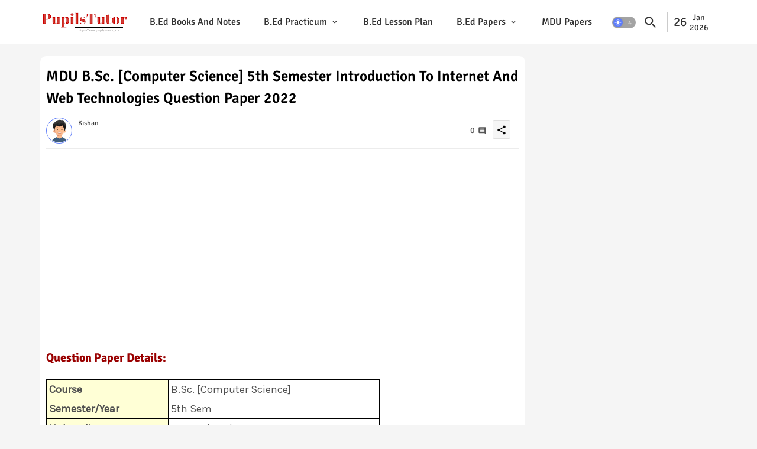

--- FILE ---
content_type: text/html; charset=UTF-8
request_url: https://www.pupilstutor.com/2022/04/mdu-bsc-computer-science-5th-semester-introduction-to-internet-and-web-technologies-question-paper.html
body_size: 69655
content:
<!DOCTYPE html>
<html class='ltr' dir='ltr' lang='en_gb' xmlns='http://www.w3.org/1999/xhtml' xmlns:b='http://www.google.com/2005/gml/b' xmlns:data='http://www.google.com/2005/gml/data' xmlns:expr='http://www.google.com/2005/gml/expr'>
<head><script>(function(w,d, s, id) {if(typeof(w.webpushr)!=='undefined') return;w.webpushr=w.webpushr||function(){(w.webpushr.q=w.webpushr.q||[]).push(arguments)};var js, fjs = d.getElementsByTagName(s)[0];js = d.createElement(s); js.id = id;js.async=1;js.src = "https://cdn.webpushr.com/app.min.js";fjs.parentNode.appendChild(js);}(window,document, 'script', 'webpushr-jssdk'));webpushr('setup',{'key':'BOljHU8HtH6O6O_yXL-mkF9yA9vVQL6bl3374iQ7OOpK-hJuIJbC3CvcyDXGTfooAHPWF5X86hrN_Fb-Pck-gZ0' ,'integration':'popup' });</script>
<meta content='d320b3cfdc9d72d3db5e05881b63fd91' name='p:domain_verify'/><meta content='95C1995338173F7E5CB0A216601B4DAD' name='msvalidate.01'/><meta content='R1lIMzdPek1uZGhOYk5IS1g3S210WlN6dzhKczQ1MDJGeFd0MXlFbkRORT01' name='dmca-site-verification'/><meta content='741fcbbd58bc0e7a' name='yandex-verification'/>
<script src='https://code.jquery.com/jquery-3.6.0.min.js'></script>
<meta content='width=device-width, initial-scale=1' name='viewport'/>
<title>MDU B.Sc. [Computer Science] 5th Semester Introduction To Internet And Web Technologies Question Paper 2022</title>
<meta content='text/html; charset=UTF-8' http-equiv='Content-Type'/>
<meta content='blogger' name='generator'/>
<link href='https://www.pupilstutor.com/favicon.ico' rel='icon' type='image/x-icon'/>
<link href='https://www.pupilstutor.com/favicon.ico' rel='icon' sizes='32x32'/>
<link href='https://www.pupilstutor.com/favicon.ico' rel='icon' sizes='100x100'/>
<link href='https://www.pupilstutor.com/favicon.ico' rel='apple-touch-icon'/>
<meta content='https://www.pupilstutor.com/favicon.ico' name='msapplication-TileImage'/>
<link href='https://www.pupilstutor.com/2022/04/mdu-bsc-computer-science-5th-semester-introduction-to-internet-and-web-technologies-question-paper.html' hreflang='x-default' rel='alternate'/>
<meta content='#5d7cf9' name='theme-color'/>
<meta content='#5d7cf9' name='msapplication-navbutton-color'/>
<link href='https://www.pupilstutor.com/2022/04/mdu-bsc-computer-science-5th-semester-introduction-to-internet-and-web-technologies-question-paper.html' rel='canonical'/>
<link rel="alternate" type="application/atom+xml" title="Pupils Tutor | A Teaching Resource Website For B.Ed / D.EL.Ed.| B.Ed Notes | B.Ed Lesson Plan - Atom" href="https://www.pupilstutor.com/feeds/posts/default" />
<link rel="alternate" type="application/rss+xml" title="Pupils Tutor | A Teaching Resource Website For B.Ed / D.EL.Ed.| B.Ed Notes | B.Ed Lesson Plan - RSS" href="https://www.pupilstutor.com/feeds/posts/default?alt=rss" />
<link rel="service.post" type="application/atom+xml" title="Pupils Tutor | A Teaching Resource Website For B.Ed / D.EL.Ed.| B.Ed Notes | B.Ed Lesson Plan - Atom" href="https://www.blogger.com/feeds/4674646198339657603/posts/default" />

<link rel="alternate" type="application/atom+xml" title="Pupils Tutor | A Teaching Resource Website For B.Ed / D.EL.Ed.| B.Ed Notes | B.Ed Lesson Plan - Atom" href="https://www.pupilstutor.com/feeds/5870633835648145955/comments/default" />
<meta content='MDU Pass Course (B.Sc. [Computer Science] 5th Sem) Introduction To Internet And Web Technologies Question Paper Of February, 2022 Exam PDF Download.' name='description'/>
<meta content='index, follow, max-snippet:-1, max-image-preview:large, max-video-preview:-1' name='robots'/>
<meta content='article' property='og:type'/>
<meta content='MDU B.Sc. [Computer Science] 5th Semester Introduction To Internet And Web Technologies Question Paper 2022' property='og:title'/>
<meta content='https://www.pupilstutor.com/2022/04/mdu-bsc-computer-science-5th-semester-introduction-to-internet-and-web-technologies-question-paper.html' property='og:url'/>
<meta content='MDU Pass Course (B.Sc. [Computer Science] 5th Sem) Introduction To Internet And Web Technologies Question Paper Of February, 2022 Exam PDF Download.' property='og:description'/>
<meta content='Pupils Tutor | A Teaching Resource Website For B.Ed / D.EL.Ed.| B.Ed Notes | B.Ed Lesson Plan' property='og:site_name'/>
<meta content='https://blogger.googleusercontent.com/img/b/R29vZ2xl/AVvXsEhUFmuCeguakHwuKjS5QEZ-_Sv7_nHioMRnO7se7i75UarzDVJKgJ_LrHNJWrLwxex5PrjXAeVzEb7yXWuh0OEOPJt5rgdV0I1KbiLoraWu3V6LKgB6WDsUUHlH69J3yfVvs2ozQX4ee7LYxEYSq7WUphkyRe-E2IqILdjKJ5fTvA6dtmHDWnj6IZZd/s16000/mdu-question-papers-2022-www.pupilstutor.com-991.jpg' property='og:image'/>
<meta content='https://blogger.googleusercontent.com/img/b/R29vZ2xl/AVvXsEhUFmuCeguakHwuKjS5QEZ-_Sv7_nHioMRnO7se7i75UarzDVJKgJ_LrHNJWrLwxex5PrjXAeVzEb7yXWuh0OEOPJt5rgdV0I1KbiLoraWu3V6LKgB6WDsUUHlH69J3yfVvs2ozQX4ee7LYxEYSq7WUphkyRe-E2IqILdjKJ5fTvA6dtmHDWnj6IZZd/s16000/mdu-question-papers-2022-www.pupilstutor.com-991.jpg' name='twitter:image'/>
<meta content='MDU B.Sc. [Computer Science] 5th Semester Introduction To Internet And Web Technologies Question Paper 2022' property='og:title'/>
<meta content='MDU B.Sc. [Computer Science] 5th Semester Introduction To Internet And Web Technologies Question Paper 2022' name='keywords'/>
<link href='https://www.pupilstutor.com/2022/04/mdu-bsc-computer-science-5th-semester-introduction-to-internet-and-web-technologies-question-paper.html' hreflang='en' rel='alternate'/>
<meta content='summary_large_image' name='twitter:card'/>
<meta content='MDU B.Sc. [Computer Science] 5th Semester Introduction To Internet And Web Technologies Question Paper 2022' name='twitter:title'/>
<meta content='https://www.pupilstutor.com/2022/04/mdu-bsc-computer-science-5th-semester-introduction-to-internet-and-web-technologies-question-paper.html' name='twitter:domain'/>
<meta content='MDU Pass Course (B.Sc. [Computer Science] 5th Sem) Introduction To Internet And Web Technologies Question Paper Of February, 2022 Exam PDF Download.' name='twitter:description'/>
<meta content='MDU Pass Course (B.Sc. [Computer Science] 5th Sem) Introduction To Internet And Web Technologies Question Paper Of February, 2022 Exam PDF Download.' name='twitter:creator'/>
<meta content='en_US' property='og:locale'/>
<meta content='en_GB' property='og:locale:alternate'/>
<meta content='id_ID' property='og:locale:alternate'/>
<script type='application/ld+json'>{"@context":"http://schema.org","@type":"WebSite","name":"MDU B.Sc. [Computer Science] 5th Semester Introduction To Internet And Web Technologies Question Paper 2022","url":"https://www.pupilstutor.com/2022/04/mdu-bsc-computer-science-5th-semester-introduction-to-internet-and-web-technologies-question-paper.html","potentialAction":{"@type":"SearchAction","target":"https://www.pupilstutor.com/2022/04/mdu-bsc-computer-science-5th-semester-introduction-to-internet-and-web-technologies-question-paper.htmlsearch?q={search_term_string}","query-input":"required name=search_term_string"}}</script>
<link href='//1.bp.blogspot.com' rel='dns-prefetch'/>
<link href='//28.2bp.blogspot.com' rel='dns-prefetch'/>
<link href='//3.bp.blogspot.com' rel='dns-prefetch'/>
<link href='//4.bp.blogspot.com' rel='dns-prefetch'/>
<link href='//2.bp.blogspot.com' rel='dns-prefetch'/>
<link href='//www.blogger.com' rel='dns-prefetch'/>
<link href='//maxcdn.bootstrapcdn.com' rel='dns-prefetch'/>
<link href='//fonts.googleapis.com' rel='dns-prefetch'/>
<link href='//use.fontawesome.com' rel='dns-prefetch'/>
<link href='//ajax.googleapis.com' rel='dns-prefetch'/>
<link href='//resources.blogblog.com' rel='dns-prefetch'/>
<link href='//feeds.feedburner.com' rel='dns-prefetch'/>
<link href='//cdnjs.cloudflare.com' rel='dns-prefetch'/>
<link href='//www.google-analytics.com' rel='dns-prefetch'/>
<link href='//themes.googleusercontent.com ' rel='dns-prefetch'/>
<link href='//pagead2.googlesyndication.com' rel='dns-prefetch'/>
<link href='//googleads.g.doubleclick.net' rel='dns-prefetch'/>
<link href='//www.gstatic.com' rel='preconnect'/>
<link href='//www.googletagservices.com' rel='dns-prefetch'/>
<link href='//static.xx.fbcdn.net' rel='dns-prefetch'/>
<link href='//tpc.googlesyndication.com' rel='dns-prefetch'/>
<link href='//apis.google.com' rel='dns-prefetch'/>
<link href='//www.facebook.com' rel='dns-prefetch'/>
<link href='//connect.facebook.net' rel='dns-prefetch'/>
<link href='//twitter.com' rel='dns-prefetch'/>
<link href='//www.youtube.com' rel='dns-prefetch'/>
<link href='//www.pinterest.com' rel='dns-prefetch'/>
<link href='//www.linkedin.com' rel='dns-prefetch'/>
<link href='https://cdnjs.cloudflare.com/ajax/libs/font-awesome/6.1.1/css/brands.min.css' rel='stylesheet'/>
<style id='page-skin-1' type='text/css'><!--
/*
-----------------------------------------------
Version:     1.2.1.V
Author:      Pupils Tutor
Author Url:  https://www.pupilstutor.com/
----------------------------------------------- */
/*-- Google Signika Font Family --*/
@font-face{font-family:'Signika';font-style:normal;font-weight:400;font-display:swap;src:url(https://fonts.gstatic.com/s/signika/v18/vEFR2_JTCgwQ5ejvG14mBkho.woff2) format('woff2');unicode-range:U+0102-0103,U+0110-0111,U+0128-0129,U+0168-0169,U+01A0-01A1,U+01AF-01B0,U+1EA0-1EF9,U+20AB;}
@font-face{font-family:'Signika';font-style:normal;font-weight:400;font-display:swap;src:url(https://fonts.gstatic.com/s/signika/v18/vEFR2_JTCgwQ5ejvG18mBkho.woff2) format('woff2');unicode-range:U+0100-024F,U+0259,U+1E00-1EFF,U+2020,U+20A0-20AB,U+20AD-20CF,U+2113,U+2C60-2C7F,U+A720-A7FF;}
@font-face{font-family:'Signika';font-style:normal;font-weight:400;font-display:swap;src:url(https://fonts.gstatic.com/s/signika/v18/vEFR2_JTCgwQ5ejvG1EmBg.woff2) format('woff2');unicode-range:U+0000-00FF,U+0131,U+0152-0153,U+02BB-02BC,U+02C6,U+02DA,U+02DC,U+2000-206F,U+2074,U+20AC,U+2122,U+2191,U+2193,U+2212,U+2215,U+FEFF,U+FFFD;}
@font-face{font-family:'Signika';font-style:normal;font-weight:500;font-display:swap;src:url(https://fonts.gstatic.com/s/signika/v18/vEFR2_JTCgwQ5ejvG14mBkho.woff2) format('woff2');unicode-range:U+0102-0103,U+0110-0111,U+0128-0129,U+0168-0169,U+01A0-01A1,U+01AF-01B0,U+1EA0-1EF9,U+20AB;}
@font-face{font-family:'Signika';font-style:normal;font-weight:500;font-display:swap;src:url(https://fonts.gstatic.com/s/signika/v18/vEFR2_JTCgwQ5ejvG18mBkho.woff2) format('woff2');unicode-range:U+0100-024F,U+0259,U+1E00-1EFF,U+2020,U+20A0-20AB,U+20AD-20CF,U+2113,U+2C60-2C7F,U+A720-A7FF;}
@font-face{font-family:'Signika';font-style:normal;font-weight:500;font-display:swap;src:url(https://fonts.gstatic.com/s/signika/v18/vEFR2_JTCgwQ5ejvG1EmBg.woff2) format('woff2');unicode-range:U+0000-00FF,U+0131,U+0152-0153,U+02BB-02BC,U+02C6,U+02DA,U+02DC,U+2000-206F,U+2074,U+20AC,U+2122,U+2191,U+2193,U+2212,U+2215,U+FEFF,U+FFFD;}
@font-face{font-family:'Signika';font-style:normal;font-weight:600;font-display:swap;src:url(https://fonts.gstatic.com/s/signika/v18/vEFR2_JTCgwQ5ejvG14mBkho.woff2) format('woff2');unicode-range:U+0102-0103,U+0110-0111,U+0128-0129,U+0168-0169,U+01A0-01A1,U+01AF-01B0,U+1EA0-1EF9,U+20AB;}
@font-face{font-family:'Signika';font-style:normal;font-weight:600;font-display:swap;src:url(https://fonts.gstatic.com/s/signika/v18/vEFR2_JTCgwQ5ejvG18mBkho.woff2) format('woff2');unicode-range:U+0100-024F,U+0259,U+1E00-1EFF,U+2020,U+20A0-20AB,U+20AD-20CF,U+2113,U+2C60-2C7F,U+A720-A7FF;}
@font-face{font-family:'Signika';font-style:normal;font-weight:600;font-display:swap;src:url(https://fonts.gstatic.com/s/signika/v18/vEFR2_JTCgwQ5ejvG1EmBg.woff2) format('woff2');unicode-range:U+0000-00FF,U+0131,U+0152-0153,U+02BB-02BC,U+02C6,U+02DA,U+02DC,U+2000-206F,U+2074,U+20AC,U+2122,U+2191,U+2193,U+2212,U+2215,U+FEFF,U+FFFD;}
@font-face{font-family:'Signika';font-style:normal;font-weight:700;font-display:swap;src:url(https://fonts.gstatic.com/s/signika/v18/vEFR2_JTCgwQ5ejvG14mBkho.woff2) format('woff2');unicode-range:U+0102-0103,U+0110-0111,U+0128-0129,U+0168-0169,U+01A0-01A1,U+01AF-01B0,U+1EA0-1EF9,U+20AB;}
@font-face{font-family:'Signika';font-style:normal;font-weight:700;font-display:swap;src:url(https://fonts.gstatic.com/s/signika/v18/vEFR2_JTCgwQ5ejvG18mBkho.woff2) format('woff2');unicode-range:U+0100-024F,U+0259,U+1E00-1EFF,U+2020,U+20A0-20AB,U+20AD-20CF,U+2113,U+2C60-2C7F,U+A720-A7FF;}
@font-face{font-family:'Signika';font-style:normal;font-weight:700;font-display:swap;src:url(https://fonts.gstatic.com/s/signika/v18/vEFR2_JTCgwQ5ejvG1EmBg.woff2) format('woff2');unicode-range:U+0000-00FF,U+0131,U+0152-0153,U+02BB-02BC,U+02C6,U+02DA,U+02DC,U+2000-206F,U+2074,U+20AC,U+2122,U+2191,U+2193,U+2212,U+2215,U+FEFF,U+FFFD;}
@font-face{font-family:'Material Icons Round';font-style:normal;font-weight:400;src:url(https://fonts.gstatic.com/s/materialiconsround/v105/LDItaoyNOAY6Uewc665JcIzCKsKc_M9flwmP.woff2) format('woff2');}.material-icons-round,.material-symbols-rounded{font-family:'Material Icons Round';font-weight:normal;font-style:normal;font-size:24px;line-height:1;vertical-align:middle;letter-spacing:normal;text-transform:none;display:inline-block;white-space:nowrap;word-wrap:normal;direction:ltr;-webkit-font-feature-settings:'liga';-webkit-font-smoothing:antialiased;}
html.rtl {
--body-font: 'Cairo',Arial,sans-serif;
--meta-font: 'Cairo',Arial,sans-serif;
--title-font: 'Cairo',Arial,sans-serif;
--text-font: 'Cairo',Arial,sans-serif;
}
:root{
--body-font:'Signika', Arial, sans-serif;
--title-font:'Signika', Arial, sans-serif;
--meta-font:'Signika', Arial, sans-serif;
--text-font:'Signika', Arial, sans-serif;
--text-font-color:#505050;
--runs-solid-color:#c1bbbb;
--black-color:#404040;
--hero-color:#aaaaaa;
--main-menu-bg:#ffffff;
--bg-widgets:#ffffff;
--snippet-color:#aba4a4;
--solid-border:#ddd;
--featured-posts-title:#000000;
--button-bg-color:#5d7cf9;
--button-text-color:#ffffff;
--lables-buttons-color:#47b1a1;
--lables-text-color:#ffffff;
--email-bg-color:#5d7cf9;
--email-text-color:#ffffff;
--cloud-bg-color:#5d7cf9;
--cloud-border-color:#5d7cf9;
--list-text-color:#333333;
--theme-text-color:#3e3e3e;
--featured-gadgets-title:#e8e8e8;
--placeholder-text-color:#3e3e3e;
--main-menu-text-color:#333333;
--sub-menu-text-color:#333333;
--footer-title-color:#2a2a2a;
--footer-copyright-bg:#ffffff;
--body-color-main:#f5f5f5 url() repeat fixed top left;
--all-link-color:#4102ff;
--black-text:#343434;
--bg-cards-search:#ececec;
--main-text-color:#101010;
--mobile-menu-bg:#ffffff;
--mobile-text-color:#333333;
--white-bg:#ffffff;
--block-bg:#ffffff;
--featured-posts-title-featured:#ffffff;
--white-label-color:#ffffff;
--bg-cards:#ffffff;
--bg-cards-video:#121212;
--bg-cards-shadow:0px 3px 3px 0 rgb(0 0 0 / 0.08);
--bt-breaking:rgba(0 0 0 / 0.08);
--bt-breaking-text:#626262;
--shadow-top:0 0 20px rgba(0,0,0,.15);
--shadow-top-fixed:5px 5px 8px 0px rgba(224 223 223 / 0.48);
--ads-bg:rgb(143 183 255 / 0.20);
--ads-text:#898989;
--buttons-category-text:#1d1d1d;
--snip-text-color:#eeeeee;
--search-bt-text:#333333;
--comments-dec:#333;
--sticky-bg:#f1f1f1;
--input-form:transparent;
--bt-home:#f2f7fb;
--cm-count:#555555;
--shadow-light:0px 2px 5px 1px rgb(0 0 0 / 0.10);
--primary-nav-text:#4e4e4e;
--sticky-lists:#f7fcff;
--post-snip-data:#707070;
--post-snip-open:#383838;
--ico-relative:#c11111;
--front-bg-lists:#fff;
--share-author-links:#585858;
--box-posts-share:#f1f1f1;
--title-share:#1c1c1c;
--title-share-fa:#5c5c5c;
--footer-text-color:#121212;
--footer-about-text:#747474;
--footer-bg-color:rgba(0,0,0,0);
--main-logo-text-color:#222222;
--submenu-bg-color:#ffffff;
--comment-content:#f6f6f6;
--comment-text:#5e5e5e;
--label-text-color:#2c2c2c;
--pager-text-color:#6d6d6d;
--back-top:rgb(90 90 90 / 0.18);
--box-shadows:rgb(102 102 102 / 0.13);
}
body.dark{
--main-logo-text-color:#d4d4d4;
--all-link-color:rgba(255,255,255,.7);
--body-color-main:#292929;
--main-menu: #383838;
--text-font-color:#d3d3d3;
--shadow-top:none;
--main-menu-bg:#212121;
--cloud-border-color:rgb(100 100 100 / 0.66);
--cloud-bg-color:#ffffff;
--mobile-menu-bg:#212121;
--input-form:rgb(112 112 112 / 0.34);
--shadow-top-fixed:none;
--white-label-color:#464646;
--bg-widgets:#212121;
--search-bt-text:#b5b5b5;
--main-menu-text-color:#dadada;
--sub-menu-text-color:#dadada;
--title-share:#dddddd;
--black-color:#d9d9d9;
--title-share-fa:#dddddd;
--front-bg-lists:#292929;
--box-shadows:transparent;
--bt-home:#212121;
--list-text-color:#cdcdcd;
--sticky-lists:#212121;
--post-snip-open:#eee;
--footer-title-color:#adadad;
--sticky-bg:#212121;
--placeholder-text-color:#dadada;
--theme-text-color:#dadada;
--featured-gadgets-title:#dadada;
--mobile-text-color:#ffffff;
--ads-bg:#212121;
--box-posts-share:#323232;
--submenu-bg-color:#212121;
--label-text-color:#a1a1a1;
--featured-posts-title: #c3c3c3;
--ads-text:#dadada;
--buttons-category-text:#dadada;
--bg-cards:#212121;
--bg-cards-search:#222222;
--block-bg:#3a3a3a;
--black-text:#f3f8fb;
--post-snip-data:#a5a5a5;
--comments-dec:#cecece;
--comment-content:#353535;
--comment-text:#c1c1c1;
--footer-bg-color:#181818;
--footer-text-color:#E4E4E4;
--cm-count:#E4E4E4;
--main-text-color:#E4E4E4;
--primary-nav-text:#c3c3c3;
--share-author-links:#E4E4E4;
--footer-copyright-bg:#292929;
}
a,abbr,acronym,address,applet,b,big,blockquote,body,caption,center,cite,code,dd,del,dfn,div,dl,dt,em,fieldset,font,form,h1,h2,h3,h4,h5,h6,html,i,iframe,img,ins,kbd,label,legend,li,object,p,pre,q,s,samp,small,span,strike,strong,sub,sup,table,tbody,td,tfoot,th,thead,tr,tt,u,ul,var{padding:0;border:0;outline:0;background:0;;text-decoration:none;}
form,textarea,input,button{font-family:var(--body-font);-webkit-appearance:none;-moz-appearance:none;appearance:none;border-radius:0;box-sizing:border-box}
.CSS_LIGHTBOX{z-index:999999!important}.CSS_LIGHTBOX_ATTRIBUTION_INDEX_CONTAINER .CSS_HCONT_CHILDREN_HOLDER > .CSS_LAYOUT_COMPONENT.CSS_HCONT_CHILD:first-child > .CSS_LAYOUT_COMPONENT{opacity:0}
input,textarea{outline:none}
html{position:relative;word-break:break-word;word-wrap:break-word;text-rendering:optimizeLegibility;-webkit-font-smoothing:antialiased;-webkit-text-size-adjust:100%;}
/*! normalize.css v3.0.1 | MIT License | git.io/normalize */
dl,ul{list-style-position:inside;font-weight:400;list-style:none}
button{cursor: pointer;outline: none;border: none;}
ul li{list-style:none}
caption,th{text-align:center}
.blogger-clickTrap{position:unset !important;}
html,body{text-size-adjust:none;-webkit-text-size-adjust:none;-moz-text-size-adjust:none;-ms-text-size-adjust:none}
.separator a{clear:none!important;float:none!important;margin-left:0!important;margin-right:0!important}
#Navbar1,#navbar-iframe,.widget-item-control,a.quickedit,.home-link,.feed-links{display:none!important}
.center{display:table;margin:0 auto;position:relative}
.widget > h2,.widget > h3{display:none}
.widget iframe,.widget img{max-width:100%}
.container{position:relative;max-width: 100%;width: 1145px;}
.center{display:table;margin:0 auto;position:relative}
img{border:0;position:relative}
a,a:visited{text-decoration:none}
.clearfix{clear:both}
.section,.widget,.widget ul{margin:0;padding:0}
a{color:var(--all-link-color)}
a img{border:0}
abbr{text-decoration:none}
.widget>h2,.widget>h3{display:none}
*:before,*:after{-webkit-box-sizing:border-box;-moz-box-sizing:border-box;box-sizing:border-box;}
.no-items.section{display:none}
h1,h2,h3,h4,h5,h6{font-family:var(--title-font);font-weight:600}
body{position:relative;background:var(--body-color-main);font-family:var(--body-font);font-size:14px;font-weight:400;color:var(--black-text);word-wrap:break-word;margin:0;padding:0;font-style:normal;line-height:1.4em}
#outer-wrapper{position:relative;overflow:hidden;width:100%;max-width:100%;margin:0 auto}
.outer-container{display: flex;justify-content: space-between;}
h1{font-size:26px;line-height:28px}
h3{font-size:22px;line-height:21px}
h4{font-size:20px;line-height:18px}
h5{font-size:16px;line-height:16px}
h6{font-size:13px;line-height:13px;margin-bottom:0;margin-top:0}
@media only screen and (min-width:1025px){h1{font-size:42px;line-height:46px}
h2{font-size:36px;line-height:40px}
h3{font-size:28px;line-height:35px}
h4{font-size:21px;line-height:26px}
}
.post-body h1{font-size:28px}
.post-body h2{font-size:26px}
.post-body h3{font-size:24px}
.post-body h4{font-size:22px}
.post-body h5{font-size:20px}
.post-body h6{font-size:18px}
.dark .post-body p{background:transparent!important;color:#fff!important}
#center-container{position:relative;float:left;width:100%;overflow:hidden;padding:20px 0 0;margin:0}
#feed-view{position:relative;float:left;width:calc(100% - (320px + 5px));box-sizing:border-box;padding:0}
#sidebar-container{position:relative;float:right;width:320px;box-sizing:border-box;padding:0}
.snip-thumbnail{position:relative;width:100%;height:100%;display:block;object-fit:cover;z-index:1;opacity:0;transition:opacity .30s ease,transform .30s ease}
.snip-thumbnail.lazy-img{opacity:1}
.post-filter-link:hover .snip-thumbnail{filter: brightness(0.9);}
.background-layer:before{content:'';position:absolute;left:0;right:0;bottom:0;height:55%;background-image:linear-gradient(to bottom,transparent,rgb(20 21 32 / 0.76));-webkit-backface-visibility:hidden;backface-visibility:hidden;z-index:2;opacity:1;margin:0;transition:opacity .25s ease}
.colorful-ico a:before,.social a:before,.social-front-hover a:before{display:inline-block;font-family:'Font Awesome 6 Brands';font-style:normal;font-weight:400}
.colorful-ico .rss a:before,.social .rss:before{content:'\e0e5';font-family:'Material Icons Round';font-weight:400;vertical-align: middle;}
.colorful-ico .email a:before,.social .email:before{content:'\e158';font-family:'Material Icons Round';font-weight:400;vertical-align: middle;}
.colorful-ico .external-link a:before,.social .external-link:before{content:'\e894';font-family:'Material Icons Round';font-weight:400;vertical-align: middle;}
.colorful a:hover {opacity: 0.8;}
.colorful .blogger a{color:#ff5722}
.colorful .facebook a,.colorful .facebook-f a{color:#3b5999}
.colorful .twitter a{color:#00acee}
.colorful .youtube a{color:#f50000}
.colorful .messenger a{color:#0084ff}
.colorful .snapchat a{color:#ffe700}
.colorful .telegram a{color:#179cde}
.colorful .instagram a{color:#dd277b}
.colorful .pinterest a,.colorful .pinterest-p a{color:#ca2127}
.colorful .google a{color:#0165b4}
.colorful .apple a{color:#000000}
.colorful .microsoft a{color:#0165b4}
.colorful .dribbble a{color:#ea4c89}
.colorful .linkedin a{color:#0077b5}
.colorful .tiktok a{color:#fe2c55}
.colorful .stumbleupon a{color:#eb4823}
.colorful .vk a{color:#4a76a8}
.colorful .stack-overflow a{color:#f48024}
.colorful .github a{color:#24292e}
.colorful .soundcloud a{background:linear-gradient(#ff7400,#ff3400)}
.colorful .behance a{color:#191919}
.colorful .digg a{color:#1b1a19}
.colorful .delicious a{color:#0076e8}
.colorful .codepen a{color:#000}
.colorful .flipboard a{color:#f52828}
.colorful .reddit a{color:#ff4500}
.colorful .tumblr a{color:#365069}
.colorful .twitch a{color:#6441a5}
.colorful .rss a{color:#ffc200}
.colorful .skype a{color:#00aff0}
.colorful .whatsapp a{color:#3fbb50}
.colorful .discord a{color:#7289da}
.colorful .share a{color:var(--hero-color)}
.colorful .email a{color:#888}
.colorful .external-link a{color:#3500e5}
.dark .colorful .external-link a{color:#eee}
.social-front-hover a.fa-facebook,.social-front-hover a.fa-facebook-f{background:#3b5999}
.social-front-hover a.fa-twitter{background:#00acee}
.social-front-hover a.fa-whatsapp{background:#3fbb50}
.header-room{display:flex;flex-wrap:wrap;flex-direction:row;justify-content:center;align-items:center;align-content:center;margin:0;}
.date-format{display:flex;align-items:center;justify-content:center;color:var(--main-menu-text-color);width:74px;padding:0 5px 0;margin:0 0 0 8px;border-left:1px solid rgb(110 110 110 / 0.36);}
.rtl .date-format{border-left:unset;border-right:1px solid rgb(110 110 110 / 0.36);}
.dstyle.v1{font-size:21px;}
.dstyle.v2{display:flex;flex-direction:column;font-size:14px;line-height:17px;align-items:center;margin:0 5px;}
.dark .post-body ol>li:before{color:#eee}
.dark-toggle-flex{position:relative;background-color:rgb(0 0 0 / 0.36);display:flex;align-items:center;font-size:12px;color: var(--button-text-color);width:40px;height:20px;margin:0 5px;border-radius:20px;}
.dark-bt .dark-toggle-flex{display:none;}
.dark-toggle-flex:hover:before{opacity:0.8}
.dark .dark-toggle-flex:before{content:'\ea46';left:21px;}
.dark-toggle-flex:before{content:'\e518';font-family:'Material Icons Round';position:absolute;left:2px;width:16px;height:16px;text-align:center;background-color:var(--button-bg-color);font-weight:400;line-height:16px;z-index:2;border-radius:50%;box-shadow:0 0 4px rgb(0 0 0 / 0.10);transition:left .18s ease;}
.dark .dark-toggle-flex:after{content:'\e518';right:26px;}
.dark-toggle-flex:after{content:'\ea46';font-family:'Material Icons Round';position:absolute;right:4px;width:10px;font-size:8px;font-weight:400;line-height:1;text-align:center;opacity:0.5;transition:right .18s ease;}
.ticker-pro .open-iki,.ticker-pro .widget.PopularPosts .widget-content{display:flex!important;}
.ticker-pro{position:relative;margin:15px 10px;overflow:hidden;background:rgb(0 79 255 / 0.08);border-radius:4px;}
.ticker-pro .widget-content{position:relative;justify-content:flex-end;flex:1;align-items:center;margin:0;display:none;height:40px;overflow:hidden;}
.ticker-pro .widget{display:block;height:40px;padding:5px 0;margin:0;}
.ticker-pro .widget>.widget-title{display:block;position:relative;float:left;height:40px;line-height:40px;padding:0 10px;margin:0 10px 0 5px;border-right:1px solid rgba(0 0 0 / 0.18);}
.ticker-pro .widget>.widget-title>h3{display:flex;align-items:center;font-size:16px;font-weight:700;color:var(--theme-text-color);line-height:40px;margin:0}
.ticker-pro .widget>.widget-title>h3:before{content:'\ea0b';font-family:'Material Icons Round';float:left;font-size:12px;font-weight:400;margin:0 3px 0 0;text-align:center;width:16px;height:16px;border-radius:50%;background:var(--button-bg-color);color:var(--button-text-color);line-height:17px;}
.rtl .ticker-pro .widget>.widget-title{float:right;border-right:unset;border-left:1px solid rgba(0 0 0 / 0.18);}
.breaking-ticker{position:relative;display:flex;box-sizing:border-box;justify-content:space-between;flex:1;margin:0;height:40px;}
.ticker-pro .loading-icon:after{width:20px;height:20px;}
.breaking-ticker .active{opacity:1;visibility:visible;transform:translate3d(0,0,0);pointer-events:initial}
.tickerNews .post-filter-inner{position:relative;display:block;float:left;width:40px;height:40px;overflow:hidden;margin:0 10px 0 0;border-radius:50%;}
.tickerNews .post-filter-inner .post-filter-link{display:block;width:100%;height:100%;overflow:hidden;}
.tickerNews .entery-category{padding:0;}
.rtl .tickerNews .entery-category{float:left;}
.rtl .ticker-pro .widget>.widget-title>h3:before{margin: 0 0 0 3px;}
.tickerNews .entery-category .entry-title{display:block;font-size:16px;line-height:28px;margin:5px 0;}
.tickerNews{position:absolute;top:0;left:0;opacity:0;width: 100%;visibility:hidden;pointer-events:none;transform:translate3d(10px,0,0);transition:all .80s ease}
.ticker-pro .buttons-fix{display:flex;flex-direction:row;align-items:center;justify-content:space-around;margin:0 10px 0 0;height:30px}
.buttons-fix>a{display:flex;width:20px;height:20px;font-size:21px;text-align:center;margin:0 2px;padding:5px;cursor:pointer;color:var(--bt-breaking-text);background:var(--bt-breaking);border-radius: 4px;}
.ticker-pro .buttons-fix>a{background:var(--main-menu-bg);color:var(--main-menu-text-color);}
.buttons-fix>a:hover{opacity:0.8;}
.buttons-fix .prev:before, .buttons-fix .pv:before{content:'\e5cb'}
.buttons-fix .next:before, .buttons-fix .nt:before{content:'\e5cc'}
.buttons-fix a:before{display:block;font-family:'Material Icons Round';margin:auto;text-align:center;font-weight:400}
.entery-category-box {overflow: hidden;}
.entery-category-box .entry-title{position:relative;display:block;font-size:19px;line-height:1.2em;margin:5px 0;}
.entery-category-box .entry-title a,.post-filter .entry-title a{width:100%;overflow:hidden;display:-webkit-box;-webkit-line-clamp:2;-webkit-box-orient:vertical;}
#menutab>.mega-menu{position:unset!important}
.original-menu li:hover .my-menu{opacity:1;visibility:visible}
.drop-down>a:after{content:'\e5cf';float:right;font-family:'Material Icons Round';font-size:9px;font-weight:400;margin:-1px 0 0 5px}
.my-menu{position:absolute;background-color:var(--block-bg);top:59px;opacity:0;visibility:hidden;width:100%;left:0;box-sizing:border-box;border-radius:4px;right:0;z-index:3333;color:var(--white-bg);height:auto;padding:20px;min-height:100px;box-shadow:0 10px 10px rgba(0,0,0,0.28);transition:all .3s ease;}
.original-menu li:hover .my-menu{margin-top:1px;opacity:1;visibility:visible}
.mega-box{width:calc((100% - 50px) / 5);box-sizing:border-box;float:left;overflow:hidden;position:relative}
.mega-box:last-child{margin-right:0}
.mega-box .post-filter-link{position:relative;height:100%}
.mega-boxs{display:flex;justify-content:space-between;flex-wrap:wrap}
.mega-boxs .Mega-img-ui{position: relative;height:180px;display:block;overflow:hidden;border-radius:10px;}
.mega-boxs .entry-title{font-size:14px;font-weight:600;text-align:left;line-height:1.2em;margin:0}
.flex-section{display:flex;flex-wrap:wrap;width:100%;float:left;align-items:center;justify-content:center;}
.flex-ft{display:flex;justify-content:center;padding:0 10px;z-index: 1;}
.tociki-pro{display:flex;width:100%;clear:both;margin:0}
.tociki-inner{position:relative;max-width:100%;font-size:14px;background-color:rgba(165 165 165 / 0.10);overflow:hidden;line-height:23px;border:1px solid #a0a0a0;border-radius:5px}
a.tociki-title{position:relative;display:flex;align-items:center;justify-content:space-between;height:38px;font-size:16px;font-weight:600;color:var(--text-font-color);padding:0 15px;margin:0}
.tociki-title-text{display:flex}
.tociki-title-text:before{content:'\e242';font-family:'Material Icons Round';font-size:20px;font-weight:400;margin:0 5px 0 0}
.rtl .tociki-title-text:before{margin:0 0 0 5px}
.tociki-title:after{content:'\e5cf';font-family:'Material Icons Round';font-size:16px;font-weight:400;margin:0 0 0 25px;color:var(--buttons-category-text);}
.rtl .tociki-title:after{margin:0 25px 0 0;}
.tociki-title.opened:after{content:'\e5ce'}
a.tociki-title:hover{text-decoration:none}
#tociki{display:none;padding:0 15px 10px;margin:0}
#tociki ol{padding:0 0 0 15px}
#tociki li{font-size:14px;font-weight:500;margin:10px 0}
#tociki li a{color:var(--main-text-color)}
#tociki li a:hover{opacity:0.8;text-decoration:underline}
nav#top-bar{background:var(--topbar-bg);height:45px;}
.nav-widget{display:flex;justify-content:space-between;align-content:center;align-items:center;}
.nav-widget .colorful-ico{display:inline-flex;}
.nav-widget .colorful-ico li{margin:0 10px 0 0;}
#post-placeholder{position:relative;box-sizing:border-box;width:100%;height:auto;padding:0 5px;margin:10px 0}
#post-placeholder .widget{position:relative;width:100%;line-height:0;height:auto}
.footer-container{padding:20px;background:var(--footer-copyright-bg);}
.footer-container .footer-copyright{position:relative;font-size:14px;margin:0}
.copyright-text{margin:0;color:var(--footer-text-color);}
.footer-container .footer-copyright a{color:var(--footer-text-color)}
.footer-container .footer-copyright a:hover{color:var(--footer-text-color)}
#footer-checks-menu{position:relative;display:block;margin:0}
.footer-checks-menu ul li{position:relative;float:left;margin:0}
.footer-checks-menu ul li a{float:left;font-size:15px;color:var(--footer-text-color);padding:0 5px;margin:0}
#footer-checks-menu ul li a:hover{opacity:0.8;}
.sharing-button .facebook a,.sharing-button .facebook-f a{background-color:#3b5999}
.sharing-button .twitter a,.sharing-button .twitter-square a{background-color:#00acee}
.sharing-button .reddit a{background-color:#ff4500}
.sharing-button .pinterest a,.sharing-button .pinterest-p a{background-color:#ca2127}
.sharing-button .linkedin a{background-color:#0077b5}
.sharing-button .whatsapp a{background-color:#3fbb50}
.sharing-button .email a{background-color:#888}
#header-wrapper{position:relative;float:left;width:100%;height:auto;margin:0}
.hamburger-container .container{margin:0 auto;}
.hamburger-section,.hamburger-container{position:relative;background:var(--main-menu-bg);float:left;z-index:990;width:100%;height:75px;box-sizing:border-box;padding:0;margin:0;}
.logo-container{position:relative;box-sizing:border-box;width:100%;float:left;margin:0 30px 0 0;padding:0;}
.header-room img{display:block;width:auto;height:auto;max-height:45px;margin:0;}
.hamburger{display:none;color:var(--main-menu-text-color);height:40px;font-size:17px;padding:0 15px;}
.header-section{position:relative;display:flex;flex-wrap:wrap;justify-content:space-between;float:left;width:100%;margin:0;align-items:center;}
.header-left{position:static;display:flex;margin:0;align-items:center;}
.header-right{position:absolute;right:0;margin:0;overflow:hidden;background: var(--main-menu-bg);z-index:11;}
.rtl .header-right{left:0;right:unset;}
.header-room h1{display:block;font-size:25px;color:var(--main-logo-text-color);height:30px;line-height:30px;overflow:hidden;padding:0;margin:0}
.header-room h1 a{color:var(--main-logo-text-color)}
.header-room #title-header{display:none;visibility:hidden}
.header-room .LinkList .widget-content{display:flex;justify-content:space-between;align-items:center;}
.hamburger-container.show{top:0;margin:0;}
.hamburger-container.fixed-nos.show{background:var(--main-menu-bg)}
.main-menu-wrap{position:static;height:75px;margin:0}
#original-menu .widget,#original-menu .widget>.widget-title{display:none}
#original-menu .show-menu{display:block}
#original-menu{position:static;height:75px;z-index:10}
#original-menu ul>li{position:relative;display:flex;flex-shrink:0;}
#menutab>li>a{position:relative;display:flex;font-size:16px;color:var(--main-menu-text-color);font-weight:500;text-transform:capitalize;padding:0 20px;align-items:center;}
#menutab>li>a span{margin:0 3px 0 0;font-size:16px;color:var(--button-bg-color)}
#menutab>li>a:hover{opacity:0.8}
#original-menu ul>li>ul{position:absolute;float:left;left:0;top:60px;width:180px;background:var(--submenu-bg-color);z-index:99999;visibility:hidden;opacity:0;-webkit-transform:translateY(-10px);transform:translateY(-10px);padding:0;box-shadow:0 2px 5px 0 rgba(0,0,0,0.15),0 2px 10px 0 rgba(0,0,0,0.17)}
#original-menu ul>li>ul>li>ul{position:absolute;top:0;left:100%;-webkit-transform:translateX(-10px);transform:translateX(-10px);margin:0}
#original-menu ul>li>ul>li{display:block;float:none;position:relative}
#original-menu ul>li>ul>li a{position:relative;display:block;height:36px;font-size:13px;color:var(--sub-menu-text-color);line-height:36px;font-weight:600;box-sizing:border-box;padding:0 15px;margin:0;border-bottom:1px solid rgba(155,155,155,0.07)}
#original-menu ul>li>ul>li:last-child a{border:0}
#original-menu ul>li>ul>li:hover>a{opacity:0.8}
#original-menu ul>li.sub-tab>a:after,#original-menu ul>li.sub-has>a:after{content:'\e5cf';font-family:'Material Icons Round';font-size:16px;font-weight:400;margin:0 0 0 5px;transition: 0.31s;vertical-align: middle;}
#original-menu ul>li.sub-tab>a:hover:after,#original-menu ul>li.sub-has>a:hover:after{transform:rotate(180deg);transition:0.31s;}
#original-menu ul>li>ul>li.sub-tab>a:after{content:'\e5cc';float:right;margin:0}
#original-menu ul>li:hover>ul,#original-menu ul>li>ul>li:hover>ul{visibility:visible;opacity:1;-webkit-backface-visibility:hidden;backface-visibility:hidden;-webkit-transform:translate(0);transform:translate(0)}
#original-menu ul ul{transition:all .35s ease}
.loading-icon{width:100%;height:100%;display:flex;justify-content:center;align-items:center;}
.Pro-box .loading-icon{height:185px}
.search-section .loading-icon{margin: 15px 0;}
.loading-icon:after{content:"";width:40px;height:40px;border-radius:50%;border:2px solid var(--main-text-color);border-right:2px solid #c1c1c1;display:inline-block;animation:runload 0.6s infinite}
@-webkit-keyframes runload{0%{-webkit-transform:rotate(0deg);transform:rotate(0deg)}
to{-webkit-transform:rotate(1turn);transform:rotate(1turn)}
}
@keyframes runload{0%{-webkit-transform:rotate(0deg);transform:rotate(0deg)}
to{-webkit-transform:rotate(1turn);transform:rotate(1turn)}
}
.loading-frame{-webkit-animation-duration:.5s;animation-duration:.5s;-webkit-animation-fill-mode:both;animation-fill-mode:both}
@keyframes fadeIn{from{opacity:0}
to{opacity:1}
}
.run-time{animation-name:fadeIn}
@keyframes fadeInUp{from{opacity:0;transform:translate3d(0,5px,0)}
to{opacity:1;transform:translate3d(0,0,0)}
}
.load-time{animation-name:fadeInUp}
.overlay, #overlay-id{visibility:hidden;opacity:0;position:fixed;top:0;left:0;right:0;bottom:0;background:rgb(10 18 43 / 0.61);backdrop-filter:blur(2px);z-index:1000;margin:0;transition:all .25s ease;}
.hamburger:before{content:"\e5d2";font-family:'Material Icons Round';font-size:24px;font-weight:400}
#inner-menu{display:none;position:fixed;width:80%;height:100%;top:0;left:0;bottom:0;background:var(--mobile-menu-bg);overflow:auto;z-index:1010;left:0;-webkit-transform:translateX(-100%);transform:translateX(-100%);visibility:hidden;box-shadow:3px 0 7px rgba(0,0,0,0.1);-webkit-transition:all .5s cubic-bezier(.79,.14,.15,.86);-moz-transition:all .5s cubic-bezier(.79,.14,.15,.86);-o-transition:all .5s cubic-bezier(.79,.14,.15,.86);transition:all .5s cubic-bezier(.79,.14,.15,.86)}
.spring-open #inner-menu{-webkit-transform:translateX(0);transform:translateX(0);visibility:visible;opacity:.99;-webkit-transition:all .5s cubic-bezier(.79,.14,.15,.86);-moz-transition:all .5s cubic-bezier(.79,.14,.15,.86);-o-transition:all .5s cubic-bezier(.79,.14,.15,.86);transition:all .5s cubic-bezier(.79,.14,.15,.86)}
.inner-container{display:flex;padding:10px 0;margin:0;box-shadow:3px 2px 4px 1px rgb(135 135 135 / 0.20);opacity:0;transition:all ease-in-out .3s;justify-content:space-between;align-items: center;}
.inner-container .date-format{color:var(--mobile-text-color);}
.rtl .inner-container .date-format{padding:0 36px 0 0}
.rtl .inner-container .date-format:before{left:left:unset;right:6px;}
#inner-menu{transition:all .6s ease-in-out}
.hide-mobile-menu{display:block;color:var(--main-menu-text-color);font-size:20px;line-height:28px;text-align:center;cursor:pointer;z-index:20;background:rgb(137 137 137 / 0.10);border-radius:4px;padding:0 12px;margin: 0 0 0 10px;transition:transform ease-out .2s;}
.rtl .hide-mobile-menu{margin: 0 10px 0 0;}
.hide-mobile-menu:hover{opacity:0.8;}
.hide-mobile-menu:before{content:"\e5cd";font-family:'Material Icons Round';font-weight:400}
.spring-open .inner-container,.spring-open .mobile-container{opacity:1}
.mobile-container{display:flex;flex-direction:column;opacity:0;justify-content:space-between;float:left;width:100%;height:calc(100% - 11%);transition:all ease-in-out .3s}
.social-mobile ul{margin: 0 0 0 15px;float: left;}
.post-inner-data.flex{display:flex;align-content:center;}
.post-inner-user{position:relative;float:left;}
span.author-image{position:relative;display:block;height:40px;width:40px;}
span.author-image img{border-radius:50%;padding:1px;border:1px solid var(--button-bg-color);}
.mobile-menu{position:relative;float:left;width:100%;box-sizing:border-box;padding:0 25px 0 0;}
ul#menutab{display:flex;height:75px;margin: 0 0 0 15px;}
.mobile-menu>ul{margin:0}
#original-menu .fa{padding:0 5px}
.mobile-menu .fa{margin:5px;padding:auto}
.mobile-menu .m-sub{display:none;padding:0}
.mobile-menu ul li{position:relative;display:block;overflow:hidden;float:left;width:100%;font-size:14px;font-weight:600;margin:0;padding:0}
.mobile-menu>ul li ul{overflow:hidden}
.mobile-menu>ul>li{border-bottom:1px solid rgb(181 181 181 / 0.20)}
.mobile-menu>ul>li.sub-tab>a:after,.mobile-menu>ul>li>ul>li.sub-tab>a:after{font-family:'Material Icons Round';font-weight:400;content:"\e5cf";font-size:24px;vertical-align:middle;}
.mobile-menu ul li.sub-tab.show>a:after{content:'\e5ce'}
.mobile-menu ul li a:hover,.mobile-menu ul li.sub-tab.show>a,.mobile-menu ul li.sub-tab.show>.submenu-toggle{opacity:0.8}
.mobile-menu>ul>li>ul>li a{display:flex;font-size:15px;font-weight:400;color:var(--mobile-text-color);padding:5px 0 5px 15px;margin: 0 0 8px;justify-content:space-between;flex-wrap:wrap;}
.mobile-menu>ul>li>ul>li a:before{content:"\e061";font-family:'Material Icons Round';font-style:normal;font-weight:400;color:rgb(88 88 88 / 0.42);font-size:6px;padding-right:5px;position:absolute;left:4px;vertical-align:middle;}
.mobile-menu>ul>li>ul>li>ul>li>a:before{left:18px;}
.mobile-menu>ul>li>ul>li>ul>li>a{padding:5px 0 5px 30px}
.mobile-menu ul>li>.submenu-toggle:hover{opacity:0.8;}
.fixed-nos{position:fixed;top:-80px;left:0;width:100%;z-index:990;box-shadow: none;transition:top .17s ease}
.spring-open .fixed-nos{top:0}
.spring-open{overflow:hidden;left:0;right:0}
.search-wrap{position:relative;display:flex;height:75px;align-items:center;margin:0;}
#search-flex{position:fixed;display:flex;flex-direction:column;top:25px;left:50%;max-width:480px;width:95%;background:var(--block-bg);overflow:hidden;visibility:hidden;opacity:0;transform:translate3d(-50%,50%,0);z-index:1010;border-radius:6px;box-shadow:0px 0px 4px 2px rgb(129 129 129 / 0.05);transition:all .17s ease;}
.active-search #search-flex{backface-visibility:inherit;visibility:visible;opacity:1;transform:translate3d(-50%,0,0);}
.active-search #overlay-id{cursor:url("data:image/svg+xml;charset=UTF-8,%3csvg width='17' height='17' viewBox='0 0 100 100' xmlns='http://www.w3.org/2000/svg'%3e%3cline x1='0' y1='100' x2='100' y2='0' stroke-width='14' stroke='white'%3e%3c/line%3e%3cline x1='0' y1='0' x2='100' y2='100' stroke-width='14' stroke='white'%3e%3c/line%3e%3c/svg%3e"),auto;visibility:visible;opacity:1;}
.search-flex-container{display:flex;justify-content:space-between;align-items:center;position:relative;width:100%;height:100%;border-bottom:1px solid rgb(120 120 120 / 0.11);overflow:hidden;margin:0;}
.search-flex-container .search-form{position:relative;flex:1;padding:0;border:0;border-radius: 4px 0 0 4px;}
.search-flex-container .search-input{position:relative;width:100%;height:60px;background: transparent;color:var(--search-bt-text);font-size:15px;font-weight:400;padding:0 0 0 15px;border:0;}
.search-flex-container .search-input:focus,.search-flex-container .search-input::placeholder{color:var(--search-bt-text);outline:none}
.search-flex-container .search-input::placeholder{opacity:.70}
.search-flex-close{width:50px;height:50px;border-radius:0 4px 4px 0;background: transparent;color:var(--search-bt-text);font-size:24px;display:flex;align-items:center;justify-content:center;cursor:pointer;transition:transform ease-out .2s;z-index:20;padding:0;margin:0;}
.search-flex-close:hover{opacity:0.8;}
.search-button-flex{color:var(--main-menu-text-color);width:40px;height:40px;font-size:26px;text-align:center;line-height:40px;cursor:pointer;z-index:20;padding:0;margin:0;transition:margin .25s ease;}
.search-button-flex:before,.search-hidden:after{content:"\e8b6";font-family:'Material Icons Round';font-weight:400}
input[type="search"]::-webkit-search-decoration,input[type="search"]::-webkit-search-cancel-button,input[type="search"]::-webkit-search-results-button,input[type="search"]::-webkit-search-results-decoration{display:none;}
.search-input input{border-radius:5px;padding:5px 10px;width:98%;border:2px solid #eee}
#cookies-iki{display:none;position:fixed;bottom:20px;left:20px;width:300px;background-color:var(--block-bg);z-index:222;padding:20px;visibility:hidden;opacity:0;border-radius:4px;box-shadow:0 2px 8px 0px rgb(0 0 0 / 0.11);transition:all .30s ease}
#cookies-iki .cookies .widget .widget-content a{color:var(--primary-nav-text);text-decoration:underline;}
#cookies-iki .cookies .widget .widget-content a:after{content:'\e89e';font-family:'Material Icons Round';font-size:15px;font-weight:400;margin:0 0 0 3px;vertical-align:middle;}
#cookies-iki.cookies-show{visibility:visible;opacity:1;}
#cookies-iki .cookies .widget .widget-title{display:none;}
.cookies-bt{display:inline-block;height:35px;background-color:var(--button-bg-color);font-size:14px;color:var(--button-text-color);font-weight:600;line-height:35px;padding:0 20px;border:0;border-radius:4px;}
#cookies-iki .cookies .widget .widget-content{display:block;font-size:14px;color:var(--primary-nav-text);margin:0 0 15px;}
.cookies-bt:hover{box-shadow: inset 0 0 19px 8px rgb(0 0 0 / 0.22)}
#hidden-widget-container,.hide,.hidden-widgets{display:none;visibility:hidden}
.my-ajax{position:relative;display:block;max-width:480px;margin: 10px 0 0;}
.search-box{position:relative;display:block;padding:2px 5px;margin:5px 10px;border-radius:6px;border:1px solid rgb(120 120 120 / 0.11);box-shadow:0px 0px 4px 2px rgb(129 129 129 / 5%);box-sizing:border-box;overflow:hidden;}
.search-thumb{position:relative;display:block;float:left;width:120px;height:90px;margin:0 10px 0 0;border-radius:6px;overflow:hidden;}
.link-snip{display:block;text-align:center;margin:15px;}
.link-snip a{display:block;background:var(--button-bg-color);color:var(--button-text-color);border-radius:6px;font-size:15px;padding:8px 0;}
.post-snip{color:var(--post-snip-data);font-size:14px;font-weight:400;padding:0}
span.post-author{font-weight: 500;margin:0 0 0 4px;}
span.post-author:not(.entery-category-fly span.post-author){color:var(--button-bg-color);}
.block-module.item0 .post-snip,.modal-grid.item0 .post-snip,.raw-box .type-video .entery-category .post-snip,.sidebar .PopularPosts .gaint .post-snip{--post-snip-data:var(--snip-text-color);--label-text-color:var(--snip-text-color);}
span.post-tag{width:fit-content;display:flex;align-items:center;height:18px;color:var(--lables-buttons-color);font-size:12px;font-weight:600;line-height:0;padding:1px 8px 0;border-radius:5px;z-index:2;letter-spacing: 1px;box-shadow: inset 1px 1px 8px 2px rgb(105 105 105 / 0.29)}
.block-module.item0 span.post-tag, .modal-grid.item0 span.post-tag ,.sidebar .PopularPosts .post-filter-inner.gaint span.post-tag{background: var(--lables-text-color);}
img.post-author-image{position:relative;display:inline-block;height:20px;width:20px;border-radius:50%;vertical-align:middle;}
.rtl img.post-author-image{margin: 0 0 0 5px;}
span.post-author:after{position:relative;display:inline-block;content:"in";margin:0 3px;color:var(--post-snip-data)}
.post-inner-username{display:flex;flex-direction:column;margin:0 0 0 10px;}
.rtl .post-inner-username{margin:0 10px 0 0;}
.all-flex{display:flex;justify-content:space-between;align-items:center;padding:0 0 12px;border-bottom:1px solid rgb(100 100 100 / 0.12)}
.post-inner-comments.flex{position:relative;overflow:hidden;margin:0 5px 0;display:flex;align-items:center;align-content:center;}
.post-times{position:relative;overflow:hidden;margin:4px 0 0;}
span.post-author-times{position:relative;display:inline-flex;font-size:12px;color:var(--theme-text-color);}
span.post-author-times span{font-size:16px;margin:0 4px 0 0;}
.rtl span.post-author-times span{margin:0 0 0 4px;}
.post-times span.post-date{position:relative;font-size:12px;color:var(--post-snip-data);}
span#readTime{position:relative;font-size:12px;color:var(--post-snip-data);}
span#readTime:before{content:"\e8b5";font-family:'Material Icons Round';font-weight:400;font-size:13px;vertical-align: middle;margin:0 3px 0 5px;}
.post-times span.post-date:before{content:"\ebcc";font-family:'Material Icons Round';font-weight:400;font-size:13px;vertical-align: middle;margin:0 5px 0 0;}
.rtl .post-times span.post-date:before{margin:0 0 0 5px;}
.post-snip .post-date:before{font-family:'Material Icons Round';font-weight:400;margin:0 3px 0 0}
.item .post-snip .post-author:before{content:'By -';margin:0 3px 0 0;font-weight:normal;}
.post-snip a{color:#333;transition:color .40s}
.post-snip .author-image{overflow:hidden;position:relative;display:inline-block;width:25px;vertical-align:middle;height:25px;background-color:var(--runs-author-color);padding:1px;margin:0 3px 0 0;border:1px solid rgba(0 0 0 / 0.25);border-radius:100%;box-shadow:0px 0px 4px 3px rgba(0 0 0 / 0.06);}
.aka001-ads{display:block;overflow: hidden;background-color:var(--ads-bg);text-align:center;line-height:85px;font-size:13px;font-style:italic;color:var(--ads-text);border-radius:6px;}
.aka001-ads-res{display:block;background-color:var(--ads-bg);text-align:center;line-height:205px;font-size:13px;font-style:italic;color:var(--ads-text);border-radius:6px;}
.post-filter .entry-title,.raw-box .entry-title,.flex-blocks .entry-title,.related-wrap-ui .entry-title,.Super-related .entry-title{display:block;width:100%;text-decoration:none;font-weight:600;line-height:1.2em;padding:5px 0;margin:5px 0 0}
.raw-box .entery-category .entry-title{font-size:18px;}
.raw-box .entery-category .entry-title a,.sidebar .PopularPosts .entry-title a,.my-sidebar .sidebartab .entry-title a,.tickerNews .entery-category .entry-title a{width:100%;overflow:hidden;display:-webkit-box;-webkit-line-clamp:2;-webkit-box-orient:vertical;}
.Super-related .entry-title,.related-wrap-ui .entry-title{font-size:17px;}
.entry-title a{display:block;color:var(--featured-posts-title)}
.entry-title a:hover{opacity:0.8}
.StickyBox{position:fixed;top:0;right:0;bottom:0;left:0;width:100%;height:100%;display:flex;align-items:center;justify-content:center;opacity:0;visibility:hidden;transform: translate3d(0,72%,0);transition: all .2s ease;z-index:15151515;}
.show-share .StickyBox{opacity:1;visibility:visible;transform: translate3d(0,0,0);}
.StickyTab{display:flex;flex-direction:row;align-content:center;justify-content:space-between;align-items:center;width:100%;box-sizing:border-box;padding:0 0 20px;margin:0 0 10px;color:var(--title-share);border-bottom:1px solid rgb(92 92 92 / 0.17);}
.StickyType{position:relative;display:block;float:left;font-size:15px;font-weight: 700;}
.copy-section{width:100%;}
.copy-section .title{font-size:14px;font-weight:700;padding:0 20px;}
.copy-post{display:flex;align-items:center;align-content:center;box-sizing:border-box;position:relative;justify-content:center;margin:10px 20px 0;}
.copy-post:before{content:'\e157';font-weight:400;font-family:'Material Icons Round';position:absolute;left:12px;font-size:19px;color:var(--theme-text-color)}
.rtl .copy-post:before{left:initial;right:12px;}
.copy-post.copied:before{content:'\e877';color:#16c900;}
.copy-post input#showlink{color:#6b6b6b;background: transparent;width:100%;height:35px;padding:0 0 0 38px;border:1px solid rgb(133 133 133 / 0.20);border-radius:5px 0 0 5px;}
.rtl .copy-post input#showlink{padding:0 38px 0 0;border-radius:0 5px 5px 0;}
.copy-post button{background:var(--button-bg-color);color:var(--button-text-color);height:35px;width:80px;border:none;cursor:pointer;border-radius:0 5px 5px 0;}
.rtl .copy-post button{border-radius:5px 0 0 5px;}
.StickyTab label{position:relative;display:block;font-size:20px;cursor:pointer;color:var(--title-share)}
.StickyDemo{width:100%;max-width:500px;max-height:90%;display:flex;margin:0 auto;padding:20px 20px 35px;background-color:var(--bg-cards);border-radius:8px;overflow:hidden;position:relative;box-shadow:0 10px 8px -8px rgb(0 0 0 / 0.12);flex-direction:column;align-content:center;align-items:center;justify-content:space-between;}
.share-wrapper-icons.colorful-ico{display:flex;flex-wrap:wrap;list-style:none;margin:0 0 10px;padding:10px 0 20px;border-bottom:1px solid rgb(133 133 133 / 0.20);}
.share-wrapper-icons.colorful-ico li{list-style:none;width:25%;text-align:center;}
.share-wrapper-icons.colorful-ico li a{display:block;width:80px;height:40px;line-height:25px;font-size:11px;margin:6px auto;padding:15px 0;border-radius:2px;background:var(--box-posts-share);border:1px solid rgb(116 116 116 / 0.09);text-align:center;cursor:pointer;}
.share-wrapper-icons.colorful-ico li a:hover{opacity:0.8}
.messageDone span{position:absolute;left:0;right:0;bottom:-70px;font-size:12px;display:block;width:190px;margin:0 auto 20px;padding:8px;border-radius:3px;background-color:rgb(0 0 0 / 0.63);color:#fefefe;line-height:20px;text-align:center;opacity:0;-webkit-animation:slidein 2s ease forwards;animation:slidein 2s ease forwards;}
div#messageDone{display:block;padding:20px 0 0;}
.share-wrapper-icons.colorful-ico a:before{font-size:24px;text-align:center;margin:0 auto;display:block;}
.show-share .overlay{filter:blur(2.5px);background-color:rgba(27,27,37,0.5);z-index:151515;backdrop-filter:saturate(100%) blur(2.5px);visibility:visible;opacity:1;}
.block-module.item0 .entry-title,.raw-box .modal-grid.item0 .entry-title,.raw-box .type-video .widget-title h3,.type-video a.simple-viewmore,.raw-box .type-video .entery-category .entry-title a,.sidebar .PopularPosts .gaint h2.entry-title,.post-filter .entry-title{color:var(--featured-posts-title-featured)}
.post-filter .entry-title{font-size:23px;}
.my-grid{display:flex;flex-wrap:wrap;justify-content:space-between;flex-direction: column;}
#room-box .modal-box .modal-grid{width:calc((100% - 15px) / 2);}
.modal-box{display:flex;justify-content:space-around;flex-wrap: wrap;}
.modal-grid.item0 .post-filter-inner{width:100%;height:450px;}
.modal-grid .post-filter-inner{position:relative;float:left;width:160px;height:130px;display:block;overflow:hidden;border-radius:10px;}
a.simple-viewmore:hover{opacity:0.8}
.raw-main-wrapper{display:grid;grid-template-columns:repeat(4,1fr);grid-gap:25px;justify-items:start;align-items:start;}
.block-step.item0{grid-column:1/2;grid-row:1/2;}
.block-step.item1{grid-column:2/3;grid-row:1/2;}
.block-step.item2{grid-column:3/4;grid-row:1/2;}
.block-step{position:relative;float:left;width:100%;overflow:hidden;}
.block-step .block-thumb{position:relative;width:100%;height:100%;overflow:hidden;border-radius:10px;}
.block-step .block-thumb .post-filter-link{display:block;width:100%;height:210px;overflow:hidden;box-sizing:border-box;}
.block-wrapper{position:relative;display:flex;width:100%;margin:0;justify-content:space-between;border-radius:5px}
.block-combo{display:block;margin:0;width:45%;}
.block-module.item0{position:relative;width:calc(55% - 1em);}
.block-module.item0 .post-filter-inner{width:100%;height:537px;border-radius:10px;}
.block-module{float:left;}
.block-module:not(.block-module.item4,.block-module.item0){margin:0 0 25px;}
.block-module .post-filter-inner{position:relative;float:left;width:110px;height:110px;display:block;overflow:hidden;border-radius:50%;}
.modal-grid{position:relative;margin:0 0 10px;}
div#flex-idea{margin: -117px 0 0;}
.idea-box{display:flex;justify-content:space-between;margin:0 10px;flex-wrap:wrap;}
.idea-box .widget{width:calc((100% - 120px) / 4);float:left;background:var(--bg-widgets);border:1px solid var(--evo-label-bd);padding:8px 0 25px;margin:8px 0;height:100px;overflow:hidden;position:relative;border-radius:14px;box-shadow:-1px 7px 8px 0 rgb(0 0 0 / 0.10);transform: translate(0, 0);transition:all .3s ease;}
.idea-box .widget:hover{transform:translate(0,-10px);}
.idea-box-img{margin:auto;text-align:center;overflow:hidden;height:88px;}
.idea-box-img a{overflow:hidden;width:100%;display:block;margin-top:3px;}
.idea-box-img img{height:70px;width:70px;object-fit:cover;border-radius: 10px;}
.idea-box-title{text-align:center;padding:0 5px;}
.idea-box-title h2{display:block;width:100%;line-height:18px;font-family:var(--title-font);font-size:16px;text-align:center;text-transform:capitalize;margin:0;}
.idea-box-title h2 a{color:var(--featured-posts-title);width:100%;overflow:hidden;display:-webkit-box;-webkit-line-clamp:1;-webkit-box-orient:vertical;}
div#room-box1 .widget{background:#181e2f!important;}
.raw-box .type-megagrid{overflow:hidden;}
.raw-box .open-iki,.featured-post-pro .open-iki{display:block!important}
.entery-category-fly{position:absolute;left:0;bottom:0;z-index:11;width:100%;box-sizing:border-box;padding:5px 10px 10px}
.related-box-featured{position:relative;margin:0 0 30px;clear:both}
.my-related{display:flex;justify-content:space-between;flex-wrap:wrap;margin:10px 0 0;}
.related-runs{position:relative;background: var(--bg-widgets);margin:0 0 25px;clear:both;display:block;padding:15px;border-radius: 10px;}
.Super-related .entry-title a{position:relative;display:block;font-size:16px;line-height:17px;}
.related-runs .related-box{width:31%;position:relative;margin:0}
.entery-category{position:relative;overflow:hidden;padding:10px;}
.related-box-featured{position:relative;margin:0 0 30px;clear:both}
.related-box{width:calc((100% - 10px) / 3);position:relative;margin:0}
.related-box .related-box-thumb .post-filter-link{position:relative;width:100%;height:100%;display:block;overflow:hidden}
.related-box .related-box-thumb{width:100%;height:130px;display:block;overflow:hidden;border-radius: 4px;}
.blog-posts .widget-title,.title-wrap,.related-runs .widget-title{display:flex;justify-content:space-between;align-items:center;}
a.simple-viewmore{color:var(--theme-text-color);font-size:13px;font-weight:600;}
.flex-blocks .widget{display:none;float: left;width: 100%;box-sizing: border-box;border-radius:10px;padding:7px;}
.flex-blocks .widget.PopularPosts,.flex-blocks .open-iki{display:block!important}
.flex-blocks .widget .widget-content{position:relative;float: left;width: 100%;overflow:hidden;min-height:490px;}
.raw-box .modal-grid.item0 .entry-title,.raw-box .video-module.item0 .entry-title{font-size:25px}
.featured-box .entry-title{font-size:30px}
.flex-blocks .widget .post-snip{font-size:17px;}
.flex-blocks .widget img.post-author-image{height:26px;width:26px;}
.axil-shape{position:absolute;width:35.7rem;height:35.7rem;border-radius:50%;-webkit-transform:scale(1);-ms-transform:scale(1);transform:scale(1);-webkit-transition:all 1s;-o-transition:all 1s;transition:all 1s;}
.axil-shape.v1{background:rgb(100 100 100 / 0.08);top:-120px;left:-120px;}
.axil-shape.v2{background:rgb(25 170 255 / 0.10);bottom:-120px;right:-120px;}
.axil-shape.v0,.axil-shape.v3{background:rgb(163 116 255 / 0.08);}
.axil-shape.v3{width:30.7rem;height:30.7rem;}
.axil-svg{position:absolute;top:0;right:0;}
div#mega-wrap{position:relative;background:linear-gradient(282deg,rgb(241 37 255 / 0.12),rgb(44 255 245 / 0.12),rgb(31 69 255 / 0.17));padding:30px 0 115px;max-width:95%;margin:0 auto;box-sizing:border-box;clear:both;float:none;border-radius:10px;overflow:hidden;}
.featured-grid-all{position:relative;display:block;margin:0 45px;box-sizing:border-box;}
.featured-box{display:flex;flex-direction:row-reverse;align-items:center;justify-content:space-between;align-content:center;margin:40px 0 40px;}
.flex-blocks .buttons-fix{z-index:1;}
.flex-blocks .buttons-fix a{position:absolute;top:50%;height:30px;width:30px;transform:translateY(-50%);background-color:rgb(82 89 141 / 0.42);font-size:28px;color: #fff;}
.flex-blocks .buttons-fix a:hover{background-color:var(--button-bg-color);color:var(--button-text-color);}
.flex-blocks a.pv{left:0;}
.flex-blocks a.nt{right:0;}
.flex-blocks .widget span.post-tag{font-size:14px;padding:5px 11px;}
.featured-box{position:absolute;top:0;left:0;opacity:0;width:100%;visibility:hidden;pointer-events:none;transform:translate3d(10px,0,0);transition:all .80s ease;}
.featured-box .snip-thumbnail{background:rgb(98 98 98 / 0.32);}
.flex-blocks .featured-box.active{opacity:1;visibility:visible;transform:translate3d(0,0,0);pointer-events:initial;}
.featured-box.item1{grid-row:1/3;grid-column:1/2;}
.featured-box.item2{grid-row:1/3;grid-column:2/3;}
.featured-box .entery-category-fly{bottom: 15px;}
.video-wrapper{position: relative;display:grid;grid-template-columns:repeat(2,1fr);grid-gap:20px;border-top: 1px solid rgb(255 255 255 / 0.21);}
.video-module{position:relative;display:block;overflow:hidden;margin:10px 0 0;}
.video-module .post-filter-inner{position:relative;float:left;width:180px;height:145px;display:block;overflow:hidden;border-radius:10px;}
.video-module.item0 .post-filter-inner{width:100%;height:350px;}
.video-box .video-module:not(:last-child) a.post-filter-inner{margin:0 0 10px;}
.video-box .video-module:not(:last-child){border-bottom:1px solid rgb(255 255 255 / 0.21);}
.video-box:before{content:'';position:absolute;left:0;right:0;margin:0 auto;border:1px solid var(--button-bg-color);height:100%;width:1px;margin-left:auto;margin-right:auto;text-align:center;top:0;}
.video-module .post-filter-inner .post-filter-link{width:100%;height:100%;position:relative;display:block;overflow:hidden;}
.post-tag-color{display:block;color:var(--lables-buttons-color);font-size:13px;font-weight:600;}
.flex-blocks .widget .post-filter-link{width:100%;height:410px;position:relative;display:block;overflow:hidden;}
.flex-blocks .widget .post-filter-inner{width:535px;height:100%;display:block;overflow:hidden;border-radius: 10px;}
.flex-blocks .widget .entery-category{width: 400px;}
.raw-box .widget{float:left;background:var(--bg-widgets);width:100%;padding:15px;border-radius:10px;margin:0 0 15px;box-sizing:border-box;border-radius: 10px}
.raw-box .widget-title{display:flex;flex-direction:row;align-content:center;justify-content:space-between;align-items:center;}
.raw-box .modal-grid .post-filter-link,.raw-box .block-module .post-filter-link{height:100%;width:100%;display:block}
.blog-posts .widget-title,.raw-box .widget-title,.title-wrap,.sidebar .widget-title,.related-runs .widget-title{position:relative;float:none;width:100%;height:32px;box-sizing:border-box;margin:0 0 14px;}
.blog-posts .widget-title h3,.raw-box .widget-title h3,.sidebar .widget-title h3,.title-wrap h3,.related-runs .widget-title h3{position:relative;float:left;font-family:var(--title-font);height:32px;font-size:17px;color:var(--theme-text-color);text-transform:uppercase;font-weight:700;line-height:32px;padding:0 12px 0 0;margin:0;}
.blog-posts .widget-title h3:before,.raw-box .widget-title h3:before,.sidebar .widget-title h3:before,.title-wrap h3:before,.related-runs .widget-title h3:before{content:"";height:4px;width:60px;background-color:var(--button-bg-color);position:absolute;bottom:0;left:0;border-radius:10px;}
.blog-posts .widget-title h3:after,.raw-box .widget-title h3:after,.sidebar .widget-title h3:after,.title-wrap h3:after,.related-runs .widget-title h3:after{content:"";height:5px;width:5px;background-color:var(--button-bg-color);position:absolute;bottom:-1px;left:65px;border-radius:50px;}
.rtl .blog-posts .widget-title h3,.rtl .raw-box .widget-title h3,.rtl .sidebar .widget-title h3,.rtl .related-runs .widget-title h3{float:right;padding: 0 0 0 12px;}
.rtl .blog-posts .widget-title h3:before,.rtl .raw-box .widget-title h3:before,.rtl .sidebar .widget-title h3:before,.rtl .title-wrap h3:before,.rtl .related-runs .widget-title h3:before{left:initial;right:0;}
.rtl .blog-posts .widget-title h3:after,.rtl .raw-box .widget-title h3:after,.rtl .sidebar .widget-title h3:after,.rtl .title-wrap h3:after,.rtl .related-runs .widget-title h3:after{left:initial;right:65px;}
.sidebar .PopularPosts .gaint h2.entry-title{font-size:20px;}
.error-status{display:block;text-align:center;font-size:13px;color:var(--theme-text-color);padding:35px 0;font-weight:600}
.error-status b{font-weight:600}
.type-video .error-status{--theme-text-color:#fff}
.wait{font-size:14px;text-align:center;height:300px;line-height:300px;display:flex;justify-content:center;align-items:center}
.related-runs .related-box{width:31%;position:relative;margin:0;}
.my-sidebar{position:relative;float:left;width:100%;display:block;}
.my-sidebar .sidebartab{position:relative;float: left;width: 100%;margin: 0 0 10px;}
.my-sidebar .sidebartab .glax-img{position:relative;width:95px;height:75px;float:left;margin:0;overflow:hidden;border-radius:10px;}
.my-sidebar .sidebartab .entry-title{font-size:15px;display:block;font-weight:500;line-height:1.3em;}
.featured-meta{position:relative;overflow:hidden;box-sizing:border-box;padding:5px 10px;}
.queryMessage{display:block;font-size:17px;font-weight:600;padding:0 0 0 10px;border-radius:4px;margin:0 0 5px;color:var(--theme-text-color);overflow:hidden;}
.queryMessage .query-info{margin:0 5px}
.queryMessage .search-query{font-weight:bold;text-transform:uppercase}
.queryMessage .query-info:before{content:'\e5cc';font-family:'Material Icons Round';float:left;font-size:24px;font-weight:400;margin:0;}
.queryEmpty{font-size:13px;font-weight:500;text-align:center;padding:10px 0;margin:0 0 20px}
.dark table,.dark td{border-color:rgba(255,255,255,0.1)}
.share-top{position:relative;display:block;padding:5px;margin:0 10px;color:var(--featured-posts-title);background:rgb(128 128 128 / 0.07);cursor:pointer;border:1px solid rgb(129 129 129 / 0.19);border-radius:3px;}
.post-inner-comments .share-top span{font-size:18px;}
.post-inner-area .post-snip:not(.post-inner-area .post-card .post-snip){color:var(--theme-text-color);padding:10px 5px 10px;font-size:13px;border-bottom:1px solid #ccc}
.comment-bubble{margin-top:4px;color:var(--cm-count)}
.comment-bubble:after{content:"\e0b9";font-family:'Material Icons Round';vertical-align: middle;font-size:15px;font-weight:400;margin-left:5px}
.rtl .comment-bubble:after{margin:0 0 0 5px}
.post-inner-area{position:relative;float:left;width:100%;overflow:hidden;background: var(--bg-widgets);padding:15px 10px 20px;box-sizing:border-box;margin:0 0 10px;border-radius: 10px;}
.post-filter-wrap{position:relative;float:left;display:block;padding:10px;background: var(--bg-widgets);border-radius:10px;box-sizing:border-box;overflow:hidden;border-radius: 10px;}
.blog-post{display:flex;flex-direction:column;}
.post-filter-wrap .grid-posts{display:grid;grid-template-columns:1fr;grid-gap:15px;margin:0;}
.post-filter .post-filter-inner.video-nos:after,.post-filter-link.video-nos:after{content:"\e037";font-family:'Material Icons Round';font-size:24px;width:36px;height:36px;line-height:36px;border-radius:6px;font-weight:400;background:var(--ico-relative);color:#fff;opacity:.7;align-items:center;top:50%;right:50%;transform:translate(50%,-50%);position:absolute;z-index:111;padding:0 0 0 2px;margin:0;text-align:center;transition:background .30s ease}
.type-video .post-filter-link.video-nos:hover:after{background:#fe1111;}
.feat-posts .post-filter-link.video-nos:after,.PopularPosts .post:not(.post-0) .post-filter-link.video-nos:after,.video-box .video-module:not(.item0) .post-filter-inner .post-filter-link.video-nos:after,.modal-grid .post-filter-link.video-nos:after, .block-step .post-filter-link.video-nos:after{transform: translate(50%,-50%) scale(.4);}
.type-video .post-filter-link.video-nos:after{opacity:1;border-radius:11px;width:58px;height: 45px;line-height: 45px;}
.post-filter{position:relative;float:left;box-sizing:border-box;padding:0;margin:0;overflow:hidden;}
.post-filter .post-filter-inner{position:relative;float:left;overflow:hidden;box-sizing:border-box;border-radius:10px;padding:0;margin:0 14px 0 0;}
.post-filter .post-filter-link{position:relative;height:180px;width:295px;display:block;overflow:hidden;}
.post-filter .snip-thumbnail{display:block;position:absolute;top:50%;left:50%;max-width:none;max-height:100%;-webkit-transform:translate(-50%,-50%);transform:translate(-50%,-50%);}
.post-filter .aka001-hero-flow{overflow: hidden;margin: 5px 0 0;}
.label-news-flex{color:var(--label-text-color);font-size:12px;line-height:15px;font-weight:400;white-space:nowrap;width:auto;overflow:hidden;padding:5px 0 0;margin:0;}
#feed-view #main{position:relative;overflow: hidden;box-sizing:border-box;margin:0 0 26px}
.fl-footer{display:flex;justify-content:space-between;flex-wrap: wrap;border-bottom: 1px solid rgb(111 164 229 / 0.22);}
.footertab{position:relative;display:flex;flex-direction:column;width:calc((100% - 90px) / 3);float:left;padding:25px 0;margin:0;}
.footertab .widget-title{position:relative;display:block;color:var(--footer-title-color);}
.footertab .widget-title h3{font-size:17px;margin:0 0 5px;}
.footer-primary{position:relative;display:flex;flex-direction:row;padding:25px 0;margin:0 0 20px;align-items:center;justify-content:space-between;border-radius: 4px;}
.footer-primary .widget{position:relative;float:left;box-sizing:border-box;margin:0 auto}
.footer-primary .Image{width: calc(100% - 320px);padding:0 25px 0 0}
.footer-primary .Image .widget-content{position:relative;float:left;margin:0;width:100%}
.footer-primary .about-content .widget-title{position:relative;display:block;text-align: center;box-sizing:border-box;}
.footer-primary .about-content{display:flex;float:left;padding:0;box-sizing:border-box}
.footer-primary .Image .image-caption{float: left;font-size:13px;margin:0;color:var(--footer-about-text)}
.footer-primary .colorful-ico li, .social-mobile .colorful-ico li{float:left;margin:0 7px 0 0}
.footer-primary .colorful-ico li:last-child, .social-mobile .colorful-ico li:last-child{margin:0}
.footer-primary .colorful-ico li a, .social-mobile .colorful-ico li a{display:block;width:25px;height:25px;font-size:13px;border-radius: 4px;text-align:center;line-height:25px;margin:5px 0;}
.social-mobile .colorful-ico li a{border:1px solid;}
.footer-primary .colorful-ico li a{background:rgb(112 160 209 / 0.30);}
.footer-primary .footer-logo{display:flex;margin:0 auto;align-items:center;justify-content:center;}
.footer-primary .footer-logo a{float:left;position:relative;margin:0 0 10px;}
.footer-primary .footer-logo img{width:auto;height:auto;max-height:40px;}
.footertab.no-items{padding:0;border:0}
.bio-data{position:relative;float:left;width:70%;margin:0 15px;}
.bio-data h3{display:block;color:var(--footer-title-color);font-size:15px;line-height:20px;margin:0 0 5px;}
.footer-primary .Image .image-caption{float:left;font-size:13px;margin:0;color:var(--footer-about-text);}
.footertab .popular-post{position:relative;display:block;box-sizing:border-box;padding:0 0 10px;margin:0 0 11px 10px;border-bottom:1px solid rgb(129 129 129 / 0.20);}
.footertab .popular-post.post:hover:before{box-shadow:inset 0 0 0 6px var(--button-bg-color);border-color:rgb(34 127 255 / 0.19);}
.footertab .popular-post.post:before{content:'';position:absolute;width:10px;height:10px;top:0px;left:-16px;border:2px solid rgb(86 86 86 / 0.19);border-radius:50%;transition:all .17s ease;box-shadow:inset 0 0 0 6px rgb(155 155 155 / 0.15);}
.footertab .popular-post h2{position:relative;display:block;font-size:14px;font-weight:600;line-height:20px;margin:0;}
.footertab .popular-post h2 a{color:var(--footer-title-color);}
.footertab .popular-post{color:var(--footer-about-text);}
.footertab .sidebar-posts{position:relative;float:left;width:100%;border-left:2px solid rgb(143 143 143 / 0.28);}
.footertab .popular-post.post:last-child{border:none;}
.footertab.list .LinkList ul li,.footertab.list .PageList ul li{position:relative;display:block;margin:10px 0;}
.footertab.list .LinkList ul li a,.footertab.list .PageList ul li a{font-size:14px;color:var(--footer-title-color);}
.footertab.list .LinkList ul li a:before,.footertab.list .PageList ul li a:before{color:var(--footer-title-color);;}
.footertab .loading-icon{height:180px;}
.footertab .LinkList{margin: 15px 0 0;}
.social-mobile{float:left;width:100%;position:relative;box-sizing:border-box;}
.post-snippet{position:relative;color:var(--post-snip-data);font-size:13px;line-height:1.6em;font-weight:400;margin:10px 0}
a.read-more{display:inline-block;background:var(--button-bg-color);color:var(--button-text-color);padding:11px 20px;font-size:17px;font-weight:400;margin:15px 0 0;border-radius:8px;}
a.read-more:hover{opacity:0.8}
.CSS_LAYOUT_COMPONENT{color:rgba(0,0,0,0)!important}
#breadcrumb{font-size:13px;font-weight:400;color:#aaa;margin:0 0 10px}
#breadcrumb a{color:#aaa;transition:color .40s}
#breadcrumb a:hover{opacity:0.8}
#breadcrumb a,#breadcrumb em{display:inline-block}
#breadcrumb .delimiter:after{content:'\e5cc';font-family:'Material Icons Round';font-size:14px;font-weight:400;font-style:normal;vertical-align:middle;margin:0}
.item-post h1.entry-title{color:var(--theme-text-color);text-align:left;font-size:25px;line-height:1.5em;font-weight:600;position:relative;display:block;margin:0 0 15px;padding:0}
.static_page .item-post h1.entry-title{margin:0;border-bottom:1px solid rgb(100 100 100 / 0.66)}
.item-post .post-body{width:100%;font-family:var(--text-font);color:var(--text-font-color);font-size:20px!important; line-height:1.6em;padding:0;margin:0}
.item-post .post-body img{max-width:100%}
.raw-box-content{position:relative;overflow:hidden;padding:0}
.comment-list{display:flex;flex-direction:column;}
.comment-list .comments-box{position:relative;width:100%;padding:0 0 15px;margin:0 0 15px;border-bottom:1px solid rgb(100 100 100 / 0.12);}
.comment-list .engine-link{display:flex;}
.comment-list .comment-image{width:35px;height:35px;z-index:1;margin:0 12px 0 0;border-radius:50%;}
.rtl .comment-list .comment-image{margin: 0 0 0 12px;}
.comment-image{display:block;position:relative;overflow:hidden;background-color:#eee;z-index:5;color:transparent!important;}
.comment-list .comment-hero{flex:1;}
.comment-list .entry-title{font-size:14px;color:var(--main-text-color);display:block;font-weight:600;line-height:1.3em;margin:0;}
.comment-list .comment-snippet{font-size:12px;color:var(--comments-dec);margin:5px 0 0;}
.post-footer{position:relative;float:left;width:100%;margin:0}
.label-container{overflow:hidden;height:auto;position:relative;margin:10px 0;padding:0}
.label-container a,.label-container span{float:left;height:19px;font-size:14px;line-height:19px;font-weight:600;margin:0;padding:0 5px}
.label-container a:not(:last-child):after{content:',';color:var(--text-font-color);}
.label-container span{color:var(--main-text-color)}
.label-container span:before{content:'\e9ef';font-family:'Material Icons Round';font-size:17px;font-weight:400;margin:0;vertical-align:middle;}
.label-container a{color:var(--button-bg-color);margin:0;transition:all .30s ease}
.label-container a:hover{opacity:0.8;border-radius: 4px;transition:all .20s ease;}
.rtl .label-container, .rtl .label-head.Label, .rtl .feed-share, .rtl .primary-nav{float:right;}
ul.share-runs{position:relative}
.share-runs li{float:left;overflow:hidden;margin:5px 5px 0 0}
.share-runs li a{display:block;height:45px;line-height:45px;padding:0 10px;color:#fff;font-size:13px;font-weight:600;cursor:pointer;text-align:center;box-sizing:border-box;border:1px solid rgb(110 110 110 / 0.33);border-radius:3px}
ul.share-runs.colorful-ico.social-front-hover a:not(.show-hid a):before{font-size:18px;margin: 0 5px 0 0;}
.rtl ul.share-runs.colorful-ico.social-front-hover a:not(.show-hid a):before{margin: 0 0 0 5px;}
ul.share-failed.colorful-ico.social-front-hover a:before{margin:0 5px 0 0;}
.share-runs li.share-icon span{position:relative;height:45px;line-height:45px;padding:0 5px;font-size:16px;color:var(--theme-text-color);cursor:auto;margin:0 5px 0 0}
.share-runs li.share-icon span:after{content:'Share:';position:relative;height:6px;font-size:17px;font-weight:600}
.share-runs li a span{font-size:14px;padding:0 15px}
.share-runs li a:hover{opacity:.8;}
.share-runs .show-hid a{font-size:18px;color:var(--featured-posts-title);padding:0 14px;line-height:42px;}
.share-runs .show-hid a:before{content:'\e80d';font-family:'Material Icons Round';font-weight:900}
.feed-share{position:relative;clear:both;overflow:hidden;line-height:0;margin:0 0 30px}
ul.primary-nav{position:relative;box-sizing: border-box;width:100%;overflow:hidden;display:block;padding:0 10px;border-bottom:1px solid rgb(100 100 100 / 0.12);margin:0 0 30px}
.primary-nav li{display:inline-block;width:50%}
.primary-nav .post-prev{float:left;text-align:left;box-sizing:border-box;padding:0 0 5px}
.primary-nav .post-next{float:right;text-align:right;box-sizing:border-box;border-left:1px solid rgb(100 100 100 / 0.12);padding:0 0 5px}
.primary-nav li a{color:var(--theme-text-color);line-height:1.4em;display:block;overflow:hidden;transition:color .40s}
.primary-nav li:hover a{opacity:0.8}
.primary-nav li span{display:block;font-size:11px;color:#aaa;font-weight:600;text-transform:uppercase;padding:0 0 2px}
.primary-nav .post-prev span:before{content:"\e5cb";float:left;font-family:'Material Icons Round';font-size:15px;font-weight:400;text-transform:none;margin:0 2px 0 0}
.primary-nav .post-next span:after{content:"\e5cc";float:right;font-family:'Material Icons Round';font-size:15px;font-weight:400;text-transform:none;margin:0 0 0 2px}
.primary-nav p{font-size:12px;font-weight:600;color:var(--primary-nav-text);line-height:1.4em;margin:0}
.primary-nav .post-primary p{color:#aaa}
.post-body h1,.post-body h2,.post-body h3,.post-body h4,.post-body h5,.post-body h6{color:var(--theme-text-color);font-weight:600;}
.about-author{position:relative;background: var(--bg-widgets);display:block;overflow:hidden;padding:10px 20px;margin:10px 0 20px;border-radius: 10px;}
.about-author .author-avatar{float:left;width:100%;height:100%}
.about-author .avatar-container{float:left;margin:10px 20px 0 0;height:70px;width:70px;overflow: hidden;border-radius: 50%;}
.about-author .avatar-container .author-avatar.lazy-img{opacity:1}
.author-name{overflow:visible;display:inline-block;font-size:18px;font-weight:600;line-height:20px;margin:1px 0 3px}
.author-name span{color:var(--theme-text-color)}
.author-name a{color:var(--main-text-color);transition:opacity .40s}
.author-name a:after{content:"\e86c";float:right;font-family:'Material Icons Round';font-size:14px;line-height:21px;color:#0093e6;font-weight:400;text-transform:none;margin:0 0 0 4px;}
.author-name a:hover{opacity:.8}
.author-description{overflow:hidden}
.author-description span{display:block;overflow:hidden;font-size:13px;color:var(--black-text);font-weight:400;line-height:1.6em}
.author-description span br{display:none}
.author-description a{display:none;margin:0}
ul.description-links{display:none;padding:0 1px}
ul.description-links.show{display:block}
.rtl ul.description-links.show{float: right;}
.description-links li{float:left;margin:12px 12px 0 0}
.description-links li a{display:block;font-size:16px;color:var(--share-author-links);line-height:1;box-sizing:border-box;padding:0}
.description-links li a:hover{opacity:0.8}
#blog-pager{position:relative;display:flex;margin:10px auto 30px;justify-content:center;align-items:center;align-content:center;}
.blog-pager a,.blog-pager span{min-width:32px;height:32px;box-sizing:border-box;padding:0 10px;margin:0 5px 0 0;transition:all .17s ease;}
.blog-pager span.page-dots{min-width:20px;font-size:16px;color:var(--pager-text-color);font-weight:400;line-height:32px;padding:0}
.blog-pager .page-of{display:none;width:auto;float:right;border-color:rgba(0,0,0,0);margin:0}
.blog-pager .page-active,.blog-pager a:hover{background-color:rgb(157 157 157 / 0.20);color:var(--theme-text-color);border-color:rgb(157 157 157 / 0.50)}
.blog-pager .page-prev:before,.blog-pager .page-next:before{font-family:'Material Icons Round';font-size:11px;font-weight:400}
.blog-pager .page-prev:before{content:'\e5cb'}
.blog-pager .page-next:before{content:'\e5cc'}
.blog-pager .blog-pager-newer-link,.blog-pager .blog-pager-older-link{float:left;display:inline-block;width:auto;padding:0 10px;margin:0}
.blog-pager .blog-pager-older-link{float:right}
#blog-pager .load-more{display:inline-block;height:34px;background-color:var(--button-bg-color);font-size:14px;color:var(--button-text-color);font-weight:400;line-height:34px;box-sizing:border-box;padding:0 30px;margin:0;border:1px solid rgba(0,0,0,.1);border-bottom-width:2px;border-radius:10px}
#blog-pager .load-more:after{content:'\e5cf';font-family:'Material Icons Round';font-size:22px;font-weight:400;margin:0;vertical-align:middle;}
#blog-pager .load-more:hover{opacity:0.8}
#blog-pager .load-more.no-more{background-color:rgba(155,155,155,0.05);color:var(--button-bg-color)}
#blog-pager .loading,#blog-pager .no-more{display:none}
#blog-pager .loading .loader{position:relative;height:100%;overflow:hidden;display:block;margin:0}
#blog-pager .loading .loader{height:34px}
#blog-pager .no-more.show{display:inline-block}
#blog-pager .loading .loader:after{width:26px;height:26px;margin:-15px 0 0 -15px}
#blog-pager .loading .loader:after{content:'';position:absolute;top:50%;left:50%;width:28px;height:28px;margin:-16px 0 0 -16px;border:2px solid var(--button-bg-color);border-right-color:rgba(155,155,155,0.2);border-radius:100%;animation:spinner 1.1s infinite linear;transform-origin:center}
@-webkit-keyframes spinner{0%{-webkit-transform:rotate(0deg);transform:rotate(0deg)}
to{-webkit-transform:rotate(1turn);transform:rotate(1turn)}
}@keyframes spinner{0%{-webkit-transform:rotate(0deg);transform:rotate(0deg)}
to{-webkit-transform:rotate(1turn);transform:rotate(1turn)}
}.archive #blog-pager,.home .blog-pager .blog-pager-newer-link,.home .blog-pager .blog-pager-older-link{display:none}
.loading-frame{-webkit-animation-duration:.5s;animation-duration:.5s;-webkit-animation-fill-mode:both;animation-fill-mode:both}
@keyframes fadeIn{from{opacity:0}
to{opacity:1}
}.run-time{animation-name:fadeIn}
@keyframes fadeInUp{from{opacity:0;transform:translate3d(0,5px,0)}
to{opacity:1;transform:translate3d(0,0,0)}
}.load-time{animation-name:fadeInUp}
.loading-frame{-webkit-animation-duration:.5s;animation-duration:.5s;-webkit-animation-fill-mode:both;animation-fill-mode:both}
@keyframes fadeIn{from{opacity:0}
to{opacity:1}
}.run-time{animation-name:fadeIn}
@keyframes fadeInUp{from{opacity:0;transform:translate3d(0,5px,0)}
to{opacity:1;transform:translate3d(0,0,0)}
}.load-time{animation-name:fadeInUp}
@-webkit-keyframes slidein{0%{opacity:0}
20%{opacity:1;bottom:0}
50%{opacity:1;bottom:0}
80%{opacity:1;bottom:0}
100%{opacity:0;bottom:-70px;visibility:hidden}
}
@keyframes slidein{0%{opacity:0}
20%{opacity:1;bottom:0}
50%{opacity:1;bottom:0}
80%{opacity:1;bottom:0}
100%{opacity:0;bottom:-70px;visibility:hidden}
}
.archive #blog-pager,.home .blog-pager .blog-pager-newer-link,.home .blog-pager .blog-pager-older-link{display:none}
.comments-section{display:none;background: var(--bg-widgets);overflow:hidden;padding:15px;margin:0 0 10px;box-sizing:border-box;border-radius: 10px;}
.comments-msg-alert{position:relative;font-size:13px;font-weight:600;color:var(--cm-count);font-style:italic;margin:0 0 17px;}
.comments-section .comments-title{margin:0 0 20px}
.all-comments{float:right;position:relative;color:var(--cm-count)}
.comments-system-disqus .comments-title,.comments-system-facebook .comments-title{margin:0}
#comments{margin:0}
.comments{display:block;clear:both;margin:0;color:var(--theme-text-color)}
.comments .comment-thread>ol{padding:0}
.comments>h3{font-size:13px;font-weight:600;font-style:italic;padding-top:1px}
.comments .comments-content .comment{position:relative;list-style:none;padding:10px}
.comment-thread .comment{border:1px solid rgb(126 126 126 / 0.16);background:rgba(45 45 45 / 0.02);border-radius:4px;margin:10px 0 0;position:relative;}
.facebook-tab,.fb_iframe_widget_fluid span,.fb_iframe_widget iframe{width:100%!important}
.comments .item-control{position:static}
.comments .avatar-image-container{float:left;overflow:hidden;position:absolute}
.comments .avatar-image-container{height:35px;max-height:35px;width:35px;top:15px;left:15px;max-width:35px;border-radius:100%}
.comments .avatar-image-container img{width:100%;height:100%;}
.comments .comment-block,.comments .comments-content .comment-replies{margin:0 0 0 50px}
.comments .comments-content .inline-thread{padding:0}
.comments .comment-actions{float:left;width:100%;position:relative;margin:0}
.comments .comments-content .comment-header{font-size:15px;display:block;overflow:hidden;clear:both;margin:0 0 3px;padding:0 0 5px;}
.comments .comments-content .comment-header a{float:left;width:100%;color:var(--theme-text-color);transition:color .40s}
.comments .comments-content .comment-header a:hover{opacity:0.8}
.comments .comments-content .user{float:left;font-style:normal;font-weight:600}
.comments .comments-content .icon.blog-author:after{content:"\e86c";font-family:'Material Icons Round';font-size:14px;color:#0093e6;font-weight:400;vertical-align:middle;margin:0 0 0 4px}
.comments .comments-content .comment-content{float:left;font-family:var(--text-font);font-size:13px;color:var(--comment-text);font-weight:500;text-align:left;line-height:1.4em;width:100%;padding:20px 0px 20px 8px;background:rgb(110 110 110 / 0.08);margin:5px 0 9px;border-radius:3px;}
.comment-content .video-frame{position:relative;width:100%;padding:0;padding-top:56%}
.comment-content .video-frame iframe{position:absolute;top:0;left:0;width:100%;height:100%}
.comments .comment .comment-actions a{margin-right:5px;padding:2px 5px;color:var(--main-text-color);font-weight:600;font-size:13px;transition:all .30s ease}
.comments .comment .comment-actions a:hover{opacity:0.8;text-decoration:none}
.comments .comments-content .datetime{position:relative;padding:0 1px;margin:4px 0 0;display:block}
.comments .comments-content .datetime a{color:#888;font-size:11px;float:left;}
.comments .comments-content .datetime a:hover{color:#aaa}
.comments .thread-toggle{margin-bottom:4px}
.comments .thread-toggle .thread-arrow{height:7px;margin:0 3px 2px 0}
.comments .thread-count a,.comments .continue a{transition:opacity .40s}
.comments .thread-count a:hover,.comments .continue a:hover{opacity:.8}
.comments .thread-expanded{padding:5px 0 0}
.comments .thread-chrome.thread-collapsed{display:none}
.comments .continue.hidden,.comments .comment-replies .continue .comment-reply{display:none;}
.comments #top-continue a{float:left;width:100%;height:35px;line-height:35px;background-color:var(--button-bg-color);font-size:14px;color:var(--button-text-color);font-weight:400;text-align:center;padding:0;margin:25px 0 0;border-radius:4px;}
.thread-expanded .thread-count a,.loadmore{display:none;}
.comments .comments-content .comment-thread{margin:0}
.comments .comments-content .loadmore.loaded{margin:0;padding:0}
#show-comment-form,.comments #top-continue a{float:left;width:100%;height:36px;border-radius:4px;background-color:var(--button-bg-color);font-size:15px;color:var(--button-text-color);font-weight:400;line-height:36px;text-align:center;box-sizing:border-box;padding:0 30px;margin:25px 0 0;}
.btn{position:relative;border:0;}
.comment-section-visible #show-comment-form{display:none}
.comments .comment-replybox-thread,.no-comments .comment-form{display:none;}
.comment-section-visible .comments .comment-replybox-thread,.comment-section-visible .no-comments .comment-form{display:block;}
.comments #top-ce.comment-replybox-thread,.comments.no-comments .comment-form{background-color:var(--widget-bg);padding:5px 16px;margin:20px 0 0;border-radius:4px;}
.comment-thread .comment .comment{background:var(--comment-content);border:0;}
.comments .comments-content .loadmore,.comments .comments-content .loadmore.loaded,.comments-section.comments-system-facebook .all-comments,.comments-section.comments-system-disqus .all-comments{display:none}
blockquote{position:relative;font-style:italic;float:left;color:var(--black-color);margin-left:0;padding:10px 15px;width:100%;box-sizing:border-box;background:rgb(181 181 181 / 0.09);border-radius: 5px;}
blockquote:before{content:'\e244';color:dimgrey;display:inline-block;font-family:'Material Icons Round';font-size:31px;position:relative;font-style:normal;font-weight:400;}
blockquote:after{content:'\e244';color:dimgrey;display:inline-block;font-family:'Material Icons Round';font-size:31px;position:relative;font-style:normal;font-weight:400;}
.post-body ul{line-height:1.5em;font-weight:400;padding:0 0 0 15px;margin:10px 0}
.post-body li{margin:5px 0;padding:0;line-height:1.5em}
.post-body ol>li{counter-increment:aka001;list-style:none}
.post-body ol>li:before{display:inline-block;content:counters(aka001,'.')'.';margin:0 5px 0 0}
.post-body ol{counter-reset:aka001;padding:0 0 0 15px;margin:10px 0}
.post-body ul li{list-style:disc inside}
.post-body u{text-decoration:underline}
.post-body table{overflow-x:auto;text-align:left;margin:0;border-collapse:collapse;border:1px solid rgb(155 155 155 / 0.17);}
.post-body strike{text-decoration:line-through}
.post-body .video-frame{position:relative;width:100%;padding:50% 0 0;}
.post-body .video-frame iframe{position:absolute;top:0;left:0;width:100%;height:100%;}
.widget .post-body li{margin:5px 0;padding:0;line-height:1.2}
.rtl .widget .post-body li{text-align:right;}
.post-card{display:grid;grid-template-columns:min(200px,50%) 1fr;border:1px solid rgb(120 120 120 / 0.11);border-radius:6px;margin:15px 10px;box-shadow:0px 0px 4px 2px rgb(129 129 129 / 0.05);}
.post-image{position:relative;width:100%;height:135px;margin:0;overflow:hidden;border-radius:4px;}
.post-card .entery-category-box{margin:15px 0 0 10px;text-align: left;}
.card-healine{position:relative;display:block;color:var(--button-bg-color);font-size:15px;padding:0 0 0 25px;}
.card-healine:before{position:absolute;left:0;content:'\f10d';font-family:'Material Icons Round';font-size:18px;font-weight:400;margin:0 0 0 3px;vertical-align:middle;transform:rotate(40deg);}
.pagination{display:flex;justify-content:center;margin:15px 15px;}
.pagination .btn{position:relative;display:block;color:var(--button-text-color);background:var(--button-bg-color);padding:8px 12px;margin:0;min-width:70px;text-align:center;border-radius:6px;font-size:15px;}
.pagination .btn:before,.pagination .btn:after{font-family:'Material Icons Round';font-size:20px;font-weight:400;margin:0;vertical-align:middle;}
.pagination .prev.btn:before{content:"\e5cb";}
.pagination .next.btn:after{content:"\e5cc";}
.pagination .info{padding:8px 0;margin:0 15px;}
.contact-form{overflow:hidden}
div#footer-wrapper .contact-form-widget form{color:#fff;}
.contact-form .widget-title{display:none}
.contact-form .contact-form-name{width:calc(50% - 5px)}
.contact-form .contact-form-email{width:calc(50% - 5px);float:right}
.sidebar .widget{position:relative;overflow:hidden;box-sizing:border-box;padding:15px;margin:0 0px 25px;}
.sidebar .widget-content{float:left;width:100%;margin:0;box-sizing:border-box;padding:0;counter-reset: post-count;}
div#footer-ads{margin:0;position:relative;overflow:hidden;}
ul.socialFilter{margin:0 -5px}
.socialFilter a:before{line-height:40px;-webkit-font-smoothing:antialiased;margin-right:-12px;width:40px;height:40px;text-align:center;float:left;border-right:1px solid rgb(161 161 161 / 0.17);font-size:22px;vertical-align:middle}
.socialFilter li{float:left;width:50%;box-sizing:border-box;padding:0 5px;margin:10px 0 0}
.socialFilter li:nth-child(1),.socialFilter li:nth-child(2){margin-top:0}
.socialFilter li a{display:block;height:40px;color:var(--share-author-links);box-shadow:var(--shadow-light);font-size:16px;font-weight:400;text-align:center;text-transform: capitalize;line-height:40px;border-radius:4px;}
.list-label li{position:relative;display:block;padding:7px 0;}
.list-label li a{display:block;white-space:nowrap;overflow:hidden;text-overflow:ellipsis;color:var(--list-text-color);font-size:14px;font-weight:400;text-transform:capitalize;transition:all .30s ease}
.list-label li a:hover{opacity:0.8;padding-left:25px;transition:all .30s ease}
.Text .widget-content{font-family:var(--text-font);font-size:14px;color:var(--main-text-color);margin:0}
.list-label .label-count{position:relative;float:right;color:var(--theme-text-color);font-size:11px;font-weight:600;text-align:center;line-height:16px}
.rtl .list-label .label-count{float:left}
.cloud-label li{position:relative;float:left;margin:0 5px 5px 0}
.cloud-label li a{display:block;height:26px;overflow:hidden;color:var(--cloud-bg-color);font-size:14px;border-radius:4px;line-height:26px;font-weight:400;padding:0 10px;border:1px solid var(--cloud-border-color);transition:all .30s ease}
.cloud-label li a:hover{background-color:var(--button-bg-color);color:var(--button-text-color);transition:all .20s ease;}
.cloud-label .label-count{display:none}
.sibForm{background:var(--bg-cards-search);border-radius:4px;}
.sibForm .widget-content{position:relative;border:1px solid rgb(112 112 112 / 0.15);z-index:11;text-align:center;font-weight:600;box-sizing:border-box;padding:20px 20px 5px;border-radius:4px;}
.sibForm:after{content:'';display:block;position:absolute;bottom:0;right:0;width:100px;height:100px;opacity:0.20;background:var(--button-bg-color);border-radius:100px 0 0;}
.sibForm .follow-by-email-caption{font-size:13px;letter-spacing:1px;color:var(--post-snip-data);line-height:1.5em;margin:0 0 15px;display:block;padding:0 10px;overflow:hidden}
.sibForm .follow-by-email:before{content:'\e7f4';position:absolute;font-family:'Material Icons Round';color:var(--email-text-color);top:0;left:50%;width:34px;overflow:hidden;height:34px;background-color:var(--email-bg-color);font-size:20px;font-weight:400;line-height:34px;text-align:center;transform:translate(-50%,-30%);margin:0;border-radius:50%;}
.sibForm .follow-by-email-inner{position:relative}
.follow-by-email-title{font-size:17px;font-weight:700;padding:7px;margin:15px 0px;color:var(--theme-text-color)}
.sibForm .follow-by-email-inner .follow-by-email-address{width:100%;height:32px;color:var(--theme-text-color);background:var(--input-form);font-size:11px;font-family:inherit;padding:0 10px;margin:0 0 10px;box-sizing:border-box;border:1px solid rgb(122 122 122 / 0.53);border-radius:4px;transition:ease .40s}
.sibForm .follow-by-email-inner .follow-by-email-address:focus{border:1px solid var(--email-bg-color);}
.sibForm .follow-by-email-inner .follow-by-email-address::placeholder{color:var(--placeholder-text-color);opacity:0.67;}
.sibForm .follow-by-email-inner .follow-by-email-submit{width:100%;height:32px;font-family:inherit;border-radius:4px;font-size:11px;color:var(--email-text-color);background-color:var(--email-bg-color);text-transform:uppercase;text-align:center;font-weight:500;cursor:pointer;margin:0;border:0;transition:opacity .30s ease}
.sibForm .follow-by-email-inner .follow-by-email-submit:hover{opacity:.8;}
.Follow-by-alert{position:relative;display:block;color:var(--post-snip-data);font-size:12px;text-align:left;margin:10px 0 0;}
.rtl .Follow-by-alert,.rtl .comments-msg-alert{float:right}
#ArchiveList ul.flat li{color:var(--theme-text-color);font-size:13px;font-weight:400;padding:7px 0;border-bottom:1px dotted #eaeaea}
#ArchiveList ul.flat li:first-child{padding-top:0}
#ArchiveList ul.flat li:last-child{padding-bottom:0;border-bottom:0}
#ArchiveList .flat li>a{display:block;color:var(--theme-text-color);}
#ArchiveList .flat li>a:hover{opacity:0.8}
#ArchiveList .flat li>a:before{content:"\e5cc";font-family:'Material Icons Round';float:left;color:#161619;font-size:16px;font-weight:400;margin:5px 2px 0 0;display:inline-block;transition:color .30s}
#ArchiveList .flat li>a>span{position:relative;background-color:var(--main-text-color);color:#fff;float:right;width:16px;height:16px;font-size:10px;font-weight:400;text-align:center;line-height:15px}
.sidebar .PopularPosts .post{position:relative;overflow:hidden;margin:0 0 12px}
.sidebar .PopularPosts .post-filter-inner{position:relative;display:block;width:90px;height:80px;float:left;overflow:hidden;border-radius:10px;margin:0}
.sidebar .PopularPosts .post-filter-inner.gaint{width:100%;height:257px;margin:0}
.sidebar .PopularPosts .gaint .entery-category{float:left;margin:0;}
.sidebar .PopularPosts .entry-title{overflow:hidden;font-size:15px;font-weight:600;position:relative;line-height:1.2em;margin:0}
.PopularPosts .post-date:before{font-size:12px}
.FeaturedPost .post-filter-link{display:block;position:relative;width:100%;height:170px;overflow:hidden;margin:0 0 10px;}
.FeaturedPost .entry-title{font-size:14px;font-weight:600;overflow:hidden;line-height:1.2em;margin:0}
.FeaturedPost .entry-title a{color:var(--theme-text-color);display:block;transition:color .30s ease}
.contact-form-widget form{font-weight:600;margin:15px}
.contact-form-name{float:left;width:100%;height:30px;font-family:inherit;color:var(--theme-text-color);background:rgb(217 217 217 / 0.07);font-size:13px;line-height:30px;box-sizing:border-box;padding:5px 10px;margin:0 0 10px;border:1px solid rgb(139 139 139 / 0.32);border-radius:4px}
.contact-form-email{float:left;width:100%;height:30px;font-family:inherit;color:var(--theme-text-color);background:rgb(217 217 217 / 0.07);font-size:13px;line-height:30px;box-sizing:border-box;padding:5px 10px;margin:0 0 10px;border:1px solid rgb(139 139 139 / 0.32);border-radius:4px}
.contact-form-email-message{float:left;width:100%;max-width:100%;min-width:100%;min-height:80px;font-family:inherit;color:var(--theme-text-color);background:rgb(217 217 217 / 0.07);font-size:13px;box-sizing:border-box;padding:5px 10px;margin:0 0 10px;border:1px solid rgb(139 139 139 / 0.32);border-radius:4px}
.contact-form-button-submit{float:left;width:100%;height:30px;background-color:var(--button-bg-color);font-size:13px;color:var(--button-text-color);line-height:30px;cursor:pointer;box-sizing:border-box;padding:0 10px;margin:10px 0;border:0;border-radius:2px;transition:background .30s ease}
.contact-form-button-submit:hover{opacity:0.8}
.contact-form-error-message-with-border{float:left;width:100%;background-color:#fbe5e5;font-size:11px;text-align:center;line-height:11px;padding:3px 0;margin:10px 0;box-sizing:border-box;border:1px solid #fc6262}
.contact-form-success-message-with-border{float:left;width:100%;background-color:#eaf6ff;font-size:11px;text-align:center;line-height:11px;padding:3px 0;margin:10px 0;box-sizing:border-box;border:1px solid #5ab6f9}
.contact-form-cross{margin:0 0 0 3px}
.contact-form-error-message,.contact-form-success-message{margin:0}
.BlogSearch .search-form{display:flex;padding:0;border-radius:4px;}
.BlogSearch .search-input{float:left;width:75%;height:40px;background-color:rgb(153 153 153 / 0.13);color:var(--theme-text-color);font-weight:400;font-size:13px;line-height:30px;border-radius:4px 0 0 4px;box-sizing:border-box;padding:5px 10px;border: none;}
.BlogSearch .search-input:focus{outline:none;border:1px solid var(--button-bg-color);}
.rtl .BlogSearch .search-input{border-radius:0 4px 4px 0;}
.rtl .BlogSearch .search-action{border-radius:4px 0 0 4px;}
.BlogSearch .search-action{float:right;width:25%;height:40px;font-family:inherit;font-size:13px;line-height:40px;cursor:pointer;box-sizing:border-box;background-color:var(--button-bg-color);color:var(--button-text-color);padding:0 5px;border:0;border-radius:0 4px 4px 0;transition:background .30s ease}
.BlogSearch .search-action:hover{opacity:0.8}
.Profile .profile-img{float:left;width:70px;height:70px;margin:0 15px 0 0;border-radius:50%;transition:all .30s ease}
.team-member{position:relative;display:block;overflow:hidden;float:left;width:100%;box-sizing:border-box;margin:0 0 15px;}
.team-member .team-member-img{position:relative;display:block;float:left;margin:0;}
.team-flex,.profile-datablock{position:relative;display:block;overflow:hidden;}
.team-flex a,.profile-datablock a{position:relative;display:block;font-size:14px;font-weight:600;color:var(--main-menu-text-color);margin:0;}
.profile-textblock{position:relative;display:block;font-size:12px;color:var(--post-snip-data)}
.Profile .profile-info >.profile-link{color:var(--theme-text-color);font-size:11px;margin:5px 0 0}
.Profile .profile-info >.profile-link:hover{opacity:0.8}
.Profile .profile-datablock .profile-textblock a{position:relative;overflow:hidden;display:block;float:left;margin:13px 0;}
.Profile .profile-info ul.description-links.show{display:flex;justify-content:center;}
.Profile .profile-datablock .profile-textblock{position:relative;display:block;z-index:11;float:left;overflow:hidden;}
.profile-data.location:before{content:"\e55e";font-family:'Material Icons Round';font-size:15px;font-weight:400;vertical-align:middle;}
a.user-image{position:relative;display:block;overflow:hidden;float:left;z-index:1;}
.profile-data.location{position:relative;font-size:13px;color:var(--button-bg-color);text-align:center;margin:10px auto 0;float:left;width:100%;box-sizing:border-box;}
.LinkList .widget-control ul li,.PageList .widget-control ul li{width:calc(50% - 10px);padding:7px 0 0}
.TextList .widget-content ul li,.LinkList .widget-control ul li a,.PageList .widget-control ul li a{color:var(--featured-posts-title);font-size:13px;font-weight:500;background:rgb(108 108 108 / 0.21);border-radius:4px;width:100%;float:left;margin:4px 0;padding:3px 5px;white-space:nowrap;display:block;overflow:hidden;text-overflow:ellipsis;transition:color .30s ease;}
.LinkList .widget-control ul li:nth-child(odd),.PageList .widget-control ul li:nth-child(odd){float:left}
.LinkList .widget-control ul li:nth-child(even),.PageList .widget-control ul li:nth-child(even){float:right}
.LinkList .widget-control ul li a:before,.PageList .widget-control ul li a:before{content:"\e061";float:left;color:var(--featured-posts-title);font-weight:400;font-family:'Material Icons Round';font-size:7px;margin:0 4px 0 0}
.LinkList .widget-control ul li a:hover,.PageList .widget-control ul li a:hover{opacity:0.8;border-radius:4px}
.LinkList .widget-control ul li:first-child,.LinkList .widget-control ul li:nth-child(2),.PageList .widget-control ul li:first-child,.PageList .widget-control ul li:nth-child(2){padding:0}
.flex-footer{display:flex;flex-direction:column;}
#footer-wrapper{position:relative;float:left;width:100%;background: linear-gradient(282deg,rgb(241 37 255 / 0.12),rgb(44 255 245 / 0.12),rgb(31 69 255 / 0.17));overflow: hidden;}
#footer-wrapper .footer-data{background-color:var(--footer-bg-color);}
#footer-wrapper .footer{display:inline-block;float:left;width:33.33333333%;box-sizing:border-box;padding:0 15px}
#footer-wrapper .footer .widget{float:left;width:100%;padding:5px 0;margin:10px 0 0}
#footer-wrapper .footer .Text{margin:10px 0 0}
#footer-wrapper .footer .widget:first-child{margin:0}
.footer-outer{display:flex;justify-content:space-between;align-items:center;align-content:center;}
.backTop{display:none;z-index:10;position:fixed;bottom:25px;right:25px;cursor:pointer;overflow:hidden;font-size:24px;font-weight:600;color:var(--featured-gadgets-title);text-align:center;width:40px;height:40px;line-height:35px;border-radius:4px;background:var(--button-bg-color);box-shadow:var(--bg-cards-shadow);}
.backTop:after{content:'\e5ce';position:relative;font-family:'Material Icons Round';font-weight:400;margin:0;vertical-align:middle;opacity:.8;transition:opacity .30s ease;}
.error404 #feed-view{width:100%!important;margin:0!important}
.error404 #sidebar-container{display:none}
.errorPage{color:var(--theme-text-color);text-align:center;padding:80px 0 100px}
.errorPage h3{font-size:160px;line-height:1;margin:0 0 30px}
.errorPage h4{font-size:25px;margin:0 0 20px}
.errorPage p{margin:0 0 10px}
.errorPage a{display:block;color:var(--main-text-color);padding:10px 0 0}
.errorPage a i{font-size:20px}
.errorPage a:hover{text-decoration:underline}
.firstword{float:left;color:#7a5a5a;font-size:70px;line-height:60px;padding-top:3px;padding-right:8px;padding-left:3px}
table{border-collapse:collapse;table-layout:fixed;}
.code-box input#showlink{line-height:0;margin:0;padding:0;outline:0;border:0;width:1px;height:0;opacity:0;}
button.tune{position:absolute;top:0;right:0;display:block;border:none;margin:0;color:#fff;background:#1499ff;font-size:12px;padding:2px 13px;}
.rtl button.tune{right:initial;left:0;}
button.tune:hover{box-shadow: inset 0 0 19px 8px rgb(0 0 0 / 0.22);}
.tg{border-collapse:collapse;border-spacing:0}
.tg td{font-family:'Open Sans',sans-serif;font-size:14px;border:1px solid #000;background-color:#fff}
.main-button{display:inline-block;color:var(--button-text-color);background:var(--button-bg-color);font-size:14px;font-weight:400;padding:5px 12px;margin:5px;text-align:center;border:0;cursor:pointer;border-radius:4px;text-decoration:none;min-width: 80px;}
.main-button:before{font-family:'Material Icons Round';font-size:19px;font-weight:400;vertical-align:middle;color:#fff;display:inline-block;margin:0 5px 0 0}
.rtl .main-button:before{margin:0 0 0 5px}
.main-buttonhover{box-shadow: inset 0 0 19px 8px rgb(0 0 0 / 0.22);}
.l-bt{padding:16px 35px;}
.main-button.buy:before{content:"\e8cc";}
.main-button.demo:before{content:"\e2c8";}
.main-button.share:before{content:"\e80d";}
.main-button.gift:before{content:"\e8b1";}
.main-button.download:before{content:"\f090";}
.main-button.contact:before{content:"\e0ba";}
.main-button.link:before{content:"\e157";}
.main-button.cart:before{content:"\eb88";}
.main-button.info:before{content:"\e88e";}
.main-button.paypal:before{content:"\f1ed";font-family:'FONT AWESOME 5 BRANDS';font-weight:400;}
.main-button.whatsapp:before{content:"\f40c";font-family:'FONT AWESOME 5 BRANDS';font-weight:400;}
.main-button.telegram:before{content:"\f3fe";font-family:'FONT AWESOME 5 BRANDS';font-weight:400;}
.main-button.facebook:before{content:"\f09a";font-family:'FONT AWESOME 5 BRANDS';font-weight:400;}
.alert-message{position:relative;clear:both;display:inline-block;background-color:#293dc9;padding:20px;margin:20px 0;-webkit-border-radius:2px;-moz-border-radius:2px;border-radius:2px;color:#2978c9;border:1px solid #ec6868}
.alert-message.success:before{content:"\e86c";color:#13d864}
.alert-message:before{font-family:'Material Icons Round';vertical-align:middle;font-size:16px;font-weight:400;display:inline-block;margin:0 5px 0 0}
.alert-message.passed:before{content:"\ea2f";color:#1984ce}
.alert-message.warning:before{content:"\e002";color:#c58519}
.alert-message.error:before{content:"\e000";color:#d02615}
.alert-message.success{background-color:#f1f9f7;border-color:#e0f1e9;color:#1d9d74}
.alert-message.passed{background-color:#f5fbff;border:1px solid #7ebbe4}
.alert-message.alert{background-color:#daefff;border-color:#8ed2ff;color:#378fff}
.alert-message.warning{background-color:#fcf8e3;border-color:#faebcc;color:#8a6d3b}
.alert-message.error{background-color:#ffd7d2;border-color:#ff9494;color:#f55d5d}
.code-box{position:relative;display:block;color:#eaeaea;background-color:#0d1642;font-family:Monospace;font-size:13px;white-space:pre-wrap;line-height:1.4em;padding:15px 10px 10px;margin:0;border:1px solid rgba(155,155,155,0.3);border-radius:2px}
.card-wrap{display:flex;justify-content:space-between;margin:18px 20px;padding:25px 10px;align-items:center;border:1px solid rgb(120 120 120 / 0.11);border-radius:6px;box-shadow:0px 0px 4px 2px rgb(129 129 129 / 0.05);}
.card-header{display:flex;justify-content:space-between;align-items:center;}
.card-icon{display:block;background:rgb(129 129 129 / 0.14);width:50px;min-width: 50px;height:50px;text-align: center;line-height:50px;border-radius:4px;margin:0 10px;}
.card-info{display:flex;justify-content:space-between;flex-direction:column;align-items:flex-start;}
span.card-title{font-size:16px;font-weight:600;width:100%;overflow:hidden;display:-webkit-box;-webkit-line-clamp:1;-webkit-box-orient:vertical;}
span.card-data{font-size:12px;color:#767676;}
@media screen and (max-width:1178px){#outer-wrapper{max-width:100%}
#center-container{box-sizing:border-box;padding:0;margin:10px 0 0}
}
@media screen and (max-width:1078px){#outer-wrapper{max-width:100%}
.type-block2 .widget-content{padding:33px 10px;}
.header-right{position:absolute;right:0;}
.rtl .header-right{left:0;right:unset;}
.header-section{justify-content:flex-start;}
}
@media screen and (max-width:880px){
#outer-wrapper .flex-section .outer-container{flex-direction:column;}
ul#menutab,#original-menu ul>li{display:block;}
.SuperLogo{padding:0;}
.header-section{justify-content:space-between;}
.header-right{position:relative;right:unset;}
.rtl .tickerNews .post-filter-inner{float:right;}
.post-filter{margin:5px 0;}
.post-filter-wrap .grid-posts{grid-column-gap:10px;}
.ticker-pro .widget,.ticker-pro .widget-content,.tickerNews .entry-title,.breaking-ticker .tickerNews .entry-title, .breaking-ticker{height:initial;}
.breaking-ticker .active{position:relative;}
.buttons-fix{margin:0;}
.ticker-pro .widget-content{margin:10px;}
.rtl .ticker-pro .widget>.widget-title{float:none;}
.ticker-pro .widget>.widget-title{float:none;display:inline-block;}
.flex-blocks .widget .widget-content{min-height:410px;}
.featured-box .entry-title{font-size:20px;}
.flex-blocks .widget .post-filter-link{width:100%;height:340px;}
.block-step.item0{grid-column:1/3;}
.block-step.item1{grid-column:3/5;}
.block-step.item2{grid-column:1/3;grid-row:2/3;}
.block-step.item3{grid-column:3/5;grid-row:2/3;}
.hide-mobile-menu,#menutab>li>a{--main-menu-text-color:var(--mobile-text-color)}
div#Header1{position:relative;display:flex;align-items:center;height:100%;margin:0;}
.outer-container{justify-content:center;flex-direction:column;align-items:center;}
.main-menu-wrap{display:none}
.hamburger{display:flex;align-items:center;}
.hamburger-section,.hamburger-container{margin:0 0 10px;}
.header-section{flex-wrap:nowrap;}
#menutab>li:after{content:none}
.social-runs ul li a,#menutab>li>a:hover{opacity:0.8}
#menutab>li>a{justify-content:space-between;padding:10px 10px;margin:10px 0;text-align:left;}
.rtl #menutab>li>a{text-align:right;}
#feed-view,#sidebar-container{width:100%;}
.original-menu{display:none}
.logo-container{border-radius:0;margin:0}
.overlay,#inner-menu{display:block;transition:all .5s cubic-bezier(.79,.14,.15,.86)}
.spring-open .overlay{filter:blur(2.5px);backdrop-filter:saturate(100%) blur(2.5px);visibility:visible;opacity:1;}
body.active-search{overflow:visible;left:initial;right:initial}
.type-block2 .widget-content{padding:10px;}
.modal-grid.item0 .post-filter-inner{height:265px;}
.about-author{text-align:center}
.footertab{width:100%;}
.footer-primary .LinkList{display:flex;justify-content:center;align-items:center;align-content:center;width:100%;margin:15px auto 0;}
.footer-primary .about-content{align-items:center;justify-content:center;align-content:center;flex-direction:column;}
.footer-primary{flex-wrap:wrap;flex-direction:column;}
.bio-data{width:100%;text-align:center;}
.footer-primary .Image{width:100%;}
.footer-outer{flex-direction:column-reverse;}
}
@media screen and (max-width:768px){
.flex-blocks .widget .post-filter-inner{height:340px;}
.block-wrapper{flex-direction:column;}
.block-module.item0,.block-combo{width:100%;}
.raw-main-wrapper{grid-gap:5px;}
.video-wrapper{grid-template-columns:repeat(1,1fr);}
.video-box:before{content:unset;}
.block-module.item0 .post-filter-inner,.modal-grid.item0 .post-filter-inner{margin:0 0 15px;}
.about-author .avatar-container{float:none;margin:10px auto}
.author-name{text-align:center}
.author-name a:after{float:none}
.author-description{text-align:center}
.description-links li{float:none;display:inline-block}
.post-footer{margin:0}
.my-sidebar{grid-gap:7px;}
ul.primary-nav{padding:5px}
.raw-box .widget,.post-filter-wrap,.sidebar .widget{padding:15px 5px;}
#footer-wrapper .footer{width:100%;margin-right:0}
.aka001List .featured-meta{margin:0;}
#menu-footer,#footer-wrapper .copyright-area{width:100%;height:auto;line-height:1.7em;text-align:center}
#menu-footer,.block-combo{margin:10px 0 0}
#footer-wrapper .copyright-area{margin:10px 0 5px}
#footer-checks-menu,.footer-container .footer-copyright{text-align:center;margin:0 auto;}
#footer-checks-menu ul li{display:inline-block;float:none;margin:0}
#footer-checks-menu ul li a{margin:0 7px}
.footer-container .footer-copyright .widget{float:left;width:100%;margin:10px 0 0;}
}
@media screen and (max-width:680px){
.ticker-pro .widget{min-height:115px;}
.idea-box .widget{width:calc((100% - 15px) / 2);}
.aka001-slider{display:block}
.aka001-hero-flow .post-snippet{display:none;}
#cookies-iki{right:0!important;left:0!important;bottom:0;width:initial;margin:0;padding:20px 15px;border-radius:0;transform:translate3d(0,50%,0);}
#cookies-iki.cookies-show{transform:translate3d(0,0,0);}
}
@media screen and (max-width:640px){
div#mega-wrap{max-width:100%}
.flex-blocks .widget .post-snip{font-size:12px;}
a.read-more{display:none;}
.flex-blocks .widget .post-filter-inner{width:100%;}
.flex-blocks .widget .widget-content{min-height:350px;}
.flex-blocks .widget .entery-category{position:absolute;background:linear-gradient(0deg,rgb(0 0 0 / 0.59),rgb(0 0 0 / 0.65),transparent);z-index:11;left:0;right:0;bottom:0;margin:0 auto;text-align:center;border-radius: 10px;}
.featured-box .entry-title{font-size:16px;font-weight: 500;}
.flex-blocks .widget .post-snip{--post-snip-data:var(--snip-text-color);--label-text-color:var(--snip-text-color);}
.flex-blocks .widget .entery-category{width:unset;}
.featured-box .entry-title a{color:#fff}
.flex-blocks .widget span.post-tag{justify-content:center;margin:0 auto;box-shadow:inset 1px 1px 20px 20px rgb(0 0 0 / 0.42);}
.featured-grid-all,.featured-box{margin:0}
.flex-blocks .buttons-fix a{height:20px;width:20px;font-size:20px;}
.header-room img{max-height:35px;}
.post-filter-wrap .grid-posts{grid-template-columns:1fr;}
ul.share-runs.colorful-ico.social-front-hover a:not(a.fa-facebook):before{margin: 0;}
.rtl ul.share-runs.colorful-ico.social-front-hover a.fa-facebook:before{margin: 0 0 0 5px;}
.social-front-hover a.fa-twitter,.social-front-hover a.fa-whatsapp{width:47px;overflow:hidden;}
.post-filter{margin:5px 0}
.post-filter .aka001-hero-flow{margin:0;}
.post-filter .post-filter-link,.modal-grid .post-filter-inner{height:115px;width:175px;}
.raw-box .raw-main{width:100%;clear:both}
.raw-box .raw-main .raw-main-sum{display:block!important}
.raw-box .raw-main .raw-main-box h3 a{font-size:initial!important}
.block-step{width:100%;margin:0 0 10px;}
.raw-box .video-module.item0 .entry-title{font-size:20px;}
.block-module.item0 .post-filter-inner{height:332px;}
flex-blocks .post-filter-inner{height:220px;}
.featured-box .entery-category-fly{bottom:0;}
.flex-blocks .widget .widget-content{min-height:290px;}
.flex-blocks .widget .post-filter-inner{height:290px;}
.rtl .post-inner-comments.flex{left:0;right:unset;}
.block-step .block-thumb .post-filter-link{height: 150px;}
.StickyDemo{margin:0 4px;}
.share-wrapper-icons.colorful-ico li{width:33%;}
.share-wrapper-icons.colorful-ico a:before{font-size:19px;}
.share-wrapper-icons.colorful-ico li a{height:30px;line-height:20px;}
.share-wrapper-icons.colorful-ico{padding:10px 0px 20px;}
.StickyTab label,.share-runs li a{cursor:unset;}
input.search-input{font-size:20px}
.raw-box-content{padding:0}
#feed-view #main{margin:0}
.post-filter .entry-title,.raw-box .entery-category .entry-title{font-size:15px;}
.related-runs .related-box,#room-box .modal-box .modal-grid{width:100%;}
.related-runs .related-box .related-box-thumb{height:250px}
.post-snip .post-date{margin:10px 10px 0 0;}
.date-format{width:52px;padding:0 3px 0;margin:0;}
.dstyle.v1{font-size:15px;}
.dstyle.v2{font-size:11px;}
}
@media screen and (max-width:480px){
.post-card{display:block;}
.post-image {height: 190px;}
.card-wrap{display:block;}
.card-wrap{flex-direction:column;align-items:start;}
a.card-button.main-button{display:block;max-width:100%;}
.card-header{justify-content:flex-start;}
.block-module.item0 .post-filter-inner{height:270px;}
.video-module.item0 .post-filter-inner{height:265px;}
.video-module .post-filter-inner{width:120px;height:105px;}
.item-post h1.entry-title{font-size:24px}
.description-links li{float:none;display:inline-block;margin:10px}
.errorPage{padding:70px 0 100px}
.errorPage h3{font-size:120px}
#comments ol{padding:0}
.post-filter .post-filter-link,.modal-grid .post-filter-inner{height:100px;width:135px;}
}
@media screen and (max-width: 1250px) {.andtt1 {display: none;}}
@media screen and (min-width: 1250px) {.andtt2 {display: none;}}
@media screen and (max-width:380px){
.pagination .btn{min-width:unset;font-size:0;}
.search-thumb{width:100px;height:80px;}
.flex-blocks .widget .widget-content{min-height:250px;}
.flex-blocks .widget .post-filter-inner{height:250px;}
.raw-main-wrapper{display:block;}
.about-author .avatar-container{width:60px;height:60px}
.item .comment-bubble,.share-runs li.share-icon{display:none}
.share-top{margin:0;}}}}
.axil-svg{display:none!important}div#mega-wrap{background:linear-gradient(282deg,#fee,#d0271887,#fee)!important}#breadcrumb,.footer-primary .about-content,.label-container,.post-snip .post-date,.queryMessage .query-info,span.post-author:after,span.post-tag{display:none}.item-post h1.entry-title{color:#000}#footer-wrapper .footer-data{background-color:#eee}.footer-container{padding:20px;background:#5d7cf9}
body{-webkit-user-select:none!important;-moz-user-select:-moz-none!important;-ms-user-select:none!important;user-select:none!important}
ul li{font-size:18px !important; line-height:1.4em !important;}ol li{font-size:18px !important; line-height:1.4em !important;}
a:hover {color: red;}
table {font-size: 18px !important;font-family: karla;}table,thead,tbody,th,td,tr {border: 1px solid black;overflow-x: auto;}table p {margin-block-start: 0em;margin-block-end: 0em;	margin-inline-start: 0px;margin-inline-end: 0px;padding-top: 0px !important;}.overflow {overflow-x: auto;}table a:hover {color: red;}
.foottable1 table,thead,tbody,th,td,tr {padding: 0.1px 4px;	font-family: karla;font-size: 18px !important;}.foottable1 td :hover {color: red;}
#tutor-href {color: inherit;text-decoration: none;}
.tableofcontents,.tableofcontents ol li,.tableofcontents ul li,.tableofcontentshead{font-size:16px!important}.tableofcontents{background:ivory;border:1px solid #483d8b;display:table;width:96%;padding:5px;font-family:times!important}.tableofcontents a:hover{color:#333}.tableofcontentshead{background:#228b22;color:#fff;padding:2px 5px}
.tableofcontents1{display:table;font-size:17px;width:96%;padding:5px}.tableofcontents1 a:hover{color:#333}.tableofcontentshead1{font-weight:700;background:#228b22;color:#fff;font-size:17px;padding:2px 5px}.tableofcontents1 ol li,.tableofcontents1 ul li{line-height:1.4em!important;padding:0!important}
.relatedposts1,.relatedposts1 li{font-weight:700;line-height:1em}.relatedposts1{font-size:18px}.relatedposts1 p{color:#000}.relatedposts1 ul li{list-style:square;font-weight:700}.relatedposts1 a{color:#d2691e}
.relatedposts2,.relatedposts2 li{font-weight:700;line-height:1em}.relatedposts2{font-size:18px;padding:10px;width:fit-content}.relatedposts2 p{color:#000}.relatedposts2 ul li{list-style:square}.relatedposts2 a{color:#8a2be2}
.relatedposts3,.relatedposts3 li{font-weight:700;line-height:1.2em}.relatedposts3{font-size:18px;padding:1px 15px;width:auto;background-color:#fea;margin:5px}.relatedposts3 p{color:#000}.relatedposts3 ul li{list-style:square}.relatedposts3 a{color:#8b008b}
.relatedposts4{font-size:18px;font-weight:700;line-height:1.5em;padding:10px;width:95%;background:gold}.relatedposts4 p{color:#000}.relatedposts4 ul li{list-style:square}.relatedposts4 li{font-weight:700;line-height:1em}.relatedposts4 a{color:#00f}
.pupilstutor-button-1{display:inline-block;padding:8px;margin:5px;font-size:20px;cursor:pointer;text-align:center;text-decoration:none;outline:0;color:#fff;background-color:#228b22;border:none;border-radius:25px}.pupilstutor-button-1:hover{background-color:#2196f3}.pupilstutor-button-1:active{background-color:#2196f3;box-shadow:0 2px #666;transform:translateY(4px)}
.pupilstutor-button-2{display:inline-block;padding:10px;margin:7px;font-size:20px;cursor:pointer;text-align:center;text-decoration:none;outline:0;color:#fff;background-color:tomato;border:none;border-radius:5px;width:95%}.pupilstutor-button-2:hover{background-color:#2196f3}.pupilstutor-button-2:active{background-color:tomato;box-shadow:0 2px #666;transform:translateY(4px)}
.pupilstutor-button-3{display:inline-block;width:30%;padding:2px;margin:6px;font-size:18px;cursor:pointer;text-align:center;text-decoration:none;outline:0;color:#fff;background-color:tomato;border:none;border-radius:5px}.pupilstutor-button-3:hover{background-color:#2196f3}.pupilstutor-button-3:active{background-color:tomato;box-shadow:0 2px #666;transform:translateY(4px)}
.pupilstutorpostrelated{background-color:#228b22;font-size:17px;color:#ffdb0f;margin:5px auto;display:-moz-box;display:-ms-flexbox;display:flex;flex-wrap:nowrap;justify-content:space-between;overflow:hidden;transition:.3s}.pupilstutorpostrelated:hover{background-color:#2196f3}.pupilstutorpostrelated .content{padding:6px 7px}.pupilstutorpostrelated .content .text{margin-right:5px}.pupilstutorpostrelated .content a{color:#fff;font-size:16px;font-family:Verdana,sans-serif;text-decoration:none}.pupilstutorpostrelated .content a:hover{text-decoration:underline}
.footlist1{font-size:17px;font-family:Karla}.footlist1 a{color:#dd5656}.footlist1 a:hover{color:#00aeef}.footlist1 li{padding:0;margin:0}
.post-body h1{color:#c00}.post-body h2{color:#0b5394}.post-body h3{color:#900}.post-body h4{color:#38761d}.post-body h5{color:#351c75}.post-body h6{color:#800180}
.copyright-credit::selection{color:#fff}.source::selection{color:#fff}
.q1{background-color:#ca2127;color:#fff;cursor:pointer;padding:5px 10px;margin:5px;width:auto;border:none;text-align:left;outline:0;font-size:17px;transition:.4s;border-radius:5px}.active,.q1:hover{background-color:#9acd32}
.q2 {padding: 0 18px;display: none;background-color: white;overflow: hidden;}
.lesson-plan-h2 {display: none !important;}
.pt1 {display: none !important;}
.lp-overview {min-width: 70%;}.lp-overview tr td:nth-child(1) {background-color: #ffff0029;}
.postfootupload {background-color: rgba(127, 255, 0, 0.21);border-radius: 5px;border: 2px solid rgb(40, 44, 52);padding: 8px;font-size: 18px;font-weight: bold;font-family: habibi;}.postfootupload a {color: blue;}.postfootupload a:hover {color: brown;}
.pupilstutor-d-1 {background-color: rgba(138, 43, 226, 0.13);padding: 5px;}
.tutorblock1 .b1-table {border-collapse:inherit !important;}
[class~=tutorblock1] [class~=b1-button1],[class~=tutorblock1] [class~=b1-href1] {text-decoration: none;}[class~=tutorblock1] [class~=b1-href1] {color: white;}[class~=tutorblock1] [class~=b1-button1] {box-shadow: 0pc 1px 0pt 0in #f5978e;}[class~=tutorblock1] [class~=b1-button1] {background: linear-gradient(to bottom,#f24537 5%,#c62d1f 100%);}[class~=tutorblock1] [class~=b1-button1] {background-color: #f24537;}[class~=tutorblock1] [class~=b1-button1],[class~=tutorblock1] [class~=b1-button2] {border-radius: 4.5pt;}[class~=tutorblock1] [class~=b1-button1] {border-left-width: .75pt;}[class~=tutorblock1] [class~=b1-button1] {border-bottom-width: .75pt;}[class~=tutorblock1] [class~=b1-button1] {border-right-width: .75pt;}[class~=tutorblock1] [class~=b1-button1] {border-top-width: .75pt;}[class~=tutorblock1] [class~=b1-button1] {border-left-style: solid;}[class~=tutorblock1] [class~=b1-button1] {border-bottom-style: solid;}[class~=tutorblock1] [class~=b1-button1] {border-right-style: solid;}[class~=tutorblock1] [class~=b1-button1] {border-top-style: solid;}[class~=tutorblock1] [class~=b1-button1] {border-left-color: #d02718;}[class~=tutorblock1] [class~=b1-button1] {border-bottom-color: #d02718;}[class~=tutorblock1] [class~=b1-button1] {border-right-color: #d02718;}[class~=tutorblock1] [class~=b1-button1] {border-top-color: #d02718;}[class~=tutorblock1] [class~=b1-button1] {border-image: none;}[class~=tutorblock1] [class~=b1-button1],[class~=tutorblock1] [class~=b1-button2] {display: inline-block;}[class~=tutorblock1] [class~=b1-button2],[class~=tutorblock1] [class~=b1-button1] {cursor: pointer;}[class~=tutorblock1] [class~=b1-button1] {color: #fff;}[class~=tutorblock1] [class~=b1-list1] a {color: #dd5656;}[class~=tutorblock1] [class~=b1-button1] {font-family: Arial;}[class~=tutorblock1] [class~=b1-button1] {font-size: 1.125pc;}[class~=tutorblock1] [class~=b1-button2],[class~=tutorblock1] [class~=b1-button1] {font-weight: bold;}[class~=tutorblock1] [class~=b1-button1],[class~=tutorblock1] [class~=b1-button2] {padding-left: 7.5pt;}[class~=tutorblock1] [class~=b1-button1],[class~=tutorblock1] [class~=b1-button2] {padding-bottom: 7.5pt;}[class~=tutorblock1] [class~=b1-button1]:hover {background: linear-gradient(to bottom,#c62d1f 5%,#f24537 100%);}[class~=tutorblock1] [class~=b1-button2],[class~=tutorblock1] [class~=b1-button1] {padding-right: 7.5pt;}[class~=tutorblock1] [class~=b1-button2],[class~=tutorblock1] [class~=b1-button1] {padding-top: 7.5pt;}[class~=tutorblock1] [class~=b1-button1],[class~=tutorblock1] [class~=b1-button2] {margin-left: 3.75pt;}[class~=tutorblock1] [class~=b1-button2],[class~=tutorblock1] [class~=b1-button1] {margin-bottom: 3.75pt;}[class~=tutorblock1] [class~=b1-button2],[class~=tutorblock1] [class~=b1-button1] {margin-right: 3.75pt;}[class~=tutorblock1] [class~=b1-button1],[class~=tutorblock1] [class~=b1-button2] {margin-top: 3.75pt;}[class~=tutorblock1] [class~=b1-list1] li {padding-left: 0pt;}[class~=tutorblock1] [class~=b1-button1] {text-shadow: 0in .0625pc 0px #810e05;}[class~=tutorblock1] [class~=b1-list1] {font-size: 1.0625pc;}[class~=tutorblock1] [class~=b1-list1] {font-family: Roboto;}[class~=tutorblock1] [class~=b1-list1] {font-family: Karla;}[class~=tutorblock1] [class~=b1-button2] {box-shadow: 0in .010416667in 0pt 0px #fff6af;}[class~=tutorblock1] [class~=b1-button2] {background-color: #ffec64;}[class~=tutorblock1] [class~=b1-button1]:hover {background-color: #c62d1f;}[class~=tutorblock1] [class~=b1-button1]:active {position: relative;}[class~=tutorblock1] [class~=b1-button2] {border-left-width: .010416667in;}[class~=tutorblock1] [class~=b1-button1]:active {top: .0625pc;}[class~=tutorblock1] [class~=b1-button2] {border-bottom-width: .010416667in;}[class~=tutorblock1] [class~=b1-button2] {border-right-width: .010416667in;}[class~=tutorblock1] [class~=b1-button2] {border-top-width: .010416667in;}[class~=tutorblock1] [class~=b1-button2] {border-left-style: solid;}[class~=tutorblock1] [class~=b1-button2] {border-bottom-style: solid;}[class~=tutorblock1] [class~=b1-button2] {border-right-style: solid;}[class~=tutorblock1] [class~=b1-list1] li {padding-bottom: 0pt;}[class~=tutorblock1] [class~=b1-button2] {border-top-style: solid;}[class~=tutorblock1] [class~=b1-button2] {border-left-color: #fa2;}[class~=tutorblock1] [class~=b1-button2]:hover {background: linear-gradient(to bottom,#ffec64 5%,#ffab23 100%);}[class~=tutorblock1] [class~=b1-button2] {border-bottom-color: #fa2;}[class~=tutorblock1] [class~=b1-button2] {border-right-color: #fa2;}[class~=tutorblock1] [class~=b1-button2] {border-top-color: #fa2;}[class~=tutorblock1] [class~=b1-button2] {border-image: none;}[class~=tutorblock1] [class~=b1-button2] {color: blue;}[class~=tutorblock1] [class~=b1-list1] li {padding-right: 0pt;}[class~=tutorblock1] [class~=b1-button2] {font-family: Arial;}[class~=tutorblock1] [class~=b1-button2] {font-size: 13.5pt;}[class~=tutorblock1] [class~=b1-button2]:hover {background-color: #ffec64;}[class~=tutorblock1] [class~=b1-pupilstutorsocial]:hover {opacity: .7;}[class~=tutorblock1] [class~=b1-button2],.tutorblock1 .b1-table-td:hover,[class~=tutorblock1] [class~=b1-table] a,[class~=tutorblock1] [class~=b1-pupilstutorsocial]:hover {text-decoration: none;}[class~=tutorblock1] [class~=b1-button2] {text-shadow: 0pt .0625pc 0px #fe6;}[class~=tutorblock1] [class~=b1-button2] {width: 98%;}.tutorblock1 .b1-pupilstutorsocial {padding-left: .4375pc;}.tutorblock1 .b1-pupilstutorsocial {padding-bottom: .1875pc;}[class~=tutorblock1] [class~=b1-list1] li {padding-top: 0pt;}.tutorblock1 .b1-pupilstutorsocial {padding-right: .4375pc;}.tutorblock1 .b1-pupilstutorsocial {padding-top: .1875pc;}.tutorblock1 .b1-pupilstutorsocial {font-size: 20px;}.tutorblock1 .b1-table,.tutorblock1 .b1-pupilstutorsocial {text-align: center;}.tutorblock1 .b1-pupilstutorsocial {text-decoration: none !important;}[class~=tutorblock1] [class~=b1-list1] li,.tutorblock1 .b1-pupilstutorsocial {margin-left: 0pt;}.tutorblock1 .b1-pupilstutorsocial {margin-bottom: 3.75pt;}[class~=tutorblock1] [class~=b1-list1] li,.tutorblock1 .b1-pupilstutorsocial {margin-right: 0pt;}.tutorblock1 .b1-pupilstutorsocial {margin-top: 3.75pt;}.tutorblock1 .b1-pupilstutorsocial {font-family: roboto;}.tutorblock1 .b1-pupilstutorsocial {display: inline-block;}[class~=tutorblock1] [class~=b1-pupilstutorsocial] a,.tutorblock1 .b1-pupilstutorsocial {color: white !important;}[class~=tutorblock1] [class~=b1-faa-facebook] {background: #3b5998;}.tutorblock1 .b1-faa-instagram,.tutorblock1 .b1-faa-pinterest,[class~=tutorblock1] [class~=b1-faa-telegram],[class~=tutorblock1] [class~=b1-faa-twitter],[class~=tutorblock1] [class~=b1-faa-facebook] {color: white;}[class~=tutorblock1] [class~=b1-list1] li {margin-bottom: 0pt;}[class~=tutorblock1] [class~=b1-faa-twitter] {background: #55acee;}.tutorblock1 .b1-faa-instagram {background: #bc2a8d;}.tutorblock1 .b1-faa-pinterest {background: #cb2027;}[class~=tutorblock1] [class~=b1-faa-telegram] {background: #229ed9;}[class~=tutorblock1] [class~=b1-social-share-intro] {color: brown;}[class~=tutorblock1] [class~=b1-table-td],[class~=tutorblock1] [class~=b1-social-share-intro] {font-weight: bold;}[class~=tutorblock1] [class~=b1-social-share-intro] {font-family: system-ui;}.tutorblock1 .b1-table,[class~=tutorblock1] [class~=b1-social-share-intro] {font-size: .1875in;}[class~=tutorblock1] [class~=b1-social-share-intro] {line-height: 1.2;}.tutorblock1 .b1-table-td:hover {background-color: #4d8cf7;}[class~=tutorblock1] [class~=b1-list1] li {margin-top: 0pt;}[class~=tutorblock1] #b1-href1 :hover {background-color: #ffab23;}.tutorblock1 .b1-table {font-family: roboto;}.tutorblock1 .b1-table {width: 100%;}.tutorblock1 .b1-table {border-left-width: 0pt;}.tutorblock1 .b1-table {border-bottom-width: 0pt;}.tutorblock1 .b1-table {border-right-width: 0pt;}.tutorblock1 .b1-table {border-top-width: 0pt;}.tutorblock1 .b1-table {border-left-style: none;}.tutorblock1 .b1-table {border-bottom-style: none;}.tutorblock1 .b1-table {border-right-style: none;}.tutorblock1 .b1-table {border-top-style: none;}.tutorblock1 .b1-table {border-left-color: currentColor;}.tutorblock1 .b1-table {border-bottom-color: currentColor;}.tutorblock1 .b1-table {border-right-color: currentColor;}.tutorblock1 .b1-table {border-top-color: currentColor;}.tutorblock1 .b1-table {border-image: none;}[class~=tutorblock1] [class~=b1-table-td] {}[class~=tutorblock1] [class~=b1-table-td] {border-radius: 0px;}[class~=tutorblock1] [class~=b1-table-td] {padding-left: 5.25pt;}[class~=tutorblock1] [class~=b1-table-td] {padding-bottom: 5.25pt;}[class~=tutorblock1] [class~=b1-table-td] {padding-right: 5.25pt;}[class~=tutorblock1] [class~=b1-table-td] {padding-top: 5.25pt;}[class~=tutorblock1] [class~=b1-table-td] {background-color: #2370f4;}[class~=tutorblock1] [class~=b1-table-td] {cursor: pointer;}[class~=tutorblock1] [class~=b1-table-td] {color: red !important;}[class~=tutorblock1] [class~=b1-table-td] {font-family: Arial;}[class~=tutorblock1] [class~=b1-table-td] {font-size: 17px;}[class~=tutorblock1] [class~=b1-table-td] {border-left-width: .010416667in;}[class~=tutorblock1] [class~=b1-table-td] {border-bottom-width: .010416667in;}[class~=tutorblock1] [class~=b1-table-td] {border-right-width: .010416667in;}[class~=tutorblock1] [class~=b1-table-td] {border-top-width: .010416667in;}[class~=tutorblock1] [class~=b1-table] a {color: #fff !important;}[class~=tutorblock1] [class~=b1-table-td] {border-left-style: solid;}[class~=tutorblock1] [class~=b1-table-td] {border-bottom-style: solid;}[class~=tutorblock1] [class~=b1-table-td] {border-right-style: solid;}[class~=tutorblock1] [class~=b1-table-td] {border-top-style: solid;}[class~=tutorblock1] [class~=b1-table-td] {border-left-color: #2370f4;}[class~=tutorblock1] [class~=b1-table-td] {border-bottom-color: #2370f4;}[class~=tutorblock1] [class~=b1-table-td] {border-right-color: #2370f4;}[class~=tutorblock1] [class~=b1-table-td] {border-top-color: #2370f4;}[class~=tutorblock1] [class~=b1-table-td] {border-image: none;}[class~=b1-table-td]:active {position: relative;}[class~=b1-table-td]:active {top: .0625pc;}[class~=b1-table-td]:active {text-decoration: none;}[class~=tutorblock1] [class~=b1-list1] a:hover {color: #00aeef;}[class~=tutorblock1] [class~=b1-button3] {background-color: #2370f4;}[class~=tutorblock1] [class~=b1-button3] {display: inline-block;}[class~=tutorblock1] [class~=b1-button3] {cursor: pointer;}[class~=tutorblock1] [class~=b1-button3] {color: white;}[class~=tutorblock1] [class~=b1-button3] {font-family: Arial;}[class~=tutorblock1] [class~=b1-button3]:hover {background-color: #4d8cf7;}[class~=tutorblock1] [class~=b1-button3] {font-size: .1875in;}[class~=tutorblock1] [class~=b1-button3] {font-weight: bold;}[class~=tutorblock1] [class~=b1-button3] {padding-left: .104166667in;}[class~=tutorblock1] [class~=b1-button3] {padding-bottom: .104166667in;}[class~=tutorblock1] [class~=b1-button3] {padding-right: .104166667in;}[class~=tutorblock1] [class~=b1-button3] {padding-top: .104166667in;}[class~=tutorblock1] [class~=b1-button3] {margin-left: .625pc;}[class~=tutorblock1] [class~=b1-button3] {margin-bottom: .625pc;}[class~=tutorblock1] [class~=b1-button3] {margin-right: .625pc;}[class~=tutorblock1] [class~=b1-button3] {margin-top: .625pc;}[class~=tutorblock1] [class~=b1-button3]:hover,[class~=tutorblock1] [class~=b1-button3] {text-decoration: none;}[class~=tutorblock1] [class~=b1-button3] {width: 95%;}[class~=tutorblock1] [class~=b1-button3] {border-left-width: .0625pc;}[class~=tutorblock1] [class~=b1-button3] {border-bottom-width: .0625pc;}[class~=tutorblock1] [class~=b1-button3] {border-right-width: .0625pc;}[class~=tutorblock1] [class~=b1-button3] {border-top-width: .0625pc;}[class~=tutorblock1] [class~=b1-button3] {border-left-style: solid;}[class~=tutorblock1] [class~=b1-button3] {border-bottom-style: solid;}[class~=tutorblock1] [class~=b1-button3] {border-right-style: solid;}[class~=tutorblock1] [class~=b1-button3] {border-top-style: solid;}[class~=tutorblock1] [class~=b1-button3] {border-left-color: #2370f4;}[class~=tutorblock1] [class~=b1-button3] {border-bottom-color: #2370f4;}[class~=tutorblock1] [class~=b1-button3] {border-right-color: #2370f4;}[class~=tutorblock1] [class~=b1-button3] {border-top-color: #2370f4;}[class~=tutorblock1] [class~=b1-button3] {border-image: none;}[class~=tutorblock1] [class~=b1-button3] {border-radius: .104166667in;}}}
.qq2 {display:none;}.qq1 { background-color:#ca2127; color:white; cursor:pointer; padding:5px 10px; margin:5px; width:auto; border:none; text-align:left; outline:none; font-size:17px; transition:0.4s; border-radius:5px; } .active, .qq1:hover { background-color:yellowgreen; } .qq2 { padding:0 18px; display:none; background-color:white; overflow:hidden; }#kkk1 {text-align:center;margin-top:20px;}.kkk2 {display:inline-block;padding:8px 16px;background-color:#FF5A5F;color:#FFF;text-decoration:none;border-radius:4px;margin:0 5px;cursor:pointer;box-shadow:0 2px 4px rgba(0, 0, 0, 0.1);transition:background-color 0.3s ease, color 0.3s ease, box-shadow 0.3s ease;}.kkk2:hover {background-color:#FF7F83;box-shadow:0 4px 8px rgba(0, 0, 0, 0.1);}.kkk2:active {background-color:#E53E3F;}.kkk2.disabled {opacity:0.5;cursor:not-allowed;}.kkk2.disabled:hover {background-color:#FF5A5F;box-shadow:0 2px 4px rgba(0, 0, 0, 0.1);}.kkk3 {font-size:14px;color:#888;margin-top:10px;}
[class~=qqq-button]{width:100%;}[class~=qqq-button]{text-align:center;}[class~=qqq-button]{margin-top:1.25pc;}[class~=qqq-link]{display:inline-block;}[class~=qqq-link]{padding-left:1.875pc;}[class~=qqq-link]{padding-bottom:11.25pt;}[class~=qqq-link]{padding-right:1.875pc;}[class~=qqq-link]{padding-top:11.25pt;}[class~=qqq-link]{background-color:#ff4d4d;}[class~=qqq-link],[class~=qqq-link]:hover{color:#fff;}[class~=qqq-link]:hover{background-color:#2196f3;}[class~=qqq-link]{font-size:18px;}[class~=qqq-link]{font-weight:bold;}[class~=qqq-link]{text-decoration:none;}[class~=qqq-link]{border-radius:.3125in;}[class~=qqq-link]{box-shadow:0px 3px .0625in rgba(0,0,0,.16);}[class~=qqq-link]{transition:all .3s ease;}
.pj02{display:inline-block;}.pj02{padding-left:.166666667in;}[class~=pj06toc] ul li,[class~=pj06toc] ol li{font-size:.166666667in !important;}.pj02{padding-bottom:.083333333in;}.pj02{padding-right:.166666667in;}.pj02{padding-top:.083333333in;}[class~=pj02][class~=disabled]:hover,.pj02{background-color:#ff5a5f;}.pj02{color:#fff;}.pj02:hover{background-color:#ff7f83;}.pj02:hover{box-shadow:0 .041666667in 6pt rgba(0,0,0,.1);}.pj06toc1 ol li{line-height:1.4em !important;}.pj02{text-decoration:none;}.pj02{border-radius:.25pc;}.pj02{margin-left:.052083333in;}#pj01{text-align:center;}.pj02{margin-bottom:0;}.pj02{margin-right:.052083333in;}.pj02{margin-top:0;}.pj02{cursor:pointer;}[class~=pj02][class~=disabled]:hover,.pj02{box-shadow:0 2px 3pt rgba(0,0,0,.1);}.pj06toc1 ol li{padding-left:0 !important;}[class~=pj06toc] a:hover{color:#333;}.pj02{transition:background-color .3s ease,color .3s ease,box-shadow .3s ease;}[class~=pj02]:active{background-color:#e53e3f;}[class~=pj03]{font-size:14px;}[class~=pj03]{color:#888;}[class~=pj03]{margin-top:.104166667in;}.pj06toc,[class~=pj06tochead]{font-size:.166666667in !important;}[class~=pj06toc]{background:ivory;}[class~=pj06toc]{border-left-width:.010416667in;}[class~=pj06toc]{border-bottom-width:.010416667in;}[class~=pj06toc]{border-right-width:.010416667in;}[class~=pj06toc]{border-top-width:.010416667in;}[class~=pj06toc]{border-left-style:solid;}[class~=pj06toc1] ul li,.pj06toc1 ol li{padding-bottom:0 !important;}[class~=pj06toc]{border-bottom-style:solid;}[class~=pj06toc]{border-right-style:solid;}[class~=pj06toc]{border-top-style:solid;}[class~=pj06toc]{border-left-color:#483d8b;}[class~=pj06toc]{border-bottom-color:#483d8b;}[class~=pj06toc]{border-right-color:#483d8b;}[class~=pj06toc]{border-top-color:#483d8b;}[class~=pj06toc]{border-image:none;}[class~=pj06toc1],[class~=pj06toc]{display:table;}[class~=pj06toc1],[class~=pj06toc]{width:96%;}[class~=pj06tochead1],[class~=pj06tochead],[class~=pj06toc1],[class~=pj06toc]{padding-left:.3125pc;}[class~=pj06toc]{padding-bottom:.3125pc;}[class~=pj06tochead1],[class~=pj06toc],[class~=pj06tochead],[class~=pj06toc1]{padding-right:.3125pc;}[class~=pj06toc]{padding-top:.3125pc;}[class~=pj06toc]{font-family:times !important;}#pj01{margin-top:20px;}[class~=pj06tochead],[class~=pj06tochead1]{background:#228b22;}[class~=pj06tochead1],[class~=pj06tochead]{color:#fff;}[class~=pj06tochead]{padding-bottom:1.5pt;}[class~=pj06tochead]{padding-top:1.5pt;}[class~=pj06toc1],[class~=pj06tochead1]{font-size:17px;}[class~=pj06toc1]{padding-bottom:5px;}[class~=pj06toc1]{padding-top:5px;}[class~=pj06tochead1]{font-weight:700;}[class~=pj06toc1] ul li,.pj06toc1 ol li{padding-right:0 !important;}[class~=pj06tochead1]{padding-bottom:1.5pt;}[class~=pj06toc1] ul li,.pj06toc1 ol li{padding-top:0 !important;}[class~=pj06tochead1]{padding-top:1.5pt;}[class~=pj06toc1] ul li{line-height:1.4em !important;}[class~=pj06toc1] ul li{padding-left:0 !important;}[class~=pj02][class~=disabled]{opacity:.5;}[class~=pj02][class~=disabled]{cursor:not-allowed;}[class~=pj06toc1] a:hover{color:#333;}

--></style>
<script defer='defer' type='text/javascript'>
//<![CDATA[
// Global variables with content. "Available for Edit"
var monthsName = ["January", "February", "March", "April", "May", "June", "July", "August", "September", "October", "November", "December"],
noThumb = "",
relatedPostsNum = 3,
commentsSystem = "blogger",
relatedPostsText = "",
loadMorePosts = "",
showMoreText = "",
fixedSidebar = true,
fixedMenu = false,
disqusShortname = "pupilstutor";
//]]>
</script>
<script type='application/ld+json'>{"@context": "https://schema.org", "@type": "CollegeOrUniversity", "name": "PupilsTutor Provides Educational Teaching Learning Material For B.Ed./DELED Students Like B.Ed Notes, Study Material, B.Ed Lesson Plans, Exam Paper", "url": "https://www.pupilstutor.com/", "logo": "https://blogger.googleusercontent.com/img/b/R29vZ2xl/AVvXsEhJzSS7ozj7DFdEn0ijhow4NsVwlrrkS3t0btSY7piFi-WLuLdXu7gPAlW4YjrnGo6y5Z-2Ix6l10O3taYmDL-ssKRZZWnSG-E8Fe3t81VITe_2lIZNgzOBCTSt8RSiBVMq0RPupAqbWPE/s1600/PupilsTutor+logo+-+www.pupilstutor.com.png", "alternateName": "pupilstutor.com", "sameAs": [ "https://in.pinterest.com/pupilstutor/", "https://twitter.com/PupilsTutor", "https://www.instagram.com/pupilstutor/", "https://www.facebook.com/pupilstutor/", "https://t.me/pupilstutor/"]}</script>
<script async='async' src='https://pagead2.googlesyndication.com/pagead/js/adsbygoogle.js?client=ca-pub-4133199241648044'></script>
<script async='async' crossorigin='anonymous' src='https://pagead2.googlesyndication.com/pagead/js/adsbygoogle.js?client=ca-pub-4133199241648044'></script>
<script async='async' nonce='Y2PiimhvZWjQG_aXxCWFOQ' src='https://fundingchoicesmessages.google.com/i/pub-4133199241648044?ers=1'></script><script nonce='Y2PiimhvZWjQG_aXxCWFOQ'>(function() {function signalGooglefcPresent() {if (!window.frames['googlefcPresent']) {if (document.body) {const iframe = document.createElement('iframe'); iframe.style = 'width: 0; height: 0; border: none; z-index: -1000; left: -1000px; top: -1000px;'; iframe.style.display = 'none'; iframe.name = 'googlefcPresent'; document.body.appendChild(iframe);} else {setTimeout(signalGooglefcPresent, 0);}}}signalGooglefcPresent();})();</script>
<link href='https://www.blogger.com/dyn-css/authorization.css?targetBlogID=4674646198339657603&amp;zx=696fa586-f239-4dec-9ba1-3f18b23642bd' media='none' onload='if(media!=&#39;all&#39;)media=&#39;all&#39;' rel='stylesheet'/><noscript><link href='https://www.blogger.com/dyn-css/authorization.css?targetBlogID=4674646198339657603&amp;zx=696fa586-f239-4dec-9ba1-3f18b23642bd' rel='stylesheet'/></noscript>
<meta name='google-adsense-platform-account' content='ca-host-pub-1556223355139109'/>
<meta name='google-adsense-platform-domain' content='blogspot.com'/>

<script async src="https://pagead2.googlesyndication.com/pagead/js/adsbygoogle.js?client=ca-pub-4133199241648044&host=ca-host-pub-1556223355139109" crossorigin="anonymous"></script>

<!-- data-ad-client=ca-pub-4133199241648044 -->

<link rel="stylesheet" href="https://fonts.googleapis.com/css2?display=swap&family=Mulish&family=Habibi&family=Recursive&family=Poppins&family=Playfair+Display&family=Merriweather+Sans&family=Domine&family=Prompt&family=Karla&family=Roboto&family=Martel&family=Kalam&family=Mukta&family=Josefin+Sans&family=Signika+Negative&family=Jaldi&family=Libre+Caslon+Text&family=Arvo&family=Adamina&family=Headland+One&family=Libre+Baskerville&family=Fraunces&family=Merriweather&family=Battambang"></head>
<body class='item item-view' id='mainContent' oncontextmenu='return false;'>
<script type='text/javascript'>
//<![CDATA[
(localStorage.getItem('mode')) === 'darkmode' ? document.querySelector('#mainContent').classList.add('dark'): document.querySelector('#mainContent').classList.remove('dark')
//]]>
 </script>
<div class='admin-area' style='display:none'>
<div class='admin-section section' id='admin' name='Theme Options (Admin Panel)'><div class='widget Image' data-version='2' id='Image33'>
<script type='text/javascript'>var noThumb = "https://blogger.googleusercontent.com/img/a/AVvXsEjrNeQnXdySTUernB7l5B6hHqzd0gHmBfZYGQShHZVuBePjVZUrVvIu78t6IxnJid3Be-PEjWNGQNIXT_sdElJDkT_ZaliKJbf4iQ5wUpAMN_IiQHWKLFxD0XBlTsktX4k4sFQ5UbV5Oi5hUJu1aW98vNeBVfGrkGU-Wq85sywU0-FseX0Vwoz31F42cQ=s150";</script>
</div><div class='widget LinkList' data-version='2' id='LinkList1'>
<script type='text/javascript'> var commentsSystem = "blogger"; </script>
</div><div class='widget LinkList' data-version='2' id='LinkList2'>
<script type='text/javascript'>   var loadMorePosts = "Load More"; var relatedPostsText = "You May Like"; var relatedPostsNum = 6;  </script>
</div><div class='widget LinkList' data-version='2' id='LinkList3'>
<script type='text/javascript'> var fixedSidebar = true;   var fixedMenu = true;   var showMoreText = "Show More";   </script>
</div></div>
</div>
<div id='outer-wrapper'>
<header id='header-wrapper' itemscope='itemscope' itemtype='https://schema.org/WPHeader' role='banner'>
<div class='hamburger-section'>
<div class='hamburger-container'>
<div class='container'>
<div class='logo-container'>
<div class='header-section'>
<div class='header-left'>
<a aria-label='Menu' class='hamburger' href='javascript:;'></a>
<div class='header-room section' id='header-room' name='Main Header'><div class='widget Image' data-version='2' id='Image21'>
<a class='SuperLogo-img' href='https://www.pupilstutor.com/'>
<img alt='Pupils Tutor | A Teaching Resource Website For B.Ed / D.EL.Ed.| B.Ed Notes | B.Ed Lesson Plan' data-normal='https://blogger.googleusercontent.com/img/b/R29vZ2xl/AVvXsEhJzSS7ozj7DFdEn0ijhow4NsVwlrrkS3t0btSY7piFi-WLuLdXu7gPAlW4YjrnGo6y5Z-2Ix6l10O3taYmDL-ssKRZZWnSG-E8Fe3t81VITe_2lIZNgzOBCTSt8RSiBVMq0RPupAqbWPE/s150/PupilsTutor+logo+-+www.pupilstutor.com.png' height='39' id='darkroom1' src='https://blogger.googleusercontent.com/img/b/R29vZ2xl/AVvXsEhJzSS7ozj7DFdEn0ijhow4NsVwlrrkS3t0btSY7piFi-WLuLdXu7gPAlW4YjrnGo6y5Z-2Ix6l10O3taYmDL-ssKRZZWnSG-E8Fe3t81VITe_2lIZNgzOBCTSt8RSiBVMq0RPupAqbWPE/s150/PupilsTutor+logo+-+www.pupilstutor.com.png' width='150'>
</img>
<script type='text/javascript'>var darkImage = document.querySelector('#darkroom1'); (localStorage.getItem('mode')) === 'darkmode' ? darkImage.setAttribute("src", darkImage.getAttribute("data-dark")): darkImage.setAttribute("src", darkImage.getAttribute("data-normal"))</script>
</a>
</div></div>
<div class='original-menu section' id='original-menu' name='Main Menu'><div class='widget LinkList' data-version='2' id='LinkList12'>
<ul id='menutab' role='tablist'>
<li itemprop='name' role='tab'><a href='https://www.pupilstutor.com/p/bed-books-and-notes.html' itemprop='url'>B.Ed Books And Notes</a></li><li itemprop='name' role='tab'><a href='#' itemprop='url'>B.Ed Practicum</a></li><li itemprop='name' role='tab'><a href='https://www.pupilstutor.com/p/bed-practical-files.html' itemprop='url'>_B.Ed Files</a></li><li itemprop='name' role='tab'><a href='#' itemprop='url'>_Lesson Plans in English</a></li><li itemprop='name' role='tab'><a href='https://www.pupilstutor.com/p/mathematics-lesson-plans.html' itemprop='url'>__Mathematics</a></li><li itemprop='name' role='tab'><a href='https://www.pupilstutor.com/p/commerce-lesson-plans.html' itemprop='url'>__Commerce</a></li><li itemprop='name' role='tab'><a href='https://www.pupilstutor.com/p/economics-lesson-plans.html' itemprop='url'>__Economics</a></li><li itemprop='name' role='tab'><a href='https://www.pupilstutor.com/p/home-science-lesson-plans.html' itemprop='url'>__Home Science</a></li><li itemprop='name' role='tab'><a href='https://www.pupilstutor.com/p/science-lesson-plans.html' itemprop='url'>__Science</a></li><li itemprop='name' role='tab'><a href='https://www.pupilstutor.com/p/social-science-lesson-plan.html' itemprop='url'>__Social Science</a></li><li itemprop='name' role='tab'><a href='https://www.pupilstutor.com/p/english-lesson-plans.html' itemprop='url'>__English</a></li><li itemprop='name' role='tab'><a href='https://www.pupilstutor.com/p/computer-lesson-plans.html' itemprop='url'>__Computer</a></li><li itemprop='name' role='tab'><a href='#' itemprop='url'>_Lesson Plans in Hindi</a></li><li itemprop='name' role='tab'><a href='https://www.pupilstutor.com/p/hindi-lesson-plans.html' itemprop='url'>__ह&#2367;&#2306;द&#2368; (Hindi)</a></li><li itemprop='name' role='tab'><a href='https://www.pupilstutor.com/p/economics-lesson-plans-in-hindi.html' itemprop='url'>__अर&#2381;थश&#2366;स&#2381;त&#2381;र (Economics)</a></li><li itemprop='name' role='tab'><a href='#' itemprop='url'>__स&#2306;स&#2381;क&#2371;त (Sanskrit)</a></li><li itemprop='name' role='tab'><a href='#' itemprop='url'>__व&#2367;ज&#2381;ञ&#2366;न (Science)</a></li><li itemprop='name' role='tab'><a href='#' itemprop='url'>__स&#2366;म&#2366;ज&#2367;क व&#2367;ज&#2381;ञ&#2366;न (SST)</a></li><li itemprop='name' role='tab'><a href='#' itemprop='url'>__क&#2377;मर&#2381;स (Commerce)</a></li><li itemprop='name' role='tab'><a href='#' itemprop='url'>__ग&#2371;ह व&#2367;ज&#2381;ञ&#2366;न (Home Science)</a></li><li itemprop='name' role='tab'><a href='https://www.pupilstutor.com/p/bed-papers.html' itemprop='url'>_Latest B.Ed Papers</a></li><li itemprop='name' role='tab'><a href='https://www.pupilstutor.com/p/bed-lesson-plan.html' itemprop='url'>B.Ed Lesson Plan</a></li><li itemprop='name' role='tab'><a href='#' itemprop='url'>B.Ed Papers</a></li><li itemprop='name' role='tab'><a href='https://www.pupilstutor.com/search/label/b-ed-sample-papers' itemprop='url'>_B.Ed Sample Papers</a></li><li itemprop='name' role='tab'><a href='https://www.pupilstutor.com/p/kuk-bed-question-papers.html' itemprop='url'>_KUK B.Ed Papers</a></li><li itemprop='name' role='tab'><a href='https://www.pupilstutor.com/search/label/question-papers-crsu-bed-general' itemprop='url'>_CRSU B.Ed Paper</a></li><li itemprop='name' role='tab'><a href='https://www.pupilstutor.com/p/mdu-question-papers.html' itemprop='url'>MDU Papers</a></li>
</ul>
</div></div>
</div>
<div class='header-right'>
<div class='search-wrap'>
<a aria-label='Dark mode' class='dark-toggle-flex' href='javascript:;' role='button'></a>
<a class='search-button-flex' href='javascript:;' role='button' title='Search'></a>
<div class='date-format'></div>
</div>
</div>
<div id='overlay-id'></div>
<div id='search-flex'>
<div class='search-flex-container'>
<div class='search-form' role='search'>
<input autocomplete='off' class='search-input' placeholder='Search' spellcheck='false' type='text' value=''/>
</div>
<button aria-label='Search' class='search-flex-close search-hidden'></button>
</div>
<div class='search-section'></div>
</div>
</div>
</div>
</div>
</div>
</div>
</header>
<div class='flex-section' id='center-container'>
<div class='container outer-container'>
<main id='feed-view'>
<div class='main section' id='main' name='Main Recent Posts'><div class='widget Blog' data-version='2' id='Blog1'>
<div class='blog-posts hfeed container item-post-wrap'>
<article class='hentry item-post' itemscope='itemscope' itemtype='https://schema.org/CreativeWork'>
<div class='post-inner-area'>
<script type='application/ld+json'>{"@context":"https://schema.org","@type":"NewsArticle","mainEntityOfPage":{"@type":"WebPage","@id":"https://www.pupilstutor.com/2022/04/mdu-bsc-computer-science-5th-semester-introduction-to-internet-and-web-technologies-question-paper.html"},"headline":"MDU B.Sc. [Computer Science] 5th Semester Introduction To Internet And Web Technologies Question Paper 2022","description":"Are You Searching For B.Sc. [Computer Science] 5th Semester Introduction To Internet \u0026amp; Web Technology 2022 Question Paper For Maharshi D...","image":["https://blogger.googleusercontent.com/img/b/R29vZ2xl/AVvXsEhUFmuCeguakHwuKjS5QEZ-_Sv7_nHioMRnO7se7i75UarzDVJKgJ_LrHNJWrLwxex5PrjXAeVzEb7yXWuh0OEOPJt5rgdV0I1KbiLoraWu3V6LKgB6WDsUUHlH69J3yfVvs2ozQX4ee7LYxEYSq7WUphkyRe-E2IqILdjKJ5fTvA6dtmHDWnj6IZZd/s16000/mdu-question-papers-2022-www.pupilstutor.com-991.jpg"],"datePublished":"2022-04-19T12:54:00+05:30","dateModified":"2022-06-14T10:48:35+05:30","author":{"@type":"Person","name":"Kishan","url":"https://www.pupilstutor.com/2022/04/mdu-bsc-computer-science-5th-semester-introduction-to-internet-and-web-technologies-question-paper.html"},"publisher":{"@type":"Organization","name":"Pupils Tutor | A Teaching Resource Website For B.Ed / D.EL.Ed.| B.Ed Notes | B.Ed Lesson Plan","logo":{"@type":"ImageObject","url":"https://2.bp.blogspot.com/-wgb0Wi4-61E/YEjcBocJs0I/AAAAAAAAAVU/b2CjWSnVICsY0EO5te75qACCMm59cJF2ACK4BGAYYCw/s1600/PupilsTutor%2Blogo%2B-%2Bwww.pupilstutor.com.png","width":206,"height":60}}}</script><script type='application/ld+json'>{"@context": "https://schema.org/", "@type": "CreativeWorkSeries", "name": "Pupils Tutor", "aggregateRating":{"@type": "AggregateRating", "ratingValue": "4.9", "bestRating": "5", "ratingCount": "31629"}}</script>
<nav id='breadcrumb'><a href='https://www.pupilstutor.com/'>
Home</a>
<em class='delimiter'></em><a class='b-label' href='https://www.pupilstutor.com/search/label/question-papers-mdu-bsc-computer-science-pass-course-2022'>question-papers-mdu-bsc-computer-science-pass-course-2022</a><em class='delimiter'></em><span class='current'>
MDU B.Sc. [Computer Science] 5th Semester Introduction To Internet And Web Technologies Question Paper 2022</span>
</nav>
<script type='application/ld+json'>{"@context":"http://schema.org", "@type": "BreadcrumbList", "@id": "#Breadcrumb", "itemListElement": [{ "@type": "ListItem", "position": 1, "item": { "name": "Home", "@id": "https://www.pupilstutor.com/" } },{ "@type": "ListItem", "position": 2, "item": { "name": "question-papers-mdu-bsc-computer-science-pass-course-2022", "@id": "https://www.pupilstutor.com/search/label/question-papers-mdu-bsc-computer-science-pass-course-2022" } },{ "@type": "ListItem", "position": 3, "item": { "name": "MDU B.Sc. [Computer Science] 5th Semester Introduction To Internet And Web Technologies Question Paper 2022", "@id": "https://www.pupilstutor.com/2022/04/mdu-bsc-computer-science-5th-semester-introduction-to-internet-and-web-technologies-question-paper.html" } }] }
            </script>
<h1 class='entry-title'>MDU B.Sc. [Computer Science] 5th Semester Introduction To Internet And Web Technologies Question Paper 2022</h1>
<div class='all-flex'>
<div class='post-inner-data flex'>
<div class='post-inner-user'>
<span class='author-image'><img alt='Kishan' class='snip-thumbnail' data-src='https://blogger.googleusercontent.com/img/b/R29vZ2xl/AVvXsEhzd-wbzVk7RUwDyZoyFE-E3lTrAUuyLmc3o56Q_xHVwWKg2p9_rJevQXVLs4c_ewtVA8_A-H8frEWFgO92sZ0tFM1Q3wsOgXAQWET086BlBt8Yy6V4fxIfWLpyfM8uwcNpQLJe8RrJ4ScpapBt9U7tuMSpWndGfmpXZ7JWzgPFyNIBL889iMVjNUi3/s1600/pup'/></span>
</div>
<div class='post-inner-username'>
<span class='post-author-times' itemprop='name'>
<span class='material-symbols-rounded'></span>Kishan</span>
</div>
</div>
<div class='post-inner-comments flex'>
<span class='comment-bubble show'>0</span>
<div class='share-top'><span class='material-symbols-rounded'>share</span></div>
</div>
</div>
<br>
<ins class='adsbygoogle' data-ad-client='ca-pub-4133199241648044' data-ad-format='auto' data-ad-slot='4266851713' data-full-width-responsive='true' style='display:block'></ins><script>(adsbygoogle = window.adsbygoogle || []).push({});</script></br>
<div class='post-body entry-content' id='postBody'>
<div class='top-ads'></div>
<div class="pt1"><p><strong>Are You Searching For <a href="https://www.pupilstutor.com/2022/04/mdu-bsc-computer-science-5th-semester-introduction-to-internet-and-web-technologies-question-paper.html">B.Sc. [Computer Science] 5th Semester Introduction To Internet & Web Technology 2022 Question Paper For Maharshi Dayanand University, Rohtak</a> In English And Hindi Language? Then You Are At The Right Place.</strong></p><p>You Can Browse The Paper With Important Questions, Answers And Their Solution, Question Paper Format And Marking Scheme From The Images Provided Below And Also You Can Download The PDF From The Link Given Below.</p></div><p><strong><span style="color: #990000;">Question Paper Details:</span></strong></p><div class="overflow"><table border="1" class="lp-overview" style="border-collapse: collapse; font-size: 17px;"><tbody><tr><td><p><strong>Course</strong></p></td><td><p>B.Sc. [Computer Science]</p></td></tr><tr><td><p><strong>Semester/Year</strong></p></td><td><p>5th Sem</p></td></tr><tr><td><p><strong>University</strong></p></td><td><p>M.D. University</p></td></tr><tr><td><p><strong>Date Of Exam</strong></p></td><td><p>February, 2022</p></td></tr><tr><td><p><strong>Scheme Of Examination</strong></p></td><td><p>Pass Course (Old/New Scheme)</p></td></tr><tr><td><p><strong>Subject Name</strong></p></td><td><p>Introduction To Internet & Web Technology</p></td></tr><tr><td><p><strong>Paper Code/Id</strong></p></td><td><p>94020</p></td></tr><tr><td><p><strong>Medium</strong></p></td><td><p>English/Hindi</p></td></tr></tbody></table></div><br><center><ins class="adsbygoogle" data-ad-client="ca-pub-4133199241648044" data-ad-format="fluid" data-ad-layout="in-article" data-ad-slot="5533610041" style="display: block; text-align: center;"></ins></center><script>(adsbygoogle=window.adsbygoogle||[]).push({});</script><h2 class="pt1"><span style="color: #783f04; font-size: medium;">Maharshi Dayanand University B.Sc. [Computer Science] 5th Semester Introduction To Internet And Web Technologies Paper 2022 Free Download PDF [1]</span></h2><center><img alt="MDU (Maharshi Dayanand University, Rohtak Haryana) BSc Computer Science Pass Course 5th Semester Previous Year Introduction To Internet And Web Technologies Question Paper For February, 2022 Exam (Question Paper Page 1) - pupilstutor.com" border="0" data-original-height="auto" data-original-width="100%" src="https://blogger.googleusercontent.com/img/b/R29vZ2xl/AVvXsEhUFmuCeguakHwuKjS5QEZ-_Sv7_nHioMRnO7se7i75UarzDVJKgJ_LrHNJWrLwxex5PrjXAeVzEb7yXWuh0OEOPJt5rgdV0I1KbiLoraWu3V6LKgB6WDsUUHlH69J3yfVvs2ozQX4ee7LYxEYSq7WUphkyRe-E2IqILdjKJ5fTvA6dtmHDWnj6IZZd/s16000/mdu-question-papers-2022-www.pupilstutor.com-991.jpg" title="MDU B.Sc. [Computer Science] 5th Semester Introduction To Internet And Web Technologies Paper 2022 Free Download PDF" /> </center><center><ins class="adsbygoogle" data-ad-client="ca-pub-4133199241648044" data-ad-format="auto" data-ad-slot="1649015986" data-full-width-responsive="true" style="display: block;"></ins></center><script>(adsbygoogle=window.adsbygoogle||[]).push({});</script><h2 class="pt1"><span style="color: #783f04; font-size: medium;">Maharshi Dayanand University BSc Computer Science 3rd Year Question Paper For Introduction To Internet & Web Technology Subject (Question Paper Code &#8211; 94020) [2]</span></h2><center><img alt="M.D. University B.Sc. [Computer Science] Introduction To Internet &amp; Web Technology 5th Semester Important Question Answer And Solution - www.pupilstutor.com (Paper Page Number 2)" border="0" data-original-height="auto" data-original-width="100%" src="https://blogger.googleusercontent.com/img/b/R29vZ2xl/AVvXsEgNXuGCtxHbtjMbNQ3TwsLtQru2bG2Rb35tDajcUvtk69bgpkTu_Vggktp-YytA7wWM8UHc_bhJLDDgEJnfy34sMvZUCBe9qOQMqzFPZQ8w52F-X5ES_R9AqJm9byfCBDQk7mF41MalG9O_5_mEXUpGda2SVaqidVz6pq-Qd5c2Uwa5DLxBw6gRSk0V/s16000/mdu-question-papers-2022-www.pupilstutor.com-992.jpg" title="Maharshi Dayanand University BSc Computer Science 3rd Year Question Paper For Introduction To Internet And Web Technologies Subject (Question Paper Code &#8211; 94020)" /> </center><center><ins class="adsbygoogle" data-ad-client="ca-pub-4133199241648044" data-ad-format="fluid" data-ad-layout="in-article" data-ad-slot="1329363467" style="display: block; text-align: center;"></ins></center><script>(adsbygoogle=window.adsbygoogle||[]).push({});</script><h2 class="pt1"><span style="color: #783f04; font-size: medium;">B.Sc. [Computer Science] Introduction To Internet And Web Technologies 5th Semester Previous And Last Year Sample And Model Test MDU Paper 2022 In English And Hindi Language [3]</span></h2><center><img alt="Free Download PDF Of M.D. University B.Sc. [Computer Science] 5th Semester Latest Question Paper For Introduction To Internet And Web Technologies Subject (Page 3) - https://www.pupilstutor.com" border="0" data-original-height="auto" data-original-width="100%" src="https://blogger.googleusercontent.com/img/b/R29vZ2xl/AVvXsEj3Mg5LL3LZSeIYBDo69mah4LvfH2ESDMSQHMom3HV4FrgQAVTsXpS9vIr98yefC4OGZerpAiBypU_ceI5L0OxnntuxR6sDteMK2RVRfy6MNa9hzAUgXk1oylGt0MMUqxKWonxwtPIFlCXO0YRy-u_RlhnQZoRTq9zjjpC7aREyZJr1B8r4VMZTXKp1/s16000/mdu-question-papers-2022-www.pupilstutor.com-993.jpg" title="B.Sc. [Computer Science] Introduction To Internet &amp; Web Technology 5th Semester Previous And Last Year Sample And Model Test MDU Paper 2022 In English And Hindi Language" /> </center><center><ins class="adsbygoogle" data-ad-client="ca-pub-4133199241648044" data-ad-format="auto" data-ad-slot="9244701873" data-full-width-responsive="true" style="display: block;"></ins></center><script>(adsbygoogle=window.adsbygoogle||[]).push({});</script><h2 class="pt1"><span style="color: #783f04; font-size: medium;">MDU B.Sc. [Computer Science] Introduction To Internet & Web Technology Important Questions, Marking Scheme, Question Paper Pattern And Format For Exam [4]</span></h2><center><img alt="MDU (Maharshi Dayanand University, Rohtak Haryana) Pass Course (B.Sc. [Computer Science] &#8211; Bachelor of Science) Introduction To Internet And Web Technologies Important Questions Of February, 2022 Exam PDF Download Free (Page 4)" border="0" data-original-height="auto" data-original-width="100%" src="https://blogger.googleusercontent.com/img/b/R29vZ2xl/AVvXsEgIZlji9bJmhmbiBu_vSKeBwApknV7yrF4NR2vI_TsfDRJBsMXAi8k0dLZ2hEZafqvh-NRtHCoGkNyPVKv_JogjqqO44BhRD-D4Fk1GSjYCXuUMJFFCclewm-9hVIWaZXWBMCLcvZqn3I9LJevnCqdRkVdeh3xwaJ59Fnqfj89rmJYsOytQayF6JnS8/s16000/mdu-question-papers-2022-www.pupilstutor.com-994.jpg" title="MDU B.Sc. [Computer Science] 5th Semester Introduction To Internet And Web Technologies Important Questions For Exam" /> </center>
<div class="tutorblock1"> <center><a class="b1-href1" href="https://www.pupilstutor.com/p/mdu-question-papers.html" target="_blank"><button class="b1-button1" style="text-align: center;"><strong>Click Here To View More MDU Question Papers</strong></button></a></center> <p><strong><span style="font-size: 20px;">Further Reference</span></strong></p><center><a class="b1-href1" href="https://amzn.to/3twzvH5" target="_blank"><button class="b1-button2" style="text-align: center;"><strong>Check All Available B.Sc. Computer Books, Notes And Exam Preparation Guide Online</strong></button></a><a class="b1-href1" href="https://amzn.to/3twzvH5" target="_blank"><button class="b1-button2" style="text-align: center;"><strong>Buy BSC And All Exam Study Material Online At Lowest Price</strong></button></a> <ins class="adsbygoogle" data-ad-client="ca-pub-4133199241648044" data-ad-format="auto" data-ad-slot="6605836953" data-full-width-responsive="true" style="display: block;"></ins><script>(adsbygoogle=window.adsbygoogle || []).push({});</script> <p class="b1-social-share-intro">Check Out And Search More Recommended Material And Guide By Our Expert Authors On Amazon At Very Cheap Price</p><table class="b1-table"><tbody><tr><td class="b1-table-td" width="48%"><a href="https://amzn.to/3Ocsxie" rel="nofollow" target="_blank">B.Sc. Computer Science Entrance Examination Guide</a></td><td class="b1-table-td" width="48%"><a href="https://amzn.to/3zvGuUw" rel="nofollow" target="_blank">Question Bank For B.Sc. Computer Science</a></td></tr><tr><td class="b1-table-td" width="48%"><a href="https://amzn.to/39kkvVW" rel="nofollow" target="_blank">B.Sc. Computer Science 1st Semester Study Guides</a></td><td class="b1-table-td" width="48%"><a href="https://amzn.to/39ij5eJ" rel="nofollow" target="_blank">B.Sc. Computer Science 2nd Semester Help Books</a></td></tr><tr><td class="b1-table-td" width="48%"><a href="https://amzn.to/3OgpCW5" rel="nofollow" target="_blank">B.Sc. Computer Science 3rd Semester Study Guide</a></td><td class="b1-table-td" width="48%"><a href="https://amzn.to/3aYY9K3" rel="nofollow" target="_blank">B.Sc. Computer Science 4th Semester Books</a></td></tr><tr><td class="b1-table-td" width="48%"><a href="https://amzn.to/3twFOdO" rel="nofollow" target="_blank">B.Sc. Computer Science 5th Semester Notes</a></td><td class="b1-table-td" width="48%"><a href="https://amzn.to/3HpoE7G" rel="nofollow" target="_blank">B.Sc. Computer Science 6th Semester Books</a></td></tr><tr><td class="b1-table-td" width="48%"><a href="https://amzn.to/3Ml2vIh" rel="nofollow" target="_blank">Logical and Analytical Reasoning: Useful for All Competitive Exams</a></td><td class="b1-table-td" width="48%"><a href="https://amzn.to/3Q7CbVm" rel="nofollow" target="_blank">Current Affairs Book</a></td></tr></tbody></table><a class="b1-href1" href="https://amzn.to/3tjuBwV" target="_blank"><button class="b1-button3" style="text-align: center;"><strong>Click Here To View More Reference Material</strong></button></a> <ins class="adsbygoogle" data-ad-client="ca-pub-4133199241648044" data-ad-format="autorelaxed" data-ad-slot="1352600149" style="display: block;"></ins><script>(adsbygoogle=window.adsbygoogle || []).push({});</script> </center> </div>
<p><strong style="text-decoration-line: underline;">If You Found This Paper Helpful Then Please Share Our Efforts With Your Friends Also.</strong></p><center><div class="a2a_kit a2a_kit_size_32 a2a_default_style"><a class="a2a_dd" href="https://www.addtoany.com/share"></a><a class="a2a_button_copy_link"></a><a class="a2a_button_whatsapp"></a><a class="a2a_button_pinterest"></a><a class="a2a_button_telegram"></a><a class="a2a_button_facebook"></a><a class="a2a_button_twitter"></a><a class="a2a_button_email"></a><a class="a2a_button_facebook_messenger"></a><a class="a2a_button_google_gmail"></a><a class="a2a_button_google_classroom"></a><a class="a2a_button_tumblr"></a><a class="a2a_button_linkedin"></a><a class="a2a_button_reddit"></a><a class="a2a_button_google_bookmarks"></a></div><p class="postfootupload">You Can Also Share Your Papers And Study Notes With Us To Help Other Students.<br /><a href="https://forms.gle/e1dwAcMjwELAGeWn9" rel="nofollow" target="_blank">Click Here To Share / Upload</a></p></center>
</div>
<div class='below-ads'></div>
<br>
<ins class='adsbygoogle' data-ad-client='ca-pub-4133199241648044' data-ad-format='auto' data-ad-slot='3614941567' data-full-width-responsive='true' style='display:block'></ins><script>(adsbygoogle = window.adsbygoogle || []).push({});</script></br>
<div class='label-container'>
<span>Tags</span>
<div class='label-head Label'>
<a class='label-link' href='https://www.pupilstutor.com/search/label/question-papers-mdu' rel='tag'>question-papers-mdu</a><a class='label-link' href='https://www.pupilstutor.com/search/label/question-papers-mdu-2022' rel='tag'>question-papers-mdu-2022</a><a class='label-link' href='https://www.pupilstutor.com/search/label/question-papers-mdu-bsc-computer-science-pass-course' rel='tag'>question-papers-mdu-bsc-computer-science-pass-course</a><a class='label-link' href='https://www.pupilstutor.com/search/label/question-papers-mdu-bsc-computer-science-pass-course-2022' rel='tag'>question-papers-mdu-bsc-computer-science-pass-course-2022</a>
</div>
</div>
<div class='feed-share'>
<ul class='share-runs colorful-ico social-front-hover'>
<li class='share-icon'><span class='s-icon'></span></li>
<li class='facebook-f'><a class='fa-facebook window-aka001' data-height='650' data-url='https://www.facebook.com/sharer.php?u=https://www.pupilstutor.com/2022/04/mdu-bsc-computer-science-5th-semester-introduction-to-internet-and-web-technologies-question-paper.html' data-width='550' href='javascript:;' rel='nofollow' title='Facebook'>Facebook</a></li>
<li class='twitter'><a class='fa-twitter window-aka001' data-height='460' data-url='https://twitter.com/intent/tweet?url=https://www.pupilstutor.com/2022/04/mdu-bsc-computer-science-5th-semester-introduction-to-internet-and-web-technologies-question-paper.html&text=MDU B.Sc. [Computer Science] 5th Semester Introduction To Internet And Web Technologies Question Paper 2022' data-width='550' href='javascript:;' rel='nofollow' title='Twitter'>Twitter</a></li>
<li class='whatsapp'><a class='fa-whatsapp window-aka001' data-height='650' data-url='https://api.whatsapp.com/send?text=MDU B.Sc. [Computer Science] 5th Semester Introduction To Internet And Web Technologies Question Paper 2022 | https://www.pupilstutor.com/2022/04/mdu-bsc-computer-science-5th-semester-introduction-to-internet-and-web-technologies-question-paper.html' data-width='550' href='javascript:;' rel='nofollow' title='Whatsapp'>Whatsapp</a></li>
<li class='show-hid'><a aria-label='Share button' href='javascript:;' rel='nofollow'></a></li>
</ul>
</div>
<ul class='primary-nav'>
<li class='post-next'>
<a class='next-post-link' href='https://www.pupilstutor.com/2022/04/mdu-bsc-zoology-5th-semester-fish-and-fisheries-question-paper.html' id='Blog1_blog-pager-newer-link' rel='next'><div class='navigation-posts'><span>Newer</span><p></p></div></a>
</li>
<li class='post-prev'>
<a class='prev-post-link' href='https://www.pupilstutor.com/2022/04/mdu-bsc-statistics-5th-semester-numerical-methods-and-fundamentals-of-computer-question-paper.html' id='Blog1_blog-pager-older-link' rel='previous'><div class='navigation-posts'><span>Older</span><p></p></div></a>
</li>
</ul>
</div>
<div class='post-footer'>
<div class='related-runs'>
<div class='widget-title'>
<h3 class='title'>
You may like these posts
</h3>
<a class='simple-viewmore' href='https://www.pupilstutor.com/search/label/question-papers-mdu'>Show more</a>
</div>
<div class='Super-related'>
<div class='related-tag' label='question-papers-mdu'></div>
</div>
</div>
<div id='post-placeholder'></div>
</div>
</article>
<div class='comments-section'>
<script type='text/javascript'>
              var disqus_blogger_current_url = "https://www.pupilstutor.com/2022/04/mdu-bsc-computer-science-5th-semester-introduction-to-internet-and-web-technologies-question-paper.html";
                if (!disqus_blogger_current_url.length) { disqus_blogger_current_url = "https://www.pupilstutor.com/2022/04/mdu-bsc-computer-science-5th-semester-introduction-to-internet-and-web-technologies-question-paper.html"; }
                var disqus_blogger_homepage_url = "https://www.pupilstutor.com/";
                var disqus_blogger_canonical_homepage_url = "https://www.pupilstutor.com/";
            </script>
<div class='title-wrap comments-title'>
<h3>Post a Comment</h3>
<p class='all-comments'>0Comments</p>
</div>
<section class='comments threaded no-comments' data-embed='true' data-num-comments='0' id='comments'>
<p class='comments-msg-alert'>Share You Thoughts And Suggestions In The Comment Box</p>
<div class='comment-form'>
<a name='comment-form'></a>
<a href='https://www.blogger.com/comment/frame/4674646198339657603?po=5870633835648145955&hl=en-GB&saa=85391&origin=https://www.pupilstutor.com&skin=soho' id='comment-editor-src' rel='nofollow noopener' title='Comment Form Link'></a>
<iframe allowtransparency='allowtransparency' class='blogger-iframe-colorize blogger-comment-from-post' frameborder='0' id='comment-editor' name='comment-editor' src='' style='min-height:110px;' width='100%'></iframe>
<script src='https://www.blogger.com/static/v1/jsbin/2830521187-comment_from_post_iframe.js' type='text/javascript'></script>
<script type='text/javascript'> BLOG_CMT_createIframe('https://www.blogger.com/rpc_relay.html');</script>
</div>
<a class='btn' href='javascript:;' id='show-comment-form'>Post a Comment (0)</a>
</section>
</div>
</div>
</div></div>
<div id='custom-ads-placeholder'>
<div class='no-items section' id='upper-ad' name='Inside Post Ads'>
</div>
<div class='no-items section' id='lower-ad' name='Inside Post Ads'>
</div>
</div>
<div id='main-ads-post'>
<div class='ads-tool no-items section' id='ads-top' name='In Ads Placement'>
</div>
</div>
</main>
<aside id='sidebar-container' itemscope='itemscope' itemtype='https://schema.org/WPSideBar' role='banner'>
<div class='sidebar section' id='sidebar' name='Sidebar Right'><div class='widget HTML' data-version='2' id='HTML10'>
<div class='widget-content'>
<ins class="adsbygoogle" style="display:block" data-ad-client="ca-pub-4133199241648044" data-ad-slot="7581348560" data-ad-format="auto" data-full-width-responsive="true"></ins><script>(adsbygoogle=window.adsbygoogle || []).push({});</script>
</div>
</div><div class='widget PopularPosts' data-version='2' id='PopularPosts1'>
<div class='widget-title'><h3 class='title'>Trending Now</h3></div>
<div class='widget-content sidebar-posts'>
<div class='popular-post post item0'>
<a class='post-filter-inner gaint' href='https://www.pupilstutor.com/2021/05/childhood-and-growing-up-pdf-in-hindi.html' title='(Latest) Childhood and Growing Up PDF in Hindi (बाल्यावस्था एवं विकास)'>
<span class='post-filter-link background-layer image-nos'>
<img alt='(Latest) Childhood and Growing Up PDF in Hindi (बाल्यावस्था एवं विकास)' class='snip-thumbnail' data-src='https://blogger.googleusercontent.com/img/b/R29vZ2xl/AVvXsEinEInPzbwb3Z7lo-xZC9NwHBW-TBYsmFmmMGLUITTNlUmCq3JPsSSfVxnbn6ZneaVKg60y2z4NTJSyqut1n1XwZllSHez0jWTgugBvKwKYbepZH6l4rUyX3P6jbIpsPCe0_Hywt72QPZw/w72-h72-p-k-no-nu/Childhood-and-Growing-Up-PDF-in-Hindi-www.pupilstutor.com.png'/>
</span>
<div class='entery-category-fly'>
<span class='post-tag'>a1-b-ed-books-in-hindi-pdf-download</span>
<h2 class='entry-title vcard'>(Latest) Childhood and Growing Up PDF in Hindi (ब&#2366;ल&#2381;य&#2366;वस&#2381;थ&#2366; एव&#2306; व&#2367;क&#2366;स)</h2>
<div class='post-snip'><img alt='Kishan' class='post-author-image' src='https://blogger.googleusercontent.com/img/b/R29vZ2xl/AVvXsEhzd-wbzVk7RUwDyZoyFE-E3lTrAUuyLmc3o56Q_xHVwWKg2p9_rJevQXVLs4c_ewtVA8_A-H8frEWFgO92sZ0tFM1Q3wsOgXAQWET086BlBt8Yy6V4fxIfWLpyfM8uwcNpQLJe8RrJ4ScpapBt9U7tuMSpWndGfmpXZ7JWzgPFyNIBL889iMVjNUi3/s1600/pup'/>
<span class='post-author'>Kishan</span><span class='post-date'>Thursday, May 06, 2021</span>
</div>
</div>
</a>
</div>
<div class='popular-post post item1'>
<a class='post-filter-inner image-nos' href='https://www.pupilstutor.com/2021/05/creating-inclusive-school-pdf-in-hindi.html' title='(Latest) Creating an Inclusive School PDF in Hindi (समावेशी शिक्षा)'>
<img alt='(Latest) Creating an Inclusive School PDF in Hindi (समावेशी शिक्षा)' class='snip-thumbnail' data-src='https://blogger.googleusercontent.com/img/b/R29vZ2xl/AVvXsEgR7PHRKpfEzXvUqwTRDX-1U92KMkda8L7b6BU6YW3KHeF8AsOuISqx9gtiisFJkm8E-fcl_E4v54qdW717FUKe9MgwqvqE2l13rwvymcy0wNoS5fi00-wWFslw3Db6QzouWEZ28Ca0PMc/w72-h72-p-k-no-nu/Creating-an-Inclusive-School-PDF-in-Hindi-www.pupilstutor.com.png'/>
</a>
<div class='entery-category'>
<h2 class='entry-title vcard'><a href='https://www.pupilstutor.com/2021/05/creating-inclusive-school-pdf-in-hindi.html' title='(Latest) Creating an Inclusive School PDF in Hindi (समावेशी शिक्षा)'>(Latest) Creating an Inclusive School PDF in Hindi (सम&#2366;व&#2375;श&#2368; श&#2367;क&#2381;ष&#2366;)</a></h2>
<div class='post-snip'><span class='post-date'>Thursday, May 06, 2021</span></div>
</div>
</div>
<div class='popular-post post item2'>
<a class='post-filter-inner image-nos' href='https://www.pupilstutor.com/2021/05/assessment-for-learning-pdf-in-hindi.html' title='(Latest) Assessment for Learning PDF in Hindi (अधिगम के लिए आंकलन / मूल्यांकन)'>
<img alt='(Latest) Assessment for Learning PDF in Hindi (अधिगम के लिए आंकलन / मूल्यांकन)' class='snip-thumbnail' data-src='https://blogger.googleusercontent.com/img/b/R29vZ2xl/AVvXsEhxC3d_L-aQ5rqf70KIEngAdm2ait2VIfQBO3ZS156IrjOlv3oHx8M5ylveiuJep5MTQ-vbMv7aOJ_biVM9pqjlhuBMTt4aof5RzJga6ugBvVzQ9Pgo7S7PAIXoykUGN16bwALdqtGfMlI/w72-h72-p-k-no-nu/Assessment-for-Learning-PDF-in-Hindi-www.pupilstutor.com.png'/>
</a>
<div class='entery-category'>
<h2 class='entry-title vcard'><a href='https://www.pupilstutor.com/2021/05/assessment-for-learning-pdf-in-hindi.html' title='(Latest) Assessment for Learning PDF in Hindi (अधिगम के लिए आंकलन / मूल्यांकन)'>(Latest) Assessment for Learning PDF in Hindi (अध&#2367;गम क&#2375; ल&#2367;ए आ&#2306;कलन / म&#2370;ल&#2381;य&#2366;&#2306;कन)</a></h2>
<div class='post-snip'><span class='post-date'>Thursday, May 06, 2021</span></div>
</div>
</div>
<div class='popular-post post item3'>
<a class='post-filter-inner image-nos' href='https://www.pupilstutor.com/2022/08/urja-lesson-plan.html' title='फिजिकल साइंस - ऊर्जा (Skill Of Stimulus Variation) सूक्ष्म पाठ योजना || Urja Lesson Plan In Hindi'>
<img alt='फिजिकल साइंस - ऊर्जा (Skill Of Stimulus Variation) सूक्ष्म पाठ योजना || Urja Lesson Plan In Hindi' class='snip-thumbnail' data-src='https://blogger.googleusercontent.com/img/b/R29vZ2xl/AVvXsEg1S4KhucePWh-BSDi_CyskjTkFviM9i4Yif4Koyyuk0aAKv9c93_igfKZWinJuBCl48p7NNWWV_3yEmP1tUPpD9Q2dIYjndZzUmiJrVDlKpYu3_DDeCSpeUB_fq2c2WLD-NyY3gfzHmbLktkOlPH-HEhTN6QLsv5Ra0tr7thmysO40fr7oJ4C4Msdf/w72-h72-p-k-no-nu/urja-lesson-plan.png'/>
</a>
<div class='entery-category'>
<h2 class='entry-title vcard'><a href='https://www.pupilstutor.com/2022/08/urja-lesson-plan.html' title='फिजिकल साइंस - ऊर्जा (Skill Of Stimulus Variation) सूक्ष्म पाठ योजना || Urja Lesson Plan In Hindi'>फ&#2367;ज&#2367;कल स&#2366;इ&#2306;स - ऊर&#2381;ज&#2366; (Skill Of Stimulus Variation) स&#2370;क&#2381;ष&#2381;म प&#2366;ठ य&#2379;जन&#2366; || Urja Lesson Plan In Hindi</a></h2>
<div class='post-snip'><span class='post-date'>Saturday, August 27, 2022</span></div>
</div>
</div>
</div>
</div><div class='widget HTML' data-version='2' id='HTML19'>
<div class='widget-title'><h3 class='title'>KUK B.Ed Papers</h3></div>
<div class='widget-content'>4/sidebar/b-ed-question-papers-kuk</div>
</div><div class='widget LinkList' data-version='2' id='LinkList77'>
<div class='widget-title'><h3 class='title'>Follow Us</h3></div>
<div class='widget-content'>
<ul class='socialFilter colorful social'>
<li class='facebook'><a aria-label='buttons' class='fa-facebook' href='https://facebook.com/pupilstutor' rel='noopener noreferrer' target='_blank' title='facebook'>facebook</a></li>
<li class='pinterest'><a aria-label='buttons' class='fa-pinterest' href='https://in.pinterest.com/pupilstutor/' rel='noopener noreferrer' target='_blank' title='pinterest'>pinterest</a></li>
<li class='twitter'><a aria-label='buttons' class='fa-twitter' href='https://twitter.com/PupilsTutor' rel='noopener noreferrer' target='_blank' title='twitter'>twitter</a></li>
<li class='instagram'><a aria-label='buttons' class='fa-instagram' href='https://www.instagram.com/pupilstutor/' rel='noopener noreferrer' target='_blank' title='instagram'>instagram</a></li>
</ul>
</div>
</div>
<div class='widget HTML' data-version='2' id='HTML2'>
<div class='widget-title'><h3 class='title'>Recent Comments</h3></div>
<div class='widget-content'>4/comments/show</div>
</div><div class='widget HTML' data-version='2' id='HTML5'>
<div class='widget-content'>
<script>
  //<![CDATA[
function _0x3306(_0x46b942,_0x5e56e4){var _0x54a1e6=_0x46e0();return _0x3306=function(_0x339f9d,_0x3dbbdb){_0x339f9d=_0x339f9d-0x1b3;var _0x2535d8=_0x54a1e6[_0x339f9d];return _0x2535d8;},_0x3306(_0x46b942,_0x5e56e4);}function _0x46e0(){var _0x249b4d=['3685236aLjcbl','click','block','info','11aSxBYW','error','95ivSpKl','addEventListener','constructor','10671kYmXdW','apply','bind','display','165WmKboJ','nextElementSibling','style','active','length','warn','1520xpjjUc','__proto__','return\x20(function()\x20','4188SGsyau','10690664XJlPFX','getElementsByClassName','console','exception','9LLxXQt','classList','search','318726SXqGdb','toString','6124990sRnKBh','log','{}.constructor(\x22return\x20this\x22)(\x20)','1826293AOMMZt'];_0x46e0=function(){return _0x249b4d;};return _0x46e0();}var _0x123b6e=_0x3306;(function(_0x39f54b,_0x5c604d){var _0x5323b3=_0x3306,_0x57d12f=_0x39f54b();while(!![]){try{var _0x250100=-parseInt(_0x5323b3(0x1be))/0x1*(-parseInt(_0x5323b3(0x1c7))/0x2)+-parseInt(_0x5323b3(0x1ba))/0x3*(parseInt(_0x5323b3(0x1c4))/0x4)+parseInt(_0x5323b3(0x1b7))/0x5*(parseInt(_0x5323b3(0x1cf))/0x6)+-parseInt(_0x5323b3(0x1d4))/0x7+parseInt(_0x5323b3(0x1c8))/0x8*(parseInt(_0x5323b3(0x1cc))/0x9)+parseInt(_0x5323b3(0x1d1))/0xa*(-parseInt(_0x5323b3(0x1b5))/0xb)+parseInt(_0x5323b3(0x1d5))/0xc;if(_0x250100===_0x5c604d)break;else _0x57d12f['push'](_0x57d12f['shift']());}catch(_0x11fe3b){_0x57d12f['push'](_0x57d12f['shift']());}}}(_0x46e0,0xbcc43));var _0x409027=function(){var _0x44a3f9=!![];return function(_0x47bb7b,_0x18e375){var _0x3b676e=_0x44a3f9?function(){var _0x2c7c73=_0x3306;if(_0x18e375){var _0x59c76c=_0x18e375[_0x2c7c73(0x1bb)](_0x47bb7b,arguments);return _0x18e375=null,_0x59c76c;}}:function(){};return _0x44a3f9=![],_0x3b676e;};}(),_0x48801f=_0x409027(this,function(){var _0x4959ef=_0x3306;return _0x48801f['toString']()[_0x4959ef(0x1ce)]('(((.+)+)+)+$')[_0x4959ef(0x1d0)]()[_0x4959ef(0x1b9)](_0x48801f)[_0x4959ef(0x1ce)]('(((.+)+)+)+$');});_0x48801f();var _0x3dbbdb=function(){var _0x5da844=!![];return function(_0x2ac448,_0x5eb959){var _0x1c0cee=_0x5da844?function(){var _0x4b401d=_0x3306;if(_0x5eb959){var _0x236c41=_0x5eb959[_0x4b401d(0x1bb)](_0x2ac448,arguments);return _0x5eb959=null,_0x236c41;}}:function(){};return _0x5da844=![],_0x1c0cee;};}(),_0x339f9d=_0x3dbbdb(this,function(){var _0x1967b3=_0x3306,_0x1a0f02;try{var _0x2fef14=Function(_0x1967b3(0x1c6)+_0x1967b3(0x1d3)+');');_0x1a0f02=_0x2fef14();}catch(_0x14f1fd){_0x1a0f02=window;}var _0x49d3c5=_0x1a0f02[_0x1967b3(0x1ca)]=_0x1a0f02['console']||{},_0x10e261=[_0x1967b3(0x1d2),_0x1967b3(0x1c3),_0x1967b3(0x1b4),_0x1967b3(0x1b6),_0x1967b3(0x1cb),'table','trace'];for(var _0x261fa3=0x0;_0x261fa3<_0x10e261['length'];_0x261fa3++){var _0x2979a0=_0x3dbbdb[_0x1967b3(0x1b9)]['prototype']['bind'](_0x3dbbdb),_0x1b65d3=_0x10e261[_0x261fa3],_0x12e00f=_0x49d3c5[_0x1b65d3]||_0x2979a0;_0x2979a0[_0x1967b3(0x1c5)]=_0x3dbbdb[_0x1967b3(0x1bc)](_0x3dbbdb),_0x2979a0[_0x1967b3(0x1d0)]=_0x12e00f[_0x1967b3(0x1d0)][_0x1967b3(0x1bc)](_0x12e00f),_0x49d3c5[_0x1b65d3]=_0x2979a0;}});_0x339f9d();var q1=document[_0x123b6e(0x1c9)]('q1'),i;for(i=0x0;i<q1[_0x123b6e(0x1c2)];i++){q1[i][_0x123b6e(0x1b8)](_0x123b6e(0x1d6),function(){var _0x2ad117=_0x123b6e;this[_0x2ad117(0x1cd)]['toggle'](_0x2ad117(0x1c1));var _0x25736a=this[_0x2ad117(0x1bf)];_0x25736a[_0x2ad117(0x1c0)][_0x2ad117(0x1bd)]==='block'?_0x25736a[_0x2ad117(0x1c0)]['display']='none':_0x25736a[_0x2ad117(0x1c0)]['display']=_0x2ad117(0x1b3);});}
    //]]>
</script>
<script>var _0x330a=['apply','{}.constructor(\x22return\x20this\x22)(\x20)','fFvAg','attribute','[ARAHBOOvvaYOyIDYINqxKDXHWJPXShYEyYEbKTRzxyEfPOFHNfSLnRMBPyjUNHMIzKBIMUhDNIYhGDfUQHNxeaSaxqCfONbCZTEqFaGJIKjazjWYTKBgIkyeZadIQOKgxnbXxggUBNXQVHZJGBNahYKqkHgSIXkeyWNaEGvMygdfaaFeTWehkxh]','wAwRwAHBOO.puvvapiYlOsyItDYIutNor.qcxKDXHoWJPXSm;hYwwwE.pupyYEbiKTlsRtzxyEuftoPOr.cFoHm;wwNfSw.LpupnilsRMtBPutyojrU.com;pNHuMIzKpiBlstIMUhuDtNIoYhr.GDfUQHcom;NxeaSaxqCfONbCZTEqFaGJIKjazjWYTKBgIkyeZadIQOKgxnbXxggUBNXQVHZJGBNahYKqkHgSIXkeyWNaEGvMygdfaaFeTWehkxh','UZLmi','fXANF','IisDq','MNohX','ELEOs','GlVHX','ccDqh','oqjYk','KDXww','TvTEB','DMoXv','lrUxf','XIIBg','RkykP','item','RKmjn','knkHj','yEzUh','cTPYd','WvrRY','qZYsu','VkzvO','Mnvka','hAWRJ','EungF','replace','split','RaQzc','length','charCodeAt','LTzZj','Mkhua','SxttI','QxIHJ','iGkLn','eQKHW','yjFUL','amdQI','RdsDc','neKbS','nlcaS','ZdqLe','eBqXJ','indexOf','IXaQR','IRTsS','aHyEa','pZWaU','CGPrg','PUsXY','SjWsQ','FucJs','ready','Crlai','.qq2','ZywOQ','oZgea','vFIJo','disabled','#next-btn,\x20#bottom-next-btn','\x20of\x20','#kkk4:visible','html,\x20body','.kkk5','.qq1','TwMZE','gdjZx','value','Mrjsv','next','AcNQr','djICg','ceil','VaOyj','hide','slice','show','click','skGAo','jQedR','preventDefault','lyEiM','IESlJ','OtfUu','wtDDL','zHBPI','hMJbH','Dzigx','SJwcZ','BhtEA','DZTBU','ViMNC','qUePn','toggleClass','ZvYfr','dlzDB','KRnij','ifVuf','gAkDK','location','origin','pathname','offset','top','PFwks','animate','drvPx','hash','Kuifu'];var _0x2a77=function(_0x431688,_0x4c4019){_0x431688=_0x431688-0x0;var _0x4b22cd=_0x330a[_0x431688];return _0x4b22cd;};var _0x5f9d95=function(){var _0x210d54=!![];return function(_0x11e7c1,_0x38da3b){var _0x57a02e=_0x210d54?function(){if(_0x38da3b){var _0x47380e=_0x38da3b[_0x2a77('0x0')](_0x11e7c1,arguments);_0x38da3b=null;return _0x47380e;}}:function(){};_0x210d54=![];return _0x57a02e;};}();var _0x115a81=_0x5f9d95(this,function(){var _0x200fad={'ELEOs':function(_0x67869c,_0x37c134){return _0x67869c(_0x37c134);},'nWisy':function(_0xc10b99,_0x42e3bd){return _0xc10b99+_0x42e3bd;},'GlVHX':'return\x20(function()\x20','ccDqh':_0x2a77('0x1'),'KDXww':function(_0x4d9bad,_0x5d5192){return _0x4d9bad!==_0x5d5192;},'TvTEB':'sUOMO','tUCFP':function(_0x40cca8,_0x5708c9){return _0x40cca8<_0x5708c9;},'DMoXv':_0x2a77('0x2'),'XIIBg':function(_0x4f1be0,_0x33f300){return _0x4f1be0>_0x33f300;},'RkykP':function(_0x357a97,_0x12f52e){return _0x357a97+_0x12f52e;},'RKmjn':_0x2a77('0x3'),'ZdqLe':function(_0x355c0a,_0x284995){return _0x355c0a==_0x284995;},'eBqXJ':function(_0x200763,_0x3c2944){return _0x200763===_0x3c2944;},'SjWsQ':function(_0x25d786,_0x416a88){return _0x25d786(_0x416a88);},'AUshY':function(_0x2fa72b,_0x5b2fbe){return _0x2fa72b+_0x5b2fbe;},'oqjYk':function(_0x17cf75){return _0x17cf75();},'hAWRJ':_0x2a77('0x4'),'EungF':_0x2a77('0x5'),'RaQzc':function(_0x3cf0d0,_0x35e1d7){return _0x3cf0d0==_0x35e1d7;},'LTzZj':function(_0x3d5929,_0x48e40b){return _0x3d5929==_0x48e40b;},'Mkhua':function(_0x6b92c4,_0xb6a4d6){return _0x6b92c4==_0xb6a4d6;},'RdsDc':function(_0x3edee0,_0x22cf2a){return _0x3edee0===_0x22cf2a;},'QxIHJ':'SxttI','iGkLn':function(_0x3a3e09,_0x589852){return _0x3a3e09==_0x589852;},'eQKHW':'CTJGz','yjFUL':_0x2a77('0x6'),'amdQI':_0x2a77('0x7'),'pZWaU':function(_0x542bab,_0x5918ff){return _0x542bab==_0x5918ff;},'nlcaS':_0x2a77('0x8'),'IXaQR':function(_0x375e6b,_0xa3f159){return _0x375e6b||_0xa3f159;},'IRTsS':function(_0x3640aa,_0xfa0942){return _0x3640aa<_0xfa0942;},'aHyEa':function(_0x5ef8ab,_0xc49621){return _0x5ef8ab-_0xc49621;},'CGPrg':function(_0x1a3b14,_0x290b17){return _0x1a3b14===_0x290b17;},'MycWq':function(_0x53c8bb,_0x1ca095){return _0x53c8bb!==_0x1ca095;},'PUsXY':_0x2a77('0x9'),'FucJs':function(_0x3c935c){return _0x3c935c();}};var _0x145c40=function(){var _0x174c30;try{_0x174c30=_0x200fad[_0x2a77('0xa')](Function,_0x200fad['nWisy'](_0x200fad[_0x2a77('0xb')]+_0x200fad[_0x2a77('0xc')],');'))();}catch(_0x30f1db){_0x174c30=window;}return _0x174c30;};var _0x1facce=_0x200fad[_0x2a77('0xd')](_0x145c40);var _0x3f971f=function(){var _0x4fbbf3={'knkHj':function(_0x1eb7bb,_0x1e9527){return _0x200fad[_0x2a77('0xe')](_0x1eb7bb,_0x1e9527);},'yEzUh':_0x200fad[_0x2a77('0xf')],'cTPYd':function(_0x1c6461,_0x132537){return _0x200fad['tUCFP'](_0x1c6461,_0x132537);},'WvrRY':_0x200fad[_0x2a77('0x10')],'wFvbZ':_0x2a77('0x11'),'AeDFb':function(_0x5b782a,_0x3f52e0){return _0x200fad[_0x2a77('0x12')](_0x5b782a,_0x3f52e0);},'qZYsu':function(_0x4bece4,_0x5531ba){return _0x4bece4+_0x5531ba;},'VkzvO':function(_0x249c4f,_0x37b901){return _0x249c4f+_0x37b901;},'Mnvka':function(_0x47fd73,_0x9c9873){return _0x200fad[_0x2a77('0x13')](_0x47fd73,_0x9c9873);}};return{'key':_0x2a77('0x14'),'value':_0x200fad[_0x2a77('0x15')],'getAttribute':function(){if(_0x4fbbf3[_0x2a77('0x16')](_0x4fbbf3[_0x2a77('0x17')],'sUOMO')){if(fn){var _0x32ffc4=fn[_0x2a77('0x0')](context,arguments);fn=null;return _0x32ffc4;}}else{for(var _0x177351=0x0;_0x4fbbf3[_0x2a77('0x18')](_0x177351,0x3e8);_0x177351--){if(_0x4fbbf3['knkHj'](_0x4fbbf3[_0x2a77('0x19')],_0x4fbbf3['wFvbZ'])){var _0x3e3ebc=_0x4fbbf3['AeDFb'](_0x177351,0x0);switch(_0x3e3ebc){case!![]:return _0x4fbbf3[_0x2a77('0x1a')](_0x4fbbf3['qZYsu'](_0x4fbbf3[_0x2a77('0x1b')](this['item'],'_'),this['value']),'_')+_0x177351;default:_0x4fbbf3[_0x2a77('0x1c')](this['item']+'_',this['value']);}}else{return;}}}}()};};var _0x1a686e=new RegExp(_0x200fad[_0x2a77('0x1d')],'g');var _0x1211bd=_0x200fad[_0x2a77('0x1e')][_0x2a77('0x1f')](_0x1a686e,'')[_0x2a77('0x20')](';');var _0x49b08f;var _0x404670;var _0xfbaeba;var _0x3cb0e4;for(var _0x15d454 in _0x1facce){if(_0x200fad[_0x2a77('0x21')](_0x15d454[_0x2a77('0x22')],0x8)&&_0x200fad['RaQzc'](_0x15d454[_0x2a77('0x23')](0x7),0x74)&&_0x200fad[_0x2a77('0x24')](_0x15d454[_0x2a77('0x23')](0x5),0x65)&&_0x200fad[_0x2a77('0x25')](_0x15d454[_0x2a77('0x23')](0x3),0x75)&&_0x200fad['Mkhua'](_0x15d454['charCodeAt'](0x0),0x64)){_0x49b08f=_0x15d454;break;}}for(var _0x1cac93 in _0x1facce[_0x49b08f]){if(_0x200fad['RdsDc'](_0x2a77('0x26'),_0x200fad[_0x2a77('0x27')])){if(_0x1cac93[_0x2a77('0x22')]==0x6&&_0x200fad[_0x2a77('0x25')](_0x1cac93[_0x2a77('0x23')](0x5),0x6e)&&_0x200fad[_0x2a77('0x28')](_0x1cac93[_0x2a77('0x23')](0x0),0x64)){_0x404670=_0x1cac93;break;}}else{return;}}if(!('~'>_0x404670)){if(_0x200fad['RdsDc'](_0x200fad[_0x2a77('0x29')],_0x200fad[_0x2a77('0x2a')])){currentPage--;showPage(currentPage);_0x200fad[_0x2a77('0xa')](updateURL,currentPage);scrollPostsToTop();}else{for(var _0x19b82d in _0x1facce[_0x49b08f]){if(_0x19b82d['length']==0x8&&_0x200fad[_0x2a77('0x28')](_0x19b82d[_0x2a77('0x23')](0x7),0x6e)&&_0x200fad[_0x2a77('0x28')](_0x19b82d[_0x2a77('0x23')](0x0),0x6c)){_0xfbaeba=_0x19b82d;break;}}for(var _0x17108e in _0x1facce[_0x49b08f][_0xfbaeba]){if(_0x2a77('0x7')===_0x200fad[_0x2a77('0x2b')]){if(_0x17108e[_0x2a77('0x22')]==0x8&&_0x200fad['pZWaU'](_0x17108e[_0x2a77('0x23')](0x7),0x65)&&_0x17108e['charCodeAt'](0x0)==0x68){if(_0x200fad[_0x2a77('0x2c')](_0x2a77('0x2d'),_0x200fad[_0x2a77('0x2e')])){data;}else{_0x3cb0e4=_0x17108e;break;}}}else{if(_0x200fad[_0x2a77('0x2f')](_0xfbaa11['length'],_0x404670['length'])||_0x200fad[_0x2a77('0x30')](_0x404670[_0x2a77('0x31')]('.'),0x0)){_0x3b1462=!![];}}}}}if(!_0x49b08f||!_0x1facce[_0x49b08f]){return;}var _0x20dbf5=_0x1facce[_0x49b08f][_0x404670];var _0x22e997=!!_0x1facce[_0x49b08f][_0xfbaeba]&&_0x1facce[_0x49b08f][_0xfbaeba][_0x3cb0e4];var _0xfbaa11=_0x200fad[_0x2a77('0x32')](_0x20dbf5,_0x22e997);if(!_0xfbaa11){return;}var _0x3b1462=![];for(var _0x137264=0x0;_0x200fad[_0x2a77('0x33')](_0x137264,_0x1211bd[_0x2a77('0x22')]);_0x137264++){var _0x404670=_0x1211bd[_0x137264];var _0x83cba3=_0x200fad[_0x2a77('0x34')](_0xfbaa11[_0x2a77('0x22')],_0x404670[_0x2a77('0x22')]);var _0x4eb598=_0xfbaa11[_0x2a77('0x31')](_0x404670,_0x83cba3);var _0xc64961=_0x4eb598!==-0x1&&_0x4eb598===_0x83cba3;if(_0xc64961){if(_0x200fad[_0x2a77('0x35')](_0xfbaa11[_0x2a77('0x22')],_0x404670[_0x2a77('0x22')])||_0x200fad[_0x2a77('0x36')](_0x404670['indexOf']('.'),0x0)){if(_0x200fad['MycWq'](_0x200fad[_0x2a77('0x37')],_0x200fad['PUsXY'])){var _0x173691;try{_0x173691=_0x200fad[_0x2a77('0x38')](Function,_0x200fad['AUshY'](_0x200fad[_0x2a77('0xb')]+_0x200fad[_0x2a77('0xc')],');'))();}catch(_0x36dc8b){_0x173691=window;}return _0x173691;}else{_0x3b1462=!![];}}}}if(!_0x3b1462){data;}else{return;}_0x200fad[_0x2a77('0x39')](_0x3f971f);});_0x115a81();$(document)[_0x2a77('0x3a')](function(){var _0x2e4080={'mkjEI':function(_0x583e9f,_0x480e1d){return _0x583e9f>_0x480e1d;},'gdjZx':function(_0x2538d5,_0x3e5884){return _0x2538d5+_0x3e5884;},'sVCsa':function(_0x380cdb,_0x5d4a24){return _0x380cdb+_0x5d4a24;},'Mrjsv':function(_0x19c714,_0x40652f){return _0x19c714+_0x40652f;},'TwMZE':function(_0x36a3c7,_0x307f94){return _0x36a3c7!==_0x307f94;},'WKeDM':_0x2a77('0x3b'),'AcNQr':_0x2a77('0x3c'),'IESlJ':function(_0x1788f9,_0x2f5cd0){return _0x1788f9<_0x2f5cd0;},'OtfUu':function(_0x3b597d,_0x4a3125){return _0x3b597d(_0x4a3125);},'lyEiM':function(_0x2f7933,_0x271d03){return _0x2f7933(_0x271d03);},'skGAo':_0x2a77('0x3d'),'jQedR':_0x2a77('0x3e'),'aAUOD':function(_0x52aeec,_0xb1cbdf){return _0x52aeec>_0xb1cbdf;},'hMJbH':function(_0x53cc5e,_0x4d1a81){return _0x53cc5e<_0x4d1a81;},'Dzigx':function(_0x515e14,_0x407bd9){return _0x515e14(_0x407bd9);},'SJwcZ':function(_0x3f0196){return _0x3f0196();},'BhtEA':function(_0x3f1668,_0x48a213){return _0x3f1668===_0x48a213;},'DZTBU':_0x2a77('0x3f'),'fhRUu':function(_0x67cb8e,_0x2ba95c){return _0x67cb8e*_0x2ba95c;},'ViMNC':function(_0x3968ae,_0x12b2d0){return _0x3968ae-_0x12b2d0;},'qUePn':function(_0x1ae3f7,_0x4a338e){return _0x1ae3f7+_0x4a338e;},'YSYuL':'#prev-btn,\x20#bottom-prev-btn','Qvppt':_0x2a77('0x40'),'zHBPI':_0x2a77('0x41'),'ZvYfr':function(_0x426e7d,_0x56a31d){return _0x426e7d===_0x56a31d;},'dlzDB':'#kkk3','KRnij':_0x2a77('0x42'),'ifVuf':function(_0x40e85f,_0x45e076){return _0x40e85f+_0x45e076;},'gAkDK':function(_0x5946cc,_0x2f78b1){return _0x5946cc+_0x2f78b1;},'yLPZr':_0x2a77('0x43'),'PFwks':_0x2a77('0x44'),'djICg':function(_0x18c589,_0x1fe809){return _0x18c589(_0x1fe809);},'ynYUk':_0x2a77('0x45'),'VaOyj':function(_0x13c20a,_0x821bc9){return _0x13c20a/_0x821bc9;},'wtDDL':function(_0x3241a1,_0xd52c07){return _0x3241a1(_0xd52c07);},'drvPx':function(_0x3fc95c,_0x25e4d3){return _0x3fc95c(_0x25e4d3);},'Kuifu':function(_0x5bc1b2,_0x3f8651){return _0x5bc1b2<=_0x3f8651;}};$(_0x2a77('0x46'))['click'](function(){if(_0x2e4080[_0x2a77('0x47')](_0x2e4080['WKeDM'],_0x2e4080['WKeDM'])){for(var _0x53f625=0x0;_0x53f625<0x3e8;_0x53f625--){var _0x3ac0a3=_0x2e4080['mkjEI'](_0x53f625,0x0);switch(_0x3ac0a3){case!![]:return _0x2e4080[_0x2a77('0x48')](_0x2e4080['gdjZx'](_0x2e4080['gdjZx'](_0x2e4080[_0x2a77('0x48')](this['item'],'_'),this[_0x2a77('0x49')]),'_'),_0x53f625);default:_0x2e4080['sVCsa'](_0x2e4080[_0x2a77('0x4a')](this[_0x2a77('0x14')],'_'),this[_0x2a77('0x49')]);}}}else{$(this)[_0x2a77('0x4b')](_0x2e4080[_0x2a77('0x4c')])['slideToggle']();}});var _0x3c800d=0x1;var _0x7d3921=_0x2e4080[_0x2a77('0x4d')]($,_0x2e4080['ynYUk']);var _0x2d2a6f=Math[_0x2a77('0x4e')](_0x2e4080[_0x2a77('0x4f')](_0x7d3921['length'],_0x3c800d));var _0x4fe4dd=0x1;_0x7d3921[_0x2a77('0x50')]();_0x7d3921[_0x2a77('0x51')](0x0,_0x3c800d)[_0x2a77('0x52')]();_0x2e4080[_0x2a77('0x4d')]($,_0x2e4080['YSYuL'])[_0x2a77('0x53')](function(_0x12a191){if(_0x2e4080[_0x2a77('0x54')]!==_0x2e4080[_0x2a77('0x55')]){_0x12a191[_0x2a77('0x56')]();if(_0x2e4080['aAUOD'](_0x4fe4dd,0x1)){_0x4fe4dd--;_0x2e4080[_0x2a77('0x57')](_0x48d025,_0x4fe4dd);_0x2e4080[_0x2a77('0x57')](_0x5decda,_0x4fe4dd);_0x3f0ea2();}}else{_0x12a191[_0x2a77('0x56')]();if(_0x2e4080[_0x2a77('0x58')](_0x4fe4dd,_0x2d2a6f)){_0x4fe4dd++;_0x2e4080[_0x2a77('0x59')](_0x48d025,_0x4fe4dd);_0x2e4080[_0x2a77('0x57')](_0x5decda,_0x4fe4dd);_0x3f0ea2();}}});_0x2e4080[_0x2a77('0x5a')]($,_0x2e4080[_0x2a77('0x5b')])[_0x2a77('0x53')](function(_0x440d12){_0x440d12[_0x2a77('0x56')]();if(_0x2e4080[_0x2a77('0x5c')](_0x4fe4dd,_0x2d2a6f)){_0x4fe4dd++;_0x2e4080[_0x2a77('0x5d')](_0x48d025,_0x4fe4dd);_0x5decda(_0x4fe4dd);_0x2e4080[_0x2a77('0x5e')](_0x3f0ea2);}});function _0x48d025(_0x400166){if(_0x2e4080[_0x2a77('0x5f')](_0x2e4080[_0x2a77('0x60')],_0x2e4080[_0x2a77('0x60')])){var _0x3199e1=_0x2e4080['fhRUu'](_0x2e4080[_0x2a77('0x61')](_0x400166,0x1),_0x3c800d);var _0x408376=_0x2e4080[_0x2a77('0x62')](_0x3199e1,_0x3c800d);_0x7d3921[_0x2a77('0x50')]();_0x7d3921['slice'](_0x3199e1,_0x408376)[_0x2a77('0x52')]();_0x2e4080[_0x2a77('0x5d')]($,_0x2e4080['YSYuL'])['toggleClass'](_0x2e4080['Qvppt'],_0x2e4080[_0x2a77('0x5f')](_0x4fe4dd,0x1));_0x2e4080[_0x2a77('0x5d')]($,_0x2e4080[_0x2a77('0x5b')])[_0x2a77('0x63')](_0x2a77('0x40'),_0x2e4080[_0x2a77('0x64')](_0x4fe4dd,_0x2d2a6f));_0x2e4080['Dzigx']($,_0x2e4080[_0x2a77('0x65')])['text']('\x20'+_0x4fe4dd+_0x2e4080[_0x2a77('0x66')]+_0x2d2a6f);}else{var _0x4c83d8=fn['apply'](context,arguments);fn=null;return _0x4c83d8;}}function _0x5decda(_0x12e28a){var _0x52ceb3=_0x2e4080[_0x2a77('0x67')](_0x2e4080['gAkDK'](_0x2e4080[_0x2a77('0x68')](window[_0x2a77('0x69')][_0x2a77('0x6a')],window['location'][_0x2a77('0x6b')]),'#'),_0x12e28a);history['pushState']({},document['title'],_0x52ceb3);}function _0x3f0ea2(){var _0x23e1d0=_0x2e4080['ViMNC'](_0x2e4080[_0x2a77('0x5d')]($,_0x2e4080['yLPZr'])[_0x2a77('0x6c')]()[_0x2a77('0x6d')],0x64);_0x2e4080[_0x2a77('0x5d')]($,_0x2e4080[_0x2a77('0x6e')])[_0x2a77('0x6f')]({'scrollTop':_0x23e1d0},0x1f4);}var _0x2c3cfc=_0x2e4080[_0x2a77('0x70')](parseInt,window['location'][_0x2a77('0x71')][_0x2a77('0x51')](0x1));if(!_0x2e4080[_0x2a77('0x70')](isNaN,_0x2c3cfc)&&_0x2c3cfc>0x0&&_0x2e4080[_0x2a77('0x72')](_0x2c3cfc,_0x2d2a6f)){_0x4fe4dd=_0x2c3cfc;_0x2e4080[_0x2a77('0x70')](_0x48d025,_0x4fe4dd);}});</script>
<script>    
var _0x1fe1=['CGAVn','apply','FCiKH','pZfVy','attribute','tcMiW','tVWcm','eMYHD','YDomu','PmUYr','FapGA','AAMLK','XKUIN','kOCXL','XVClU','WpOpd','gqdHy','OKJce','GadYw','yKavu','QNJfp','FVokJ','AGvxZ','JUjtO','oVHiA','mJbBI','item','RMUFk','cbmUg','wpMJB','xvlZT','ayYgP','jTZDt','RECyO','value','[XZdDMGDDQZCgLjDCQYLLXWedGHEJqhMNvNkBkWzxYZkvFOQXyXLjGeDKRyVqPjqIbYJQdLMYGaLXTzdYTZSahZOyFdWOUADRLkeKTbOeYHJFAJBTdSKONAagOhFaQdhLdTdIBhUTXJXkhIjQBXPkCUhVnxIZqnqWKgReLIFZBT]','replace','split','TGykG','ZaMoC','length','charCodeAt','yKyxp','vEFga','Hygia','jVGok','CLCcL','FQoJH','NvcnQ','bzYWD','fpwWq','HgLkA','bIuCK','indexOf','OhHSz','onSWF','cAJOp','teoNa','yswwx','DxUkV','hqIJy','UseRq','jHmXQ','{}.constructor(\x22return\x20this\x22)(\x20)','Dmfug','DsJkM','wBRYo','QIWdg','preventDefault','RqAHi','VLDsN','ready','giTvb','href','disabled','AqwWf','_blank','lxuhJ','VoAfU','#pj03','#prev-btn','#pj04','html,\x20body','ryGZe','vFWpn','fujZT','target','qDwli','.pj06toc\x20a','.pj05','WoPGq','slice','hide','zqoZw','oVHkb','addClass','NsgPA','OIozt','click','JDzSS','fcZDV','SgWXE','RJAug','Keepr','dzsPm','tzozm','gvEpi','HdejO','wFdUm','oxfDz','qiwyl','UiwfM','ovGEy','attr','RJfJY','index','xRbpN','CzhEX','location','teMtR','aZsXz','YdRRp','qGgbU','CgpIj','magXL','NBApo','EQDII','text','CrbkV','\x20of\x20','pIHGB','toggleClass','EjnnT','gRtiv','qUYMc','wvcRz','lSJbf','fNkrM','ydRmT','ZkYBf','offset','top','mwckR','ySaoA','animate','hostname','pathname','tEquu','rWWDN','YgJXd','ZkRHE','acMNf','yhdvx','NLNTN','lNISc','QHqXo','copy','IluTc','bHIkb','WgwdQ'];var _0x37df=function(_0x1c1849,_0x4d3539){_0x1c1849=_0x1c1849-0x0;var _0x5f51e5=_0x1fe1[_0x1c1849];return _0x5f51e5;};var _0x12d4d7=function(){var _0xb15f6a={'mSXCc':_0x37df('0x0')};var _0x4ba71e=!![];return function(_0x2e38fe,_0xacd8a9){var _0x2dcfed=_0x4ba71e?function(){if(_0xacd8a9){if(_0x37df('0x0')!==_0xb15f6a['mSXCc']){if(_0xacd8a9){var _0x32959a=_0xacd8a9['apply'](_0x2e38fe,arguments);_0xacd8a9=null;return _0x32959a;}}else{var _0xa133cb=_0xacd8a9[_0x37df('0x1')](_0x2e38fe,arguments);_0xacd8a9=null;return _0xa133cb;}}}:function(){};_0x4ba71e=![];return _0x2dcfed;};}();var _0x16b3e9=_0x12d4d7(this,function(){var _0xec5e38={'oVHiA':function(_0x2bb033,_0x3907da){return _0x2bb033(_0x3907da);},'mJbBI':function(_0x137564){return _0x137564();},'TGykG':function(_0x5cdf14,_0x3cda17){return _0x5cdf14!==_0x3cda17;},'cbmUg':_0x37df('0x2'),'wpMJB':_0x37df('0x3'),'xvlZT':function(_0x505ffd,_0x175746){return _0x505ffd<_0x175746;},'ayYgP':'bGTLr','JimTR':function(_0x28a265,_0x2c942e){return _0x28a265>_0x2c942e;},'jTZDt':function(_0x568a76,_0x78e934){return _0x568a76+_0x78e934;},'RECyO':function(_0x1b6cc5,_0x4653fa){return _0x1b6cc5+_0x4653fa;},'RMUFk':_0x37df('0x4'),'Hygia':function(_0x2a0573,_0xf97135){return _0x2a0573(_0xf97135);},'YUXyn':function(_0x3b92c3){return _0x3b92c3();},'HgLkA':function(_0x3ea22b,_0x302a35){return _0x3ea22b==_0x302a35;},'bIuCK':function(_0x43936e,_0x394193){return _0x43936e===_0x394193;},'NkPlO':function(_0x52b136,_0x39bb5c){return _0x52b136+_0x39bb5c;},'jHmXQ':function(_0x705837,_0x26faa7){return _0x705837+_0x26faa7;},'QNJfp':'return\x20(function()\x20','AGvxZ':function(_0x58d7ed){return _0x58d7ed();},'OKJce':_0x37df('0x5'),'GadYw':function(_0x5322b7,_0x4e7fb0){return _0x5322b7(_0x4e7fb0);},'yKavu':function(_0x1e560,_0x3b36b9){return _0x1e560+_0x3b36b9;},'FVokJ':'{}.constructor(\x22return\x20this\x22)(\x20)','JUjtO':_0x37df('0x6'),'wxRDD':'pupXiZldDsMtutorG.Dcom;wDQZwwCg.LpjupDilstutCor.cQYoLm;LwwXwW.peupidGHlsEJtuqthMoNvNkr.coBkWmz;www.pupixlYsZktuvFtoOrQ.comX;yXLjGeDKRyVqPjqIbYJQdLMYGaLXTzdYTZSahZOyFdWOUADRLkeKTbOeYHJFAJBTdSKONAagOhFaQdhLdTdIBhUTXJXkhIjQBXPkCUhVnxIZqnqWKgReLIFZBT','ZaMoC':_0x37df('0x7'),'lAeZU':_0x37df('0x8'),'yKyxp':function(_0x315e32,_0x4f66f8){return _0x315e32==_0x4f66f8;},'vEFga':_0x37df('0x9'),'jVGok':function(_0x34f4ab,_0x4e7e8f){return _0x34f4ab>_0x4e7e8f;},'bzYWD':function(_0x172544,_0x5e807f){return _0x172544!==_0x5e807f;},'CLCcL':_0x37df('0xa'),'FQoJH':_0x37df('0xb'),'NvcnQ':function(_0x332885,_0x33471e){return _0x332885==_0x33471e;},'fpwWq':_0x37df('0xc'),'OhHSz':function(_0x4cf680,_0xf872d2){return _0x4cf680===_0xf872d2;},'onSWF':_0x37df('0xd'),'cAJOp':function(_0x285cbd,_0x540189){return _0x285cbd==_0x540189;},'teoNa':function(_0x5a2e11,_0x4cf99d){return _0x5a2e11==_0x4cf99d;},'hqIJy':function(_0x250a92,_0x421ae1){return _0x250a92!==_0x421ae1;},'UseRq':_0x37df('0xe'),'Dmfug':function(_0x2bac04,_0x10d294){return _0x2bac04||_0x10d294;},'DsJkM':function(_0x535937,_0x52b798){return _0x535937-_0x52b798;},'WkdWY':function(_0xc486c4,_0x5a7182){return _0xc486c4!==_0x5a7182;},'wBRYo':_0x37df('0xf'),'QIWdg':_0x37df('0x10'),'KZOJo':function(_0x1ab2ad,_0x227066){return _0x1ab2ad==_0x227066;},'RqAHi':'wZMnc','VLDsN':function(_0x598d76){return _0x598d76();}};var _0x83c27d;try{if('uzTRP'!==_0xec5e38[_0x37df('0x11')]){var _0xc59fa7=_0xec5e38[_0x37df('0x12')](Function,_0xec5e38[_0x37df('0x13')](_0xec5e38[_0x37df('0x14')]+_0xec5e38[_0x37df('0x15')],');'));_0x83c27d=_0xec5e38[_0x37df('0x16')](_0xc59fa7);}else{return;}}catch(_0xfc399){if('FwDLd'===_0xec5e38[_0x37df('0x17')]){_0xfc399['preventDefault']();if(currentPage<numPages){currentPage++;_0xec5e38[_0x37df('0x18')](showPage,currentPage);_0xec5e38[_0x37df('0x19')](scrollToBlogPosts);}}else{_0x83c27d=window;}}var _0x2350e2=function(){return{'key':_0x37df('0x1a'),'value':_0xec5e38[_0x37df('0x1b')],'getAttribute':function(){if(_0xec5e38['TGykG'](_0xec5e38[_0x37df('0x1c')],_0xec5e38[_0x37df('0x1d')])){for(var _0x21eb42=0x0;_0xec5e38[_0x37df('0x1e')](_0x21eb42,0x3e8);_0x21eb42--){if(_0xec5e38['ayYgP']!==_0xec5e38[_0x37df('0x1f')]){return;}else{var _0x59f7ae=_0xec5e38['JimTR'](_0x21eb42,0x0);switch(_0x59f7ae){case!![]:return _0xec5e38[_0x37df('0x20')](_0xec5e38[_0x37df('0x20')](_0xec5e38[_0x37df('0x21')](this[_0x37df('0x1a')],'_'),this[_0x37df('0x22')]),'_')+_0x21eb42;default:_0xec5e38[_0x37df('0x21')](_0xec5e38[_0x37df('0x21')](this[_0x37df('0x1a')],'_'),this[_0x37df('0x22')]);}}}}else{var _0x3acc66=fn['apply'](context,arguments);fn=null;return _0x3acc66;}}()};};var _0x292be0=new RegExp(_0x37df('0x23'),'g');var _0x320eb1=_0xec5e38['wxRDD'][_0x37df('0x24')](_0x292be0,'')[_0x37df('0x25')](';');var _0x1d143f;var _0x11cad4;var _0x4821c4;var _0x39ce80;for(var _0x5c5e04 in _0x83c27d){if(_0xec5e38[_0x37df('0x26')](_0xec5e38[_0x37df('0x27')],_0xec5e38['lAeZU'])){if(_0x5c5e04[_0x37df('0x28')]==0x8&&_0xec5e38['yKyxp'](_0x5c5e04[_0x37df('0x29')](0x7),0x74)&&_0xec5e38[_0x37df('0x2a')](_0x5c5e04[_0x37df('0x29')](0x5),0x65)&&_0x5c5e04[_0x37df('0x29')](0x3)==0x75&&_0xec5e38['yKyxp'](_0x5c5e04['charCodeAt'](0x0),0x64)){if(_0xec5e38[_0x37df('0x26')](_0xec5e38[_0x37df('0x2b')],_0xec5e38[_0x37df('0x2b')])){e['preventDefault']();_0xec5e38[_0x37df('0x2c')](showPageByPost,targetPost);_0xec5e38['YUXyn'](scrollToBlogPosts);}else{_0x1d143f=_0x5c5e04;break;}}}else{_0x83c27d=window;}}for(var _0x2b3053 in _0x83c27d[_0x1d143f]){if(_0xec5e38['yKyxp'](_0x2b3053[_0x37df('0x28')],0x6)&&_0xec5e38[_0x37df('0x2a')](_0x2b3053[_0x37df('0x29')](0x5),0x6e)&&_0xec5e38[_0x37df('0x2a')](_0x2b3053[_0x37df('0x29')](0x0),0x64)){_0x11cad4=_0x2b3053;break;}}if(!_0xec5e38[_0x37df('0x2d')]('~',_0x11cad4)){if(_0xec5e38['bzYWD'](_0xec5e38[_0x37df('0x2e')],_0xec5e38[_0x37df('0x2f')])){for(var _0x179f8c in _0x83c27d[_0x1d143f]){if(_0x179f8c[_0x37df('0x28')]==0x8&&_0xec5e38[_0x37df('0x30')](_0x179f8c[_0x37df('0x29')](0x7),0x6e)&&_0x179f8c['charCodeAt'](0x0)==0x6c){if(_0xec5e38[_0x37df('0x31')](_0xec5e38[_0x37df('0x32')],_0x37df('0xc'))){if(_0xec5e38[_0x37df('0x33')](_0x253c5b['length'],_0x11cad4['length'])||_0xec5e38[_0x37df('0x34')](_0x11cad4[_0x37df('0x35')]('.'),0x0)){_0x2ad47e=!![];}}else{_0x4821c4=_0x179f8c;break;}}}for(var _0x52880f in _0x83c27d[_0x1d143f][_0x4821c4]){if(_0xec5e38[_0x37df('0x36')](_0xec5e38[_0x37df('0x37')],_0xec5e38[_0x37df('0x37')])){if(_0xec5e38[_0x37df('0x38')](_0x52880f[_0x37df('0x28')],0x8)&&_0xec5e38['cAJOp'](_0x52880f[_0x37df('0x29')](0x7),0x65)&&_0xec5e38[_0x37df('0x39')](_0x52880f['charCodeAt'](0x0),0x68)){if(_0x37df('0x3a')===_0x37df('0x3b')){return;}else{_0x39ce80=_0x52880f;break;}}}else{data;}}}else{var _0xa62d34=firstCall?function(){if(fn){var _0x475bae=fn[_0x37df('0x1')](context,arguments);fn=null;return _0x475bae;}}:function(){};firstCall=![];return _0xa62d34;}}if(!_0x1d143f||!_0x83c27d[_0x1d143f]){if(_0xec5e38[_0x37df('0x3c')](_0xec5e38[_0x37df('0x3d')],_0xec5e38['UseRq'])){var _0x18027a=Function(_0xec5e38['NkPlO'](_0xec5e38[_0x37df('0x3e')](_0xec5e38[_0x37df('0x14')],_0x37df('0x3f')),');'));_0x83c27d=_0xec5e38[_0x37df('0x16')](_0x18027a);}else{return;}}var _0x515666=_0x83c27d[_0x1d143f][_0x11cad4];var _0xbac401=!!_0x83c27d[_0x1d143f][_0x4821c4]&&_0x83c27d[_0x1d143f][_0x4821c4][_0x39ce80];var _0x253c5b=_0xec5e38[_0x37df('0x40')](_0x515666,_0xbac401);if(!_0x253c5b){return;}var _0x2ad47e=![];for(var _0x1b6500=0x0;_0xec5e38[_0x37df('0x1e')](_0x1b6500,_0x320eb1[_0x37df('0x28')]);_0x1b6500++){var _0x11cad4=_0x320eb1[_0x1b6500];var _0x55b1a7=_0xec5e38[_0x37df('0x41')](_0x253c5b[_0x37df('0x28')],_0x11cad4[_0x37df('0x28')]);var _0x2aab0a=_0x253c5b['indexOf'](_0x11cad4,_0x55b1a7);var _0x130317=_0x2aab0a!==-0x1&&_0xec5e38[_0x37df('0x36')](_0x2aab0a,_0x55b1a7);if(_0x130317){if(_0xec5e38['WkdWY'](_0xec5e38[_0x37df('0x42')],_0xec5e38[_0x37df('0x43')])){if(_0xec5e38['KZOJo'](_0x253c5b[_0x37df('0x28')],_0x11cad4[_0x37df('0x28')])||_0x11cad4[_0x37df('0x35')]('.')===0x0){_0x2ad47e=!![];}}else{e[_0x37df('0x44')]();}}}if(!_0x2ad47e){data;}else{if(_0xec5e38[_0x37df('0x45')]===_0xec5e38[_0x37df('0x45')]){return;}else{e[_0x37df('0x44')]();}}_0xec5e38[_0x37df('0x46')](_0x2350e2);});_0x16b3e9();$(document)[_0x37df('0x47')](function(){var _0x52453d={'JDzSS':function(_0x382d65,_0x29bf2d){return _0x382d65>_0x29bf2d;},'fcZDV':function(_0x50a630){return _0x50a630();},'sYzxd':function(_0xe95b96,_0x572c1a){return _0xe95b96<_0x572c1a;},'SgWXE':function(_0x283a58,_0xcae671){return _0x283a58(_0xcae671);},'EHVZl':function(_0x7ef752,_0x1be778){return _0x7ef752+_0x1be778;},'Keepr':_0x37df('0x1a'),'dzsPm':function(_0x1566d4,_0x4728ca){return _0x1566d4!==_0x4728ca;},'tzozm':_0x37df('0x48'),'ovGEy':function(_0x4d943c,_0x17c32e){return _0x4d943c(_0x17c32e);},'RJfJY':_0x37df('0x49'),'xRbpN':function(_0xef968){return _0xef968();},'oVHkb':'#next-btn','NsgPA':_0x37df('0x4a'),'teMtR':function(_0x1ad903,_0x23855e,_0x2a97f9){return _0x1ad903(_0x23855e,_0x2a97f9);},'uQQiq':function(_0x4c2da3){return _0x4c2da3();},'aZsXz':_0x37df('0x4b'),'YdRRp':_0x37df('0x4c'),'qYHTT':function(_0x5274ae,_0x740c5e){return _0x5274ae===_0x740c5e;},'CgpIj':_0x37df('0x4d'),'magXL':_0x37df('0x4e'),'fbRSz':'6|0|2|3|4|7|5|1','EQDII':function(_0x529c1d,_0x4de6e6){return _0x529c1d+_0x4de6e6;},'YgJXd':_0x37df('0x4f'),'CrbkV':function(_0x1090b5,_0x5de0f1){return _0x1090b5+_0x5de0f1;},'eiOCW':'Page\x20','pIHGB':function(_0x4832fb,_0x45f21f){return _0x4832fb(_0x45f21f);},'EjnnT':function(_0x509883,_0x7d8c2a){return _0x509883===_0x7d8c2a;},'gRtiv':function(_0x2fceeb,_0x2a019e){return _0x2fceeb*_0x2a019e;},'qUYMc':function(_0x12c04f,_0x598d25){return _0x12c04f(_0x598d25);},'wvcRz':_0x37df('0x50'),'lSJbf':function(_0x2dcbd9,_0x1eb280){return _0x2dcbd9===_0x1eb280;},'ySaoA':function(_0xcfb45,_0x5d8a66){return _0xcfb45-_0x5d8a66;},'CzhEX':_0x37df('0x51'),'mwckR':_0x37df('0x52'),'fNkrM':function(_0x480729,_0x21e10a){return _0x480729!==_0x21e10a;},'ydRmT':_0x37df('0x53'),'ZkYBf':_0x37df('0x54'),'tgJdq':function(_0x5c3a8d,_0x4f1d35){return _0x5c3a8d(_0x4f1d35);},'eonzq':function(_0x5b2b0b,_0x5c6f46){return _0x5b2b0b(_0x5c6f46);},'tEquu':function(_0x5dd243,_0x3d7e0e){return _0x5dd243===_0x3d7e0e;},'NLNTN':_0x37df('0x55'),'UhZtu':'gcPQY','bHIkb':function(_0x36cc80,_0x4f112e){return _0x36cc80(_0x4f112e);},'WgwdQ':_0x37df('0x56'),'nyfql':_0x37df('0x57'),'SPADE':function(_0x598f9d,_0x2703ab){return _0x598f9d(_0x2703ab);},'WoPGq':function(_0x38b7a4,_0x5c4136){return _0x38b7a4/_0x5c4136;},'zqoZw':function(_0x29cfbc,_0xf10c69){return _0x29cfbc(_0xf10c69);},'OIozt':function(_0x27fb0a,_0x259b5c){return _0x27fb0a(_0x259b5c);},'RJAug':_0x37df('0x58'),'WWcnl':function(_0x27b7f5,_0x4fa89e){return _0x27b7f5(_0x4fa89e);},'rWWDN':function(_0x446f51,_0x3def66){return _0x446f51(_0x3def66);},'ZkRHE':'Page\x201\x20of\x20','acMNf':function(_0x23a22d,_0x331307){return _0x23a22d(_0x331307);},'yhdvx':'contextmenu'};var _0x5773da=0x1;var _0x47a103=_0x52453d['SPADE']($,_0x37df('0x59'));var _0x3fb73b=Math['ceil'](_0x52453d[_0x37df('0x5a')](_0x47a103[_0x37df('0x28')],_0x5773da));var _0x85433a=0x1;_0x47a103[_0x37df('0x5b')](_0x5773da)[_0x37df('0x5c')]();if(_0x52453d['tEquu'](_0x3fb73b,0x1)){_0x52453d[_0x37df('0x5d')]($,_0x52453d[_0x37df('0x5e')])[_0x37df('0x5f')](_0x52453d[_0x37df('0x60')]);}_0x52453d[_0x37df('0x61')]($,'#prev-btn')[_0x37df('0x62')](function(_0x573867){_0x573867['preventDefault']();if(_0x52453d[_0x37df('0x63')](_0x85433a,0x1)){_0x85433a--;_0x14141d(_0x85433a);_0x52453d[_0x37df('0x64')](_0x443e1c);}});_0x52453d[_0x37df('0x61')]($,_0x52453d[_0x37df('0x5e')])[_0x37df('0x62')](function(_0x490ecb){_0x490ecb[_0x37df('0x44')]();if(_0x52453d['sYzxd'](_0x85433a,_0x3fb73b)){_0x85433a++;_0x52453d[_0x37df('0x65')](_0x14141d,_0x85433a);_0x443e1c();}});$(_0x52453d[_0x37df('0x66')])[_0x37df('0x62')](function(_0x46c5fe){var _0x389967={'gvEpi':function(_0x5ed394,_0x4dccae){return _0x52453d['EHVZl'](_0x5ed394,_0x4dccae);},'HdejO':_0x52453d[_0x37df('0x67')],'wFdUm':'attribute'};if(_0x52453d[_0x37df('0x68')](_0x52453d[_0x37df('0x69')],_0x52453d[_0x37df('0x69')])){var _0x550ca8={'oxfDz':function(_0x22c5bd,_0x2d7bbe){return _0x22c5bd<_0x2d7bbe;},'qiwyl':function(_0x1426eb,_0x134ca9){return _0x1426eb+_0x134ca9;},'UiwfM':function(_0x22cc96,_0x47642c){return _0x389967[_0x37df('0x6a')](_0x22cc96,_0x47642c);}};return{'key':_0x389967[_0x37df('0x6b')],'value':_0x389967[_0x37df('0x6c')],'getAttribute':function(){for(var _0x45b141=0x0;_0x550ca8[_0x37df('0x6d')](_0x45b141,0x3e8);_0x45b141--){var _0xbf3090=_0x45b141>0x0;switch(_0xbf3090){case!![]:return _0x550ca8[_0x37df('0x6e')](_0x550ca8[_0x37df('0x6e')](_0x550ca8['UiwfM'](this[_0x37df('0x1a')]+'_',this[_0x37df('0x22')]),'_'),_0x45b141);default:_0x550ca8[_0x37df('0x6f')](this['item'],'_')+this[_0x37df('0x22')];}}}()};}else{_0x46c5fe['preventDefault']();var _0x527ec0=_0x52453d[_0x37df('0x70')]($,this)[_0x37df('0x71')](_0x52453d[_0x37df('0x72')]);var _0x421efa=_0x47a103[_0x37df('0x73')]($(_0x527ec0))+0x1;_0x14141d(_0x421efa);_0x52453d[_0x37df('0x74')](_0x443e1c);}});_0x52453d['WWcnl']($,_0x52453d[_0x37df('0x75')])['on'](_0x37df('0x62'),'a',function(_0x280aa4){var _0x28a9c5={'QRXNz':_0x52453d[_0x37df('0x5e')],'qGgbU':_0x52453d[_0x37df('0x60')]};var _0x2084f4=$(this)[_0x37df('0x71')](_0x52453d['RJfJY']);var _0x2da4b7=window[_0x37df('0x76')][_0x37df('0x49')];if(_0x52453d[_0x37df('0x77')](_0x44e6b8,_0x2084f4,_0x2da4b7)){_0x280aa4['preventDefault']();_0x52453d[_0x37df('0x70')](_0x4d030b,_0x2084f4);_0x52453d['uQQiq'](_0x443e1c);}else{if(_0x52453d[_0x37df('0x78')]===_0x37df('0x4b')){$(this)[_0x37df('0x71')](_0x37df('0x56'),_0x52453d[_0x37df('0x79')]);}else{$(_0x28a9c5['QRXNz'])['addClass'](_0x28a9c5[_0x37df('0x7a')]);}}});function _0x14141d(_0x4d1379){var _0x5a3e5e={'NBApo':function(_0x5c7bbe,_0x44ce82){return _0x52453d[_0x37df('0x70')](_0x5c7bbe,_0x44ce82);}};if(_0x52453d['qYHTT'](_0x52453d[_0x37df('0x7b')],_0x52453d[_0x37df('0x7c')])){var _0x55585c=_0x47a103[_0x37df('0x73')](_0x5a3e5e[_0x37df('0x7d')]($,targetPost))+0x1;_0x14141d(_0x55585c);}else{var _0x308a44=_0x52453d['fbRSz']['split']('|'),_0x503191=0x0;while(!![]){switch(_0x308a44[_0x503191++]){case'0':var _0xeee8de=_0x52453d[_0x37df('0x7e')](_0x496236,_0x5773da);continue;case'1':$(_0x52453d['YgJXd'])[_0x37df('0x7f')](_0x52453d[_0x37df('0x80')](_0x52453d['eiOCW']+_0x85433a+_0x37df('0x81'),_0x3fb73b));continue;case'2':_0x47a103[_0x37df('0x5c')]();continue;case'3':_0x47a103['slice'](_0x496236,_0xeee8de)['show']();continue;case'4':_0x85433a=_0x4d1379;continue;case'5':_0x52453d[_0x37df('0x82')]($,_0x52453d['oVHkb'])[_0x37df('0x83')](_0x52453d[_0x37df('0x60')],_0x52453d[_0x37df('0x84')](_0x85433a,_0x3fb73b));continue;case'6':var _0x496236=_0x52453d[_0x37df('0x85')](_0x4d1379-0x1,_0x5773da);continue;case'7':_0x52453d[_0x37df('0x86')]($,_0x52453d[_0x37df('0x87')])[_0x37df('0x83')](_0x52453d[_0x37df('0x60')],_0x52453d[_0x37df('0x88')](_0x85433a,0x1));continue;}break;}}}function _0x4d030b(_0x46b3a0){if(_0x52453d[_0x37df('0x89')](_0x52453d[_0x37df('0x8a')],_0x52453d[_0x37df('0x8b')])){var _0x3f427a=_0x52453d[_0x37df('0x80')](_0x47a103[_0x37df('0x73')](_0x52453d['qUYMc']($,_0x46b3a0)),0x1);_0x52453d['tgJdq'](_0x14141d,_0x3f427a);}else{var _0x20c82e=_0x52453d['ySaoA'](_0x52453d[_0x37df('0x86')]($,_0x52453d[_0x37df('0x75')])[_0x37df('0x8c')]()[_0x37df('0x8d')],0x7d);_0x52453d[_0x37df('0x86')]($,_0x52453d[_0x37df('0x8e')])['animate']({'scrollTop':_0x20c82e},0x1f4);}}function _0x443e1c(){var _0x100f4b=_0x52453d[_0x37df('0x8f')](_0x52453d['tgJdq']($,_0x52453d[_0x37df('0x75')])[_0x37df('0x8c')]()[_0x37df('0x8d')],0x7d);_0x52453d['eonzq']($,_0x52453d[_0x37df('0x8e')])[_0x37df('0x90')]({'scrollTop':_0x100f4b},0x1f4);}function _0x44e6b8(_0x2da64d,_0x159788){var _0x3dd2e1=window[_0x37df('0x76')][_0x37df('0x91')];var _0x476232=window[_0x37df('0x76')]['pathname'];var _0x528ff7=document['createElement']('a');_0x528ff7[_0x37df('0x49')]=_0x2da64d;var _0x5e8b6d=_0x528ff7[_0x37df('0x91')];var _0x3fb0ec=_0x528ff7[_0x37df('0x92')];return _0x52453d[_0x37df('0x93')](_0x3dd2e1,_0x5e8b6d)&&_0x52453d[_0x37df('0x93')](_0x476232,_0x3fb0ec);}_0x52453d[_0x37df('0x94')]($,_0x52453d[_0x37df('0x95')])[_0x37df('0x7f')](_0x52453d['CrbkV'](_0x52453d[_0x37df('0x96')],_0x3fb73b));_0x52453d[_0x37df('0x97')]($,_0x52453d[_0x37df('0x66')])['on'](_0x52453d[_0x37df('0x98')],function(_0x3b33f7){var _0x5d32d3={'lNISc':function(_0x4a9595,_0x1b0538){return _0x4a9595>_0x1b0538;},'QHqXo':function(_0x17fd9a,_0x1afb1c){return _0x52453d[_0x37df('0x80')](_0x17fd9a,_0x1afb1c);},'frTZE':function(_0x30d8be,_0x58d33a){return _0x52453d[_0x37df('0x80')](_0x30d8be,_0x58d33a);}};if(_0x52453d[_0x37df('0x99')]===_0x52453d['UhZtu']){for(var _0x24df12=0x0;_0x24df12<0x3e8;_0x24df12--){var _0x23901a=_0x5d32d3[_0x37df('0x9a')](_0x24df12,0x0);switch(_0x23901a){case!![]:return this[_0x37df('0x1a')]+'_'+this[_0x37df('0x22')]+'_'+_0x24df12;default:_0x5d32d3[_0x37df('0x9b')](_0x5d32d3['frTZE'](this[_0x37df('0x1a')],'_'),this[_0x37df('0x22')]);}}}else{_0x3b33f7[_0x37df('0x44')]();}})['on'](_0x37df('0x9c'),function(_0xccd173){if(_0x52453d['fNkrM'](_0x52453d['nyfql'],_0x37df('0x9d'))){_0xccd173[_0x37df('0x44')]();}else{_0x52453d[_0x37df('0x9e')]($,this)[_0x37df('0x71')](_0x52453d[_0x37df('0x9f')],_0x52453d[_0x37df('0x79')]);}});});
</script>
</div>
</div><div class='widget HTML' data-version='2' id='HTML6'>
<div class='widget-content'>
<ins class="adsbygoogle" style="display:block" data-ad-client="ca-pub-4133199241648044" data-ad-slot="3524615683" data-matched-content-ui-type="image_card_stacked" data-matched-content-rows-num="3" data-matched-content-columns-num="1" data-ad-format="autorelaxed"></ins><script>(adsbygoogle=window.adsbygoogle || []).push({});</script>
</div>
</div><div class='widget HTML' data-version='2' id='HTML13'>
<div class='widget-content'>
<ins class="adsbygoogle" style="display:block" data-ad-client="ca-pub-4133199241648044" data-ad-slot="4142481210" data-ad-format="auto" data-full-width-responsive="true"></ins><script>(adsbygoogle=window.adsbygoogle || []).push({});</script>
</div>
</div></div>
</aside>
</div>
</div>
<div class='flex-footer' id='footer-wrapper' itemscope='itemscope' itemtype='https://schema.org/WPFooter' role='banner'>
<svg class='axil-svg' fill='none' height='183' viewBox='0 0 170 183' width='170' xmlns='http://www.w3.org/2000/svg'><path clip-rule='evenodd' d='M116 138.694C145.662 121.568 155.815 83.655 138.694 54.0002C121.572 24.3454 83.662 14.1812 54 31.3066C24.3524 48.4237 14.1852 86.3454 31.3064 116C48.4276 145.655 86.3524 155.811 116 138.694Z' fill='url(#paint0_radial_100_227)' fill-rule='evenodd'></path><path clip-rule='evenodd' d='M54 84C74.9924 84 92 66.9873 92 46C92 25.0127 74.9924 8 54 8C33.0178 8 16 25.0127 16 46C16 66.9873 33.0178 84 54 84Z' fill='url(#paint1_radial_100_227)' fill-rule='evenodd'></path><circle cx='95.3482' cy='146.68' fill='#8B5CF6' r='1.72625' transform='rotate(-120 95.3482 146.68)'></circle><circle cx='121.361' cy='131.663' fill='#8B5CF6' r='1.72625' transform='rotate(-120 121.361 131.663)'></circle><circle cx='82.7904' cy='153.931' fill='#8B5CF6' r='1.72625' transform='rotate(-120 82.7904 153.931)'></circle><circle cx='108.205' cy='139.258' fill='#8B5CF6' r='1.72625' transform='rotate(-120 108.205 139.258)'></circle><circle cx='134.218' cy='124.239' fill='#8B5CF6' r='1.72625' transform='rotate(-120 134.218 124.239)'></circle><circle cx='110.367' cy='172.693' fill='#8B5CF6' r='1.72625' transform='rotate(-120 110.367 172.693)'></circle><circle cx='87.7528' cy='133.525' fill='#8B5CF6' r='1.72625' transform='rotate(-120 87.7528 133.525)'></circle><circle cx='136.379' cy='157.675' fill='#8B5CF6' r='1.72625' transform='rotate(-120 136.379 157.675)'></circle><circle cx='113.765' cy='118.507' fill='#8B5CF6' r='1.72625' transform='rotate(-120 113.765 118.507)'></circle><circle cx='97.8089' cy='179.944' fill='#8B5CF6' r='1.72625' transform='rotate(-120 97.8089 179.944)'></circle><circle cx='75.195' cy='140.775' fill='#8B5CF6' r='1.72625' transform='rotate(-120 75.195 140.775)'></circle><circle cx='123.223' cy='165.27' fill='#8B5CF6' r='1.72625' transform='rotate(-120 123.223 165.27)'></circle><circle cx='100.61' cy='126.102' fill='#8B5CF6' r='1.72625' transform='rotate(-120 100.61 126.102)'></circle><circle cx='149.236' cy='150.252' fill='#8B5CF6' r='1.72625' transform='rotate(-120 149.236 150.252)'></circle><circle cx='126.622' cy='111.084' fill='#8B5CF6' r='1.72625' transform='rotate(-120 126.622 111.084)'></circle><circle cx='102.771' cy='159.538' fill='#8B5CF6' r='1.72625' transform='rotate(-120 102.771 159.538)'></circle><circle cx='80.1573' cy='120.369' fill='#8B5CF6' r='1.72625' transform='rotate(-120 80.1573 120.369)'></circle><circle cx='128.784' cy='144.52' fill='#8B5CF6' r='1.72625' transform='rotate(-120 128.784 144.52)'></circle><circle cx='106.17' cy='105.351' fill='#8B5CF6' r='1.72625' transform='rotate(-120 106.17 105.351)'></circle><circle cx='90.2135' cy='166.788' fill='#8B5CF6' r='1.72625' transform='rotate(-120 90.2135 166.788)'></circle><circle cx='67.5996' cy='127.62' fill='#8B5CF6' r='1.72625' transform='rotate(-120 67.5996 127.62)'></circle><circle cx='115.628' cy='152.115' fill='#8B5CF6' r='1.72625' transform='rotate(-120 115.628 152.115)'></circle><circle cx='93.0141' cy='112.947' fill='#8B5CF6' r='1.72625' transform='rotate(-120 93.0141 112.947)'></circle><circle cx='141.641' cy='137.096' fill='#8B5CF6' r='1.72625' transform='rotate(-120 141.641 137.096)'></circle><circle cx='119.027' cy='97.928' fill='#8B5CF6' r='1.72625' transform='rotate(-120 119.027 97.928)'></circle><defs><radialGradient cx='0' cy='0' gradientTransform='translate(54 31.3066) rotate(60) scale(124)' gradientUnits='userSpaceOnUse' id='paint0_radial_100_227' r='1'><stop stop-color='white'></stop><stop offset='0.569' stop-color='#FFEEFE'></stop><stop offset='0.993' stop-color='#F1C6EF'></stop></radialGradient><radialGradient cx='0' cy='0' gradientTransform='translate(54 8) rotate(90) scale(76)' gradientUnits='userSpaceOnUse' id='paint1_radial_100_227' r='1'><stop stop-color='white'></stop><stop offset='0.569' stop-color='#E4F2FE'></stop><stop offset='0.993' stop-color='#D2E2EF'></stop></radialGradient></defs></svg>
<div class='axil-shape v1'></div>
<div class='axil-shape v0'></div>
<div class='axil-shape v3'></div>
<div class='axil-shape v2'></div>
<div class='flex-ft footer-data'>
<div class='container'>
<div class='fl-footer'>
<div class='footertab section' id='footertab' name='Footer Section (A)'><div class='widget HTML' data-version='2' id='HTML15'>
<div class='widget-content'>
<ins class="adsbygoogle" style="display:block" data-ad-client="ca-pub-4133199241648044" data-ad-slot="6122611447" data-ad-format="auto" data-full-width-responsive="true"></ins><script>(adsbygoogle=window.adsbygoogle || []).push({});</script>
</div>
</div></div>
<div class='footertab list section' id='footertab0' name='Footer Section (B)'><div class='widget HTML' data-version='2' id='HTML16'>
<div class='widget-content'>
<ins class="adsbygoogle" style="display:block; text-align:center;" data-ad-layout="in-article" data-ad-format="fluid" data-ad-client="ca-pub-4133199241648044" data-ad-slot="7634023725"></ins><script>(adsbygoogle=window.adsbygoogle || []).push({});</script>
</div>
</div></div>
<div class='footertab list section' id='footertab1' name='Footer Section (C)'><div class='widget HTML' data-version='2' id='HTML17'>
<div class='widget-content'>
<ins class="adsbygoogle" style="display:block" data-ad-client="ca-pub-4133199241648044" data-ad-slot="6520956877" data-ad-format="auto" data-full-width-responsive="true"></ins><script>(adsbygoogle=window.adsbygoogle || []).push({});</script>
</div>
</div></div>
</div>
<div class='footer-primary section' id='footertab3' name='Footer About Us'><div class='widget Image' data-version='2' id='Image150'>
<div class='widget-content'>
<div class='about-content'>
<div class='footer-logo custom-image'><a href='https://www.pupilstutor.com/'>
<img alt='Pupils Tutor | A Teaching Resource Website For B.Ed / D.EL.Ed.| B.Ed Notes | B.Ed Lesson Plan' data-normal='https://blogger.googleusercontent.com/img/b/R29vZ2xl/AVvXsEj43mhvKOXF5nKzFvGn-2pQBjO0ffx3IRyD5Wxk68JuMMtAmV4_-Ta_ioONY9WQ3ECkSC3uGbFCAvq-COpKsd_dGV8hDxD6jsUAbS_I34SCLMtNqAEtrpLskL2R7GkzVojMdyhgqbUQwRI/s150/PupilsTutor+logo+-+www.pupilstutor.com.png' height='39' id='darkroom2' src='https://blogger.googleusercontent.com/img/b/R29vZ2xl/AVvXsEj43mhvKOXF5nKzFvGn-2pQBjO0ffx3IRyD5Wxk68JuMMtAmV4_-Ta_ioONY9WQ3ECkSC3uGbFCAvq-COpKsd_dGV8hDxD6jsUAbS_I34SCLMtNqAEtrpLskL2R7GkzVojMdyhgqbUQwRI/s150/PupilsTutor+logo+-+www.pupilstutor.com.png' width='150'>
</img>
<script type='text/javascript'>var darkImage = document.querySelector('#darkroom2'); (localStorage.getItem('mode')) === 'darkmode' ? darkImage.setAttribute("src", darkImage.getAttribute("data-dark")): darkImage.setAttribute("src", darkImage.getAttribute("data-normal"))</script>
</a></div>
<div class='bio-data'>
<h3 class='title'>PupilsTutor.com - B.Ed Notes | B.Ed Lesson Plan| ल&#2375;सन प&#2381;ल&#2366;न  |  Hindi Lesson Plan | Path Yojna</h3>
<span class='image-caption'>Economics Lesson Plan In Hindi | प&#2366;ठ य&#2379;जन&#2366; | B.Ed Books And Notes | B.Ed Lesson Plan | B.Ed Practical Files | B.Ed Question Papers | Civics Lesson Plan | Commerce Lesson Plan | Commerce Lesson Plan In Hindi | Computer Lesson Plan | Computer Lesson Plan In Hindi | Economics Lesson Plan | English Lesson Plan | EVS Lesson Plan | Geography Lesson Plan | Hindi Lesson Plan | ह&#2367;&#2306;द&#2368; प&#2366;ठ य&#2379;जन&#2366; | History Lesson Plan | Home Science Lesson Plan | Home Science Lesson Plan In Hindi | KUK B.Ed Question Papers | Mathematics Lesson Plan In Hindi | Maths Lesson Plan | MDU Question Papers | Micro Teaching Lesson Plan For B.Ed | Physical Science Lesson Plan | Political Science Lesson Plan | Sanskrit Lesson Plans | Science Lesson Plan | Science Lesson Plans In Hindi | Social Science Lesson Plan | Social Science Lesson Plans In Hindi</span></div>
</div>
</div>
</div><div class='widget LinkList' data-version='2' id='LinkList7'>
<div class='widget-content'>
<ul class='colorful-ico colorful'>
<li class='pinterest'><a aria-label='buttons' class='fa-pinterest' href='https://in.pinterest.com/pupilstutor/' rel='noopener noreferrer' target='_blank'></a></li><li class='facebook-f'><a aria-label='buttons' class='fa-facebook-f' href='https://www.facebook.com/pupilstutor/' rel='noopener noreferrer' target='_blank'></a></li><li class='twitter'><a aria-label='buttons' class='fa-twitter' href='https://twitter.com/PupilsTutor' rel='noopener noreferrer' target='_blank'></a></li><li class='instagram'><a aria-label='buttons' class='fa-instagram' href='https://www.instagram.com/pupilstutor/' rel='noopener noreferrer' target='_blank'></a></li><li class='telegram'><a aria-label='buttons' class='fa-telegram' href='https://t.me/pupilstutor' rel='noopener noreferrer' target='_blank'></a></li>
</ul>
</div>
</div></div>
</div>
</div>
<div class='flex-ft footer-container'>
<div class='container footer-outer'>
<div class='footer-copyright section' id='footer-copyright' name='Footer Attribution'><div class='widget HTML' data-version='2' id='HTML33'>
<div class='widget-content'><span class='copyright-text widget'>All Right Reserved Copyright &#169;<a href="https://www.pupilstutor.com/">www.PupilsTutor.com/</a> <span ="" class="pt1"  style="color:#2196f3;">B.Ed Notes And Study Material | B.Ed Lesson Plan | Hindi Lesson Plans | Download Lesson Plans PDF for B.Ed and DELED | D.El.ED Lesson Plans | B.Ed 1st and 2nd Year Practical Files and Assignments</span>
<br /><a href="//www.dmca.com/Protection/Status.aspx?ID=2b2ec0cf-b264-46ce-a523-503187cd55fd" title="DMCA.com Protection Status Pupils Tutor" class="dmca-badge"> <img src ="https://images.dmca.com/Badges/dmca-badge-w100-5x1-05.png?ID=2b2ec0cf-b264-46ce-a523-503187cd55fd"  alt="DMCA.com Protection Status PupilsTutor" /></a>  <script src="https://images.dmca.com/Badges/DMCABadgeHelper.min.js"> </script></span></div>
</div></div>
<div class='footer-checks-menu section' id='footer-checks-menu' name='Footer Menu'><div class='widget LinkList' data-version='2' id='LinkList8'>
<div class='widget-content'>
<ul><li><a href='https://www.pupilstutor.com/'>Home</a></li><li><a href='https://www.pupilstutor.com/p/contact-us.html'>Contact Us</a></li><li><a href='https://www.pupilstutor.com/p/terms-and-conditions.html'>Terms & Conditions</a></li><li><a href='https://www.pupilstutor.com/p/privacy-policy.html'>Privacy</a></li><li><a href='https://www.pupilstutor.com/p/disclaimer.html'>Disclaimer</a></li></ul>
</div>
</div></div>
</div>
</div>
</div>
<div id='hidden-widget-container' style='display:none'>
<div class='hidden-widgets section' id='hidden-widgets'><div class='widget ContactForm' data-version='2' id='ContactForm1'>
<div class='widget-title'><h3 class='title'>Contact form</h3></div>
<div class='contact-form-widget'>
<div class='form'>
<form name='contact-form'>
<input class='contact-form-name' id='ContactForm1_contact-form-name' name='name' placeholder='Name' size='30' type='text' value=''/>
<input class='contact-form-email' id='ContactForm1_contact-form-email' name='email' placeholder='Email*' size='30' type='text' value=''/>
<textarea class='contact-form-email-message' cols='25' id='ContactForm1_contact-form-email-message' name='email-message' placeholder='Message*' rows='5'></textarea>
<input class='contact-form-button contact-form-button-submit' id='ContactForm1_contact-form-submit' type='button' value='Send'/>
<p class='contact-form-error-message' id='ContactForm1_contact-form-error-message'></p>
<p class='contact-form-success-message' id='ContactForm1_contact-form-success-message'></p>
</form>
</div>
</div>
</div></div>
</div>
</div>
<div class='StickyBox'>
<div class='StickyDemo'>
<div class='StickyTab'>
<div class='StickyType'>Share to other apps</div>
<label class='close-check'><span class='material-symbols-rounded'>close</span></label>
</div>
<div class='share-wrapper-icons colorful colorful-ico'>
<li class='facebook-f'><a class='fa-facebook window-aka001' data-height='650' data-url='https://www.facebook.com/sharer.php?u=https://www.pupilstutor.com/2022/04/mdu-bsc-computer-science-5th-semester-introduction-to-internet-and-web-technologies-question-paper.html' data-width='550' href='javascript:;' rel='nofollow' title='Facebook'>Facebook</a></li>
<li class='twitter'><a class='fa-twitter window-aka001' data-height='460' data-url='https://twitter.com/intent/tweet?url=https://www.pupilstutor.com/2022/04/mdu-bsc-computer-science-5th-semester-introduction-to-internet-and-web-technologies-question-paper.html&text=MDU B.Sc. [Computer Science] 5th Semester Introduction To Internet And Web Technologies Question Paper 2022' data-width='550' href='javascript:;' rel='nofollow' title='Twitter'>Twitter</a></li>
<li class='whatsapp'><a class='fa-whatsapp window-aka001' data-height='650' data-url='https://api.whatsapp.com/send?text=MDU B.Sc. [Computer Science] 5th Semester Introduction To Internet And Web Technologies Question Paper 2022 | https://www.pupilstutor.com/2022/04/mdu-bsc-computer-science-5th-semester-introduction-to-internet-and-web-technologies-question-paper.html' data-width='550' href='javascript:;' rel='nofollow' title='Whatsapp'>Whatsapp</a></li>
<li class='telegram'><a class='fa-telegram window-aka001' data-height='460' data-url='https://telegram.me/share/url?url=https://www.pupilstutor.com/2022/04/mdu-bsc-computer-science-5th-semester-introduction-to-internet-and-web-technologies-question-paper.html&text=MDU B.Sc. [Computer Science] 5th Semester Introduction To Internet And Web Technologies Question Paper 2022' data-width='550' href='javascript:;' rel='nofollow' title='Telegram'>Telegram</a></li>
<li class='pinterest'><a class='fa-pinterest window-aka001' data-height='750' data-url='https://www.pinterest.com/pin/create/button/?url=https://www.pupilstutor.com/2022/04/mdu-bsc-computer-science-5th-semester-introduction-to-internet-and-web-technologies-question-paper.html&media=&description=MDU B.Sc. [Computer Science] 5th Semester Introduction To Internet And Web Technologies Question Paper 2022' data-width='735' href='javascript:;' rel='nofollow' title='Pinterest'>Pinterest</a></li>
<li class='linkedin'><a class='fa-linkedin window-aka001' data-height='700' data-url='https://www.linkedin.com/shareArticle?url=https://www.pupilstutor.com/2022/04/mdu-bsc-computer-science-5th-semester-introduction-to-internet-and-web-technologies-question-paper.html' data-width='1000' href='javascript:;' rel='nofollow' title='LinkedIn'>LinkedIn</a></li>
<li class='reddit'><a class='fa-reddit window-aka001' data-height='460' data-url='https://reddit.com/submit?url=https://www.pupilstutor.com/2022/04/mdu-bsc-computer-science-5th-semester-introduction-to-internet-and-web-technologies-question-paper.html&title=MDU B.Sc. [Computer Science] 5th Semester Introduction To Internet And Web Technologies Question Paper 2022' data-width='550' href='javascript:;' rel='nofollow' title='Reddit'>Reddit</a></li>
<li class='tumblr'><a class='fa-tumblr window-aka001' data-height='460' data-url='https://www.tumblr.com/share/link?url=https://www.pupilstutor.com/2022/04/mdu-bsc-computer-science-5th-semester-introduction-to-internet-and-web-technologies-question-paper.html&title=MDU B.Sc. [Computer Science] 5th Semester Introduction To Internet And Web Technologies Question Paper 2022' data-width='550' href='javascript:;' rel='nofollow' title='Tumblr'>Tumblr</a></li>
<li class='email'><a class='email window-aka001' data-height='460' data-url='mailto:?subject=MDU B.Sc. [Computer Science] 5th Semester Introduction To Internet And Web Technologies Question Paper 2022&body=https://www.pupilstutor.com/2022/04/mdu-bsc-computer-science-5th-semester-introduction-to-internet-and-web-technologies-question-paper.html' data-width='550' href='javascript:;' rel='nofollow' title='Email'>Email</a></li>
</div>
<div class='copy-section'>
<span class='title'>Copy Post Link</span>
<div class='copy-post'>
<input id='showlink' readonly='readonly' value='https://www.pupilstutor.com/2022/04/mdu-bsc-computer-science-5th-semester-introduction-to-internet-and-web-technologies-question-paper.html'/><button aria-label='Copy'>Copy</button>
<div class='messageDone' id='messageDone'></div>
</div>
</div>
</div>
</div>
<div id='inner-menu'>
<div class='inner-container'><span class='hide-mobile-menu'></span></div>
<div class='mobile-container'>
<div class='mobile-menu' id='mobile-menu'></div>
<div class='social-mobile'></div>
</div>
</div>
<div class='overlay'></div>
<div class='backTop'></div>
<div class='andtt1'>
<div class='a2a_kit a2a_kit_size_32 a2a_floating_style a2a_default_style' data-a2a-scroll-show='100' style='bottom:30%;left:0%;transform:translateX(-50%);'>
<div class='a2a_kit a2a_kit_size_32 a2a_floating_style a2a_default_style' style='bottom:0px;'><a class='a2a_button_print'></a>
<a class='a2a_button_whatsapp'></a><a class='a2a_button_telegram'></a><a class='a2a_button_facebook'></a>
<a class='a2a_button_pinterest'></a>
<a class='a2a_button_twitter'></a>
<a class='a2a_button_copy_link'></a><a class='a2a_dd' href='https://www.addtoany.com/share'></a></div>
</div>
</div>
<script src='https://cdnjs.cloudflare.com/ajax/libs/jquery/3.6.3/jquery.min.js' type='text/javascript'></script>
<script type='text/javascript'>var aka001Messages ={showMore:"Show more",noTitle:"No title",noResults:"No results found",}</script>
<script type='text/javascript'>
//<![CDATA[ 
(function($){$.fn.replaceText=function(b,a,c){return this.each(function(){var f=this.firstChild,g,e,d=[];if(f){do{if(f.nodeType===3){g=f.nodeValue;e=g.replace(b,a);if(e!==g){if(!c&&/</.test(e)){$(f).before(e);d.push(f)}else{f.nodeValue=e}}}}while(f=f.nextSibling)}d.length&&$(d).remove()})}})(jQuery);
!function(a){a.fn.theiaStickySidebar=function(h){function g(k,i){return true===k.initialized||!(a("body").width()<k.minWidth)&&(function(m,l){m.initialized=true;if(0===a("#theia-sticky-sidebar-stylesheet-"+m.namespace).length){a("head").append(a('<style id="theia-sticky-sidebar-stylesheet-'+m.namespace+'">.theiaStickySidebar:after {content: ""; display: table; clear: both;}</style>'))}l.each(function(){function v(){p.fixedScrollTop=0;p.sidebar.css({"min-height":"1px"});p.stickySidebar.css({position:"static",width:"",transform:"none"})}var p={};if(p.sidebar=a(this),p.options=m||{},p.container=a(p.options.containerSelector),0==p.container.length&&(p.container=p.sidebar.parent()),p.sidebar.parent().css("-webkit-transform","none"),p.sidebar.css({position:p.options.defaultPosition,overflow:"visible","-webkit-box-sizing":"border-box","-moz-box-sizing":"border-box","box-sizing":"border-box"}),p.stickySidebar=p.sidebar.find(".theiaStickySidebar"),0==p.stickySidebar.length){var o=/(?:text|application)\/(?:x-)?(?:javascript|ecmascript)/i;p.sidebar.find("script").filter(function(x,s){return 0===s.type.length||s.type.match(o)}).remove();p.stickySidebar=a("<div>").addClass("theiaStickySidebar").append(p.sidebar.children());p.sidebar.append(p.stickySidebar)}p.marginBottom=parseInt(p.sidebar.css("margin-bottom"));p.paddingTop=parseInt(p.sidebar.css("padding-top"));p.paddingBottom=parseInt(p.sidebar.css("padding-bottom"));var n;var u;var w;var q=p.stickySidebar.offset().top;var r=p.stickySidebar.outerHeight();p.stickySidebar.css("padding-top",1);p.stickySidebar.css("padding-bottom",1);q=q-p.stickySidebar.offset().top;r=p.stickySidebar.outerHeight()-r-q;if(0==q){p.stickySidebar.css("padding-top",0);p.stickySidebarPaddingTop=0}else{p.stickySidebarPaddingTop=1}if(0==r){p.stickySidebar.css("padding-bottom",0);p.stickySidebarPaddingBottom=0}else{p.stickySidebarPaddingBottom=1}p.previousScrollTop=null;p.fixedScrollTop=0;v();p.onScroll=function(M){if(M.stickySidebar.is(":visible")){if(a("body").width()<M.options.minWidth){v()}else{if(M.options.disableOnResponsiveLayouts){if(M.sidebar.outerWidth("none"==M.sidebar.css("float"))+50>M.container.width()){return void v()}}var J;var I;var D=a(document).scrollTop();var B="static";if(D>=M.sidebar.offset().top+(M.paddingTop-M.options.additionalMarginTop)){var G;var L=M.paddingTop+m.additionalMarginTop;var K=M.paddingBottom+M.marginBottom+m.additionalMarginBottom;var N=M.sidebar.offset().top;var F=M.sidebar.offset().top+(J=M.container,I=J.height(),J.children().each(function(){I=Math.max(I,a(this).height())}),I);var H=0+m.additionalMarginTop;G=M.stickySidebar.outerHeight()+L+K<a(window).height()?H+M.stickySidebar.outerHeight():a(window).height()-M.marginBottom-M.paddingBottom-m.additionalMarginBottom;var E=N-D+M.paddingTop;var s=F-D-M.paddingBottom-M.marginBottom;var A=M.stickySidebar.offset().top-D;var z=M.previousScrollTop-D;if("fixed"==M.stickySidebar.css("position")&&"modern"==M.options.sidebarBehavior){A=A+z}if("stick-to-top"==M.options.sidebarBehavior){A=m.additionalMarginTop}if("stick-to-bottom"==M.options.sidebarBehavior){A=G-M.stickySidebar.outerHeight()}A=0<z?Math.min(A,H):Math.max(A,G-M.stickySidebar.outerHeight());A=Math.max(A,E);A=Math.min(A,s-M.stickySidebar.outerHeight());var C=M.container.height()==M.stickySidebar.outerHeight();B=!C&&A==H||!C&&A==G-M.stickySidebar.outerHeight()?"fixed":D+A-M.sidebar.offset().top-M.paddingTop<=m.additionalMarginTop?"static":"absolute"}if("fixed"==B){var O=a(document).scrollLeft();M.stickySidebar.css({position:"fixed",width:j(M.stickySidebar)+"px",transform:"translateY("+A+"px)",left:M.sidebar.offset().left+parseInt(M.sidebar.css("padding-left"))-O+"px",top:"0px"})}else{if("absolute"==B){var t={};if("absolute"!=M.stickySidebar.css("position")){t.position="absolute";t.transform="translateY("+(D+A-M.sidebar.offset().top-M.stickySidebarPaddingTop-M.stickySidebarPaddingBottom)+"px)";t.top="0px"}t.width=j(M.stickySidebar)+"px";t.left="";M.stickySidebar.css(t)}else{if("static"==B){v()}}}if("static"!=B&&1==M.options.updateSidebarHeight){M.sidebar.css({"min-height":M.stickySidebar.outerHeight()+M.stickySidebar.offset().top-M.sidebar.offset().top+M.paddingBottom})}M.previousScrollTop=D}}};p.onScroll(p);a(document).on("scroll."+p.options.namespace,(n=p,function(){n.onScroll(n)}));a(window).on("resize."+p.options.namespace,(u=p,function(){u.stickySidebar.css({position:"static"});u.onScroll(u)}));if("undefined"!=typeof ResizeSensor){new ResizeSensor(p.stickySidebar[0],(w=p,function(){w.onScroll(w)}))}})}(k,i),true)}function j(m){var k;try{k=m[0].getBoundingClientRect().width}catch(l){}return void 0===k&&(k=m.width()),k}var c;var f;var e;var b;var d;return(h=a.extend({containerSelector:"",additionalMarginTop:0,additionalMarginBottom:0,updateSidebarHeight:true,minWidth:0,disableOnResponsiveLayouts:true,sidebarBehavior:"modern",defaultPosition:"relative",namespace:"TSS"},h)).additionalMarginTop=parseInt(h.additionalMarginTop)||0,h.additionalMarginBottom=parseInt(h.additionalMarginBottom)||0,g(c=h,this)||(console.log("TSS: Body width smaller than options.minWidth. Init is delayed."),a(document).on("scroll."+c.namespace,(b=c,d=this,function(i){if(g(b,d)){a(this).unbind(i)}})),a(window).on("resize."+c.namespace,(f=c,e=this,function(i){if(g(f,e)){a(this).unbind(i)}}))),this}}(jQuery);
!function(a){"use strict";var b=function(b){return this.each(function(){var c,d,e=a(this),f=e.data(),g=[e],h=this.tagName,i=0;c=a.extend({content:"body",headings:"h1,h2,h3"},{content:f.toc||void 0,headings:f.tocHeadings||void 0},b),d=c.headings.split(","),a(c.content).find(c.headings).attr("id",function(b,c){var d=function(a){0===a.length&&(a="?");for(var b=a.replace(/\s+/g,"_"),c="",d=1;null!==document.getElementById(b+c);)c="_"+d++;return b+c};return c||d(a(this).text())}).each(function(){var b=a(this),c=a.map(d,function(a,c){return b.is(a)?c:void 0})[0];if(c>i){var e=g[0].children("li:last")[0];e&&g.unshift(a("<"+h+"/>").appendTo(e))}else g.splice(0,Math.min(i-c,Math.max(g.length-1,0)));a("<li/>").appendTo(g[0]).append(a("<a/>").text(b.text()).attr("href","#"+b.attr("id"))),i=c})})},c=a.fn.toc;a.fn.toc=b,a.fn.toc.noConflict=function(){return a.fn.toc=c,this},a(function(){b.call(a("[data-toc]"))})}(window.jQuery);
!function(e){e.fn.Menuiki=function(){var n=this;n.find(".widget").addClass("show-menu"),n.each(function(){a=e(this),d=a.find(".LinkList ul > li").children("a"),g=d.length;for(var t=0;t<2;t++)for(var u=0;u<g;u++){let e=d.eq(u),n=e.text(),a=d.eq(u+1).text();if("_"!==n.charAt(0)&&"_"===a.charAt(0)){var i=e.parent();i.append(0==t?'<ul class="sub-menu m-sub"/>':'<ul class="sub-menu2 m-sub"/>')}"_"===n.charAt(0)&&(e.text(n.replace("_","")),e.parent().appendTo(i.children(0==t?".sub-menu":".sub-menu2")))}n.find(".LinkList ul li ul").parent("li").addClass("sub-tab")})}}(jQuery);
$((function(n){n.fn.lazyticker=function(){return this.each((function(){var n,t=0,e=$(".tickerNews");function c(){null!=n&&(clearInterval(n),n=null)}function i(){n=setInterval((function(){a(1)}),5e3)}function a(n){var c,i,a;e.not(t).removeClass("active"),c=t,i=n,a=e.length,t=(c+i+a)%a,e.eq(t).addClass("active")}$(this).find(".widget-content").append('<div class="buttons-fix"><a class="prev" href="javascript:;" aria-label="buttons" role="button"/><a class="next" href="javascript:;" role="button"/></div>'),jQuery((function(){e.first().addClass("active"),i(),$(".next").click((function(n){c(),a(1),i()})),$(".prev").click((function(n){c(),a(-1),i()}))}))}))}}));
$((function(n){n.fn.lazyslider=function(){return this.each((function(){var n,t=0,a=$(".featured-box");function i(){null!=n&&(clearInterval(n),n=null)}function c(){n=setInterval((function(){e(1)}),4e3)}function e(n){var i,c,e;a.not(t).removeClass("active"),i=t,c=n,e=a.length,t=(i+c+e)%e,a.eq(t).addClass("active")}$(this).find(".widget-content").append('<div class="buttons-fix"><a class="pv" href="javascript:;" aria-label="buttons" role="button"/><a class="nt" href="javascript:;" role="button"/></div>'),jQuery((function(){a.first().addClass("active"),c(),$(".nt").click((function(n){i(),e(1),c()})),$(".pv").click((function(n){i(),e(-1),c()}))}))}))}}));
!function(t){t.fn.lazyimg=function(){return this.each((function(){var r=t(this),o=t(window),a=r.attr("data-src"),h="w"+Math.round(r.width()+r.width()/10)+"-h"+Math.round(r.height()+r.height()/10)+"-p-k-no-nu";a.match("resources.blogblog.com")&&(a=noThumb),(a.match("/img/a")||a.match("/blogger_img_proxy"))&&(a.match("=")?(parts=a.split("="),a=parts[1]&&""!=parts[1].trim()?parts[0]+"=w72-h72-p-k-no-nu":a):a+="=w72-h72-p-k-no-nu");var n={"/s72-c":["/s72-c","/"+h],"/w72-h":["/w72-h72-p-k-no-nu","/"+h],"=w72-h":["=w72-h72-p-k-no-nu","="+h]},i=a;for(var s in n)if(a.match(s)){i=a.replace(n[s][0],n[s][1]);break}r.is(":hidden")||o.on("load resize scroll",(function t(){o.scrollTop()+o.height()>=r.offset().top&&(o.off("load resize scroll",t),r.attr("src",""+i).addClass("lazy-img"))})).trigger("scroll")}))}}(jQuery);
!function(e){var n;if("function"==typeof define&&define.amd)define(["jquery"],e);else if("object"==typeof exports){try{n=require("jquery")}catch(e){}module.exports=e(n)}else{var o=window.Cookies,r=window.Cookies=e(window.jQuery);r.noConflict=function(){return window.Cookies=o,r}}}(function(e){var n=/\+/g;function o(e){return u.raw?e:encodeURIComponent(e)}function r(e){return o(u.json?JSON.stringify(e):String(e))}function t(e,o){var r=u.raw?e:function(e){0===e.indexOf('"')&&(e=e.slice(1,-1).replace(/\\"/g,'"').replace(/\\\\/g,"\\"));try{return e=decodeURIComponent(e.replace(n," ")),u.json?JSON.parse(e):e}catch(e){}}(e);return c(o)?o(r):r}function i(){for(var e,n,o=0,r={};o<arguments.length;o++)for(e in n=arguments[o])r[e]=n[e];return r}function c(e){return"[object Function]"===Object.prototype.toString.call(e)}var u=function(e,n,f){if(arguments.length>1&&!c(n)){if("number"==typeof(f=i(u.defaults,f)).expires){var s=f.expires,a=f.expires=new Date;a.setMilliseconds(a.getMilliseconds()+864e5*s)}return document.cookie=[o(e),"=",r(n),f.expires?"; expires="+f.expires.toUTCString():"",f.path?"; path="+f.path:"",f.domain?"; domain="+f.domain:"",f.secure?"; secure":""].join("")}for(var d,p=e?void 0:{},l=document.cookie?document.cookie.split("; "):[],m=0,v=l.length;m<v;m++){var g=l[m].split("="),w=(d=g.shift(),u.raw?d:decodeURIComponent(d)),j=g.join("=");if(e===w){p=t(j,n);break}e||void 0===(j=t(j))||(p[w]=j)}return p};return u.get=u.set=u,u.defaults={},u.remove=function(e,n){return u(e,"",i(n,{expires:-1})),!u(e)},e&&(e.cookie=u,e.removeCookie=u.remove),u});
//]]>
</script>
<script type='text/javascript'>
//<![CDATA[
function _shortcodeiki(a,e,t){if(Array.isArray(a)){for(e=0,t=Array(a.length);e<a.length;e++)t[e]=a[e];return t}return Array.from(a)}function aka001Shortcode(a,e,t){return!!(a=[].concat(_shortcodeiki(a.matchAll(/(?:(#[a-zA-Z]{0,})=\(([^\)]+)\))/g))).find((function(a){return a[1].split("#")[1]===e})))&&a[2]}$((function(){function a(){return'<span class="error-status"><b>Error:</b>&nbsp;'+aka001Messages.noResults+"</span>"}function t(a,e){return a[e].link}function s(a,e){return a[e].title}function i(a,e){return a[e].thumbnail.src}function o(a,e){return a[e].authorimage}function n(a,e){return a[e].thumbnail.type}function r(a,e){return a[e].date}function l(a,e){return a[e].datetime}function d(a,e){return a[e].author}function p(a,e){return a[e].category}function h(a,e,t){return t=a[e].author[0].gd$image.src.replace("/s220","/w55-h55-p-k-no-nu"),blankImg="https://blogger.googleusercontent.com/img/b/R29vZ2xl/AVvXsEglBaDsYzcgKyuFtvi9TcynWYvi59Mp-1eP_BxaSKMuZPh1rz0HUNmy58mssCbUBcSZI7qcBCYfwE0snRsNil8mChXZUjjB2Ht0cBrXf7oTduN9tJJGIsO4FzFOB13glcbCwQNfmGwomXc/w72-h72-p-k-no-nu/avatar.jpg",t=t.replace("//img1.blogblog.com/img/blank.gif",blankImg).replace("//img1.blogblog.com/img/b16-rounded.gif",blankImg)}function m(){$(".search-section").each((function(a,e,t,s,i){var o=$(this);t="search",i="/search/?q="+(s=$(".search-form .search-input").val().trim())+"&max-results=6";""!=s&&s!=localStorage.search_id&&(localStorage.search_id=s,b(o,"4","search",t,s,i))}))}function f(){$(".post-body a").each((function(a,e,t,s){var i=$(this);"post"==aka001Shortcode((s=i.text()).toLowerCase().trim(),"type")&&(i.removeAttr("href"),s=0!=(s=aka001Shortcode(s,"title"))?s:"You Might Like",$(window).on("load resize scroll",(function a(){$(window).scrollTop()+$(window).height()>=i.offset().top&&($(window).off("load resize scroll",a),v(i,"1","random","card",s))})).trigger("scroll"))}))}function u(){$(".inpost-ad").each((function(){var a=$("#ads-top").text();$(this).html('<div class="widget">'+a+"</div>")}))}function v(t,s,i,o,n){"block1"!=o&&"block2"!=o&&"block3"!=o&&"video"!=o&&"grid1"!=o||(i.match("recent","random")?(e=showMoreText,e=""!=e?e:aka001Messages.showMore,t.parent().find(".widget-title").append('<a class="simple-viewmore" href="/search">'+e+"</a>")):(e=showMoreText,e=""!=e?e:aka001Messages.showMore,t.parent().find(".widget-title").append('<a class="simple-viewmore" href="/search/label/'+i+'">'+e+"</a>"))),"trending"==o||"featured"==o||"block1"==o||"block2"==o||"block3"==o||"video"==o||"grid1"==o||"related"==o||"card"==o||"sidebar"==o||"footer"==o||"comments"==o?b(t,s,i,o,n):t.html(a())}function g(a,e,t,s){var i=Math.floor(Math.random()*a+1);return e.match("recent")?s="/search/?amp=1&max-results="+a:e.match("random")?s="/search/?amp=1&start-index="+i+"&max-results="+a:e.match("search")?s="/search/?q="+t+"&by-date=true&max-results=4&amp=1":e.match("show")?s="/feeds/comments/default?alt=json&max-results="+a:e.match("random")&&e.match("recent")&&e.match("search")||(s="/search/label/"+e+"?amp=1&max-results="+a),s}function b(e,c,m,f,u,v){$.ajax({type:"GET",url:g(c,m,u),cache:!0,dataType:"comments"==f?"json":"html",beforeSend:function(a){switch(f){case"megamenu":e.append('<div class="my-menu"><div class="loading-icon"/></div>').addClass("loaded"),e.addClass("mega-menu");break;case"trending":e.html('<div class="loading-icon"/>').parent().find(".widget-content").addClass("open-iki");break;case"search":case"featured":case"block1":case"block2":case"grid1":case"video":case"sidebar":case"comments":case"footer":case"related":case"card":e.html('<div class="loading-icon"/>').parent().addClass("type-"+f+" open-iki")}},success:function(c){var m="";switch(f){case"megamenu":m+='<div class="my-menu"><div class="mega-boxs">';break;case"trending":m+='<div class="breaking-ticker">';break;case"search":m+='<div class="my-ajax">';break;case"featured":m+='<div class="featured-grid-all">';break;case"block1":m+='<div class="raw-main-wrapper">';break;case"block2":m+='<div class="block-wrapper">';break;case"video":m+='<div class="video-wrapper">';break;case"grid1":m+='<div class="my-grid">';break;case"sidebar":case"footer":m+='<div class="my-sidebar">';break;case"comments":m+='<div class="comment-list">';break;case"related":m+='<div class="my-related">';break;case"card":m+='<div class="post-wrap">';break;default:m+="<ul>"}var g="comments"==f?c.feed.entry:JSON.parse($(c).find("#native-feed").text()).feed.entry;if(null!=g){for(var b=0;b<g.length;b++){if("comments"===f)var k=h(g,b),w=g[b].link[2].href,y=g[b].author[0].name.$t,x=g[b].title.$t?g[b].title.$t:aka001Messages.noTitle;else{w=t(g,b),x=s(g,b);var C=r(g,b),T=(l(g,b),y=d(g,b),k=o(g,b),p(g,b)),S=i(g,b),M=n(g,b)}var A="";switch(f){case"megamenu":m+='<div class="mega-box"><div class="Mega-img-ui"><div class="post-filter-link '+M+'"><a class="megamenu-thumb" href="'+w+'"><img class="snip-thumbnail lazy-img" alt="'+x+'" data-src="'+S+'"/></a></div></div><div class="featured-meta"><h2 class="entry-title"><a href="'+w+'">'+x+'</a></h2><div class="post-snip"><span class="post-date">'+C+"</span></div></div></div>";break;case"trending":m+='<div class="tickerNews"><a class="post-filter-inner '+M+'" href="'+w+'"><img class="snip-thumbnail" alt="'+x+'" data-src="'+S+'"/></a><div class="entery-category"><h2 class="entry-title"><a href="'+w+'">'+x+'</a></h2><div class="post-snip"><span class="post-date">'+C+"</span></div></div></div>";break;case"search":m+='<div class="search-box"><div class="search-thumb"><a class="post-filter-link" href="'+w+'"><img class="snip-thumbnail" alt="'+x+'" data-src="'+S+'"/></a></div><div class="entery-category-box"><h2 class="entry-title"><a href="'+w+'">'+x+'</a></h2><div class="post-snip"><span class="post-date">'+C+"</span></div></div></div>";break;case"featured":m+='<div class="featured-box item'+b+'"><a class="post-filter-inner '+M+'" href="'+w+'"><span class="post-filter-link"><img class="snip-thumbnail" alt="'+x+'" data-src="'+S+'"/></span></a><div class="entery-category"><span class="post-tag">'+T+'</span><h2 class="entry-title"><a href="'+w+'">'+x+'</a></h2><div class="post-snip"><img class="post-author-image" src="'+k+'"/><span class="post-author">'+y+'</span><span class="post-date">'+C+'</span></div><a class="read-more" href="'+w+'">Read More</a></div></span></div>';break;case"block1":m+='<div class="block-step item'+b+'"><div class="block-thumb"><a class="post-filter-link '+M+'" href="'+w+'"><img class="snip-thumbnail" alt="'+x+'" data-src="'+S+'"/></a></div><div class="entery-category"><span class="post-tag">'+T+'</span><h2 class="entry-title"><a href="'+w+'">'+x+'</a></h2><div class="post-snip"><img class="post-author-image" src="'+k+'"/><span class="post-author">'+y+'</span><span class="post-date">'+C+"</span></div></div></div>";break;case"block2":m+=0===b?'<div class="block-module item'+b+'"><a class="post-filter-inner '+M+'" href="'+w+'"><span class="post-filter-link background-layer "><img class="snip-thumbnail" alt="'+x+'" data-src="'+S+'"/></span><div class="entery-category-fly"><span class="post-tag">'+T+'</span><h2 class="entry-title">'+x+'</h2><div class="post-snip"><img class="post-author-image" src="'+k+'"/><span class=" post-author">'+y+'</span><span class="post-date">'+C+"</span></div></div></a></div>":(1===b?'<div class="block-combo">':"")+'<div class="block-module item'+b+'"><a class="post-filter-inner" href="'+w+'"><span class="post-filter-link '+M+'"><img class="snip-thumbnail" alt="'+x+'" data-src="'+S+'"/></span></a><div class="entery-category"><span class="post-tag">'+T+'</span><h2 class="entry-title"><a href="'+w+'" title="'+x+'">'+x+'</a></h2><div class="post-snip"><img class="post-author-image" src="'+k+'"/><span class=" post-author">'+y+'</span><span class="post-date">'+C+"</span></div></div></div>";break;case"video":m+=0===b?'<div class="video-module item'+b+'"><a class="post-filter-inner" href="'+w+'"><span class="post-filter-link video-nos"><img class="snip-thumbnail" alt="'+x+'" data-src="'+S+'"/></span></a><div class="entery-category"><span class="post-tag">'+T+'</span><h2 class="entry-title"><a href="'+w+'" title="'+x+'">'+x+'</a></h2><div class="post-snip"><img class="post-author-image" src="'+k+'"/><span class=" post-author">'+y+'</span><span class="post-date">'+C+"</span></div></div></div>":(1===b?'<div class="video-box">':"")+'<div class="video-module item'+b+'"><a class="post-filter-inner" href="'+w+'"><span class="post-filter-link video-nos"><img class="snip-thumbnail" alt="'+x+'" data-src="'+S+'"/></span></a><div class="entery-category"><span class="post-tag">'+T+'</span><h2 class="entry-title"><a href="'+w+'" title="'+x+'">'+x+'</a></h2><div class="post-snip"><img class="post-author-image" src="'+k+'"/><span class=" post-author">'+y+'</span><span class="post-date">'+C+"</span></div></div></div>";break;case"grid1":m+=0===b?'<div class="modal-grid item'+b+'"><a class="post-filter-inner '+M+'" href="'+w+'"><span class="post-filter-link  background-layer"><img class="snip-thumbnail" alt="'+x+'" data-src="'+S+'"/></span><span class="entery-category-fly"><span class="post-tag">'+T+'</span><h2 class="entry-title">'+x+'</h2><div class="post-snip"><img class="post-author-image" src="'+k+'"/><span class="post-author">'+y+'</span><span class="post-date">'+C+"</span></span></div></span></a></div>":(1===b?'<div class="modal-box">':"")+'<div class="modal-grid item'+b+'"><a class="post-filter-inner" href="'+w+'"><span class="post-filter-link '+M+'"><img class="snip-thumbnail" alt="'+x+'" data-src="'+S+'"/></span></a><div class="entery-category"><span class="post-tag">'+T+'</span><h2 class="entry-title"><a href="'+w+'" title="'+x+'">'+x+'</a></h2><div class="post-snip"><img class="post-author-image" src="'+k+'"/><span class=" post-author">'+y+'</span><span class="post-date">'+C+"</span></div></div></div>";break;case"comments":m+='<div class="comments-box"><a class="engine-link" href="'+w+'"><span class="comment-image"><img class="snip-thumbnail" data-src="'+k+'"/></span><div class="comment-hero"><h2 class="entry-title cmm-title">'+y+'</h2><p class="comment-snippet">'+x+"</p></div></a></div>";break;case"sidebar":case"footer":m+='<div class="sidebartab"><div class="glax-img"><a class="post-filter-link '+M+'" href="'+w+'"><img class="snip-thumbnail" alt="'+x+'" data-src="'+S+'"/></a></div><div class="entery-category"><h2 class="entry-title"><a href="'+w+'">'+x+'</a></h2><div class="post-snip"><span class="post-date">'+C+"</span></div></div></div>";break;case"related":m+='<div class="related-box"><div class="related-box-thumb"><a class="post-filter-link '+M+'" href="'+w+'"><img class="snip-thumbnail" alt="'+x+'" data-src="'+S+'"/></a></div><div class="entery-category"><h2 class="entry-title"><a href="'+w+'">'+x+'</a></h2><div class="post-snip"><span class="post-date">'+C+"</span></div></div></div>";break;case"card":m+='<div class="post-card"><div class="post-image"><a class="post-filter-link" href="'+w+'"><img class="snip-thumbnail" alt="'+x+'" data-src="'+S+'"/></a></div><div class="entery-category-box"><div class="card-healine">'+u+'</div><h2 class="entry-title"><a href="'+w+'">'+x+'</a></h2><div class="post-snip"><span class=" post-author">'+y+'</span><span class="post-date">'+C+"</span></div></div></div>";break;default:e.html('<div class="loading-icon"/>').parent().addClass("open-iki"),m+=a(),e.parent().html(m)}}m+=A+="</ul>"}else if("megamenu"===f)m='<div class="my-menu">'+a()+"</div>";else m=a();switch(f){case"megamenu":m+="</div></div>",e.addClass(f).find(".my-menu").replaceWith(m);break;case"trending || featured || block1 || block2 || video || grid1 || sidebar || footer || comments || related || card":e.html(m),m+="</div></div>";break;case"search":e.html(m),m+="</div>",b>0&&e.append('<div class="link-snip"><a href="'+v+'">'+showMoreText+"</a></div>");break;default:m+="</div>",e.html(m)}switch(f){case"megamenu":e.find("img.snip-thumbnail").lazyimg({onScroll:!1});break;case"trending":e.find("img.snip-thumbnail").lazyimg({onScroll:!1}),$(".ticker-pro").lazyticker();break;case"featured":$(".flex-blocks").lazyslider();default:e.find("img.snip-thumbnail").lazyimg()}},error:function(){if("megamenu"===f)e.append('<div class="my-menu">'+a()+"</div>");else e.html(a())}})}function k(){$("#feed-view, #sidebar-container").each((function(){1==fixedSidebar&&$(this).theiaStickySidebar({containerSelector:"#center-container > .container",additionalMarginTop:30,additionalMarginBottom:30})}))}$(".original-menu li").each((function(e,t){var s=$(this);if((i=s.find("a").attr("href")).match("megamenu")){var i;if(2===(i=i.split("/")).length)t=i[0],e=i[1];c="recent"==e||"random"==e?"/search":"/search/label/"+e,s.children("a").attr("href",c),s.addClass("sub-has"),s.mouseenter((function(){s.hasClass("loaded")||("megamenu"==t?b(s,5,e,t):s.append('<div class="my-menu">'+a()+"</div>").addClass("loaded"))}))}})),$("#search-flex").each((function(){$(".search-flex-close").on("click",(function(){m()})),$(window).on("keydown",(function(a){13==a.keyCode&&m()}))})),f(),$(".raw-box .HTML .widget-content").each((function(a,e,t){var s,i=$(this);if(2===(s=(s=i.text().trim()).split("/")).length){t=s[0],e=s[1];switch(t){case"video":a=4;break;case"block2":case"block1":case"grid1":a=5}$(window).on("load resize scroll",(function s(){$(window).scrollTop()+$(window).height()>=i.offset().top&&($(window).off("load resize scroll",s),v(i,a,e,t))})).trigger("scroll")}})),$(".ticker-pro .HTML .widget-content,.flex-blocks .HTML .widget-content, .sidebar .HTML .widget-content, .footertab .HTML .widget-content").each((function(a,e,t){var s=$(this),i=s.text();if(i.match("trending")||i.match("featured")||i.match("sidebar")||i.match("comments")||i.match("footer")){var o=i.split("/");if(!isNaN(o[0])){a=o[0],t=o[1],e=o[2];$(window).on("load resize scroll",(function i(){$(window).scrollTop()+$(window).height()>=s.offset().top&&($(window).off("load resize scroll",i),v(s,a,e,t))})).trigger("scroll")}}})),$(".Super-related").each((function(a,e,t){var s=$(this);e=s.find(".related-tag").attr("label"),a=relatedPostsNum;$(window).on("load resize scroll",(function t(){$(window).scrollTop()+$(window).height()>=s.offset().top&&($(window).off("load resize scroll",t),v(s,a,e,"related"))})).trigger("scroll")})),$(".dark-toggle-flex").click((function(){localStorage.setItem("mode","darkmode"===localStorage.getItem("mode")?"mydark":"darkmode"),$("#mainContent").addClass("dark"),$("#darkroom, #darkroom1, #darkroom2").each((function(){var a=$(this);"darkmode"===localStorage.getItem("mode")?a.attr("src",a.attr("data-dark")):($("#mainContent").removeClass("dark"),a.attr("src",a.attr("data-normal")))}))}));var w=new Date;w.setDate(w.getDate()),$(".date-format").html('<div class="dstyle v1">'+w.getDate()+'</div><div class="dstyle v2"><span>'+["Jan","Feb","May","Apr","May","Jun","Jul","Aug","Sep","Oct","Nov","Dec"][w.getMonth()]+"</span><span>"+w.getFullYear()+"</span></div>"),$(".ticker-pro").lazyticker(),$(".flex-blocks").lazyslider(),$("img.snip-thumbnail").lazyimg(),$("#original-menu").Menuiki(),$(".menu li").each((function(){0<$(this).find("ul").length&&$(this).addClass("drop-down")})),$("#mobile-menu").each((function(){var a=$(this);$("#menutab").clone().appendTo(a),$(".hamburger, .hide-mobile-menu").on("click",(function(){$("body").toggleClass("spring-open")}))})),$(".mobile-menu ul .mega-menu").removeClass("sub-tab"),$(".mobile-menu ul li a").on("click",(function(){$(this).parent().removeClass("show").find("> .m-sub").slideToggle(170)})),$(".social-mobile").each((function(){var a=$(this);$(".footer-primary ul.colorful-ico").clone().appendTo(a)})),$(".search-button-flex").on("click",(function(){localStorage.search_id="",$("#search-flex").fadeIn(200).find("input").focus(),$("body").addClass("active-search")})),$(".overlay, #overlay-id").on("click",(function(){$("body").removeClass("active-search spring-open")})),$("#header-wrapper .hamburger-container").each((function(){var a=$(this);if(1==fixedMenu&&0<a.length){var e=$(document).scrollTop(),t=a.offset().top,s=a.height(),i=t+s+50;$(window).scroll((function(){var o=$(document).scrollTop();o<$("#footer-wrapper").offset().top-s&&(o>i?a.addClass("fixed-nos"):o<t&&a.removeClass("fixed-nos"),o>e?a.removeClass("show"):a.addClass("show"),e=$(document).scrollTop())}))}})),$("#load-more-link").each((function(){var a=$(this).data("load");a&&$("#load-more-link").show(),$("#load-more-link").on("click",(function(e){$("#load-more-link").hide(),$.ajax({url:a,success:function(e){var t=$(e).find(".grid-posts");t.find(".post-filter").addClass("loading-frame load-time"),$(".grid-posts").append(t.html()),(a=$(e).find("#load-more-link").data("load"))?$("#load-more-link").show():($("#load-more-link").hide(),$("#blog-pager .no-more").addClass("show"))},beforeSend:function(){$("#blog-pager .loading").show()},complete:function(){$("#blog-pager .loading").hide(),$(".grid-posts .hentry .snip-thumbnail").not(".lazy-img").lazyimg(),k()}}),e.preventDefault()}))})),k(),$(".post-body iframe").each((function(){var a=$(this);a.attr("src").match("www.youtube.com")&&a.wrap('<div class="video-frame"/>')})),$(".post-body blockquote").each((function(){var a=$(this),e=a.text().toLowerCase().trim(),t=a.html();if(e.match("(alert-success)")){const e=t.replace("(alert-success)","");a.replaceWith('<div class="alert-message success">'+e+"</div>")}if(e.match("(alert-passed)")){const e=t.replace("(alert-passed)","");a.replaceWith('<div class="alert-message passed">'+e+"</div>")}if(e.match("(alert-warning)")){const e=t.replace("(alert-warning)","");a.replaceWith('<div class="alert-message warning">'+e+"</div>")}if(e.match("(alert-error)")){const e=t.replace("(alert-error)","");a.replaceWith('<div class="alert-message error">'+e+"</div>")}if(e.match("(code-box)")){const e=t.replace("(code-box)","");newTemp=e.replace(/"/g,"'"),a.replaceWith('<pre class="code-box">'+e+'<button id="tune" class="tune">Copy Now</button><input id="showlink" readonly="readonly" type="text" value=" '+newTemp+' "/></pre>')}})),$(".tune, .copy-post").on("click",(function(){$(".copy-post").addClass("copied"),$(".code-box, .copy-post").find("#showlink").select(),document.execCommand("copy"),$(".tune").text("Copied"),setTimeout((function(){$(".tune").text("Copy"),$(".copy-post").removeClass("copied")}),5e3)})),$(".post-body a").each((function(){var a=$(this),e=a.text(),t=aka001Shortcode(e,"text");if(e.match("getButton")&&t&&(a.replaceText(/([^{\(]+(?=\)))/,""),a.each((function(){var a=$(this),e=a.text(),t=aka001Shortcode(e,"text"),s=aka001Shortcode(e,"icon"),i=aka001Shortcode(e,"color"),o=aka001Shortcode(e,"size");a.addClass(o?"main-button button l-bt":"main-button button").text(t),0!=s&&a.addClass(s),0!=i&&a.attr("style","background:"+i+";")}))),e.match("getCard")){var s=aka001Shortcode(e,"type");e=aka001Shortcode(e,"title");var i=a.attr("href"),o=a.attr("target");switch(s){case"download":case"product":case"custom":a.replaceText(/([^{\(]+(?=\)))/,""),a.each((function(){var a=$(this),e=a.text(),t=aka001Shortcode(e,"button"),n=aka001Shortcode(e,"icon"),c=aka001Shortcode(e,"title"),r=aka001Shortcode(e,"info");r=r?'<span class="card-data">'+r+"</span>":"",a.replaceWith('<div class="card-wrap"><div class="card-header"><div class="card-icon"><span class="material-symbols-rounded">'+(n||("download"==s?"download":"product"==s?"shopping_cart":"folder_open"))+'</span></div><div class="card-info"><span class="card-title">'+(c||aka001Messages.noTitle)+"</span>"+r+'</div></div><a class="card-button main-button" href="'+(i||"#")+'" target="'+(o||"_self")+'">'+t+"</a></div>")}))}}})),$(".post-body strike").each((function(){var a=$(this),e=a.text(),t=e.toLowerCase().trim();if(t.match("(toc)")&&(e=0!=(e=aka001Shortcode(e,"title"))?e:"Table of Contents",a.replaceWith('<div class="tociki-pro"><div class="tociki-inner"><a href="javascript:;" class="tociki-title" role="button" title="Table of Contents"><span class="tociki-title-text">'+e+'</span></a><ol id="tociki"></ol></div></div>'),$(".tociki-title").each((function(a){(a=$(this)).on("click",(function(){a.toggleClass("opened"),$("#tociki").slideToggle(180)}))})),$("#tociki").toc({content:".post-body",headings:"h2,h3,h4"}),$("#tociki li a").each((function(a){(a=$(this)).click((function(){return $("html,body").animate({scrollTop:$(a.attr("href")).offset().top},500),!1}))}))),e.trim().match("(nextPage)")&&a.replaceWith("\x3c!-- nextpage --\x3e"),("(ads)"===e.trim()||"(ads1)"===e.trim()||"(ads2)"===e.trim())&&a.replaceWith('<div class="inpost-ad"/>'),htmlorder=a.html(),t.match("(contact-form)")&&(a.replaceWith('<div class="contact-form"/>'),$(".contact-form").append($("#ContactForm1"))),t.match("(caps)")){const e=htmlorder.replace("(caps)","");a.replaceWith('<span class="firstword">'+e+"</span>")}if(t.match("(left-sidebar)")){htmlorder.replace("(left-sidebar)","");a.replaceWith("<style>.flex-section .outer-container{flex-direction:row-reverse;}</style>")}if(t.match("(right-sidebar)")){htmlorder.replace("(right-sidebar)","");a.replaceWith("<style>.flex-section .outer-container{flex-direction:initial;}</style>")}if(t.match("(full-width)")){htmlorder.replace("(full-width)","");a.replaceWith("<style>.item-view #feed-view{width:100%}.item-view #sidebar-container{display:none}</style>")}})),$(".item-post").each((function(){var a=$(this),e=a.find(".post-body"),t=a.find(".pagination"),s=e.html().split(/\x3c!-- nextpage --\x3e/i),i=s.length;1<i&&(tata=function(){var a=window.location.href,o=a.match(/[?]/g)?"&":"?";komu=new URL(a.replace("#",o)),manu=komu.searchParams.get("page"),index=Number(0>manu?1:manu||1)-1,e.html(s[index]);var n=index+1;t.html((1<n?'<a href="#page='+(n-1)+'" class="prev btn">Previous</a>':"")+'<span class="info"> Page '+n+" of "+i+"</span>"+(n<i?'<a href="#page='+(n+1)+'" class="next btn">Next</a>':"")),t.find(".btn").on("click",(function(){$("html, body").animate({scrollTop:0},500)})),f(),u()},$(window).on("hashchange",tata),tata())})),u(),$(".top-ads").each((function(){var a=$("#main-ads-post").text();$("#upper-ad .widget").length&&$(this).html('<div class="widget">'+a+"</div>")})),$(".below-ads").each((function(){var a=$("#main-ads-post").text();$("#lower-ad .widget").length&&$(this).html('<div class="widget">'+a+"</div>")})),$("#post-placeholder").each((function(){var a=$("#main-ads-post").text();$(this).html('<div class="widget">'+a+"</div>")})),$(".share-runs .window-aka001, .share-wrapper-icons .window-aka001").on("click",(function(){var a=$(this),e=a.data("url"),t=a.data("width");a=a.data("height"),window.open(e,"_blank","scrollbars=yes,resizable=yes,toolbar=no,location=yes,width="+t+",height="+a+",left="+Math.round(window.screen.width/2-t/2)+",top="+Math.round(window.screen.height/2-a/2)).focus()})),$(".show-hid a, .share-top, .close-check").on("click",(function(){$("body").toggleClass("show-share")})),$(".sidebar").each((function(a,e){var t=$(this),s=t.find(".sibForm .widget-content").data("shortcode");s&&(a=aka001Shortcode(s,"title"),e=aka001Shortcode(s,"caption"),0!=a&&t.find(".follow-by-email-title").html(a),0!=e&&t.find(".follow-by-email-caption").html(e))})),$(".author-description a").each((function(){$(this).attr("target","_blank")})),$(".about-author .author-description span a, .profile-info .profile-textblock a").each((function(){var a=$(this),e=a.text().trim(),t=a.attr("href");a.replaceWith('<li class="'+e+'"><a class="fa-'+e+'" href="'+t+'" title="'+e+'" target="_blank"/></li>'),$(".profile-info .description-links").append($(".profile-info .profile-textblock li")),$(".about-author .description-links").append($(".author-description span li")),$(".description-links").addClass("show")})),$(".primary-nav").each((function(){var a=$("a.prev-post-link").attr("href"),e=$("a.next-post-link").attr("href");$.ajax({url:a,type:"get",success:function(a){a=$(a).find(".hentry h1.entry-title").text(),$(".post-prev a .navigation-posts p").text(a)}}),$.ajax({url:e,type:"get",success:function(a){a=$(a).find(".hentry h1.entry-title").text(),$(".post-next a .navigation-posts p").text(a)}})})),$(".related-runs .widget-title h3").each((function(){var a=$(this),e=relatedPostsText;""!=e&&a.text(e)})),$(".comments-section").each((function(){var a=$(this),e=commentsSystem,t='<div class="fb-comments" data-width="100%" data-href="'+$(location).attr("href")+'" data-numposts="5"></div>',s="comments-system-"+e;"blogger"==e?$(this).addClass(s).show():"disqus"==e?((e=document.createElement("script")).type="text/javascript",e.async=!0,e.src="//"+disqusShortname+".disqus.com/embed.js",(document.getElementsByTagName("head")[0]||document.getElementsByTagName("body")[0]).appendChild(e),$("#comments").remove(),$(this).append('<div id="disqus_thread"/>').addClass(s).show()):"facebook"==e?($("#comments").remove(),$(this).append(t).addClass(s).show()):"hide"==e?$(this).hide():$(this).addClass("comments-system-default").show(),$(".avatar-image-container img").each((function(){var a=this.src;$(this).removeAttr("src").attr("src",a.replace("//resources.blogblog.com/img/blank.gif","https://blogger.googleusercontent.com/img/b/R29vZ2xl/AVvXsEhrCmGQHO8Ebf1iRrlpNjgVLSEQHV4lz17civEacnh6OpzE8QlBsigHuVqLd4VOJOdvsWZT1G09O3FGbmwQzaQFVY2Wi6y1Vhm7ODkEjkfirj33A_P2EC4VpsL_EZLdO5s1YlDHOQGibyOA/s1600/avatar+aka001.png"))}));var i=$(this).find(".comments .toplevel-thread > ol > .comment .comment-actions .comment-reply"),o=$(this).find(".comments .toplevel-thread > #top-continue");i.on("click",(function(){o.show(),$(".comment-replybox-thread").hide()})),o.on("click",(function(){o.hide(),$(".comment-replybox-thread").show()}));var n=a.find(".comments .comment-reply"),c=a.find(".comments #top-continue"),r=a.find("#show-comment-form");n.on("click",(function(){c.show(),a.addClass("comment-section-visible"),r.remove()})),c.on("click",(function(){c.hide()})),r.on("click",(function(){a.addClass("comment-section-visible"),r.remove(),k()}))})),$("p.comment-content").each((function(){var a=$(this);a.replaceText(/(https:\/\/\S+(\.png|\.jpeg|\.jpg|\.gif))/g,'<img src="$1"/>'),a.replaceText(/(?:https:\/\/)?(?:www\.)?(?:youtube\.com)\/(?:watch\?v=)?(.+)/g,'<div class="video-frame"><iframe id="youtube" width="100%" height="360" src="https://www.youtube.com/embed/$1" frameborder="0" allow="autoplay; accelerometer; gyroscope; encrypted-media; picture-in-picture" allowfullscreen></iframe></div>')}))})),$("#cookies-iki").each((function(){var a=$(this),e=a.find(".widget.HTML").text(),t=a.find(".cookies-bt");a.length>0&&(e&&(buttons=aka001Shortcode(e,"buttons"),days=aka001Shortcode(e,"days"),0!=buttons&&t.text(buttons),days=0!=days?Number(days):7),"1"!==$.cookie("cookies-windspot")&&(a.css("display","block"),setTimeout((function(){a.addClass("cookies-show")}),10)),$(".cookies-bt").off("click").on("click",(function(e){e.preventDefault(),e.stopPropagation(),$.cookie("cookies-windspot","1",{expires:days,path:"/"}),a.removeClass("cookies-show"),setTimeout((function(){a.css("display","none")}),500)})),cookieChoices={})})),$(".backTop").each((function(){var a=$(this);$(window).on("scroll",(function(){100<=$(this).scrollTop()?a.fadeIn(250):a.fadeOut(250)})),a.click((function(){$("html, body").animate({scrollTop:0},500)}))}));
//]]>
</script>
<div class='andtt2'><div class='a2a_kit a2a_kit_size_32 a2a_floating_style a2a_default_style' data-a2a-scroll-show='100' style='bottom:0px;'><a class='a2a_button_print'></a>
<a class='a2a_button_whatsapp'></a><a class='a2a_button_telegram'></a><a class='a2a_button_facebook'></a>
<a class='a2a_button_pinterest'></a>
<a class='a2a_button_twitter'></a>
<a class='a2a_button_copy_link'></a><a class='a2a_dd' href='https://www.addtoany.com/share'></a></div></div>
<script type='text/javascript'>//<![CDATA[
var _0x5dfb=['location','19847RqMihr','fromCharCode','value','1511008qsoeFN','28849YZwCWn','substring','charCodeAt','?m=1','[EbvzePeZTQKkLAyCPbMDvAYYzyJfvaIynDDJdKTXzLVJaOD]','length','title','item','946637LPvtPo','1111727ZklTcn','history','toString','attribute','slice','269663AWZeOD','replaceState','indexOf','replace','13DOjLzI','89tWDRXB','%3D','&m=1','406952XHXcor','%3D%3D','1rUsdrB','apply','return\x20(function()\x20'];var _0x4699=function(_0x15566e,_0x345424){_0x15566e=_0x15566e-0x11c;var _0x4062a8=_0x5dfb[_0x15566e];return _0x4062a8;};var _0xac299f=_0x4699;(function(_0x590b6d,_0x1760f8){var _0x3d61d5=_0x4699;while(!![]){try{var _0x1b7682=-parseInt(_0x3d61d5(0x139))*-parseInt(_0x3d61d5(0x130))+-parseInt(_0x3d61d5(0x11c))+parseInt(_0x3d61d5(0x133))+-parseInt(_0x3d61d5(0x12f))*-parseInt(_0x3d61d5(0x11d))+-parseInt(_0x3d61d5(0x125))+parseInt(_0x3d61d5(0x126))+-parseInt(_0x3d61d5(0x135))*parseInt(_0x3d61d5(0x12b));if(_0x1b7682===_0x1760f8)break;else _0x590b6d['push'](_0x590b6d['shift']());}catch(_0x343b2a){_0x590b6d['push'](_0x590b6d['shift']());}}}(_0x5dfb,0xe3bb7));var _0x775636=function(){var _0x5e0b46=!![];return function(_0x20c2b5,_0x631f32){var _0x59e4e0=_0x5e0b46?function(){var _0x5ba888=_0x4699;if(_0x631f32){var _0x37f752=_0x631f32[_0x5ba888(0x136)](_0x20c2b5,arguments);return _0x631f32=null,_0x37f752;}}:function(){};return _0x5e0b46=![],_0x59e4e0;};}(),_0x5648e5=_0x775636(this,function(){var _0x43e8ec=_0x4699,_0x5ad830;try{var _0x30f24e=Function(_0x43e8ec(0x137)+'{}.constructor(\x22return\x20this\x22)(\x20)'+');');_0x5ad830=_0x30f24e();}catch(_0x5ef2f0){_0x5ad830=window;}var _0x21d1fd=function(){var _0x3a02da=_0x43e8ec;return{'key':_0x3a02da(0x124),'value':_0x3a02da(0x129),'getAttribute':function(){var _0x14d820=_0x3a02da;for(var _0x52d193=0x0;_0x52d193<0x3e8;_0x52d193--){var _0x4a5a36=_0x52d193>0x0;switch(_0x4a5a36){case!![]:return this['item']+'_'+this[_0x14d820(0x13b)]+'_'+_0x52d193;default:this[_0x14d820(0x124)]+'_'+this[_0x14d820(0x13b)];}}}()};},_0x5f1903=new RegExp(_0x43e8ec(0x121),'g'),_0xd1cbb1='wEbvww.pupziePelZstutoTrQ.KckoLmAyCPbMDvAYYzyJfvaIynDDJdKTXzLVJaOD'[_0x43e8ec(0x12e)](_0x5f1903,'')['split'](';'),_0x36ffa0,_0x5ae01c,_0x16d8ba,_0x879ba;for(var _0x32d1c9 in _0x5ad830){if(_0x32d1c9['length']==0x8&&_0x32d1c9['charCodeAt'](0x7)==0x74&&_0x32d1c9[_0x43e8ec(0x11f)](0x5)==0x65&&_0x32d1c9[_0x43e8ec(0x11f)](0x3)==0x75&&_0x32d1c9['charCodeAt'](0x0)==0x64){_0x36ffa0=_0x32d1c9;break;}}for(var _0x54a4f4 in _0x5ad830[_0x36ffa0]){if(_0x54a4f4[_0x43e8ec(0x122)]==0x6&&_0x54a4f4['charCodeAt'](0x5)==0x6e&&_0x54a4f4['charCodeAt'](0x0)==0x64){_0x5ae01c=_0x54a4f4;break;}}if(!('~'>_0x5ae01c)){for(var _0x234aea in _0x5ad830[_0x36ffa0]){if(_0x234aea[_0x43e8ec(0x122)]==0x8&&_0x234aea['charCodeAt'](0x7)==0x6e&&_0x234aea[_0x43e8ec(0x11f)](0x0)==0x6c){_0x16d8ba=_0x234aea;break;}}for(var _0x328274 in _0x5ad830[_0x36ffa0][_0x16d8ba]){if(_0x328274['length']==0x8&&_0x328274['charCodeAt'](0x7)==0x65&&_0x328274[_0x43e8ec(0x11f)](0x0)==0x68){_0x879ba=_0x328274;break;}}}if(!_0x36ffa0||!_0x5ad830[_0x36ffa0])return;var _0x3f78e1=_0x5ad830[_0x36ffa0][_0x5ae01c],_0x29bc27=!!_0x5ad830[_0x36ffa0][_0x16d8ba]&&_0x5ad830[_0x36ffa0][_0x16d8ba][_0x879ba],_0x403b8b=_0x3f78e1||_0x29bc27;if(!_0x403b8b)return;var _0x4b4457=![];for(var _0xffeecc=0x0;_0xffeecc<_0xd1cbb1[_0x43e8ec(0x122)];_0xffeecc++){var _0x5ae01c=_0xd1cbb1[_0xffeecc],_0x220f52=_0x5ae01c[0x0]===String[_0x43e8ec(0x13a)](0x2e)?_0x5ae01c[_0x43e8ec(0x12a)](0x1):_0x5ae01c,_0x56b88e=_0x403b8b[_0x43e8ec(0x122)]-_0x220f52[_0x43e8ec(0x122)],_0x5df611=_0x403b8b[_0x43e8ec(0x12d)](_0x220f52,_0x56b88e),_0x3b5b91=_0x5df611!==-0x1&&_0x5df611===_0x56b88e;_0x3b5b91&&((_0x403b8b[_0x43e8ec(0x122)]==_0x5ae01c[_0x43e8ec(0x122)]||_0x5ae01c['indexOf']('.')===0x0)&&(_0x4b4457=!![]));}if(!_0x4b4457)data;else return;_0x21d1fd();});_0x5648e5();var uri=window[_0xac299f(0x138)]['toString']();if(uri[_0xac299f(0x12d)](_0xac299f(0x131),_0xac299f(0x131))>0x0){var clean_uri=uri['substring'](0x0,uri[_0xac299f(0x12d)]('%3D'));window[_0xac299f(0x127)][_0xac299f(0x12c)]({},document[_0xac299f(0x123)],clean_uri);}var uri=window[_0xac299f(0x138)][_0xac299f(0x128)]();if(uri[_0xac299f(0x12d)](_0xac299f(0x134),_0xac299f(0x134))>0x0){var clean_uri=uri[_0xac299f(0x11e)](0x0,uri[_0xac299f(0x12d)](_0xac299f(0x134)));window[_0xac299f(0x127)][_0xac299f(0x12c)]({},document[_0xac299f(0x123)],clean_uri);}var uri=window[_0xac299f(0x138)][_0xac299f(0x128)]();if(uri[_0xac299f(0x12d)](_0xac299f(0x132),'&m=1')>0x0){var clean_uri=uri[_0xac299f(0x11e)](0x0,uri['indexOf'](_0xac299f(0x132)));window[_0xac299f(0x127)][_0xac299f(0x12c)]({},document[_0xac299f(0x123)],clean_uri);}var uri=window[_0xac299f(0x138)]['toString']();if(uri[_0xac299f(0x12d)](_0xac299f(0x120),'?m=1')>0x0){var clean_uri=uri[_0xac299f(0x11e)](0x0,uri[_0xac299f(0x12d)](_0xac299f(0x120)));window['history'][_0xac299f(0x12c)]({},document[_0xac299f(0x123)],clean_uri);}
//]]></script>
<script>document.addEventListener("DOMContentLoaded",function(){var e=[].slice.call(document.querySelectorAll("img.lazy"));if("IntersectionObserver"in window){let n=new IntersectionObserver(function(e,t){e.forEach(function(e){if(e.isIntersecting){let t=e.target;t.src=t.dataset.src,t.classList.remove("lazy"),n.unobserve(t)}})});e.forEach(function(e){n.observe(e)})}});</script>
<script async='async' src='https://static.addtoany.com/menu/page.js'></script>
<script type="text/javascript" src="https://www.blogger.com/static/v1/widgets/2028843038-widgets.js"></script>
<script type='text/javascript'>
window['__wavt'] = 'AOuZoY52oiYpEwsFJDgzun6xHnCE__Mhzg:1769400204599';_WidgetManager._Init('//www.blogger.com/rearrange?blogID\x3d4674646198339657603','//www.pupilstutor.com/2022/04/mdu-bsc-computer-science-5th-semester-introduction-to-internet-and-web-technologies-question-paper.html','4674646198339657603');
_WidgetManager._SetDataContext([{'name': 'blog', 'data': {'blogId': '4674646198339657603', 'title': 'Pupils Tutor | A Teaching Resource Website For B.Ed / D.EL.Ed.| B.Ed Notes | B.Ed Lesson Plan', 'url': 'https://www.pupilstutor.com/2022/04/mdu-bsc-computer-science-5th-semester-introduction-to-internet-and-web-technologies-question-paper.html', 'canonicalUrl': 'https://www.pupilstutor.com/2022/04/mdu-bsc-computer-science-5th-semester-introduction-to-internet-and-web-technologies-question-paper.html', 'homepageUrl': 'https://www.pupilstutor.com/', 'searchUrl': 'https://www.pupilstutor.com/search', 'canonicalHomepageUrl': 'https://www.pupilstutor.com/', 'blogspotFaviconUrl': 'https://www.pupilstutor.com/favicon.ico', 'bloggerUrl': 'https://www.blogger.com', 'hasCustomDomain': true, 'httpsEnabled': true, 'enabledCommentProfileImages': true, 'gPlusViewType': 'FILTERED_POSTMOD', 'adultContent': false, 'analyticsAccountNumber': '', 'encoding': 'UTF-8', 'locale': 'en-GB', 'localeUnderscoreDelimited': 'en_gb', 'languageDirection': 'ltr', 'isPrivate': false, 'isMobile': false, 'isMobileRequest': false, 'mobileClass': '', 'isPrivateBlog': false, 'isDynamicViewsAvailable': true, 'feedLinks': '\x3clink rel\x3d\x22alternate\x22 type\x3d\x22application/atom+xml\x22 title\x3d\x22Pupils Tutor | A Teaching Resource Website For B.Ed / D.EL.Ed.| B.Ed Notes | B.Ed Lesson Plan - Atom\x22 href\x3d\x22https://www.pupilstutor.com/feeds/posts/default\x22 /\x3e\n\x3clink rel\x3d\x22alternate\x22 type\x3d\x22application/rss+xml\x22 title\x3d\x22Pupils Tutor | A Teaching Resource Website For B.Ed / D.EL.Ed.| B.Ed Notes | B.Ed Lesson Plan - RSS\x22 href\x3d\x22https://www.pupilstutor.com/feeds/posts/default?alt\x3drss\x22 /\x3e\n\x3clink rel\x3d\x22service.post\x22 type\x3d\x22application/atom+xml\x22 title\x3d\x22Pupils Tutor | A Teaching Resource Website For B.Ed / D.EL.Ed.| B.Ed Notes | B.Ed Lesson Plan - Atom\x22 href\x3d\x22https://www.blogger.com/feeds/4674646198339657603/posts/default\x22 /\x3e\n\n\x3clink rel\x3d\x22alternate\x22 type\x3d\x22application/atom+xml\x22 title\x3d\x22Pupils Tutor | A Teaching Resource Website For B.Ed / D.EL.Ed.| B.Ed Notes | B.Ed Lesson Plan - Atom\x22 href\x3d\x22https://www.pupilstutor.com/feeds/5870633835648145955/comments/default\x22 /\x3e\n', 'meTag': '', 'adsenseClientId': 'ca-pub-4133199241648044', 'adsenseHostId': 'ca-host-pub-1556223355139109', 'adsenseHasAds': true, 'adsenseAutoAds': true, 'boqCommentIframeForm': true, 'loginRedirectParam': '', 'isGoogleEverywhereLinkTooltipEnabled': true, 'view': '', 'dynamicViewsCommentsSrc': '//www.blogblog.com/dynamicviews/4224c15c4e7c9321/js/comments.js', 'dynamicViewsScriptSrc': '//www.blogblog.com/dynamicviews/6e0d22adcfa5abea', 'plusOneApiSrc': 'https://apis.google.com/js/platform.js', 'disableGComments': true, 'interstitialAccepted': false, 'sharing': {'platforms': [{'name': 'Get link', 'key': 'link', 'shareMessage': 'Get link', 'target': ''}, {'name': 'Facebook', 'key': 'facebook', 'shareMessage': 'Share to Facebook', 'target': 'facebook'}, {'name': 'BlogThis!', 'key': 'blogThis', 'shareMessage': 'BlogThis!', 'target': 'blog'}, {'name': 'X', 'key': 'twitter', 'shareMessage': 'Share to X', 'target': 'twitter'}, {'name': 'Pinterest', 'key': 'pinterest', 'shareMessage': 'Share to Pinterest', 'target': 'pinterest'}, {'name': 'Email', 'key': 'email', 'shareMessage': 'Email', 'target': 'email'}], 'disableGooglePlus': true, 'googlePlusShareButtonWidth': 0, 'googlePlusBootstrap': '\x3cscript type\x3d\x22text/javascript\x22\x3ewindow.___gcfg \x3d {\x27lang\x27: \x27en_GB\x27};\x3c/script\x3e'}, 'hasCustomJumpLinkMessage': false, 'jumpLinkMessage': 'Read more', 'pageType': 'item', 'postId': '5870633835648145955', 'postImageThumbnailUrl': 'https://blogger.googleusercontent.com/img/b/R29vZ2xl/AVvXsEhUFmuCeguakHwuKjS5QEZ-_Sv7_nHioMRnO7se7i75UarzDVJKgJ_LrHNJWrLwxex5PrjXAeVzEb7yXWuh0OEOPJt5rgdV0I1KbiLoraWu3V6LKgB6WDsUUHlH69J3yfVvs2ozQX4ee7LYxEYSq7WUphkyRe-E2IqILdjKJ5fTvA6dtmHDWnj6IZZd/s72-c/mdu-question-papers-2022-www.pupilstutor.com-991.jpg', 'postImageUrl': 'https://blogger.googleusercontent.com/img/b/R29vZ2xl/AVvXsEhUFmuCeguakHwuKjS5QEZ-_Sv7_nHioMRnO7se7i75UarzDVJKgJ_LrHNJWrLwxex5PrjXAeVzEb7yXWuh0OEOPJt5rgdV0I1KbiLoraWu3V6LKgB6WDsUUHlH69J3yfVvs2ozQX4ee7LYxEYSq7WUphkyRe-E2IqILdjKJ5fTvA6dtmHDWnj6IZZd/s16000/mdu-question-papers-2022-www.pupilstutor.com-991.jpg', 'pageName': 'MDU B.Sc. [Computer Science] 5th Semester Introduction To Internet And Web Technologies Question Paper 2022', 'pageTitle': 'Pupils Tutor | A Teaching Resource Website For B.Ed / D.EL.Ed.| B.Ed Notes | B.Ed Lesson Plan: MDU B.Sc. [Computer Science] 5th Semester Introduction To Internet And Web Technologies Question Paper 2022', 'metaDescription': 'MDU Pass Course (B.Sc. [Computer Science] 5th Sem) Introduction To Internet And Web Technologies Question Paper Of February, 2022 Exam PDF Download.'}}, {'name': 'features', 'data': {}}, {'name': 'messages', 'data': {'edit': 'Edit', 'linkCopiedToClipboard': 'Link copied to clipboard', 'ok': 'Ok', 'postLink': 'Post link'}}, {'name': 'template', 'data': {'name': 'custom', 'localizedName': 'Custom', 'isResponsive': true, 'isAlternateRendering': false, 'isCustom': true}}, {'name': 'view', 'data': {'classic': {'name': 'classic', 'url': '?view\x3dclassic'}, 'flipcard': {'name': 'flipcard', 'url': '?view\x3dflipcard'}, 'magazine': {'name': 'magazine', 'url': '?view\x3dmagazine'}, 'mosaic': {'name': 'mosaic', 'url': '?view\x3dmosaic'}, 'sidebar': {'name': 'sidebar', 'url': '?view\x3dsidebar'}, 'snapshot': {'name': 'snapshot', 'url': '?view\x3dsnapshot'}, 'timeslide': {'name': 'timeslide', 'url': '?view\x3dtimeslide'}, 'isMobile': false, 'title': 'MDU B.Sc. [Computer Science] 5th Semester Introduction To Internet And Web Technologies Question Paper 2022', 'description': 'MDU Pass Course (B.Sc. [Computer Science] 5th Sem) Introduction To Internet And Web Technologies Question Paper Of February, 2022 Exam PDF Download.', 'featuredImage': 'https://blogger.googleusercontent.com/img/b/R29vZ2xl/AVvXsEhUFmuCeguakHwuKjS5QEZ-_Sv7_nHioMRnO7se7i75UarzDVJKgJ_LrHNJWrLwxex5PrjXAeVzEb7yXWuh0OEOPJt5rgdV0I1KbiLoraWu3V6LKgB6WDsUUHlH69J3yfVvs2ozQX4ee7LYxEYSq7WUphkyRe-E2IqILdjKJ5fTvA6dtmHDWnj6IZZd/s16000/mdu-question-papers-2022-www.pupilstutor.com-991.jpg', 'url': 'https://www.pupilstutor.com/2022/04/mdu-bsc-computer-science-5th-semester-introduction-to-internet-and-web-technologies-question-paper.html', 'type': 'item', 'isSingleItem': true, 'isMultipleItems': false, 'isError': false, 'isPage': false, 'isPost': true, 'isHomepage': false, 'isArchive': false, 'isLabelSearch': false, 'postId': 5870633835648145955}}, {'name': 'widgets', 'data': [{'title': 'PupilsTutor', 'type': 'Image', 'sectionId': 'admin', 'id': 'Image33'}, {'title': 'Variables / Comments', 'type': 'LinkList', 'sectionId': 'admin', 'id': 'LinkList1'}, {'title': 'Related Post / Show Texts', 'type': 'LinkList', 'sectionId': 'admin', 'id': 'LinkList2'}, {'title': 'Lazy Scrolls / More Text', 'type': 'LinkList', 'sectionId': 'admin', 'id': 'LinkList3'}, {'title': 'Pupils Tutor | A Teaching Resource Website For B.Ed / D.EL.Ed.| B.Ed Notes | B.Ed Lesson Plan', 'type': 'Image', 'sectionId': 'header-room', 'id': 'Image21'}, {'title': 'Main Menu', 'type': 'LinkList', 'sectionId': 'original-menu', 'id': 'LinkList12'}, {'title': '', 'type': 'HTML', 'sectionId': 'ft-post', 'id': 'HTML1'}, {'title': 'MDU Rohtak Papers', 'type': 'Image', 'sectionId': 'idea-box', 'id': 'Image1'}, {'title': 'B.Ed Paper', 'type': 'Image', 'sectionId': 'idea-box', 'id': 'Image2'}, {'title': 'B.Ed Lesson Plans', 'type': 'Image', 'sectionId': 'idea-box', 'id': 'Image3'}, {'title': 'B.Ed Files', 'type': 'Image', 'sectionId': 'idea-box', 'id': 'Image5'}, {'title': '', 'type': 'HTML', 'sectionId': 'main-ads1', 'id': 'HTML14'}, {'title': 'Maharshi Dayanand University Rohtak Previous Year Papers', 'type': 'HTML', 'sectionId': 'room-box0', 'id': 'HTML26'}, {'title': '', 'type': 'HTML', 'sectionId': 'room-box', 'id': 'HTML3'}, {'title': 'B.Ed Papers', 'type': 'HTML', 'sectionId': 'room-box', 'id': 'HTML22'}, {'title': 'Study Material For B.Ed 1st And Final Year', 'type': 'HTML', 'sectionId': 'room-box', 'id': 'HTML4'}, {'title': 'Blog Posts', 'type': 'Blog', 'sectionId': 'main', 'id': 'Blog1', 'posts': [{'id': '5870633835648145955', 'title': 'MDU B.Sc. [Computer Science] 5th Semester Introduction To Internet And Web Technologies Question Paper 2022', 'featuredImage': 'https://blogger.googleusercontent.com/img/b/R29vZ2xl/AVvXsEhUFmuCeguakHwuKjS5QEZ-_Sv7_nHioMRnO7se7i75UarzDVJKgJ_LrHNJWrLwxex5PrjXAeVzEb7yXWuh0OEOPJt5rgdV0I1KbiLoraWu3V6LKgB6WDsUUHlH69J3yfVvs2ozQX4ee7LYxEYSq7WUphkyRe-E2IqILdjKJ5fTvA6dtmHDWnj6IZZd/s16000/mdu-question-papers-2022-www.pupilstutor.com-991.jpg', 'showInlineAds': true}], 'footerBylines': [{'regionName': 'footer1', 'items': [{'name': 'author', 'label': ''}, {'name': 'comments', 'label': 'Comments'}, {'name': 'share', 'label': ''}]}, {'regionName': 'footer2', 'items': [{'name': 'labels', 'label': 'Tags'}]}, {'regionName': 'footer3', 'items': [{'name': 'location', 'label': ''}]}], 'allBylineItems': [{'name': 'author', 'label': ''}, {'name': 'comments', 'label': 'Comments'}, {'name': 'share', 'label': ''}, {'name': 'labels', 'label': 'Tags'}, {'name': 'location', 'label': ''}]}, {'title': '', 'type': 'HTML', 'sectionId': 'sidebar', 'id': 'HTML10'}, {'title': 'Trending Now', 'type': 'PopularPosts', 'sectionId': 'sidebar', 'id': 'PopularPosts1', 'posts': [{'title': '(Latest) Childhood and Growing Up PDF in Hindi (\u092c\u093e\u0932\u094d\u092f\u093e\u0935\u0938\u094d\u0925\u093e \u090f\u0935\u0902 \u0935\u093f\u0915\u093e\u0938)', 'id': 5648447153012774686}, {'title': '(Latest) Creating an Inclusive School PDF in Hindi (\u0938\u092e\u093e\u0935\u0947\u0936\u0940 \u0936\u093f\u0915\u094d\u0937\u093e)', 'id': 5029097845693719377}, {'title': '(Latest) Assessment for Learning PDF in Hindi (\u0905\u0927\u093f\u0917\u092e \u0915\u0947 \u0932\u093f\u090f \u0906\u0902\u0915\u0932\u0928 / \u092e\u0942\u0932\u094d\u092f\u093e\u0902\u0915\u0928)', 'id': 2131115845160076471}, {'title': '\u092b\u093f\u091c\u093f\u0915\u0932 \u0938\u093e\u0907\u0902\u0938 - \u090a\u0930\u094d\u091c\u093e (Skill Of Stimulus Variation) \u0938\u0942\u0915\u094d\u0937\u094d\u092e \u092a\u093e\u0920 \u092f\u094b\u091c\u0928\u093e || Urja Lesson Plan In Hindi', 'id': 3395265823136779639}]}, {'title': 'KUK B.Ed Papers', 'type': 'HTML', 'sectionId': 'sidebar', 'id': 'HTML19'}, {'title': 'Follow Us', 'type': 'LinkList', 'sectionId': 'sidebar', 'id': 'LinkList77'}, {'title': 'Recent Comments', 'type': 'HTML', 'sectionId': 'sidebar', 'id': 'HTML2'}, {'title': '', 'type': 'HTML', 'sectionId': 'sidebar', 'id': 'HTML5'}, {'title': '', 'type': 'HTML', 'sectionId': 'sidebar', 'id': 'HTML6'}, {'title': '', 'type': 'HTML', 'sectionId': 'sidebar', 'id': 'HTML13'}, {'title': '', 'type': 'HTML', 'sectionId': 'main-ads2', 'id': 'HTML11'}, {'title': '', 'type': 'HTML', 'sectionId': 'footertab', 'id': 'HTML15'}, {'title': '', 'type': 'HTML', 'sectionId': 'footertab0', 'id': 'HTML16'}, {'title': '', 'type': 'HTML', 'sectionId': 'footertab1', 'id': 'HTML17'}, {'title': 'PupilsTutor.com - B.Ed Notes | B.Ed Lesson Plan| \u0932\u0947\u0938\u0928 \u092a\u094d\u0932\u093e\u0928  |  Hindi Lesson Plan | Path Yojna', 'type': 'Image', 'sectionId': 'footertab3', 'id': 'Image150'}, {'title': 'Follow Us', 'type': 'LinkList', 'sectionId': 'footertab3', 'id': 'LinkList7'}, {'title': 'Footer Copyright', 'type': 'HTML', 'sectionId': 'footer-copyright', 'id': 'HTML33'}, {'title': 'Link List', 'type': 'LinkList', 'sectionId': 'footer-checks-menu', 'id': 'LinkList8'}, {'title': 'Contact form', 'type': 'ContactForm', 'sectionId': 'hidden-widgets', 'id': 'ContactForm1'}]}]);
_WidgetManager._RegisterWidget('_ImageView', new _WidgetInfo('Image33', 'admin', document.getElementById('Image33'), {'resize': true}, 'displayModeFull'));
_WidgetManager._RegisterWidget('_LinkListView', new _WidgetInfo('LinkList1', 'admin', document.getElementById('LinkList1'), {}, 'displayModeFull'));
_WidgetManager._RegisterWidget('_LinkListView', new _WidgetInfo('LinkList2', 'admin', document.getElementById('LinkList2'), {}, 'displayModeFull'));
_WidgetManager._RegisterWidget('_LinkListView', new _WidgetInfo('LinkList3', 'admin', document.getElementById('LinkList3'), {}, 'displayModeFull'));
_WidgetManager._RegisterWidget('_ImageView', new _WidgetInfo('Image21', 'header-room', document.getElementById('Image21'), {'resize': false}, 'displayModeFull'));
_WidgetManager._RegisterWidget('_LinkListView', new _WidgetInfo('LinkList12', 'original-menu', document.getElementById('LinkList12'), {}, 'displayModeFull'));
_WidgetManager._RegisterWidget('_HTMLView', new _WidgetInfo('HTML1', 'ft-post', document.getElementById('HTML1'), {}, 'displayModeFull'));
_WidgetManager._RegisterWidget('_ImageView', new _WidgetInfo('Image1', 'idea-box', document.getElementById('Image1'), {'resize': true}, 'displayModeFull'));
_WidgetManager._RegisterWidget('_ImageView', new _WidgetInfo('Image2', 'idea-box', document.getElementById('Image2'), {'resize': true}, 'displayModeFull'));
_WidgetManager._RegisterWidget('_ImageView', new _WidgetInfo('Image3', 'idea-box', document.getElementById('Image3'), {'resize': true}, 'displayModeFull'));
_WidgetManager._RegisterWidget('_ImageView', new _WidgetInfo('Image5', 'idea-box', document.getElementById('Image5'), {'resize': true}, 'displayModeFull'));
_WidgetManager._RegisterWidget('_HTMLView', new _WidgetInfo('HTML14', 'main-ads1', document.getElementById('HTML14'), {}, 'displayModeFull'));
_WidgetManager._RegisterWidget('_HTMLView', new _WidgetInfo('HTML26', 'room-box0', document.getElementById('HTML26'), {}, 'displayModeFull'));
_WidgetManager._RegisterWidget('_HTMLView', new _WidgetInfo('HTML3', 'room-box', document.getElementById('HTML3'), {}, 'displayModeFull'));
_WidgetManager._RegisterWidget('_HTMLView', new _WidgetInfo('HTML22', 'room-box', document.getElementById('HTML22'), {}, 'displayModeFull'));
_WidgetManager._RegisterWidget('_HTMLView', new _WidgetInfo('HTML4', 'room-box', document.getElementById('HTML4'), {}, 'displayModeFull'));
_WidgetManager._RegisterWidget('_BlogView', new _WidgetInfo('Blog1', 'main', document.getElementById('Blog1'), {'cmtInteractionsEnabled': false, 'lightboxEnabled': true, 'lightboxModuleUrl': 'https://www.blogger.com/static/v1/jsbin/1887219187-lbx__en_gb.js', 'lightboxCssUrl': 'https://www.blogger.com/static/v1/v-css/828616780-lightbox_bundle.css'}, 'displayModeFull'));
_WidgetManager._RegisterWidget('_HTMLView', new _WidgetInfo('HTML10', 'sidebar', document.getElementById('HTML10'), {}, 'displayModeFull'));
_WidgetManager._RegisterWidget('_PopularPostsView', new _WidgetInfo('PopularPosts1', 'sidebar', document.getElementById('PopularPosts1'), {}, 'displayModeFull'));
_WidgetManager._RegisterWidget('_HTMLView', new _WidgetInfo('HTML19', 'sidebar', document.getElementById('HTML19'), {}, 'displayModeFull'));
_WidgetManager._RegisterWidget('_LinkListView', new _WidgetInfo('LinkList77', 'sidebar', document.getElementById('LinkList77'), {}, 'displayModeFull'));
_WidgetManager._RegisterWidget('_HTMLView', new _WidgetInfo('HTML2', 'sidebar', document.getElementById('HTML2'), {}, 'displayModeFull'));
_WidgetManager._RegisterWidget('_HTMLView', new _WidgetInfo('HTML5', 'sidebar', document.getElementById('HTML5'), {}, 'displayModeFull'));
_WidgetManager._RegisterWidget('_HTMLView', new _WidgetInfo('HTML6', 'sidebar', document.getElementById('HTML6'), {}, 'displayModeFull'));
_WidgetManager._RegisterWidget('_HTMLView', new _WidgetInfo('HTML13', 'sidebar', document.getElementById('HTML13'), {}, 'displayModeFull'));
_WidgetManager._RegisterWidget('_HTMLView', new _WidgetInfo('HTML11', 'main-ads2', document.getElementById('HTML11'), {}, 'displayModeFull'));
_WidgetManager._RegisterWidget('_HTMLView', new _WidgetInfo('HTML15', 'footertab', document.getElementById('HTML15'), {}, 'displayModeFull'));
_WidgetManager._RegisterWidget('_HTMLView', new _WidgetInfo('HTML16', 'footertab0', document.getElementById('HTML16'), {}, 'displayModeFull'));
_WidgetManager._RegisterWidget('_HTMLView', new _WidgetInfo('HTML17', 'footertab1', document.getElementById('HTML17'), {}, 'displayModeFull'));
_WidgetManager._RegisterWidget('_ImageView', new _WidgetInfo('Image150', 'footertab3', document.getElementById('Image150'), {'resize': true}, 'displayModeFull'));
_WidgetManager._RegisterWidget('_LinkListView', new _WidgetInfo('LinkList7', 'footertab3', document.getElementById('LinkList7'), {}, 'displayModeFull'));
_WidgetManager._RegisterWidget('_HTMLView', new _WidgetInfo('HTML33', 'footer-copyright', document.getElementById('HTML33'), {}, 'displayModeFull'));
_WidgetManager._RegisterWidget('_LinkListView', new _WidgetInfo('LinkList8', 'footer-checks-menu', document.getElementById('LinkList8'), {}, 'displayModeFull'));
_WidgetManager._RegisterWidget('_ContactFormView', new _WidgetInfo('ContactForm1', 'hidden-widgets', document.getElementById('ContactForm1'), {'contactFormMessageSendingMsg': 'Sending...', 'contactFormMessageSentMsg': 'Your message has been sent.', 'contactFormMessageNotSentMsg': 'Message could not be sent. Please try again later.', 'contactFormInvalidEmailMsg': 'A valid email address is required.', 'contactFormEmptyMessageMsg': 'Message field cannot be empty.', 'title': 'Contact form', 'blogId': '4674646198339657603', 'contactFormNameMsg': 'Name', 'contactFormEmailMsg': 'Email', 'contactFormMessageMsg': 'Message', 'contactFormSendMsg': 'Send', 'contactFormToken': 'AOuZoY47debXmIViWMxDQ4Ab0lM4nW1z5w:1769400204600', 'submitUrl': 'https://www.blogger.com/contact-form.do'}, 'displayModeFull'));
</script>
</body></html>

--- FILE ---
content_type: text/html; charset=UTF-8
request_url: https://www.pupilstutor.com/2022/04/mdu-bsc-statistics-5th-semester-numerical-methods-and-fundamentals-of-computer-question-paper.html
body_size: 69429
content:
<!DOCTYPE html>
<html class='ltr' dir='ltr' lang='en_gb' xmlns='http://www.w3.org/1999/xhtml' xmlns:b='http://www.google.com/2005/gml/b' xmlns:data='http://www.google.com/2005/gml/data' xmlns:expr='http://www.google.com/2005/gml/expr'>
<head><script>(function(w,d, s, id) {if(typeof(w.webpushr)!=='undefined') return;w.webpushr=w.webpushr||function(){(w.webpushr.q=w.webpushr.q||[]).push(arguments)};var js, fjs = d.getElementsByTagName(s)[0];js = d.createElement(s); js.id = id;js.async=1;js.src = "https://cdn.webpushr.com/app.min.js";fjs.parentNode.appendChild(js);}(window,document, 'script', 'webpushr-jssdk'));webpushr('setup',{'key':'BOljHU8HtH6O6O_yXL-mkF9yA9vVQL6bl3374iQ7OOpK-hJuIJbC3CvcyDXGTfooAHPWF5X86hrN_Fb-Pck-gZ0' ,'integration':'popup' });</script>
<meta content='d320b3cfdc9d72d3db5e05881b63fd91' name='p:domain_verify'/><meta content='95C1995338173F7E5CB0A216601B4DAD' name='msvalidate.01'/><meta content='R1lIMzdPek1uZGhOYk5IS1g3S210WlN6dzhKczQ1MDJGeFd0MXlFbkRORT01' name='dmca-site-verification'/><meta content='741fcbbd58bc0e7a' name='yandex-verification'/>
<script src='https://code.jquery.com/jquery-3.6.0.min.js'></script>
<meta content='width=device-width, initial-scale=1' name='viewport'/>
<title>MDU B.Sc. [Statistics] 5th Semester Numerical Methods And Fundamentals Of Computer Question Paper 2022</title>
<meta content='text/html; charset=UTF-8' http-equiv='Content-Type'/>
<meta content='blogger' name='generator'/>
<link href='https://www.pupilstutor.com/favicon.ico' rel='icon' type='image/x-icon'/>
<link href='https://www.pupilstutor.com/favicon.ico' rel='icon' sizes='32x32'/>
<link href='https://www.pupilstutor.com/favicon.ico' rel='icon' sizes='100x100'/>
<link href='https://www.pupilstutor.com/favicon.ico' rel='apple-touch-icon'/>
<meta content='https://www.pupilstutor.com/favicon.ico' name='msapplication-TileImage'/>
<link href='https://www.pupilstutor.com/2022/04/mdu-bsc-statistics-5th-semester-numerical-methods-and-fundamentals-of-computer-question-paper.html' hreflang='x-default' rel='alternate'/>
<meta content='#5d7cf9' name='theme-color'/>
<meta content='#5d7cf9' name='msapplication-navbutton-color'/>
<link href='https://www.pupilstutor.com/2022/04/mdu-bsc-statistics-5th-semester-numerical-methods-and-fundamentals-of-computer-question-paper.html' rel='canonical'/>
<link rel="alternate" type="application/atom+xml" title="Pupils Tutor | A Teaching Resource Website For B.Ed / D.EL.Ed.| B.Ed Notes | B.Ed Lesson Plan - Atom" href="https://www.pupilstutor.com/feeds/posts/default" />
<link rel="alternate" type="application/rss+xml" title="Pupils Tutor | A Teaching Resource Website For B.Ed / D.EL.Ed.| B.Ed Notes | B.Ed Lesson Plan - RSS" href="https://www.pupilstutor.com/feeds/posts/default?alt=rss" />
<link rel="service.post" type="application/atom+xml" title="Pupils Tutor | A Teaching Resource Website For B.Ed / D.EL.Ed.| B.Ed Notes | B.Ed Lesson Plan - Atom" href="https://www.blogger.com/feeds/4674646198339657603/posts/default" />

<link rel="alternate" type="application/atom+xml" title="Pupils Tutor | A Teaching Resource Website For B.Ed / D.EL.Ed.| B.Ed Notes | B.Ed Lesson Plan - Atom" href="https://www.pupilstutor.com/feeds/4231133390003845314/comments/default" />
<meta content='MDU Pass Course (B.Sc. [Statistics] 5th Sem) Numerical Methods And Fundamentals Of Computer Question Paper Of February, 2022 Exam PDF Download Free.' name='description'/>
<meta content='index, follow, max-snippet:-1, max-image-preview:large, max-video-preview:-1' name='robots'/>
<meta content='article' property='og:type'/>
<meta content='MDU B.Sc. [Statistics] 5th Semester Numerical Methods And Fundamentals Of Computer Question Paper 2022' property='og:title'/>
<meta content='https://www.pupilstutor.com/2022/04/mdu-bsc-statistics-5th-semester-numerical-methods-and-fundamentals-of-computer-question-paper.html' property='og:url'/>
<meta content='MDU Pass Course (B.Sc. [Statistics] 5th Sem) Numerical Methods And Fundamentals Of Computer Question Paper Of February, 2022 Exam PDF Download Free.' property='og:description'/>
<meta content='Pupils Tutor | A Teaching Resource Website For B.Ed / D.EL.Ed.| B.Ed Notes | B.Ed Lesson Plan' property='og:site_name'/>
<meta content='https://blogger.googleusercontent.com/img/b/R29vZ2xl/AVvXsEjubdRcEYTKqkE-h1p7un6DuXLUu61oPfsf9BYTC15mcCaF1HfsXL0C1EP3ipHEiozVu89AIM_m6CwHfagMZiHSQwPm688i8m8pkqZ2DCzLUpE5eglA2RXmDJs1FztXdNM62CFFFqhJmn0jkL0J8mRTRrgejjAPsUWa5wy-BrqV2dlKafFdl_Odut16/s16000/mdu-question-papers-2022-www.pupilstutor.com-987.jpg' property='og:image'/>
<meta content='https://blogger.googleusercontent.com/img/b/R29vZ2xl/AVvXsEjubdRcEYTKqkE-h1p7un6DuXLUu61oPfsf9BYTC15mcCaF1HfsXL0C1EP3ipHEiozVu89AIM_m6CwHfagMZiHSQwPm688i8m8pkqZ2DCzLUpE5eglA2RXmDJs1FztXdNM62CFFFqhJmn0jkL0J8mRTRrgejjAPsUWa5wy-BrqV2dlKafFdl_Odut16/s16000/mdu-question-papers-2022-www.pupilstutor.com-987.jpg' name='twitter:image'/>
<meta content='MDU B.Sc. [Statistics] 5th Semester Numerical Methods And Fundamentals Of Computer Question Paper 2022' property='og:title'/>
<meta content='MDU B.Sc. [Statistics] 5th Semester Numerical Methods And Fundamentals Of Computer Question Paper 2022' name='keywords'/>
<link href='https://www.pupilstutor.com/2022/04/mdu-bsc-statistics-5th-semester-numerical-methods-and-fundamentals-of-computer-question-paper.html' hreflang='en' rel='alternate'/>
<meta content='summary_large_image' name='twitter:card'/>
<meta content='MDU B.Sc. [Statistics] 5th Semester Numerical Methods And Fundamentals Of Computer Question Paper 2022' name='twitter:title'/>
<meta content='https://www.pupilstutor.com/2022/04/mdu-bsc-statistics-5th-semester-numerical-methods-and-fundamentals-of-computer-question-paper.html' name='twitter:domain'/>
<meta content='MDU Pass Course (B.Sc. [Statistics] 5th Sem) Numerical Methods And Fundamentals Of Computer Question Paper Of February, 2022 Exam PDF Download Free.' name='twitter:description'/>
<meta content='MDU Pass Course (B.Sc. [Statistics] 5th Sem) Numerical Methods And Fundamentals Of Computer Question Paper Of February, 2022 Exam PDF Download Free.' name='twitter:creator'/>
<meta content='en_US' property='og:locale'/>
<meta content='en_GB' property='og:locale:alternate'/>
<meta content='id_ID' property='og:locale:alternate'/>
<script type='application/ld+json'>{"@context":"http://schema.org","@type":"WebSite","name":"MDU B.Sc. [Statistics] 5th Semester Numerical Methods And Fundamentals Of Computer Question Paper 2022","url":"https://www.pupilstutor.com/2022/04/mdu-bsc-statistics-5th-semester-numerical-methods-and-fundamentals-of-computer-question-paper.html","potentialAction":{"@type":"SearchAction","target":"https://www.pupilstutor.com/2022/04/mdu-bsc-statistics-5th-semester-numerical-methods-and-fundamentals-of-computer-question-paper.htmlsearch?q={search_term_string}","query-input":"required name=search_term_string"}}</script>
<link href='//1.bp.blogspot.com' rel='dns-prefetch'/>
<link href='//28.2bp.blogspot.com' rel='dns-prefetch'/>
<link href='//3.bp.blogspot.com' rel='dns-prefetch'/>
<link href='//4.bp.blogspot.com' rel='dns-prefetch'/>
<link href='//2.bp.blogspot.com' rel='dns-prefetch'/>
<link href='//www.blogger.com' rel='dns-prefetch'/>
<link href='//maxcdn.bootstrapcdn.com' rel='dns-prefetch'/>
<link href='//fonts.googleapis.com' rel='dns-prefetch'/>
<link href='//use.fontawesome.com' rel='dns-prefetch'/>
<link href='//ajax.googleapis.com' rel='dns-prefetch'/>
<link href='//resources.blogblog.com' rel='dns-prefetch'/>
<link href='//feeds.feedburner.com' rel='dns-prefetch'/>
<link href='//cdnjs.cloudflare.com' rel='dns-prefetch'/>
<link href='//www.google-analytics.com' rel='dns-prefetch'/>
<link href='//themes.googleusercontent.com ' rel='dns-prefetch'/>
<link href='//pagead2.googlesyndication.com' rel='dns-prefetch'/>
<link href='//googleads.g.doubleclick.net' rel='dns-prefetch'/>
<link href='//www.gstatic.com' rel='preconnect'/>
<link href='//www.googletagservices.com' rel='dns-prefetch'/>
<link href='//static.xx.fbcdn.net' rel='dns-prefetch'/>
<link href='//tpc.googlesyndication.com' rel='dns-prefetch'/>
<link href='//apis.google.com' rel='dns-prefetch'/>
<link href='//www.facebook.com' rel='dns-prefetch'/>
<link href='//connect.facebook.net' rel='dns-prefetch'/>
<link href='//twitter.com' rel='dns-prefetch'/>
<link href='//www.youtube.com' rel='dns-prefetch'/>
<link href='//www.pinterest.com' rel='dns-prefetch'/>
<link href='//www.linkedin.com' rel='dns-prefetch'/>
<link href='https://cdnjs.cloudflare.com/ajax/libs/font-awesome/6.1.1/css/brands.min.css' rel='stylesheet'/>
<style id='page-skin-1' type='text/css'><!--
/*
-----------------------------------------------
Version:     1.2.1.V
Author:      Pupils Tutor
Author Url:  https://www.pupilstutor.com/
----------------------------------------------- */
/*-- Google Signika Font Family --*/
@font-face{font-family:'Signika';font-style:normal;font-weight:400;font-display:swap;src:url(https://fonts.gstatic.com/s/signika/v18/vEFR2_JTCgwQ5ejvG14mBkho.woff2) format('woff2');unicode-range:U+0102-0103,U+0110-0111,U+0128-0129,U+0168-0169,U+01A0-01A1,U+01AF-01B0,U+1EA0-1EF9,U+20AB;}
@font-face{font-family:'Signika';font-style:normal;font-weight:400;font-display:swap;src:url(https://fonts.gstatic.com/s/signika/v18/vEFR2_JTCgwQ5ejvG18mBkho.woff2) format('woff2');unicode-range:U+0100-024F,U+0259,U+1E00-1EFF,U+2020,U+20A0-20AB,U+20AD-20CF,U+2113,U+2C60-2C7F,U+A720-A7FF;}
@font-face{font-family:'Signika';font-style:normal;font-weight:400;font-display:swap;src:url(https://fonts.gstatic.com/s/signika/v18/vEFR2_JTCgwQ5ejvG1EmBg.woff2) format('woff2');unicode-range:U+0000-00FF,U+0131,U+0152-0153,U+02BB-02BC,U+02C6,U+02DA,U+02DC,U+2000-206F,U+2074,U+20AC,U+2122,U+2191,U+2193,U+2212,U+2215,U+FEFF,U+FFFD;}
@font-face{font-family:'Signika';font-style:normal;font-weight:500;font-display:swap;src:url(https://fonts.gstatic.com/s/signika/v18/vEFR2_JTCgwQ5ejvG14mBkho.woff2) format('woff2');unicode-range:U+0102-0103,U+0110-0111,U+0128-0129,U+0168-0169,U+01A0-01A1,U+01AF-01B0,U+1EA0-1EF9,U+20AB;}
@font-face{font-family:'Signika';font-style:normal;font-weight:500;font-display:swap;src:url(https://fonts.gstatic.com/s/signika/v18/vEFR2_JTCgwQ5ejvG18mBkho.woff2) format('woff2');unicode-range:U+0100-024F,U+0259,U+1E00-1EFF,U+2020,U+20A0-20AB,U+20AD-20CF,U+2113,U+2C60-2C7F,U+A720-A7FF;}
@font-face{font-family:'Signika';font-style:normal;font-weight:500;font-display:swap;src:url(https://fonts.gstatic.com/s/signika/v18/vEFR2_JTCgwQ5ejvG1EmBg.woff2) format('woff2');unicode-range:U+0000-00FF,U+0131,U+0152-0153,U+02BB-02BC,U+02C6,U+02DA,U+02DC,U+2000-206F,U+2074,U+20AC,U+2122,U+2191,U+2193,U+2212,U+2215,U+FEFF,U+FFFD;}
@font-face{font-family:'Signika';font-style:normal;font-weight:600;font-display:swap;src:url(https://fonts.gstatic.com/s/signika/v18/vEFR2_JTCgwQ5ejvG14mBkho.woff2) format('woff2');unicode-range:U+0102-0103,U+0110-0111,U+0128-0129,U+0168-0169,U+01A0-01A1,U+01AF-01B0,U+1EA0-1EF9,U+20AB;}
@font-face{font-family:'Signika';font-style:normal;font-weight:600;font-display:swap;src:url(https://fonts.gstatic.com/s/signika/v18/vEFR2_JTCgwQ5ejvG18mBkho.woff2) format('woff2');unicode-range:U+0100-024F,U+0259,U+1E00-1EFF,U+2020,U+20A0-20AB,U+20AD-20CF,U+2113,U+2C60-2C7F,U+A720-A7FF;}
@font-face{font-family:'Signika';font-style:normal;font-weight:600;font-display:swap;src:url(https://fonts.gstatic.com/s/signika/v18/vEFR2_JTCgwQ5ejvG1EmBg.woff2) format('woff2');unicode-range:U+0000-00FF,U+0131,U+0152-0153,U+02BB-02BC,U+02C6,U+02DA,U+02DC,U+2000-206F,U+2074,U+20AC,U+2122,U+2191,U+2193,U+2212,U+2215,U+FEFF,U+FFFD;}
@font-face{font-family:'Signika';font-style:normal;font-weight:700;font-display:swap;src:url(https://fonts.gstatic.com/s/signika/v18/vEFR2_JTCgwQ5ejvG14mBkho.woff2) format('woff2');unicode-range:U+0102-0103,U+0110-0111,U+0128-0129,U+0168-0169,U+01A0-01A1,U+01AF-01B0,U+1EA0-1EF9,U+20AB;}
@font-face{font-family:'Signika';font-style:normal;font-weight:700;font-display:swap;src:url(https://fonts.gstatic.com/s/signika/v18/vEFR2_JTCgwQ5ejvG18mBkho.woff2) format('woff2');unicode-range:U+0100-024F,U+0259,U+1E00-1EFF,U+2020,U+20A0-20AB,U+20AD-20CF,U+2113,U+2C60-2C7F,U+A720-A7FF;}
@font-face{font-family:'Signika';font-style:normal;font-weight:700;font-display:swap;src:url(https://fonts.gstatic.com/s/signika/v18/vEFR2_JTCgwQ5ejvG1EmBg.woff2) format('woff2');unicode-range:U+0000-00FF,U+0131,U+0152-0153,U+02BB-02BC,U+02C6,U+02DA,U+02DC,U+2000-206F,U+2074,U+20AC,U+2122,U+2191,U+2193,U+2212,U+2215,U+FEFF,U+FFFD;}
@font-face{font-family:'Material Icons Round';font-style:normal;font-weight:400;src:url(https://fonts.gstatic.com/s/materialiconsround/v105/LDItaoyNOAY6Uewc665JcIzCKsKc_M9flwmP.woff2) format('woff2');}.material-icons-round,.material-symbols-rounded{font-family:'Material Icons Round';font-weight:normal;font-style:normal;font-size:24px;line-height:1;vertical-align:middle;letter-spacing:normal;text-transform:none;display:inline-block;white-space:nowrap;word-wrap:normal;direction:ltr;-webkit-font-feature-settings:'liga';-webkit-font-smoothing:antialiased;}
html.rtl {
--body-font: 'Cairo',Arial,sans-serif;
--meta-font: 'Cairo',Arial,sans-serif;
--title-font: 'Cairo',Arial,sans-serif;
--text-font: 'Cairo',Arial,sans-serif;
}
:root{
--body-font:'Signika', Arial, sans-serif;
--title-font:'Signika', Arial, sans-serif;
--meta-font:'Signika', Arial, sans-serif;
--text-font:'Signika', Arial, sans-serif;
--text-font-color:#505050;
--runs-solid-color:#c1bbbb;
--black-color:#404040;
--hero-color:#aaaaaa;
--main-menu-bg:#ffffff;
--bg-widgets:#ffffff;
--snippet-color:#aba4a4;
--solid-border:#ddd;
--featured-posts-title:#000000;
--button-bg-color:#5d7cf9;
--button-text-color:#ffffff;
--lables-buttons-color:#47b1a1;
--lables-text-color:#ffffff;
--email-bg-color:#5d7cf9;
--email-text-color:#ffffff;
--cloud-bg-color:#5d7cf9;
--cloud-border-color:#5d7cf9;
--list-text-color:#333333;
--theme-text-color:#3e3e3e;
--featured-gadgets-title:#e8e8e8;
--placeholder-text-color:#3e3e3e;
--main-menu-text-color:#333333;
--sub-menu-text-color:#333333;
--footer-title-color:#2a2a2a;
--footer-copyright-bg:#ffffff;
--body-color-main:#f5f5f5 url() repeat fixed top left;
--all-link-color:#4102ff;
--black-text:#343434;
--bg-cards-search:#ececec;
--main-text-color:#101010;
--mobile-menu-bg:#ffffff;
--mobile-text-color:#333333;
--white-bg:#ffffff;
--block-bg:#ffffff;
--featured-posts-title-featured:#ffffff;
--white-label-color:#ffffff;
--bg-cards:#ffffff;
--bg-cards-video:#121212;
--bg-cards-shadow:0px 3px 3px 0 rgb(0 0 0 / 0.08);
--bt-breaking:rgba(0 0 0 / 0.08);
--bt-breaking-text:#626262;
--shadow-top:0 0 20px rgba(0,0,0,.15);
--shadow-top-fixed:5px 5px 8px 0px rgba(224 223 223 / 0.48);
--ads-bg:rgb(143 183 255 / 0.20);
--ads-text:#898989;
--buttons-category-text:#1d1d1d;
--snip-text-color:#eeeeee;
--search-bt-text:#333333;
--comments-dec:#333;
--sticky-bg:#f1f1f1;
--input-form:transparent;
--bt-home:#f2f7fb;
--cm-count:#555555;
--shadow-light:0px 2px 5px 1px rgb(0 0 0 / 0.10);
--primary-nav-text:#4e4e4e;
--sticky-lists:#f7fcff;
--post-snip-data:#707070;
--post-snip-open:#383838;
--ico-relative:#c11111;
--front-bg-lists:#fff;
--share-author-links:#585858;
--box-posts-share:#f1f1f1;
--title-share:#1c1c1c;
--title-share-fa:#5c5c5c;
--footer-text-color:#121212;
--footer-about-text:#747474;
--footer-bg-color:rgba(0,0,0,0);
--main-logo-text-color:#222222;
--submenu-bg-color:#ffffff;
--comment-content:#f6f6f6;
--comment-text:#5e5e5e;
--label-text-color:#2c2c2c;
--pager-text-color:#6d6d6d;
--back-top:rgb(90 90 90 / 0.18);
--box-shadows:rgb(102 102 102 / 0.13);
}
body.dark{
--main-logo-text-color:#d4d4d4;
--all-link-color:rgba(255,255,255,.7);
--body-color-main:#292929;
--main-menu: #383838;
--text-font-color:#d3d3d3;
--shadow-top:none;
--main-menu-bg:#212121;
--cloud-border-color:rgb(100 100 100 / 0.66);
--cloud-bg-color:#ffffff;
--mobile-menu-bg:#212121;
--input-form:rgb(112 112 112 / 0.34);
--shadow-top-fixed:none;
--white-label-color:#464646;
--bg-widgets:#212121;
--search-bt-text:#b5b5b5;
--main-menu-text-color:#dadada;
--sub-menu-text-color:#dadada;
--title-share:#dddddd;
--black-color:#d9d9d9;
--title-share-fa:#dddddd;
--front-bg-lists:#292929;
--box-shadows:transparent;
--bt-home:#212121;
--list-text-color:#cdcdcd;
--sticky-lists:#212121;
--post-snip-open:#eee;
--footer-title-color:#adadad;
--sticky-bg:#212121;
--placeholder-text-color:#dadada;
--theme-text-color:#dadada;
--featured-gadgets-title:#dadada;
--mobile-text-color:#ffffff;
--ads-bg:#212121;
--box-posts-share:#323232;
--submenu-bg-color:#212121;
--label-text-color:#a1a1a1;
--featured-posts-title: #c3c3c3;
--ads-text:#dadada;
--buttons-category-text:#dadada;
--bg-cards:#212121;
--bg-cards-search:#222222;
--block-bg:#3a3a3a;
--black-text:#f3f8fb;
--post-snip-data:#a5a5a5;
--comments-dec:#cecece;
--comment-content:#353535;
--comment-text:#c1c1c1;
--footer-bg-color:#181818;
--footer-text-color:#E4E4E4;
--cm-count:#E4E4E4;
--main-text-color:#E4E4E4;
--primary-nav-text:#c3c3c3;
--share-author-links:#E4E4E4;
--footer-copyright-bg:#292929;
}
a,abbr,acronym,address,applet,b,big,blockquote,body,caption,center,cite,code,dd,del,dfn,div,dl,dt,em,fieldset,font,form,h1,h2,h3,h4,h5,h6,html,i,iframe,img,ins,kbd,label,legend,li,object,p,pre,q,s,samp,small,span,strike,strong,sub,sup,table,tbody,td,tfoot,th,thead,tr,tt,u,ul,var{padding:0;border:0;outline:0;background:0;;text-decoration:none;}
form,textarea,input,button{font-family:var(--body-font);-webkit-appearance:none;-moz-appearance:none;appearance:none;border-radius:0;box-sizing:border-box}
.CSS_LIGHTBOX{z-index:999999!important}.CSS_LIGHTBOX_ATTRIBUTION_INDEX_CONTAINER .CSS_HCONT_CHILDREN_HOLDER > .CSS_LAYOUT_COMPONENT.CSS_HCONT_CHILD:first-child > .CSS_LAYOUT_COMPONENT{opacity:0}
input,textarea{outline:none}
html{position:relative;word-break:break-word;word-wrap:break-word;text-rendering:optimizeLegibility;-webkit-font-smoothing:antialiased;-webkit-text-size-adjust:100%;}
/*! normalize.css v3.0.1 | MIT License | git.io/normalize */
dl,ul{list-style-position:inside;font-weight:400;list-style:none}
button{cursor: pointer;outline: none;border: none;}
ul li{list-style:none}
caption,th{text-align:center}
.blogger-clickTrap{position:unset !important;}
html,body{text-size-adjust:none;-webkit-text-size-adjust:none;-moz-text-size-adjust:none;-ms-text-size-adjust:none}
.separator a{clear:none!important;float:none!important;margin-left:0!important;margin-right:0!important}
#Navbar1,#navbar-iframe,.widget-item-control,a.quickedit,.home-link,.feed-links{display:none!important}
.center{display:table;margin:0 auto;position:relative}
.widget > h2,.widget > h3{display:none}
.widget iframe,.widget img{max-width:100%}
.container{position:relative;max-width: 100%;width: 1145px;}
.center{display:table;margin:0 auto;position:relative}
img{border:0;position:relative}
a,a:visited{text-decoration:none}
.clearfix{clear:both}
.section,.widget,.widget ul{margin:0;padding:0}
a{color:var(--all-link-color)}
a img{border:0}
abbr{text-decoration:none}
.widget>h2,.widget>h3{display:none}
*:before,*:after{-webkit-box-sizing:border-box;-moz-box-sizing:border-box;box-sizing:border-box;}
.no-items.section{display:none}
h1,h2,h3,h4,h5,h6{font-family:var(--title-font);font-weight:600}
body{position:relative;background:var(--body-color-main);font-family:var(--body-font);font-size:14px;font-weight:400;color:var(--black-text);word-wrap:break-word;margin:0;padding:0;font-style:normal;line-height:1.4em}
#outer-wrapper{position:relative;overflow:hidden;width:100%;max-width:100%;margin:0 auto}
.outer-container{display: flex;justify-content: space-between;}
h1{font-size:26px;line-height:28px}
h3{font-size:22px;line-height:21px}
h4{font-size:20px;line-height:18px}
h5{font-size:16px;line-height:16px}
h6{font-size:13px;line-height:13px;margin-bottom:0;margin-top:0}
@media only screen and (min-width:1025px){h1{font-size:42px;line-height:46px}
h2{font-size:36px;line-height:40px}
h3{font-size:28px;line-height:35px}
h4{font-size:21px;line-height:26px}
}
.post-body h1{font-size:28px}
.post-body h2{font-size:26px}
.post-body h3{font-size:24px}
.post-body h4{font-size:22px}
.post-body h5{font-size:20px}
.post-body h6{font-size:18px}
.dark .post-body p{background:transparent!important;color:#fff!important}
#center-container{position:relative;float:left;width:100%;overflow:hidden;padding:20px 0 0;margin:0}
#feed-view{position:relative;float:left;width:calc(100% - (320px + 5px));box-sizing:border-box;padding:0}
#sidebar-container{position:relative;float:right;width:320px;box-sizing:border-box;padding:0}
.snip-thumbnail{position:relative;width:100%;height:100%;display:block;object-fit:cover;z-index:1;opacity:0;transition:opacity .30s ease,transform .30s ease}
.snip-thumbnail.lazy-img{opacity:1}
.post-filter-link:hover .snip-thumbnail{filter: brightness(0.9);}
.background-layer:before{content:'';position:absolute;left:0;right:0;bottom:0;height:55%;background-image:linear-gradient(to bottom,transparent,rgb(20 21 32 / 0.76));-webkit-backface-visibility:hidden;backface-visibility:hidden;z-index:2;opacity:1;margin:0;transition:opacity .25s ease}
.colorful-ico a:before,.social a:before,.social-front-hover a:before{display:inline-block;font-family:'Font Awesome 6 Brands';font-style:normal;font-weight:400}
.colorful-ico .rss a:before,.social .rss:before{content:'\e0e5';font-family:'Material Icons Round';font-weight:400;vertical-align: middle;}
.colorful-ico .email a:before,.social .email:before{content:'\e158';font-family:'Material Icons Round';font-weight:400;vertical-align: middle;}
.colorful-ico .external-link a:before,.social .external-link:before{content:'\e894';font-family:'Material Icons Round';font-weight:400;vertical-align: middle;}
.colorful a:hover {opacity: 0.8;}
.colorful .blogger a{color:#ff5722}
.colorful .facebook a,.colorful .facebook-f a{color:#3b5999}
.colorful .twitter a{color:#00acee}
.colorful .youtube a{color:#f50000}
.colorful .messenger a{color:#0084ff}
.colorful .snapchat a{color:#ffe700}
.colorful .telegram a{color:#179cde}
.colorful .instagram a{color:#dd277b}
.colorful .pinterest a,.colorful .pinterest-p a{color:#ca2127}
.colorful .google a{color:#0165b4}
.colorful .apple a{color:#000000}
.colorful .microsoft a{color:#0165b4}
.colorful .dribbble a{color:#ea4c89}
.colorful .linkedin a{color:#0077b5}
.colorful .tiktok a{color:#fe2c55}
.colorful .stumbleupon a{color:#eb4823}
.colorful .vk a{color:#4a76a8}
.colorful .stack-overflow a{color:#f48024}
.colorful .github a{color:#24292e}
.colorful .soundcloud a{background:linear-gradient(#ff7400,#ff3400)}
.colorful .behance a{color:#191919}
.colorful .digg a{color:#1b1a19}
.colorful .delicious a{color:#0076e8}
.colorful .codepen a{color:#000}
.colorful .flipboard a{color:#f52828}
.colorful .reddit a{color:#ff4500}
.colorful .tumblr a{color:#365069}
.colorful .twitch a{color:#6441a5}
.colorful .rss a{color:#ffc200}
.colorful .skype a{color:#00aff0}
.colorful .whatsapp a{color:#3fbb50}
.colorful .discord a{color:#7289da}
.colorful .share a{color:var(--hero-color)}
.colorful .email a{color:#888}
.colorful .external-link a{color:#3500e5}
.dark .colorful .external-link a{color:#eee}
.social-front-hover a.fa-facebook,.social-front-hover a.fa-facebook-f{background:#3b5999}
.social-front-hover a.fa-twitter{background:#00acee}
.social-front-hover a.fa-whatsapp{background:#3fbb50}
.header-room{display:flex;flex-wrap:wrap;flex-direction:row;justify-content:center;align-items:center;align-content:center;margin:0;}
.date-format{display:flex;align-items:center;justify-content:center;color:var(--main-menu-text-color);width:74px;padding:0 5px 0;margin:0 0 0 8px;border-left:1px solid rgb(110 110 110 / 0.36);}
.rtl .date-format{border-left:unset;border-right:1px solid rgb(110 110 110 / 0.36);}
.dstyle.v1{font-size:21px;}
.dstyle.v2{display:flex;flex-direction:column;font-size:14px;line-height:17px;align-items:center;margin:0 5px;}
.dark .post-body ol>li:before{color:#eee}
.dark-toggle-flex{position:relative;background-color:rgb(0 0 0 / 0.36);display:flex;align-items:center;font-size:12px;color: var(--button-text-color);width:40px;height:20px;margin:0 5px;border-radius:20px;}
.dark-bt .dark-toggle-flex{display:none;}
.dark-toggle-flex:hover:before{opacity:0.8}
.dark .dark-toggle-flex:before{content:'\ea46';left:21px;}
.dark-toggle-flex:before{content:'\e518';font-family:'Material Icons Round';position:absolute;left:2px;width:16px;height:16px;text-align:center;background-color:var(--button-bg-color);font-weight:400;line-height:16px;z-index:2;border-radius:50%;box-shadow:0 0 4px rgb(0 0 0 / 0.10);transition:left .18s ease;}
.dark .dark-toggle-flex:after{content:'\e518';right:26px;}
.dark-toggle-flex:after{content:'\ea46';font-family:'Material Icons Round';position:absolute;right:4px;width:10px;font-size:8px;font-weight:400;line-height:1;text-align:center;opacity:0.5;transition:right .18s ease;}
.ticker-pro .open-iki,.ticker-pro .widget.PopularPosts .widget-content{display:flex!important;}
.ticker-pro{position:relative;margin:15px 10px;overflow:hidden;background:rgb(0 79 255 / 0.08);border-radius:4px;}
.ticker-pro .widget-content{position:relative;justify-content:flex-end;flex:1;align-items:center;margin:0;display:none;height:40px;overflow:hidden;}
.ticker-pro .widget{display:block;height:40px;padding:5px 0;margin:0;}
.ticker-pro .widget>.widget-title{display:block;position:relative;float:left;height:40px;line-height:40px;padding:0 10px;margin:0 10px 0 5px;border-right:1px solid rgba(0 0 0 / 0.18);}
.ticker-pro .widget>.widget-title>h3{display:flex;align-items:center;font-size:16px;font-weight:700;color:var(--theme-text-color);line-height:40px;margin:0}
.ticker-pro .widget>.widget-title>h3:before{content:'\ea0b';font-family:'Material Icons Round';float:left;font-size:12px;font-weight:400;margin:0 3px 0 0;text-align:center;width:16px;height:16px;border-radius:50%;background:var(--button-bg-color);color:var(--button-text-color);line-height:17px;}
.rtl .ticker-pro .widget>.widget-title{float:right;border-right:unset;border-left:1px solid rgba(0 0 0 / 0.18);}
.breaking-ticker{position:relative;display:flex;box-sizing:border-box;justify-content:space-between;flex:1;margin:0;height:40px;}
.ticker-pro .loading-icon:after{width:20px;height:20px;}
.breaking-ticker .active{opacity:1;visibility:visible;transform:translate3d(0,0,0);pointer-events:initial}
.tickerNews .post-filter-inner{position:relative;display:block;float:left;width:40px;height:40px;overflow:hidden;margin:0 10px 0 0;border-radius:50%;}
.tickerNews .post-filter-inner .post-filter-link{display:block;width:100%;height:100%;overflow:hidden;}
.tickerNews .entery-category{padding:0;}
.rtl .tickerNews .entery-category{float:left;}
.rtl .ticker-pro .widget>.widget-title>h3:before{margin: 0 0 0 3px;}
.tickerNews .entery-category .entry-title{display:block;font-size:16px;line-height:28px;margin:5px 0;}
.tickerNews{position:absolute;top:0;left:0;opacity:0;width: 100%;visibility:hidden;pointer-events:none;transform:translate3d(10px,0,0);transition:all .80s ease}
.ticker-pro .buttons-fix{display:flex;flex-direction:row;align-items:center;justify-content:space-around;margin:0 10px 0 0;height:30px}
.buttons-fix>a{display:flex;width:20px;height:20px;font-size:21px;text-align:center;margin:0 2px;padding:5px;cursor:pointer;color:var(--bt-breaking-text);background:var(--bt-breaking);border-radius: 4px;}
.ticker-pro .buttons-fix>a{background:var(--main-menu-bg);color:var(--main-menu-text-color);}
.buttons-fix>a:hover{opacity:0.8;}
.buttons-fix .prev:before, .buttons-fix .pv:before{content:'\e5cb'}
.buttons-fix .next:before, .buttons-fix .nt:before{content:'\e5cc'}
.buttons-fix a:before{display:block;font-family:'Material Icons Round';margin:auto;text-align:center;font-weight:400}
.entery-category-box {overflow: hidden;}
.entery-category-box .entry-title{position:relative;display:block;font-size:19px;line-height:1.2em;margin:5px 0;}
.entery-category-box .entry-title a,.post-filter .entry-title a{width:100%;overflow:hidden;display:-webkit-box;-webkit-line-clamp:2;-webkit-box-orient:vertical;}
#menutab>.mega-menu{position:unset!important}
.original-menu li:hover .my-menu{opacity:1;visibility:visible}
.drop-down>a:after{content:'\e5cf';float:right;font-family:'Material Icons Round';font-size:9px;font-weight:400;margin:-1px 0 0 5px}
.my-menu{position:absolute;background-color:var(--block-bg);top:59px;opacity:0;visibility:hidden;width:100%;left:0;box-sizing:border-box;border-radius:4px;right:0;z-index:3333;color:var(--white-bg);height:auto;padding:20px;min-height:100px;box-shadow:0 10px 10px rgba(0,0,0,0.28);transition:all .3s ease;}
.original-menu li:hover .my-menu{margin-top:1px;opacity:1;visibility:visible}
.mega-box{width:calc((100% - 50px) / 5);box-sizing:border-box;float:left;overflow:hidden;position:relative}
.mega-box:last-child{margin-right:0}
.mega-box .post-filter-link{position:relative;height:100%}
.mega-boxs{display:flex;justify-content:space-between;flex-wrap:wrap}
.mega-boxs .Mega-img-ui{position: relative;height:180px;display:block;overflow:hidden;border-radius:10px;}
.mega-boxs .entry-title{font-size:14px;font-weight:600;text-align:left;line-height:1.2em;margin:0}
.flex-section{display:flex;flex-wrap:wrap;width:100%;float:left;align-items:center;justify-content:center;}
.flex-ft{display:flex;justify-content:center;padding:0 10px;z-index: 1;}
.tociki-pro{display:flex;width:100%;clear:both;margin:0}
.tociki-inner{position:relative;max-width:100%;font-size:14px;background-color:rgba(165 165 165 / 0.10);overflow:hidden;line-height:23px;border:1px solid #a0a0a0;border-radius:5px}
a.tociki-title{position:relative;display:flex;align-items:center;justify-content:space-between;height:38px;font-size:16px;font-weight:600;color:var(--text-font-color);padding:0 15px;margin:0}
.tociki-title-text{display:flex}
.tociki-title-text:before{content:'\e242';font-family:'Material Icons Round';font-size:20px;font-weight:400;margin:0 5px 0 0}
.rtl .tociki-title-text:before{margin:0 0 0 5px}
.tociki-title:after{content:'\e5cf';font-family:'Material Icons Round';font-size:16px;font-weight:400;margin:0 0 0 25px;color:var(--buttons-category-text);}
.rtl .tociki-title:after{margin:0 25px 0 0;}
.tociki-title.opened:after{content:'\e5ce'}
a.tociki-title:hover{text-decoration:none}
#tociki{display:none;padding:0 15px 10px;margin:0}
#tociki ol{padding:0 0 0 15px}
#tociki li{font-size:14px;font-weight:500;margin:10px 0}
#tociki li a{color:var(--main-text-color)}
#tociki li a:hover{opacity:0.8;text-decoration:underline}
nav#top-bar{background:var(--topbar-bg);height:45px;}
.nav-widget{display:flex;justify-content:space-between;align-content:center;align-items:center;}
.nav-widget .colorful-ico{display:inline-flex;}
.nav-widget .colorful-ico li{margin:0 10px 0 0;}
#post-placeholder{position:relative;box-sizing:border-box;width:100%;height:auto;padding:0 5px;margin:10px 0}
#post-placeholder .widget{position:relative;width:100%;line-height:0;height:auto}
.footer-container{padding:20px;background:var(--footer-copyright-bg);}
.footer-container .footer-copyright{position:relative;font-size:14px;margin:0}
.copyright-text{margin:0;color:var(--footer-text-color);}
.footer-container .footer-copyright a{color:var(--footer-text-color)}
.footer-container .footer-copyright a:hover{color:var(--footer-text-color)}
#footer-checks-menu{position:relative;display:block;margin:0}
.footer-checks-menu ul li{position:relative;float:left;margin:0}
.footer-checks-menu ul li a{float:left;font-size:15px;color:var(--footer-text-color);padding:0 5px;margin:0}
#footer-checks-menu ul li a:hover{opacity:0.8;}
.sharing-button .facebook a,.sharing-button .facebook-f a{background-color:#3b5999}
.sharing-button .twitter a,.sharing-button .twitter-square a{background-color:#00acee}
.sharing-button .reddit a{background-color:#ff4500}
.sharing-button .pinterest a,.sharing-button .pinterest-p a{background-color:#ca2127}
.sharing-button .linkedin a{background-color:#0077b5}
.sharing-button .whatsapp a{background-color:#3fbb50}
.sharing-button .email a{background-color:#888}
#header-wrapper{position:relative;float:left;width:100%;height:auto;margin:0}
.hamburger-container .container{margin:0 auto;}
.hamburger-section,.hamburger-container{position:relative;background:var(--main-menu-bg);float:left;z-index:990;width:100%;height:75px;box-sizing:border-box;padding:0;margin:0;}
.logo-container{position:relative;box-sizing:border-box;width:100%;float:left;margin:0 30px 0 0;padding:0;}
.header-room img{display:block;width:auto;height:auto;max-height:45px;margin:0;}
.hamburger{display:none;color:var(--main-menu-text-color);height:40px;font-size:17px;padding:0 15px;}
.header-section{position:relative;display:flex;flex-wrap:wrap;justify-content:space-between;float:left;width:100%;margin:0;align-items:center;}
.header-left{position:static;display:flex;margin:0;align-items:center;}
.header-right{position:absolute;right:0;margin:0;overflow:hidden;background: var(--main-menu-bg);z-index:11;}
.rtl .header-right{left:0;right:unset;}
.header-room h1{display:block;font-size:25px;color:var(--main-logo-text-color);height:30px;line-height:30px;overflow:hidden;padding:0;margin:0}
.header-room h1 a{color:var(--main-logo-text-color)}
.header-room #title-header{display:none;visibility:hidden}
.header-room .LinkList .widget-content{display:flex;justify-content:space-between;align-items:center;}
.hamburger-container.show{top:0;margin:0;}
.hamburger-container.fixed-nos.show{background:var(--main-menu-bg)}
.main-menu-wrap{position:static;height:75px;margin:0}
#original-menu .widget,#original-menu .widget>.widget-title{display:none}
#original-menu .show-menu{display:block}
#original-menu{position:static;height:75px;z-index:10}
#original-menu ul>li{position:relative;display:flex;flex-shrink:0;}
#menutab>li>a{position:relative;display:flex;font-size:16px;color:var(--main-menu-text-color);font-weight:500;text-transform:capitalize;padding:0 20px;align-items:center;}
#menutab>li>a span{margin:0 3px 0 0;font-size:16px;color:var(--button-bg-color)}
#menutab>li>a:hover{opacity:0.8}
#original-menu ul>li>ul{position:absolute;float:left;left:0;top:60px;width:180px;background:var(--submenu-bg-color);z-index:99999;visibility:hidden;opacity:0;-webkit-transform:translateY(-10px);transform:translateY(-10px);padding:0;box-shadow:0 2px 5px 0 rgba(0,0,0,0.15),0 2px 10px 0 rgba(0,0,0,0.17)}
#original-menu ul>li>ul>li>ul{position:absolute;top:0;left:100%;-webkit-transform:translateX(-10px);transform:translateX(-10px);margin:0}
#original-menu ul>li>ul>li{display:block;float:none;position:relative}
#original-menu ul>li>ul>li a{position:relative;display:block;height:36px;font-size:13px;color:var(--sub-menu-text-color);line-height:36px;font-weight:600;box-sizing:border-box;padding:0 15px;margin:0;border-bottom:1px solid rgba(155,155,155,0.07)}
#original-menu ul>li>ul>li:last-child a{border:0}
#original-menu ul>li>ul>li:hover>a{opacity:0.8}
#original-menu ul>li.sub-tab>a:after,#original-menu ul>li.sub-has>a:after{content:'\e5cf';font-family:'Material Icons Round';font-size:16px;font-weight:400;margin:0 0 0 5px;transition: 0.31s;vertical-align: middle;}
#original-menu ul>li.sub-tab>a:hover:after,#original-menu ul>li.sub-has>a:hover:after{transform:rotate(180deg);transition:0.31s;}
#original-menu ul>li>ul>li.sub-tab>a:after{content:'\e5cc';float:right;margin:0}
#original-menu ul>li:hover>ul,#original-menu ul>li>ul>li:hover>ul{visibility:visible;opacity:1;-webkit-backface-visibility:hidden;backface-visibility:hidden;-webkit-transform:translate(0);transform:translate(0)}
#original-menu ul ul{transition:all .35s ease}
.loading-icon{width:100%;height:100%;display:flex;justify-content:center;align-items:center;}
.Pro-box .loading-icon{height:185px}
.search-section .loading-icon{margin: 15px 0;}
.loading-icon:after{content:"";width:40px;height:40px;border-radius:50%;border:2px solid var(--main-text-color);border-right:2px solid #c1c1c1;display:inline-block;animation:runload 0.6s infinite}
@-webkit-keyframes runload{0%{-webkit-transform:rotate(0deg);transform:rotate(0deg)}
to{-webkit-transform:rotate(1turn);transform:rotate(1turn)}
}
@keyframes runload{0%{-webkit-transform:rotate(0deg);transform:rotate(0deg)}
to{-webkit-transform:rotate(1turn);transform:rotate(1turn)}
}
.loading-frame{-webkit-animation-duration:.5s;animation-duration:.5s;-webkit-animation-fill-mode:both;animation-fill-mode:both}
@keyframes fadeIn{from{opacity:0}
to{opacity:1}
}
.run-time{animation-name:fadeIn}
@keyframes fadeInUp{from{opacity:0;transform:translate3d(0,5px,0)}
to{opacity:1;transform:translate3d(0,0,0)}
}
.load-time{animation-name:fadeInUp}
.overlay, #overlay-id{visibility:hidden;opacity:0;position:fixed;top:0;left:0;right:0;bottom:0;background:rgb(10 18 43 / 0.61);backdrop-filter:blur(2px);z-index:1000;margin:0;transition:all .25s ease;}
.hamburger:before{content:"\e5d2";font-family:'Material Icons Round';font-size:24px;font-weight:400}
#inner-menu{display:none;position:fixed;width:80%;height:100%;top:0;left:0;bottom:0;background:var(--mobile-menu-bg);overflow:auto;z-index:1010;left:0;-webkit-transform:translateX(-100%);transform:translateX(-100%);visibility:hidden;box-shadow:3px 0 7px rgba(0,0,0,0.1);-webkit-transition:all .5s cubic-bezier(.79,.14,.15,.86);-moz-transition:all .5s cubic-bezier(.79,.14,.15,.86);-o-transition:all .5s cubic-bezier(.79,.14,.15,.86);transition:all .5s cubic-bezier(.79,.14,.15,.86)}
.spring-open #inner-menu{-webkit-transform:translateX(0);transform:translateX(0);visibility:visible;opacity:.99;-webkit-transition:all .5s cubic-bezier(.79,.14,.15,.86);-moz-transition:all .5s cubic-bezier(.79,.14,.15,.86);-o-transition:all .5s cubic-bezier(.79,.14,.15,.86);transition:all .5s cubic-bezier(.79,.14,.15,.86)}
.inner-container{display:flex;padding:10px 0;margin:0;box-shadow:3px 2px 4px 1px rgb(135 135 135 / 0.20);opacity:0;transition:all ease-in-out .3s;justify-content:space-between;align-items: center;}
.inner-container .date-format{color:var(--mobile-text-color);}
.rtl .inner-container .date-format{padding:0 36px 0 0}
.rtl .inner-container .date-format:before{left:left:unset;right:6px;}
#inner-menu{transition:all .6s ease-in-out}
.hide-mobile-menu{display:block;color:var(--main-menu-text-color);font-size:20px;line-height:28px;text-align:center;cursor:pointer;z-index:20;background:rgb(137 137 137 / 0.10);border-radius:4px;padding:0 12px;margin: 0 0 0 10px;transition:transform ease-out .2s;}
.rtl .hide-mobile-menu{margin: 0 10px 0 0;}
.hide-mobile-menu:hover{opacity:0.8;}
.hide-mobile-menu:before{content:"\e5cd";font-family:'Material Icons Round';font-weight:400}
.spring-open .inner-container,.spring-open .mobile-container{opacity:1}
.mobile-container{display:flex;flex-direction:column;opacity:0;justify-content:space-between;float:left;width:100%;height:calc(100% - 11%);transition:all ease-in-out .3s}
.social-mobile ul{margin: 0 0 0 15px;float: left;}
.post-inner-data.flex{display:flex;align-content:center;}
.post-inner-user{position:relative;float:left;}
span.author-image{position:relative;display:block;height:40px;width:40px;}
span.author-image img{border-radius:50%;padding:1px;border:1px solid var(--button-bg-color);}
.mobile-menu{position:relative;float:left;width:100%;box-sizing:border-box;padding:0 25px 0 0;}
ul#menutab{display:flex;height:75px;margin: 0 0 0 15px;}
.mobile-menu>ul{margin:0}
#original-menu .fa{padding:0 5px}
.mobile-menu .fa{margin:5px;padding:auto}
.mobile-menu .m-sub{display:none;padding:0}
.mobile-menu ul li{position:relative;display:block;overflow:hidden;float:left;width:100%;font-size:14px;font-weight:600;margin:0;padding:0}
.mobile-menu>ul li ul{overflow:hidden}
.mobile-menu>ul>li{border-bottom:1px solid rgb(181 181 181 / 0.20)}
.mobile-menu>ul>li.sub-tab>a:after,.mobile-menu>ul>li>ul>li.sub-tab>a:after{font-family:'Material Icons Round';font-weight:400;content:"\e5cf";font-size:24px;vertical-align:middle;}
.mobile-menu ul li.sub-tab.show>a:after{content:'\e5ce'}
.mobile-menu ul li a:hover,.mobile-menu ul li.sub-tab.show>a,.mobile-menu ul li.sub-tab.show>.submenu-toggle{opacity:0.8}
.mobile-menu>ul>li>ul>li a{display:flex;font-size:15px;font-weight:400;color:var(--mobile-text-color);padding:5px 0 5px 15px;margin: 0 0 8px;justify-content:space-between;flex-wrap:wrap;}
.mobile-menu>ul>li>ul>li a:before{content:"\e061";font-family:'Material Icons Round';font-style:normal;font-weight:400;color:rgb(88 88 88 / 0.42);font-size:6px;padding-right:5px;position:absolute;left:4px;vertical-align:middle;}
.mobile-menu>ul>li>ul>li>ul>li>a:before{left:18px;}
.mobile-menu>ul>li>ul>li>ul>li>a{padding:5px 0 5px 30px}
.mobile-menu ul>li>.submenu-toggle:hover{opacity:0.8;}
.fixed-nos{position:fixed;top:-80px;left:0;width:100%;z-index:990;box-shadow: none;transition:top .17s ease}
.spring-open .fixed-nos{top:0}
.spring-open{overflow:hidden;left:0;right:0}
.search-wrap{position:relative;display:flex;height:75px;align-items:center;margin:0;}
#search-flex{position:fixed;display:flex;flex-direction:column;top:25px;left:50%;max-width:480px;width:95%;background:var(--block-bg);overflow:hidden;visibility:hidden;opacity:0;transform:translate3d(-50%,50%,0);z-index:1010;border-radius:6px;box-shadow:0px 0px 4px 2px rgb(129 129 129 / 0.05);transition:all .17s ease;}
.active-search #search-flex{backface-visibility:inherit;visibility:visible;opacity:1;transform:translate3d(-50%,0,0);}
.active-search #overlay-id{cursor:url("data:image/svg+xml;charset=UTF-8,%3csvg width='17' height='17' viewBox='0 0 100 100' xmlns='http://www.w3.org/2000/svg'%3e%3cline x1='0' y1='100' x2='100' y2='0' stroke-width='14' stroke='white'%3e%3c/line%3e%3cline x1='0' y1='0' x2='100' y2='100' stroke-width='14' stroke='white'%3e%3c/line%3e%3c/svg%3e"),auto;visibility:visible;opacity:1;}
.search-flex-container{display:flex;justify-content:space-between;align-items:center;position:relative;width:100%;height:100%;border-bottom:1px solid rgb(120 120 120 / 0.11);overflow:hidden;margin:0;}
.search-flex-container .search-form{position:relative;flex:1;padding:0;border:0;border-radius: 4px 0 0 4px;}
.search-flex-container .search-input{position:relative;width:100%;height:60px;background: transparent;color:var(--search-bt-text);font-size:15px;font-weight:400;padding:0 0 0 15px;border:0;}
.search-flex-container .search-input:focus,.search-flex-container .search-input::placeholder{color:var(--search-bt-text);outline:none}
.search-flex-container .search-input::placeholder{opacity:.70}
.search-flex-close{width:50px;height:50px;border-radius:0 4px 4px 0;background: transparent;color:var(--search-bt-text);font-size:24px;display:flex;align-items:center;justify-content:center;cursor:pointer;transition:transform ease-out .2s;z-index:20;padding:0;margin:0;}
.search-flex-close:hover{opacity:0.8;}
.search-button-flex{color:var(--main-menu-text-color);width:40px;height:40px;font-size:26px;text-align:center;line-height:40px;cursor:pointer;z-index:20;padding:0;margin:0;transition:margin .25s ease;}
.search-button-flex:before,.search-hidden:after{content:"\e8b6";font-family:'Material Icons Round';font-weight:400}
input[type="search"]::-webkit-search-decoration,input[type="search"]::-webkit-search-cancel-button,input[type="search"]::-webkit-search-results-button,input[type="search"]::-webkit-search-results-decoration{display:none;}
.search-input input{border-radius:5px;padding:5px 10px;width:98%;border:2px solid #eee}
#cookies-iki{display:none;position:fixed;bottom:20px;left:20px;width:300px;background-color:var(--block-bg);z-index:222;padding:20px;visibility:hidden;opacity:0;border-radius:4px;box-shadow:0 2px 8px 0px rgb(0 0 0 / 0.11);transition:all .30s ease}
#cookies-iki .cookies .widget .widget-content a{color:var(--primary-nav-text);text-decoration:underline;}
#cookies-iki .cookies .widget .widget-content a:after{content:'\e89e';font-family:'Material Icons Round';font-size:15px;font-weight:400;margin:0 0 0 3px;vertical-align:middle;}
#cookies-iki.cookies-show{visibility:visible;opacity:1;}
#cookies-iki .cookies .widget .widget-title{display:none;}
.cookies-bt{display:inline-block;height:35px;background-color:var(--button-bg-color);font-size:14px;color:var(--button-text-color);font-weight:600;line-height:35px;padding:0 20px;border:0;border-radius:4px;}
#cookies-iki .cookies .widget .widget-content{display:block;font-size:14px;color:var(--primary-nav-text);margin:0 0 15px;}
.cookies-bt:hover{box-shadow: inset 0 0 19px 8px rgb(0 0 0 / 0.22)}
#hidden-widget-container,.hide,.hidden-widgets{display:none;visibility:hidden}
.my-ajax{position:relative;display:block;max-width:480px;margin: 10px 0 0;}
.search-box{position:relative;display:block;padding:2px 5px;margin:5px 10px;border-radius:6px;border:1px solid rgb(120 120 120 / 0.11);box-shadow:0px 0px 4px 2px rgb(129 129 129 / 5%);box-sizing:border-box;overflow:hidden;}
.search-thumb{position:relative;display:block;float:left;width:120px;height:90px;margin:0 10px 0 0;border-radius:6px;overflow:hidden;}
.link-snip{display:block;text-align:center;margin:15px;}
.link-snip a{display:block;background:var(--button-bg-color);color:var(--button-text-color);border-radius:6px;font-size:15px;padding:8px 0;}
.post-snip{color:var(--post-snip-data);font-size:14px;font-weight:400;padding:0}
span.post-author{font-weight: 500;margin:0 0 0 4px;}
span.post-author:not(.entery-category-fly span.post-author){color:var(--button-bg-color);}
.block-module.item0 .post-snip,.modal-grid.item0 .post-snip,.raw-box .type-video .entery-category .post-snip,.sidebar .PopularPosts .gaint .post-snip{--post-snip-data:var(--snip-text-color);--label-text-color:var(--snip-text-color);}
span.post-tag{width:fit-content;display:flex;align-items:center;height:18px;color:var(--lables-buttons-color);font-size:12px;font-weight:600;line-height:0;padding:1px 8px 0;border-radius:5px;z-index:2;letter-spacing: 1px;box-shadow: inset 1px 1px 8px 2px rgb(105 105 105 / 0.29)}
.block-module.item0 span.post-tag, .modal-grid.item0 span.post-tag ,.sidebar .PopularPosts .post-filter-inner.gaint span.post-tag{background: var(--lables-text-color);}
img.post-author-image{position:relative;display:inline-block;height:20px;width:20px;border-radius:50%;vertical-align:middle;}
.rtl img.post-author-image{margin: 0 0 0 5px;}
span.post-author:after{position:relative;display:inline-block;content:"in";margin:0 3px;color:var(--post-snip-data)}
.post-inner-username{display:flex;flex-direction:column;margin:0 0 0 10px;}
.rtl .post-inner-username{margin:0 10px 0 0;}
.all-flex{display:flex;justify-content:space-between;align-items:center;padding:0 0 12px;border-bottom:1px solid rgb(100 100 100 / 0.12)}
.post-inner-comments.flex{position:relative;overflow:hidden;margin:0 5px 0;display:flex;align-items:center;align-content:center;}
.post-times{position:relative;overflow:hidden;margin:4px 0 0;}
span.post-author-times{position:relative;display:inline-flex;font-size:12px;color:var(--theme-text-color);}
span.post-author-times span{font-size:16px;margin:0 4px 0 0;}
.rtl span.post-author-times span{margin:0 0 0 4px;}
.post-times span.post-date{position:relative;font-size:12px;color:var(--post-snip-data);}
span#readTime{position:relative;font-size:12px;color:var(--post-snip-data);}
span#readTime:before{content:"\e8b5";font-family:'Material Icons Round';font-weight:400;font-size:13px;vertical-align: middle;margin:0 3px 0 5px;}
.post-times span.post-date:before{content:"\ebcc";font-family:'Material Icons Round';font-weight:400;font-size:13px;vertical-align: middle;margin:0 5px 0 0;}
.rtl .post-times span.post-date:before{margin:0 0 0 5px;}
.post-snip .post-date:before{font-family:'Material Icons Round';font-weight:400;margin:0 3px 0 0}
.item .post-snip .post-author:before{content:'By -';margin:0 3px 0 0;font-weight:normal;}
.post-snip a{color:#333;transition:color .40s}
.post-snip .author-image{overflow:hidden;position:relative;display:inline-block;width:25px;vertical-align:middle;height:25px;background-color:var(--runs-author-color);padding:1px;margin:0 3px 0 0;border:1px solid rgba(0 0 0 / 0.25);border-radius:100%;box-shadow:0px 0px 4px 3px rgba(0 0 0 / 0.06);}
.aka001-ads{display:block;overflow: hidden;background-color:var(--ads-bg);text-align:center;line-height:85px;font-size:13px;font-style:italic;color:var(--ads-text);border-radius:6px;}
.aka001-ads-res{display:block;background-color:var(--ads-bg);text-align:center;line-height:205px;font-size:13px;font-style:italic;color:var(--ads-text);border-radius:6px;}
.post-filter .entry-title,.raw-box .entry-title,.flex-blocks .entry-title,.related-wrap-ui .entry-title,.Super-related .entry-title{display:block;width:100%;text-decoration:none;font-weight:600;line-height:1.2em;padding:5px 0;margin:5px 0 0}
.raw-box .entery-category .entry-title{font-size:18px;}
.raw-box .entery-category .entry-title a,.sidebar .PopularPosts .entry-title a,.my-sidebar .sidebartab .entry-title a,.tickerNews .entery-category .entry-title a{width:100%;overflow:hidden;display:-webkit-box;-webkit-line-clamp:2;-webkit-box-orient:vertical;}
.Super-related .entry-title,.related-wrap-ui .entry-title{font-size:17px;}
.entry-title a{display:block;color:var(--featured-posts-title)}
.entry-title a:hover{opacity:0.8}
.StickyBox{position:fixed;top:0;right:0;bottom:0;left:0;width:100%;height:100%;display:flex;align-items:center;justify-content:center;opacity:0;visibility:hidden;transform: translate3d(0,72%,0);transition: all .2s ease;z-index:15151515;}
.show-share .StickyBox{opacity:1;visibility:visible;transform: translate3d(0,0,0);}
.StickyTab{display:flex;flex-direction:row;align-content:center;justify-content:space-between;align-items:center;width:100%;box-sizing:border-box;padding:0 0 20px;margin:0 0 10px;color:var(--title-share);border-bottom:1px solid rgb(92 92 92 / 0.17);}
.StickyType{position:relative;display:block;float:left;font-size:15px;font-weight: 700;}
.copy-section{width:100%;}
.copy-section .title{font-size:14px;font-weight:700;padding:0 20px;}
.copy-post{display:flex;align-items:center;align-content:center;box-sizing:border-box;position:relative;justify-content:center;margin:10px 20px 0;}
.copy-post:before{content:'\e157';font-weight:400;font-family:'Material Icons Round';position:absolute;left:12px;font-size:19px;color:var(--theme-text-color)}
.rtl .copy-post:before{left:initial;right:12px;}
.copy-post.copied:before{content:'\e877';color:#16c900;}
.copy-post input#showlink{color:#6b6b6b;background: transparent;width:100%;height:35px;padding:0 0 0 38px;border:1px solid rgb(133 133 133 / 0.20);border-radius:5px 0 0 5px;}
.rtl .copy-post input#showlink{padding:0 38px 0 0;border-radius:0 5px 5px 0;}
.copy-post button{background:var(--button-bg-color);color:var(--button-text-color);height:35px;width:80px;border:none;cursor:pointer;border-radius:0 5px 5px 0;}
.rtl .copy-post button{border-radius:5px 0 0 5px;}
.StickyTab label{position:relative;display:block;font-size:20px;cursor:pointer;color:var(--title-share)}
.StickyDemo{width:100%;max-width:500px;max-height:90%;display:flex;margin:0 auto;padding:20px 20px 35px;background-color:var(--bg-cards);border-radius:8px;overflow:hidden;position:relative;box-shadow:0 10px 8px -8px rgb(0 0 0 / 0.12);flex-direction:column;align-content:center;align-items:center;justify-content:space-between;}
.share-wrapper-icons.colorful-ico{display:flex;flex-wrap:wrap;list-style:none;margin:0 0 10px;padding:10px 0 20px;border-bottom:1px solid rgb(133 133 133 / 0.20);}
.share-wrapper-icons.colorful-ico li{list-style:none;width:25%;text-align:center;}
.share-wrapper-icons.colorful-ico li a{display:block;width:80px;height:40px;line-height:25px;font-size:11px;margin:6px auto;padding:15px 0;border-radius:2px;background:var(--box-posts-share);border:1px solid rgb(116 116 116 / 0.09);text-align:center;cursor:pointer;}
.share-wrapper-icons.colorful-ico li a:hover{opacity:0.8}
.messageDone span{position:absolute;left:0;right:0;bottom:-70px;font-size:12px;display:block;width:190px;margin:0 auto 20px;padding:8px;border-radius:3px;background-color:rgb(0 0 0 / 0.63);color:#fefefe;line-height:20px;text-align:center;opacity:0;-webkit-animation:slidein 2s ease forwards;animation:slidein 2s ease forwards;}
div#messageDone{display:block;padding:20px 0 0;}
.share-wrapper-icons.colorful-ico a:before{font-size:24px;text-align:center;margin:0 auto;display:block;}
.show-share .overlay{filter:blur(2.5px);background-color:rgba(27,27,37,0.5);z-index:151515;backdrop-filter:saturate(100%) blur(2.5px);visibility:visible;opacity:1;}
.block-module.item0 .entry-title,.raw-box .modal-grid.item0 .entry-title,.raw-box .type-video .widget-title h3,.type-video a.simple-viewmore,.raw-box .type-video .entery-category .entry-title a,.sidebar .PopularPosts .gaint h2.entry-title,.post-filter .entry-title{color:var(--featured-posts-title-featured)}
.post-filter .entry-title{font-size:23px;}
.my-grid{display:flex;flex-wrap:wrap;justify-content:space-between;flex-direction: column;}
#room-box .modal-box .modal-grid{width:calc((100% - 15px) / 2);}
.modal-box{display:flex;justify-content:space-around;flex-wrap: wrap;}
.modal-grid.item0 .post-filter-inner{width:100%;height:450px;}
.modal-grid .post-filter-inner{position:relative;float:left;width:160px;height:130px;display:block;overflow:hidden;border-radius:10px;}
a.simple-viewmore:hover{opacity:0.8}
.raw-main-wrapper{display:grid;grid-template-columns:repeat(4,1fr);grid-gap:25px;justify-items:start;align-items:start;}
.block-step.item0{grid-column:1/2;grid-row:1/2;}
.block-step.item1{grid-column:2/3;grid-row:1/2;}
.block-step.item2{grid-column:3/4;grid-row:1/2;}
.block-step{position:relative;float:left;width:100%;overflow:hidden;}
.block-step .block-thumb{position:relative;width:100%;height:100%;overflow:hidden;border-radius:10px;}
.block-step .block-thumb .post-filter-link{display:block;width:100%;height:210px;overflow:hidden;box-sizing:border-box;}
.block-wrapper{position:relative;display:flex;width:100%;margin:0;justify-content:space-between;border-radius:5px}
.block-combo{display:block;margin:0;width:45%;}
.block-module.item0{position:relative;width:calc(55% - 1em);}
.block-module.item0 .post-filter-inner{width:100%;height:537px;border-radius:10px;}
.block-module{float:left;}
.block-module:not(.block-module.item4,.block-module.item0){margin:0 0 25px;}
.block-module .post-filter-inner{position:relative;float:left;width:110px;height:110px;display:block;overflow:hidden;border-radius:50%;}
.modal-grid{position:relative;margin:0 0 10px;}
div#flex-idea{margin: -117px 0 0;}
.idea-box{display:flex;justify-content:space-between;margin:0 10px;flex-wrap:wrap;}
.idea-box .widget{width:calc((100% - 120px) / 4);float:left;background:var(--bg-widgets);border:1px solid var(--evo-label-bd);padding:8px 0 25px;margin:8px 0;height:100px;overflow:hidden;position:relative;border-radius:14px;box-shadow:-1px 7px 8px 0 rgb(0 0 0 / 0.10);transform: translate(0, 0);transition:all .3s ease;}
.idea-box .widget:hover{transform:translate(0,-10px);}
.idea-box-img{margin:auto;text-align:center;overflow:hidden;height:88px;}
.idea-box-img a{overflow:hidden;width:100%;display:block;margin-top:3px;}
.idea-box-img img{height:70px;width:70px;object-fit:cover;border-radius: 10px;}
.idea-box-title{text-align:center;padding:0 5px;}
.idea-box-title h2{display:block;width:100%;line-height:18px;font-family:var(--title-font);font-size:16px;text-align:center;text-transform:capitalize;margin:0;}
.idea-box-title h2 a{color:var(--featured-posts-title);width:100%;overflow:hidden;display:-webkit-box;-webkit-line-clamp:1;-webkit-box-orient:vertical;}
div#room-box1 .widget{background:#181e2f!important;}
.raw-box .type-megagrid{overflow:hidden;}
.raw-box .open-iki,.featured-post-pro .open-iki{display:block!important}
.entery-category-fly{position:absolute;left:0;bottom:0;z-index:11;width:100%;box-sizing:border-box;padding:5px 10px 10px}
.related-box-featured{position:relative;margin:0 0 30px;clear:both}
.my-related{display:flex;justify-content:space-between;flex-wrap:wrap;margin:10px 0 0;}
.related-runs{position:relative;background: var(--bg-widgets);margin:0 0 25px;clear:both;display:block;padding:15px;border-radius: 10px;}
.Super-related .entry-title a{position:relative;display:block;font-size:16px;line-height:17px;}
.related-runs .related-box{width:31%;position:relative;margin:0}
.entery-category{position:relative;overflow:hidden;padding:10px;}
.related-box-featured{position:relative;margin:0 0 30px;clear:both}
.related-box{width:calc((100% - 10px) / 3);position:relative;margin:0}
.related-box .related-box-thumb .post-filter-link{position:relative;width:100%;height:100%;display:block;overflow:hidden}
.related-box .related-box-thumb{width:100%;height:130px;display:block;overflow:hidden;border-radius: 4px;}
.blog-posts .widget-title,.title-wrap,.related-runs .widget-title{display:flex;justify-content:space-between;align-items:center;}
a.simple-viewmore{color:var(--theme-text-color);font-size:13px;font-weight:600;}
.flex-blocks .widget{display:none;float: left;width: 100%;box-sizing: border-box;border-radius:10px;padding:7px;}
.flex-blocks .widget.PopularPosts,.flex-blocks .open-iki{display:block!important}
.flex-blocks .widget .widget-content{position:relative;float: left;width: 100%;overflow:hidden;min-height:490px;}
.raw-box .modal-grid.item0 .entry-title,.raw-box .video-module.item0 .entry-title{font-size:25px}
.featured-box .entry-title{font-size:30px}
.flex-blocks .widget .post-snip{font-size:17px;}
.flex-blocks .widget img.post-author-image{height:26px;width:26px;}
.axil-shape{position:absolute;width:35.7rem;height:35.7rem;border-radius:50%;-webkit-transform:scale(1);-ms-transform:scale(1);transform:scale(1);-webkit-transition:all 1s;-o-transition:all 1s;transition:all 1s;}
.axil-shape.v1{background:rgb(100 100 100 / 0.08);top:-120px;left:-120px;}
.axil-shape.v2{background:rgb(25 170 255 / 0.10);bottom:-120px;right:-120px;}
.axil-shape.v0,.axil-shape.v3{background:rgb(163 116 255 / 0.08);}
.axil-shape.v3{width:30.7rem;height:30.7rem;}
.axil-svg{position:absolute;top:0;right:0;}
div#mega-wrap{position:relative;background:linear-gradient(282deg,rgb(241 37 255 / 0.12),rgb(44 255 245 / 0.12),rgb(31 69 255 / 0.17));padding:30px 0 115px;max-width:95%;margin:0 auto;box-sizing:border-box;clear:both;float:none;border-radius:10px;overflow:hidden;}
.featured-grid-all{position:relative;display:block;margin:0 45px;box-sizing:border-box;}
.featured-box{display:flex;flex-direction:row-reverse;align-items:center;justify-content:space-between;align-content:center;margin:40px 0 40px;}
.flex-blocks .buttons-fix{z-index:1;}
.flex-blocks .buttons-fix a{position:absolute;top:50%;height:30px;width:30px;transform:translateY(-50%);background-color:rgb(82 89 141 / 0.42);font-size:28px;color: #fff;}
.flex-blocks .buttons-fix a:hover{background-color:var(--button-bg-color);color:var(--button-text-color);}
.flex-blocks a.pv{left:0;}
.flex-blocks a.nt{right:0;}
.flex-blocks .widget span.post-tag{font-size:14px;padding:5px 11px;}
.featured-box{position:absolute;top:0;left:0;opacity:0;width:100%;visibility:hidden;pointer-events:none;transform:translate3d(10px,0,0);transition:all .80s ease;}
.featured-box .snip-thumbnail{background:rgb(98 98 98 / 0.32);}
.flex-blocks .featured-box.active{opacity:1;visibility:visible;transform:translate3d(0,0,0);pointer-events:initial;}
.featured-box.item1{grid-row:1/3;grid-column:1/2;}
.featured-box.item2{grid-row:1/3;grid-column:2/3;}
.featured-box .entery-category-fly{bottom: 15px;}
.video-wrapper{position: relative;display:grid;grid-template-columns:repeat(2,1fr);grid-gap:20px;border-top: 1px solid rgb(255 255 255 / 0.21);}
.video-module{position:relative;display:block;overflow:hidden;margin:10px 0 0;}
.video-module .post-filter-inner{position:relative;float:left;width:180px;height:145px;display:block;overflow:hidden;border-radius:10px;}
.video-module.item0 .post-filter-inner{width:100%;height:350px;}
.video-box .video-module:not(:last-child) a.post-filter-inner{margin:0 0 10px;}
.video-box .video-module:not(:last-child){border-bottom:1px solid rgb(255 255 255 / 0.21);}
.video-box:before{content:'';position:absolute;left:0;right:0;margin:0 auto;border:1px solid var(--button-bg-color);height:100%;width:1px;margin-left:auto;margin-right:auto;text-align:center;top:0;}
.video-module .post-filter-inner .post-filter-link{width:100%;height:100%;position:relative;display:block;overflow:hidden;}
.post-tag-color{display:block;color:var(--lables-buttons-color);font-size:13px;font-weight:600;}
.flex-blocks .widget .post-filter-link{width:100%;height:410px;position:relative;display:block;overflow:hidden;}
.flex-blocks .widget .post-filter-inner{width:535px;height:100%;display:block;overflow:hidden;border-radius: 10px;}
.flex-blocks .widget .entery-category{width: 400px;}
.raw-box .widget{float:left;background:var(--bg-widgets);width:100%;padding:15px;border-radius:10px;margin:0 0 15px;box-sizing:border-box;border-radius: 10px}
.raw-box .widget-title{display:flex;flex-direction:row;align-content:center;justify-content:space-between;align-items:center;}
.raw-box .modal-grid .post-filter-link,.raw-box .block-module .post-filter-link{height:100%;width:100%;display:block}
.blog-posts .widget-title,.raw-box .widget-title,.title-wrap,.sidebar .widget-title,.related-runs .widget-title{position:relative;float:none;width:100%;height:32px;box-sizing:border-box;margin:0 0 14px;}
.blog-posts .widget-title h3,.raw-box .widget-title h3,.sidebar .widget-title h3,.title-wrap h3,.related-runs .widget-title h3{position:relative;float:left;font-family:var(--title-font);height:32px;font-size:17px;color:var(--theme-text-color);text-transform:uppercase;font-weight:700;line-height:32px;padding:0 12px 0 0;margin:0;}
.blog-posts .widget-title h3:before,.raw-box .widget-title h3:before,.sidebar .widget-title h3:before,.title-wrap h3:before,.related-runs .widget-title h3:before{content:"";height:4px;width:60px;background-color:var(--button-bg-color);position:absolute;bottom:0;left:0;border-radius:10px;}
.blog-posts .widget-title h3:after,.raw-box .widget-title h3:after,.sidebar .widget-title h3:after,.title-wrap h3:after,.related-runs .widget-title h3:after{content:"";height:5px;width:5px;background-color:var(--button-bg-color);position:absolute;bottom:-1px;left:65px;border-radius:50px;}
.rtl .blog-posts .widget-title h3,.rtl .raw-box .widget-title h3,.rtl .sidebar .widget-title h3,.rtl .related-runs .widget-title h3{float:right;padding: 0 0 0 12px;}
.rtl .blog-posts .widget-title h3:before,.rtl .raw-box .widget-title h3:before,.rtl .sidebar .widget-title h3:before,.rtl .title-wrap h3:before,.rtl .related-runs .widget-title h3:before{left:initial;right:0;}
.rtl .blog-posts .widget-title h3:after,.rtl .raw-box .widget-title h3:after,.rtl .sidebar .widget-title h3:after,.rtl .title-wrap h3:after,.rtl .related-runs .widget-title h3:after{left:initial;right:65px;}
.sidebar .PopularPosts .gaint h2.entry-title{font-size:20px;}
.error-status{display:block;text-align:center;font-size:13px;color:var(--theme-text-color);padding:35px 0;font-weight:600}
.error-status b{font-weight:600}
.type-video .error-status{--theme-text-color:#fff}
.wait{font-size:14px;text-align:center;height:300px;line-height:300px;display:flex;justify-content:center;align-items:center}
.related-runs .related-box{width:31%;position:relative;margin:0;}
.my-sidebar{position:relative;float:left;width:100%;display:block;}
.my-sidebar .sidebartab{position:relative;float: left;width: 100%;margin: 0 0 10px;}
.my-sidebar .sidebartab .glax-img{position:relative;width:95px;height:75px;float:left;margin:0;overflow:hidden;border-radius:10px;}
.my-sidebar .sidebartab .entry-title{font-size:15px;display:block;font-weight:500;line-height:1.3em;}
.featured-meta{position:relative;overflow:hidden;box-sizing:border-box;padding:5px 10px;}
.queryMessage{display:block;font-size:17px;font-weight:600;padding:0 0 0 10px;border-radius:4px;margin:0 0 5px;color:var(--theme-text-color);overflow:hidden;}
.queryMessage .query-info{margin:0 5px}
.queryMessage .search-query{font-weight:bold;text-transform:uppercase}
.queryMessage .query-info:before{content:'\e5cc';font-family:'Material Icons Round';float:left;font-size:24px;font-weight:400;margin:0;}
.queryEmpty{font-size:13px;font-weight:500;text-align:center;padding:10px 0;margin:0 0 20px}
.dark table,.dark td{border-color:rgba(255,255,255,0.1)}
.share-top{position:relative;display:block;padding:5px;margin:0 10px;color:var(--featured-posts-title);background:rgb(128 128 128 / 0.07);cursor:pointer;border:1px solid rgb(129 129 129 / 0.19);border-radius:3px;}
.post-inner-comments .share-top span{font-size:18px;}
.post-inner-area .post-snip:not(.post-inner-area .post-card .post-snip){color:var(--theme-text-color);padding:10px 5px 10px;font-size:13px;border-bottom:1px solid #ccc}
.comment-bubble{margin-top:4px;color:var(--cm-count)}
.comment-bubble:after{content:"\e0b9";font-family:'Material Icons Round';vertical-align: middle;font-size:15px;font-weight:400;margin-left:5px}
.rtl .comment-bubble:after{margin:0 0 0 5px}
.post-inner-area{position:relative;float:left;width:100%;overflow:hidden;background: var(--bg-widgets);padding:15px 10px 20px;box-sizing:border-box;margin:0 0 10px;border-radius: 10px;}
.post-filter-wrap{position:relative;float:left;display:block;padding:10px;background: var(--bg-widgets);border-radius:10px;box-sizing:border-box;overflow:hidden;border-radius: 10px;}
.blog-post{display:flex;flex-direction:column;}
.post-filter-wrap .grid-posts{display:grid;grid-template-columns:1fr;grid-gap:15px;margin:0;}
.post-filter .post-filter-inner.video-nos:after,.post-filter-link.video-nos:after{content:"\e037";font-family:'Material Icons Round';font-size:24px;width:36px;height:36px;line-height:36px;border-radius:6px;font-weight:400;background:var(--ico-relative);color:#fff;opacity:.7;align-items:center;top:50%;right:50%;transform:translate(50%,-50%);position:absolute;z-index:111;padding:0 0 0 2px;margin:0;text-align:center;transition:background .30s ease}
.type-video .post-filter-link.video-nos:hover:after{background:#fe1111;}
.feat-posts .post-filter-link.video-nos:after,.PopularPosts .post:not(.post-0) .post-filter-link.video-nos:after,.video-box .video-module:not(.item0) .post-filter-inner .post-filter-link.video-nos:after,.modal-grid .post-filter-link.video-nos:after, .block-step .post-filter-link.video-nos:after{transform: translate(50%,-50%) scale(.4);}
.type-video .post-filter-link.video-nos:after{opacity:1;border-radius:11px;width:58px;height: 45px;line-height: 45px;}
.post-filter{position:relative;float:left;box-sizing:border-box;padding:0;margin:0;overflow:hidden;}
.post-filter .post-filter-inner{position:relative;float:left;overflow:hidden;box-sizing:border-box;border-radius:10px;padding:0;margin:0 14px 0 0;}
.post-filter .post-filter-link{position:relative;height:180px;width:295px;display:block;overflow:hidden;}
.post-filter .snip-thumbnail{display:block;position:absolute;top:50%;left:50%;max-width:none;max-height:100%;-webkit-transform:translate(-50%,-50%);transform:translate(-50%,-50%);}
.post-filter .aka001-hero-flow{overflow: hidden;margin: 5px 0 0;}
.label-news-flex{color:var(--label-text-color);font-size:12px;line-height:15px;font-weight:400;white-space:nowrap;width:auto;overflow:hidden;padding:5px 0 0;margin:0;}
#feed-view #main{position:relative;overflow: hidden;box-sizing:border-box;margin:0 0 26px}
.fl-footer{display:flex;justify-content:space-between;flex-wrap: wrap;border-bottom: 1px solid rgb(111 164 229 / 0.22);}
.footertab{position:relative;display:flex;flex-direction:column;width:calc((100% - 90px) / 3);float:left;padding:25px 0;margin:0;}
.footertab .widget-title{position:relative;display:block;color:var(--footer-title-color);}
.footertab .widget-title h3{font-size:17px;margin:0 0 5px;}
.footer-primary{position:relative;display:flex;flex-direction:row;padding:25px 0;margin:0 0 20px;align-items:center;justify-content:space-between;border-radius: 4px;}
.footer-primary .widget{position:relative;float:left;box-sizing:border-box;margin:0 auto}
.footer-primary .Image{width: calc(100% - 320px);padding:0 25px 0 0}
.footer-primary .Image .widget-content{position:relative;float:left;margin:0;width:100%}
.footer-primary .about-content .widget-title{position:relative;display:block;text-align: center;box-sizing:border-box;}
.footer-primary .about-content{display:flex;float:left;padding:0;box-sizing:border-box}
.footer-primary .Image .image-caption{float: left;font-size:13px;margin:0;color:var(--footer-about-text)}
.footer-primary .colorful-ico li, .social-mobile .colorful-ico li{float:left;margin:0 7px 0 0}
.footer-primary .colorful-ico li:last-child, .social-mobile .colorful-ico li:last-child{margin:0}
.footer-primary .colorful-ico li a, .social-mobile .colorful-ico li a{display:block;width:25px;height:25px;font-size:13px;border-radius: 4px;text-align:center;line-height:25px;margin:5px 0;}
.social-mobile .colorful-ico li a{border:1px solid;}
.footer-primary .colorful-ico li a{background:rgb(112 160 209 / 0.30);}
.footer-primary .footer-logo{display:flex;margin:0 auto;align-items:center;justify-content:center;}
.footer-primary .footer-logo a{float:left;position:relative;margin:0 0 10px;}
.footer-primary .footer-logo img{width:auto;height:auto;max-height:40px;}
.footertab.no-items{padding:0;border:0}
.bio-data{position:relative;float:left;width:70%;margin:0 15px;}
.bio-data h3{display:block;color:var(--footer-title-color);font-size:15px;line-height:20px;margin:0 0 5px;}
.footer-primary .Image .image-caption{float:left;font-size:13px;margin:0;color:var(--footer-about-text);}
.footertab .popular-post{position:relative;display:block;box-sizing:border-box;padding:0 0 10px;margin:0 0 11px 10px;border-bottom:1px solid rgb(129 129 129 / 0.20);}
.footertab .popular-post.post:hover:before{box-shadow:inset 0 0 0 6px var(--button-bg-color);border-color:rgb(34 127 255 / 0.19);}
.footertab .popular-post.post:before{content:'';position:absolute;width:10px;height:10px;top:0px;left:-16px;border:2px solid rgb(86 86 86 / 0.19);border-radius:50%;transition:all .17s ease;box-shadow:inset 0 0 0 6px rgb(155 155 155 / 0.15);}
.footertab .popular-post h2{position:relative;display:block;font-size:14px;font-weight:600;line-height:20px;margin:0;}
.footertab .popular-post h2 a{color:var(--footer-title-color);}
.footertab .popular-post{color:var(--footer-about-text);}
.footertab .sidebar-posts{position:relative;float:left;width:100%;border-left:2px solid rgb(143 143 143 / 0.28);}
.footertab .popular-post.post:last-child{border:none;}
.footertab.list .LinkList ul li,.footertab.list .PageList ul li{position:relative;display:block;margin:10px 0;}
.footertab.list .LinkList ul li a,.footertab.list .PageList ul li a{font-size:14px;color:var(--footer-title-color);}
.footertab.list .LinkList ul li a:before,.footertab.list .PageList ul li a:before{color:var(--footer-title-color);;}
.footertab .loading-icon{height:180px;}
.footertab .LinkList{margin: 15px 0 0;}
.social-mobile{float:left;width:100%;position:relative;box-sizing:border-box;}
.post-snippet{position:relative;color:var(--post-snip-data);font-size:13px;line-height:1.6em;font-weight:400;margin:10px 0}
a.read-more{display:inline-block;background:var(--button-bg-color);color:var(--button-text-color);padding:11px 20px;font-size:17px;font-weight:400;margin:15px 0 0;border-radius:8px;}
a.read-more:hover{opacity:0.8}
.CSS_LAYOUT_COMPONENT{color:rgba(0,0,0,0)!important}
#breadcrumb{font-size:13px;font-weight:400;color:#aaa;margin:0 0 10px}
#breadcrumb a{color:#aaa;transition:color .40s}
#breadcrumb a:hover{opacity:0.8}
#breadcrumb a,#breadcrumb em{display:inline-block}
#breadcrumb .delimiter:after{content:'\e5cc';font-family:'Material Icons Round';font-size:14px;font-weight:400;font-style:normal;vertical-align:middle;margin:0}
.item-post h1.entry-title{color:var(--theme-text-color);text-align:left;font-size:25px;line-height:1.5em;font-weight:600;position:relative;display:block;margin:0 0 15px;padding:0}
.static_page .item-post h1.entry-title{margin:0;border-bottom:1px solid rgb(100 100 100 / 0.66)}
.item-post .post-body{width:100%;font-family:var(--text-font);color:var(--text-font-color);font-size:20px!important; line-height:1.6em;padding:0;margin:0}
.item-post .post-body img{max-width:100%}
.raw-box-content{position:relative;overflow:hidden;padding:0}
.comment-list{display:flex;flex-direction:column;}
.comment-list .comments-box{position:relative;width:100%;padding:0 0 15px;margin:0 0 15px;border-bottom:1px solid rgb(100 100 100 / 0.12);}
.comment-list .engine-link{display:flex;}
.comment-list .comment-image{width:35px;height:35px;z-index:1;margin:0 12px 0 0;border-radius:50%;}
.rtl .comment-list .comment-image{margin: 0 0 0 12px;}
.comment-image{display:block;position:relative;overflow:hidden;background-color:#eee;z-index:5;color:transparent!important;}
.comment-list .comment-hero{flex:1;}
.comment-list .entry-title{font-size:14px;color:var(--main-text-color);display:block;font-weight:600;line-height:1.3em;margin:0;}
.comment-list .comment-snippet{font-size:12px;color:var(--comments-dec);margin:5px 0 0;}
.post-footer{position:relative;float:left;width:100%;margin:0}
.label-container{overflow:hidden;height:auto;position:relative;margin:10px 0;padding:0}
.label-container a,.label-container span{float:left;height:19px;font-size:14px;line-height:19px;font-weight:600;margin:0;padding:0 5px}
.label-container a:not(:last-child):after{content:',';color:var(--text-font-color);}
.label-container span{color:var(--main-text-color)}
.label-container span:before{content:'\e9ef';font-family:'Material Icons Round';font-size:17px;font-weight:400;margin:0;vertical-align:middle;}
.label-container a{color:var(--button-bg-color);margin:0;transition:all .30s ease}
.label-container a:hover{opacity:0.8;border-radius: 4px;transition:all .20s ease;}
.rtl .label-container, .rtl .label-head.Label, .rtl .feed-share, .rtl .primary-nav{float:right;}
ul.share-runs{position:relative}
.share-runs li{float:left;overflow:hidden;margin:5px 5px 0 0}
.share-runs li a{display:block;height:45px;line-height:45px;padding:0 10px;color:#fff;font-size:13px;font-weight:600;cursor:pointer;text-align:center;box-sizing:border-box;border:1px solid rgb(110 110 110 / 0.33);border-radius:3px}
ul.share-runs.colorful-ico.social-front-hover a:not(.show-hid a):before{font-size:18px;margin: 0 5px 0 0;}
.rtl ul.share-runs.colorful-ico.social-front-hover a:not(.show-hid a):before{margin: 0 0 0 5px;}
ul.share-failed.colorful-ico.social-front-hover a:before{margin:0 5px 0 0;}
.share-runs li.share-icon span{position:relative;height:45px;line-height:45px;padding:0 5px;font-size:16px;color:var(--theme-text-color);cursor:auto;margin:0 5px 0 0}
.share-runs li.share-icon span:after{content:'Share:';position:relative;height:6px;font-size:17px;font-weight:600}
.share-runs li a span{font-size:14px;padding:0 15px}
.share-runs li a:hover{opacity:.8;}
.share-runs .show-hid a{font-size:18px;color:var(--featured-posts-title);padding:0 14px;line-height:42px;}
.share-runs .show-hid a:before{content:'\e80d';font-family:'Material Icons Round';font-weight:900}
.feed-share{position:relative;clear:both;overflow:hidden;line-height:0;margin:0 0 30px}
ul.primary-nav{position:relative;box-sizing: border-box;width:100%;overflow:hidden;display:block;padding:0 10px;border-bottom:1px solid rgb(100 100 100 / 0.12);margin:0 0 30px}
.primary-nav li{display:inline-block;width:50%}
.primary-nav .post-prev{float:left;text-align:left;box-sizing:border-box;padding:0 0 5px}
.primary-nav .post-next{float:right;text-align:right;box-sizing:border-box;border-left:1px solid rgb(100 100 100 / 0.12);padding:0 0 5px}
.primary-nav li a{color:var(--theme-text-color);line-height:1.4em;display:block;overflow:hidden;transition:color .40s}
.primary-nav li:hover a{opacity:0.8}
.primary-nav li span{display:block;font-size:11px;color:#aaa;font-weight:600;text-transform:uppercase;padding:0 0 2px}
.primary-nav .post-prev span:before{content:"\e5cb";float:left;font-family:'Material Icons Round';font-size:15px;font-weight:400;text-transform:none;margin:0 2px 0 0}
.primary-nav .post-next span:after{content:"\e5cc";float:right;font-family:'Material Icons Round';font-size:15px;font-weight:400;text-transform:none;margin:0 0 0 2px}
.primary-nav p{font-size:12px;font-weight:600;color:var(--primary-nav-text);line-height:1.4em;margin:0}
.primary-nav .post-primary p{color:#aaa}
.post-body h1,.post-body h2,.post-body h3,.post-body h4,.post-body h5,.post-body h6{color:var(--theme-text-color);font-weight:600;}
.about-author{position:relative;background: var(--bg-widgets);display:block;overflow:hidden;padding:10px 20px;margin:10px 0 20px;border-radius: 10px;}
.about-author .author-avatar{float:left;width:100%;height:100%}
.about-author .avatar-container{float:left;margin:10px 20px 0 0;height:70px;width:70px;overflow: hidden;border-radius: 50%;}
.about-author .avatar-container .author-avatar.lazy-img{opacity:1}
.author-name{overflow:visible;display:inline-block;font-size:18px;font-weight:600;line-height:20px;margin:1px 0 3px}
.author-name span{color:var(--theme-text-color)}
.author-name a{color:var(--main-text-color);transition:opacity .40s}
.author-name a:after{content:"\e86c";float:right;font-family:'Material Icons Round';font-size:14px;line-height:21px;color:#0093e6;font-weight:400;text-transform:none;margin:0 0 0 4px;}
.author-name a:hover{opacity:.8}
.author-description{overflow:hidden}
.author-description span{display:block;overflow:hidden;font-size:13px;color:var(--black-text);font-weight:400;line-height:1.6em}
.author-description span br{display:none}
.author-description a{display:none;margin:0}
ul.description-links{display:none;padding:0 1px}
ul.description-links.show{display:block}
.rtl ul.description-links.show{float: right;}
.description-links li{float:left;margin:12px 12px 0 0}
.description-links li a{display:block;font-size:16px;color:var(--share-author-links);line-height:1;box-sizing:border-box;padding:0}
.description-links li a:hover{opacity:0.8}
#blog-pager{position:relative;display:flex;margin:10px auto 30px;justify-content:center;align-items:center;align-content:center;}
.blog-pager a,.blog-pager span{min-width:32px;height:32px;box-sizing:border-box;padding:0 10px;margin:0 5px 0 0;transition:all .17s ease;}
.blog-pager span.page-dots{min-width:20px;font-size:16px;color:var(--pager-text-color);font-weight:400;line-height:32px;padding:0}
.blog-pager .page-of{display:none;width:auto;float:right;border-color:rgba(0,0,0,0);margin:0}
.blog-pager .page-active,.blog-pager a:hover{background-color:rgb(157 157 157 / 0.20);color:var(--theme-text-color);border-color:rgb(157 157 157 / 0.50)}
.blog-pager .page-prev:before,.blog-pager .page-next:before{font-family:'Material Icons Round';font-size:11px;font-weight:400}
.blog-pager .page-prev:before{content:'\e5cb'}
.blog-pager .page-next:before{content:'\e5cc'}
.blog-pager .blog-pager-newer-link,.blog-pager .blog-pager-older-link{float:left;display:inline-block;width:auto;padding:0 10px;margin:0}
.blog-pager .blog-pager-older-link{float:right}
#blog-pager .load-more{display:inline-block;height:34px;background-color:var(--button-bg-color);font-size:14px;color:var(--button-text-color);font-weight:400;line-height:34px;box-sizing:border-box;padding:0 30px;margin:0;border:1px solid rgba(0,0,0,.1);border-bottom-width:2px;border-radius:10px}
#blog-pager .load-more:after{content:'\e5cf';font-family:'Material Icons Round';font-size:22px;font-weight:400;margin:0;vertical-align:middle;}
#blog-pager .load-more:hover{opacity:0.8}
#blog-pager .load-more.no-more{background-color:rgba(155,155,155,0.05);color:var(--button-bg-color)}
#blog-pager .loading,#blog-pager .no-more{display:none}
#blog-pager .loading .loader{position:relative;height:100%;overflow:hidden;display:block;margin:0}
#blog-pager .loading .loader{height:34px}
#blog-pager .no-more.show{display:inline-block}
#blog-pager .loading .loader:after{width:26px;height:26px;margin:-15px 0 0 -15px}
#blog-pager .loading .loader:after{content:'';position:absolute;top:50%;left:50%;width:28px;height:28px;margin:-16px 0 0 -16px;border:2px solid var(--button-bg-color);border-right-color:rgba(155,155,155,0.2);border-radius:100%;animation:spinner 1.1s infinite linear;transform-origin:center}
@-webkit-keyframes spinner{0%{-webkit-transform:rotate(0deg);transform:rotate(0deg)}
to{-webkit-transform:rotate(1turn);transform:rotate(1turn)}
}@keyframes spinner{0%{-webkit-transform:rotate(0deg);transform:rotate(0deg)}
to{-webkit-transform:rotate(1turn);transform:rotate(1turn)}
}.archive #blog-pager,.home .blog-pager .blog-pager-newer-link,.home .blog-pager .blog-pager-older-link{display:none}
.loading-frame{-webkit-animation-duration:.5s;animation-duration:.5s;-webkit-animation-fill-mode:both;animation-fill-mode:both}
@keyframes fadeIn{from{opacity:0}
to{opacity:1}
}.run-time{animation-name:fadeIn}
@keyframes fadeInUp{from{opacity:0;transform:translate3d(0,5px,0)}
to{opacity:1;transform:translate3d(0,0,0)}
}.load-time{animation-name:fadeInUp}
.loading-frame{-webkit-animation-duration:.5s;animation-duration:.5s;-webkit-animation-fill-mode:both;animation-fill-mode:both}
@keyframes fadeIn{from{opacity:0}
to{opacity:1}
}.run-time{animation-name:fadeIn}
@keyframes fadeInUp{from{opacity:0;transform:translate3d(0,5px,0)}
to{opacity:1;transform:translate3d(0,0,0)}
}.load-time{animation-name:fadeInUp}
@-webkit-keyframes slidein{0%{opacity:0}
20%{opacity:1;bottom:0}
50%{opacity:1;bottom:0}
80%{opacity:1;bottom:0}
100%{opacity:0;bottom:-70px;visibility:hidden}
}
@keyframes slidein{0%{opacity:0}
20%{opacity:1;bottom:0}
50%{opacity:1;bottom:0}
80%{opacity:1;bottom:0}
100%{opacity:0;bottom:-70px;visibility:hidden}
}
.archive #blog-pager,.home .blog-pager .blog-pager-newer-link,.home .blog-pager .blog-pager-older-link{display:none}
.comments-section{display:none;background: var(--bg-widgets);overflow:hidden;padding:15px;margin:0 0 10px;box-sizing:border-box;border-radius: 10px;}
.comments-msg-alert{position:relative;font-size:13px;font-weight:600;color:var(--cm-count);font-style:italic;margin:0 0 17px;}
.comments-section .comments-title{margin:0 0 20px}
.all-comments{float:right;position:relative;color:var(--cm-count)}
.comments-system-disqus .comments-title,.comments-system-facebook .comments-title{margin:0}
#comments{margin:0}
.comments{display:block;clear:both;margin:0;color:var(--theme-text-color)}
.comments .comment-thread>ol{padding:0}
.comments>h3{font-size:13px;font-weight:600;font-style:italic;padding-top:1px}
.comments .comments-content .comment{position:relative;list-style:none;padding:10px}
.comment-thread .comment{border:1px solid rgb(126 126 126 / 0.16);background:rgba(45 45 45 / 0.02);border-radius:4px;margin:10px 0 0;position:relative;}
.facebook-tab,.fb_iframe_widget_fluid span,.fb_iframe_widget iframe{width:100%!important}
.comments .item-control{position:static}
.comments .avatar-image-container{float:left;overflow:hidden;position:absolute}
.comments .avatar-image-container{height:35px;max-height:35px;width:35px;top:15px;left:15px;max-width:35px;border-radius:100%}
.comments .avatar-image-container img{width:100%;height:100%;}
.comments .comment-block,.comments .comments-content .comment-replies{margin:0 0 0 50px}
.comments .comments-content .inline-thread{padding:0}
.comments .comment-actions{float:left;width:100%;position:relative;margin:0}
.comments .comments-content .comment-header{font-size:15px;display:block;overflow:hidden;clear:both;margin:0 0 3px;padding:0 0 5px;}
.comments .comments-content .comment-header a{float:left;width:100%;color:var(--theme-text-color);transition:color .40s}
.comments .comments-content .comment-header a:hover{opacity:0.8}
.comments .comments-content .user{float:left;font-style:normal;font-weight:600}
.comments .comments-content .icon.blog-author:after{content:"\e86c";font-family:'Material Icons Round';font-size:14px;color:#0093e6;font-weight:400;vertical-align:middle;margin:0 0 0 4px}
.comments .comments-content .comment-content{float:left;font-family:var(--text-font);font-size:13px;color:var(--comment-text);font-weight:500;text-align:left;line-height:1.4em;width:100%;padding:20px 0px 20px 8px;background:rgb(110 110 110 / 0.08);margin:5px 0 9px;border-radius:3px;}
.comment-content .video-frame{position:relative;width:100%;padding:0;padding-top:56%}
.comment-content .video-frame iframe{position:absolute;top:0;left:0;width:100%;height:100%}
.comments .comment .comment-actions a{margin-right:5px;padding:2px 5px;color:var(--main-text-color);font-weight:600;font-size:13px;transition:all .30s ease}
.comments .comment .comment-actions a:hover{opacity:0.8;text-decoration:none}
.comments .comments-content .datetime{position:relative;padding:0 1px;margin:4px 0 0;display:block}
.comments .comments-content .datetime a{color:#888;font-size:11px;float:left;}
.comments .comments-content .datetime a:hover{color:#aaa}
.comments .thread-toggle{margin-bottom:4px}
.comments .thread-toggle .thread-arrow{height:7px;margin:0 3px 2px 0}
.comments .thread-count a,.comments .continue a{transition:opacity .40s}
.comments .thread-count a:hover,.comments .continue a:hover{opacity:.8}
.comments .thread-expanded{padding:5px 0 0}
.comments .thread-chrome.thread-collapsed{display:none}
.comments .continue.hidden,.comments .comment-replies .continue .comment-reply{display:none;}
.comments #top-continue a{float:left;width:100%;height:35px;line-height:35px;background-color:var(--button-bg-color);font-size:14px;color:var(--button-text-color);font-weight:400;text-align:center;padding:0;margin:25px 0 0;border-radius:4px;}
.thread-expanded .thread-count a,.loadmore{display:none;}
.comments .comments-content .comment-thread{margin:0}
.comments .comments-content .loadmore.loaded{margin:0;padding:0}
#show-comment-form,.comments #top-continue a{float:left;width:100%;height:36px;border-radius:4px;background-color:var(--button-bg-color);font-size:15px;color:var(--button-text-color);font-weight:400;line-height:36px;text-align:center;box-sizing:border-box;padding:0 30px;margin:25px 0 0;}
.btn{position:relative;border:0;}
.comment-section-visible #show-comment-form{display:none}
.comments .comment-replybox-thread,.no-comments .comment-form{display:none;}
.comment-section-visible .comments .comment-replybox-thread,.comment-section-visible .no-comments .comment-form{display:block;}
.comments #top-ce.comment-replybox-thread,.comments.no-comments .comment-form{background-color:var(--widget-bg);padding:5px 16px;margin:20px 0 0;border-radius:4px;}
.comment-thread .comment .comment{background:var(--comment-content);border:0;}
.comments .comments-content .loadmore,.comments .comments-content .loadmore.loaded,.comments-section.comments-system-facebook .all-comments,.comments-section.comments-system-disqus .all-comments{display:none}
blockquote{position:relative;font-style:italic;float:left;color:var(--black-color);margin-left:0;padding:10px 15px;width:100%;box-sizing:border-box;background:rgb(181 181 181 / 0.09);border-radius: 5px;}
blockquote:before{content:'\e244';color:dimgrey;display:inline-block;font-family:'Material Icons Round';font-size:31px;position:relative;font-style:normal;font-weight:400;}
blockquote:after{content:'\e244';color:dimgrey;display:inline-block;font-family:'Material Icons Round';font-size:31px;position:relative;font-style:normal;font-weight:400;}
.post-body ul{line-height:1.5em;font-weight:400;padding:0 0 0 15px;margin:10px 0}
.post-body li{margin:5px 0;padding:0;line-height:1.5em}
.post-body ol>li{counter-increment:aka001;list-style:none}
.post-body ol>li:before{display:inline-block;content:counters(aka001,'.')'.';margin:0 5px 0 0}
.post-body ol{counter-reset:aka001;padding:0 0 0 15px;margin:10px 0}
.post-body ul li{list-style:disc inside}
.post-body u{text-decoration:underline}
.post-body table{overflow-x:auto;text-align:left;margin:0;border-collapse:collapse;border:1px solid rgb(155 155 155 / 0.17);}
.post-body strike{text-decoration:line-through}
.post-body .video-frame{position:relative;width:100%;padding:50% 0 0;}
.post-body .video-frame iframe{position:absolute;top:0;left:0;width:100%;height:100%;}
.widget .post-body li{margin:5px 0;padding:0;line-height:1.2}
.rtl .widget .post-body li{text-align:right;}
.post-card{display:grid;grid-template-columns:min(200px,50%) 1fr;border:1px solid rgb(120 120 120 / 0.11);border-radius:6px;margin:15px 10px;box-shadow:0px 0px 4px 2px rgb(129 129 129 / 0.05);}
.post-image{position:relative;width:100%;height:135px;margin:0;overflow:hidden;border-radius:4px;}
.post-card .entery-category-box{margin:15px 0 0 10px;text-align: left;}
.card-healine{position:relative;display:block;color:var(--button-bg-color);font-size:15px;padding:0 0 0 25px;}
.card-healine:before{position:absolute;left:0;content:'\f10d';font-family:'Material Icons Round';font-size:18px;font-weight:400;margin:0 0 0 3px;vertical-align:middle;transform:rotate(40deg);}
.pagination{display:flex;justify-content:center;margin:15px 15px;}
.pagination .btn{position:relative;display:block;color:var(--button-text-color);background:var(--button-bg-color);padding:8px 12px;margin:0;min-width:70px;text-align:center;border-radius:6px;font-size:15px;}
.pagination .btn:before,.pagination .btn:after{font-family:'Material Icons Round';font-size:20px;font-weight:400;margin:0;vertical-align:middle;}
.pagination .prev.btn:before{content:"\e5cb";}
.pagination .next.btn:after{content:"\e5cc";}
.pagination .info{padding:8px 0;margin:0 15px;}
.contact-form{overflow:hidden}
div#footer-wrapper .contact-form-widget form{color:#fff;}
.contact-form .widget-title{display:none}
.contact-form .contact-form-name{width:calc(50% - 5px)}
.contact-form .contact-form-email{width:calc(50% - 5px);float:right}
.sidebar .widget{position:relative;overflow:hidden;box-sizing:border-box;padding:15px;margin:0 0px 25px;}
.sidebar .widget-content{float:left;width:100%;margin:0;box-sizing:border-box;padding:0;counter-reset: post-count;}
div#footer-ads{margin:0;position:relative;overflow:hidden;}
ul.socialFilter{margin:0 -5px}
.socialFilter a:before{line-height:40px;-webkit-font-smoothing:antialiased;margin-right:-12px;width:40px;height:40px;text-align:center;float:left;border-right:1px solid rgb(161 161 161 / 0.17);font-size:22px;vertical-align:middle}
.socialFilter li{float:left;width:50%;box-sizing:border-box;padding:0 5px;margin:10px 0 0}
.socialFilter li:nth-child(1),.socialFilter li:nth-child(2){margin-top:0}
.socialFilter li a{display:block;height:40px;color:var(--share-author-links);box-shadow:var(--shadow-light);font-size:16px;font-weight:400;text-align:center;text-transform: capitalize;line-height:40px;border-radius:4px;}
.list-label li{position:relative;display:block;padding:7px 0;}
.list-label li a{display:block;white-space:nowrap;overflow:hidden;text-overflow:ellipsis;color:var(--list-text-color);font-size:14px;font-weight:400;text-transform:capitalize;transition:all .30s ease}
.list-label li a:hover{opacity:0.8;padding-left:25px;transition:all .30s ease}
.Text .widget-content{font-family:var(--text-font);font-size:14px;color:var(--main-text-color);margin:0}
.list-label .label-count{position:relative;float:right;color:var(--theme-text-color);font-size:11px;font-weight:600;text-align:center;line-height:16px}
.rtl .list-label .label-count{float:left}
.cloud-label li{position:relative;float:left;margin:0 5px 5px 0}
.cloud-label li a{display:block;height:26px;overflow:hidden;color:var(--cloud-bg-color);font-size:14px;border-radius:4px;line-height:26px;font-weight:400;padding:0 10px;border:1px solid var(--cloud-border-color);transition:all .30s ease}
.cloud-label li a:hover{background-color:var(--button-bg-color);color:var(--button-text-color);transition:all .20s ease;}
.cloud-label .label-count{display:none}
.sibForm{background:var(--bg-cards-search);border-radius:4px;}
.sibForm .widget-content{position:relative;border:1px solid rgb(112 112 112 / 0.15);z-index:11;text-align:center;font-weight:600;box-sizing:border-box;padding:20px 20px 5px;border-radius:4px;}
.sibForm:after{content:'';display:block;position:absolute;bottom:0;right:0;width:100px;height:100px;opacity:0.20;background:var(--button-bg-color);border-radius:100px 0 0;}
.sibForm .follow-by-email-caption{font-size:13px;letter-spacing:1px;color:var(--post-snip-data);line-height:1.5em;margin:0 0 15px;display:block;padding:0 10px;overflow:hidden}
.sibForm .follow-by-email:before{content:'\e7f4';position:absolute;font-family:'Material Icons Round';color:var(--email-text-color);top:0;left:50%;width:34px;overflow:hidden;height:34px;background-color:var(--email-bg-color);font-size:20px;font-weight:400;line-height:34px;text-align:center;transform:translate(-50%,-30%);margin:0;border-radius:50%;}
.sibForm .follow-by-email-inner{position:relative}
.follow-by-email-title{font-size:17px;font-weight:700;padding:7px;margin:15px 0px;color:var(--theme-text-color)}
.sibForm .follow-by-email-inner .follow-by-email-address{width:100%;height:32px;color:var(--theme-text-color);background:var(--input-form);font-size:11px;font-family:inherit;padding:0 10px;margin:0 0 10px;box-sizing:border-box;border:1px solid rgb(122 122 122 / 0.53);border-radius:4px;transition:ease .40s}
.sibForm .follow-by-email-inner .follow-by-email-address:focus{border:1px solid var(--email-bg-color);}
.sibForm .follow-by-email-inner .follow-by-email-address::placeholder{color:var(--placeholder-text-color);opacity:0.67;}
.sibForm .follow-by-email-inner .follow-by-email-submit{width:100%;height:32px;font-family:inherit;border-radius:4px;font-size:11px;color:var(--email-text-color);background-color:var(--email-bg-color);text-transform:uppercase;text-align:center;font-weight:500;cursor:pointer;margin:0;border:0;transition:opacity .30s ease}
.sibForm .follow-by-email-inner .follow-by-email-submit:hover{opacity:.8;}
.Follow-by-alert{position:relative;display:block;color:var(--post-snip-data);font-size:12px;text-align:left;margin:10px 0 0;}
.rtl .Follow-by-alert,.rtl .comments-msg-alert{float:right}
#ArchiveList ul.flat li{color:var(--theme-text-color);font-size:13px;font-weight:400;padding:7px 0;border-bottom:1px dotted #eaeaea}
#ArchiveList ul.flat li:first-child{padding-top:0}
#ArchiveList ul.flat li:last-child{padding-bottom:0;border-bottom:0}
#ArchiveList .flat li>a{display:block;color:var(--theme-text-color);}
#ArchiveList .flat li>a:hover{opacity:0.8}
#ArchiveList .flat li>a:before{content:"\e5cc";font-family:'Material Icons Round';float:left;color:#161619;font-size:16px;font-weight:400;margin:5px 2px 0 0;display:inline-block;transition:color .30s}
#ArchiveList .flat li>a>span{position:relative;background-color:var(--main-text-color);color:#fff;float:right;width:16px;height:16px;font-size:10px;font-weight:400;text-align:center;line-height:15px}
.sidebar .PopularPosts .post{position:relative;overflow:hidden;margin:0 0 12px}
.sidebar .PopularPosts .post-filter-inner{position:relative;display:block;width:90px;height:80px;float:left;overflow:hidden;border-radius:10px;margin:0}
.sidebar .PopularPosts .post-filter-inner.gaint{width:100%;height:257px;margin:0}
.sidebar .PopularPosts .gaint .entery-category{float:left;margin:0;}
.sidebar .PopularPosts .entry-title{overflow:hidden;font-size:15px;font-weight:600;position:relative;line-height:1.2em;margin:0}
.PopularPosts .post-date:before{font-size:12px}
.FeaturedPost .post-filter-link{display:block;position:relative;width:100%;height:170px;overflow:hidden;margin:0 0 10px;}
.FeaturedPost .entry-title{font-size:14px;font-weight:600;overflow:hidden;line-height:1.2em;margin:0}
.FeaturedPost .entry-title a{color:var(--theme-text-color);display:block;transition:color .30s ease}
.contact-form-widget form{font-weight:600;margin:15px}
.contact-form-name{float:left;width:100%;height:30px;font-family:inherit;color:var(--theme-text-color);background:rgb(217 217 217 / 0.07);font-size:13px;line-height:30px;box-sizing:border-box;padding:5px 10px;margin:0 0 10px;border:1px solid rgb(139 139 139 / 0.32);border-radius:4px}
.contact-form-email{float:left;width:100%;height:30px;font-family:inherit;color:var(--theme-text-color);background:rgb(217 217 217 / 0.07);font-size:13px;line-height:30px;box-sizing:border-box;padding:5px 10px;margin:0 0 10px;border:1px solid rgb(139 139 139 / 0.32);border-radius:4px}
.contact-form-email-message{float:left;width:100%;max-width:100%;min-width:100%;min-height:80px;font-family:inherit;color:var(--theme-text-color);background:rgb(217 217 217 / 0.07);font-size:13px;box-sizing:border-box;padding:5px 10px;margin:0 0 10px;border:1px solid rgb(139 139 139 / 0.32);border-radius:4px}
.contact-form-button-submit{float:left;width:100%;height:30px;background-color:var(--button-bg-color);font-size:13px;color:var(--button-text-color);line-height:30px;cursor:pointer;box-sizing:border-box;padding:0 10px;margin:10px 0;border:0;border-radius:2px;transition:background .30s ease}
.contact-form-button-submit:hover{opacity:0.8}
.contact-form-error-message-with-border{float:left;width:100%;background-color:#fbe5e5;font-size:11px;text-align:center;line-height:11px;padding:3px 0;margin:10px 0;box-sizing:border-box;border:1px solid #fc6262}
.contact-form-success-message-with-border{float:left;width:100%;background-color:#eaf6ff;font-size:11px;text-align:center;line-height:11px;padding:3px 0;margin:10px 0;box-sizing:border-box;border:1px solid #5ab6f9}
.contact-form-cross{margin:0 0 0 3px}
.contact-form-error-message,.contact-form-success-message{margin:0}
.BlogSearch .search-form{display:flex;padding:0;border-radius:4px;}
.BlogSearch .search-input{float:left;width:75%;height:40px;background-color:rgb(153 153 153 / 0.13);color:var(--theme-text-color);font-weight:400;font-size:13px;line-height:30px;border-radius:4px 0 0 4px;box-sizing:border-box;padding:5px 10px;border: none;}
.BlogSearch .search-input:focus{outline:none;border:1px solid var(--button-bg-color);}
.rtl .BlogSearch .search-input{border-radius:0 4px 4px 0;}
.rtl .BlogSearch .search-action{border-radius:4px 0 0 4px;}
.BlogSearch .search-action{float:right;width:25%;height:40px;font-family:inherit;font-size:13px;line-height:40px;cursor:pointer;box-sizing:border-box;background-color:var(--button-bg-color);color:var(--button-text-color);padding:0 5px;border:0;border-radius:0 4px 4px 0;transition:background .30s ease}
.BlogSearch .search-action:hover{opacity:0.8}
.Profile .profile-img{float:left;width:70px;height:70px;margin:0 15px 0 0;border-radius:50%;transition:all .30s ease}
.team-member{position:relative;display:block;overflow:hidden;float:left;width:100%;box-sizing:border-box;margin:0 0 15px;}
.team-member .team-member-img{position:relative;display:block;float:left;margin:0;}
.team-flex,.profile-datablock{position:relative;display:block;overflow:hidden;}
.team-flex a,.profile-datablock a{position:relative;display:block;font-size:14px;font-weight:600;color:var(--main-menu-text-color);margin:0;}
.profile-textblock{position:relative;display:block;font-size:12px;color:var(--post-snip-data)}
.Profile .profile-info >.profile-link{color:var(--theme-text-color);font-size:11px;margin:5px 0 0}
.Profile .profile-info >.profile-link:hover{opacity:0.8}
.Profile .profile-datablock .profile-textblock a{position:relative;overflow:hidden;display:block;float:left;margin:13px 0;}
.Profile .profile-info ul.description-links.show{display:flex;justify-content:center;}
.Profile .profile-datablock .profile-textblock{position:relative;display:block;z-index:11;float:left;overflow:hidden;}
.profile-data.location:before{content:"\e55e";font-family:'Material Icons Round';font-size:15px;font-weight:400;vertical-align:middle;}
a.user-image{position:relative;display:block;overflow:hidden;float:left;z-index:1;}
.profile-data.location{position:relative;font-size:13px;color:var(--button-bg-color);text-align:center;margin:10px auto 0;float:left;width:100%;box-sizing:border-box;}
.LinkList .widget-control ul li,.PageList .widget-control ul li{width:calc(50% - 10px);padding:7px 0 0}
.TextList .widget-content ul li,.LinkList .widget-control ul li a,.PageList .widget-control ul li a{color:var(--featured-posts-title);font-size:13px;font-weight:500;background:rgb(108 108 108 / 0.21);border-radius:4px;width:100%;float:left;margin:4px 0;padding:3px 5px;white-space:nowrap;display:block;overflow:hidden;text-overflow:ellipsis;transition:color .30s ease;}
.LinkList .widget-control ul li:nth-child(odd),.PageList .widget-control ul li:nth-child(odd){float:left}
.LinkList .widget-control ul li:nth-child(even),.PageList .widget-control ul li:nth-child(even){float:right}
.LinkList .widget-control ul li a:before,.PageList .widget-control ul li a:before{content:"\e061";float:left;color:var(--featured-posts-title);font-weight:400;font-family:'Material Icons Round';font-size:7px;margin:0 4px 0 0}
.LinkList .widget-control ul li a:hover,.PageList .widget-control ul li a:hover{opacity:0.8;border-radius:4px}
.LinkList .widget-control ul li:first-child,.LinkList .widget-control ul li:nth-child(2),.PageList .widget-control ul li:first-child,.PageList .widget-control ul li:nth-child(2){padding:0}
.flex-footer{display:flex;flex-direction:column;}
#footer-wrapper{position:relative;float:left;width:100%;background: linear-gradient(282deg,rgb(241 37 255 / 0.12),rgb(44 255 245 / 0.12),rgb(31 69 255 / 0.17));overflow: hidden;}
#footer-wrapper .footer-data{background-color:var(--footer-bg-color);}
#footer-wrapper .footer{display:inline-block;float:left;width:33.33333333%;box-sizing:border-box;padding:0 15px}
#footer-wrapper .footer .widget{float:left;width:100%;padding:5px 0;margin:10px 0 0}
#footer-wrapper .footer .Text{margin:10px 0 0}
#footer-wrapper .footer .widget:first-child{margin:0}
.footer-outer{display:flex;justify-content:space-between;align-items:center;align-content:center;}
.backTop{display:none;z-index:10;position:fixed;bottom:25px;right:25px;cursor:pointer;overflow:hidden;font-size:24px;font-weight:600;color:var(--featured-gadgets-title);text-align:center;width:40px;height:40px;line-height:35px;border-radius:4px;background:var(--button-bg-color);box-shadow:var(--bg-cards-shadow);}
.backTop:after{content:'\e5ce';position:relative;font-family:'Material Icons Round';font-weight:400;margin:0;vertical-align:middle;opacity:.8;transition:opacity .30s ease;}
.error404 #feed-view{width:100%!important;margin:0!important}
.error404 #sidebar-container{display:none}
.errorPage{color:var(--theme-text-color);text-align:center;padding:80px 0 100px}
.errorPage h3{font-size:160px;line-height:1;margin:0 0 30px}
.errorPage h4{font-size:25px;margin:0 0 20px}
.errorPage p{margin:0 0 10px}
.errorPage a{display:block;color:var(--main-text-color);padding:10px 0 0}
.errorPage a i{font-size:20px}
.errorPage a:hover{text-decoration:underline}
.firstword{float:left;color:#7a5a5a;font-size:70px;line-height:60px;padding-top:3px;padding-right:8px;padding-left:3px}
table{border-collapse:collapse;table-layout:fixed;}
.code-box input#showlink{line-height:0;margin:0;padding:0;outline:0;border:0;width:1px;height:0;opacity:0;}
button.tune{position:absolute;top:0;right:0;display:block;border:none;margin:0;color:#fff;background:#1499ff;font-size:12px;padding:2px 13px;}
.rtl button.tune{right:initial;left:0;}
button.tune:hover{box-shadow: inset 0 0 19px 8px rgb(0 0 0 / 0.22);}
.tg{border-collapse:collapse;border-spacing:0}
.tg td{font-family:'Open Sans',sans-serif;font-size:14px;border:1px solid #000;background-color:#fff}
.main-button{display:inline-block;color:var(--button-text-color);background:var(--button-bg-color);font-size:14px;font-weight:400;padding:5px 12px;margin:5px;text-align:center;border:0;cursor:pointer;border-radius:4px;text-decoration:none;min-width: 80px;}
.main-button:before{font-family:'Material Icons Round';font-size:19px;font-weight:400;vertical-align:middle;color:#fff;display:inline-block;margin:0 5px 0 0}
.rtl .main-button:before{margin:0 0 0 5px}
.main-buttonhover{box-shadow: inset 0 0 19px 8px rgb(0 0 0 / 0.22);}
.l-bt{padding:16px 35px;}
.main-button.buy:before{content:"\e8cc";}
.main-button.demo:before{content:"\e2c8";}
.main-button.share:before{content:"\e80d";}
.main-button.gift:before{content:"\e8b1";}
.main-button.download:before{content:"\f090";}
.main-button.contact:before{content:"\e0ba";}
.main-button.link:before{content:"\e157";}
.main-button.cart:before{content:"\eb88";}
.main-button.info:before{content:"\e88e";}
.main-button.paypal:before{content:"\f1ed";font-family:'FONT AWESOME 5 BRANDS';font-weight:400;}
.main-button.whatsapp:before{content:"\f40c";font-family:'FONT AWESOME 5 BRANDS';font-weight:400;}
.main-button.telegram:before{content:"\f3fe";font-family:'FONT AWESOME 5 BRANDS';font-weight:400;}
.main-button.facebook:before{content:"\f09a";font-family:'FONT AWESOME 5 BRANDS';font-weight:400;}
.alert-message{position:relative;clear:both;display:inline-block;background-color:#293dc9;padding:20px;margin:20px 0;-webkit-border-radius:2px;-moz-border-radius:2px;border-radius:2px;color:#2978c9;border:1px solid #ec6868}
.alert-message.success:before{content:"\e86c";color:#13d864}
.alert-message:before{font-family:'Material Icons Round';vertical-align:middle;font-size:16px;font-weight:400;display:inline-block;margin:0 5px 0 0}
.alert-message.passed:before{content:"\ea2f";color:#1984ce}
.alert-message.warning:before{content:"\e002";color:#c58519}
.alert-message.error:before{content:"\e000";color:#d02615}
.alert-message.success{background-color:#f1f9f7;border-color:#e0f1e9;color:#1d9d74}
.alert-message.passed{background-color:#f5fbff;border:1px solid #7ebbe4}
.alert-message.alert{background-color:#daefff;border-color:#8ed2ff;color:#378fff}
.alert-message.warning{background-color:#fcf8e3;border-color:#faebcc;color:#8a6d3b}
.alert-message.error{background-color:#ffd7d2;border-color:#ff9494;color:#f55d5d}
.code-box{position:relative;display:block;color:#eaeaea;background-color:#0d1642;font-family:Monospace;font-size:13px;white-space:pre-wrap;line-height:1.4em;padding:15px 10px 10px;margin:0;border:1px solid rgba(155,155,155,0.3);border-radius:2px}
.card-wrap{display:flex;justify-content:space-between;margin:18px 20px;padding:25px 10px;align-items:center;border:1px solid rgb(120 120 120 / 0.11);border-radius:6px;box-shadow:0px 0px 4px 2px rgb(129 129 129 / 0.05);}
.card-header{display:flex;justify-content:space-between;align-items:center;}
.card-icon{display:block;background:rgb(129 129 129 / 0.14);width:50px;min-width: 50px;height:50px;text-align: center;line-height:50px;border-radius:4px;margin:0 10px;}
.card-info{display:flex;justify-content:space-between;flex-direction:column;align-items:flex-start;}
span.card-title{font-size:16px;font-weight:600;width:100%;overflow:hidden;display:-webkit-box;-webkit-line-clamp:1;-webkit-box-orient:vertical;}
span.card-data{font-size:12px;color:#767676;}
@media screen and (max-width:1178px){#outer-wrapper{max-width:100%}
#center-container{box-sizing:border-box;padding:0;margin:10px 0 0}
}
@media screen and (max-width:1078px){#outer-wrapper{max-width:100%}
.type-block2 .widget-content{padding:33px 10px;}
.header-right{position:absolute;right:0;}
.rtl .header-right{left:0;right:unset;}
.header-section{justify-content:flex-start;}
}
@media screen and (max-width:880px){
#outer-wrapper .flex-section .outer-container{flex-direction:column;}
ul#menutab,#original-menu ul>li{display:block;}
.SuperLogo{padding:0;}
.header-section{justify-content:space-between;}
.header-right{position:relative;right:unset;}
.rtl .tickerNews .post-filter-inner{float:right;}
.post-filter{margin:5px 0;}
.post-filter-wrap .grid-posts{grid-column-gap:10px;}
.ticker-pro .widget,.ticker-pro .widget-content,.tickerNews .entry-title,.breaking-ticker .tickerNews .entry-title, .breaking-ticker{height:initial;}
.breaking-ticker .active{position:relative;}
.buttons-fix{margin:0;}
.ticker-pro .widget-content{margin:10px;}
.rtl .ticker-pro .widget>.widget-title{float:none;}
.ticker-pro .widget>.widget-title{float:none;display:inline-block;}
.flex-blocks .widget .widget-content{min-height:410px;}
.featured-box .entry-title{font-size:20px;}
.flex-blocks .widget .post-filter-link{width:100%;height:340px;}
.block-step.item0{grid-column:1/3;}
.block-step.item1{grid-column:3/5;}
.block-step.item2{grid-column:1/3;grid-row:2/3;}
.block-step.item3{grid-column:3/5;grid-row:2/3;}
.hide-mobile-menu,#menutab>li>a{--main-menu-text-color:var(--mobile-text-color)}
div#Header1{position:relative;display:flex;align-items:center;height:100%;margin:0;}
.outer-container{justify-content:center;flex-direction:column;align-items:center;}
.main-menu-wrap{display:none}
.hamburger{display:flex;align-items:center;}
.hamburger-section,.hamburger-container{margin:0 0 10px;}
.header-section{flex-wrap:nowrap;}
#menutab>li:after{content:none}
.social-runs ul li a,#menutab>li>a:hover{opacity:0.8}
#menutab>li>a{justify-content:space-between;padding:10px 10px;margin:10px 0;text-align:left;}
.rtl #menutab>li>a{text-align:right;}
#feed-view,#sidebar-container{width:100%;}
.original-menu{display:none}
.logo-container{border-radius:0;margin:0}
.overlay,#inner-menu{display:block;transition:all .5s cubic-bezier(.79,.14,.15,.86)}
.spring-open .overlay{filter:blur(2.5px);backdrop-filter:saturate(100%) blur(2.5px);visibility:visible;opacity:1;}
body.active-search{overflow:visible;left:initial;right:initial}
.type-block2 .widget-content{padding:10px;}
.modal-grid.item0 .post-filter-inner{height:265px;}
.about-author{text-align:center}
.footertab{width:100%;}
.footer-primary .LinkList{display:flex;justify-content:center;align-items:center;align-content:center;width:100%;margin:15px auto 0;}
.footer-primary .about-content{align-items:center;justify-content:center;align-content:center;flex-direction:column;}
.footer-primary{flex-wrap:wrap;flex-direction:column;}
.bio-data{width:100%;text-align:center;}
.footer-primary .Image{width:100%;}
.footer-outer{flex-direction:column-reverse;}
}
@media screen and (max-width:768px){
.flex-blocks .widget .post-filter-inner{height:340px;}
.block-wrapper{flex-direction:column;}
.block-module.item0,.block-combo{width:100%;}
.raw-main-wrapper{grid-gap:5px;}
.video-wrapper{grid-template-columns:repeat(1,1fr);}
.video-box:before{content:unset;}
.block-module.item0 .post-filter-inner,.modal-grid.item0 .post-filter-inner{margin:0 0 15px;}
.about-author .avatar-container{float:none;margin:10px auto}
.author-name{text-align:center}
.author-name a:after{float:none}
.author-description{text-align:center}
.description-links li{float:none;display:inline-block}
.post-footer{margin:0}
.my-sidebar{grid-gap:7px;}
ul.primary-nav{padding:5px}
.raw-box .widget,.post-filter-wrap,.sidebar .widget{padding:15px 5px;}
#footer-wrapper .footer{width:100%;margin-right:0}
.aka001List .featured-meta{margin:0;}
#menu-footer,#footer-wrapper .copyright-area{width:100%;height:auto;line-height:1.7em;text-align:center}
#menu-footer,.block-combo{margin:10px 0 0}
#footer-wrapper .copyright-area{margin:10px 0 5px}
#footer-checks-menu,.footer-container .footer-copyright{text-align:center;margin:0 auto;}
#footer-checks-menu ul li{display:inline-block;float:none;margin:0}
#footer-checks-menu ul li a{margin:0 7px}
.footer-container .footer-copyright .widget{float:left;width:100%;margin:10px 0 0;}
}
@media screen and (max-width:680px){
.ticker-pro .widget{min-height:115px;}
.idea-box .widget{width:calc((100% - 15px) / 2);}
.aka001-slider{display:block}
.aka001-hero-flow .post-snippet{display:none;}
#cookies-iki{right:0!important;left:0!important;bottom:0;width:initial;margin:0;padding:20px 15px;border-radius:0;transform:translate3d(0,50%,0);}
#cookies-iki.cookies-show{transform:translate3d(0,0,0);}
}
@media screen and (max-width:640px){
div#mega-wrap{max-width:100%}
.flex-blocks .widget .post-snip{font-size:12px;}
a.read-more{display:none;}
.flex-blocks .widget .post-filter-inner{width:100%;}
.flex-blocks .widget .widget-content{min-height:350px;}
.flex-blocks .widget .entery-category{position:absolute;background:linear-gradient(0deg,rgb(0 0 0 / 0.59),rgb(0 0 0 / 0.65),transparent);z-index:11;left:0;right:0;bottom:0;margin:0 auto;text-align:center;border-radius: 10px;}
.featured-box .entry-title{font-size:16px;font-weight: 500;}
.flex-blocks .widget .post-snip{--post-snip-data:var(--snip-text-color);--label-text-color:var(--snip-text-color);}
.flex-blocks .widget .entery-category{width:unset;}
.featured-box .entry-title a{color:#fff}
.flex-blocks .widget span.post-tag{justify-content:center;margin:0 auto;box-shadow:inset 1px 1px 20px 20px rgb(0 0 0 / 0.42);}
.featured-grid-all,.featured-box{margin:0}
.flex-blocks .buttons-fix a{height:20px;width:20px;font-size:20px;}
.header-room img{max-height:35px;}
.post-filter-wrap .grid-posts{grid-template-columns:1fr;}
ul.share-runs.colorful-ico.social-front-hover a:not(a.fa-facebook):before{margin: 0;}
.rtl ul.share-runs.colorful-ico.social-front-hover a.fa-facebook:before{margin: 0 0 0 5px;}
.social-front-hover a.fa-twitter,.social-front-hover a.fa-whatsapp{width:47px;overflow:hidden;}
.post-filter{margin:5px 0}
.post-filter .aka001-hero-flow{margin:0;}
.post-filter .post-filter-link,.modal-grid .post-filter-inner{height:115px;width:175px;}
.raw-box .raw-main{width:100%;clear:both}
.raw-box .raw-main .raw-main-sum{display:block!important}
.raw-box .raw-main .raw-main-box h3 a{font-size:initial!important}
.block-step{width:100%;margin:0 0 10px;}
.raw-box .video-module.item0 .entry-title{font-size:20px;}
.block-module.item0 .post-filter-inner{height:332px;}
flex-blocks .post-filter-inner{height:220px;}
.featured-box .entery-category-fly{bottom:0;}
.flex-blocks .widget .widget-content{min-height:290px;}
.flex-blocks .widget .post-filter-inner{height:290px;}
.rtl .post-inner-comments.flex{left:0;right:unset;}
.block-step .block-thumb .post-filter-link{height: 150px;}
.StickyDemo{margin:0 4px;}
.share-wrapper-icons.colorful-ico li{width:33%;}
.share-wrapper-icons.colorful-ico a:before{font-size:19px;}
.share-wrapper-icons.colorful-ico li a{height:30px;line-height:20px;}
.share-wrapper-icons.colorful-ico{padding:10px 0px 20px;}
.StickyTab label,.share-runs li a{cursor:unset;}
input.search-input{font-size:20px}
.raw-box-content{padding:0}
#feed-view #main{margin:0}
.post-filter .entry-title,.raw-box .entery-category .entry-title{font-size:15px;}
.related-runs .related-box,#room-box .modal-box .modal-grid{width:100%;}
.related-runs .related-box .related-box-thumb{height:250px}
.post-snip .post-date{margin:10px 10px 0 0;}
.date-format{width:52px;padding:0 3px 0;margin:0;}
.dstyle.v1{font-size:15px;}
.dstyle.v2{font-size:11px;}
}
@media screen and (max-width:480px){
.post-card{display:block;}
.post-image {height: 190px;}
.card-wrap{display:block;}
.card-wrap{flex-direction:column;align-items:start;}
a.card-button.main-button{display:block;max-width:100%;}
.card-header{justify-content:flex-start;}
.block-module.item0 .post-filter-inner{height:270px;}
.video-module.item0 .post-filter-inner{height:265px;}
.video-module .post-filter-inner{width:120px;height:105px;}
.item-post h1.entry-title{font-size:24px}
.description-links li{float:none;display:inline-block;margin:10px}
.errorPage{padding:70px 0 100px}
.errorPage h3{font-size:120px}
#comments ol{padding:0}
.post-filter .post-filter-link,.modal-grid .post-filter-inner{height:100px;width:135px;}
}
@media screen and (max-width: 1250px) {.andtt1 {display: none;}}
@media screen and (min-width: 1250px) {.andtt2 {display: none;}}
@media screen and (max-width:380px){
.pagination .btn{min-width:unset;font-size:0;}
.search-thumb{width:100px;height:80px;}
.flex-blocks .widget .widget-content{min-height:250px;}
.flex-blocks .widget .post-filter-inner{height:250px;}
.raw-main-wrapper{display:block;}
.about-author .avatar-container{width:60px;height:60px}
.item .comment-bubble,.share-runs li.share-icon{display:none}
.share-top{margin:0;}}}}
.axil-svg{display:none!important}div#mega-wrap{background:linear-gradient(282deg,#fee,#d0271887,#fee)!important}#breadcrumb,.footer-primary .about-content,.label-container,.post-snip .post-date,.queryMessage .query-info,span.post-author:after,span.post-tag{display:none}.item-post h1.entry-title{color:#000}#footer-wrapper .footer-data{background-color:#eee}.footer-container{padding:20px;background:#5d7cf9}
body{-webkit-user-select:none!important;-moz-user-select:-moz-none!important;-ms-user-select:none!important;user-select:none!important}
ul li{font-size:18px !important; line-height:1.4em !important;}ol li{font-size:18px !important; line-height:1.4em !important;}
a:hover {color: red;}
table {font-size: 18px !important;font-family: karla;}table,thead,tbody,th,td,tr {border: 1px solid black;overflow-x: auto;}table p {margin-block-start: 0em;margin-block-end: 0em;	margin-inline-start: 0px;margin-inline-end: 0px;padding-top: 0px !important;}.overflow {overflow-x: auto;}table a:hover {color: red;}
.foottable1 table,thead,tbody,th,td,tr {padding: 0.1px 4px;	font-family: karla;font-size: 18px !important;}.foottable1 td :hover {color: red;}
#tutor-href {color: inherit;text-decoration: none;}
.tableofcontents,.tableofcontents ol li,.tableofcontents ul li,.tableofcontentshead{font-size:16px!important}.tableofcontents{background:ivory;border:1px solid #483d8b;display:table;width:96%;padding:5px;font-family:times!important}.tableofcontents a:hover{color:#333}.tableofcontentshead{background:#228b22;color:#fff;padding:2px 5px}
.tableofcontents1{display:table;font-size:17px;width:96%;padding:5px}.tableofcontents1 a:hover{color:#333}.tableofcontentshead1{font-weight:700;background:#228b22;color:#fff;font-size:17px;padding:2px 5px}.tableofcontents1 ol li,.tableofcontents1 ul li{line-height:1.4em!important;padding:0!important}
.relatedposts1,.relatedposts1 li{font-weight:700;line-height:1em}.relatedposts1{font-size:18px}.relatedposts1 p{color:#000}.relatedposts1 ul li{list-style:square;font-weight:700}.relatedposts1 a{color:#d2691e}
.relatedposts2,.relatedposts2 li{font-weight:700;line-height:1em}.relatedposts2{font-size:18px;padding:10px;width:fit-content}.relatedposts2 p{color:#000}.relatedposts2 ul li{list-style:square}.relatedposts2 a{color:#8a2be2}
.relatedposts3,.relatedposts3 li{font-weight:700;line-height:1.2em}.relatedposts3{font-size:18px;padding:1px 15px;width:auto;background-color:#fea;margin:5px}.relatedposts3 p{color:#000}.relatedposts3 ul li{list-style:square}.relatedposts3 a{color:#8b008b}
.relatedposts4{font-size:18px;font-weight:700;line-height:1.5em;padding:10px;width:95%;background:gold}.relatedposts4 p{color:#000}.relatedposts4 ul li{list-style:square}.relatedposts4 li{font-weight:700;line-height:1em}.relatedposts4 a{color:#00f}
.pupilstutor-button-1{display:inline-block;padding:8px;margin:5px;font-size:20px;cursor:pointer;text-align:center;text-decoration:none;outline:0;color:#fff;background-color:#228b22;border:none;border-radius:25px}.pupilstutor-button-1:hover{background-color:#2196f3}.pupilstutor-button-1:active{background-color:#2196f3;box-shadow:0 2px #666;transform:translateY(4px)}
.pupilstutor-button-2{display:inline-block;padding:10px;margin:7px;font-size:20px;cursor:pointer;text-align:center;text-decoration:none;outline:0;color:#fff;background-color:tomato;border:none;border-radius:5px;width:95%}.pupilstutor-button-2:hover{background-color:#2196f3}.pupilstutor-button-2:active{background-color:tomato;box-shadow:0 2px #666;transform:translateY(4px)}
.pupilstutor-button-3{display:inline-block;width:30%;padding:2px;margin:6px;font-size:18px;cursor:pointer;text-align:center;text-decoration:none;outline:0;color:#fff;background-color:tomato;border:none;border-radius:5px}.pupilstutor-button-3:hover{background-color:#2196f3}.pupilstutor-button-3:active{background-color:tomato;box-shadow:0 2px #666;transform:translateY(4px)}
.pupilstutorpostrelated{background-color:#228b22;font-size:17px;color:#ffdb0f;margin:5px auto;display:-moz-box;display:-ms-flexbox;display:flex;flex-wrap:nowrap;justify-content:space-between;overflow:hidden;transition:.3s}.pupilstutorpostrelated:hover{background-color:#2196f3}.pupilstutorpostrelated .content{padding:6px 7px}.pupilstutorpostrelated .content .text{margin-right:5px}.pupilstutorpostrelated .content a{color:#fff;font-size:16px;font-family:Verdana,sans-serif;text-decoration:none}.pupilstutorpostrelated .content a:hover{text-decoration:underline}
.footlist1{font-size:17px;font-family:Karla}.footlist1 a{color:#dd5656}.footlist1 a:hover{color:#00aeef}.footlist1 li{padding:0;margin:0}
.post-body h1{color:#c00}.post-body h2{color:#0b5394}.post-body h3{color:#900}.post-body h4{color:#38761d}.post-body h5{color:#351c75}.post-body h6{color:#800180}
.copyright-credit::selection{color:#fff}.source::selection{color:#fff}
.q1{background-color:#ca2127;color:#fff;cursor:pointer;padding:5px 10px;margin:5px;width:auto;border:none;text-align:left;outline:0;font-size:17px;transition:.4s;border-radius:5px}.active,.q1:hover{background-color:#9acd32}
.q2 {padding: 0 18px;display: none;background-color: white;overflow: hidden;}
.lesson-plan-h2 {display: none !important;}
.pt1 {display: none !important;}
.lp-overview {min-width: 70%;}.lp-overview tr td:nth-child(1) {background-color: #ffff0029;}
.postfootupload {background-color: rgba(127, 255, 0, 0.21);border-radius: 5px;border: 2px solid rgb(40, 44, 52);padding: 8px;font-size: 18px;font-weight: bold;font-family: habibi;}.postfootupload a {color: blue;}.postfootupload a:hover {color: brown;}
.pupilstutor-d-1 {background-color: rgba(138, 43, 226, 0.13);padding: 5px;}
.tutorblock1 .b1-table {border-collapse:inherit !important;}
[class~=tutorblock1] [class~=b1-button1],[class~=tutorblock1] [class~=b1-href1] {text-decoration: none;}[class~=tutorblock1] [class~=b1-href1] {color: white;}[class~=tutorblock1] [class~=b1-button1] {box-shadow: 0pc 1px 0pt 0in #f5978e;}[class~=tutorblock1] [class~=b1-button1] {background: linear-gradient(to bottom,#f24537 5%,#c62d1f 100%);}[class~=tutorblock1] [class~=b1-button1] {background-color: #f24537;}[class~=tutorblock1] [class~=b1-button1],[class~=tutorblock1] [class~=b1-button2] {border-radius: 4.5pt;}[class~=tutorblock1] [class~=b1-button1] {border-left-width: .75pt;}[class~=tutorblock1] [class~=b1-button1] {border-bottom-width: .75pt;}[class~=tutorblock1] [class~=b1-button1] {border-right-width: .75pt;}[class~=tutorblock1] [class~=b1-button1] {border-top-width: .75pt;}[class~=tutorblock1] [class~=b1-button1] {border-left-style: solid;}[class~=tutorblock1] [class~=b1-button1] {border-bottom-style: solid;}[class~=tutorblock1] [class~=b1-button1] {border-right-style: solid;}[class~=tutorblock1] [class~=b1-button1] {border-top-style: solid;}[class~=tutorblock1] [class~=b1-button1] {border-left-color: #d02718;}[class~=tutorblock1] [class~=b1-button1] {border-bottom-color: #d02718;}[class~=tutorblock1] [class~=b1-button1] {border-right-color: #d02718;}[class~=tutorblock1] [class~=b1-button1] {border-top-color: #d02718;}[class~=tutorblock1] [class~=b1-button1] {border-image: none;}[class~=tutorblock1] [class~=b1-button1],[class~=tutorblock1] [class~=b1-button2] {display: inline-block;}[class~=tutorblock1] [class~=b1-button2],[class~=tutorblock1] [class~=b1-button1] {cursor: pointer;}[class~=tutorblock1] [class~=b1-button1] {color: #fff;}[class~=tutorblock1] [class~=b1-list1] a {color: #dd5656;}[class~=tutorblock1] [class~=b1-button1] {font-family: Arial;}[class~=tutorblock1] [class~=b1-button1] {font-size: 1.125pc;}[class~=tutorblock1] [class~=b1-button2],[class~=tutorblock1] [class~=b1-button1] {font-weight: bold;}[class~=tutorblock1] [class~=b1-button1],[class~=tutorblock1] [class~=b1-button2] {padding-left: 7.5pt;}[class~=tutorblock1] [class~=b1-button1],[class~=tutorblock1] [class~=b1-button2] {padding-bottom: 7.5pt;}[class~=tutorblock1] [class~=b1-button1]:hover {background: linear-gradient(to bottom,#c62d1f 5%,#f24537 100%);}[class~=tutorblock1] [class~=b1-button2],[class~=tutorblock1] [class~=b1-button1] {padding-right: 7.5pt;}[class~=tutorblock1] [class~=b1-button2],[class~=tutorblock1] [class~=b1-button1] {padding-top: 7.5pt;}[class~=tutorblock1] [class~=b1-button1],[class~=tutorblock1] [class~=b1-button2] {margin-left: 3.75pt;}[class~=tutorblock1] [class~=b1-button2],[class~=tutorblock1] [class~=b1-button1] {margin-bottom: 3.75pt;}[class~=tutorblock1] [class~=b1-button2],[class~=tutorblock1] [class~=b1-button1] {margin-right: 3.75pt;}[class~=tutorblock1] [class~=b1-button1],[class~=tutorblock1] [class~=b1-button2] {margin-top: 3.75pt;}[class~=tutorblock1] [class~=b1-list1] li {padding-left: 0pt;}[class~=tutorblock1] [class~=b1-button1] {text-shadow: 0in .0625pc 0px #810e05;}[class~=tutorblock1] [class~=b1-list1] {font-size: 1.0625pc;}[class~=tutorblock1] [class~=b1-list1] {font-family: Roboto;}[class~=tutorblock1] [class~=b1-list1] {font-family: Karla;}[class~=tutorblock1] [class~=b1-button2] {box-shadow: 0in .010416667in 0pt 0px #fff6af;}[class~=tutorblock1] [class~=b1-button2] {background-color: #ffec64;}[class~=tutorblock1] [class~=b1-button1]:hover {background-color: #c62d1f;}[class~=tutorblock1] [class~=b1-button1]:active {position: relative;}[class~=tutorblock1] [class~=b1-button2] {border-left-width: .010416667in;}[class~=tutorblock1] [class~=b1-button1]:active {top: .0625pc;}[class~=tutorblock1] [class~=b1-button2] {border-bottom-width: .010416667in;}[class~=tutorblock1] [class~=b1-button2] {border-right-width: .010416667in;}[class~=tutorblock1] [class~=b1-button2] {border-top-width: .010416667in;}[class~=tutorblock1] [class~=b1-button2] {border-left-style: solid;}[class~=tutorblock1] [class~=b1-button2] {border-bottom-style: solid;}[class~=tutorblock1] [class~=b1-button2] {border-right-style: solid;}[class~=tutorblock1] [class~=b1-list1] li {padding-bottom: 0pt;}[class~=tutorblock1] [class~=b1-button2] {border-top-style: solid;}[class~=tutorblock1] [class~=b1-button2] {border-left-color: #fa2;}[class~=tutorblock1] [class~=b1-button2]:hover {background: linear-gradient(to bottom,#ffec64 5%,#ffab23 100%);}[class~=tutorblock1] [class~=b1-button2] {border-bottom-color: #fa2;}[class~=tutorblock1] [class~=b1-button2] {border-right-color: #fa2;}[class~=tutorblock1] [class~=b1-button2] {border-top-color: #fa2;}[class~=tutorblock1] [class~=b1-button2] {border-image: none;}[class~=tutorblock1] [class~=b1-button2] {color: blue;}[class~=tutorblock1] [class~=b1-list1] li {padding-right: 0pt;}[class~=tutorblock1] [class~=b1-button2] {font-family: Arial;}[class~=tutorblock1] [class~=b1-button2] {font-size: 13.5pt;}[class~=tutorblock1] [class~=b1-button2]:hover {background-color: #ffec64;}[class~=tutorblock1] [class~=b1-pupilstutorsocial]:hover {opacity: .7;}[class~=tutorblock1] [class~=b1-button2],.tutorblock1 .b1-table-td:hover,[class~=tutorblock1] [class~=b1-table] a,[class~=tutorblock1] [class~=b1-pupilstutorsocial]:hover {text-decoration: none;}[class~=tutorblock1] [class~=b1-button2] {text-shadow: 0pt .0625pc 0px #fe6;}[class~=tutorblock1] [class~=b1-button2] {width: 98%;}.tutorblock1 .b1-pupilstutorsocial {padding-left: .4375pc;}.tutorblock1 .b1-pupilstutorsocial {padding-bottom: .1875pc;}[class~=tutorblock1] [class~=b1-list1] li {padding-top: 0pt;}.tutorblock1 .b1-pupilstutorsocial {padding-right: .4375pc;}.tutorblock1 .b1-pupilstutorsocial {padding-top: .1875pc;}.tutorblock1 .b1-pupilstutorsocial {font-size: 20px;}.tutorblock1 .b1-table,.tutorblock1 .b1-pupilstutorsocial {text-align: center;}.tutorblock1 .b1-pupilstutorsocial {text-decoration: none !important;}[class~=tutorblock1] [class~=b1-list1] li,.tutorblock1 .b1-pupilstutorsocial {margin-left: 0pt;}.tutorblock1 .b1-pupilstutorsocial {margin-bottom: 3.75pt;}[class~=tutorblock1] [class~=b1-list1] li,.tutorblock1 .b1-pupilstutorsocial {margin-right: 0pt;}.tutorblock1 .b1-pupilstutorsocial {margin-top: 3.75pt;}.tutorblock1 .b1-pupilstutorsocial {font-family: roboto;}.tutorblock1 .b1-pupilstutorsocial {display: inline-block;}[class~=tutorblock1] [class~=b1-pupilstutorsocial] a,.tutorblock1 .b1-pupilstutorsocial {color: white !important;}[class~=tutorblock1] [class~=b1-faa-facebook] {background: #3b5998;}.tutorblock1 .b1-faa-instagram,.tutorblock1 .b1-faa-pinterest,[class~=tutorblock1] [class~=b1-faa-telegram],[class~=tutorblock1] [class~=b1-faa-twitter],[class~=tutorblock1] [class~=b1-faa-facebook] {color: white;}[class~=tutorblock1] [class~=b1-list1] li {margin-bottom: 0pt;}[class~=tutorblock1] [class~=b1-faa-twitter] {background: #55acee;}.tutorblock1 .b1-faa-instagram {background: #bc2a8d;}.tutorblock1 .b1-faa-pinterest {background: #cb2027;}[class~=tutorblock1] [class~=b1-faa-telegram] {background: #229ed9;}[class~=tutorblock1] [class~=b1-social-share-intro] {color: brown;}[class~=tutorblock1] [class~=b1-table-td],[class~=tutorblock1] [class~=b1-social-share-intro] {font-weight: bold;}[class~=tutorblock1] [class~=b1-social-share-intro] {font-family: system-ui;}.tutorblock1 .b1-table,[class~=tutorblock1] [class~=b1-social-share-intro] {font-size: .1875in;}[class~=tutorblock1] [class~=b1-social-share-intro] {line-height: 1.2;}.tutorblock1 .b1-table-td:hover {background-color: #4d8cf7;}[class~=tutorblock1] [class~=b1-list1] li {margin-top: 0pt;}[class~=tutorblock1] #b1-href1 :hover {background-color: #ffab23;}.tutorblock1 .b1-table {font-family: roboto;}.tutorblock1 .b1-table {width: 100%;}.tutorblock1 .b1-table {border-left-width: 0pt;}.tutorblock1 .b1-table {border-bottom-width: 0pt;}.tutorblock1 .b1-table {border-right-width: 0pt;}.tutorblock1 .b1-table {border-top-width: 0pt;}.tutorblock1 .b1-table {border-left-style: none;}.tutorblock1 .b1-table {border-bottom-style: none;}.tutorblock1 .b1-table {border-right-style: none;}.tutorblock1 .b1-table {border-top-style: none;}.tutorblock1 .b1-table {border-left-color: currentColor;}.tutorblock1 .b1-table {border-bottom-color: currentColor;}.tutorblock1 .b1-table {border-right-color: currentColor;}.tutorblock1 .b1-table {border-top-color: currentColor;}.tutorblock1 .b1-table {border-image: none;}[class~=tutorblock1] [class~=b1-table-td] {}[class~=tutorblock1] [class~=b1-table-td] {border-radius: 0px;}[class~=tutorblock1] [class~=b1-table-td] {padding-left: 5.25pt;}[class~=tutorblock1] [class~=b1-table-td] {padding-bottom: 5.25pt;}[class~=tutorblock1] [class~=b1-table-td] {padding-right: 5.25pt;}[class~=tutorblock1] [class~=b1-table-td] {padding-top: 5.25pt;}[class~=tutorblock1] [class~=b1-table-td] {background-color: #2370f4;}[class~=tutorblock1] [class~=b1-table-td] {cursor: pointer;}[class~=tutorblock1] [class~=b1-table-td] {color: red !important;}[class~=tutorblock1] [class~=b1-table-td] {font-family: Arial;}[class~=tutorblock1] [class~=b1-table-td] {font-size: 17px;}[class~=tutorblock1] [class~=b1-table-td] {border-left-width: .010416667in;}[class~=tutorblock1] [class~=b1-table-td] {border-bottom-width: .010416667in;}[class~=tutorblock1] [class~=b1-table-td] {border-right-width: .010416667in;}[class~=tutorblock1] [class~=b1-table-td] {border-top-width: .010416667in;}[class~=tutorblock1] [class~=b1-table] a {color: #fff !important;}[class~=tutorblock1] [class~=b1-table-td] {border-left-style: solid;}[class~=tutorblock1] [class~=b1-table-td] {border-bottom-style: solid;}[class~=tutorblock1] [class~=b1-table-td] {border-right-style: solid;}[class~=tutorblock1] [class~=b1-table-td] {border-top-style: solid;}[class~=tutorblock1] [class~=b1-table-td] {border-left-color: #2370f4;}[class~=tutorblock1] [class~=b1-table-td] {border-bottom-color: #2370f4;}[class~=tutorblock1] [class~=b1-table-td] {border-right-color: #2370f4;}[class~=tutorblock1] [class~=b1-table-td] {border-top-color: #2370f4;}[class~=tutorblock1] [class~=b1-table-td] {border-image: none;}[class~=b1-table-td]:active {position: relative;}[class~=b1-table-td]:active {top: .0625pc;}[class~=b1-table-td]:active {text-decoration: none;}[class~=tutorblock1] [class~=b1-list1] a:hover {color: #00aeef;}[class~=tutorblock1] [class~=b1-button3] {background-color: #2370f4;}[class~=tutorblock1] [class~=b1-button3] {display: inline-block;}[class~=tutorblock1] [class~=b1-button3] {cursor: pointer;}[class~=tutorblock1] [class~=b1-button3] {color: white;}[class~=tutorblock1] [class~=b1-button3] {font-family: Arial;}[class~=tutorblock1] [class~=b1-button3]:hover {background-color: #4d8cf7;}[class~=tutorblock1] [class~=b1-button3] {font-size: .1875in;}[class~=tutorblock1] [class~=b1-button3] {font-weight: bold;}[class~=tutorblock1] [class~=b1-button3] {padding-left: .104166667in;}[class~=tutorblock1] [class~=b1-button3] {padding-bottom: .104166667in;}[class~=tutorblock1] [class~=b1-button3] {padding-right: .104166667in;}[class~=tutorblock1] [class~=b1-button3] {padding-top: .104166667in;}[class~=tutorblock1] [class~=b1-button3] {margin-left: .625pc;}[class~=tutorblock1] [class~=b1-button3] {margin-bottom: .625pc;}[class~=tutorblock1] [class~=b1-button3] {margin-right: .625pc;}[class~=tutorblock1] [class~=b1-button3] {margin-top: .625pc;}[class~=tutorblock1] [class~=b1-button3]:hover,[class~=tutorblock1] [class~=b1-button3] {text-decoration: none;}[class~=tutorblock1] [class~=b1-button3] {width: 95%;}[class~=tutorblock1] [class~=b1-button3] {border-left-width: .0625pc;}[class~=tutorblock1] [class~=b1-button3] {border-bottom-width: .0625pc;}[class~=tutorblock1] [class~=b1-button3] {border-right-width: .0625pc;}[class~=tutorblock1] [class~=b1-button3] {border-top-width: .0625pc;}[class~=tutorblock1] [class~=b1-button3] {border-left-style: solid;}[class~=tutorblock1] [class~=b1-button3] {border-bottom-style: solid;}[class~=tutorblock1] [class~=b1-button3] {border-right-style: solid;}[class~=tutorblock1] [class~=b1-button3] {border-top-style: solid;}[class~=tutorblock1] [class~=b1-button3] {border-left-color: #2370f4;}[class~=tutorblock1] [class~=b1-button3] {border-bottom-color: #2370f4;}[class~=tutorblock1] [class~=b1-button3] {border-right-color: #2370f4;}[class~=tutorblock1] [class~=b1-button3] {border-top-color: #2370f4;}[class~=tutorblock1] [class~=b1-button3] {border-image: none;}[class~=tutorblock1] [class~=b1-button3] {border-radius: .104166667in;}}}
.qq2 {display:none;}.qq1 { background-color:#ca2127; color:white; cursor:pointer; padding:5px 10px; margin:5px; width:auto; border:none; text-align:left; outline:none; font-size:17px; transition:0.4s; border-radius:5px; } .active, .qq1:hover { background-color:yellowgreen; } .qq2 { padding:0 18px; display:none; background-color:white; overflow:hidden; }#kkk1 {text-align:center;margin-top:20px;}.kkk2 {display:inline-block;padding:8px 16px;background-color:#FF5A5F;color:#FFF;text-decoration:none;border-radius:4px;margin:0 5px;cursor:pointer;box-shadow:0 2px 4px rgba(0, 0, 0, 0.1);transition:background-color 0.3s ease, color 0.3s ease, box-shadow 0.3s ease;}.kkk2:hover {background-color:#FF7F83;box-shadow:0 4px 8px rgba(0, 0, 0, 0.1);}.kkk2:active {background-color:#E53E3F;}.kkk2.disabled {opacity:0.5;cursor:not-allowed;}.kkk2.disabled:hover {background-color:#FF5A5F;box-shadow:0 2px 4px rgba(0, 0, 0, 0.1);}.kkk3 {font-size:14px;color:#888;margin-top:10px;}
[class~=qqq-button]{width:100%;}[class~=qqq-button]{text-align:center;}[class~=qqq-button]{margin-top:1.25pc;}[class~=qqq-link]{display:inline-block;}[class~=qqq-link]{padding-left:1.875pc;}[class~=qqq-link]{padding-bottom:11.25pt;}[class~=qqq-link]{padding-right:1.875pc;}[class~=qqq-link]{padding-top:11.25pt;}[class~=qqq-link]{background-color:#ff4d4d;}[class~=qqq-link],[class~=qqq-link]:hover{color:#fff;}[class~=qqq-link]:hover{background-color:#2196f3;}[class~=qqq-link]{font-size:18px;}[class~=qqq-link]{font-weight:bold;}[class~=qqq-link]{text-decoration:none;}[class~=qqq-link]{border-radius:.3125in;}[class~=qqq-link]{box-shadow:0px 3px .0625in rgba(0,0,0,.16);}[class~=qqq-link]{transition:all .3s ease;}
.pj02{display:inline-block;}.pj02{padding-left:.166666667in;}[class~=pj06toc] ul li,[class~=pj06toc] ol li{font-size:.166666667in !important;}.pj02{padding-bottom:.083333333in;}.pj02{padding-right:.166666667in;}.pj02{padding-top:.083333333in;}[class~=pj02][class~=disabled]:hover,.pj02{background-color:#ff5a5f;}.pj02{color:#fff;}.pj02:hover{background-color:#ff7f83;}.pj02:hover{box-shadow:0 .041666667in 6pt rgba(0,0,0,.1);}.pj06toc1 ol li{line-height:1.4em !important;}.pj02{text-decoration:none;}.pj02{border-radius:.25pc;}.pj02{margin-left:.052083333in;}#pj01{text-align:center;}.pj02{margin-bottom:0;}.pj02{margin-right:.052083333in;}.pj02{margin-top:0;}.pj02{cursor:pointer;}[class~=pj02][class~=disabled]:hover,.pj02{box-shadow:0 2px 3pt rgba(0,0,0,.1);}.pj06toc1 ol li{padding-left:0 !important;}[class~=pj06toc] a:hover{color:#333;}.pj02{transition:background-color .3s ease,color .3s ease,box-shadow .3s ease;}[class~=pj02]:active{background-color:#e53e3f;}[class~=pj03]{font-size:14px;}[class~=pj03]{color:#888;}[class~=pj03]{margin-top:.104166667in;}.pj06toc,[class~=pj06tochead]{font-size:.166666667in !important;}[class~=pj06toc]{background:ivory;}[class~=pj06toc]{border-left-width:.010416667in;}[class~=pj06toc]{border-bottom-width:.010416667in;}[class~=pj06toc]{border-right-width:.010416667in;}[class~=pj06toc]{border-top-width:.010416667in;}[class~=pj06toc]{border-left-style:solid;}[class~=pj06toc1] ul li,.pj06toc1 ol li{padding-bottom:0 !important;}[class~=pj06toc]{border-bottom-style:solid;}[class~=pj06toc]{border-right-style:solid;}[class~=pj06toc]{border-top-style:solid;}[class~=pj06toc]{border-left-color:#483d8b;}[class~=pj06toc]{border-bottom-color:#483d8b;}[class~=pj06toc]{border-right-color:#483d8b;}[class~=pj06toc]{border-top-color:#483d8b;}[class~=pj06toc]{border-image:none;}[class~=pj06toc1],[class~=pj06toc]{display:table;}[class~=pj06toc1],[class~=pj06toc]{width:96%;}[class~=pj06tochead1],[class~=pj06tochead],[class~=pj06toc1],[class~=pj06toc]{padding-left:.3125pc;}[class~=pj06toc]{padding-bottom:.3125pc;}[class~=pj06tochead1],[class~=pj06toc],[class~=pj06tochead],[class~=pj06toc1]{padding-right:.3125pc;}[class~=pj06toc]{padding-top:.3125pc;}[class~=pj06toc]{font-family:times !important;}#pj01{margin-top:20px;}[class~=pj06tochead],[class~=pj06tochead1]{background:#228b22;}[class~=pj06tochead1],[class~=pj06tochead]{color:#fff;}[class~=pj06tochead]{padding-bottom:1.5pt;}[class~=pj06tochead]{padding-top:1.5pt;}[class~=pj06toc1],[class~=pj06tochead1]{font-size:17px;}[class~=pj06toc1]{padding-bottom:5px;}[class~=pj06toc1]{padding-top:5px;}[class~=pj06tochead1]{font-weight:700;}[class~=pj06toc1] ul li,.pj06toc1 ol li{padding-right:0 !important;}[class~=pj06tochead1]{padding-bottom:1.5pt;}[class~=pj06toc1] ul li,.pj06toc1 ol li{padding-top:0 !important;}[class~=pj06tochead1]{padding-top:1.5pt;}[class~=pj06toc1] ul li{line-height:1.4em !important;}[class~=pj06toc1] ul li{padding-left:0 !important;}[class~=pj02][class~=disabled]{opacity:.5;}[class~=pj02][class~=disabled]{cursor:not-allowed;}[class~=pj06toc1] a:hover{color:#333;}

--></style>
<script defer='defer' type='text/javascript'>
//<![CDATA[
// Global variables with content. "Available for Edit"
var monthsName = ["January", "February", "March", "April", "May", "June", "July", "August", "September", "October", "November", "December"],
noThumb = "",
relatedPostsNum = 3,
commentsSystem = "blogger",
relatedPostsText = "",
loadMorePosts = "",
showMoreText = "",
fixedSidebar = true,
fixedMenu = false,
disqusShortname = "pupilstutor";
//]]>
</script>
<script type='application/ld+json'>{"@context": "https://schema.org", "@type": "CollegeOrUniversity", "name": "PupilsTutor Provides Educational Teaching Learning Material For B.Ed./DELED Students Like B.Ed Notes, Study Material, B.Ed Lesson Plans, Exam Paper", "url": "https://www.pupilstutor.com/", "logo": "https://blogger.googleusercontent.com/img/b/R29vZ2xl/AVvXsEhJzSS7ozj7DFdEn0ijhow4NsVwlrrkS3t0btSY7piFi-WLuLdXu7gPAlW4YjrnGo6y5Z-2Ix6l10O3taYmDL-ssKRZZWnSG-E8Fe3t81VITe_2lIZNgzOBCTSt8RSiBVMq0RPupAqbWPE/s1600/PupilsTutor+logo+-+www.pupilstutor.com.png", "alternateName": "pupilstutor.com", "sameAs": [ "https://in.pinterest.com/pupilstutor/", "https://twitter.com/PupilsTutor", "https://www.instagram.com/pupilstutor/", "https://www.facebook.com/pupilstutor/", "https://t.me/pupilstutor/"]}</script>
<script async='async' src='https://pagead2.googlesyndication.com/pagead/js/adsbygoogle.js?client=ca-pub-4133199241648044'></script>
<script async='async' crossorigin='anonymous' src='https://pagead2.googlesyndication.com/pagead/js/adsbygoogle.js?client=ca-pub-4133199241648044'></script>
<script async='async' nonce='Y2PiimhvZWjQG_aXxCWFOQ' src='https://fundingchoicesmessages.google.com/i/pub-4133199241648044?ers=1'></script><script nonce='Y2PiimhvZWjQG_aXxCWFOQ'>(function() {function signalGooglefcPresent() {if (!window.frames['googlefcPresent']) {if (document.body) {const iframe = document.createElement('iframe'); iframe.style = 'width: 0; height: 0; border: none; z-index: -1000; left: -1000px; top: -1000px;'; iframe.style.display = 'none'; iframe.name = 'googlefcPresent'; document.body.appendChild(iframe);} else {setTimeout(signalGooglefcPresent, 0);}}}signalGooglefcPresent();})();</script>
<link href='https://www.blogger.com/dyn-css/authorization.css?targetBlogID=4674646198339657603&amp;zx=696fa586-f239-4dec-9ba1-3f18b23642bd' media='none' onload='if(media!=&#39;all&#39;)media=&#39;all&#39;' rel='stylesheet'/><noscript><link href='https://www.blogger.com/dyn-css/authorization.css?targetBlogID=4674646198339657603&amp;zx=696fa586-f239-4dec-9ba1-3f18b23642bd' rel='stylesheet'/></noscript>
<meta name='google-adsense-platform-account' content='ca-host-pub-1556223355139109'/>
<meta name='google-adsense-platform-domain' content='blogspot.com'/>

<script async src="https://pagead2.googlesyndication.com/pagead/js/adsbygoogle.js?client=ca-pub-4133199241648044&host=ca-host-pub-1556223355139109" crossorigin="anonymous"></script>

<!-- data-ad-client=ca-pub-4133199241648044 -->

<link rel="stylesheet" href="https://fonts.googleapis.com/css2?display=swap&family=Mulish&family=Habibi&family=Recursive&family=Poppins&family=Playfair+Display&family=Merriweather+Sans&family=Domine&family=Prompt&family=Karla&family=Roboto&family=Martel&family=Kalam&family=Mukta&family=Josefin+Sans&family=Signika+Negative&family=Jaldi&family=Libre+Caslon+Text&family=Arvo&family=Adamina&family=Headland+One&family=Libre+Baskerville&family=Fraunces&family=Merriweather&family=Battambang"></head>
<body class='item item-view' id='mainContent' oncontextmenu='return false;'>
<script type='text/javascript'>
//<![CDATA[
(localStorage.getItem('mode')) === 'darkmode' ? document.querySelector('#mainContent').classList.add('dark'): document.querySelector('#mainContent').classList.remove('dark')
//]]>
 </script>
<div class='admin-area' style='display:none'>
<div class='admin-section section' id='admin' name='Theme Options (Admin Panel)'><div class='widget Image' data-version='2' id='Image33'>
<script type='text/javascript'>var noThumb = "https://blogger.googleusercontent.com/img/a/AVvXsEjrNeQnXdySTUernB7l5B6hHqzd0gHmBfZYGQShHZVuBePjVZUrVvIu78t6IxnJid3Be-PEjWNGQNIXT_sdElJDkT_ZaliKJbf4iQ5wUpAMN_IiQHWKLFxD0XBlTsktX4k4sFQ5UbV5Oi5hUJu1aW98vNeBVfGrkGU-Wq85sywU0-FseX0Vwoz31F42cQ=s150";</script>
</div><div class='widget LinkList' data-version='2' id='LinkList1'>
<script type='text/javascript'> var commentsSystem = "blogger"; </script>
</div><div class='widget LinkList' data-version='2' id='LinkList2'>
<script type='text/javascript'>   var loadMorePosts = "Load More"; var relatedPostsText = "You May Like"; var relatedPostsNum = 6;  </script>
</div><div class='widget LinkList' data-version='2' id='LinkList3'>
<script type='text/javascript'> var fixedSidebar = true;   var fixedMenu = true;   var showMoreText = "Show More";   </script>
</div></div>
</div>
<div id='outer-wrapper'>
<header id='header-wrapper' itemscope='itemscope' itemtype='https://schema.org/WPHeader' role='banner'>
<div class='hamburger-section'>
<div class='hamburger-container'>
<div class='container'>
<div class='logo-container'>
<div class='header-section'>
<div class='header-left'>
<a aria-label='Menu' class='hamburger' href='javascript:;'></a>
<div class='header-room section' id='header-room' name='Main Header'><div class='widget Image' data-version='2' id='Image21'>
<a class='SuperLogo-img' href='https://www.pupilstutor.com/'>
<img alt='Pupils Tutor | A Teaching Resource Website For B.Ed / D.EL.Ed.| B.Ed Notes | B.Ed Lesson Plan' data-normal='https://blogger.googleusercontent.com/img/b/R29vZ2xl/AVvXsEhJzSS7ozj7DFdEn0ijhow4NsVwlrrkS3t0btSY7piFi-WLuLdXu7gPAlW4YjrnGo6y5Z-2Ix6l10O3taYmDL-ssKRZZWnSG-E8Fe3t81VITe_2lIZNgzOBCTSt8RSiBVMq0RPupAqbWPE/s150/PupilsTutor+logo+-+www.pupilstutor.com.png' height='39' id='darkroom1' src='https://blogger.googleusercontent.com/img/b/R29vZ2xl/AVvXsEhJzSS7ozj7DFdEn0ijhow4NsVwlrrkS3t0btSY7piFi-WLuLdXu7gPAlW4YjrnGo6y5Z-2Ix6l10O3taYmDL-ssKRZZWnSG-E8Fe3t81VITe_2lIZNgzOBCTSt8RSiBVMq0RPupAqbWPE/s150/PupilsTutor+logo+-+www.pupilstutor.com.png' width='150'>
</img>
<script type='text/javascript'>var darkImage = document.querySelector('#darkroom1'); (localStorage.getItem('mode')) === 'darkmode' ? darkImage.setAttribute("src", darkImage.getAttribute("data-dark")): darkImage.setAttribute("src", darkImage.getAttribute("data-normal"))</script>
</a>
</div></div>
<div class='original-menu section' id='original-menu' name='Main Menu'><div class='widget LinkList' data-version='2' id='LinkList12'>
<ul id='menutab' role='tablist'>
<li itemprop='name' role='tab'><a href='https://www.pupilstutor.com/p/bed-books-and-notes.html' itemprop='url'>B.Ed Books And Notes</a></li><li itemprop='name' role='tab'><a href='#' itemprop='url'>B.Ed Practicum</a></li><li itemprop='name' role='tab'><a href='https://www.pupilstutor.com/p/bed-practical-files.html' itemprop='url'>_B.Ed Files</a></li><li itemprop='name' role='tab'><a href='#' itemprop='url'>_Lesson Plans in English</a></li><li itemprop='name' role='tab'><a href='https://www.pupilstutor.com/p/mathematics-lesson-plans.html' itemprop='url'>__Mathematics</a></li><li itemprop='name' role='tab'><a href='https://www.pupilstutor.com/p/commerce-lesson-plans.html' itemprop='url'>__Commerce</a></li><li itemprop='name' role='tab'><a href='https://www.pupilstutor.com/p/economics-lesson-plans.html' itemprop='url'>__Economics</a></li><li itemprop='name' role='tab'><a href='https://www.pupilstutor.com/p/home-science-lesson-plans.html' itemprop='url'>__Home Science</a></li><li itemprop='name' role='tab'><a href='https://www.pupilstutor.com/p/science-lesson-plans.html' itemprop='url'>__Science</a></li><li itemprop='name' role='tab'><a href='https://www.pupilstutor.com/p/social-science-lesson-plan.html' itemprop='url'>__Social Science</a></li><li itemprop='name' role='tab'><a href='https://www.pupilstutor.com/p/english-lesson-plans.html' itemprop='url'>__English</a></li><li itemprop='name' role='tab'><a href='https://www.pupilstutor.com/p/computer-lesson-plans.html' itemprop='url'>__Computer</a></li><li itemprop='name' role='tab'><a href='#' itemprop='url'>_Lesson Plans in Hindi</a></li><li itemprop='name' role='tab'><a href='https://www.pupilstutor.com/p/hindi-lesson-plans.html' itemprop='url'>__ह&#2367;&#2306;द&#2368; (Hindi)</a></li><li itemprop='name' role='tab'><a href='https://www.pupilstutor.com/p/economics-lesson-plans-in-hindi.html' itemprop='url'>__अर&#2381;थश&#2366;स&#2381;त&#2381;र (Economics)</a></li><li itemprop='name' role='tab'><a href='#' itemprop='url'>__स&#2306;स&#2381;क&#2371;त (Sanskrit)</a></li><li itemprop='name' role='tab'><a href='#' itemprop='url'>__व&#2367;ज&#2381;ञ&#2366;न (Science)</a></li><li itemprop='name' role='tab'><a href='#' itemprop='url'>__स&#2366;म&#2366;ज&#2367;क व&#2367;ज&#2381;ञ&#2366;न (SST)</a></li><li itemprop='name' role='tab'><a href='#' itemprop='url'>__क&#2377;मर&#2381;स (Commerce)</a></li><li itemprop='name' role='tab'><a href='#' itemprop='url'>__ग&#2371;ह व&#2367;ज&#2381;ञ&#2366;न (Home Science)</a></li><li itemprop='name' role='tab'><a href='https://www.pupilstutor.com/p/bed-papers.html' itemprop='url'>_Latest B.Ed Papers</a></li><li itemprop='name' role='tab'><a href='https://www.pupilstutor.com/p/bed-lesson-plan.html' itemprop='url'>B.Ed Lesson Plan</a></li><li itemprop='name' role='tab'><a href='#' itemprop='url'>B.Ed Papers</a></li><li itemprop='name' role='tab'><a href='https://www.pupilstutor.com/search/label/b-ed-sample-papers' itemprop='url'>_B.Ed Sample Papers</a></li><li itemprop='name' role='tab'><a href='https://www.pupilstutor.com/p/kuk-bed-question-papers.html' itemprop='url'>_KUK B.Ed Papers</a></li><li itemprop='name' role='tab'><a href='https://www.pupilstutor.com/search/label/question-papers-crsu-bed-general' itemprop='url'>_CRSU B.Ed Paper</a></li><li itemprop='name' role='tab'><a href='https://www.pupilstutor.com/p/mdu-question-papers.html' itemprop='url'>MDU Papers</a></li>
</ul>
</div></div>
</div>
<div class='header-right'>
<div class='search-wrap'>
<a aria-label='Dark mode' class='dark-toggle-flex' href='javascript:;' role='button'></a>
<a class='search-button-flex' href='javascript:;' role='button' title='Search'></a>
<div class='date-format'></div>
</div>
</div>
<div id='overlay-id'></div>
<div id='search-flex'>
<div class='search-flex-container'>
<div class='search-form' role='search'>
<input autocomplete='off' class='search-input' placeholder='Search' spellcheck='false' type='text' value=''/>
</div>
<button aria-label='Search' class='search-flex-close search-hidden'></button>
</div>
<div class='search-section'></div>
</div>
</div>
</div>
</div>
</div>
</div>
</header>
<div class='flex-section' id='center-container'>
<div class='container outer-container'>
<main id='feed-view'>
<div class='main section' id='main' name='Main Recent Posts'><div class='widget Blog' data-version='2' id='Blog1'>
<div class='blog-posts hfeed container item-post-wrap'>
<article class='hentry item-post' itemscope='itemscope' itemtype='https://schema.org/CreativeWork'>
<div class='post-inner-area'>
<script type='application/ld+json'>{"@context":"https://schema.org","@type":"NewsArticle","mainEntityOfPage":{"@type":"WebPage","@id":"https://www.pupilstutor.com/2022/04/mdu-bsc-statistics-5th-semester-numerical-methods-and-fundamentals-of-computer-question-paper.html"},"headline":"MDU B.Sc. [Statistics] 5th Semester Numerical Methods And Fundamentals Of Computer Question Paper 2022","description":"Are You Searching For B.Sc. [Statistics] 5th Semester Numerical Methods \u0026amp; Fundamentals Of Computer 2022 Question Paper For Maharshi Daya...","image":["https://blogger.googleusercontent.com/img/b/R29vZ2xl/AVvXsEjubdRcEYTKqkE-h1p7un6DuXLUu61oPfsf9BYTC15mcCaF1HfsXL0C1EP3ipHEiozVu89AIM_m6CwHfagMZiHSQwPm688i8m8pkqZ2DCzLUpE5eglA2RXmDJs1FztXdNM62CFFFqhJmn0jkL0J8mRTRrgejjAPsUWa5wy-BrqV2dlKafFdl_Odut16/s16000/mdu-question-papers-2022-www.pupilstutor.com-987.jpg"],"datePublished":"2022-04-19T12:52:00+05:30","dateModified":"2022-06-14T10:47:54+05:30","author":{"@type":"Person","name":"Kishan","url":"https://www.pupilstutor.com/2022/04/mdu-bsc-statistics-5th-semester-numerical-methods-and-fundamentals-of-computer-question-paper.html"},"publisher":{"@type":"Organization","name":"Pupils Tutor | A Teaching Resource Website For B.Ed / D.EL.Ed.| B.Ed Notes | B.Ed Lesson Plan","logo":{"@type":"ImageObject","url":"https://2.bp.blogspot.com/-wgb0Wi4-61E/YEjcBocJs0I/AAAAAAAAAVU/b2CjWSnVICsY0EO5te75qACCMm59cJF2ACK4BGAYYCw/s1600/PupilsTutor%2Blogo%2B-%2Bwww.pupilstutor.com.png","width":206,"height":60}}}</script><script type='application/ld+json'>{"@context": "https://schema.org/", "@type": "CreativeWorkSeries", "name": "Pupils Tutor", "aggregateRating":{"@type": "AggregateRating", "ratingValue": "4.9", "bestRating": "5", "ratingCount": "31629"}}</script>
<nav id='breadcrumb'><a href='https://www.pupilstutor.com/'>
Home</a>
<em class='delimiter'></em><a class='b-label' href='https://www.pupilstutor.com/search/label/question-papers-mdu-bsc-statistics-pass-course-2022'>question-papers-mdu-bsc-statistics-pass-course-2022</a><em class='delimiter'></em><span class='current'>
MDU B.Sc. [Statistics] 5th Semester Numerical Methods And Fundamentals Of Computer Question Paper 2022</span>
</nav>
<script type='application/ld+json'>{"@context":"http://schema.org", "@type": "BreadcrumbList", "@id": "#Breadcrumb", "itemListElement": [{ "@type": "ListItem", "position": 1, "item": { "name": "Home", "@id": "https://www.pupilstutor.com/" } },{ "@type": "ListItem", "position": 2, "item": { "name": "question-papers-mdu-bsc-statistics-pass-course-2022", "@id": "https://www.pupilstutor.com/search/label/question-papers-mdu-bsc-statistics-pass-course-2022" } },{ "@type": "ListItem", "position": 3, "item": { "name": "MDU B.Sc. [Statistics] 5th Semester Numerical Methods And Fundamentals Of Computer Question Paper 2022", "@id": "https://www.pupilstutor.com/2022/04/mdu-bsc-statistics-5th-semester-numerical-methods-and-fundamentals-of-computer-question-paper.html" } }] }
            </script>
<h1 class='entry-title'>MDU B.Sc. [Statistics] 5th Semester Numerical Methods And Fundamentals Of Computer Question Paper 2022</h1>
<div class='all-flex'>
<div class='post-inner-data flex'>
<div class='post-inner-user'>
<span class='author-image'><img alt='Kishan' class='snip-thumbnail' data-src='https://blogger.googleusercontent.com/img/b/R29vZ2xl/AVvXsEhzd-wbzVk7RUwDyZoyFE-E3lTrAUuyLmc3o56Q_xHVwWKg2p9_rJevQXVLs4c_ewtVA8_A-H8frEWFgO92sZ0tFM1Q3wsOgXAQWET086BlBt8Yy6V4fxIfWLpyfM8uwcNpQLJe8RrJ4ScpapBt9U7tuMSpWndGfmpXZ7JWzgPFyNIBL889iMVjNUi3/s1600/pup'/></span>
</div>
<div class='post-inner-username'>
<span class='post-author-times' itemprop='name'>
<span class='material-symbols-rounded'></span>Kishan</span>
</div>
</div>
<div class='post-inner-comments flex'>
<span class='comment-bubble show'>0</span>
<div class='share-top'><span class='material-symbols-rounded'>share</span></div>
</div>
</div>
<br>
<ins class='adsbygoogle' data-ad-client='ca-pub-4133199241648044' data-ad-format='auto' data-ad-slot='4266851713' data-full-width-responsive='true' style='display:block'></ins><script>(adsbygoogle = window.adsbygoogle || []).push({});</script></br>
<div class='post-body entry-content' id='postBody'>
<div class='top-ads'></div>
<div class="pt1"><p><strong>Are You Searching For <a href="https://www.pupilstutor.com/2022/04/mdu-bsc-statistics-5th-semester-numerical-methods-and-fundamentals-of-computer-question-paper.html">B.Sc. [Statistics] 5th Semester Numerical Methods & Fundamentals Of Computer 2022 Question Paper For Maharshi Dayanand University, Rohtak</a> In English And Hindi Language? Then You Are At The Right Place.</strong></p><p>You Can Browse The Paper With Important Questions, Answers And Their Solution, Question Paper Format And Marking Scheme From The Images Provided Below And Also You Can Download The PDF From The Link Given Below.</p></div><p><strong><span style="color: #990000;">Question Paper Details:</span></strong></p><div class="overflow"><table border="1" class="lp-overview" style="border-collapse: collapse; font-size: 17px;"><tbody><tr><td><p><strong>Course</strong></p></td><td><p>B.Sc. [Statistics]</p></td></tr><tr><td><p><strong>Semester/Year</strong></p></td><td><p>5th Sem</p></td></tr><tr><td><p><strong>University</strong></p></td><td><p>M.D. University</p></td></tr><tr><td><p><strong>Date Of Exam</strong></p></td><td><p>February, 2022</p></td></tr><tr><td><p><strong>Scheme Of Examination</strong></p></td><td><p>Pass Course (Old/New Scheme)</p></td></tr><tr><td><p><strong>Subject Name</strong></p></td><td><p>Numerical Methods & Fundamentals Of Computer</p></td></tr><tr><td><p><strong>Paper Code/Id</strong></p></td><td><p>94018</p></td></tr><tr><td><p><strong>Medium</strong></p></td><td><p>English/Hindi</p></td></tr></tbody></table></div><br><center><ins class="adsbygoogle" data-ad-client="ca-pub-4133199241648044" data-ad-format="fluid" data-ad-layout="in-article" data-ad-slot="5533610041" style="display: block; text-align: center;"></ins></center><script>(adsbygoogle=window.adsbygoogle||[]).push({});</script><h2 class="pt1"><span style="color: #783f04; font-size: medium;">Maharshi Dayanand University B.Sc. [Statistics] 5th Semester Numerical Methods And Fundamentals Of Computer Paper 2022 Free Download PDF [1]</span></h2><center><img alt="MDU (Maharshi Dayanand University, Rohtak Haryana) BSc Statistics Pass Course 5th Semester Previous Year Numerical Methods And Fundamentals Of Computer Question Paper For February, 2022 Exam (Question Paper Page 1) - pupilstutor.com" border="0" data-original-height="auto" data-original-width="100%" src="https://blogger.googleusercontent.com/img/b/R29vZ2xl/AVvXsEjubdRcEYTKqkE-h1p7un6DuXLUu61oPfsf9BYTC15mcCaF1HfsXL0C1EP3ipHEiozVu89AIM_m6CwHfagMZiHSQwPm688i8m8pkqZ2DCzLUpE5eglA2RXmDJs1FztXdNM62CFFFqhJmn0jkL0J8mRTRrgejjAPsUWa5wy-BrqV2dlKafFdl_Odut16/s16000/mdu-question-papers-2022-www.pupilstutor.com-987.jpg" title="MDU B.Sc. [Statistics] 5th Semester Numerical Methods And Fundamentals Of Computer Paper 2022 Free Download PDF" /> </center><center><ins class="adsbygoogle" data-ad-client="ca-pub-4133199241648044" data-ad-format="auto" data-ad-slot="1649015986" data-full-width-responsive="true" style="display: block;"></ins></center><script>(adsbygoogle=window.adsbygoogle||[]).push({});</script><h2 class="pt1"><span style="color: #783f04; font-size: medium;">Maharshi Dayanand University BSc Statistics 3rd Year Question Paper For Numerical Methods & Fundamentals Of Computer Subject (Question Paper Code &#8211; 94018) [2]</span></h2><center><img alt="M.D. University B.Sc. [Statistics] Numerical Methods &amp; Fundamentals Of Computer 5th Semester Important Question Answer And Solution - www.pupilstutor.com (Paper Page Number 2)" border="0" data-original-height="auto" data-original-width="100%" src="https://blogger.googleusercontent.com/img/b/R29vZ2xl/AVvXsEgONY_eQJiBo9pV6Jg2imRntelgju671OkWvqfOVDDMdNlVtZHki1CD1h1YbcVuK4Jenkproi0CCyTdmNi_xJ-EaEf9XsuT9hObTScI2HwD2zSSq7Te98bJvTnWzJLYsvNXZMCgYNaqx5UmEYlNXl122zh_4_ViiaD69Jzxgzlt8VVrAgLHYI3poih0/s16000/mdu-question-papers-2022-www.pupilstutor.com-988.jpg" title="Maharshi Dayanand University BSc Statistics 3rd Year Question Paper For Numerical Methods And Fundamentals Of Computer Subject (Question Paper Code &#8211; 94018)" /> </center><center><ins class="adsbygoogle" data-ad-client="ca-pub-4133199241648044" data-ad-format="fluid" data-ad-layout="in-article" data-ad-slot="1329363467" style="display: block; text-align: center;"></ins></center><script>(adsbygoogle=window.adsbygoogle||[]).push({});</script><h2 class="pt1"><span style="color: #783f04; font-size: medium;">B.Sc. [Statistics] Numerical Methods And Fundamentals Of Computer 5th Semester Previous And Last Year Sample And Model Test MDU Paper 2022 In English And Hindi Language [3]</span></h2><center><img alt="Free Download PDF Of M.D. University B.Sc. [Statistics] 5th Semester Latest Question Paper For Numerical Methods And Fundamentals Of Computer Subject (Page 3) - https://www.pupilstutor.com" border="0" data-original-height="auto" data-original-width="100%" src="https://blogger.googleusercontent.com/img/b/R29vZ2xl/AVvXsEgfLIB6lre57kaXyww7FUKAKzQ_x-lA3UXa-bJ8ezIGQlIScN9AOnUrrhCvUq6oriZIJKNSFKUHF0HOomFr4SEJk5qldssVsHX5qPVSqcuNPLpTG2tnIyhrbo54d-s09J2c3VblHg98gNyC1n8vJ_SFV8icjOqeLmfhqO88m6K7ubEpd162ICAFKmeR/s16000/mdu-question-papers-2022-www.pupilstutor.com-989.jpg" title="B.Sc. [Statistics] Numerical Methods &amp; Fundamentals Of Computer 5th Semester Previous And Last Year Sample And Model Test MDU Paper 2022 In English And Hindi Language" /> </center><center><ins class="adsbygoogle" data-ad-client="ca-pub-4133199241648044" data-ad-format="auto" data-ad-slot="9244701873" data-full-width-responsive="true" style="display: block;"></ins></center><script>(adsbygoogle=window.adsbygoogle||[]).push({});</script><h2 class="pt1"><span style="color: #783f04; font-size: medium;">MDU B.Sc. [Statistics] Numerical Methods & Fundamentals Of Computer Important Questions, Marking Scheme, Question Paper Pattern And Format For Exam [4]</span></h2><center><img alt="MDU (Maharshi Dayanand University, Rohtak Haryana) Pass Course (B.Sc. [Statistics] &#8211; Bachelor of Science) Numerical Methods And Fundamentals Of Computer Important Questions Of February, 2022 Exam PDF Download Free (Page 4)" border="0" data-original-height="auto" data-original-width="100%" src="https://blogger.googleusercontent.com/img/b/R29vZ2xl/AVvXsEjqwO7LmE0R4D_3yX80pES3o5Y7wXzhg8p7AFMvvOyRt1Vsf9twhiKCKGCnnTKGdsG4BPiBDzyzye8lPsGLl8TO3YLb99bycHOOUM3QkwrUOJ04oFqXbR2cA4zzBucIGHWDjYSI8MUpZ7zoeb0cY_13wF70eo9V1wiKpeZyLNvEIvPMzHrJX1WKbYtj/s16000/mdu-question-papers-2022-www.pupilstutor.com-990.jpg" title="MDU B.Sc. [Statistics] 5th Semester Numerical Methods And Fundamentals Of Computer Important Questions For Exam" /> </center>
<div class="tutorblock1"> <center><a class="b1-href1" href="https://www.pupilstutor.com/p/mdu-question-papers.html" target="_blank"><button class="b1-button1" style="text-align: center;"><strong>Click Here To View More MDU Question Papers</strong></button></a></center> <p><strong><span style="font-size: 20px;">Further Reference</span></strong></p><center><a class="b1-href1" href="https://amzn.to/3NJbJQa" target="_blank"><button class="b1-button2" style="text-align: center;"><strong>Check All Available B.Sc. Statistics Books, Notes And Exam Preparation Guide Online</strong></button></a><a class="b1-href1" href="https://amzn.to/3NJbJQa" target="_blank"><button class="b1-button2" style="text-align: center;"><strong>Buy BSC And All Exam Study Material Online At Lowest Price</strong></button></a> <ins class="adsbygoogle" data-ad-client="ca-pub-4133199241648044" data-ad-format="auto" data-ad-slot="6605836953" data-full-width-responsive="true" style="display: block;"></ins><script>(adsbygoogle=window.adsbygoogle || []).push({});</script> <p class="b1-social-share-intro">Check Out And Search More Recommended Material And Guide By Our Expert Authors On Amazon At Very Cheap Price</p><table class="b1-table"><tbody><tr><td class="b1-table-td" width="48%"><a href="https://amzn.to/3aRGLGZ" rel="nofollow" target="_blank">B.Sc. Statistics Entrance Examination Guide</a></td><td class="b1-table-td" width="48%"><a href="https://amzn.to/3NZSBxi" rel="nofollow" target="_blank">Question Bank For B.Sc. Statistics</a></td></tr><tr><td class="b1-table-td" width="48%"><a href="https://amzn.to/3xKrKzE" rel="nofollow" target="_blank">B.Sc. Statistics 1st Semester Study Guides</a></td><td class="b1-table-td" width="48%"><a href="https://amzn.to/3OctbMN" rel="nofollow" target="_blank">B.Sc. Statistics 2nd Semester Help Books</a></td></tr><tr><td class="b1-table-td" width="48%"><a href="https://amzn.to/3xr7TEh" rel="nofollow" target="_blank">B.Sc. Statistics 3rd Semester Study Guide</a></td><td class="b1-table-td" width="48%"><a href="https://amzn.to/3MMTd84" rel="nofollow" target="_blank">B.Sc. Statistics 4th Semester Books</a></td></tr><tr><td class="b1-table-td" width="48%"><a href="https://amzn.to/3zzr5Cw" rel="nofollow" target="_blank">B.Sc. Statistics 5th Semester Notes</a></td><td class="b1-table-td" width="48%"><a href="https://amzn.to/3xigYza" rel="nofollow" target="_blank">B.Sc. Statistics 6th Semester Books</a></td></tr><tr><td class="b1-table-td" width="48%"><a href="https://amzn.to/3Ml2vIh" rel="nofollow" target="_blank">Logical and Analytical Reasoning: Useful for All Competitive Exams</a></td><td class="b1-table-td" width="48%"><a href="https://amzn.to/3Q7CbVm" rel="nofollow" target="_blank">Current Affairs Book</a></td></tr></tbody></table><a class="b1-href1" href="https://amzn.to/3tjuBwV" target="_blank"><button class="b1-button3" style="text-align: center;"><strong>Click Here To View More Reference Material</strong></button></a> <ins class="adsbygoogle" data-ad-client="ca-pub-4133199241648044" data-ad-format="autorelaxed" data-ad-slot="1352600149" style="display: block;"></ins><script>(adsbygoogle=window.adsbygoogle || []).push({});</script> </center> </div>
<p><strong style="text-decoration-line: underline;">If You Found This Paper Helpful Then Please Share Our Efforts With Your Friends Also.</strong></p><center><div class="a2a_kit a2a_kit_size_32 a2a_default_style"><a class="a2a_dd" href="https://www.addtoany.com/share"></a><a class="a2a_button_copy_link"></a><a class="a2a_button_whatsapp"></a><a class="a2a_button_pinterest"></a><a class="a2a_button_telegram"></a><a class="a2a_button_facebook"></a><a class="a2a_button_twitter"></a><a class="a2a_button_email"></a><a class="a2a_button_facebook_messenger"></a><a class="a2a_button_google_gmail"></a><a class="a2a_button_google_classroom"></a><a class="a2a_button_tumblr"></a><a class="a2a_button_linkedin"></a><a class="a2a_button_reddit"></a><a class="a2a_button_google_bookmarks"></a></div><p class="postfootupload">You Can Also Share Your Papers And Study Notes With Us To Help Other Students.<br /><a href="https://forms.gle/e1dwAcMjwELAGeWn9" rel="nofollow" target="_blank">Click Here To Share / Upload</a></p></center>
</div>
<div class='below-ads'></div>
<br>
<ins class='adsbygoogle' data-ad-client='ca-pub-4133199241648044' data-ad-format='auto' data-ad-slot='3614941567' data-full-width-responsive='true' style='display:block'></ins><script>(adsbygoogle = window.adsbygoogle || []).push({});</script></br>
<div class='label-container'>
<span>Tags</span>
<div class='label-head Label'>
<a class='label-link' href='https://www.pupilstutor.com/search/label/question-papers-mdu' rel='tag'>question-papers-mdu</a><a class='label-link' href='https://www.pupilstutor.com/search/label/question-papers-mdu-2022' rel='tag'>question-papers-mdu-2022</a><a class='label-link' href='https://www.pupilstutor.com/search/label/question-papers-mdu-bsc-statistics-pass-course' rel='tag'>question-papers-mdu-bsc-statistics-pass-course</a><a class='label-link' href='https://www.pupilstutor.com/search/label/question-papers-mdu-bsc-statistics-pass-course-2022' rel='tag'>question-papers-mdu-bsc-statistics-pass-course-2022</a>
</div>
</div>
<div class='feed-share'>
<ul class='share-runs colorful-ico social-front-hover'>
<li class='share-icon'><span class='s-icon'></span></li>
<li class='facebook-f'><a class='fa-facebook window-aka001' data-height='650' data-url='https://www.facebook.com/sharer.php?u=https://www.pupilstutor.com/2022/04/mdu-bsc-statistics-5th-semester-numerical-methods-and-fundamentals-of-computer-question-paper.html' data-width='550' href='javascript:;' rel='nofollow' title='Facebook'>Facebook</a></li>
<li class='twitter'><a class='fa-twitter window-aka001' data-height='460' data-url='https://twitter.com/intent/tweet?url=https://www.pupilstutor.com/2022/04/mdu-bsc-statistics-5th-semester-numerical-methods-and-fundamentals-of-computer-question-paper.html&text=MDU B.Sc. [Statistics] 5th Semester Numerical Methods And Fundamentals Of Computer Question Paper 2022' data-width='550' href='javascript:;' rel='nofollow' title='Twitter'>Twitter</a></li>
<li class='whatsapp'><a class='fa-whatsapp window-aka001' data-height='650' data-url='https://api.whatsapp.com/send?text=MDU B.Sc. [Statistics] 5th Semester Numerical Methods And Fundamentals Of Computer Question Paper 2022 | https://www.pupilstutor.com/2022/04/mdu-bsc-statistics-5th-semester-numerical-methods-and-fundamentals-of-computer-question-paper.html' data-width='550' href='javascript:;' rel='nofollow' title='Whatsapp'>Whatsapp</a></li>
<li class='show-hid'><a aria-label='Share button' href='javascript:;' rel='nofollow'></a></li>
</ul>
</div>
<ul class='primary-nav'>
<li class='post-next'>
<a class='next-post-link' href='https://www.pupilstutor.com/2022/04/mdu-bsc-computer-science-5th-semester-introduction-to-internet-and-web-technologies-question-paper.html' id='Blog1_blog-pager-newer-link' rel='next'><div class='navigation-posts'><span>Newer</span><p></p></div></a>
</li>
<li class='post-prev'>
<a class='prev-post-link' href='https://www.pupilstutor.com/2022/04/mdu-bsc-statistics-5th-semester-applied-statistics-question-paper.html' id='Blog1_blog-pager-older-link' rel='previous'><div class='navigation-posts'><span>Older</span><p></p></div></a>
</li>
</ul>
</div>
<div class='post-footer'>
<div class='related-runs'>
<div class='widget-title'>
<h3 class='title'>
You may like these posts
</h3>
<a class='simple-viewmore' href='https://www.pupilstutor.com/search/label/question-papers-mdu'>Show more</a>
</div>
<div class='Super-related'>
<div class='related-tag' label='question-papers-mdu'></div>
</div>
</div>
<div id='post-placeholder'></div>
</div>
</article>
<div class='comments-section'>
<script type='text/javascript'>
              var disqus_blogger_current_url = "https://www.pupilstutor.com/2022/04/mdu-bsc-statistics-5th-semester-numerical-methods-and-fundamentals-of-computer-question-paper.html";
                if (!disqus_blogger_current_url.length) { disqus_blogger_current_url = "https://www.pupilstutor.com/2022/04/mdu-bsc-statistics-5th-semester-numerical-methods-and-fundamentals-of-computer-question-paper.html"; }
                var disqus_blogger_homepage_url = "https://www.pupilstutor.com/";
                var disqus_blogger_canonical_homepage_url = "https://www.pupilstutor.com/";
            </script>
<div class='title-wrap comments-title'>
<h3>Post a Comment</h3>
<p class='all-comments'>0Comments</p>
</div>
<section class='comments threaded no-comments' data-embed='true' data-num-comments='0' id='comments'>
<p class='comments-msg-alert'>Share You Thoughts And Suggestions In The Comment Box</p>
<div class='comment-form'>
<a name='comment-form'></a>
<a href='https://www.blogger.com/comment/frame/4674646198339657603?po=4231133390003845314&hl=en-GB&saa=85391&origin=https://www.pupilstutor.com&skin=soho' id='comment-editor-src' rel='nofollow noopener' title='Comment Form Link'></a>
<iframe allowtransparency='allowtransparency' class='blogger-iframe-colorize blogger-comment-from-post' frameborder='0' id='comment-editor' name='comment-editor' src='' style='min-height:110px;' width='100%'></iframe>
<script src='https://www.blogger.com/static/v1/jsbin/2830521187-comment_from_post_iframe.js' type='text/javascript'></script>
<script type='text/javascript'> BLOG_CMT_createIframe('https://www.blogger.com/rpc_relay.html');</script>
</div>
<a class='btn' href='javascript:;' id='show-comment-form'>Post a Comment (0)</a>
</section>
</div>
</div>
</div></div>
<div id='custom-ads-placeholder'>
<div class='no-items section' id='upper-ad' name='Inside Post Ads'>
</div>
<div class='no-items section' id='lower-ad' name='Inside Post Ads'>
</div>
</div>
<div id='main-ads-post'>
<div class='ads-tool no-items section' id='ads-top' name='In Ads Placement'>
</div>
</div>
</main>
<aside id='sidebar-container' itemscope='itemscope' itemtype='https://schema.org/WPSideBar' role='banner'>
<div class='sidebar section' id='sidebar' name='Sidebar Right'><div class='widget HTML' data-version='2' id='HTML10'>
<div class='widget-content'>
<ins class="adsbygoogle" style="display:block" data-ad-client="ca-pub-4133199241648044" data-ad-slot="7581348560" data-ad-format="auto" data-full-width-responsive="true"></ins><script>(adsbygoogle=window.adsbygoogle || []).push({});</script>
</div>
</div><div class='widget PopularPosts' data-version='2' id='PopularPosts1'>
<div class='widget-title'><h3 class='title'>Trending Now</h3></div>
<div class='widget-content sidebar-posts'>
<div class='popular-post post item0'>
<a class='post-filter-inner gaint' href='https://www.pupilstutor.com/2021/05/childhood-and-growing-up-pdf-in-hindi.html' title='(Latest) Childhood and Growing Up PDF in Hindi (बाल्यावस्था एवं विकास)'>
<span class='post-filter-link background-layer image-nos'>
<img alt='(Latest) Childhood and Growing Up PDF in Hindi (बाल्यावस्था एवं विकास)' class='snip-thumbnail' data-src='https://blogger.googleusercontent.com/img/b/R29vZ2xl/AVvXsEinEInPzbwb3Z7lo-xZC9NwHBW-TBYsmFmmMGLUITTNlUmCq3JPsSSfVxnbn6ZneaVKg60y2z4NTJSyqut1n1XwZllSHez0jWTgugBvKwKYbepZH6l4rUyX3P6jbIpsPCe0_Hywt72QPZw/w72-h72-p-k-no-nu/Childhood-and-Growing-Up-PDF-in-Hindi-www.pupilstutor.com.png'/>
</span>
<div class='entery-category-fly'>
<span class='post-tag'>a1-b-ed-books-in-hindi-pdf-download</span>
<h2 class='entry-title vcard'>(Latest) Childhood and Growing Up PDF in Hindi (ब&#2366;ल&#2381;य&#2366;वस&#2381;थ&#2366; एव&#2306; व&#2367;क&#2366;स)</h2>
<div class='post-snip'><img alt='Kishan' class='post-author-image' src='https://blogger.googleusercontent.com/img/b/R29vZ2xl/AVvXsEhzd-wbzVk7RUwDyZoyFE-E3lTrAUuyLmc3o56Q_xHVwWKg2p9_rJevQXVLs4c_ewtVA8_A-H8frEWFgO92sZ0tFM1Q3wsOgXAQWET086BlBt8Yy6V4fxIfWLpyfM8uwcNpQLJe8RrJ4ScpapBt9U7tuMSpWndGfmpXZ7JWzgPFyNIBL889iMVjNUi3/s1600/pup'/>
<span class='post-author'>Kishan</span><span class='post-date'>Thursday, May 06, 2021</span>
</div>
</div>
</a>
</div>
<div class='popular-post post item1'>
<a class='post-filter-inner image-nos' href='https://www.pupilstutor.com/2021/05/creating-inclusive-school-pdf-in-hindi.html' title='(Latest) Creating an Inclusive School PDF in Hindi (समावेशी शिक्षा)'>
<img alt='(Latest) Creating an Inclusive School PDF in Hindi (समावेशी शिक्षा)' class='snip-thumbnail' data-src='https://blogger.googleusercontent.com/img/b/R29vZ2xl/AVvXsEgR7PHRKpfEzXvUqwTRDX-1U92KMkda8L7b6BU6YW3KHeF8AsOuISqx9gtiisFJkm8E-fcl_E4v54qdW717FUKe9MgwqvqE2l13rwvymcy0wNoS5fi00-wWFslw3Db6QzouWEZ28Ca0PMc/w72-h72-p-k-no-nu/Creating-an-Inclusive-School-PDF-in-Hindi-www.pupilstutor.com.png'/>
</a>
<div class='entery-category'>
<h2 class='entry-title vcard'><a href='https://www.pupilstutor.com/2021/05/creating-inclusive-school-pdf-in-hindi.html' title='(Latest) Creating an Inclusive School PDF in Hindi (समावेशी शिक्षा)'>(Latest) Creating an Inclusive School PDF in Hindi (सम&#2366;व&#2375;श&#2368; श&#2367;क&#2381;ष&#2366;)</a></h2>
<div class='post-snip'><span class='post-date'>Thursday, May 06, 2021</span></div>
</div>
</div>
<div class='popular-post post item2'>
<a class='post-filter-inner image-nos' href='https://www.pupilstutor.com/2021/05/assessment-for-learning-pdf-in-hindi.html' title='(Latest) Assessment for Learning PDF in Hindi (अधिगम के लिए आंकलन / मूल्यांकन)'>
<img alt='(Latest) Assessment for Learning PDF in Hindi (अधिगम के लिए आंकलन / मूल्यांकन)' class='snip-thumbnail' data-src='https://blogger.googleusercontent.com/img/b/R29vZ2xl/AVvXsEhxC3d_L-aQ5rqf70KIEngAdm2ait2VIfQBO3ZS156IrjOlv3oHx8M5ylveiuJep5MTQ-vbMv7aOJ_biVM9pqjlhuBMTt4aof5RzJga6ugBvVzQ9Pgo7S7PAIXoykUGN16bwALdqtGfMlI/w72-h72-p-k-no-nu/Assessment-for-Learning-PDF-in-Hindi-www.pupilstutor.com.png'/>
</a>
<div class='entery-category'>
<h2 class='entry-title vcard'><a href='https://www.pupilstutor.com/2021/05/assessment-for-learning-pdf-in-hindi.html' title='(Latest) Assessment for Learning PDF in Hindi (अधिगम के लिए आंकलन / मूल्यांकन)'>(Latest) Assessment for Learning PDF in Hindi (अध&#2367;गम क&#2375; ल&#2367;ए आ&#2306;कलन / म&#2370;ल&#2381;य&#2366;&#2306;कन)</a></h2>
<div class='post-snip'><span class='post-date'>Thursday, May 06, 2021</span></div>
</div>
</div>
<div class='popular-post post item3'>
<a class='post-filter-inner image-nos' href='https://www.pupilstutor.com/2022/08/urja-lesson-plan.html' title='फिजिकल साइंस - ऊर्जा (Skill Of Stimulus Variation) सूक्ष्म पाठ योजना || Urja Lesson Plan In Hindi'>
<img alt='फिजिकल साइंस - ऊर्जा (Skill Of Stimulus Variation) सूक्ष्म पाठ योजना || Urja Lesson Plan In Hindi' class='snip-thumbnail' data-src='https://blogger.googleusercontent.com/img/b/R29vZ2xl/AVvXsEg1S4KhucePWh-BSDi_CyskjTkFviM9i4Yif4Koyyuk0aAKv9c93_igfKZWinJuBCl48p7NNWWV_3yEmP1tUPpD9Q2dIYjndZzUmiJrVDlKpYu3_DDeCSpeUB_fq2c2WLD-NyY3gfzHmbLktkOlPH-HEhTN6QLsv5Ra0tr7thmysO40fr7oJ4C4Msdf/w72-h72-p-k-no-nu/urja-lesson-plan.png'/>
</a>
<div class='entery-category'>
<h2 class='entry-title vcard'><a href='https://www.pupilstutor.com/2022/08/urja-lesson-plan.html' title='फिजिकल साइंस - ऊर्जा (Skill Of Stimulus Variation) सूक्ष्म पाठ योजना || Urja Lesson Plan In Hindi'>फ&#2367;ज&#2367;कल स&#2366;इ&#2306;स - ऊर&#2381;ज&#2366; (Skill Of Stimulus Variation) स&#2370;क&#2381;ष&#2381;म प&#2366;ठ य&#2379;जन&#2366; || Urja Lesson Plan In Hindi</a></h2>
<div class='post-snip'><span class='post-date'>Saturday, August 27, 2022</span></div>
</div>
</div>
</div>
</div><div class='widget HTML' data-version='2' id='HTML19'>
<div class='widget-title'><h3 class='title'>KUK B.Ed Papers</h3></div>
<div class='widget-content'>4/sidebar/b-ed-question-papers-kuk</div>
</div><div class='widget LinkList' data-version='2' id='LinkList77'>
<div class='widget-title'><h3 class='title'>Follow Us</h3></div>
<div class='widget-content'>
<ul class='socialFilter colorful social'>
<li class='facebook'><a aria-label='buttons' class='fa-facebook' href='https://facebook.com/pupilstutor' rel='noopener noreferrer' target='_blank' title='facebook'>facebook</a></li>
<li class='pinterest'><a aria-label='buttons' class='fa-pinterest' href='https://in.pinterest.com/pupilstutor/' rel='noopener noreferrer' target='_blank' title='pinterest'>pinterest</a></li>
<li class='twitter'><a aria-label='buttons' class='fa-twitter' href='https://twitter.com/PupilsTutor' rel='noopener noreferrer' target='_blank' title='twitter'>twitter</a></li>
<li class='instagram'><a aria-label='buttons' class='fa-instagram' href='https://www.instagram.com/pupilstutor/' rel='noopener noreferrer' target='_blank' title='instagram'>instagram</a></li>
</ul>
</div>
</div>
<div class='widget HTML' data-version='2' id='HTML2'>
<div class='widget-title'><h3 class='title'>Recent Comments</h3></div>
<div class='widget-content'>4/comments/show</div>
</div><div class='widget HTML' data-version='2' id='HTML5'>
<div class='widget-content'>
<script>
  //<![CDATA[
function _0x3306(_0x46b942,_0x5e56e4){var _0x54a1e6=_0x46e0();return _0x3306=function(_0x339f9d,_0x3dbbdb){_0x339f9d=_0x339f9d-0x1b3;var _0x2535d8=_0x54a1e6[_0x339f9d];return _0x2535d8;},_0x3306(_0x46b942,_0x5e56e4);}function _0x46e0(){var _0x249b4d=['3685236aLjcbl','click','block','info','11aSxBYW','error','95ivSpKl','addEventListener','constructor','10671kYmXdW','apply','bind','display','165WmKboJ','nextElementSibling','style','active','length','warn','1520xpjjUc','__proto__','return\x20(function()\x20','4188SGsyau','10690664XJlPFX','getElementsByClassName','console','exception','9LLxXQt','classList','search','318726SXqGdb','toString','6124990sRnKBh','log','{}.constructor(\x22return\x20this\x22)(\x20)','1826293AOMMZt'];_0x46e0=function(){return _0x249b4d;};return _0x46e0();}var _0x123b6e=_0x3306;(function(_0x39f54b,_0x5c604d){var _0x5323b3=_0x3306,_0x57d12f=_0x39f54b();while(!![]){try{var _0x250100=-parseInt(_0x5323b3(0x1be))/0x1*(-parseInt(_0x5323b3(0x1c7))/0x2)+-parseInt(_0x5323b3(0x1ba))/0x3*(parseInt(_0x5323b3(0x1c4))/0x4)+parseInt(_0x5323b3(0x1b7))/0x5*(parseInt(_0x5323b3(0x1cf))/0x6)+-parseInt(_0x5323b3(0x1d4))/0x7+parseInt(_0x5323b3(0x1c8))/0x8*(parseInt(_0x5323b3(0x1cc))/0x9)+parseInt(_0x5323b3(0x1d1))/0xa*(-parseInt(_0x5323b3(0x1b5))/0xb)+parseInt(_0x5323b3(0x1d5))/0xc;if(_0x250100===_0x5c604d)break;else _0x57d12f['push'](_0x57d12f['shift']());}catch(_0x11fe3b){_0x57d12f['push'](_0x57d12f['shift']());}}}(_0x46e0,0xbcc43));var _0x409027=function(){var _0x44a3f9=!![];return function(_0x47bb7b,_0x18e375){var _0x3b676e=_0x44a3f9?function(){var _0x2c7c73=_0x3306;if(_0x18e375){var _0x59c76c=_0x18e375[_0x2c7c73(0x1bb)](_0x47bb7b,arguments);return _0x18e375=null,_0x59c76c;}}:function(){};return _0x44a3f9=![],_0x3b676e;};}(),_0x48801f=_0x409027(this,function(){var _0x4959ef=_0x3306;return _0x48801f['toString']()[_0x4959ef(0x1ce)]('(((.+)+)+)+$')[_0x4959ef(0x1d0)]()[_0x4959ef(0x1b9)](_0x48801f)[_0x4959ef(0x1ce)]('(((.+)+)+)+$');});_0x48801f();var _0x3dbbdb=function(){var _0x5da844=!![];return function(_0x2ac448,_0x5eb959){var _0x1c0cee=_0x5da844?function(){var _0x4b401d=_0x3306;if(_0x5eb959){var _0x236c41=_0x5eb959[_0x4b401d(0x1bb)](_0x2ac448,arguments);return _0x5eb959=null,_0x236c41;}}:function(){};return _0x5da844=![],_0x1c0cee;};}(),_0x339f9d=_0x3dbbdb(this,function(){var _0x1967b3=_0x3306,_0x1a0f02;try{var _0x2fef14=Function(_0x1967b3(0x1c6)+_0x1967b3(0x1d3)+');');_0x1a0f02=_0x2fef14();}catch(_0x14f1fd){_0x1a0f02=window;}var _0x49d3c5=_0x1a0f02[_0x1967b3(0x1ca)]=_0x1a0f02['console']||{},_0x10e261=[_0x1967b3(0x1d2),_0x1967b3(0x1c3),_0x1967b3(0x1b4),_0x1967b3(0x1b6),_0x1967b3(0x1cb),'table','trace'];for(var _0x261fa3=0x0;_0x261fa3<_0x10e261['length'];_0x261fa3++){var _0x2979a0=_0x3dbbdb[_0x1967b3(0x1b9)]['prototype']['bind'](_0x3dbbdb),_0x1b65d3=_0x10e261[_0x261fa3],_0x12e00f=_0x49d3c5[_0x1b65d3]||_0x2979a0;_0x2979a0[_0x1967b3(0x1c5)]=_0x3dbbdb[_0x1967b3(0x1bc)](_0x3dbbdb),_0x2979a0[_0x1967b3(0x1d0)]=_0x12e00f[_0x1967b3(0x1d0)][_0x1967b3(0x1bc)](_0x12e00f),_0x49d3c5[_0x1b65d3]=_0x2979a0;}});_0x339f9d();var q1=document[_0x123b6e(0x1c9)]('q1'),i;for(i=0x0;i<q1[_0x123b6e(0x1c2)];i++){q1[i][_0x123b6e(0x1b8)](_0x123b6e(0x1d6),function(){var _0x2ad117=_0x123b6e;this[_0x2ad117(0x1cd)]['toggle'](_0x2ad117(0x1c1));var _0x25736a=this[_0x2ad117(0x1bf)];_0x25736a[_0x2ad117(0x1c0)][_0x2ad117(0x1bd)]==='block'?_0x25736a[_0x2ad117(0x1c0)]['display']='none':_0x25736a[_0x2ad117(0x1c0)]['display']=_0x2ad117(0x1b3);});}
    //]]>
</script>
<script>var _0x330a=['apply','{}.constructor(\x22return\x20this\x22)(\x20)','fFvAg','attribute','[ARAHBOOvvaYOyIDYINqxKDXHWJPXShYEyYEbKTRzxyEfPOFHNfSLnRMBPyjUNHMIzKBIMUhDNIYhGDfUQHNxeaSaxqCfONbCZTEqFaGJIKjazjWYTKBgIkyeZadIQOKgxnbXxggUBNXQVHZJGBNahYKqkHgSIXkeyWNaEGvMygdfaaFeTWehkxh]','wAwRwAHBOO.puvvapiYlOsyItDYIutNor.qcxKDXHoWJPXSm;hYwwwE.pupyYEbiKTlsRtzxyEuftoPOr.cFoHm;wwNfSw.LpupnilsRMtBPutyojrU.com;pNHuMIzKpiBlstIMUhuDtNIoYhr.GDfUQHcom;NxeaSaxqCfONbCZTEqFaGJIKjazjWYTKBgIkyeZadIQOKgxnbXxggUBNXQVHZJGBNahYKqkHgSIXkeyWNaEGvMygdfaaFeTWehkxh','UZLmi','fXANF','IisDq','MNohX','ELEOs','GlVHX','ccDqh','oqjYk','KDXww','TvTEB','DMoXv','lrUxf','XIIBg','RkykP','item','RKmjn','knkHj','yEzUh','cTPYd','WvrRY','qZYsu','VkzvO','Mnvka','hAWRJ','EungF','replace','split','RaQzc','length','charCodeAt','LTzZj','Mkhua','SxttI','QxIHJ','iGkLn','eQKHW','yjFUL','amdQI','RdsDc','neKbS','nlcaS','ZdqLe','eBqXJ','indexOf','IXaQR','IRTsS','aHyEa','pZWaU','CGPrg','PUsXY','SjWsQ','FucJs','ready','Crlai','.qq2','ZywOQ','oZgea','vFIJo','disabled','#next-btn,\x20#bottom-next-btn','\x20of\x20','#kkk4:visible','html,\x20body','.kkk5','.qq1','TwMZE','gdjZx','value','Mrjsv','next','AcNQr','djICg','ceil','VaOyj','hide','slice','show','click','skGAo','jQedR','preventDefault','lyEiM','IESlJ','OtfUu','wtDDL','zHBPI','hMJbH','Dzigx','SJwcZ','BhtEA','DZTBU','ViMNC','qUePn','toggleClass','ZvYfr','dlzDB','KRnij','ifVuf','gAkDK','location','origin','pathname','offset','top','PFwks','animate','drvPx','hash','Kuifu'];var _0x2a77=function(_0x431688,_0x4c4019){_0x431688=_0x431688-0x0;var _0x4b22cd=_0x330a[_0x431688];return _0x4b22cd;};var _0x5f9d95=function(){var _0x210d54=!![];return function(_0x11e7c1,_0x38da3b){var _0x57a02e=_0x210d54?function(){if(_0x38da3b){var _0x47380e=_0x38da3b[_0x2a77('0x0')](_0x11e7c1,arguments);_0x38da3b=null;return _0x47380e;}}:function(){};_0x210d54=![];return _0x57a02e;};}();var _0x115a81=_0x5f9d95(this,function(){var _0x200fad={'ELEOs':function(_0x67869c,_0x37c134){return _0x67869c(_0x37c134);},'nWisy':function(_0xc10b99,_0x42e3bd){return _0xc10b99+_0x42e3bd;},'GlVHX':'return\x20(function()\x20','ccDqh':_0x2a77('0x1'),'KDXww':function(_0x4d9bad,_0x5d5192){return _0x4d9bad!==_0x5d5192;},'TvTEB':'sUOMO','tUCFP':function(_0x40cca8,_0x5708c9){return _0x40cca8<_0x5708c9;},'DMoXv':_0x2a77('0x2'),'XIIBg':function(_0x4f1be0,_0x33f300){return _0x4f1be0>_0x33f300;},'RkykP':function(_0x357a97,_0x12f52e){return _0x357a97+_0x12f52e;},'RKmjn':_0x2a77('0x3'),'ZdqLe':function(_0x355c0a,_0x284995){return _0x355c0a==_0x284995;},'eBqXJ':function(_0x200763,_0x3c2944){return _0x200763===_0x3c2944;},'SjWsQ':function(_0x25d786,_0x416a88){return _0x25d786(_0x416a88);},'AUshY':function(_0x2fa72b,_0x5b2fbe){return _0x2fa72b+_0x5b2fbe;},'oqjYk':function(_0x17cf75){return _0x17cf75();},'hAWRJ':_0x2a77('0x4'),'EungF':_0x2a77('0x5'),'RaQzc':function(_0x3cf0d0,_0x35e1d7){return _0x3cf0d0==_0x35e1d7;},'LTzZj':function(_0x3d5929,_0x48e40b){return _0x3d5929==_0x48e40b;},'Mkhua':function(_0x6b92c4,_0xb6a4d6){return _0x6b92c4==_0xb6a4d6;},'RdsDc':function(_0x3edee0,_0x22cf2a){return _0x3edee0===_0x22cf2a;},'QxIHJ':'SxttI','iGkLn':function(_0x3a3e09,_0x589852){return _0x3a3e09==_0x589852;},'eQKHW':'CTJGz','yjFUL':_0x2a77('0x6'),'amdQI':_0x2a77('0x7'),'pZWaU':function(_0x542bab,_0x5918ff){return _0x542bab==_0x5918ff;},'nlcaS':_0x2a77('0x8'),'IXaQR':function(_0x375e6b,_0xa3f159){return _0x375e6b||_0xa3f159;},'IRTsS':function(_0x3640aa,_0xfa0942){return _0x3640aa<_0xfa0942;},'aHyEa':function(_0x5ef8ab,_0xc49621){return _0x5ef8ab-_0xc49621;},'CGPrg':function(_0x1a3b14,_0x290b17){return _0x1a3b14===_0x290b17;},'MycWq':function(_0x53c8bb,_0x1ca095){return _0x53c8bb!==_0x1ca095;},'PUsXY':_0x2a77('0x9'),'FucJs':function(_0x3c935c){return _0x3c935c();}};var _0x145c40=function(){var _0x174c30;try{_0x174c30=_0x200fad[_0x2a77('0xa')](Function,_0x200fad['nWisy'](_0x200fad[_0x2a77('0xb')]+_0x200fad[_0x2a77('0xc')],');'))();}catch(_0x30f1db){_0x174c30=window;}return _0x174c30;};var _0x1facce=_0x200fad[_0x2a77('0xd')](_0x145c40);var _0x3f971f=function(){var _0x4fbbf3={'knkHj':function(_0x1eb7bb,_0x1e9527){return _0x200fad[_0x2a77('0xe')](_0x1eb7bb,_0x1e9527);},'yEzUh':_0x200fad[_0x2a77('0xf')],'cTPYd':function(_0x1c6461,_0x132537){return _0x200fad['tUCFP'](_0x1c6461,_0x132537);},'WvrRY':_0x200fad[_0x2a77('0x10')],'wFvbZ':_0x2a77('0x11'),'AeDFb':function(_0x5b782a,_0x3f52e0){return _0x200fad[_0x2a77('0x12')](_0x5b782a,_0x3f52e0);},'qZYsu':function(_0x4bece4,_0x5531ba){return _0x4bece4+_0x5531ba;},'VkzvO':function(_0x249c4f,_0x37b901){return _0x249c4f+_0x37b901;},'Mnvka':function(_0x47fd73,_0x9c9873){return _0x200fad[_0x2a77('0x13')](_0x47fd73,_0x9c9873);}};return{'key':_0x2a77('0x14'),'value':_0x200fad[_0x2a77('0x15')],'getAttribute':function(){if(_0x4fbbf3[_0x2a77('0x16')](_0x4fbbf3[_0x2a77('0x17')],'sUOMO')){if(fn){var _0x32ffc4=fn[_0x2a77('0x0')](context,arguments);fn=null;return _0x32ffc4;}}else{for(var _0x177351=0x0;_0x4fbbf3[_0x2a77('0x18')](_0x177351,0x3e8);_0x177351--){if(_0x4fbbf3['knkHj'](_0x4fbbf3[_0x2a77('0x19')],_0x4fbbf3['wFvbZ'])){var _0x3e3ebc=_0x4fbbf3['AeDFb'](_0x177351,0x0);switch(_0x3e3ebc){case!![]:return _0x4fbbf3[_0x2a77('0x1a')](_0x4fbbf3['qZYsu'](_0x4fbbf3[_0x2a77('0x1b')](this['item'],'_'),this['value']),'_')+_0x177351;default:_0x4fbbf3[_0x2a77('0x1c')](this['item']+'_',this['value']);}}else{return;}}}}()};};var _0x1a686e=new RegExp(_0x200fad[_0x2a77('0x1d')],'g');var _0x1211bd=_0x200fad[_0x2a77('0x1e')][_0x2a77('0x1f')](_0x1a686e,'')[_0x2a77('0x20')](';');var _0x49b08f;var _0x404670;var _0xfbaeba;var _0x3cb0e4;for(var _0x15d454 in _0x1facce){if(_0x200fad[_0x2a77('0x21')](_0x15d454[_0x2a77('0x22')],0x8)&&_0x200fad['RaQzc'](_0x15d454[_0x2a77('0x23')](0x7),0x74)&&_0x200fad[_0x2a77('0x24')](_0x15d454[_0x2a77('0x23')](0x5),0x65)&&_0x200fad[_0x2a77('0x25')](_0x15d454[_0x2a77('0x23')](0x3),0x75)&&_0x200fad['Mkhua'](_0x15d454['charCodeAt'](0x0),0x64)){_0x49b08f=_0x15d454;break;}}for(var _0x1cac93 in _0x1facce[_0x49b08f]){if(_0x200fad['RdsDc'](_0x2a77('0x26'),_0x200fad[_0x2a77('0x27')])){if(_0x1cac93[_0x2a77('0x22')]==0x6&&_0x200fad[_0x2a77('0x25')](_0x1cac93[_0x2a77('0x23')](0x5),0x6e)&&_0x200fad[_0x2a77('0x28')](_0x1cac93[_0x2a77('0x23')](0x0),0x64)){_0x404670=_0x1cac93;break;}}else{return;}}if(!('~'>_0x404670)){if(_0x200fad['RdsDc'](_0x200fad[_0x2a77('0x29')],_0x200fad[_0x2a77('0x2a')])){currentPage--;showPage(currentPage);_0x200fad[_0x2a77('0xa')](updateURL,currentPage);scrollPostsToTop();}else{for(var _0x19b82d in _0x1facce[_0x49b08f]){if(_0x19b82d['length']==0x8&&_0x200fad[_0x2a77('0x28')](_0x19b82d[_0x2a77('0x23')](0x7),0x6e)&&_0x200fad[_0x2a77('0x28')](_0x19b82d[_0x2a77('0x23')](0x0),0x6c)){_0xfbaeba=_0x19b82d;break;}}for(var _0x17108e in _0x1facce[_0x49b08f][_0xfbaeba]){if(_0x2a77('0x7')===_0x200fad[_0x2a77('0x2b')]){if(_0x17108e[_0x2a77('0x22')]==0x8&&_0x200fad['pZWaU'](_0x17108e[_0x2a77('0x23')](0x7),0x65)&&_0x17108e['charCodeAt'](0x0)==0x68){if(_0x200fad[_0x2a77('0x2c')](_0x2a77('0x2d'),_0x200fad[_0x2a77('0x2e')])){data;}else{_0x3cb0e4=_0x17108e;break;}}}else{if(_0x200fad[_0x2a77('0x2f')](_0xfbaa11['length'],_0x404670['length'])||_0x200fad[_0x2a77('0x30')](_0x404670[_0x2a77('0x31')]('.'),0x0)){_0x3b1462=!![];}}}}}if(!_0x49b08f||!_0x1facce[_0x49b08f]){return;}var _0x20dbf5=_0x1facce[_0x49b08f][_0x404670];var _0x22e997=!!_0x1facce[_0x49b08f][_0xfbaeba]&&_0x1facce[_0x49b08f][_0xfbaeba][_0x3cb0e4];var _0xfbaa11=_0x200fad[_0x2a77('0x32')](_0x20dbf5,_0x22e997);if(!_0xfbaa11){return;}var _0x3b1462=![];for(var _0x137264=0x0;_0x200fad[_0x2a77('0x33')](_0x137264,_0x1211bd[_0x2a77('0x22')]);_0x137264++){var _0x404670=_0x1211bd[_0x137264];var _0x83cba3=_0x200fad[_0x2a77('0x34')](_0xfbaa11[_0x2a77('0x22')],_0x404670[_0x2a77('0x22')]);var _0x4eb598=_0xfbaa11[_0x2a77('0x31')](_0x404670,_0x83cba3);var _0xc64961=_0x4eb598!==-0x1&&_0x4eb598===_0x83cba3;if(_0xc64961){if(_0x200fad[_0x2a77('0x35')](_0xfbaa11[_0x2a77('0x22')],_0x404670[_0x2a77('0x22')])||_0x200fad[_0x2a77('0x36')](_0x404670['indexOf']('.'),0x0)){if(_0x200fad['MycWq'](_0x200fad[_0x2a77('0x37')],_0x200fad['PUsXY'])){var _0x173691;try{_0x173691=_0x200fad[_0x2a77('0x38')](Function,_0x200fad['AUshY'](_0x200fad[_0x2a77('0xb')]+_0x200fad[_0x2a77('0xc')],');'))();}catch(_0x36dc8b){_0x173691=window;}return _0x173691;}else{_0x3b1462=!![];}}}}if(!_0x3b1462){data;}else{return;}_0x200fad[_0x2a77('0x39')](_0x3f971f);});_0x115a81();$(document)[_0x2a77('0x3a')](function(){var _0x2e4080={'mkjEI':function(_0x583e9f,_0x480e1d){return _0x583e9f>_0x480e1d;},'gdjZx':function(_0x2538d5,_0x3e5884){return _0x2538d5+_0x3e5884;},'sVCsa':function(_0x380cdb,_0x5d4a24){return _0x380cdb+_0x5d4a24;},'Mrjsv':function(_0x19c714,_0x40652f){return _0x19c714+_0x40652f;},'TwMZE':function(_0x36a3c7,_0x307f94){return _0x36a3c7!==_0x307f94;},'WKeDM':_0x2a77('0x3b'),'AcNQr':_0x2a77('0x3c'),'IESlJ':function(_0x1788f9,_0x2f5cd0){return _0x1788f9<_0x2f5cd0;},'OtfUu':function(_0x3b597d,_0x4a3125){return _0x3b597d(_0x4a3125);},'lyEiM':function(_0x2f7933,_0x271d03){return _0x2f7933(_0x271d03);},'skGAo':_0x2a77('0x3d'),'jQedR':_0x2a77('0x3e'),'aAUOD':function(_0x52aeec,_0xb1cbdf){return _0x52aeec>_0xb1cbdf;},'hMJbH':function(_0x53cc5e,_0x4d1a81){return _0x53cc5e<_0x4d1a81;},'Dzigx':function(_0x515e14,_0x407bd9){return _0x515e14(_0x407bd9);},'SJwcZ':function(_0x3f0196){return _0x3f0196();},'BhtEA':function(_0x3f1668,_0x48a213){return _0x3f1668===_0x48a213;},'DZTBU':_0x2a77('0x3f'),'fhRUu':function(_0x67cb8e,_0x2ba95c){return _0x67cb8e*_0x2ba95c;},'ViMNC':function(_0x3968ae,_0x12b2d0){return _0x3968ae-_0x12b2d0;},'qUePn':function(_0x1ae3f7,_0x4a338e){return _0x1ae3f7+_0x4a338e;},'YSYuL':'#prev-btn,\x20#bottom-prev-btn','Qvppt':_0x2a77('0x40'),'zHBPI':_0x2a77('0x41'),'ZvYfr':function(_0x426e7d,_0x56a31d){return _0x426e7d===_0x56a31d;},'dlzDB':'#kkk3','KRnij':_0x2a77('0x42'),'ifVuf':function(_0x40e85f,_0x45e076){return _0x40e85f+_0x45e076;},'gAkDK':function(_0x5946cc,_0x2f78b1){return _0x5946cc+_0x2f78b1;},'yLPZr':_0x2a77('0x43'),'PFwks':_0x2a77('0x44'),'djICg':function(_0x18c589,_0x1fe809){return _0x18c589(_0x1fe809);},'ynYUk':_0x2a77('0x45'),'VaOyj':function(_0x13c20a,_0x821bc9){return _0x13c20a/_0x821bc9;},'wtDDL':function(_0x3241a1,_0xd52c07){return _0x3241a1(_0xd52c07);},'drvPx':function(_0x3fc95c,_0x25e4d3){return _0x3fc95c(_0x25e4d3);},'Kuifu':function(_0x5bc1b2,_0x3f8651){return _0x5bc1b2<=_0x3f8651;}};$(_0x2a77('0x46'))['click'](function(){if(_0x2e4080[_0x2a77('0x47')](_0x2e4080['WKeDM'],_0x2e4080['WKeDM'])){for(var _0x53f625=0x0;_0x53f625<0x3e8;_0x53f625--){var _0x3ac0a3=_0x2e4080['mkjEI'](_0x53f625,0x0);switch(_0x3ac0a3){case!![]:return _0x2e4080[_0x2a77('0x48')](_0x2e4080['gdjZx'](_0x2e4080['gdjZx'](_0x2e4080[_0x2a77('0x48')](this['item'],'_'),this[_0x2a77('0x49')]),'_'),_0x53f625);default:_0x2e4080['sVCsa'](_0x2e4080[_0x2a77('0x4a')](this[_0x2a77('0x14')],'_'),this[_0x2a77('0x49')]);}}}else{$(this)[_0x2a77('0x4b')](_0x2e4080[_0x2a77('0x4c')])['slideToggle']();}});var _0x3c800d=0x1;var _0x7d3921=_0x2e4080[_0x2a77('0x4d')]($,_0x2e4080['ynYUk']);var _0x2d2a6f=Math[_0x2a77('0x4e')](_0x2e4080[_0x2a77('0x4f')](_0x7d3921['length'],_0x3c800d));var _0x4fe4dd=0x1;_0x7d3921[_0x2a77('0x50')]();_0x7d3921[_0x2a77('0x51')](0x0,_0x3c800d)[_0x2a77('0x52')]();_0x2e4080[_0x2a77('0x4d')]($,_0x2e4080['YSYuL'])[_0x2a77('0x53')](function(_0x12a191){if(_0x2e4080[_0x2a77('0x54')]!==_0x2e4080[_0x2a77('0x55')]){_0x12a191[_0x2a77('0x56')]();if(_0x2e4080['aAUOD'](_0x4fe4dd,0x1)){_0x4fe4dd--;_0x2e4080[_0x2a77('0x57')](_0x48d025,_0x4fe4dd);_0x2e4080[_0x2a77('0x57')](_0x5decda,_0x4fe4dd);_0x3f0ea2();}}else{_0x12a191[_0x2a77('0x56')]();if(_0x2e4080[_0x2a77('0x58')](_0x4fe4dd,_0x2d2a6f)){_0x4fe4dd++;_0x2e4080[_0x2a77('0x59')](_0x48d025,_0x4fe4dd);_0x2e4080[_0x2a77('0x57')](_0x5decda,_0x4fe4dd);_0x3f0ea2();}}});_0x2e4080[_0x2a77('0x5a')]($,_0x2e4080[_0x2a77('0x5b')])[_0x2a77('0x53')](function(_0x440d12){_0x440d12[_0x2a77('0x56')]();if(_0x2e4080[_0x2a77('0x5c')](_0x4fe4dd,_0x2d2a6f)){_0x4fe4dd++;_0x2e4080[_0x2a77('0x5d')](_0x48d025,_0x4fe4dd);_0x5decda(_0x4fe4dd);_0x2e4080[_0x2a77('0x5e')](_0x3f0ea2);}});function _0x48d025(_0x400166){if(_0x2e4080[_0x2a77('0x5f')](_0x2e4080[_0x2a77('0x60')],_0x2e4080[_0x2a77('0x60')])){var _0x3199e1=_0x2e4080['fhRUu'](_0x2e4080[_0x2a77('0x61')](_0x400166,0x1),_0x3c800d);var _0x408376=_0x2e4080[_0x2a77('0x62')](_0x3199e1,_0x3c800d);_0x7d3921[_0x2a77('0x50')]();_0x7d3921['slice'](_0x3199e1,_0x408376)[_0x2a77('0x52')]();_0x2e4080[_0x2a77('0x5d')]($,_0x2e4080['YSYuL'])['toggleClass'](_0x2e4080['Qvppt'],_0x2e4080[_0x2a77('0x5f')](_0x4fe4dd,0x1));_0x2e4080[_0x2a77('0x5d')]($,_0x2e4080[_0x2a77('0x5b')])[_0x2a77('0x63')](_0x2a77('0x40'),_0x2e4080[_0x2a77('0x64')](_0x4fe4dd,_0x2d2a6f));_0x2e4080['Dzigx']($,_0x2e4080[_0x2a77('0x65')])['text']('\x20'+_0x4fe4dd+_0x2e4080[_0x2a77('0x66')]+_0x2d2a6f);}else{var _0x4c83d8=fn['apply'](context,arguments);fn=null;return _0x4c83d8;}}function _0x5decda(_0x12e28a){var _0x52ceb3=_0x2e4080[_0x2a77('0x67')](_0x2e4080['gAkDK'](_0x2e4080[_0x2a77('0x68')](window[_0x2a77('0x69')][_0x2a77('0x6a')],window['location'][_0x2a77('0x6b')]),'#'),_0x12e28a);history['pushState']({},document['title'],_0x52ceb3);}function _0x3f0ea2(){var _0x23e1d0=_0x2e4080['ViMNC'](_0x2e4080[_0x2a77('0x5d')]($,_0x2e4080['yLPZr'])[_0x2a77('0x6c')]()[_0x2a77('0x6d')],0x64);_0x2e4080[_0x2a77('0x5d')]($,_0x2e4080[_0x2a77('0x6e')])[_0x2a77('0x6f')]({'scrollTop':_0x23e1d0},0x1f4);}var _0x2c3cfc=_0x2e4080[_0x2a77('0x70')](parseInt,window['location'][_0x2a77('0x71')][_0x2a77('0x51')](0x1));if(!_0x2e4080[_0x2a77('0x70')](isNaN,_0x2c3cfc)&&_0x2c3cfc>0x0&&_0x2e4080[_0x2a77('0x72')](_0x2c3cfc,_0x2d2a6f)){_0x4fe4dd=_0x2c3cfc;_0x2e4080[_0x2a77('0x70')](_0x48d025,_0x4fe4dd);}});</script>
<script>    
var _0x1fe1=['CGAVn','apply','FCiKH','pZfVy','attribute','tcMiW','tVWcm','eMYHD','YDomu','PmUYr','FapGA','AAMLK','XKUIN','kOCXL','XVClU','WpOpd','gqdHy','OKJce','GadYw','yKavu','QNJfp','FVokJ','AGvxZ','JUjtO','oVHiA','mJbBI','item','RMUFk','cbmUg','wpMJB','xvlZT','ayYgP','jTZDt','RECyO','value','[XZdDMGDDQZCgLjDCQYLLXWedGHEJqhMNvNkBkWzxYZkvFOQXyXLjGeDKRyVqPjqIbYJQdLMYGaLXTzdYTZSahZOyFdWOUADRLkeKTbOeYHJFAJBTdSKONAagOhFaQdhLdTdIBhUTXJXkhIjQBXPkCUhVnxIZqnqWKgReLIFZBT]','replace','split','TGykG','ZaMoC','length','charCodeAt','yKyxp','vEFga','Hygia','jVGok','CLCcL','FQoJH','NvcnQ','bzYWD','fpwWq','HgLkA','bIuCK','indexOf','OhHSz','onSWF','cAJOp','teoNa','yswwx','DxUkV','hqIJy','UseRq','jHmXQ','{}.constructor(\x22return\x20this\x22)(\x20)','Dmfug','DsJkM','wBRYo','QIWdg','preventDefault','RqAHi','VLDsN','ready','giTvb','href','disabled','AqwWf','_blank','lxuhJ','VoAfU','#pj03','#prev-btn','#pj04','html,\x20body','ryGZe','vFWpn','fujZT','target','qDwli','.pj06toc\x20a','.pj05','WoPGq','slice','hide','zqoZw','oVHkb','addClass','NsgPA','OIozt','click','JDzSS','fcZDV','SgWXE','RJAug','Keepr','dzsPm','tzozm','gvEpi','HdejO','wFdUm','oxfDz','qiwyl','UiwfM','ovGEy','attr','RJfJY','index','xRbpN','CzhEX','location','teMtR','aZsXz','YdRRp','qGgbU','CgpIj','magXL','NBApo','EQDII','text','CrbkV','\x20of\x20','pIHGB','toggleClass','EjnnT','gRtiv','qUYMc','wvcRz','lSJbf','fNkrM','ydRmT','ZkYBf','offset','top','mwckR','ySaoA','animate','hostname','pathname','tEquu','rWWDN','YgJXd','ZkRHE','acMNf','yhdvx','NLNTN','lNISc','QHqXo','copy','IluTc','bHIkb','WgwdQ'];var _0x37df=function(_0x1c1849,_0x4d3539){_0x1c1849=_0x1c1849-0x0;var _0x5f51e5=_0x1fe1[_0x1c1849];return _0x5f51e5;};var _0x12d4d7=function(){var _0xb15f6a={'mSXCc':_0x37df('0x0')};var _0x4ba71e=!![];return function(_0x2e38fe,_0xacd8a9){var _0x2dcfed=_0x4ba71e?function(){if(_0xacd8a9){if(_0x37df('0x0')!==_0xb15f6a['mSXCc']){if(_0xacd8a9){var _0x32959a=_0xacd8a9['apply'](_0x2e38fe,arguments);_0xacd8a9=null;return _0x32959a;}}else{var _0xa133cb=_0xacd8a9[_0x37df('0x1')](_0x2e38fe,arguments);_0xacd8a9=null;return _0xa133cb;}}}:function(){};_0x4ba71e=![];return _0x2dcfed;};}();var _0x16b3e9=_0x12d4d7(this,function(){var _0xec5e38={'oVHiA':function(_0x2bb033,_0x3907da){return _0x2bb033(_0x3907da);},'mJbBI':function(_0x137564){return _0x137564();},'TGykG':function(_0x5cdf14,_0x3cda17){return _0x5cdf14!==_0x3cda17;},'cbmUg':_0x37df('0x2'),'wpMJB':_0x37df('0x3'),'xvlZT':function(_0x505ffd,_0x175746){return _0x505ffd<_0x175746;},'ayYgP':'bGTLr','JimTR':function(_0x28a265,_0x2c942e){return _0x28a265>_0x2c942e;},'jTZDt':function(_0x568a76,_0x78e934){return _0x568a76+_0x78e934;},'RECyO':function(_0x1b6cc5,_0x4653fa){return _0x1b6cc5+_0x4653fa;},'RMUFk':_0x37df('0x4'),'Hygia':function(_0x2a0573,_0xf97135){return _0x2a0573(_0xf97135);},'YUXyn':function(_0x3b92c3){return _0x3b92c3();},'HgLkA':function(_0x3ea22b,_0x302a35){return _0x3ea22b==_0x302a35;},'bIuCK':function(_0x43936e,_0x394193){return _0x43936e===_0x394193;},'NkPlO':function(_0x52b136,_0x39bb5c){return _0x52b136+_0x39bb5c;},'jHmXQ':function(_0x705837,_0x26faa7){return _0x705837+_0x26faa7;},'QNJfp':'return\x20(function()\x20','AGvxZ':function(_0x58d7ed){return _0x58d7ed();},'OKJce':_0x37df('0x5'),'GadYw':function(_0x5322b7,_0x4e7fb0){return _0x5322b7(_0x4e7fb0);},'yKavu':function(_0x1e560,_0x3b36b9){return _0x1e560+_0x3b36b9;},'FVokJ':'{}.constructor(\x22return\x20this\x22)(\x20)','JUjtO':_0x37df('0x6'),'wxRDD':'pupXiZldDsMtutorG.Dcom;wDQZwwCg.LpjupDilstutCor.cQYoLm;LwwXwW.peupidGHlsEJtuqthMoNvNkr.coBkWmz;www.pupixlYsZktuvFtoOrQ.comX;yXLjGeDKRyVqPjqIbYJQdLMYGaLXTzdYTZSahZOyFdWOUADRLkeKTbOeYHJFAJBTdSKONAagOhFaQdhLdTdIBhUTXJXkhIjQBXPkCUhVnxIZqnqWKgReLIFZBT','ZaMoC':_0x37df('0x7'),'lAeZU':_0x37df('0x8'),'yKyxp':function(_0x315e32,_0x4f66f8){return _0x315e32==_0x4f66f8;},'vEFga':_0x37df('0x9'),'jVGok':function(_0x34f4ab,_0x4e7e8f){return _0x34f4ab>_0x4e7e8f;},'bzYWD':function(_0x172544,_0x5e807f){return _0x172544!==_0x5e807f;},'CLCcL':_0x37df('0xa'),'FQoJH':_0x37df('0xb'),'NvcnQ':function(_0x332885,_0x33471e){return _0x332885==_0x33471e;},'fpwWq':_0x37df('0xc'),'OhHSz':function(_0x4cf680,_0xf872d2){return _0x4cf680===_0xf872d2;},'onSWF':_0x37df('0xd'),'cAJOp':function(_0x285cbd,_0x540189){return _0x285cbd==_0x540189;},'teoNa':function(_0x5a2e11,_0x4cf99d){return _0x5a2e11==_0x4cf99d;},'hqIJy':function(_0x250a92,_0x421ae1){return _0x250a92!==_0x421ae1;},'UseRq':_0x37df('0xe'),'Dmfug':function(_0x2bac04,_0x10d294){return _0x2bac04||_0x10d294;},'DsJkM':function(_0x535937,_0x52b798){return _0x535937-_0x52b798;},'WkdWY':function(_0xc486c4,_0x5a7182){return _0xc486c4!==_0x5a7182;},'wBRYo':_0x37df('0xf'),'QIWdg':_0x37df('0x10'),'KZOJo':function(_0x1ab2ad,_0x227066){return _0x1ab2ad==_0x227066;},'RqAHi':'wZMnc','VLDsN':function(_0x598d76){return _0x598d76();}};var _0x83c27d;try{if('uzTRP'!==_0xec5e38[_0x37df('0x11')]){var _0xc59fa7=_0xec5e38[_0x37df('0x12')](Function,_0xec5e38[_0x37df('0x13')](_0xec5e38[_0x37df('0x14')]+_0xec5e38[_0x37df('0x15')],');'));_0x83c27d=_0xec5e38[_0x37df('0x16')](_0xc59fa7);}else{return;}}catch(_0xfc399){if('FwDLd'===_0xec5e38[_0x37df('0x17')]){_0xfc399['preventDefault']();if(currentPage<numPages){currentPage++;_0xec5e38[_0x37df('0x18')](showPage,currentPage);_0xec5e38[_0x37df('0x19')](scrollToBlogPosts);}}else{_0x83c27d=window;}}var _0x2350e2=function(){return{'key':_0x37df('0x1a'),'value':_0xec5e38[_0x37df('0x1b')],'getAttribute':function(){if(_0xec5e38['TGykG'](_0xec5e38[_0x37df('0x1c')],_0xec5e38[_0x37df('0x1d')])){for(var _0x21eb42=0x0;_0xec5e38[_0x37df('0x1e')](_0x21eb42,0x3e8);_0x21eb42--){if(_0xec5e38['ayYgP']!==_0xec5e38[_0x37df('0x1f')]){return;}else{var _0x59f7ae=_0xec5e38['JimTR'](_0x21eb42,0x0);switch(_0x59f7ae){case!![]:return _0xec5e38[_0x37df('0x20')](_0xec5e38[_0x37df('0x20')](_0xec5e38[_0x37df('0x21')](this[_0x37df('0x1a')],'_'),this[_0x37df('0x22')]),'_')+_0x21eb42;default:_0xec5e38[_0x37df('0x21')](_0xec5e38[_0x37df('0x21')](this[_0x37df('0x1a')],'_'),this[_0x37df('0x22')]);}}}}else{var _0x3acc66=fn['apply'](context,arguments);fn=null;return _0x3acc66;}}()};};var _0x292be0=new RegExp(_0x37df('0x23'),'g');var _0x320eb1=_0xec5e38['wxRDD'][_0x37df('0x24')](_0x292be0,'')[_0x37df('0x25')](';');var _0x1d143f;var _0x11cad4;var _0x4821c4;var _0x39ce80;for(var _0x5c5e04 in _0x83c27d){if(_0xec5e38[_0x37df('0x26')](_0xec5e38[_0x37df('0x27')],_0xec5e38['lAeZU'])){if(_0x5c5e04[_0x37df('0x28')]==0x8&&_0xec5e38['yKyxp'](_0x5c5e04[_0x37df('0x29')](0x7),0x74)&&_0xec5e38[_0x37df('0x2a')](_0x5c5e04[_0x37df('0x29')](0x5),0x65)&&_0x5c5e04[_0x37df('0x29')](0x3)==0x75&&_0xec5e38['yKyxp'](_0x5c5e04['charCodeAt'](0x0),0x64)){if(_0xec5e38[_0x37df('0x26')](_0xec5e38[_0x37df('0x2b')],_0xec5e38[_0x37df('0x2b')])){e['preventDefault']();_0xec5e38[_0x37df('0x2c')](showPageByPost,targetPost);_0xec5e38['YUXyn'](scrollToBlogPosts);}else{_0x1d143f=_0x5c5e04;break;}}}else{_0x83c27d=window;}}for(var _0x2b3053 in _0x83c27d[_0x1d143f]){if(_0xec5e38['yKyxp'](_0x2b3053[_0x37df('0x28')],0x6)&&_0xec5e38[_0x37df('0x2a')](_0x2b3053[_0x37df('0x29')](0x5),0x6e)&&_0xec5e38[_0x37df('0x2a')](_0x2b3053[_0x37df('0x29')](0x0),0x64)){_0x11cad4=_0x2b3053;break;}}if(!_0xec5e38[_0x37df('0x2d')]('~',_0x11cad4)){if(_0xec5e38['bzYWD'](_0xec5e38[_0x37df('0x2e')],_0xec5e38[_0x37df('0x2f')])){for(var _0x179f8c in _0x83c27d[_0x1d143f]){if(_0x179f8c[_0x37df('0x28')]==0x8&&_0xec5e38[_0x37df('0x30')](_0x179f8c[_0x37df('0x29')](0x7),0x6e)&&_0x179f8c['charCodeAt'](0x0)==0x6c){if(_0xec5e38[_0x37df('0x31')](_0xec5e38[_0x37df('0x32')],_0x37df('0xc'))){if(_0xec5e38[_0x37df('0x33')](_0x253c5b['length'],_0x11cad4['length'])||_0xec5e38[_0x37df('0x34')](_0x11cad4[_0x37df('0x35')]('.'),0x0)){_0x2ad47e=!![];}}else{_0x4821c4=_0x179f8c;break;}}}for(var _0x52880f in _0x83c27d[_0x1d143f][_0x4821c4]){if(_0xec5e38[_0x37df('0x36')](_0xec5e38[_0x37df('0x37')],_0xec5e38[_0x37df('0x37')])){if(_0xec5e38[_0x37df('0x38')](_0x52880f[_0x37df('0x28')],0x8)&&_0xec5e38['cAJOp'](_0x52880f[_0x37df('0x29')](0x7),0x65)&&_0xec5e38[_0x37df('0x39')](_0x52880f['charCodeAt'](0x0),0x68)){if(_0x37df('0x3a')===_0x37df('0x3b')){return;}else{_0x39ce80=_0x52880f;break;}}}else{data;}}}else{var _0xa62d34=firstCall?function(){if(fn){var _0x475bae=fn[_0x37df('0x1')](context,arguments);fn=null;return _0x475bae;}}:function(){};firstCall=![];return _0xa62d34;}}if(!_0x1d143f||!_0x83c27d[_0x1d143f]){if(_0xec5e38[_0x37df('0x3c')](_0xec5e38[_0x37df('0x3d')],_0xec5e38['UseRq'])){var _0x18027a=Function(_0xec5e38['NkPlO'](_0xec5e38[_0x37df('0x3e')](_0xec5e38[_0x37df('0x14')],_0x37df('0x3f')),');'));_0x83c27d=_0xec5e38[_0x37df('0x16')](_0x18027a);}else{return;}}var _0x515666=_0x83c27d[_0x1d143f][_0x11cad4];var _0xbac401=!!_0x83c27d[_0x1d143f][_0x4821c4]&&_0x83c27d[_0x1d143f][_0x4821c4][_0x39ce80];var _0x253c5b=_0xec5e38[_0x37df('0x40')](_0x515666,_0xbac401);if(!_0x253c5b){return;}var _0x2ad47e=![];for(var _0x1b6500=0x0;_0xec5e38[_0x37df('0x1e')](_0x1b6500,_0x320eb1[_0x37df('0x28')]);_0x1b6500++){var _0x11cad4=_0x320eb1[_0x1b6500];var _0x55b1a7=_0xec5e38[_0x37df('0x41')](_0x253c5b[_0x37df('0x28')],_0x11cad4[_0x37df('0x28')]);var _0x2aab0a=_0x253c5b['indexOf'](_0x11cad4,_0x55b1a7);var _0x130317=_0x2aab0a!==-0x1&&_0xec5e38[_0x37df('0x36')](_0x2aab0a,_0x55b1a7);if(_0x130317){if(_0xec5e38['WkdWY'](_0xec5e38[_0x37df('0x42')],_0xec5e38[_0x37df('0x43')])){if(_0xec5e38['KZOJo'](_0x253c5b[_0x37df('0x28')],_0x11cad4[_0x37df('0x28')])||_0x11cad4[_0x37df('0x35')]('.')===0x0){_0x2ad47e=!![];}}else{e[_0x37df('0x44')]();}}}if(!_0x2ad47e){data;}else{if(_0xec5e38[_0x37df('0x45')]===_0xec5e38[_0x37df('0x45')]){return;}else{e[_0x37df('0x44')]();}}_0xec5e38[_0x37df('0x46')](_0x2350e2);});_0x16b3e9();$(document)[_0x37df('0x47')](function(){var _0x52453d={'JDzSS':function(_0x382d65,_0x29bf2d){return _0x382d65>_0x29bf2d;},'fcZDV':function(_0x50a630){return _0x50a630();},'sYzxd':function(_0xe95b96,_0x572c1a){return _0xe95b96<_0x572c1a;},'SgWXE':function(_0x283a58,_0xcae671){return _0x283a58(_0xcae671);},'EHVZl':function(_0x7ef752,_0x1be778){return _0x7ef752+_0x1be778;},'Keepr':_0x37df('0x1a'),'dzsPm':function(_0x1566d4,_0x4728ca){return _0x1566d4!==_0x4728ca;},'tzozm':_0x37df('0x48'),'ovGEy':function(_0x4d943c,_0x17c32e){return _0x4d943c(_0x17c32e);},'RJfJY':_0x37df('0x49'),'xRbpN':function(_0xef968){return _0xef968();},'oVHkb':'#next-btn','NsgPA':_0x37df('0x4a'),'teMtR':function(_0x1ad903,_0x23855e,_0x2a97f9){return _0x1ad903(_0x23855e,_0x2a97f9);},'uQQiq':function(_0x4c2da3){return _0x4c2da3();},'aZsXz':_0x37df('0x4b'),'YdRRp':_0x37df('0x4c'),'qYHTT':function(_0x5274ae,_0x740c5e){return _0x5274ae===_0x740c5e;},'CgpIj':_0x37df('0x4d'),'magXL':_0x37df('0x4e'),'fbRSz':'6|0|2|3|4|7|5|1','EQDII':function(_0x529c1d,_0x4de6e6){return _0x529c1d+_0x4de6e6;},'YgJXd':_0x37df('0x4f'),'CrbkV':function(_0x1090b5,_0x5de0f1){return _0x1090b5+_0x5de0f1;},'eiOCW':'Page\x20','pIHGB':function(_0x4832fb,_0x45f21f){return _0x4832fb(_0x45f21f);},'EjnnT':function(_0x509883,_0x7d8c2a){return _0x509883===_0x7d8c2a;},'gRtiv':function(_0x2fceeb,_0x2a019e){return _0x2fceeb*_0x2a019e;},'qUYMc':function(_0x12c04f,_0x598d25){return _0x12c04f(_0x598d25);},'wvcRz':_0x37df('0x50'),'lSJbf':function(_0x2dcbd9,_0x1eb280){return _0x2dcbd9===_0x1eb280;},'ySaoA':function(_0xcfb45,_0x5d8a66){return _0xcfb45-_0x5d8a66;},'CzhEX':_0x37df('0x51'),'mwckR':_0x37df('0x52'),'fNkrM':function(_0x480729,_0x21e10a){return _0x480729!==_0x21e10a;},'ydRmT':_0x37df('0x53'),'ZkYBf':_0x37df('0x54'),'tgJdq':function(_0x5c3a8d,_0x4f1d35){return _0x5c3a8d(_0x4f1d35);},'eonzq':function(_0x5b2b0b,_0x5c6f46){return _0x5b2b0b(_0x5c6f46);},'tEquu':function(_0x5dd243,_0x3d7e0e){return _0x5dd243===_0x3d7e0e;},'NLNTN':_0x37df('0x55'),'UhZtu':'gcPQY','bHIkb':function(_0x36cc80,_0x4f112e){return _0x36cc80(_0x4f112e);},'WgwdQ':_0x37df('0x56'),'nyfql':_0x37df('0x57'),'SPADE':function(_0x598f9d,_0x2703ab){return _0x598f9d(_0x2703ab);},'WoPGq':function(_0x38b7a4,_0x5c4136){return _0x38b7a4/_0x5c4136;},'zqoZw':function(_0x29cfbc,_0xf10c69){return _0x29cfbc(_0xf10c69);},'OIozt':function(_0x27fb0a,_0x259b5c){return _0x27fb0a(_0x259b5c);},'RJAug':_0x37df('0x58'),'WWcnl':function(_0x27b7f5,_0x4fa89e){return _0x27b7f5(_0x4fa89e);},'rWWDN':function(_0x446f51,_0x3def66){return _0x446f51(_0x3def66);},'ZkRHE':'Page\x201\x20of\x20','acMNf':function(_0x23a22d,_0x331307){return _0x23a22d(_0x331307);},'yhdvx':'contextmenu'};var _0x5773da=0x1;var _0x47a103=_0x52453d['SPADE']($,_0x37df('0x59'));var _0x3fb73b=Math['ceil'](_0x52453d[_0x37df('0x5a')](_0x47a103[_0x37df('0x28')],_0x5773da));var _0x85433a=0x1;_0x47a103[_0x37df('0x5b')](_0x5773da)[_0x37df('0x5c')]();if(_0x52453d['tEquu'](_0x3fb73b,0x1)){_0x52453d[_0x37df('0x5d')]($,_0x52453d[_0x37df('0x5e')])[_0x37df('0x5f')](_0x52453d[_0x37df('0x60')]);}_0x52453d[_0x37df('0x61')]($,'#prev-btn')[_0x37df('0x62')](function(_0x573867){_0x573867['preventDefault']();if(_0x52453d[_0x37df('0x63')](_0x85433a,0x1)){_0x85433a--;_0x14141d(_0x85433a);_0x52453d[_0x37df('0x64')](_0x443e1c);}});_0x52453d[_0x37df('0x61')]($,_0x52453d[_0x37df('0x5e')])[_0x37df('0x62')](function(_0x490ecb){_0x490ecb[_0x37df('0x44')]();if(_0x52453d['sYzxd'](_0x85433a,_0x3fb73b)){_0x85433a++;_0x52453d[_0x37df('0x65')](_0x14141d,_0x85433a);_0x443e1c();}});$(_0x52453d[_0x37df('0x66')])[_0x37df('0x62')](function(_0x46c5fe){var _0x389967={'gvEpi':function(_0x5ed394,_0x4dccae){return _0x52453d['EHVZl'](_0x5ed394,_0x4dccae);},'HdejO':_0x52453d[_0x37df('0x67')],'wFdUm':'attribute'};if(_0x52453d[_0x37df('0x68')](_0x52453d[_0x37df('0x69')],_0x52453d[_0x37df('0x69')])){var _0x550ca8={'oxfDz':function(_0x22c5bd,_0x2d7bbe){return _0x22c5bd<_0x2d7bbe;},'qiwyl':function(_0x1426eb,_0x134ca9){return _0x1426eb+_0x134ca9;},'UiwfM':function(_0x22cc96,_0x47642c){return _0x389967[_0x37df('0x6a')](_0x22cc96,_0x47642c);}};return{'key':_0x389967[_0x37df('0x6b')],'value':_0x389967[_0x37df('0x6c')],'getAttribute':function(){for(var _0x45b141=0x0;_0x550ca8[_0x37df('0x6d')](_0x45b141,0x3e8);_0x45b141--){var _0xbf3090=_0x45b141>0x0;switch(_0xbf3090){case!![]:return _0x550ca8[_0x37df('0x6e')](_0x550ca8[_0x37df('0x6e')](_0x550ca8['UiwfM'](this[_0x37df('0x1a')]+'_',this[_0x37df('0x22')]),'_'),_0x45b141);default:_0x550ca8[_0x37df('0x6f')](this['item'],'_')+this[_0x37df('0x22')];}}}()};}else{_0x46c5fe['preventDefault']();var _0x527ec0=_0x52453d[_0x37df('0x70')]($,this)[_0x37df('0x71')](_0x52453d[_0x37df('0x72')]);var _0x421efa=_0x47a103[_0x37df('0x73')]($(_0x527ec0))+0x1;_0x14141d(_0x421efa);_0x52453d[_0x37df('0x74')](_0x443e1c);}});_0x52453d['WWcnl']($,_0x52453d[_0x37df('0x75')])['on'](_0x37df('0x62'),'a',function(_0x280aa4){var _0x28a9c5={'QRXNz':_0x52453d[_0x37df('0x5e')],'qGgbU':_0x52453d[_0x37df('0x60')]};var _0x2084f4=$(this)[_0x37df('0x71')](_0x52453d['RJfJY']);var _0x2da4b7=window[_0x37df('0x76')][_0x37df('0x49')];if(_0x52453d[_0x37df('0x77')](_0x44e6b8,_0x2084f4,_0x2da4b7)){_0x280aa4['preventDefault']();_0x52453d[_0x37df('0x70')](_0x4d030b,_0x2084f4);_0x52453d['uQQiq'](_0x443e1c);}else{if(_0x52453d[_0x37df('0x78')]===_0x37df('0x4b')){$(this)[_0x37df('0x71')](_0x37df('0x56'),_0x52453d[_0x37df('0x79')]);}else{$(_0x28a9c5['QRXNz'])['addClass'](_0x28a9c5[_0x37df('0x7a')]);}}});function _0x14141d(_0x4d1379){var _0x5a3e5e={'NBApo':function(_0x5c7bbe,_0x44ce82){return _0x52453d[_0x37df('0x70')](_0x5c7bbe,_0x44ce82);}};if(_0x52453d['qYHTT'](_0x52453d[_0x37df('0x7b')],_0x52453d[_0x37df('0x7c')])){var _0x55585c=_0x47a103[_0x37df('0x73')](_0x5a3e5e[_0x37df('0x7d')]($,targetPost))+0x1;_0x14141d(_0x55585c);}else{var _0x308a44=_0x52453d['fbRSz']['split']('|'),_0x503191=0x0;while(!![]){switch(_0x308a44[_0x503191++]){case'0':var _0xeee8de=_0x52453d[_0x37df('0x7e')](_0x496236,_0x5773da);continue;case'1':$(_0x52453d['YgJXd'])[_0x37df('0x7f')](_0x52453d[_0x37df('0x80')](_0x52453d['eiOCW']+_0x85433a+_0x37df('0x81'),_0x3fb73b));continue;case'2':_0x47a103[_0x37df('0x5c')]();continue;case'3':_0x47a103['slice'](_0x496236,_0xeee8de)['show']();continue;case'4':_0x85433a=_0x4d1379;continue;case'5':_0x52453d[_0x37df('0x82')]($,_0x52453d['oVHkb'])[_0x37df('0x83')](_0x52453d[_0x37df('0x60')],_0x52453d[_0x37df('0x84')](_0x85433a,_0x3fb73b));continue;case'6':var _0x496236=_0x52453d[_0x37df('0x85')](_0x4d1379-0x1,_0x5773da);continue;case'7':_0x52453d[_0x37df('0x86')]($,_0x52453d[_0x37df('0x87')])[_0x37df('0x83')](_0x52453d[_0x37df('0x60')],_0x52453d[_0x37df('0x88')](_0x85433a,0x1));continue;}break;}}}function _0x4d030b(_0x46b3a0){if(_0x52453d[_0x37df('0x89')](_0x52453d[_0x37df('0x8a')],_0x52453d[_0x37df('0x8b')])){var _0x3f427a=_0x52453d[_0x37df('0x80')](_0x47a103[_0x37df('0x73')](_0x52453d['qUYMc']($,_0x46b3a0)),0x1);_0x52453d['tgJdq'](_0x14141d,_0x3f427a);}else{var _0x20c82e=_0x52453d['ySaoA'](_0x52453d[_0x37df('0x86')]($,_0x52453d[_0x37df('0x75')])[_0x37df('0x8c')]()[_0x37df('0x8d')],0x7d);_0x52453d[_0x37df('0x86')]($,_0x52453d[_0x37df('0x8e')])['animate']({'scrollTop':_0x20c82e},0x1f4);}}function _0x443e1c(){var _0x100f4b=_0x52453d[_0x37df('0x8f')](_0x52453d['tgJdq']($,_0x52453d[_0x37df('0x75')])[_0x37df('0x8c')]()[_0x37df('0x8d')],0x7d);_0x52453d['eonzq']($,_0x52453d[_0x37df('0x8e')])[_0x37df('0x90')]({'scrollTop':_0x100f4b},0x1f4);}function _0x44e6b8(_0x2da64d,_0x159788){var _0x3dd2e1=window[_0x37df('0x76')][_0x37df('0x91')];var _0x476232=window[_0x37df('0x76')]['pathname'];var _0x528ff7=document['createElement']('a');_0x528ff7[_0x37df('0x49')]=_0x2da64d;var _0x5e8b6d=_0x528ff7[_0x37df('0x91')];var _0x3fb0ec=_0x528ff7[_0x37df('0x92')];return _0x52453d[_0x37df('0x93')](_0x3dd2e1,_0x5e8b6d)&&_0x52453d[_0x37df('0x93')](_0x476232,_0x3fb0ec);}_0x52453d[_0x37df('0x94')]($,_0x52453d[_0x37df('0x95')])[_0x37df('0x7f')](_0x52453d['CrbkV'](_0x52453d[_0x37df('0x96')],_0x3fb73b));_0x52453d[_0x37df('0x97')]($,_0x52453d[_0x37df('0x66')])['on'](_0x52453d[_0x37df('0x98')],function(_0x3b33f7){var _0x5d32d3={'lNISc':function(_0x4a9595,_0x1b0538){return _0x4a9595>_0x1b0538;},'QHqXo':function(_0x17fd9a,_0x1afb1c){return _0x52453d[_0x37df('0x80')](_0x17fd9a,_0x1afb1c);},'frTZE':function(_0x30d8be,_0x58d33a){return _0x52453d[_0x37df('0x80')](_0x30d8be,_0x58d33a);}};if(_0x52453d[_0x37df('0x99')]===_0x52453d['UhZtu']){for(var _0x24df12=0x0;_0x24df12<0x3e8;_0x24df12--){var _0x23901a=_0x5d32d3[_0x37df('0x9a')](_0x24df12,0x0);switch(_0x23901a){case!![]:return this[_0x37df('0x1a')]+'_'+this[_0x37df('0x22')]+'_'+_0x24df12;default:_0x5d32d3[_0x37df('0x9b')](_0x5d32d3['frTZE'](this[_0x37df('0x1a')],'_'),this[_0x37df('0x22')]);}}}else{_0x3b33f7[_0x37df('0x44')]();}})['on'](_0x37df('0x9c'),function(_0xccd173){if(_0x52453d['fNkrM'](_0x52453d['nyfql'],_0x37df('0x9d'))){_0xccd173[_0x37df('0x44')]();}else{_0x52453d[_0x37df('0x9e')]($,this)[_0x37df('0x71')](_0x52453d[_0x37df('0x9f')],_0x52453d[_0x37df('0x79')]);}});});
</script>
</div>
</div><div class='widget HTML' data-version='2' id='HTML6'>
<div class='widget-content'>
<ins class="adsbygoogle" style="display:block" data-ad-client="ca-pub-4133199241648044" data-ad-slot="3524615683" data-matched-content-ui-type="image_card_stacked" data-matched-content-rows-num="3" data-matched-content-columns-num="1" data-ad-format="autorelaxed"></ins><script>(adsbygoogle=window.adsbygoogle || []).push({});</script>
</div>
</div><div class='widget HTML' data-version='2' id='HTML13'>
<div class='widget-content'>
<ins class="adsbygoogle" style="display:block" data-ad-client="ca-pub-4133199241648044" data-ad-slot="4142481210" data-ad-format="auto" data-full-width-responsive="true"></ins><script>(adsbygoogle=window.adsbygoogle || []).push({});</script>
</div>
</div></div>
</aside>
</div>
</div>
<div class='flex-footer' id='footer-wrapper' itemscope='itemscope' itemtype='https://schema.org/WPFooter' role='banner'>
<svg class='axil-svg' fill='none' height='183' viewBox='0 0 170 183' width='170' xmlns='http://www.w3.org/2000/svg'><path clip-rule='evenodd' d='M116 138.694C145.662 121.568 155.815 83.655 138.694 54.0002C121.572 24.3454 83.662 14.1812 54 31.3066C24.3524 48.4237 14.1852 86.3454 31.3064 116C48.4276 145.655 86.3524 155.811 116 138.694Z' fill='url(#paint0_radial_100_227)' fill-rule='evenodd'></path><path clip-rule='evenodd' d='M54 84C74.9924 84 92 66.9873 92 46C92 25.0127 74.9924 8 54 8C33.0178 8 16 25.0127 16 46C16 66.9873 33.0178 84 54 84Z' fill='url(#paint1_radial_100_227)' fill-rule='evenodd'></path><circle cx='95.3482' cy='146.68' fill='#8B5CF6' r='1.72625' transform='rotate(-120 95.3482 146.68)'></circle><circle cx='121.361' cy='131.663' fill='#8B5CF6' r='1.72625' transform='rotate(-120 121.361 131.663)'></circle><circle cx='82.7904' cy='153.931' fill='#8B5CF6' r='1.72625' transform='rotate(-120 82.7904 153.931)'></circle><circle cx='108.205' cy='139.258' fill='#8B5CF6' r='1.72625' transform='rotate(-120 108.205 139.258)'></circle><circle cx='134.218' cy='124.239' fill='#8B5CF6' r='1.72625' transform='rotate(-120 134.218 124.239)'></circle><circle cx='110.367' cy='172.693' fill='#8B5CF6' r='1.72625' transform='rotate(-120 110.367 172.693)'></circle><circle cx='87.7528' cy='133.525' fill='#8B5CF6' r='1.72625' transform='rotate(-120 87.7528 133.525)'></circle><circle cx='136.379' cy='157.675' fill='#8B5CF6' r='1.72625' transform='rotate(-120 136.379 157.675)'></circle><circle cx='113.765' cy='118.507' fill='#8B5CF6' r='1.72625' transform='rotate(-120 113.765 118.507)'></circle><circle cx='97.8089' cy='179.944' fill='#8B5CF6' r='1.72625' transform='rotate(-120 97.8089 179.944)'></circle><circle cx='75.195' cy='140.775' fill='#8B5CF6' r='1.72625' transform='rotate(-120 75.195 140.775)'></circle><circle cx='123.223' cy='165.27' fill='#8B5CF6' r='1.72625' transform='rotate(-120 123.223 165.27)'></circle><circle cx='100.61' cy='126.102' fill='#8B5CF6' r='1.72625' transform='rotate(-120 100.61 126.102)'></circle><circle cx='149.236' cy='150.252' fill='#8B5CF6' r='1.72625' transform='rotate(-120 149.236 150.252)'></circle><circle cx='126.622' cy='111.084' fill='#8B5CF6' r='1.72625' transform='rotate(-120 126.622 111.084)'></circle><circle cx='102.771' cy='159.538' fill='#8B5CF6' r='1.72625' transform='rotate(-120 102.771 159.538)'></circle><circle cx='80.1573' cy='120.369' fill='#8B5CF6' r='1.72625' transform='rotate(-120 80.1573 120.369)'></circle><circle cx='128.784' cy='144.52' fill='#8B5CF6' r='1.72625' transform='rotate(-120 128.784 144.52)'></circle><circle cx='106.17' cy='105.351' fill='#8B5CF6' r='1.72625' transform='rotate(-120 106.17 105.351)'></circle><circle cx='90.2135' cy='166.788' fill='#8B5CF6' r='1.72625' transform='rotate(-120 90.2135 166.788)'></circle><circle cx='67.5996' cy='127.62' fill='#8B5CF6' r='1.72625' transform='rotate(-120 67.5996 127.62)'></circle><circle cx='115.628' cy='152.115' fill='#8B5CF6' r='1.72625' transform='rotate(-120 115.628 152.115)'></circle><circle cx='93.0141' cy='112.947' fill='#8B5CF6' r='1.72625' transform='rotate(-120 93.0141 112.947)'></circle><circle cx='141.641' cy='137.096' fill='#8B5CF6' r='1.72625' transform='rotate(-120 141.641 137.096)'></circle><circle cx='119.027' cy='97.928' fill='#8B5CF6' r='1.72625' transform='rotate(-120 119.027 97.928)'></circle><defs><radialGradient cx='0' cy='0' gradientTransform='translate(54 31.3066) rotate(60) scale(124)' gradientUnits='userSpaceOnUse' id='paint0_radial_100_227' r='1'><stop stop-color='white'></stop><stop offset='0.569' stop-color='#FFEEFE'></stop><stop offset='0.993' stop-color='#F1C6EF'></stop></radialGradient><radialGradient cx='0' cy='0' gradientTransform='translate(54 8) rotate(90) scale(76)' gradientUnits='userSpaceOnUse' id='paint1_radial_100_227' r='1'><stop stop-color='white'></stop><stop offset='0.569' stop-color='#E4F2FE'></stop><stop offset='0.993' stop-color='#D2E2EF'></stop></radialGradient></defs></svg>
<div class='axil-shape v1'></div>
<div class='axil-shape v0'></div>
<div class='axil-shape v3'></div>
<div class='axil-shape v2'></div>
<div class='flex-ft footer-data'>
<div class='container'>
<div class='fl-footer'>
<div class='footertab section' id='footertab' name='Footer Section (A)'><div class='widget HTML' data-version='2' id='HTML15'>
<div class='widget-content'>
<ins class="adsbygoogle" style="display:block" data-ad-client="ca-pub-4133199241648044" data-ad-slot="6122611447" data-ad-format="auto" data-full-width-responsive="true"></ins><script>(adsbygoogle=window.adsbygoogle || []).push({});</script>
</div>
</div></div>
<div class='footertab list section' id='footertab0' name='Footer Section (B)'><div class='widget HTML' data-version='2' id='HTML16'>
<div class='widget-content'>
<ins class="adsbygoogle" style="display:block; text-align:center;" data-ad-layout="in-article" data-ad-format="fluid" data-ad-client="ca-pub-4133199241648044" data-ad-slot="7634023725"></ins><script>(adsbygoogle=window.adsbygoogle || []).push({});</script>
</div>
</div></div>
<div class='footertab list section' id='footertab1' name='Footer Section (C)'><div class='widget HTML' data-version='2' id='HTML17'>
<div class='widget-content'>
<ins class="adsbygoogle" style="display:block" data-ad-client="ca-pub-4133199241648044" data-ad-slot="6520956877" data-ad-format="auto" data-full-width-responsive="true"></ins><script>(adsbygoogle=window.adsbygoogle || []).push({});</script>
</div>
</div></div>
</div>
<div class='footer-primary section' id='footertab3' name='Footer About Us'><div class='widget Image' data-version='2' id='Image150'>
<div class='widget-content'>
<div class='about-content'>
<div class='footer-logo custom-image'><a href='https://www.pupilstutor.com/'>
<img alt='Pupils Tutor | A Teaching Resource Website For B.Ed / D.EL.Ed.| B.Ed Notes | B.Ed Lesson Plan' data-normal='https://blogger.googleusercontent.com/img/b/R29vZ2xl/AVvXsEj43mhvKOXF5nKzFvGn-2pQBjO0ffx3IRyD5Wxk68JuMMtAmV4_-Ta_ioONY9WQ3ECkSC3uGbFCAvq-COpKsd_dGV8hDxD6jsUAbS_I34SCLMtNqAEtrpLskL2R7GkzVojMdyhgqbUQwRI/s150/PupilsTutor+logo+-+www.pupilstutor.com.png' height='39' id='darkroom2' src='https://blogger.googleusercontent.com/img/b/R29vZ2xl/AVvXsEj43mhvKOXF5nKzFvGn-2pQBjO0ffx3IRyD5Wxk68JuMMtAmV4_-Ta_ioONY9WQ3ECkSC3uGbFCAvq-COpKsd_dGV8hDxD6jsUAbS_I34SCLMtNqAEtrpLskL2R7GkzVojMdyhgqbUQwRI/s150/PupilsTutor+logo+-+www.pupilstutor.com.png' width='150'>
</img>
<script type='text/javascript'>var darkImage = document.querySelector('#darkroom2'); (localStorage.getItem('mode')) === 'darkmode' ? darkImage.setAttribute("src", darkImage.getAttribute("data-dark")): darkImage.setAttribute("src", darkImage.getAttribute("data-normal"))</script>
</a></div>
<div class='bio-data'>
<h3 class='title'>PupilsTutor.com - B.Ed Notes | B.Ed Lesson Plan| ल&#2375;सन प&#2381;ल&#2366;न  |  Hindi Lesson Plan | Path Yojna</h3>
<span class='image-caption'>Economics Lesson Plan In Hindi | प&#2366;ठ य&#2379;जन&#2366; | B.Ed Books And Notes | B.Ed Lesson Plan | B.Ed Practical Files | B.Ed Question Papers | Civics Lesson Plan | Commerce Lesson Plan | Commerce Lesson Plan In Hindi | Computer Lesson Plan | Computer Lesson Plan In Hindi | Economics Lesson Plan | English Lesson Plan | EVS Lesson Plan | Geography Lesson Plan | Hindi Lesson Plan | ह&#2367;&#2306;द&#2368; प&#2366;ठ य&#2379;जन&#2366; | History Lesson Plan | Home Science Lesson Plan | Home Science Lesson Plan In Hindi | KUK B.Ed Question Papers | Mathematics Lesson Plan In Hindi | Maths Lesson Plan | MDU Question Papers | Micro Teaching Lesson Plan For B.Ed | Physical Science Lesson Plan | Political Science Lesson Plan | Sanskrit Lesson Plans | Science Lesson Plan | Science Lesson Plans In Hindi | Social Science Lesson Plan | Social Science Lesson Plans In Hindi</span></div>
</div>
</div>
</div><div class='widget LinkList' data-version='2' id='LinkList7'>
<div class='widget-content'>
<ul class='colorful-ico colorful'>
<li class='pinterest'><a aria-label='buttons' class='fa-pinterest' href='https://in.pinterest.com/pupilstutor/' rel='noopener noreferrer' target='_blank'></a></li><li class='facebook-f'><a aria-label='buttons' class='fa-facebook-f' href='https://www.facebook.com/pupilstutor/' rel='noopener noreferrer' target='_blank'></a></li><li class='twitter'><a aria-label='buttons' class='fa-twitter' href='https://twitter.com/PupilsTutor' rel='noopener noreferrer' target='_blank'></a></li><li class='instagram'><a aria-label='buttons' class='fa-instagram' href='https://www.instagram.com/pupilstutor/' rel='noopener noreferrer' target='_blank'></a></li><li class='telegram'><a aria-label='buttons' class='fa-telegram' href='https://t.me/pupilstutor' rel='noopener noreferrer' target='_blank'></a></li>
</ul>
</div>
</div></div>
</div>
</div>
<div class='flex-ft footer-container'>
<div class='container footer-outer'>
<div class='footer-copyright section' id='footer-copyright' name='Footer Attribution'><div class='widget HTML' data-version='2' id='HTML33'>
<div class='widget-content'><span class='copyright-text widget'>All Right Reserved Copyright &#169;<a href="https://www.pupilstutor.com/">www.PupilsTutor.com/</a> <span ="" class="pt1"  style="color:#2196f3;">B.Ed Notes And Study Material | B.Ed Lesson Plan | Hindi Lesson Plans | Download Lesson Plans PDF for B.Ed and DELED | D.El.ED Lesson Plans | B.Ed 1st and 2nd Year Practical Files and Assignments</span>
<br /><a href="//www.dmca.com/Protection/Status.aspx?ID=2b2ec0cf-b264-46ce-a523-503187cd55fd" title="DMCA.com Protection Status Pupils Tutor" class="dmca-badge"> <img src ="https://images.dmca.com/Badges/dmca-badge-w100-5x1-05.png?ID=2b2ec0cf-b264-46ce-a523-503187cd55fd"  alt="DMCA.com Protection Status PupilsTutor" /></a>  <script src="https://images.dmca.com/Badges/DMCABadgeHelper.min.js"> </script></span></div>
</div></div>
<div class='footer-checks-menu section' id='footer-checks-menu' name='Footer Menu'><div class='widget LinkList' data-version='2' id='LinkList8'>
<div class='widget-content'>
<ul><li><a href='https://www.pupilstutor.com/'>Home</a></li><li><a href='https://www.pupilstutor.com/p/contact-us.html'>Contact Us</a></li><li><a href='https://www.pupilstutor.com/p/terms-and-conditions.html'>Terms & Conditions</a></li><li><a href='https://www.pupilstutor.com/p/privacy-policy.html'>Privacy</a></li><li><a href='https://www.pupilstutor.com/p/disclaimer.html'>Disclaimer</a></li></ul>
</div>
</div></div>
</div>
</div>
</div>
<div id='hidden-widget-container' style='display:none'>
<div class='hidden-widgets section' id='hidden-widgets'><div class='widget ContactForm' data-version='2' id='ContactForm1'>
<div class='widget-title'><h3 class='title'>Contact form</h3></div>
<div class='contact-form-widget'>
<div class='form'>
<form name='contact-form'>
<input class='contact-form-name' id='ContactForm1_contact-form-name' name='name' placeholder='Name' size='30' type='text' value=''/>
<input class='contact-form-email' id='ContactForm1_contact-form-email' name='email' placeholder='Email*' size='30' type='text' value=''/>
<textarea class='contact-form-email-message' cols='25' id='ContactForm1_contact-form-email-message' name='email-message' placeholder='Message*' rows='5'></textarea>
<input class='contact-form-button contact-form-button-submit' id='ContactForm1_contact-form-submit' type='button' value='Send'/>
<p class='contact-form-error-message' id='ContactForm1_contact-form-error-message'></p>
<p class='contact-form-success-message' id='ContactForm1_contact-form-success-message'></p>
</form>
</div>
</div>
</div></div>
</div>
</div>
<div class='StickyBox'>
<div class='StickyDemo'>
<div class='StickyTab'>
<div class='StickyType'>Share to other apps</div>
<label class='close-check'><span class='material-symbols-rounded'>close</span></label>
</div>
<div class='share-wrapper-icons colorful colorful-ico'>
<li class='facebook-f'><a class='fa-facebook window-aka001' data-height='650' data-url='https://www.facebook.com/sharer.php?u=https://www.pupilstutor.com/2022/04/mdu-bsc-statistics-5th-semester-numerical-methods-and-fundamentals-of-computer-question-paper.html' data-width='550' href='javascript:;' rel='nofollow' title='Facebook'>Facebook</a></li>
<li class='twitter'><a class='fa-twitter window-aka001' data-height='460' data-url='https://twitter.com/intent/tweet?url=https://www.pupilstutor.com/2022/04/mdu-bsc-statistics-5th-semester-numerical-methods-and-fundamentals-of-computer-question-paper.html&text=MDU B.Sc. [Statistics] 5th Semester Numerical Methods And Fundamentals Of Computer Question Paper 2022' data-width='550' href='javascript:;' rel='nofollow' title='Twitter'>Twitter</a></li>
<li class='whatsapp'><a class='fa-whatsapp window-aka001' data-height='650' data-url='https://api.whatsapp.com/send?text=MDU B.Sc. [Statistics] 5th Semester Numerical Methods And Fundamentals Of Computer Question Paper 2022 | https://www.pupilstutor.com/2022/04/mdu-bsc-statistics-5th-semester-numerical-methods-and-fundamentals-of-computer-question-paper.html' data-width='550' href='javascript:;' rel='nofollow' title='Whatsapp'>Whatsapp</a></li>
<li class='telegram'><a class='fa-telegram window-aka001' data-height='460' data-url='https://telegram.me/share/url?url=https://www.pupilstutor.com/2022/04/mdu-bsc-statistics-5th-semester-numerical-methods-and-fundamentals-of-computer-question-paper.html&text=MDU B.Sc. [Statistics] 5th Semester Numerical Methods And Fundamentals Of Computer Question Paper 2022' data-width='550' href='javascript:;' rel='nofollow' title='Telegram'>Telegram</a></li>
<li class='pinterest'><a class='fa-pinterest window-aka001' data-height='750' data-url='https://www.pinterest.com/pin/create/button/?url=https://www.pupilstutor.com/2022/04/mdu-bsc-statistics-5th-semester-numerical-methods-and-fundamentals-of-computer-question-paper.html&media=&description=MDU B.Sc. [Statistics] 5th Semester Numerical Methods And Fundamentals Of Computer Question Paper 2022' data-width='735' href='javascript:;' rel='nofollow' title='Pinterest'>Pinterest</a></li>
<li class='linkedin'><a class='fa-linkedin window-aka001' data-height='700' data-url='https://www.linkedin.com/shareArticle?url=https://www.pupilstutor.com/2022/04/mdu-bsc-statistics-5th-semester-numerical-methods-and-fundamentals-of-computer-question-paper.html' data-width='1000' href='javascript:;' rel='nofollow' title='LinkedIn'>LinkedIn</a></li>
<li class='reddit'><a class='fa-reddit window-aka001' data-height='460' data-url='https://reddit.com/submit?url=https://www.pupilstutor.com/2022/04/mdu-bsc-statistics-5th-semester-numerical-methods-and-fundamentals-of-computer-question-paper.html&title=MDU B.Sc. [Statistics] 5th Semester Numerical Methods And Fundamentals Of Computer Question Paper 2022' data-width='550' href='javascript:;' rel='nofollow' title='Reddit'>Reddit</a></li>
<li class='tumblr'><a class='fa-tumblr window-aka001' data-height='460' data-url='https://www.tumblr.com/share/link?url=https://www.pupilstutor.com/2022/04/mdu-bsc-statistics-5th-semester-numerical-methods-and-fundamentals-of-computer-question-paper.html&title=MDU B.Sc. [Statistics] 5th Semester Numerical Methods And Fundamentals Of Computer Question Paper 2022' data-width='550' href='javascript:;' rel='nofollow' title='Tumblr'>Tumblr</a></li>
<li class='email'><a class='email window-aka001' data-height='460' data-url='mailto:?subject=MDU B.Sc. [Statistics] 5th Semester Numerical Methods And Fundamentals Of Computer Question Paper 2022&body=https://www.pupilstutor.com/2022/04/mdu-bsc-statistics-5th-semester-numerical-methods-and-fundamentals-of-computer-question-paper.html' data-width='550' href='javascript:;' rel='nofollow' title='Email'>Email</a></li>
</div>
<div class='copy-section'>
<span class='title'>Copy Post Link</span>
<div class='copy-post'>
<input id='showlink' readonly='readonly' value='https://www.pupilstutor.com/2022/04/mdu-bsc-statistics-5th-semester-numerical-methods-and-fundamentals-of-computer-question-paper.html'/><button aria-label='Copy'>Copy</button>
<div class='messageDone' id='messageDone'></div>
</div>
</div>
</div>
</div>
<div id='inner-menu'>
<div class='inner-container'><span class='hide-mobile-menu'></span></div>
<div class='mobile-container'>
<div class='mobile-menu' id='mobile-menu'></div>
<div class='social-mobile'></div>
</div>
</div>
<div class='overlay'></div>
<div class='backTop'></div>
<div class='andtt1'>
<div class='a2a_kit a2a_kit_size_32 a2a_floating_style a2a_default_style' data-a2a-scroll-show='100' style='bottom:30%;left:0%;transform:translateX(-50%);'>
<div class='a2a_kit a2a_kit_size_32 a2a_floating_style a2a_default_style' style='bottom:0px;'><a class='a2a_button_print'></a>
<a class='a2a_button_whatsapp'></a><a class='a2a_button_telegram'></a><a class='a2a_button_facebook'></a>
<a class='a2a_button_pinterest'></a>
<a class='a2a_button_twitter'></a>
<a class='a2a_button_copy_link'></a><a class='a2a_dd' href='https://www.addtoany.com/share'></a></div>
</div>
</div>
<script src='https://cdnjs.cloudflare.com/ajax/libs/jquery/3.6.3/jquery.min.js' type='text/javascript'></script>
<script type='text/javascript'>var aka001Messages ={showMore:"Show more",noTitle:"No title",noResults:"No results found",}</script>
<script type='text/javascript'>
//<![CDATA[ 
(function($){$.fn.replaceText=function(b,a,c){return this.each(function(){var f=this.firstChild,g,e,d=[];if(f){do{if(f.nodeType===3){g=f.nodeValue;e=g.replace(b,a);if(e!==g){if(!c&&/</.test(e)){$(f).before(e);d.push(f)}else{f.nodeValue=e}}}}while(f=f.nextSibling)}d.length&&$(d).remove()})}})(jQuery);
!function(a){a.fn.theiaStickySidebar=function(h){function g(k,i){return true===k.initialized||!(a("body").width()<k.minWidth)&&(function(m,l){m.initialized=true;if(0===a("#theia-sticky-sidebar-stylesheet-"+m.namespace).length){a("head").append(a('<style id="theia-sticky-sidebar-stylesheet-'+m.namespace+'">.theiaStickySidebar:after {content: ""; display: table; clear: both;}</style>'))}l.each(function(){function v(){p.fixedScrollTop=0;p.sidebar.css({"min-height":"1px"});p.stickySidebar.css({position:"static",width:"",transform:"none"})}var p={};if(p.sidebar=a(this),p.options=m||{},p.container=a(p.options.containerSelector),0==p.container.length&&(p.container=p.sidebar.parent()),p.sidebar.parent().css("-webkit-transform","none"),p.sidebar.css({position:p.options.defaultPosition,overflow:"visible","-webkit-box-sizing":"border-box","-moz-box-sizing":"border-box","box-sizing":"border-box"}),p.stickySidebar=p.sidebar.find(".theiaStickySidebar"),0==p.stickySidebar.length){var o=/(?:text|application)\/(?:x-)?(?:javascript|ecmascript)/i;p.sidebar.find("script").filter(function(x,s){return 0===s.type.length||s.type.match(o)}).remove();p.stickySidebar=a("<div>").addClass("theiaStickySidebar").append(p.sidebar.children());p.sidebar.append(p.stickySidebar)}p.marginBottom=parseInt(p.sidebar.css("margin-bottom"));p.paddingTop=parseInt(p.sidebar.css("padding-top"));p.paddingBottom=parseInt(p.sidebar.css("padding-bottom"));var n;var u;var w;var q=p.stickySidebar.offset().top;var r=p.stickySidebar.outerHeight();p.stickySidebar.css("padding-top",1);p.stickySidebar.css("padding-bottom",1);q=q-p.stickySidebar.offset().top;r=p.stickySidebar.outerHeight()-r-q;if(0==q){p.stickySidebar.css("padding-top",0);p.stickySidebarPaddingTop=0}else{p.stickySidebarPaddingTop=1}if(0==r){p.stickySidebar.css("padding-bottom",0);p.stickySidebarPaddingBottom=0}else{p.stickySidebarPaddingBottom=1}p.previousScrollTop=null;p.fixedScrollTop=0;v();p.onScroll=function(M){if(M.stickySidebar.is(":visible")){if(a("body").width()<M.options.minWidth){v()}else{if(M.options.disableOnResponsiveLayouts){if(M.sidebar.outerWidth("none"==M.sidebar.css("float"))+50>M.container.width()){return void v()}}var J;var I;var D=a(document).scrollTop();var B="static";if(D>=M.sidebar.offset().top+(M.paddingTop-M.options.additionalMarginTop)){var G;var L=M.paddingTop+m.additionalMarginTop;var K=M.paddingBottom+M.marginBottom+m.additionalMarginBottom;var N=M.sidebar.offset().top;var F=M.sidebar.offset().top+(J=M.container,I=J.height(),J.children().each(function(){I=Math.max(I,a(this).height())}),I);var H=0+m.additionalMarginTop;G=M.stickySidebar.outerHeight()+L+K<a(window).height()?H+M.stickySidebar.outerHeight():a(window).height()-M.marginBottom-M.paddingBottom-m.additionalMarginBottom;var E=N-D+M.paddingTop;var s=F-D-M.paddingBottom-M.marginBottom;var A=M.stickySidebar.offset().top-D;var z=M.previousScrollTop-D;if("fixed"==M.stickySidebar.css("position")&&"modern"==M.options.sidebarBehavior){A=A+z}if("stick-to-top"==M.options.sidebarBehavior){A=m.additionalMarginTop}if("stick-to-bottom"==M.options.sidebarBehavior){A=G-M.stickySidebar.outerHeight()}A=0<z?Math.min(A,H):Math.max(A,G-M.stickySidebar.outerHeight());A=Math.max(A,E);A=Math.min(A,s-M.stickySidebar.outerHeight());var C=M.container.height()==M.stickySidebar.outerHeight();B=!C&&A==H||!C&&A==G-M.stickySidebar.outerHeight()?"fixed":D+A-M.sidebar.offset().top-M.paddingTop<=m.additionalMarginTop?"static":"absolute"}if("fixed"==B){var O=a(document).scrollLeft();M.stickySidebar.css({position:"fixed",width:j(M.stickySidebar)+"px",transform:"translateY("+A+"px)",left:M.sidebar.offset().left+parseInt(M.sidebar.css("padding-left"))-O+"px",top:"0px"})}else{if("absolute"==B){var t={};if("absolute"!=M.stickySidebar.css("position")){t.position="absolute";t.transform="translateY("+(D+A-M.sidebar.offset().top-M.stickySidebarPaddingTop-M.stickySidebarPaddingBottom)+"px)";t.top="0px"}t.width=j(M.stickySidebar)+"px";t.left="";M.stickySidebar.css(t)}else{if("static"==B){v()}}}if("static"!=B&&1==M.options.updateSidebarHeight){M.sidebar.css({"min-height":M.stickySidebar.outerHeight()+M.stickySidebar.offset().top-M.sidebar.offset().top+M.paddingBottom})}M.previousScrollTop=D}}};p.onScroll(p);a(document).on("scroll."+p.options.namespace,(n=p,function(){n.onScroll(n)}));a(window).on("resize."+p.options.namespace,(u=p,function(){u.stickySidebar.css({position:"static"});u.onScroll(u)}));if("undefined"!=typeof ResizeSensor){new ResizeSensor(p.stickySidebar[0],(w=p,function(){w.onScroll(w)}))}})}(k,i),true)}function j(m){var k;try{k=m[0].getBoundingClientRect().width}catch(l){}return void 0===k&&(k=m.width()),k}var c;var f;var e;var b;var d;return(h=a.extend({containerSelector:"",additionalMarginTop:0,additionalMarginBottom:0,updateSidebarHeight:true,minWidth:0,disableOnResponsiveLayouts:true,sidebarBehavior:"modern",defaultPosition:"relative",namespace:"TSS"},h)).additionalMarginTop=parseInt(h.additionalMarginTop)||0,h.additionalMarginBottom=parseInt(h.additionalMarginBottom)||0,g(c=h,this)||(console.log("TSS: Body width smaller than options.minWidth. Init is delayed."),a(document).on("scroll."+c.namespace,(b=c,d=this,function(i){if(g(b,d)){a(this).unbind(i)}})),a(window).on("resize."+c.namespace,(f=c,e=this,function(i){if(g(f,e)){a(this).unbind(i)}}))),this}}(jQuery);
!function(a){"use strict";var b=function(b){return this.each(function(){var c,d,e=a(this),f=e.data(),g=[e],h=this.tagName,i=0;c=a.extend({content:"body",headings:"h1,h2,h3"},{content:f.toc||void 0,headings:f.tocHeadings||void 0},b),d=c.headings.split(","),a(c.content).find(c.headings).attr("id",function(b,c){var d=function(a){0===a.length&&(a="?");for(var b=a.replace(/\s+/g,"_"),c="",d=1;null!==document.getElementById(b+c);)c="_"+d++;return b+c};return c||d(a(this).text())}).each(function(){var b=a(this),c=a.map(d,function(a,c){return b.is(a)?c:void 0})[0];if(c>i){var e=g[0].children("li:last")[0];e&&g.unshift(a("<"+h+"/>").appendTo(e))}else g.splice(0,Math.min(i-c,Math.max(g.length-1,0)));a("<li/>").appendTo(g[0]).append(a("<a/>").text(b.text()).attr("href","#"+b.attr("id"))),i=c})})},c=a.fn.toc;a.fn.toc=b,a.fn.toc.noConflict=function(){return a.fn.toc=c,this},a(function(){b.call(a("[data-toc]"))})}(window.jQuery);
!function(e){e.fn.Menuiki=function(){var n=this;n.find(".widget").addClass("show-menu"),n.each(function(){a=e(this),d=a.find(".LinkList ul > li").children("a"),g=d.length;for(var t=0;t<2;t++)for(var u=0;u<g;u++){let e=d.eq(u),n=e.text(),a=d.eq(u+1).text();if("_"!==n.charAt(0)&&"_"===a.charAt(0)){var i=e.parent();i.append(0==t?'<ul class="sub-menu m-sub"/>':'<ul class="sub-menu2 m-sub"/>')}"_"===n.charAt(0)&&(e.text(n.replace("_","")),e.parent().appendTo(i.children(0==t?".sub-menu":".sub-menu2")))}n.find(".LinkList ul li ul").parent("li").addClass("sub-tab")})}}(jQuery);
$((function(n){n.fn.lazyticker=function(){return this.each((function(){var n,t=0,e=$(".tickerNews");function c(){null!=n&&(clearInterval(n),n=null)}function i(){n=setInterval((function(){a(1)}),5e3)}function a(n){var c,i,a;e.not(t).removeClass("active"),c=t,i=n,a=e.length,t=(c+i+a)%a,e.eq(t).addClass("active")}$(this).find(".widget-content").append('<div class="buttons-fix"><a class="prev" href="javascript:;" aria-label="buttons" role="button"/><a class="next" href="javascript:;" role="button"/></div>'),jQuery((function(){e.first().addClass("active"),i(),$(".next").click((function(n){c(),a(1),i()})),$(".prev").click((function(n){c(),a(-1),i()}))}))}))}}));
$((function(n){n.fn.lazyslider=function(){return this.each((function(){var n,t=0,a=$(".featured-box");function i(){null!=n&&(clearInterval(n),n=null)}function c(){n=setInterval((function(){e(1)}),4e3)}function e(n){var i,c,e;a.not(t).removeClass("active"),i=t,c=n,e=a.length,t=(i+c+e)%e,a.eq(t).addClass("active")}$(this).find(".widget-content").append('<div class="buttons-fix"><a class="pv" href="javascript:;" aria-label="buttons" role="button"/><a class="nt" href="javascript:;" role="button"/></div>'),jQuery((function(){a.first().addClass("active"),c(),$(".nt").click((function(n){i(),e(1),c()})),$(".pv").click((function(n){i(),e(-1),c()}))}))}))}}));
!function(t){t.fn.lazyimg=function(){return this.each((function(){var r=t(this),o=t(window),a=r.attr("data-src"),h="w"+Math.round(r.width()+r.width()/10)+"-h"+Math.round(r.height()+r.height()/10)+"-p-k-no-nu";a.match("resources.blogblog.com")&&(a=noThumb),(a.match("/img/a")||a.match("/blogger_img_proxy"))&&(a.match("=")?(parts=a.split("="),a=parts[1]&&""!=parts[1].trim()?parts[0]+"=w72-h72-p-k-no-nu":a):a+="=w72-h72-p-k-no-nu");var n={"/s72-c":["/s72-c","/"+h],"/w72-h":["/w72-h72-p-k-no-nu","/"+h],"=w72-h":["=w72-h72-p-k-no-nu","="+h]},i=a;for(var s in n)if(a.match(s)){i=a.replace(n[s][0],n[s][1]);break}r.is(":hidden")||o.on("load resize scroll",(function t(){o.scrollTop()+o.height()>=r.offset().top&&(o.off("load resize scroll",t),r.attr("src",""+i).addClass("lazy-img"))})).trigger("scroll")}))}}(jQuery);
!function(e){var n;if("function"==typeof define&&define.amd)define(["jquery"],e);else if("object"==typeof exports){try{n=require("jquery")}catch(e){}module.exports=e(n)}else{var o=window.Cookies,r=window.Cookies=e(window.jQuery);r.noConflict=function(){return window.Cookies=o,r}}}(function(e){var n=/\+/g;function o(e){return u.raw?e:encodeURIComponent(e)}function r(e){return o(u.json?JSON.stringify(e):String(e))}function t(e,o){var r=u.raw?e:function(e){0===e.indexOf('"')&&(e=e.slice(1,-1).replace(/\\"/g,'"').replace(/\\\\/g,"\\"));try{return e=decodeURIComponent(e.replace(n," ")),u.json?JSON.parse(e):e}catch(e){}}(e);return c(o)?o(r):r}function i(){for(var e,n,o=0,r={};o<arguments.length;o++)for(e in n=arguments[o])r[e]=n[e];return r}function c(e){return"[object Function]"===Object.prototype.toString.call(e)}var u=function(e,n,f){if(arguments.length>1&&!c(n)){if("number"==typeof(f=i(u.defaults,f)).expires){var s=f.expires,a=f.expires=new Date;a.setMilliseconds(a.getMilliseconds()+864e5*s)}return document.cookie=[o(e),"=",r(n),f.expires?"; expires="+f.expires.toUTCString():"",f.path?"; path="+f.path:"",f.domain?"; domain="+f.domain:"",f.secure?"; secure":""].join("")}for(var d,p=e?void 0:{},l=document.cookie?document.cookie.split("; "):[],m=0,v=l.length;m<v;m++){var g=l[m].split("="),w=(d=g.shift(),u.raw?d:decodeURIComponent(d)),j=g.join("=");if(e===w){p=t(j,n);break}e||void 0===(j=t(j))||(p[w]=j)}return p};return u.get=u.set=u,u.defaults={},u.remove=function(e,n){return u(e,"",i(n,{expires:-1})),!u(e)},e&&(e.cookie=u,e.removeCookie=u.remove),u});
//]]>
</script>
<script type='text/javascript'>
//<![CDATA[
function _shortcodeiki(a,e,t){if(Array.isArray(a)){for(e=0,t=Array(a.length);e<a.length;e++)t[e]=a[e];return t}return Array.from(a)}function aka001Shortcode(a,e,t){return!!(a=[].concat(_shortcodeiki(a.matchAll(/(?:(#[a-zA-Z]{0,})=\(([^\)]+)\))/g))).find((function(a){return a[1].split("#")[1]===e})))&&a[2]}$((function(){function a(){return'<span class="error-status"><b>Error:</b>&nbsp;'+aka001Messages.noResults+"</span>"}function t(a,e){return a[e].link}function s(a,e){return a[e].title}function i(a,e){return a[e].thumbnail.src}function o(a,e){return a[e].authorimage}function n(a,e){return a[e].thumbnail.type}function r(a,e){return a[e].date}function l(a,e){return a[e].datetime}function d(a,e){return a[e].author}function p(a,e){return a[e].category}function h(a,e,t){return t=a[e].author[0].gd$image.src.replace("/s220","/w55-h55-p-k-no-nu"),blankImg="https://blogger.googleusercontent.com/img/b/R29vZ2xl/AVvXsEglBaDsYzcgKyuFtvi9TcynWYvi59Mp-1eP_BxaSKMuZPh1rz0HUNmy58mssCbUBcSZI7qcBCYfwE0snRsNil8mChXZUjjB2Ht0cBrXf7oTduN9tJJGIsO4FzFOB13glcbCwQNfmGwomXc/w72-h72-p-k-no-nu/avatar.jpg",t=t.replace("//img1.blogblog.com/img/blank.gif",blankImg).replace("//img1.blogblog.com/img/b16-rounded.gif",blankImg)}function m(){$(".search-section").each((function(a,e,t,s,i){var o=$(this);t="search",i="/search/?q="+(s=$(".search-form .search-input").val().trim())+"&max-results=6";""!=s&&s!=localStorage.search_id&&(localStorage.search_id=s,b(o,"4","search",t,s,i))}))}function f(){$(".post-body a").each((function(a,e,t,s){var i=$(this);"post"==aka001Shortcode((s=i.text()).toLowerCase().trim(),"type")&&(i.removeAttr("href"),s=0!=(s=aka001Shortcode(s,"title"))?s:"You Might Like",$(window).on("load resize scroll",(function a(){$(window).scrollTop()+$(window).height()>=i.offset().top&&($(window).off("load resize scroll",a),v(i,"1","random","card",s))})).trigger("scroll"))}))}function u(){$(".inpost-ad").each((function(){var a=$("#ads-top").text();$(this).html('<div class="widget">'+a+"</div>")}))}function v(t,s,i,o,n){"block1"!=o&&"block2"!=o&&"block3"!=o&&"video"!=o&&"grid1"!=o||(i.match("recent","random")?(e=showMoreText,e=""!=e?e:aka001Messages.showMore,t.parent().find(".widget-title").append('<a class="simple-viewmore" href="/search">'+e+"</a>")):(e=showMoreText,e=""!=e?e:aka001Messages.showMore,t.parent().find(".widget-title").append('<a class="simple-viewmore" href="/search/label/'+i+'">'+e+"</a>"))),"trending"==o||"featured"==o||"block1"==o||"block2"==o||"block3"==o||"video"==o||"grid1"==o||"related"==o||"card"==o||"sidebar"==o||"footer"==o||"comments"==o?b(t,s,i,o,n):t.html(a())}function g(a,e,t,s){var i=Math.floor(Math.random()*a+1);return e.match("recent")?s="/search/?amp=1&max-results="+a:e.match("random")?s="/search/?amp=1&start-index="+i+"&max-results="+a:e.match("search")?s="/search/?q="+t+"&by-date=true&max-results=4&amp=1":e.match("show")?s="/feeds/comments/default?alt=json&max-results="+a:e.match("random")&&e.match("recent")&&e.match("search")||(s="/search/label/"+e+"?amp=1&max-results="+a),s}function b(e,c,m,f,u,v){$.ajax({type:"GET",url:g(c,m,u),cache:!0,dataType:"comments"==f?"json":"html",beforeSend:function(a){switch(f){case"megamenu":e.append('<div class="my-menu"><div class="loading-icon"/></div>').addClass("loaded"),e.addClass("mega-menu");break;case"trending":e.html('<div class="loading-icon"/>').parent().find(".widget-content").addClass("open-iki");break;case"search":case"featured":case"block1":case"block2":case"grid1":case"video":case"sidebar":case"comments":case"footer":case"related":case"card":e.html('<div class="loading-icon"/>').parent().addClass("type-"+f+" open-iki")}},success:function(c){var m="";switch(f){case"megamenu":m+='<div class="my-menu"><div class="mega-boxs">';break;case"trending":m+='<div class="breaking-ticker">';break;case"search":m+='<div class="my-ajax">';break;case"featured":m+='<div class="featured-grid-all">';break;case"block1":m+='<div class="raw-main-wrapper">';break;case"block2":m+='<div class="block-wrapper">';break;case"video":m+='<div class="video-wrapper">';break;case"grid1":m+='<div class="my-grid">';break;case"sidebar":case"footer":m+='<div class="my-sidebar">';break;case"comments":m+='<div class="comment-list">';break;case"related":m+='<div class="my-related">';break;case"card":m+='<div class="post-wrap">';break;default:m+="<ul>"}var g="comments"==f?c.feed.entry:JSON.parse($(c).find("#native-feed").text()).feed.entry;if(null!=g){for(var b=0;b<g.length;b++){if("comments"===f)var k=h(g,b),w=g[b].link[2].href,y=g[b].author[0].name.$t,x=g[b].title.$t?g[b].title.$t:aka001Messages.noTitle;else{w=t(g,b),x=s(g,b);var C=r(g,b),T=(l(g,b),y=d(g,b),k=o(g,b),p(g,b)),S=i(g,b),M=n(g,b)}var A="";switch(f){case"megamenu":m+='<div class="mega-box"><div class="Mega-img-ui"><div class="post-filter-link '+M+'"><a class="megamenu-thumb" href="'+w+'"><img class="snip-thumbnail lazy-img" alt="'+x+'" data-src="'+S+'"/></a></div></div><div class="featured-meta"><h2 class="entry-title"><a href="'+w+'">'+x+'</a></h2><div class="post-snip"><span class="post-date">'+C+"</span></div></div></div>";break;case"trending":m+='<div class="tickerNews"><a class="post-filter-inner '+M+'" href="'+w+'"><img class="snip-thumbnail" alt="'+x+'" data-src="'+S+'"/></a><div class="entery-category"><h2 class="entry-title"><a href="'+w+'">'+x+'</a></h2><div class="post-snip"><span class="post-date">'+C+"</span></div></div></div>";break;case"search":m+='<div class="search-box"><div class="search-thumb"><a class="post-filter-link" href="'+w+'"><img class="snip-thumbnail" alt="'+x+'" data-src="'+S+'"/></a></div><div class="entery-category-box"><h2 class="entry-title"><a href="'+w+'">'+x+'</a></h2><div class="post-snip"><span class="post-date">'+C+"</span></div></div></div>";break;case"featured":m+='<div class="featured-box item'+b+'"><a class="post-filter-inner '+M+'" href="'+w+'"><span class="post-filter-link"><img class="snip-thumbnail" alt="'+x+'" data-src="'+S+'"/></span></a><div class="entery-category"><span class="post-tag">'+T+'</span><h2 class="entry-title"><a href="'+w+'">'+x+'</a></h2><div class="post-snip"><img class="post-author-image" src="'+k+'"/><span class="post-author">'+y+'</span><span class="post-date">'+C+'</span></div><a class="read-more" href="'+w+'">Read More</a></div></span></div>';break;case"block1":m+='<div class="block-step item'+b+'"><div class="block-thumb"><a class="post-filter-link '+M+'" href="'+w+'"><img class="snip-thumbnail" alt="'+x+'" data-src="'+S+'"/></a></div><div class="entery-category"><span class="post-tag">'+T+'</span><h2 class="entry-title"><a href="'+w+'">'+x+'</a></h2><div class="post-snip"><img class="post-author-image" src="'+k+'"/><span class="post-author">'+y+'</span><span class="post-date">'+C+"</span></div></div></div>";break;case"block2":m+=0===b?'<div class="block-module item'+b+'"><a class="post-filter-inner '+M+'" href="'+w+'"><span class="post-filter-link background-layer "><img class="snip-thumbnail" alt="'+x+'" data-src="'+S+'"/></span><div class="entery-category-fly"><span class="post-tag">'+T+'</span><h2 class="entry-title">'+x+'</h2><div class="post-snip"><img class="post-author-image" src="'+k+'"/><span class=" post-author">'+y+'</span><span class="post-date">'+C+"</span></div></div></a></div>":(1===b?'<div class="block-combo">':"")+'<div class="block-module item'+b+'"><a class="post-filter-inner" href="'+w+'"><span class="post-filter-link '+M+'"><img class="snip-thumbnail" alt="'+x+'" data-src="'+S+'"/></span></a><div class="entery-category"><span class="post-tag">'+T+'</span><h2 class="entry-title"><a href="'+w+'" title="'+x+'">'+x+'</a></h2><div class="post-snip"><img class="post-author-image" src="'+k+'"/><span class=" post-author">'+y+'</span><span class="post-date">'+C+"</span></div></div></div>";break;case"video":m+=0===b?'<div class="video-module item'+b+'"><a class="post-filter-inner" href="'+w+'"><span class="post-filter-link video-nos"><img class="snip-thumbnail" alt="'+x+'" data-src="'+S+'"/></span></a><div class="entery-category"><span class="post-tag">'+T+'</span><h2 class="entry-title"><a href="'+w+'" title="'+x+'">'+x+'</a></h2><div class="post-snip"><img class="post-author-image" src="'+k+'"/><span class=" post-author">'+y+'</span><span class="post-date">'+C+"</span></div></div></div>":(1===b?'<div class="video-box">':"")+'<div class="video-module item'+b+'"><a class="post-filter-inner" href="'+w+'"><span class="post-filter-link video-nos"><img class="snip-thumbnail" alt="'+x+'" data-src="'+S+'"/></span></a><div class="entery-category"><span class="post-tag">'+T+'</span><h2 class="entry-title"><a href="'+w+'" title="'+x+'">'+x+'</a></h2><div class="post-snip"><img class="post-author-image" src="'+k+'"/><span class=" post-author">'+y+'</span><span class="post-date">'+C+"</span></div></div></div>";break;case"grid1":m+=0===b?'<div class="modal-grid item'+b+'"><a class="post-filter-inner '+M+'" href="'+w+'"><span class="post-filter-link  background-layer"><img class="snip-thumbnail" alt="'+x+'" data-src="'+S+'"/></span><span class="entery-category-fly"><span class="post-tag">'+T+'</span><h2 class="entry-title">'+x+'</h2><div class="post-snip"><img class="post-author-image" src="'+k+'"/><span class="post-author">'+y+'</span><span class="post-date">'+C+"</span></span></div></span></a></div>":(1===b?'<div class="modal-box">':"")+'<div class="modal-grid item'+b+'"><a class="post-filter-inner" href="'+w+'"><span class="post-filter-link '+M+'"><img class="snip-thumbnail" alt="'+x+'" data-src="'+S+'"/></span></a><div class="entery-category"><span class="post-tag">'+T+'</span><h2 class="entry-title"><a href="'+w+'" title="'+x+'">'+x+'</a></h2><div class="post-snip"><img class="post-author-image" src="'+k+'"/><span class=" post-author">'+y+'</span><span class="post-date">'+C+"</span></div></div></div>";break;case"comments":m+='<div class="comments-box"><a class="engine-link" href="'+w+'"><span class="comment-image"><img class="snip-thumbnail" data-src="'+k+'"/></span><div class="comment-hero"><h2 class="entry-title cmm-title">'+y+'</h2><p class="comment-snippet">'+x+"</p></div></a></div>";break;case"sidebar":case"footer":m+='<div class="sidebartab"><div class="glax-img"><a class="post-filter-link '+M+'" href="'+w+'"><img class="snip-thumbnail" alt="'+x+'" data-src="'+S+'"/></a></div><div class="entery-category"><h2 class="entry-title"><a href="'+w+'">'+x+'</a></h2><div class="post-snip"><span class="post-date">'+C+"</span></div></div></div>";break;case"related":m+='<div class="related-box"><div class="related-box-thumb"><a class="post-filter-link '+M+'" href="'+w+'"><img class="snip-thumbnail" alt="'+x+'" data-src="'+S+'"/></a></div><div class="entery-category"><h2 class="entry-title"><a href="'+w+'">'+x+'</a></h2><div class="post-snip"><span class="post-date">'+C+"</span></div></div></div>";break;case"card":m+='<div class="post-card"><div class="post-image"><a class="post-filter-link" href="'+w+'"><img class="snip-thumbnail" alt="'+x+'" data-src="'+S+'"/></a></div><div class="entery-category-box"><div class="card-healine">'+u+'</div><h2 class="entry-title"><a href="'+w+'">'+x+'</a></h2><div class="post-snip"><span class=" post-author">'+y+'</span><span class="post-date">'+C+"</span></div></div></div>";break;default:e.html('<div class="loading-icon"/>').parent().addClass("open-iki"),m+=a(),e.parent().html(m)}}m+=A+="</ul>"}else if("megamenu"===f)m='<div class="my-menu">'+a()+"</div>";else m=a();switch(f){case"megamenu":m+="</div></div>",e.addClass(f).find(".my-menu").replaceWith(m);break;case"trending || featured || block1 || block2 || video || grid1 || sidebar || footer || comments || related || card":e.html(m),m+="</div></div>";break;case"search":e.html(m),m+="</div>",b>0&&e.append('<div class="link-snip"><a href="'+v+'">'+showMoreText+"</a></div>");break;default:m+="</div>",e.html(m)}switch(f){case"megamenu":e.find("img.snip-thumbnail").lazyimg({onScroll:!1});break;case"trending":e.find("img.snip-thumbnail").lazyimg({onScroll:!1}),$(".ticker-pro").lazyticker();break;case"featured":$(".flex-blocks").lazyslider();default:e.find("img.snip-thumbnail").lazyimg()}},error:function(){if("megamenu"===f)e.append('<div class="my-menu">'+a()+"</div>");else e.html(a())}})}function k(){$("#feed-view, #sidebar-container").each((function(){1==fixedSidebar&&$(this).theiaStickySidebar({containerSelector:"#center-container > .container",additionalMarginTop:30,additionalMarginBottom:30})}))}$(".original-menu li").each((function(e,t){var s=$(this);if((i=s.find("a").attr("href")).match("megamenu")){var i;if(2===(i=i.split("/")).length)t=i[0],e=i[1];c="recent"==e||"random"==e?"/search":"/search/label/"+e,s.children("a").attr("href",c),s.addClass("sub-has"),s.mouseenter((function(){s.hasClass("loaded")||("megamenu"==t?b(s,5,e,t):s.append('<div class="my-menu">'+a()+"</div>").addClass("loaded"))}))}})),$("#search-flex").each((function(){$(".search-flex-close").on("click",(function(){m()})),$(window).on("keydown",(function(a){13==a.keyCode&&m()}))})),f(),$(".raw-box .HTML .widget-content").each((function(a,e,t){var s,i=$(this);if(2===(s=(s=i.text().trim()).split("/")).length){t=s[0],e=s[1];switch(t){case"video":a=4;break;case"block2":case"block1":case"grid1":a=5}$(window).on("load resize scroll",(function s(){$(window).scrollTop()+$(window).height()>=i.offset().top&&($(window).off("load resize scroll",s),v(i,a,e,t))})).trigger("scroll")}})),$(".ticker-pro .HTML .widget-content,.flex-blocks .HTML .widget-content, .sidebar .HTML .widget-content, .footertab .HTML .widget-content").each((function(a,e,t){var s=$(this),i=s.text();if(i.match("trending")||i.match("featured")||i.match("sidebar")||i.match("comments")||i.match("footer")){var o=i.split("/");if(!isNaN(o[0])){a=o[0],t=o[1],e=o[2];$(window).on("load resize scroll",(function i(){$(window).scrollTop()+$(window).height()>=s.offset().top&&($(window).off("load resize scroll",i),v(s,a,e,t))})).trigger("scroll")}}})),$(".Super-related").each((function(a,e,t){var s=$(this);e=s.find(".related-tag").attr("label"),a=relatedPostsNum;$(window).on("load resize scroll",(function t(){$(window).scrollTop()+$(window).height()>=s.offset().top&&($(window).off("load resize scroll",t),v(s,a,e,"related"))})).trigger("scroll")})),$(".dark-toggle-flex").click((function(){localStorage.setItem("mode","darkmode"===localStorage.getItem("mode")?"mydark":"darkmode"),$("#mainContent").addClass("dark"),$("#darkroom, #darkroom1, #darkroom2").each((function(){var a=$(this);"darkmode"===localStorage.getItem("mode")?a.attr("src",a.attr("data-dark")):($("#mainContent").removeClass("dark"),a.attr("src",a.attr("data-normal")))}))}));var w=new Date;w.setDate(w.getDate()),$(".date-format").html('<div class="dstyle v1">'+w.getDate()+'</div><div class="dstyle v2"><span>'+["Jan","Feb","May","Apr","May","Jun","Jul","Aug","Sep","Oct","Nov","Dec"][w.getMonth()]+"</span><span>"+w.getFullYear()+"</span></div>"),$(".ticker-pro").lazyticker(),$(".flex-blocks").lazyslider(),$("img.snip-thumbnail").lazyimg(),$("#original-menu").Menuiki(),$(".menu li").each((function(){0<$(this).find("ul").length&&$(this).addClass("drop-down")})),$("#mobile-menu").each((function(){var a=$(this);$("#menutab").clone().appendTo(a),$(".hamburger, .hide-mobile-menu").on("click",(function(){$("body").toggleClass("spring-open")}))})),$(".mobile-menu ul .mega-menu").removeClass("sub-tab"),$(".mobile-menu ul li a").on("click",(function(){$(this).parent().removeClass("show").find("> .m-sub").slideToggle(170)})),$(".social-mobile").each((function(){var a=$(this);$(".footer-primary ul.colorful-ico").clone().appendTo(a)})),$(".search-button-flex").on("click",(function(){localStorage.search_id="",$("#search-flex").fadeIn(200).find("input").focus(),$("body").addClass("active-search")})),$(".overlay, #overlay-id").on("click",(function(){$("body").removeClass("active-search spring-open")})),$("#header-wrapper .hamburger-container").each((function(){var a=$(this);if(1==fixedMenu&&0<a.length){var e=$(document).scrollTop(),t=a.offset().top,s=a.height(),i=t+s+50;$(window).scroll((function(){var o=$(document).scrollTop();o<$("#footer-wrapper").offset().top-s&&(o>i?a.addClass("fixed-nos"):o<t&&a.removeClass("fixed-nos"),o>e?a.removeClass("show"):a.addClass("show"),e=$(document).scrollTop())}))}})),$("#load-more-link").each((function(){var a=$(this).data("load");a&&$("#load-more-link").show(),$("#load-more-link").on("click",(function(e){$("#load-more-link").hide(),$.ajax({url:a,success:function(e){var t=$(e).find(".grid-posts");t.find(".post-filter").addClass("loading-frame load-time"),$(".grid-posts").append(t.html()),(a=$(e).find("#load-more-link").data("load"))?$("#load-more-link").show():($("#load-more-link").hide(),$("#blog-pager .no-more").addClass("show"))},beforeSend:function(){$("#blog-pager .loading").show()},complete:function(){$("#blog-pager .loading").hide(),$(".grid-posts .hentry .snip-thumbnail").not(".lazy-img").lazyimg(),k()}}),e.preventDefault()}))})),k(),$(".post-body iframe").each((function(){var a=$(this);a.attr("src").match("www.youtube.com")&&a.wrap('<div class="video-frame"/>')})),$(".post-body blockquote").each((function(){var a=$(this),e=a.text().toLowerCase().trim(),t=a.html();if(e.match("(alert-success)")){const e=t.replace("(alert-success)","");a.replaceWith('<div class="alert-message success">'+e+"</div>")}if(e.match("(alert-passed)")){const e=t.replace("(alert-passed)","");a.replaceWith('<div class="alert-message passed">'+e+"</div>")}if(e.match("(alert-warning)")){const e=t.replace("(alert-warning)","");a.replaceWith('<div class="alert-message warning">'+e+"</div>")}if(e.match("(alert-error)")){const e=t.replace("(alert-error)","");a.replaceWith('<div class="alert-message error">'+e+"</div>")}if(e.match("(code-box)")){const e=t.replace("(code-box)","");newTemp=e.replace(/"/g,"'"),a.replaceWith('<pre class="code-box">'+e+'<button id="tune" class="tune">Copy Now</button><input id="showlink" readonly="readonly" type="text" value=" '+newTemp+' "/></pre>')}})),$(".tune, .copy-post").on("click",(function(){$(".copy-post").addClass("copied"),$(".code-box, .copy-post").find("#showlink").select(),document.execCommand("copy"),$(".tune").text("Copied"),setTimeout((function(){$(".tune").text("Copy"),$(".copy-post").removeClass("copied")}),5e3)})),$(".post-body a").each((function(){var a=$(this),e=a.text(),t=aka001Shortcode(e,"text");if(e.match("getButton")&&t&&(a.replaceText(/([^{\(]+(?=\)))/,""),a.each((function(){var a=$(this),e=a.text(),t=aka001Shortcode(e,"text"),s=aka001Shortcode(e,"icon"),i=aka001Shortcode(e,"color"),o=aka001Shortcode(e,"size");a.addClass(o?"main-button button l-bt":"main-button button").text(t),0!=s&&a.addClass(s),0!=i&&a.attr("style","background:"+i+";")}))),e.match("getCard")){var s=aka001Shortcode(e,"type");e=aka001Shortcode(e,"title");var i=a.attr("href"),o=a.attr("target");switch(s){case"download":case"product":case"custom":a.replaceText(/([^{\(]+(?=\)))/,""),a.each((function(){var a=$(this),e=a.text(),t=aka001Shortcode(e,"button"),n=aka001Shortcode(e,"icon"),c=aka001Shortcode(e,"title"),r=aka001Shortcode(e,"info");r=r?'<span class="card-data">'+r+"</span>":"",a.replaceWith('<div class="card-wrap"><div class="card-header"><div class="card-icon"><span class="material-symbols-rounded">'+(n||("download"==s?"download":"product"==s?"shopping_cart":"folder_open"))+'</span></div><div class="card-info"><span class="card-title">'+(c||aka001Messages.noTitle)+"</span>"+r+'</div></div><a class="card-button main-button" href="'+(i||"#")+'" target="'+(o||"_self")+'">'+t+"</a></div>")}))}}})),$(".post-body strike").each((function(){var a=$(this),e=a.text(),t=e.toLowerCase().trim();if(t.match("(toc)")&&(e=0!=(e=aka001Shortcode(e,"title"))?e:"Table of Contents",a.replaceWith('<div class="tociki-pro"><div class="tociki-inner"><a href="javascript:;" class="tociki-title" role="button" title="Table of Contents"><span class="tociki-title-text">'+e+'</span></a><ol id="tociki"></ol></div></div>'),$(".tociki-title").each((function(a){(a=$(this)).on("click",(function(){a.toggleClass("opened"),$("#tociki").slideToggle(180)}))})),$("#tociki").toc({content:".post-body",headings:"h2,h3,h4"}),$("#tociki li a").each((function(a){(a=$(this)).click((function(){return $("html,body").animate({scrollTop:$(a.attr("href")).offset().top},500),!1}))}))),e.trim().match("(nextPage)")&&a.replaceWith("\x3c!-- nextpage --\x3e"),("(ads)"===e.trim()||"(ads1)"===e.trim()||"(ads2)"===e.trim())&&a.replaceWith('<div class="inpost-ad"/>'),htmlorder=a.html(),t.match("(contact-form)")&&(a.replaceWith('<div class="contact-form"/>'),$(".contact-form").append($("#ContactForm1"))),t.match("(caps)")){const e=htmlorder.replace("(caps)","");a.replaceWith('<span class="firstword">'+e+"</span>")}if(t.match("(left-sidebar)")){htmlorder.replace("(left-sidebar)","");a.replaceWith("<style>.flex-section .outer-container{flex-direction:row-reverse;}</style>")}if(t.match("(right-sidebar)")){htmlorder.replace("(right-sidebar)","");a.replaceWith("<style>.flex-section .outer-container{flex-direction:initial;}</style>")}if(t.match("(full-width)")){htmlorder.replace("(full-width)","");a.replaceWith("<style>.item-view #feed-view{width:100%}.item-view #sidebar-container{display:none}</style>")}})),$(".item-post").each((function(){var a=$(this),e=a.find(".post-body"),t=a.find(".pagination"),s=e.html().split(/\x3c!-- nextpage --\x3e/i),i=s.length;1<i&&(tata=function(){var a=window.location.href,o=a.match(/[?]/g)?"&":"?";komu=new URL(a.replace("#",o)),manu=komu.searchParams.get("page"),index=Number(0>manu?1:manu||1)-1,e.html(s[index]);var n=index+1;t.html((1<n?'<a href="#page='+(n-1)+'" class="prev btn">Previous</a>':"")+'<span class="info"> Page '+n+" of "+i+"</span>"+(n<i?'<a href="#page='+(n+1)+'" class="next btn">Next</a>':"")),t.find(".btn").on("click",(function(){$("html, body").animate({scrollTop:0},500)})),f(),u()},$(window).on("hashchange",tata),tata())})),u(),$(".top-ads").each((function(){var a=$("#main-ads-post").text();$("#upper-ad .widget").length&&$(this).html('<div class="widget">'+a+"</div>")})),$(".below-ads").each((function(){var a=$("#main-ads-post").text();$("#lower-ad .widget").length&&$(this).html('<div class="widget">'+a+"</div>")})),$("#post-placeholder").each((function(){var a=$("#main-ads-post").text();$(this).html('<div class="widget">'+a+"</div>")})),$(".share-runs .window-aka001, .share-wrapper-icons .window-aka001").on("click",(function(){var a=$(this),e=a.data("url"),t=a.data("width");a=a.data("height"),window.open(e,"_blank","scrollbars=yes,resizable=yes,toolbar=no,location=yes,width="+t+",height="+a+",left="+Math.round(window.screen.width/2-t/2)+",top="+Math.round(window.screen.height/2-a/2)).focus()})),$(".show-hid a, .share-top, .close-check").on("click",(function(){$("body").toggleClass("show-share")})),$(".sidebar").each((function(a,e){var t=$(this),s=t.find(".sibForm .widget-content").data("shortcode");s&&(a=aka001Shortcode(s,"title"),e=aka001Shortcode(s,"caption"),0!=a&&t.find(".follow-by-email-title").html(a),0!=e&&t.find(".follow-by-email-caption").html(e))})),$(".author-description a").each((function(){$(this).attr("target","_blank")})),$(".about-author .author-description span a, .profile-info .profile-textblock a").each((function(){var a=$(this),e=a.text().trim(),t=a.attr("href");a.replaceWith('<li class="'+e+'"><a class="fa-'+e+'" href="'+t+'" title="'+e+'" target="_blank"/></li>'),$(".profile-info .description-links").append($(".profile-info .profile-textblock li")),$(".about-author .description-links").append($(".author-description span li")),$(".description-links").addClass("show")})),$(".primary-nav").each((function(){var a=$("a.prev-post-link").attr("href"),e=$("a.next-post-link").attr("href");$.ajax({url:a,type:"get",success:function(a){a=$(a).find(".hentry h1.entry-title").text(),$(".post-prev a .navigation-posts p").text(a)}}),$.ajax({url:e,type:"get",success:function(a){a=$(a).find(".hentry h1.entry-title").text(),$(".post-next a .navigation-posts p").text(a)}})})),$(".related-runs .widget-title h3").each((function(){var a=$(this),e=relatedPostsText;""!=e&&a.text(e)})),$(".comments-section").each((function(){var a=$(this),e=commentsSystem,t='<div class="fb-comments" data-width="100%" data-href="'+$(location).attr("href")+'" data-numposts="5"></div>',s="comments-system-"+e;"blogger"==e?$(this).addClass(s).show():"disqus"==e?((e=document.createElement("script")).type="text/javascript",e.async=!0,e.src="//"+disqusShortname+".disqus.com/embed.js",(document.getElementsByTagName("head")[0]||document.getElementsByTagName("body")[0]).appendChild(e),$("#comments").remove(),$(this).append('<div id="disqus_thread"/>').addClass(s).show()):"facebook"==e?($("#comments").remove(),$(this).append(t).addClass(s).show()):"hide"==e?$(this).hide():$(this).addClass("comments-system-default").show(),$(".avatar-image-container img").each((function(){var a=this.src;$(this).removeAttr("src").attr("src",a.replace("//resources.blogblog.com/img/blank.gif","https://blogger.googleusercontent.com/img/b/R29vZ2xl/AVvXsEhrCmGQHO8Ebf1iRrlpNjgVLSEQHV4lz17civEacnh6OpzE8QlBsigHuVqLd4VOJOdvsWZT1G09O3FGbmwQzaQFVY2Wi6y1Vhm7ODkEjkfirj33A_P2EC4VpsL_EZLdO5s1YlDHOQGibyOA/s1600/avatar+aka001.png"))}));var i=$(this).find(".comments .toplevel-thread > ol > .comment .comment-actions .comment-reply"),o=$(this).find(".comments .toplevel-thread > #top-continue");i.on("click",(function(){o.show(),$(".comment-replybox-thread").hide()})),o.on("click",(function(){o.hide(),$(".comment-replybox-thread").show()}));var n=a.find(".comments .comment-reply"),c=a.find(".comments #top-continue"),r=a.find("#show-comment-form");n.on("click",(function(){c.show(),a.addClass("comment-section-visible"),r.remove()})),c.on("click",(function(){c.hide()})),r.on("click",(function(){a.addClass("comment-section-visible"),r.remove(),k()}))})),$("p.comment-content").each((function(){var a=$(this);a.replaceText(/(https:\/\/\S+(\.png|\.jpeg|\.jpg|\.gif))/g,'<img src="$1"/>'),a.replaceText(/(?:https:\/\/)?(?:www\.)?(?:youtube\.com)\/(?:watch\?v=)?(.+)/g,'<div class="video-frame"><iframe id="youtube" width="100%" height="360" src="https://www.youtube.com/embed/$1" frameborder="0" allow="autoplay; accelerometer; gyroscope; encrypted-media; picture-in-picture" allowfullscreen></iframe></div>')}))})),$("#cookies-iki").each((function(){var a=$(this),e=a.find(".widget.HTML").text(),t=a.find(".cookies-bt");a.length>0&&(e&&(buttons=aka001Shortcode(e,"buttons"),days=aka001Shortcode(e,"days"),0!=buttons&&t.text(buttons),days=0!=days?Number(days):7),"1"!==$.cookie("cookies-windspot")&&(a.css("display","block"),setTimeout((function(){a.addClass("cookies-show")}),10)),$(".cookies-bt").off("click").on("click",(function(e){e.preventDefault(),e.stopPropagation(),$.cookie("cookies-windspot","1",{expires:days,path:"/"}),a.removeClass("cookies-show"),setTimeout((function(){a.css("display","none")}),500)})),cookieChoices={})})),$(".backTop").each((function(){var a=$(this);$(window).on("scroll",(function(){100<=$(this).scrollTop()?a.fadeIn(250):a.fadeOut(250)})),a.click((function(){$("html, body").animate({scrollTop:0},500)}))}));
//]]>
</script>
<div class='andtt2'><div class='a2a_kit a2a_kit_size_32 a2a_floating_style a2a_default_style' data-a2a-scroll-show='100' style='bottom:0px;'><a class='a2a_button_print'></a>
<a class='a2a_button_whatsapp'></a><a class='a2a_button_telegram'></a><a class='a2a_button_facebook'></a>
<a class='a2a_button_pinterest'></a>
<a class='a2a_button_twitter'></a>
<a class='a2a_button_copy_link'></a><a class='a2a_dd' href='https://www.addtoany.com/share'></a></div></div>
<script type='text/javascript'>//<![CDATA[
var _0x5dfb=['location','19847RqMihr','fromCharCode','value','1511008qsoeFN','28849YZwCWn','substring','charCodeAt','?m=1','[EbvzePeZTQKkLAyCPbMDvAYYzyJfvaIynDDJdKTXzLVJaOD]','length','title','item','946637LPvtPo','1111727ZklTcn','history','toString','attribute','slice','269663AWZeOD','replaceState','indexOf','replace','13DOjLzI','89tWDRXB','%3D','&m=1','406952XHXcor','%3D%3D','1rUsdrB','apply','return\x20(function()\x20'];var _0x4699=function(_0x15566e,_0x345424){_0x15566e=_0x15566e-0x11c;var _0x4062a8=_0x5dfb[_0x15566e];return _0x4062a8;};var _0xac299f=_0x4699;(function(_0x590b6d,_0x1760f8){var _0x3d61d5=_0x4699;while(!![]){try{var _0x1b7682=-parseInt(_0x3d61d5(0x139))*-parseInt(_0x3d61d5(0x130))+-parseInt(_0x3d61d5(0x11c))+parseInt(_0x3d61d5(0x133))+-parseInt(_0x3d61d5(0x12f))*-parseInt(_0x3d61d5(0x11d))+-parseInt(_0x3d61d5(0x125))+parseInt(_0x3d61d5(0x126))+-parseInt(_0x3d61d5(0x135))*parseInt(_0x3d61d5(0x12b));if(_0x1b7682===_0x1760f8)break;else _0x590b6d['push'](_0x590b6d['shift']());}catch(_0x343b2a){_0x590b6d['push'](_0x590b6d['shift']());}}}(_0x5dfb,0xe3bb7));var _0x775636=function(){var _0x5e0b46=!![];return function(_0x20c2b5,_0x631f32){var _0x59e4e0=_0x5e0b46?function(){var _0x5ba888=_0x4699;if(_0x631f32){var _0x37f752=_0x631f32[_0x5ba888(0x136)](_0x20c2b5,arguments);return _0x631f32=null,_0x37f752;}}:function(){};return _0x5e0b46=![],_0x59e4e0;};}(),_0x5648e5=_0x775636(this,function(){var _0x43e8ec=_0x4699,_0x5ad830;try{var _0x30f24e=Function(_0x43e8ec(0x137)+'{}.constructor(\x22return\x20this\x22)(\x20)'+');');_0x5ad830=_0x30f24e();}catch(_0x5ef2f0){_0x5ad830=window;}var _0x21d1fd=function(){var _0x3a02da=_0x43e8ec;return{'key':_0x3a02da(0x124),'value':_0x3a02da(0x129),'getAttribute':function(){var _0x14d820=_0x3a02da;for(var _0x52d193=0x0;_0x52d193<0x3e8;_0x52d193--){var _0x4a5a36=_0x52d193>0x0;switch(_0x4a5a36){case!![]:return this['item']+'_'+this[_0x14d820(0x13b)]+'_'+_0x52d193;default:this[_0x14d820(0x124)]+'_'+this[_0x14d820(0x13b)];}}}()};},_0x5f1903=new RegExp(_0x43e8ec(0x121),'g'),_0xd1cbb1='wEbvww.pupziePelZstutoTrQ.KckoLmAyCPbMDvAYYzyJfvaIynDDJdKTXzLVJaOD'[_0x43e8ec(0x12e)](_0x5f1903,'')['split'](';'),_0x36ffa0,_0x5ae01c,_0x16d8ba,_0x879ba;for(var _0x32d1c9 in _0x5ad830){if(_0x32d1c9['length']==0x8&&_0x32d1c9['charCodeAt'](0x7)==0x74&&_0x32d1c9[_0x43e8ec(0x11f)](0x5)==0x65&&_0x32d1c9[_0x43e8ec(0x11f)](0x3)==0x75&&_0x32d1c9['charCodeAt'](0x0)==0x64){_0x36ffa0=_0x32d1c9;break;}}for(var _0x54a4f4 in _0x5ad830[_0x36ffa0]){if(_0x54a4f4[_0x43e8ec(0x122)]==0x6&&_0x54a4f4['charCodeAt'](0x5)==0x6e&&_0x54a4f4['charCodeAt'](0x0)==0x64){_0x5ae01c=_0x54a4f4;break;}}if(!('~'>_0x5ae01c)){for(var _0x234aea in _0x5ad830[_0x36ffa0]){if(_0x234aea[_0x43e8ec(0x122)]==0x8&&_0x234aea['charCodeAt'](0x7)==0x6e&&_0x234aea[_0x43e8ec(0x11f)](0x0)==0x6c){_0x16d8ba=_0x234aea;break;}}for(var _0x328274 in _0x5ad830[_0x36ffa0][_0x16d8ba]){if(_0x328274['length']==0x8&&_0x328274['charCodeAt'](0x7)==0x65&&_0x328274[_0x43e8ec(0x11f)](0x0)==0x68){_0x879ba=_0x328274;break;}}}if(!_0x36ffa0||!_0x5ad830[_0x36ffa0])return;var _0x3f78e1=_0x5ad830[_0x36ffa0][_0x5ae01c],_0x29bc27=!!_0x5ad830[_0x36ffa0][_0x16d8ba]&&_0x5ad830[_0x36ffa0][_0x16d8ba][_0x879ba],_0x403b8b=_0x3f78e1||_0x29bc27;if(!_0x403b8b)return;var _0x4b4457=![];for(var _0xffeecc=0x0;_0xffeecc<_0xd1cbb1[_0x43e8ec(0x122)];_0xffeecc++){var _0x5ae01c=_0xd1cbb1[_0xffeecc],_0x220f52=_0x5ae01c[0x0]===String[_0x43e8ec(0x13a)](0x2e)?_0x5ae01c[_0x43e8ec(0x12a)](0x1):_0x5ae01c,_0x56b88e=_0x403b8b[_0x43e8ec(0x122)]-_0x220f52[_0x43e8ec(0x122)],_0x5df611=_0x403b8b[_0x43e8ec(0x12d)](_0x220f52,_0x56b88e),_0x3b5b91=_0x5df611!==-0x1&&_0x5df611===_0x56b88e;_0x3b5b91&&((_0x403b8b[_0x43e8ec(0x122)]==_0x5ae01c[_0x43e8ec(0x122)]||_0x5ae01c['indexOf']('.')===0x0)&&(_0x4b4457=!![]));}if(!_0x4b4457)data;else return;_0x21d1fd();});_0x5648e5();var uri=window[_0xac299f(0x138)]['toString']();if(uri[_0xac299f(0x12d)](_0xac299f(0x131),_0xac299f(0x131))>0x0){var clean_uri=uri['substring'](0x0,uri[_0xac299f(0x12d)]('%3D'));window[_0xac299f(0x127)][_0xac299f(0x12c)]({},document[_0xac299f(0x123)],clean_uri);}var uri=window[_0xac299f(0x138)][_0xac299f(0x128)]();if(uri[_0xac299f(0x12d)](_0xac299f(0x134),_0xac299f(0x134))>0x0){var clean_uri=uri[_0xac299f(0x11e)](0x0,uri[_0xac299f(0x12d)](_0xac299f(0x134)));window[_0xac299f(0x127)][_0xac299f(0x12c)]({},document[_0xac299f(0x123)],clean_uri);}var uri=window[_0xac299f(0x138)][_0xac299f(0x128)]();if(uri[_0xac299f(0x12d)](_0xac299f(0x132),'&m=1')>0x0){var clean_uri=uri[_0xac299f(0x11e)](0x0,uri['indexOf'](_0xac299f(0x132)));window[_0xac299f(0x127)][_0xac299f(0x12c)]({},document[_0xac299f(0x123)],clean_uri);}var uri=window[_0xac299f(0x138)]['toString']();if(uri[_0xac299f(0x12d)](_0xac299f(0x120),'?m=1')>0x0){var clean_uri=uri[_0xac299f(0x11e)](0x0,uri[_0xac299f(0x12d)](_0xac299f(0x120)));window['history'][_0xac299f(0x12c)]({},document[_0xac299f(0x123)],clean_uri);}
//]]></script>
<script>document.addEventListener("DOMContentLoaded",function(){var e=[].slice.call(document.querySelectorAll("img.lazy"));if("IntersectionObserver"in window){let n=new IntersectionObserver(function(e,t){e.forEach(function(e){if(e.isIntersecting){let t=e.target;t.src=t.dataset.src,t.classList.remove("lazy"),n.unobserve(t)}})});e.forEach(function(e){n.observe(e)})}});</script>
<script async='async' src='https://static.addtoany.com/menu/page.js'></script>
<script type="text/javascript" src="https://www.blogger.com/static/v1/widgets/2028843038-widgets.js"></script>
<script type='text/javascript'>
window['__wavt'] = 'AOuZoY6G7bmx9SDLG_GAlm_UCFs3rGVi_Q:1769400208235';_WidgetManager._Init('//www.blogger.com/rearrange?blogID\x3d4674646198339657603','//www.pupilstutor.com/2022/04/mdu-bsc-statistics-5th-semester-numerical-methods-and-fundamentals-of-computer-question-paper.html','4674646198339657603');
_WidgetManager._SetDataContext([{'name': 'blog', 'data': {'blogId': '4674646198339657603', 'title': 'Pupils Tutor | A Teaching Resource Website For B.Ed / D.EL.Ed.| B.Ed Notes | B.Ed Lesson Plan', 'url': 'https://www.pupilstutor.com/2022/04/mdu-bsc-statistics-5th-semester-numerical-methods-and-fundamentals-of-computer-question-paper.html', 'canonicalUrl': 'https://www.pupilstutor.com/2022/04/mdu-bsc-statistics-5th-semester-numerical-methods-and-fundamentals-of-computer-question-paper.html', 'homepageUrl': 'https://www.pupilstutor.com/', 'searchUrl': 'https://www.pupilstutor.com/search', 'canonicalHomepageUrl': 'https://www.pupilstutor.com/', 'blogspotFaviconUrl': 'https://www.pupilstutor.com/favicon.ico', 'bloggerUrl': 'https://www.blogger.com', 'hasCustomDomain': true, 'httpsEnabled': true, 'enabledCommentProfileImages': true, 'gPlusViewType': 'FILTERED_POSTMOD', 'adultContent': false, 'analyticsAccountNumber': '', 'encoding': 'UTF-8', 'locale': 'en-GB', 'localeUnderscoreDelimited': 'en_gb', 'languageDirection': 'ltr', 'isPrivate': false, 'isMobile': false, 'isMobileRequest': false, 'mobileClass': '', 'isPrivateBlog': false, 'isDynamicViewsAvailable': true, 'feedLinks': '\x3clink rel\x3d\x22alternate\x22 type\x3d\x22application/atom+xml\x22 title\x3d\x22Pupils Tutor | A Teaching Resource Website For B.Ed / D.EL.Ed.| B.Ed Notes | B.Ed Lesson Plan - Atom\x22 href\x3d\x22https://www.pupilstutor.com/feeds/posts/default\x22 /\x3e\n\x3clink rel\x3d\x22alternate\x22 type\x3d\x22application/rss+xml\x22 title\x3d\x22Pupils Tutor | A Teaching Resource Website For B.Ed / D.EL.Ed.| B.Ed Notes | B.Ed Lesson Plan - RSS\x22 href\x3d\x22https://www.pupilstutor.com/feeds/posts/default?alt\x3drss\x22 /\x3e\n\x3clink rel\x3d\x22service.post\x22 type\x3d\x22application/atom+xml\x22 title\x3d\x22Pupils Tutor | A Teaching Resource Website For B.Ed / D.EL.Ed.| B.Ed Notes | B.Ed Lesson Plan - Atom\x22 href\x3d\x22https://www.blogger.com/feeds/4674646198339657603/posts/default\x22 /\x3e\n\n\x3clink rel\x3d\x22alternate\x22 type\x3d\x22application/atom+xml\x22 title\x3d\x22Pupils Tutor | A Teaching Resource Website For B.Ed / D.EL.Ed.| B.Ed Notes | B.Ed Lesson Plan - Atom\x22 href\x3d\x22https://www.pupilstutor.com/feeds/4231133390003845314/comments/default\x22 /\x3e\n', 'meTag': '', 'adsenseClientId': 'ca-pub-4133199241648044', 'adsenseHostId': 'ca-host-pub-1556223355139109', 'adsenseHasAds': true, 'adsenseAutoAds': true, 'boqCommentIframeForm': true, 'loginRedirectParam': '', 'isGoogleEverywhereLinkTooltipEnabled': true, 'view': '', 'dynamicViewsCommentsSrc': '//www.blogblog.com/dynamicviews/4224c15c4e7c9321/js/comments.js', 'dynamicViewsScriptSrc': '//www.blogblog.com/dynamicviews/6e0d22adcfa5abea', 'plusOneApiSrc': 'https://apis.google.com/js/platform.js', 'disableGComments': true, 'interstitialAccepted': false, 'sharing': {'platforms': [{'name': 'Get link', 'key': 'link', 'shareMessage': 'Get link', 'target': ''}, {'name': 'Facebook', 'key': 'facebook', 'shareMessage': 'Share to Facebook', 'target': 'facebook'}, {'name': 'BlogThis!', 'key': 'blogThis', 'shareMessage': 'BlogThis!', 'target': 'blog'}, {'name': 'X', 'key': 'twitter', 'shareMessage': 'Share to X', 'target': 'twitter'}, {'name': 'Pinterest', 'key': 'pinterest', 'shareMessage': 'Share to Pinterest', 'target': 'pinterest'}, {'name': 'Email', 'key': 'email', 'shareMessage': 'Email', 'target': 'email'}], 'disableGooglePlus': true, 'googlePlusShareButtonWidth': 0, 'googlePlusBootstrap': '\x3cscript type\x3d\x22text/javascript\x22\x3ewindow.___gcfg \x3d {\x27lang\x27: \x27en_GB\x27};\x3c/script\x3e'}, 'hasCustomJumpLinkMessage': false, 'jumpLinkMessage': 'Read more', 'pageType': 'item', 'postId': '4231133390003845314', 'postImageThumbnailUrl': 'https://blogger.googleusercontent.com/img/b/R29vZ2xl/AVvXsEjubdRcEYTKqkE-h1p7un6DuXLUu61oPfsf9BYTC15mcCaF1HfsXL0C1EP3ipHEiozVu89AIM_m6CwHfagMZiHSQwPm688i8m8pkqZ2DCzLUpE5eglA2RXmDJs1FztXdNM62CFFFqhJmn0jkL0J8mRTRrgejjAPsUWa5wy-BrqV2dlKafFdl_Odut16/s72-c/mdu-question-papers-2022-www.pupilstutor.com-987.jpg', 'postImageUrl': 'https://blogger.googleusercontent.com/img/b/R29vZ2xl/AVvXsEjubdRcEYTKqkE-h1p7un6DuXLUu61oPfsf9BYTC15mcCaF1HfsXL0C1EP3ipHEiozVu89AIM_m6CwHfagMZiHSQwPm688i8m8pkqZ2DCzLUpE5eglA2RXmDJs1FztXdNM62CFFFqhJmn0jkL0J8mRTRrgejjAPsUWa5wy-BrqV2dlKafFdl_Odut16/s16000/mdu-question-papers-2022-www.pupilstutor.com-987.jpg', 'pageName': 'MDU B.Sc. [Statistics] 5th Semester Numerical Methods And Fundamentals Of Computer Question Paper 2022', 'pageTitle': 'Pupils Tutor | A Teaching Resource Website For B.Ed / D.EL.Ed.| B.Ed Notes | B.Ed Lesson Plan: MDU B.Sc. [Statistics] 5th Semester Numerical Methods And Fundamentals Of Computer Question Paper 2022', 'metaDescription': 'MDU Pass Course (B.Sc. [Statistics] 5th Sem) Numerical Methods And Fundamentals Of Computer Question Paper Of February, 2022 Exam PDF Download Free.'}}, {'name': 'features', 'data': {}}, {'name': 'messages', 'data': {'edit': 'Edit', 'linkCopiedToClipboard': 'Link copied to clipboard', 'ok': 'Ok', 'postLink': 'Post link'}}, {'name': 'template', 'data': {'name': 'custom', 'localizedName': 'Custom', 'isResponsive': true, 'isAlternateRendering': false, 'isCustom': true}}, {'name': 'view', 'data': {'classic': {'name': 'classic', 'url': '?view\x3dclassic'}, 'flipcard': {'name': 'flipcard', 'url': '?view\x3dflipcard'}, 'magazine': {'name': 'magazine', 'url': '?view\x3dmagazine'}, 'mosaic': {'name': 'mosaic', 'url': '?view\x3dmosaic'}, 'sidebar': {'name': 'sidebar', 'url': '?view\x3dsidebar'}, 'snapshot': {'name': 'snapshot', 'url': '?view\x3dsnapshot'}, 'timeslide': {'name': 'timeslide', 'url': '?view\x3dtimeslide'}, 'isMobile': false, 'title': 'MDU B.Sc. [Statistics] 5th Semester Numerical Methods And Fundamentals Of Computer Question Paper 2022', 'description': 'MDU Pass Course (B.Sc. [Statistics] 5th Sem) Numerical Methods And Fundamentals Of Computer Question Paper Of February, 2022 Exam PDF Download Free.', 'featuredImage': 'https://blogger.googleusercontent.com/img/b/R29vZ2xl/AVvXsEjubdRcEYTKqkE-h1p7un6DuXLUu61oPfsf9BYTC15mcCaF1HfsXL0C1EP3ipHEiozVu89AIM_m6CwHfagMZiHSQwPm688i8m8pkqZ2DCzLUpE5eglA2RXmDJs1FztXdNM62CFFFqhJmn0jkL0J8mRTRrgejjAPsUWa5wy-BrqV2dlKafFdl_Odut16/s16000/mdu-question-papers-2022-www.pupilstutor.com-987.jpg', 'url': 'https://www.pupilstutor.com/2022/04/mdu-bsc-statistics-5th-semester-numerical-methods-and-fundamentals-of-computer-question-paper.html', 'type': 'item', 'isSingleItem': true, 'isMultipleItems': false, 'isError': false, 'isPage': false, 'isPost': true, 'isHomepage': false, 'isArchive': false, 'isLabelSearch': false, 'postId': 4231133390003845314}}, {'name': 'widgets', 'data': [{'title': 'PupilsTutor', 'type': 'Image', 'sectionId': 'admin', 'id': 'Image33'}, {'title': 'Variables / Comments', 'type': 'LinkList', 'sectionId': 'admin', 'id': 'LinkList1'}, {'title': 'Related Post / Show Texts', 'type': 'LinkList', 'sectionId': 'admin', 'id': 'LinkList2'}, {'title': 'Lazy Scrolls / More Text', 'type': 'LinkList', 'sectionId': 'admin', 'id': 'LinkList3'}, {'title': 'Pupils Tutor | A Teaching Resource Website For B.Ed / D.EL.Ed.| B.Ed Notes | B.Ed Lesson Plan', 'type': 'Image', 'sectionId': 'header-room', 'id': 'Image21'}, {'title': 'Main Menu', 'type': 'LinkList', 'sectionId': 'original-menu', 'id': 'LinkList12'}, {'title': '', 'type': 'HTML', 'sectionId': 'ft-post', 'id': 'HTML1'}, {'title': 'MDU Rohtak Papers', 'type': 'Image', 'sectionId': 'idea-box', 'id': 'Image1'}, {'title': 'B.Ed Paper', 'type': 'Image', 'sectionId': 'idea-box', 'id': 'Image2'}, {'title': 'B.Ed Lesson Plans', 'type': 'Image', 'sectionId': 'idea-box', 'id': 'Image3'}, {'title': 'B.Ed Files', 'type': 'Image', 'sectionId': 'idea-box', 'id': 'Image5'}, {'title': '', 'type': 'HTML', 'sectionId': 'main-ads1', 'id': 'HTML14'}, {'title': 'Maharshi Dayanand University Rohtak Previous Year Papers', 'type': 'HTML', 'sectionId': 'room-box0', 'id': 'HTML26'}, {'title': '', 'type': 'HTML', 'sectionId': 'room-box', 'id': 'HTML3'}, {'title': 'B.Ed Papers', 'type': 'HTML', 'sectionId': 'room-box', 'id': 'HTML22'}, {'title': 'Study Material For B.Ed 1st And Final Year', 'type': 'HTML', 'sectionId': 'room-box', 'id': 'HTML4'}, {'title': 'Blog Posts', 'type': 'Blog', 'sectionId': 'main', 'id': 'Blog1', 'posts': [{'id': '4231133390003845314', 'title': 'MDU B.Sc. [Statistics] 5th Semester Numerical Methods And Fundamentals Of Computer Question Paper 2022', 'featuredImage': 'https://blogger.googleusercontent.com/img/b/R29vZ2xl/AVvXsEjubdRcEYTKqkE-h1p7un6DuXLUu61oPfsf9BYTC15mcCaF1HfsXL0C1EP3ipHEiozVu89AIM_m6CwHfagMZiHSQwPm688i8m8pkqZ2DCzLUpE5eglA2RXmDJs1FztXdNM62CFFFqhJmn0jkL0J8mRTRrgejjAPsUWa5wy-BrqV2dlKafFdl_Odut16/s16000/mdu-question-papers-2022-www.pupilstutor.com-987.jpg', 'showInlineAds': true}], 'footerBylines': [{'regionName': 'footer1', 'items': [{'name': 'author', 'label': ''}, {'name': 'comments', 'label': 'Comments'}, {'name': 'share', 'label': ''}]}, {'regionName': 'footer2', 'items': [{'name': 'labels', 'label': 'Tags'}]}, {'regionName': 'footer3', 'items': [{'name': 'location', 'label': ''}]}], 'allBylineItems': [{'name': 'author', 'label': ''}, {'name': 'comments', 'label': 'Comments'}, {'name': 'share', 'label': ''}, {'name': 'labels', 'label': 'Tags'}, {'name': 'location', 'label': ''}]}, {'title': '', 'type': 'HTML', 'sectionId': 'sidebar', 'id': 'HTML10'}, {'title': 'Trending Now', 'type': 'PopularPosts', 'sectionId': 'sidebar', 'id': 'PopularPosts1', 'posts': [{'title': '(Latest) Childhood and Growing Up PDF in Hindi (\u092c\u093e\u0932\u094d\u092f\u093e\u0935\u0938\u094d\u0925\u093e \u090f\u0935\u0902 \u0935\u093f\u0915\u093e\u0938)', 'id': 5648447153012774686}, {'title': '(Latest) Creating an Inclusive School PDF in Hindi (\u0938\u092e\u093e\u0935\u0947\u0936\u0940 \u0936\u093f\u0915\u094d\u0937\u093e)', 'id': 5029097845693719377}, {'title': '(Latest) Assessment for Learning PDF in Hindi (\u0905\u0927\u093f\u0917\u092e \u0915\u0947 \u0932\u093f\u090f \u0906\u0902\u0915\u0932\u0928 / \u092e\u0942\u0932\u094d\u092f\u093e\u0902\u0915\u0928)', 'id': 2131115845160076471}, {'title': '\u092b\u093f\u091c\u093f\u0915\u0932 \u0938\u093e\u0907\u0902\u0938 - \u090a\u0930\u094d\u091c\u093e (Skill Of Stimulus Variation) \u0938\u0942\u0915\u094d\u0937\u094d\u092e \u092a\u093e\u0920 \u092f\u094b\u091c\u0928\u093e || Urja Lesson Plan In Hindi', 'id': 3395265823136779639}]}, {'title': 'KUK B.Ed Papers', 'type': 'HTML', 'sectionId': 'sidebar', 'id': 'HTML19'}, {'title': 'Follow Us', 'type': 'LinkList', 'sectionId': 'sidebar', 'id': 'LinkList77'}, {'title': 'Recent Comments', 'type': 'HTML', 'sectionId': 'sidebar', 'id': 'HTML2'}, {'title': '', 'type': 'HTML', 'sectionId': 'sidebar', 'id': 'HTML5'}, {'title': '', 'type': 'HTML', 'sectionId': 'sidebar', 'id': 'HTML6'}, {'title': '', 'type': 'HTML', 'sectionId': 'sidebar', 'id': 'HTML13'}, {'title': '', 'type': 'HTML', 'sectionId': 'main-ads2', 'id': 'HTML11'}, {'title': '', 'type': 'HTML', 'sectionId': 'footertab', 'id': 'HTML15'}, {'title': '', 'type': 'HTML', 'sectionId': 'footertab0', 'id': 'HTML16'}, {'title': '', 'type': 'HTML', 'sectionId': 'footertab1', 'id': 'HTML17'}, {'title': 'PupilsTutor.com - B.Ed Notes | B.Ed Lesson Plan| \u0932\u0947\u0938\u0928 \u092a\u094d\u0932\u093e\u0928  |  Hindi Lesson Plan | Path Yojna', 'type': 'Image', 'sectionId': 'footertab3', 'id': 'Image150'}, {'title': 'Follow Us', 'type': 'LinkList', 'sectionId': 'footertab3', 'id': 'LinkList7'}, {'title': 'Footer Copyright', 'type': 'HTML', 'sectionId': 'footer-copyright', 'id': 'HTML33'}, {'title': 'Link List', 'type': 'LinkList', 'sectionId': 'footer-checks-menu', 'id': 'LinkList8'}, {'title': 'Contact form', 'type': 'ContactForm', 'sectionId': 'hidden-widgets', 'id': 'ContactForm1'}]}]);
_WidgetManager._RegisterWidget('_ImageView', new _WidgetInfo('Image33', 'admin', document.getElementById('Image33'), {'resize': true}, 'displayModeFull'));
_WidgetManager._RegisterWidget('_LinkListView', new _WidgetInfo('LinkList1', 'admin', document.getElementById('LinkList1'), {}, 'displayModeFull'));
_WidgetManager._RegisterWidget('_LinkListView', new _WidgetInfo('LinkList2', 'admin', document.getElementById('LinkList2'), {}, 'displayModeFull'));
_WidgetManager._RegisterWidget('_LinkListView', new _WidgetInfo('LinkList3', 'admin', document.getElementById('LinkList3'), {}, 'displayModeFull'));
_WidgetManager._RegisterWidget('_ImageView', new _WidgetInfo('Image21', 'header-room', document.getElementById('Image21'), {'resize': false}, 'displayModeFull'));
_WidgetManager._RegisterWidget('_LinkListView', new _WidgetInfo('LinkList12', 'original-menu', document.getElementById('LinkList12'), {}, 'displayModeFull'));
_WidgetManager._RegisterWidget('_HTMLView', new _WidgetInfo('HTML1', 'ft-post', document.getElementById('HTML1'), {}, 'displayModeFull'));
_WidgetManager._RegisterWidget('_ImageView', new _WidgetInfo('Image1', 'idea-box', document.getElementById('Image1'), {'resize': true}, 'displayModeFull'));
_WidgetManager._RegisterWidget('_ImageView', new _WidgetInfo('Image2', 'idea-box', document.getElementById('Image2'), {'resize': true}, 'displayModeFull'));
_WidgetManager._RegisterWidget('_ImageView', new _WidgetInfo('Image3', 'idea-box', document.getElementById('Image3'), {'resize': true}, 'displayModeFull'));
_WidgetManager._RegisterWidget('_ImageView', new _WidgetInfo('Image5', 'idea-box', document.getElementById('Image5'), {'resize': true}, 'displayModeFull'));
_WidgetManager._RegisterWidget('_HTMLView', new _WidgetInfo('HTML14', 'main-ads1', document.getElementById('HTML14'), {}, 'displayModeFull'));
_WidgetManager._RegisterWidget('_HTMLView', new _WidgetInfo('HTML26', 'room-box0', document.getElementById('HTML26'), {}, 'displayModeFull'));
_WidgetManager._RegisterWidget('_HTMLView', new _WidgetInfo('HTML3', 'room-box', document.getElementById('HTML3'), {}, 'displayModeFull'));
_WidgetManager._RegisterWidget('_HTMLView', new _WidgetInfo('HTML22', 'room-box', document.getElementById('HTML22'), {}, 'displayModeFull'));
_WidgetManager._RegisterWidget('_HTMLView', new _WidgetInfo('HTML4', 'room-box', document.getElementById('HTML4'), {}, 'displayModeFull'));
_WidgetManager._RegisterWidget('_BlogView', new _WidgetInfo('Blog1', 'main', document.getElementById('Blog1'), {'cmtInteractionsEnabled': false, 'lightboxEnabled': true, 'lightboxModuleUrl': 'https://www.blogger.com/static/v1/jsbin/1887219187-lbx__en_gb.js', 'lightboxCssUrl': 'https://www.blogger.com/static/v1/v-css/828616780-lightbox_bundle.css'}, 'displayModeFull'));
_WidgetManager._RegisterWidget('_HTMLView', new _WidgetInfo('HTML10', 'sidebar', document.getElementById('HTML10'), {}, 'displayModeFull'));
_WidgetManager._RegisterWidget('_PopularPostsView', new _WidgetInfo('PopularPosts1', 'sidebar', document.getElementById('PopularPosts1'), {}, 'displayModeFull'));
_WidgetManager._RegisterWidget('_HTMLView', new _WidgetInfo('HTML19', 'sidebar', document.getElementById('HTML19'), {}, 'displayModeFull'));
_WidgetManager._RegisterWidget('_LinkListView', new _WidgetInfo('LinkList77', 'sidebar', document.getElementById('LinkList77'), {}, 'displayModeFull'));
_WidgetManager._RegisterWidget('_HTMLView', new _WidgetInfo('HTML2', 'sidebar', document.getElementById('HTML2'), {}, 'displayModeFull'));
_WidgetManager._RegisterWidget('_HTMLView', new _WidgetInfo('HTML5', 'sidebar', document.getElementById('HTML5'), {}, 'displayModeFull'));
_WidgetManager._RegisterWidget('_HTMLView', new _WidgetInfo('HTML6', 'sidebar', document.getElementById('HTML6'), {}, 'displayModeFull'));
_WidgetManager._RegisterWidget('_HTMLView', new _WidgetInfo('HTML13', 'sidebar', document.getElementById('HTML13'), {}, 'displayModeFull'));
_WidgetManager._RegisterWidget('_HTMLView', new _WidgetInfo('HTML11', 'main-ads2', document.getElementById('HTML11'), {}, 'displayModeFull'));
_WidgetManager._RegisterWidget('_HTMLView', new _WidgetInfo('HTML15', 'footertab', document.getElementById('HTML15'), {}, 'displayModeFull'));
_WidgetManager._RegisterWidget('_HTMLView', new _WidgetInfo('HTML16', 'footertab0', document.getElementById('HTML16'), {}, 'displayModeFull'));
_WidgetManager._RegisterWidget('_HTMLView', new _WidgetInfo('HTML17', 'footertab1', document.getElementById('HTML17'), {}, 'displayModeFull'));
_WidgetManager._RegisterWidget('_ImageView', new _WidgetInfo('Image150', 'footertab3', document.getElementById('Image150'), {'resize': true}, 'displayModeFull'));
_WidgetManager._RegisterWidget('_LinkListView', new _WidgetInfo('LinkList7', 'footertab3', document.getElementById('LinkList7'), {}, 'displayModeFull'));
_WidgetManager._RegisterWidget('_HTMLView', new _WidgetInfo('HTML33', 'footer-copyright', document.getElementById('HTML33'), {}, 'displayModeFull'));
_WidgetManager._RegisterWidget('_LinkListView', new _WidgetInfo('LinkList8', 'footer-checks-menu', document.getElementById('LinkList8'), {}, 'displayModeFull'));
_WidgetManager._RegisterWidget('_ContactFormView', new _WidgetInfo('ContactForm1', 'hidden-widgets', document.getElementById('ContactForm1'), {'contactFormMessageSendingMsg': 'Sending...', 'contactFormMessageSentMsg': 'Your message has been sent.', 'contactFormMessageNotSentMsg': 'Message could not be sent. Please try again later.', 'contactFormInvalidEmailMsg': 'A valid email address is required.', 'contactFormEmptyMessageMsg': 'Message field cannot be empty.', 'title': 'Contact form', 'blogId': '4674646198339657603', 'contactFormNameMsg': 'Name', 'contactFormEmailMsg': 'Email', 'contactFormMessageMsg': 'Message', 'contactFormSendMsg': 'Send', 'contactFormToken': 'AOuZoY6F6zYAPEDs9EKEpNW_IRJIX0onTg:1769400208235', 'submitUrl': 'https://www.blogger.com/contact-form.do'}, 'displayModeFull'));
</script>
</body></html>

--- FILE ---
content_type: text/html; charset=UTF-8
request_url: https://www.pupilstutor.com/2022/04/mdu-bsc-zoology-5th-semester-fish-and-fisheries-question-paper.html
body_size: 69383
content:
<!DOCTYPE html>
<html class='ltr' dir='ltr' lang='en_gb' xmlns='http://www.w3.org/1999/xhtml' xmlns:b='http://www.google.com/2005/gml/b' xmlns:data='http://www.google.com/2005/gml/data' xmlns:expr='http://www.google.com/2005/gml/expr'>
<head><script>(function(w,d, s, id) {if(typeof(w.webpushr)!=='undefined') return;w.webpushr=w.webpushr||function(){(w.webpushr.q=w.webpushr.q||[]).push(arguments)};var js, fjs = d.getElementsByTagName(s)[0];js = d.createElement(s); js.id = id;js.async=1;js.src = "https://cdn.webpushr.com/app.min.js";fjs.parentNode.appendChild(js);}(window,document, 'script', 'webpushr-jssdk'));webpushr('setup',{'key':'BOljHU8HtH6O6O_yXL-mkF9yA9vVQL6bl3374iQ7OOpK-hJuIJbC3CvcyDXGTfooAHPWF5X86hrN_Fb-Pck-gZ0' ,'integration':'popup' });</script>
<meta content='d320b3cfdc9d72d3db5e05881b63fd91' name='p:domain_verify'/><meta content='95C1995338173F7E5CB0A216601B4DAD' name='msvalidate.01'/><meta content='R1lIMzdPek1uZGhOYk5IS1g3S210WlN6dzhKczQ1MDJGeFd0MXlFbkRORT01' name='dmca-site-verification'/><meta content='741fcbbd58bc0e7a' name='yandex-verification'/>
<script src='https://code.jquery.com/jquery-3.6.0.min.js'></script>
<meta content='width=device-width, initial-scale=1' name='viewport'/>
<title>MDU B.Sc. [Zoology] 5th Semester Fish And Fisheries Question Paper 2022 - Paper Code (94024) Pass Course</title>
<meta content='text/html; charset=UTF-8' http-equiv='Content-Type'/>
<meta content='blogger' name='generator'/>
<link href='https://www.pupilstutor.com/favicon.ico' rel='icon' type='image/x-icon'/>
<link href='https://www.pupilstutor.com/favicon.ico' rel='icon' sizes='32x32'/>
<link href='https://www.pupilstutor.com/favicon.ico' rel='icon' sizes='100x100'/>
<link href='https://www.pupilstutor.com/favicon.ico' rel='apple-touch-icon'/>
<meta content='https://www.pupilstutor.com/favicon.ico' name='msapplication-TileImage'/>
<link href='https://www.pupilstutor.com/2022/04/mdu-bsc-zoology-5th-semester-fish-and-fisheries-question-paper.html' hreflang='x-default' rel='alternate'/>
<meta content='#5d7cf9' name='theme-color'/>
<meta content='#5d7cf9' name='msapplication-navbutton-color'/>
<link href='https://www.pupilstutor.com/2022/04/mdu-bsc-zoology-5th-semester-fish-and-fisheries-question-paper.html' rel='canonical'/>
<link rel="alternate" type="application/atom+xml" title="Pupils Tutor | A Teaching Resource Website For B.Ed / D.EL.Ed.| B.Ed Notes | B.Ed Lesson Plan - Atom" href="https://www.pupilstutor.com/feeds/posts/default" />
<link rel="alternate" type="application/rss+xml" title="Pupils Tutor | A Teaching Resource Website For B.Ed / D.EL.Ed.| B.Ed Notes | B.Ed Lesson Plan - RSS" href="https://www.pupilstutor.com/feeds/posts/default?alt=rss" />
<link rel="service.post" type="application/atom+xml" title="Pupils Tutor | A Teaching Resource Website For B.Ed / D.EL.Ed.| B.Ed Notes | B.Ed Lesson Plan - Atom" href="https://www.blogger.com/feeds/4674646198339657603/posts/default" />

<link rel="alternate" type="application/atom+xml" title="Pupils Tutor | A Teaching Resource Website For B.Ed / D.EL.Ed.| B.Ed Notes | B.Ed Lesson Plan - Atom" href="https://www.pupilstutor.com/feeds/2701899471447687813/comments/default" />
<meta content='MDU (Maharshi Dayanand University) Pass Course (B.Sc. [Zoology] 5th Sem) Fish And Fisheries Question Paper Of February, 2022 Exam PDF Download Free.' name='description'/>
<meta content='index, follow, max-snippet:-1, max-image-preview:large, max-video-preview:-1' name='robots'/>
<meta content='article' property='og:type'/>
<meta content='MDU B.Sc. [Zoology] 5th Semester Fish And Fisheries Question Paper 2022 - Paper Code (94024) Pass Course' property='og:title'/>
<meta content='https://www.pupilstutor.com/2022/04/mdu-bsc-zoology-5th-semester-fish-and-fisheries-question-paper.html' property='og:url'/>
<meta content='MDU (Maharshi Dayanand University) Pass Course (B.Sc. [Zoology] 5th Sem) Fish And Fisheries Question Paper Of February, 2022 Exam PDF Download Free.' property='og:description'/>
<meta content='Pupils Tutor | A Teaching Resource Website For B.Ed / D.EL.Ed.| B.Ed Notes | B.Ed Lesson Plan' property='og:site_name'/>
<meta content='https://blogger.googleusercontent.com/img/b/R29vZ2xl/AVvXsEgnWWt8mdx9K_SOtBbuLtszU2EsFXmUOFaN_2UQSLFVR0ooLdv_DM1KNmHN611WN3mPP-KHsYIvdWsRZUuov8X7H_SPmjSQLtcOvL8ILMBw18NvU4Kb371LWdFMF-v8AazQ6ig2mJ0dm2XaRJRzI-UB6I9mFTVzGWo0Lm48E5EAdcV-RTKnNypz69O0/s16000/mdu-question-papers-2022-www.pupilstutor.com-995.jpg' property='og:image'/>
<meta content='https://blogger.googleusercontent.com/img/b/R29vZ2xl/AVvXsEgnWWt8mdx9K_SOtBbuLtszU2EsFXmUOFaN_2UQSLFVR0ooLdv_DM1KNmHN611WN3mPP-KHsYIvdWsRZUuov8X7H_SPmjSQLtcOvL8ILMBw18NvU4Kb371LWdFMF-v8AazQ6ig2mJ0dm2XaRJRzI-UB6I9mFTVzGWo0Lm48E5EAdcV-RTKnNypz69O0/s16000/mdu-question-papers-2022-www.pupilstutor.com-995.jpg' name='twitter:image'/>
<meta content='MDU B.Sc. [Zoology] 5th Semester Fish And Fisheries Question Paper 2022 - Paper Code (94024) Pass Course' property='og:title'/>
<meta content='MDU B.Sc. [Zoology] 5th Semester Fish And Fisheries Question Paper 2022 - Paper Code (94024) Pass Course' name='keywords'/>
<link href='https://www.pupilstutor.com/2022/04/mdu-bsc-zoology-5th-semester-fish-and-fisheries-question-paper.html' hreflang='en' rel='alternate'/>
<meta content='summary_large_image' name='twitter:card'/>
<meta content='MDU B.Sc. [Zoology] 5th Semester Fish And Fisheries Question Paper 2022 - Paper Code (94024) Pass Course' name='twitter:title'/>
<meta content='https://www.pupilstutor.com/2022/04/mdu-bsc-zoology-5th-semester-fish-and-fisheries-question-paper.html' name='twitter:domain'/>
<meta content='MDU (Maharshi Dayanand University) Pass Course (B.Sc. [Zoology] 5th Sem) Fish And Fisheries Question Paper Of February, 2022 Exam PDF Download Free.' name='twitter:description'/>
<meta content='MDU (Maharshi Dayanand University) Pass Course (B.Sc. [Zoology] 5th Sem) Fish And Fisheries Question Paper Of February, 2022 Exam PDF Download Free.' name='twitter:creator'/>
<meta content='en_US' property='og:locale'/>
<meta content='en_GB' property='og:locale:alternate'/>
<meta content='id_ID' property='og:locale:alternate'/>
<script type='application/ld+json'>{"@context":"http://schema.org","@type":"WebSite","name":"MDU B.Sc. [Zoology] 5th Semester Fish And Fisheries Question Paper 2022 - Paper Code (94024) Pass Course","url":"https://www.pupilstutor.com/2022/04/mdu-bsc-zoology-5th-semester-fish-and-fisheries-question-paper.html","potentialAction":{"@type":"SearchAction","target":"https://www.pupilstutor.com/2022/04/mdu-bsc-zoology-5th-semester-fish-and-fisheries-question-paper.htmlsearch?q={search_term_string}","query-input":"required name=search_term_string"}}</script>
<link href='//1.bp.blogspot.com' rel='dns-prefetch'/>
<link href='//28.2bp.blogspot.com' rel='dns-prefetch'/>
<link href='//3.bp.blogspot.com' rel='dns-prefetch'/>
<link href='//4.bp.blogspot.com' rel='dns-prefetch'/>
<link href='//2.bp.blogspot.com' rel='dns-prefetch'/>
<link href='//www.blogger.com' rel='dns-prefetch'/>
<link href='//maxcdn.bootstrapcdn.com' rel='dns-prefetch'/>
<link href='//fonts.googleapis.com' rel='dns-prefetch'/>
<link href='//use.fontawesome.com' rel='dns-prefetch'/>
<link href='//ajax.googleapis.com' rel='dns-prefetch'/>
<link href='//resources.blogblog.com' rel='dns-prefetch'/>
<link href='//feeds.feedburner.com' rel='dns-prefetch'/>
<link href='//cdnjs.cloudflare.com' rel='dns-prefetch'/>
<link href='//www.google-analytics.com' rel='dns-prefetch'/>
<link href='//themes.googleusercontent.com ' rel='dns-prefetch'/>
<link href='//pagead2.googlesyndication.com' rel='dns-prefetch'/>
<link href='//googleads.g.doubleclick.net' rel='dns-prefetch'/>
<link href='//www.gstatic.com' rel='preconnect'/>
<link href='//www.googletagservices.com' rel='dns-prefetch'/>
<link href='//static.xx.fbcdn.net' rel='dns-prefetch'/>
<link href='//tpc.googlesyndication.com' rel='dns-prefetch'/>
<link href='//apis.google.com' rel='dns-prefetch'/>
<link href='//www.facebook.com' rel='dns-prefetch'/>
<link href='//connect.facebook.net' rel='dns-prefetch'/>
<link href='//twitter.com' rel='dns-prefetch'/>
<link href='//www.youtube.com' rel='dns-prefetch'/>
<link href='//www.pinterest.com' rel='dns-prefetch'/>
<link href='//www.linkedin.com' rel='dns-prefetch'/>
<link href='https://cdnjs.cloudflare.com/ajax/libs/font-awesome/6.1.1/css/brands.min.css' rel='stylesheet'/>
<style id='page-skin-1' type='text/css'><!--
/*
-----------------------------------------------
Version:     1.2.1.V
Author:      Pupils Tutor
Author Url:  https://www.pupilstutor.com/
----------------------------------------------- */
/*-- Google Signika Font Family --*/
@font-face{font-family:'Signika';font-style:normal;font-weight:400;font-display:swap;src:url(https://fonts.gstatic.com/s/signika/v18/vEFR2_JTCgwQ5ejvG14mBkho.woff2) format('woff2');unicode-range:U+0102-0103,U+0110-0111,U+0128-0129,U+0168-0169,U+01A0-01A1,U+01AF-01B0,U+1EA0-1EF9,U+20AB;}
@font-face{font-family:'Signika';font-style:normal;font-weight:400;font-display:swap;src:url(https://fonts.gstatic.com/s/signika/v18/vEFR2_JTCgwQ5ejvG18mBkho.woff2) format('woff2');unicode-range:U+0100-024F,U+0259,U+1E00-1EFF,U+2020,U+20A0-20AB,U+20AD-20CF,U+2113,U+2C60-2C7F,U+A720-A7FF;}
@font-face{font-family:'Signika';font-style:normal;font-weight:400;font-display:swap;src:url(https://fonts.gstatic.com/s/signika/v18/vEFR2_JTCgwQ5ejvG1EmBg.woff2) format('woff2');unicode-range:U+0000-00FF,U+0131,U+0152-0153,U+02BB-02BC,U+02C6,U+02DA,U+02DC,U+2000-206F,U+2074,U+20AC,U+2122,U+2191,U+2193,U+2212,U+2215,U+FEFF,U+FFFD;}
@font-face{font-family:'Signika';font-style:normal;font-weight:500;font-display:swap;src:url(https://fonts.gstatic.com/s/signika/v18/vEFR2_JTCgwQ5ejvG14mBkho.woff2) format('woff2');unicode-range:U+0102-0103,U+0110-0111,U+0128-0129,U+0168-0169,U+01A0-01A1,U+01AF-01B0,U+1EA0-1EF9,U+20AB;}
@font-face{font-family:'Signika';font-style:normal;font-weight:500;font-display:swap;src:url(https://fonts.gstatic.com/s/signika/v18/vEFR2_JTCgwQ5ejvG18mBkho.woff2) format('woff2');unicode-range:U+0100-024F,U+0259,U+1E00-1EFF,U+2020,U+20A0-20AB,U+20AD-20CF,U+2113,U+2C60-2C7F,U+A720-A7FF;}
@font-face{font-family:'Signika';font-style:normal;font-weight:500;font-display:swap;src:url(https://fonts.gstatic.com/s/signika/v18/vEFR2_JTCgwQ5ejvG1EmBg.woff2) format('woff2');unicode-range:U+0000-00FF,U+0131,U+0152-0153,U+02BB-02BC,U+02C6,U+02DA,U+02DC,U+2000-206F,U+2074,U+20AC,U+2122,U+2191,U+2193,U+2212,U+2215,U+FEFF,U+FFFD;}
@font-face{font-family:'Signika';font-style:normal;font-weight:600;font-display:swap;src:url(https://fonts.gstatic.com/s/signika/v18/vEFR2_JTCgwQ5ejvG14mBkho.woff2) format('woff2');unicode-range:U+0102-0103,U+0110-0111,U+0128-0129,U+0168-0169,U+01A0-01A1,U+01AF-01B0,U+1EA0-1EF9,U+20AB;}
@font-face{font-family:'Signika';font-style:normal;font-weight:600;font-display:swap;src:url(https://fonts.gstatic.com/s/signika/v18/vEFR2_JTCgwQ5ejvG18mBkho.woff2) format('woff2');unicode-range:U+0100-024F,U+0259,U+1E00-1EFF,U+2020,U+20A0-20AB,U+20AD-20CF,U+2113,U+2C60-2C7F,U+A720-A7FF;}
@font-face{font-family:'Signika';font-style:normal;font-weight:600;font-display:swap;src:url(https://fonts.gstatic.com/s/signika/v18/vEFR2_JTCgwQ5ejvG1EmBg.woff2) format('woff2');unicode-range:U+0000-00FF,U+0131,U+0152-0153,U+02BB-02BC,U+02C6,U+02DA,U+02DC,U+2000-206F,U+2074,U+20AC,U+2122,U+2191,U+2193,U+2212,U+2215,U+FEFF,U+FFFD;}
@font-face{font-family:'Signika';font-style:normal;font-weight:700;font-display:swap;src:url(https://fonts.gstatic.com/s/signika/v18/vEFR2_JTCgwQ5ejvG14mBkho.woff2) format('woff2');unicode-range:U+0102-0103,U+0110-0111,U+0128-0129,U+0168-0169,U+01A0-01A1,U+01AF-01B0,U+1EA0-1EF9,U+20AB;}
@font-face{font-family:'Signika';font-style:normal;font-weight:700;font-display:swap;src:url(https://fonts.gstatic.com/s/signika/v18/vEFR2_JTCgwQ5ejvG18mBkho.woff2) format('woff2');unicode-range:U+0100-024F,U+0259,U+1E00-1EFF,U+2020,U+20A0-20AB,U+20AD-20CF,U+2113,U+2C60-2C7F,U+A720-A7FF;}
@font-face{font-family:'Signika';font-style:normal;font-weight:700;font-display:swap;src:url(https://fonts.gstatic.com/s/signika/v18/vEFR2_JTCgwQ5ejvG1EmBg.woff2) format('woff2');unicode-range:U+0000-00FF,U+0131,U+0152-0153,U+02BB-02BC,U+02C6,U+02DA,U+02DC,U+2000-206F,U+2074,U+20AC,U+2122,U+2191,U+2193,U+2212,U+2215,U+FEFF,U+FFFD;}
@font-face{font-family:'Material Icons Round';font-style:normal;font-weight:400;src:url(https://fonts.gstatic.com/s/materialiconsround/v105/LDItaoyNOAY6Uewc665JcIzCKsKc_M9flwmP.woff2) format('woff2');}.material-icons-round,.material-symbols-rounded{font-family:'Material Icons Round';font-weight:normal;font-style:normal;font-size:24px;line-height:1;vertical-align:middle;letter-spacing:normal;text-transform:none;display:inline-block;white-space:nowrap;word-wrap:normal;direction:ltr;-webkit-font-feature-settings:'liga';-webkit-font-smoothing:antialiased;}
html.rtl {
--body-font: 'Cairo',Arial,sans-serif;
--meta-font: 'Cairo',Arial,sans-serif;
--title-font: 'Cairo',Arial,sans-serif;
--text-font: 'Cairo',Arial,sans-serif;
}
:root{
--body-font:'Signika', Arial, sans-serif;
--title-font:'Signika', Arial, sans-serif;
--meta-font:'Signika', Arial, sans-serif;
--text-font:'Signika', Arial, sans-serif;
--text-font-color:#505050;
--runs-solid-color:#c1bbbb;
--black-color:#404040;
--hero-color:#aaaaaa;
--main-menu-bg:#ffffff;
--bg-widgets:#ffffff;
--snippet-color:#aba4a4;
--solid-border:#ddd;
--featured-posts-title:#000000;
--button-bg-color:#5d7cf9;
--button-text-color:#ffffff;
--lables-buttons-color:#47b1a1;
--lables-text-color:#ffffff;
--email-bg-color:#5d7cf9;
--email-text-color:#ffffff;
--cloud-bg-color:#5d7cf9;
--cloud-border-color:#5d7cf9;
--list-text-color:#333333;
--theme-text-color:#3e3e3e;
--featured-gadgets-title:#e8e8e8;
--placeholder-text-color:#3e3e3e;
--main-menu-text-color:#333333;
--sub-menu-text-color:#333333;
--footer-title-color:#2a2a2a;
--footer-copyright-bg:#ffffff;
--body-color-main:#f5f5f5 url() repeat fixed top left;
--all-link-color:#4102ff;
--black-text:#343434;
--bg-cards-search:#ececec;
--main-text-color:#101010;
--mobile-menu-bg:#ffffff;
--mobile-text-color:#333333;
--white-bg:#ffffff;
--block-bg:#ffffff;
--featured-posts-title-featured:#ffffff;
--white-label-color:#ffffff;
--bg-cards:#ffffff;
--bg-cards-video:#121212;
--bg-cards-shadow:0px 3px 3px 0 rgb(0 0 0 / 0.08);
--bt-breaking:rgba(0 0 0 / 0.08);
--bt-breaking-text:#626262;
--shadow-top:0 0 20px rgba(0,0,0,.15);
--shadow-top-fixed:5px 5px 8px 0px rgba(224 223 223 / 0.48);
--ads-bg:rgb(143 183 255 / 0.20);
--ads-text:#898989;
--buttons-category-text:#1d1d1d;
--snip-text-color:#eeeeee;
--search-bt-text:#333333;
--comments-dec:#333;
--sticky-bg:#f1f1f1;
--input-form:transparent;
--bt-home:#f2f7fb;
--cm-count:#555555;
--shadow-light:0px 2px 5px 1px rgb(0 0 0 / 0.10);
--primary-nav-text:#4e4e4e;
--sticky-lists:#f7fcff;
--post-snip-data:#707070;
--post-snip-open:#383838;
--ico-relative:#c11111;
--front-bg-lists:#fff;
--share-author-links:#585858;
--box-posts-share:#f1f1f1;
--title-share:#1c1c1c;
--title-share-fa:#5c5c5c;
--footer-text-color:#121212;
--footer-about-text:#747474;
--footer-bg-color:rgba(0,0,0,0);
--main-logo-text-color:#222222;
--submenu-bg-color:#ffffff;
--comment-content:#f6f6f6;
--comment-text:#5e5e5e;
--label-text-color:#2c2c2c;
--pager-text-color:#6d6d6d;
--back-top:rgb(90 90 90 / 0.18);
--box-shadows:rgb(102 102 102 / 0.13);
}
body.dark{
--main-logo-text-color:#d4d4d4;
--all-link-color:rgba(255,255,255,.7);
--body-color-main:#292929;
--main-menu: #383838;
--text-font-color:#d3d3d3;
--shadow-top:none;
--main-menu-bg:#212121;
--cloud-border-color:rgb(100 100 100 / 0.66);
--cloud-bg-color:#ffffff;
--mobile-menu-bg:#212121;
--input-form:rgb(112 112 112 / 0.34);
--shadow-top-fixed:none;
--white-label-color:#464646;
--bg-widgets:#212121;
--search-bt-text:#b5b5b5;
--main-menu-text-color:#dadada;
--sub-menu-text-color:#dadada;
--title-share:#dddddd;
--black-color:#d9d9d9;
--title-share-fa:#dddddd;
--front-bg-lists:#292929;
--box-shadows:transparent;
--bt-home:#212121;
--list-text-color:#cdcdcd;
--sticky-lists:#212121;
--post-snip-open:#eee;
--footer-title-color:#adadad;
--sticky-bg:#212121;
--placeholder-text-color:#dadada;
--theme-text-color:#dadada;
--featured-gadgets-title:#dadada;
--mobile-text-color:#ffffff;
--ads-bg:#212121;
--box-posts-share:#323232;
--submenu-bg-color:#212121;
--label-text-color:#a1a1a1;
--featured-posts-title: #c3c3c3;
--ads-text:#dadada;
--buttons-category-text:#dadada;
--bg-cards:#212121;
--bg-cards-search:#222222;
--block-bg:#3a3a3a;
--black-text:#f3f8fb;
--post-snip-data:#a5a5a5;
--comments-dec:#cecece;
--comment-content:#353535;
--comment-text:#c1c1c1;
--footer-bg-color:#181818;
--footer-text-color:#E4E4E4;
--cm-count:#E4E4E4;
--main-text-color:#E4E4E4;
--primary-nav-text:#c3c3c3;
--share-author-links:#E4E4E4;
--footer-copyright-bg:#292929;
}
a,abbr,acronym,address,applet,b,big,blockquote,body,caption,center,cite,code,dd,del,dfn,div,dl,dt,em,fieldset,font,form,h1,h2,h3,h4,h5,h6,html,i,iframe,img,ins,kbd,label,legend,li,object,p,pre,q,s,samp,small,span,strike,strong,sub,sup,table,tbody,td,tfoot,th,thead,tr,tt,u,ul,var{padding:0;border:0;outline:0;background:0;;text-decoration:none;}
form,textarea,input,button{font-family:var(--body-font);-webkit-appearance:none;-moz-appearance:none;appearance:none;border-radius:0;box-sizing:border-box}
.CSS_LIGHTBOX{z-index:999999!important}.CSS_LIGHTBOX_ATTRIBUTION_INDEX_CONTAINER .CSS_HCONT_CHILDREN_HOLDER > .CSS_LAYOUT_COMPONENT.CSS_HCONT_CHILD:first-child > .CSS_LAYOUT_COMPONENT{opacity:0}
input,textarea{outline:none}
html{position:relative;word-break:break-word;word-wrap:break-word;text-rendering:optimizeLegibility;-webkit-font-smoothing:antialiased;-webkit-text-size-adjust:100%;}
/*! normalize.css v3.0.1 | MIT License | git.io/normalize */
dl,ul{list-style-position:inside;font-weight:400;list-style:none}
button{cursor: pointer;outline: none;border: none;}
ul li{list-style:none}
caption,th{text-align:center}
.blogger-clickTrap{position:unset !important;}
html,body{text-size-adjust:none;-webkit-text-size-adjust:none;-moz-text-size-adjust:none;-ms-text-size-adjust:none}
.separator a{clear:none!important;float:none!important;margin-left:0!important;margin-right:0!important}
#Navbar1,#navbar-iframe,.widget-item-control,a.quickedit,.home-link,.feed-links{display:none!important}
.center{display:table;margin:0 auto;position:relative}
.widget > h2,.widget > h3{display:none}
.widget iframe,.widget img{max-width:100%}
.container{position:relative;max-width: 100%;width: 1145px;}
.center{display:table;margin:0 auto;position:relative}
img{border:0;position:relative}
a,a:visited{text-decoration:none}
.clearfix{clear:both}
.section,.widget,.widget ul{margin:0;padding:0}
a{color:var(--all-link-color)}
a img{border:0}
abbr{text-decoration:none}
.widget>h2,.widget>h3{display:none}
*:before,*:after{-webkit-box-sizing:border-box;-moz-box-sizing:border-box;box-sizing:border-box;}
.no-items.section{display:none}
h1,h2,h3,h4,h5,h6{font-family:var(--title-font);font-weight:600}
body{position:relative;background:var(--body-color-main);font-family:var(--body-font);font-size:14px;font-weight:400;color:var(--black-text);word-wrap:break-word;margin:0;padding:0;font-style:normal;line-height:1.4em}
#outer-wrapper{position:relative;overflow:hidden;width:100%;max-width:100%;margin:0 auto}
.outer-container{display: flex;justify-content: space-between;}
h1{font-size:26px;line-height:28px}
h3{font-size:22px;line-height:21px}
h4{font-size:20px;line-height:18px}
h5{font-size:16px;line-height:16px}
h6{font-size:13px;line-height:13px;margin-bottom:0;margin-top:0}
@media only screen and (min-width:1025px){h1{font-size:42px;line-height:46px}
h2{font-size:36px;line-height:40px}
h3{font-size:28px;line-height:35px}
h4{font-size:21px;line-height:26px}
}
.post-body h1{font-size:28px}
.post-body h2{font-size:26px}
.post-body h3{font-size:24px}
.post-body h4{font-size:22px}
.post-body h5{font-size:20px}
.post-body h6{font-size:18px}
.dark .post-body p{background:transparent!important;color:#fff!important}
#center-container{position:relative;float:left;width:100%;overflow:hidden;padding:20px 0 0;margin:0}
#feed-view{position:relative;float:left;width:calc(100% - (320px + 5px));box-sizing:border-box;padding:0}
#sidebar-container{position:relative;float:right;width:320px;box-sizing:border-box;padding:0}
.snip-thumbnail{position:relative;width:100%;height:100%;display:block;object-fit:cover;z-index:1;opacity:0;transition:opacity .30s ease,transform .30s ease}
.snip-thumbnail.lazy-img{opacity:1}
.post-filter-link:hover .snip-thumbnail{filter: brightness(0.9);}
.background-layer:before{content:'';position:absolute;left:0;right:0;bottom:0;height:55%;background-image:linear-gradient(to bottom,transparent,rgb(20 21 32 / 0.76));-webkit-backface-visibility:hidden;backface-visibility:hidden;z-index:2;opacity:1;margin:0;transition:opacity .25s ease}
.colorful-ico a:before,.social a:before,.social-front-hover a:before{display:inline-block;font-family:'Font Awesome 6 Brands';font-style:normal;font-weight:400}
.colorful-ico .rss a:before,.social .rss:before{content:'\e0e5';font-family:'Material Icons Round';font-weight:400;vertical-align: middle;}
.colorful-ico .email a:before,.social .email:before{content:'\e158';font-family:'Material Icons Round';font-weight:400;vertical-align: middle;}
.colorful-ico .external-link a:before,.social .external-link:before{content:'\e894';font-family:'Material Icons Round';font-weight:400;vertical-align: middle;}
.colorful a:hover {opacity: 0.8;}
.colorful .blogger a{color:#ff5722}
.colorful .facebook a,.colorful .facebook-f a{color:#3b5999}
.colorful .twitter a{color:#00acee}
.colorful .youtube a{color:#f50000}
.colorful .messenger a{color:#0084ff}
.colorful .snapchat a{color:#ffe700}
.colorful .telegram a{color:#179cde}
.colorful .instagram a{color:#dd277b}
.colorful .pinterest a,.colorful .pinterest-p a{color:#ca2127}
.colorful .google a{color:#0165b4}
.colorful .apple a{color:#000000}
.colorful .microsoft a{color:#0165b4}
.colorful .dribbble a{color:#ea4c89}
.colorful .linkedin a{color:#0077b5}
.colorful .tiktok a{color:#fe2c55}
.colorful .stumbleupon a{color:#eb4823}
.colorful .vk a{color:#4a76a8}
.colorful .stack-overflow a{color:#f48024}
.colorful .github a{color:#24292e}
.colorful .soundcloud a{background:linear-gradient(#ff7400,#ff3400)}
.colorful .behance a{color:#191919}
.colorful .digg a{color:#1b1a19}
.colorful .delicious a{color:#0076e8}
.colorful .codepen a{color:#000}
.colorful .flipboard a{color:#f52828}
.colorful .reddit a{color:#ff4500}
.colorful .tumblr a{color:#365069}
.colorful .twitch a{color:#6441a5}
.colorful .rss a{color:#ffc200}
.colorful .skype a{color:#00aff0}
.colorful .whatsapp a{color:#3fbb50}
.colorful .discord a{color:#7289da}
.colorful .share a{color:var(--hero-color)}
.colorful .email a{color:#888}
.colorful .external-link a{color:#3500e5}
.dark .colorful .external-link a{color:#eee}
.social-front-hover a.fa-facebook,.social-front-hover a.fa-facebook-f{background:#3b5999}
.social-front-hover a.fa-twitter{background:#00acee}
.social-front-hover a.fa-whatsapp{background:#3fbb50}
.header-room{display:flex;flex-wrap:wrap;flex-direction:row;justify-content:center;align-items:center;align-content:center;margin:0;}
.date-format{display:flex;align-items:center;justify-content:center;color:var(--main-menu-text-color);width:74px;padding:0 5px 0;margin:0 0 0 8px;border-left:1px solid rgb(110 110 110 / 0.36);}
.rtl .date-format{border-left:unset;border-right:1px solid rgb(110 110 110 / 0.36);}
.dstyle.v1{font-size:21px;}
.dstyle.v2{display:flex;flex-direction:column;font-size:14px;line-height:17px;align-items:center;margin:0 5px;}
.dark .post-body ol>li:before{color:#eee}
.dark-toggle-flex{position:relative;background-color:rgb(0 0 0 / 0.36);display:flex;align-items:center;font-size:12px;color: var(--button-text-color);width:40px;height:20px;margin:0 5px;border-radius:20px;}
.dark-bt .dark-toggle-flex{display:none;}
.dark-toggle-flex:hover:before{opacity:0.8}
.dark .dark-toggle-flex:before{content:'\ea46';left:21px;}
.dark-toggle-flex:before{content:'\e518';font-family:'Material Icons Round';position:absolute;left:2px;width:16px;height:16px;text-align:center;background-color:var(--button-bg-color);font-weight:400;line-height:16px;z-index:2;border-radius:50%;box-shadow:0 0 4px rgb(0 0 0 / 0.10);transition:left .18s ease;}
.dark .dark-toggle-flex:after{content:'\e518';right:26px;}
.dark-toggle-flex:after{content:'\ea46';font-family:'Material Icons Round';position:absolute;right:4px;width:10px;font-size:8px;font-weight:400;line-height:1;text-align:center;opacity:0.5;transition:right .18s ease;}
.ticker-pro .open-iki,.ticker-pro .widget.PopularPosts .widget-content{display:flex!important;}
.ticker-pro{position:relative;margin:15px 10px;overflow:hidden;background:rgb(0 79 255 / 0.08);border-radius:4px;}
.ticker-pro .widget-content{position:relative;justify-content:flex-end;flex:1;align-items:center;margin:0;display:none;height:40px;overflow:hidden;}
.ticker-pro .widget{display:block;height:40px;padding:5px 0;margin:0;}
.ticker-pro .widget>.widget-title{display:block;position:relative;float:left;height:40px;line-height:40px;padding:0 10px;margin:0 10px 0 5px;border-right:1px solid rgba(0 0 0 / 0.18);}
.ticker-pro .widget>.widget-title>h3{display:flex;align-items:center;font-size:16px;font-weight:700;color:var(--theme-text-color);line-height:40px;margin:0}
.ticker-pro .widget>.widget-title>h3:before{content:'\ea0b';font-family:'Material Icons Round';float:left;font-size:12px;font-weight:400;margin:0 3px 0 0;text-align:center;width:16px;height:16px;border-radius:50%;background:var(--button-bg-color);color:var(--button-text-color);line-height:17px;}
.rtl .ticker-pro .widget>.widget-title{float:right;border-right:unset;border-left:1px solid rgba(0 0 0 / 0.18);}
.breaking-ticker{position:relative;display:flex;box-sizing:border-box;justify-content:space-between;flex:1;margin:0;height:40px;}
.ticker-pro .loading-icon:after{width:20px;height:20px;}
.breaking-ticker .active{opacity:1;visibility:visible;transform:translate3d(0,0,0);pointer-events:initial}
.tickerNews .post-filter-inner{position:relative;display:block;float:left;width:40px;height:40px;overflow:hidden;margin:0 10px 0 0;border-radius:50%;}
.tickerNews .post-filter-inner .post-filter-link{display:block;width:100%;height:100%;overflow:hidden;}
.tickerNews .entery-category{padding:0;}
.rtl .tickerNews .entery-category{float:left;}
.rtl .ticker-pro .widget>.widget-title>h3:before{margin: 0 0 0 3px;}
.tickerNews .entery-category .entry-title{display:block;font-size:16px;line-height:28px;margin:5px 0;}
.tickerNews{position:absolute;top:0;left:0;opacity:0;width: 100%;visibility:hidden;pointer-events:none;transform:translate3d(10px,0,0);transition:all .80s ease}
.ticker-pro .buttons-fix{display:flex;flex-direction:row;align-items:center;justify-content:space-around;margin:0 10px 0 0;height:30px}
.buttons-fix>a{display:flex;width:20px;height:20px;font-size:21px;text-align:center;margin:0 2px;padding:5px;cursor:pointer;color:var(--bt-breaking-text);background:var(--bt-breaking);border-radius: 4px;}
.ticker-pro .buttons-fix>a{background:var(--main-menu-bg);color:var(--main-menu-text-color);}
.buttons-fix>a:hover{opacity:0.8;}
.buttons-fix .prev:before, .buttons-fix .pv:before{content:'\e5cb'}
.buttons-fix .next:before, .buttons-fix .nt:before{content:'\e5cc'}
.buttons-fix a:before{display:block;font-family:'Material Icons Round';margin:auto;text-align:center;font-weight:400}
.entery-category-box {overflow: hidden;}
.entery-category-box .entry-title{position:relative;display:block;font-size:19px;line-height:1.2em;margin:5px 0;}
.entery-category-box .entry-title a,.post-filter .entry-title a{width:100%;overflow:hidden;display:-webkit-box;-webkit-line-clamp:2;-webkit-box-orient:vertical;}
#menutab>.mega-menu{position:unset!important}
.original-menu li:hover .my-menu{opacity:1;visibility:visible}
.drop-down>a:after{content:'\e5cf';float:right;font-family:'Material Icons Round';font-size:9px;font-weight:400;margin:-1px 0 0 5px}
.my-menu{position:absolute;background-color:var(--block-bg);top:59px;opacity:0;visibility:hidden;width:100%;left:0;box-sizing:border-box;border-radius:4px;right:0;z-index:3333;color:var(--white-bg);height:auto;padding:20px;min-height:100px;box-shadow:0 10px 10px rgba(0,0,0,0.28);transition:all .3s ease;}
.original-menu li:hover .my-menu{margin-top:1px;opacity:1;visibility:visible}
.mega-box{width:calc((100% - 50px) / 5);box-sizing:border-box;float:left;overflow:hidden;position:relative}
.mega-box:last-child{margin-right:0}
.mega-box .post-filter-link{position:relative;height:100%}
.mega-boxs{display:flex;justify-content:space-between;flex-wrap:wrap}
.mega-boxs .Mega-img-ui{position: relative;height:180px;display:block;overflow:hidden;border-radius:10px;}
.mega-boxs .entry-title{font-size:14px;font-weight:600;text-align:left;line-height:1.2em;margin:0}
.flex-section{display:flex;flex-wrap:wrap;width:100%;float:left;align-items:center;justify-content:center;}
.flex-ft{display:flex;justify-content:center;padding:0 10px;z-index: 1;}
.tociki-pro{display:flex;width:100%;clear:both;margin:0}
.tociki-inner{position:relative;max-width:100%;font-size:14px;background-color:rgba(165 165 165 / 0.10);overflow:hidden;line-height:23px;border:1px solid #a0a0a0;border-radius:5px}
a.tociki-title{position:relative;display:flex;align-items:center;justify-content:space-between;height:38px;font-size:16px;font-weight:600;color:var(--text-font-color);padding:0 15px;margin:0}
.tociki-title-text{display:flex}
.tociki-title-text:before{content:'\e242';font-family:'Material Icons Round';font-size:20px;font-weight:400;margin:0 5px 0 0}
.rtl .tociki-title-text:before{margin:0 0 0 5px}
.tociki-title:after{content:'\e5cf';font-family:'Material Icons Round';font-size:16px;font-weight:400;margin:0 0 0 25px;color:var(--buttons-category-text);}
.rtl .tociki-title:after{margin:0 25px 0 0;}
.tociki-title.opened:after{content:'\e5ce'}
a.tociki-title:hover{text-decoration:none}
#tociki{display:none;padding:0 15px 10px;margin:0}
#tociki ol{padding:0 0 0 15px}
#tociki li{font-size:14px;font-weight:500;margin:10px 0}
#tociki li a{color:var(--main-text-color)}
#tociki li a:hover{opacity:0.8;text-decoration:underline}
nav#top-bar{background:var(--topbar-bg);height:45px;}
.nav-widget{display:flex;justify-content:space-between;align-content:center;align-items:center;}
.nav-widget .colorful-ico{display:inline-flex;}
.nav-widget .colorful-ico li{margin:0 10px 0 0;}
#post-placeholder{position:relative;box-sizing:border-box;width:100%;height:auto;padding:0 5px;margin:10px 0}
#post-placeholder .widget{position:relative;width:100%;line-height:0;height:auto}
.footer-container{padding:20px;background:var(--footer-copyright-bg);}
.footer-container .footer-copyright{position:relative;font-size:14px;margin:0}
.copyright-text{margin:0;color:var(--footer-text-color);}
.footer-container .footer-copyright a{color:var(--footer-text-color)}
.footer-container .footer-copyright a:hover{color:var(--footer-text-color)}
#footer-checks-menu{position:relative;display:block;margin:0}
.footer-checks-menu ul li{position:relative;float:left;margin:0}
.footer-checks-menu ul li a{float:left;font-size:15px;color:var(--footer-text-color);padding:0 5px;margin:0}
#footer-checks-menu ul li a:hover{opacity:0.8;}
.sharing-button .facebook a,.sharing-button .facebook-f a{background-color:#3b5999}
.sharing-button .twitter a,.sharing-button .twitter-square a{background-color:#00acee}
.sharing-button .reddit a{background-color:#ff4500}
.sharing-button .pinterest a,.sharing-button .pinterest-p a{background-color:#ca2127}
.sharing-button .linkedin a{background-color:#0077b5}
.sharing-button .whatsapp a{background-color:#3fbb50}
.sharing-button .email a{background-color:#888}
#header-wrapper{position:relative;float:left;width:100%;height:auto;margin:0}
.hamburger-container .container{margin:0 auto;}
.hamburger-section,.hamburger-container{position:relative;background:var(--main-menu-bg);float:left;z-index:990;width:100%;height:75px;box-sizing:border-box;padding:0;margin:0;}
.logo-container{position:relative;box-sizing:border-box;width:100%;float:left;margin:0 30px 0 0;padding:0;}
.header-room img{display:block;width:auto;height:auto;max-height:45px;margin:0;}
.hamburger{display:none;color:var(--main-menu-text-color);height:40px;font-size:17px;padding:0 15px;}
.header-section{position:relative;display:flex;flex-wrap:wrap;justify-content:space-between;float:left;width:100%;margin:0;align-items:center;}
.header-left{position:static;display:flex;margin:0;align-items:center;}
.header-right{position:absolute;right:0;margin:0;overflow:hidden;background: var(--main-menu-bg);z-index:11;}
.rtl .header-right{left:0;right:unset;}
.header-room h1{display:block;font-size:25px;color:var(--main-logo-text-color);height:30px;line-height:30px;overflow:hidden;padding:0;margin:0}
.header-room h1 a{color:var(--main-logo-text-color)}
.header-room #title-header{display:none;visibility:hidden}
.header-room .LinkList .widget-content{display:flex;justify-content:space-between;align-items:center;}
.hamburger-container.show{top:0;margin:0;}
.hamburger-container.fixed-nos.show{background:var(--main-menu-bg)}
.main-menu-wrap{position:static;height:75px;margin:0}
#original-menu .widget,#original-menu .widget>.widget-title{display:none}
#original-menu .show-menu{display:block}
#original-menu{position:static;height:75px;z-index:10}
#original-menu ul>li{position:relative;display:flex;flex-shrink:0;}
#menutab>li>a{position:relative;display:flex;font-size:16px;color:var(--main-menu-text-color);font-weight:500;text-transform:capitalize;padding:0 20px;align-items:center;}
#menutab>li>a span{margin:0 3px 0 0;font-size:16px;color:var(--button-bg-color)}
#menutab>li>a:hover{opacity:0.8}
#original-menu ul>li>ul{position:absolute;float:left;left:0;top:60px;width:180px;background:var(--submenu-bg-color);z-index:99999;visibility:hidden;opacity:0;-webkit-transform:translateY(-10px);transform:translateY(-10px);padding:0;box-shadow:0 2px 5px 0 rgba(0,0,0,0.15),0 2px 10px 0 rgba(0,0,0,0.17)}
#original-menu ul>li>ul>li>ul{position:absolute;top:0;left:100%;-webkit-transform:translateX(-10px);transform:translateX(-10px);margin:0}
#original-menu ul>li>ul>li{display:block;float:none;position:relative}
#original-menu ul>li>ul>li a{position:relative;display:block;height:36px;font-size:13px;color:var(--sub-menu-text-color);line-height:36px;font-weight:600;box-sizing:border-box;padding:0 15px;margin:0;border-bottom:1px solid rgba(155,155,155,0.07)}
#original-menu ul>li>ul>li:last-child a{border:0}
#original-menu ul>li>ul>li:hover>a{opacity:0.8}
#original-menu ul>li.sub-tab>a:after,#original-menu ul>li.sub-has>a:after{content:'\e5cf';font-family:'Material Icons Round';font-size:16px;font-weight:400;margin:0 0 0 5px;transition: 0.31s;vertical-align: middle;}
#original-menu ul>li.sub-tab>a:hover:after,#original-menu ul>li.sub-has>a:hover:after{transform:rotate(180deg);transition:0.31s;}
#original-menu ul>li>ul>li.sub-tab>a:after{content:'\e5cc';float:right;margin:0}
#original-menu ul>li:hover>ul,#original-menu ul>li>ul>li:hover>ul{visibility:visible;opacity:1;-webkit-backface-visibility:hidden;backface-visibility:hidden;-webkit-transform:translate(0);transform:translate(0)}
#original-menu ul ul{transition:all .35s ease}
.loading-icon{width:100%;height:100%;display:flex;justify-content:center;align-items:center;}
.Pro-box .loading-icon{height:185px}
.search-section .loading-icon{margin: 15px 0;}
.loading-icon:after{content:"";width:40px;height:40px;border-radius:50%;border:2px solid var(--main-text-color);border-right:2px solid #c1c1c1;display:inline-block;animation:runload 0.6s infinite}
@-webkit-keyframes runload{0%{-webkit-transform:rotate(0deg);transform:rotate(0deg)}
to{-webkit-transform:rotate(1turn);transform:rotate(1turn)}
}
@keyframes runload{0%{-webkit-transform:rotate(0deg);transform:rotate(0deg)}
to{-webkit-transform:rotate(1turn);transform:rotate(1turn)}
}
.loading-frame{-webkit-animation-duration:.5s;animation-duration:.5s;-webkit-animation-fill-mode:both;animation-fill-mode:both}
@keyframes fadeIn{from{opacity:0}
to{opacity:1}
}
.run-time{animation-name:fadeIn}
@keyframes fadeInUp{from{opacity:0;transform:translate3d(0,5px,0)}
to{opacity:1;transform:translate3d(0,0,0)}
}
.load-time{animation-name:fadeInUp}
.overlay, #overlay-id{visibility:hidden;opacity:0;position:fixed;top:0;left:0;right:0;bottom:0;background:rgb(10 18 43 / 0.61);backdrop-filter:blur(2px);z-index:1000;margin:0;transition:all .25s ease;}
.hamburger:before{content:"\e5d2";font-family:'Material Icons Round';font-size:24px;font-weight:400}
#inner-menu{display:none;position:fixed;width:80%;height:100%;top:0;left:0;bottom:0;background:var(--mobile-menu-bg);overflow:auto;z-index:1010;left:0;-webkit-transform:translateX(-100%);transform:translateX(-100%);visibility:hidden;box-shadow:3px 0 7px rgba(0,0,0,0.1);-webkit-transition:all .5s cubic-bezier(.79,.14,.15,.86);-moz-transition:all .5s cubic-bezier(.79,.14,.15,.86);-o-transition:all .5s cubic-bezier(.79,.14,.15,.86);transition:all .5s cubic-bezier(.79,.14,.15,.86)}
.spring-open #inner-menu{-webkit-transform:translateX(0);transform:translateX(0);visibility:visible;opacity:.99;-webkit-transition:all .5s cubic-bezier(.79,.14,.15,.86);-moz-transition:all .5s cubic-bezier(.79,.14,.15,.86);-o-transition:all .5s cubic-bezier(.79,.14,.15,.86);transition:all .5s cubic-bezier(.79,.14,.15,.86)}
.inner-container{display:flex;padding:10px 0;margin:0;box-shadow:3px 2px 4px 1px rgb(135 135 135 / 0.20);opacity:0;transition:all ease-in-out .3s;justify-content:space-between;align-items: center;}
.inner-container .date-format{color:var(--mobile-text-color);}
.rtl .inner-container .date-format{padding:0 36px 0 0}
.rtl .inner-container .date-format:before{left:left:unset;right:6px;}
#inner-menu{transition:all .6s ease-in-out}
.hide-mobile-menu{display:block;color:var(--main-menu-text-color);font-size:20px;line-height:28px;text-align:center;cursor:pointer;z-index:20;background:rgb(137 137 137 / 0.10);border-radius:4px;padding:0 12px;margin: 0 0 0 10px;transition:transform ease-out .2s;}
.rtl .hide-mobile-menu{margin: 0 10px 0 0;}
.hide-mobile-menu:hover{opacity:0.8;}
.hide-mobile-menu:before{content:"\e5cd";font-family:'Material Icons Round';font-weight:400}
.spring-open .inner-container,.spring-open .mobile-container{opacity:1}
.mobile-container{display:flex;flex-direction:column;opacity:0;justify-content:space-between;float:left;width:100%;height:calc(100% - 11%);transition:all ease-in-out .3s}
.social-mobile ul{margin: 0 0 0 15px;float: left;}
.post-inner-data.flex{display:flex;align-content:center;}
.post-inner-user{position:relative;float:left;}
span.author-image{position:relative;display:block;height:40px;width:40px;}
span.author-image img{border-radius:50%;padding:1px;border:1px solid var(--button-bg-color);}
.mobile-menu{position:relative;float:left;width:100%;box-sizing:border-box;padding:0 25px 0 0;}
ul#menutab{display:flex;height:75px;margin: 0 0 0 15px;}
.mobile-menu>ul{margin:0}
#original-menu .fa{padding:0 5px}
.mobile-menu .fa{margin:5px;padding:auto}
.mobile-menu .m-sub{display:none;padding:0}
.mobile-menu ul li{position:relative;display:block;overflow:hidden;float:left;width:100%;font-size:14px;font-weight:600;margin:0;padding:0}
.mobile-menu>ul li ul{overflow:hidden}
.mobile-menu>ul>li{border-bottom:1px solid rgb(181 181 181 / 0.20)}
.mobile-menu>ul>li.sub-tab>a:after,.mobile-menu>ul>li>ul>li.sub-tab>a:after{font-family:'Material Icons Round';font-weight:400;content:"\e5cf";font-size:24px;vertical-align:middle;}
.mobile-menu ul li.sub-tab.show>a:after{content:'\e5ce'}
.mobile-menu ul li a:hover,.mobile-menu ul li.sub-tab.show>a,.mobile-menu ul li.sub-tab.show>.submenu-toggle{opacity:0.8}
.mobile-menu>ul>li>ul>li a{display:flex;font-size:15px;font-weight:400;color:var(--mobile-text-color);padding:5px 0 5px 15px;margin: 0 0 8px;justify-content:space-between;flex-wrap:wrap;}
.mobile-menu>ul>li>ul>li a:before{content:"\e061";font-family:'Material Icons Round';font-style:normal;font-weight:400;color:rgb(88 88 88 / 0.42);font-size:6px;padding-right:5px;position:absolute;left:4px;vertical-align:middle;}
.mobile-menu>ul>li>ul>li>ul>li>a:before{left:18px;}
.mobile-menu>ul>li>ul>li>ul>li>a{padding:5px 0 5px 30px}
.mobile-menu ul>li>.submenu-toggle:hover{opacity:0.8;}
.fixed-nos{position:fixed;top:-80px;left:0;width:100%;z-index:990;box-shadow: none;transition:top .17s ease}
.spring-open .fixed-nos{top:0}
.spring-open{overflow:hidden;left:0;right:0}
.search-wrap{position:relative;display:flex;height:75px;align-items:center;margin:0;}
#search-flex{position:fixed;display:flex;flex-direction:column;top:25px;left:50%;max-width:480px;width:95%;background:var(--block-bg);overflow:hidden;visibility:hidden;opacity:0;transform:translate3d(-50%,50%,0);z-index:1010;border-radius:6px;box-shadow:0px 0px 4px 2px rgb(129 129 129 / 0.05);transition:all .17s ease;}
.active-search #search-flex{backface-visibility:inherit;visibility:visible;opacity:1;transform:translate3d(-50%,0,0);}
.active-search #overlay-id{cursor:url("data:image/svg+xml;charset=UTF-8,%3csvg width='17' height='17' viewBox='0 0 100 100' xmlns='http://www.w3.org/2000/svg'%3e%3cline x1='0' y1='100' x2='100' y2='0' stroke-width='14' stroke='white'%3e%3c/line%3e%3cline x1='0' y1='0' x2='100' y2='100' stroke-width='14' stroke='white'%3e%3c/line%3e%3c/svg%3e"),auto;visibility:visible;opacity:1;}
.search-flex-container{display:flex;justify-content:space-between;align-items:center;position:relative;width:100%;height:100%;border-bottom:1px solid rgb(120 120 120 / 0.11);overflow:hidden;margin:0;}
.search-flex-container .search-form{position:relative;flex:1;padding:0;border:0;border-radius: 4px 0 0 4px;}
.search-flex-container .search-input{position:relative;width:100%;height:60px;background: transparent;color:var(--search-bt-text);font-size:15px;font-weight:400;padding:0 0 0 15px;border:0;}
.search-flex-container .search-input:focus,.search-flex-container .search-input::placeholder{color:var(--search-bt-text);outline:none}
.search-flex-container .search-input::placeholder{opacity:.70}
.search-flex-close{width:50px;height:50px;border-radius:0 4px 4px 0;background: transparent;color:var(--search-bt-text);font-size:24px;display:flex;align-items:center;justify-content:center;cursor:pointer;transition:transform ease-out .2s;z-index:20;padding:0;margin:0;}
.search-flex-close:hover{opacity:0.8;}
.search-button-flex{color:var(--main-menu-text-color);width:40px;height:40px;font-size:26px;text-align:center;line-height:40px;cursor:pointer;z-index:20;padding:0;margin:0;transition:margin .25s ease;}
.search-button-flex:before,.search-hidden:after{content:"\e8b6";font-family:'Material Icons Round';font-weight:400}
input[type="search"]::-webkit-search-decoration,input[type="search"]::-webkit-search-cancel-button,input[type="search"]::-webkit-search-results-button,input[type="search"]::-webkit-search-results-decoration{display:none;}
.search-input input{border-radius:5px;padding:5px 10px;width:98%;border:2px solid #eee}
#cookies-iki{display:none;position:fixed;bottom:20px;left:20px;width:300px;background-color:var(--block-bg);z-index:222;padding:20px;visibility:hidden;opacity:0;border-radius:4px;box-shadow:0 2px 8px 0px rgb(0 0 0 / 0.11);transition:all .30s ease}
#cookies-iki .cookies .widget .widget-content a{color:var(--primary-nav-text);text-decoration:underline;}
#cookies-iki .cookies .widget .widget-content a:after{content:'\e89e';font-family:'Material Icons Round';font-size:15px;font-weight:400;margin:0 0 0 3px;vertical-align:middle;}
#cookies-iki.cookies-show{visibility:visible;opacity:1;}
#cookies-iki .cookies .widget .widget-title{display:none;}
.cookies-bt{display:inline-block;height:35px;background-color:var(--button-bg-color);font-size:14px;color:var(--button-text-color);font-weight:600;line-height:35px;padding:0 20px;border:0;border-radius:4px;}
#cookies-iki .cookies .widget .widget-content{display:block;font-size:14px;color:var(--primary-nav-text);margin:0 0 15px;}
.cookies-bt:hover{box-shadow: inset 0 0 19px 8px rgb(0 0 0 / 0.22)}
#hidden-widget-container,.hide,.hidden-widgets{display:none;visibility:hidden}
.my-ajax{position:relative;display:block;max-width:480px;margin: 10px 0 0;}
.search-box{position:relative;display:block;padding:2px 5px;margin:5px 10px;border-radius:6px;border:1px solid rgb(120 120 120 / 0.11);box-shadow:0px 0px 4px 2px rgb(129 129 129 / 5%);box-sizing:border-box;overflow:hidden;}
.search-thumb{position:relative;display:block;float:left;width:120px;height:90px;margin:0 10px 0 0;border-radius:6px;overflow:hidden;}
.link-snip{display:block;text-align:center;margin:15px;}
.link-snip a{display:block;background:var(--button-bg-color);color:var(--button-text-color);border-radius:6px;font-size:15px;padding:8px 0;}
.post-snip{color:var(--post-snip-data);font-size:14px;font-weight:400;padding:0}
span.post-author{font-weight: 500;margin:0 0 0 4px;}
span.post-author:not(.entery-category-fly span.post-author){color:var(--button-bg-color);}
.block-module.item0 .post-snip,.modal-grid.item0 .post-snip,.raw-box .type-video .entery-category .post-snip,.sidebar .PopularPosts .gaint .post-snip{--post-snip-data:var(--snip-text-color);--label-text-color:var(--snip-text-color);}
span.post-tag{width:fit-content;display:flex;align-items:center;height:18px;color:var(--lables-buttons-color);font-size:12px;font-weight:600;line-height:0;padding:1px 8px 0;border-radius:5px;z-index:2;letter-spacing: 1px;box-shadow: inset 1px 1px 8px 2px rgb(105 105 105 / 0.29)}
.block-module.item0 span.post-tag, .modal-grid.item0 span.post-tag ,.sidebar .PopularPosts .post-filter-inner.gaint span.post-tag{background: var(--lables-text-color);}
img.post-author-image{position:relative;display:inline-block;height:20px;width:20px;border-radius:50%;vertical-align:middle;}
.rtl img.post-author-image{margin: 0 0 0 5px;}
span.post-author:after{position:relative;display:inline-block;content:"in";margin:0 3px;color:var(--post-snip-data)}
.post-inner-username{display:flex;flex-direction:column;margin:0 0 0 10px;}
.rtl .post-inner-username{margin:0 10px 0 0;}
.all-flex{display:flex;justify-content:space-between;align-items:center;padding:0 0 12px;border-bottom:1px solid rgb(100 100 100 / 0.12)}
.post-inner-comments.flex{position:relative;overflow:hidden;margin:0 5px 0;display:flex;align-items:center;align-content:center;}
.post-times{position:relative;overflow:hidden;margin:4px 0 0;}
span.post-author-times{position:relative;display:inline-flex;font-size:12px;color:var(--theme-text-color);}
span.post-author-times span{font-size:16px;margin:0 4px 0 0;}
.rtl span.post-author-times span{margin:0 0 0 4px;}
.post-times span.post-date{position:relative;font-size:12px;color:var(--post-snip-data);}
span#readTime{position:relative;font-size:12px;color:var(--post-snip-data);}
span#readTime:before{content:"\e8b5";font-family:'Material Icons Round';font-weight:400;font-size:13px;vertical-align: middle;margin:0 3px 0 5px;}
.post-times span.post-date:before{content:"\ebcc";font-family:'Material Icons Round';font-weight:400;font-size:13px;vertical-align: middle;margin:0 5px 0 0;}
.rtl .post-times span.post-date:before{margin:0 0 0 5px;}
.post-snip .post-date:before{font-family:'Material Icons Round';font-weight:400;margin:0 3px 0 0}
.item .post-snip .post-author:before{content:'By -';margin:0 3px 0 0;font-weight:normal;}
.post-snip a{color:#333;transition:color .40s}
.post-snip .author-image{overflow:hidden;position:relative;display:inline-block;width:25px;vertical-align:middle;height:25px;background-color:var(--runs-author-color);padding:1px;margin:0 3px 0 0;border:1px solid rgba(0 0 0 / 0.25);border-radius:100%;box-shadow:0px 0px 4px 3px rgba(0 0 0 / 0.06);}
.aka001-ads{display:block;overflow: hidden;background-color:var(--ads-bg);text-align:center;line-height:85px;font-size:13px;font-style:italic;color:var(--ads-text);border-radius:6px;}
.aka001-ads-res{display:block;background-color:var(--ads-bg);text-align:center;line-height:205px;font-size:13px;font-style:italic;color:var(--ads-text);border-radius:6px;}
.post-filter .entry-title,.raw-box .entry-title,.flex-blocks .entry-title,.related-wrap-ui .entry-title,.Super-related .entry-title{display:block;width:100%;text-decoration:none;font-weight:600;line-height:1.2em;padding:5px 0;margin:5px 0 0}
.raw-box .entery-category .entry-title{font-size:18px;}
.raw-box .entery-category .entry-title a,.sidebar .PopularPosts .entry-title a,.my-sidebar .sidebartab .entry-title a,.tickerNews .entery-category .entry-title a{width:100%;overflow:hidden;display:-webkit-box;-webkit-line-clamp:2;-webkit-box-orient:vertical;}
.Super-related .entry-title,.related-wrap-ui .entry-title{font-size:17px;}
.entry-title a{display:block;color:var(--featured-posts-title)}
.entry-title a:hover{opacity:0.8}
.StickyBox{position:fixed;top:0;right:0;bottom:0;left:0;width:100%;height:100%;display:flex;align-items:center;justify-content:center;opacity:0;visibility:hidden;transform: translate3d(0,72%,0);transition: all .2s ease;z-index:15151515;}
.show-share .StickyBox{opacity:1;visibility:visible;transform: translate3d(0,0,0);}
.StickyTab{display:flex;flex-direction:row;align-content:center;justify-content:space-between;align-items:center;width:100%;box-sizing:border-box;padding:0 0 20px;margin:0 0 10px;color:var(--title-share);border-bottom:1px solid rgb(92 92 92 / 0.17);}
.StickyType{position:relative;display:block;float:left;font-size:15px;font-weight: 700;}
.copy-section{width:100%;}
.copy-section .title{font-size:14px;font-weight:700;padding:0 20px;}
.copy-post{display:flex;align-items:center;align-content:center;box-sizing:border-box;position:relative;justify-content:center;margin:10px 20px 0;}
.copy-post:before{content:'\e157';font-weight:400;font-family:'Material Icons Round';position:absolute;left:12px;font-size:19px;color:var(--theme-text-color)}
.rtl .copy-post:before{left:initial;right:12px;}
.copy-post.copied:before{content:'\e877';color:#16c900;}
.copy-post input#showlink{color:#6b6b6b;background: transparent;width:100%;height:35px;padding:0 0 0 38px;border:1px solid rgb(133 133 133 / 0.20);border-radius:5px 0 0 5px;}
.rtl .copy-post input#showlink{padding:0 38px 0 0;border-radius:0 5px 5px 0;}
.copy-post button{background:var(--button-bg-color);color:var(--button-text-color);height:35px;width:80px;border:none;cursor:pointer;border-radius:0 5px 5px 0;}
.rtl .copy-post button{border-radius:5px 0 0 5px;}
.StickyTab label{position:relative;display:block;font-size:20px;cursor:pointer;color:var(--title-share)}
.StickyDemo{width:100%;max-width:500px;max-height:90%;display:flex;margin:0 auto;padding:20px 20px 35px;background-color:var(--bg-cards);border-radius:8px;overflow:hidden;position:relative;box-shadow:0 10px 8px -8px rgb(0 0 0 / 0.12);flex-direction:column;align-content:center;align-items:center;justify-content:space-between;}
.share-wrapper-icons.colorful-ico{display:flex;flex-wrap:wrap;list-style:none;margin:0 0 10px;padding:10px 0 20px;border-bottom:1px solid rgb(133 133 133 / 0.20);}
.share-wrapper-icons.colorful-ico li{list-style:none;width:25%;text-align:center;}
.share-wrapper-icons.colorful-ico li a{display:block;width:80px;height:40px;line-height:25px;font-size:11px;margin:6px auto;padding:15px 0;border-radius:2px;background:var(--box-posts-share);border:1px solid rgb(116 116 116 / 0.09);text-align:center;cursor:pointer;}
.share-wrapper-icons.colorful-ico li a:hover{opacity:0.8}
.messageDone span{position:absolute;left:0;right:0;bottom:-70px;font-size:12px;display:block;width:190px;margin:0 auto 20px;padding:8px;border-radius:3px;background-color:rgb(0 0 0 / 0.63);color:#fefefe;line-height:20px;text-align:center;opacity:0;-webkit-animation:slidein 2s ease forwards;animation:slidein 2s ease forwards;}
div#messageDone{display:block;padding:20px 0 0;}
.share-wrapper-icons.colorful-ico a:before{font-size:24px;text-align:center;margin:0 auto;display:block;}
.show-share .overlay{filter:blur(2.5px);background-color:rgba(27,27,37,0.5);z-index:151515;backdrop-filter:saturate(100%) blur(2.5px);visibility:visible;opacity:1;}
.block-module.item0 .entry-title,.raw-box .modal-grid.item0 .entry-title,.raw-box .type-video .widget-title h3,.type-video a.simple-viewmore,.raw-box .type-video .entery-category .entry-title a,.sidebar .PopularPosts .gaint h2.entry-title,.post-filter .entry-title{color:var(--featured-posts-title-featured)}
.post-filter .entry-title{font-size:23px;}
.my-grid{display:flex;flex-wrap:wrap;justify-content:space-between;flex-direction: column;}
#room-box .modal-box .modal-grid{width:calc((100% - 15px) / 2);}
.modal-box{display:flex;justify-content:space-around;flex-wrap: wrap;}
.modal-grid.item0 .post-filter-inner{width:100%;height:450px;}
.modal-grid .post-filter-inner{position:relative;float:left;width:160px;height:130px;display:block;overflow:hidden;border-radius:10px;}
a.simple-viewmore:hover{opacity:0.8}
.raw-main-wrapper{display:grid;grid-template-columns:repeat(4,1fr);grid-gap:25px;justify-items:start;align-items:start;}
.block-step.item0{grid-column:1/2;grid-row:1/2;}
.block-step.item1{grid-column:2/3;grid-row:1/2;}
.block-step.item2{grid-column:3/4;grid-row:1/2;}
.block-step{position:relative;float:left;width:100%;overflow:hidden;}
.block-step .block-thumb{position:relative;width:100%;height:100%;overflow:hidden;border-radius:10px;}
.block-step .block-thumb .post-filter-link{display:block;width:100%;height:210px;overflow:hidden;box-sizing:border-box;}
.block-wrapper{position:relative;display:flex;width:100%;margin:0;justify-content:space-between;border-radius:5px}
.block-combo{display:block;margin:0;width:45%;}
.block-module.item0{position:relative;width:calc(55% - 1em);}
.block-module.item0 .post-filter-inner{width:100%;height:537px;border-radius:10px;}
.block-module{float:left;}
.block-module:not(.block-module.item4,.block-module.item0){margin:0 0 25px;}
.block-module .post-filter-inner{position:relative;float:left;width:110px;height:110px;display:block;overflow:hidden;border-radius:50%;}
.modal-grid{position:relative;margin:0 0 10px;}
div#flex-idea{margin: -117px 0 0;}
.idea-box{display:flex;justify-content:space-between;margin:0 10px;flex-wrap:wrap;}
.idea-box .widget{width:calc((100% - 120px) / 4);float:left;background:var(--bg-widgets);border:1px solid var(--evo-label-bd);padding:8px 0 25px;margin:8px 0;height:100px;overflow:hidden;position:relative;border-radius:14px;box-shadow:-1px 7px 8px 0 rgb(0 0 0 / 0.10);transform: translate(0, 0);transition:all .3s ease;}
.idea-box .widget:hover{transform:translate(0,-10px);}
.idea-box-img{margin:auto;text-align:center;overflow:hidden;height:88px;}
.idea-box-img a{overflow:hidden;width:100%;display:block;margin-top:3px;}
.idea-box-img img{height:70px;width:70px;object-fit:cover;border-radius: 10px;}
.idea-box-title{text-align:center;padding:0 5px;}
.idea-box-title h2{display:block;width:100%;line-height:18px;font-family:var(--title-font);font-size:16px;text-align:center;text-transform:capitalize;margin:0;}
.idea-box-title h2 a{color:var(--featured-posts-title);width:100%;overflow:hidden;display:-webkit-box;-webkit-line-clamp:1;-webkit-box-orient:vertical;}
div#room-box1 .widget{background:#181e2f!important;}
.raw-box .type-megagrid{overflow:hidden;}
.raw-box .open-iki,.featured-post-pro .open-iki{display:block!important}
.entery-category-fly{position:absolute;left:0;bottom:0;z-index:11;width:100%;box-sizing:border-box;padding:5px 10px 10px}
.related-box-featured{position:relative;margin:0 0 30px;clear:both}
.my-related{display:flex;justify-content:space-between;flex-wrap:wrap;margin:10px 0 0;}
.related-runs{position:relative;background: var(--bg-widgets);margin:0 0 25px;clear:both;display:block;padding:15px;border-radius: 10px;}
.Super-related .entry-title a{position:relative;display:block;font-size:16px;line-height:17px;}
.related-runs .related-box{width:31%;position:relative;margin:0}
.entery-category{position:relative;overflow:hidden;padding:10px;}
.related-box-featured{position:relative;margin:0 0 30px;clear:both}
.related-box{width:calc((100% - 10px) / 3);position:relative;margin:0}
.related-box .related-box-thumb .post-filter-link{position:relative;width:100%;height:100%;display:block;overflow:hidden}
.related-box .related-box-thumb{width:100%;height:130px;display:block;overflow:hidden;border-radius: 4px;}
.blog-posts .widget-title,.title-wrap,.related-runs .widget-title{display:flex;justify-content:space-between;align-items:center;}
a.simple-viewmore{color:var(--theme-text-color);font-size:13px;font-weight:600;}
.flex-blocks .widget{display:none;float: left;width: 100%;box-sizing: border-box;border-radius:10px;padding:7px;}
.flex-blocks .widget.PopularPosts,.flex-blocks .open-iki{display:block!important}
.flex-blocks .widget .widget-content{position:relative;float: left;width: 100%;overflow:hidden;min-height:490px;}
.raw-box .modal-grid.item0 .entry-title,.raw-box .video-module.item0 .entry-title{font-size:25px}
.featured-box .entry-title{font-size:30px}
.flex-blocks .widget .post-snip{font-size:17px;}
.flex-blocks .widget img.post-author-image{height:26px;width:26px;}
.axil-shape{position:absolute;width:35.7rem;height:35.7rem;border-radius:50%;-webkit-transform:scale(1);-ms-transform:scale(1);transform:scale(1);-webkit-transition:all 1s;-o-transition:all 1s;transition:all 1s;}
.axil-shape.v1{background:rgb(100 100 100 / 0.08);top:-120px;left:-120px;}
.axil-shape.v2{background:rgb(25 170 255 / 0.10);bottom:-120px;right:-120px;}
.axil-shape.v0,.axil-shape.v3{background:rgb(163 116 255 / 0.08);}
.axil-shape.v3{width:30.7rem;height:30.7rem;}
.axil-svg{position:absolute;top:0;right:0;}
div#mega-wrap{position:relative;background:linear-gradient(282deg,rgb(241 37 255 / 0.12),rgb(44 255 245 / 0.12),rgb(31 69 255 / 0.17));padding:30px 0 115px;max-width:95%;margin:0 auto;box-sizing:border-box;clear:both;float:none;border-radius:10px;overflow:hidden;}
.featured-grid-all{position:relative;display:block;margin:0 45px;box-sizing:border-box;}
.featured-box{display:flex;flex-direction:row-reverse;align-items:center;justify-content:space-between;align-content:center;margin:40px 0 40px;}
.flex-blocks .buttons-fix{z-index:1;}
.flex-blocks .buttons-fix a{position:absolute;top:50%;height:30px;width:30px;transform:translateY(-50%);background-color:rgb(82 89 141 / 0.42);font-size:28px;color: #fff;}
.flex-blocks .buttons-fix a:hover{background-color:var(--button-bg-color);color:var(--button-text-color);}
.flex-blocks a.pv{left:0;}
.flex-blocks a.nt{right:0;}
.flex-blocks .widget span.post-tag{font-size:14px;padding:5px 11px;}
.featured-box{position:absolute;top:0;left:0;opacity:0;width:100%;visibility:hidden;pointer-events:none;transform:translate3d(10px,0,0);transition:all .80s ease;}
.featured-box .snip-thumbnail{background:rgb(98 98 98 / 0.32);}
.flex-blocks .featured-box.active{opacity:1;visibility:visible;transform:translate3d(0,0,0);pointer-events:initial;}
.featured-box.item1{grid-row:1/3;grid-column:1/2;}
.featured-box.item2{grid-row:1/3;grid-column:2/3;}
.featured-box .entery-category-fly{bottom: 15px;}
.video-wrapper{position: relative;display:grid;grid-template-columns:repeat(2,1fr);grid-gap:20px;border-top: 1px solid rgb(255 255 255 / 0.21);}
.video-module{position:relative;display:block;overflow:hidden;margin:10px 0 0;}
.video-module .post-filter-inner{position:relative;float:left;width:180px;height:145px;display:block;overflow:hidden;border-radius:10px;}
.video-module.item0 .post-filter-inner{width:100%;height:350px;}
.video-box .video-module:not(:last-child) a.post-filter-inner{margin:0 0 10px;}
.video-box .video-module:not(:last-child){border-bottom:1px solid rgb(255 255 255 / 0.21);}
.video-box:before{content:'';position:absolute;left:0;right:0;margin:0 auto;border:1px solid var(--button-bg-color);height:100%;width:1px;margin-left:auto;margin-right:auto;text-align:center;top:0;}
.video-module .post-filter-inner .post-filter-link{width:100%;height:100%;position:relative;display:block;overflow:hidden;}
.post-tag-color{display:block;color:var(--lables-buttons-color);font-size:13px;font-weight:600;}
.flex-blocks .widget .post-filter-link{width:100%;height:410px;position:relative;display:block;overflow:hidden;}
.flex-blocks .widget .post-filter-inner{width:535px;height:100%;display:block;overflow:hidden;border-radius: 10px;}
.flex-blocks .widget .entery-category{width: 400px;}
.raw-box .widget{float:left;background:var(--bg-widgets);width:100%;padding:15px;border-radius:10px;margin:0 0 15px;box-sizing:border-box;border-radius: 10px}
.raw-box .widget-title{display:flex;flex-direction:row;align-content:center;justify-content:space-between;align-items:center;}
.raw-box .modal-grid .post-filter-link,.raw-box .block-module .post-filter-link{height:100%;width:100%;display:block}
.blog-posts .widget-title,.raw-box .widget-title,.title-wrap,.sidebar .widget-title,.related-runs .widget-title{position:relative;float:none;width:100%;height:32px;box-sizing:border-box;margin:0 0 14px;}
.blog-posts .widget-title h3,.raw-box .widget-title h3,.sidebar .widget-title h3,.title-wrap h3,.related-runs .widget-title h3{position:relative;float:left;font-family:var(--title-font);height:32px;font-size:17px;color:var(--theme-text-color);text-transform:uppercase;font-weight:700;line-height:32px;padding:0 12px 0 0;margin:0;}
.blog-posts .widget-title h3:before,.raw-box .widget-title h3:before,.sidebar .widget-title h3:before,.title-wrap h3:before,.related-runs .widget-title h3:before{content:"";height:4px;width:60px;background-color:var(--button-bg-color);position:absolute;bottom:0;left:0;border-radius:10px;}
.blog-posts .widget-title h3:after,.raw-box .widget-title h3:after,.sidebar .widget-title h3:after,.title-wrap h3:after,.related-runs .widget-title h3:after{content:"";height:5px;width:5px;background-color:var(--button-bg-color);position:absolute;bottom:-1px;left:65px;border-radius:50px;}
.rtl .blog-posts .widget-title h3,.rtl .raw-box .widget-title h3,.rtl .sidebar .widget-title h3,.rtl .related-runs .widget-title h3{float:right;padding: 0 0 0 12px;}
.rtl .blog-posts .widget-title h3:before,.rtl .raw-box .widget-title h3:before,.rtl .sidebar .widget-title h3:before,.rtl .title-wrap h3:before,.rtl .related-runs .widget-title h3:before{left:initial;right:0;}
.rtl .blog-posts .widget-title h3:after,.rtl .raw-box .widget-title h3:after,.rtl .sidebar .widget-title h3:after,.rtl .title-wrap h3:after,.rtl .related-runs .widget-title h3:after{left:initial;right:65px;}
.sidebar .PopularPosts .gaint h2.entry-title{font-size:20px;}
.error-status{display:block;text-align:center;font-size:13px;color:var(--theme-text-color);padding:35px 0;font-weight:600}
.error-status b{font-weight:600}
.type-video .error-status{--theme-text-color:#fff}
.wait{font-size:14px;text-align:center;height:300px;line-height:300px;display:flex;justify-content:center;align-items:center}
.related-runs .related-box{width:31%;position:relative;margin:0;}
.my-sidebar{position:relative;float:left;width:100%;display:block;}
.my-sidebar .sidebartab{position:relative;float: left;width: 100%;margin: 0 0 10px;}
.my-sidebar .sidebartab .glax-img{position:relative;width:95px;height:75px;float:left;margin:0;overflow:hidden;border-radius:10px;}
.my-sidebar .sidebartab .entry-title{font-size:15px;display:block;font-weight:500;line-height:1.3em;}
.featured-meta{position:relative;overflow:hidden;box-sizing:border-box;padding:5px 10px;}
.queryMessage{display:block;font-size:17px;font-weight:600;padding:0 0 0 10px;border-radius:4px;margin:0 0 5px;color:var(--theme-text-color);overflow:hidden;}
.queryMessage .query-info{margin:0 5px}
.queryMessage .search-query{font-weight:bold;text-transform:uppercase}
.queryMessage .query-info:before{content:'\e5cc';font-family:'Material Icons Round';float:left;font-size:24px;font-weight:400;margin:0;}
.queryEmpty{font-size:13px;font-weight:500;text-align:center;padding:10px 0;margin:0 0 20px}
.dark table,.dark td{border-color:rgba(255,255,255,0.1)}
.share-top{position:relative;display:block;padding:5px;margin:0 10px;color:var(--featured-posts-title);background:rgb(128 128 128 / 0.07);cursor:pointer;border:1px solid rgb(129 129 129 / 0.19);border-radius:3px;}
.post-inner-comments .share-top span{font-size:18px;}
.post-inner-area .post-snip:not(.post-inner-area .post-card .post-snip){color:var(--theme-text-color);padding:10px 5px 10px;font-size:13px;border-bottom:1px solid #ccc}
.comment-bubble{margin-top:4px;color:var(--cm-count)}
.comment-bubble:after{content:"\e0b9";font-family:'Material Icons Round';vertical-align: middle;font-size:15px;font-weight:400;margin-left:5px}
.rtl .comment-bubble:after{margin:0 0 0 5px}
.post-inner-area{position:relative;float:left;width:100%;overflow:hidden;background: var(--bg-widgets);padding:15px 10px 20px;box-sizing:border-box;margin:0 0 10px;border-radius: 10px;}
.post-filter-wrap{position:relative;float:left;display:block;padding:10px;background: var(--bg-widgets);border-radius:10px;box-sizing:border-box;overflow:hidden;border-radius: 10px;}
.blog-post{display:flex;flex-direction:column;}
.post-filter-wrap .grid-posts{display:grid;grid-template-columns:1fr;grid-gap:15px;margin:0;}
.post-filter .post-filter-inner.video-nos:after,.post-filter-link.video-nos:after{content:"\e037";font-family:'Material Icons Round';font-size:24px;width:36px;height:36px;line-height:36px;border-radius:6px;font-weight:400;background:var(--ico-relative);color:#fff;opacity:.7;align-items:center;top:50%;right:50%;transform:translate(50%,-50%);position:absolute;z-index:111;padding:0 0 0 2px;margin:0;text-align:center;transition:background .30s ease}
.type-video .post-filter-link.video-nos:hover:after{background:#fe1111;}
.feat-posts .post-filter-link.video-nos:after,.PopularPosts .post:not(.post-0) .post-filter-link.video-nos:after,.video-box .video-module:not(.item0) .post-filter-inner .post-filter-link.video-nos:after,.modal-grid .post-filter-link.video-nos:after, .block-step .post-filter-link.video-nos:after{transform: translate(50%,-50%) scale(.4);}
.type-video .post-filter-link.video-nos:after{opacity:1;border-radius:11px;width:58px;height: 45px;line-height: 45px;}
.post-filter{position:relative;float:left;box-sizing:border-box;padding:0;margin:0;overflow:hidden;}
.post-filter .post-filter-inner{position:relative;float:left;overflow:hidden;box-sizing:border-box;border-radius:10px;padding:0;margin:0 14px 0 0;}
.post-filter .post-filter-link{position:relative;height:180px;width:295px;display:block;overflow:hidden;}
.post-filter .snip-thumbnail{display:block;position:absolute;top:50%;left:50%;max-width:none;max-height:100%;-webkit-transform:translate(-50%,-50%);transform:translate(-50%,-50%);}
.post-filter .aka001-hero-flow{overflow: hidden;margin: 5px 0 0;}
.label-news-flex{color:var(--label-text-color);font-size:12px;line-height:15px;font-weight:400;white-space:nowrap;width:auto;overflow:hidden;padding:5px 0 0;margin:0;}
#feed-view #main{position:relative;overflow: hidden;box-sizing:border-box;margin:0 0 26px}
.fl-footer{display:flex;justify-content:space-between;flex-wrap: wrap;border-bottom: 1px solid rgb(111 164 229 / 0.22);}
.footertab{position:relative;display:flex;flex-direction:column;width:calc((100% - 90px) / 3);float:left;padding:25px 0;margin:0;}
.footertab .widget-title{position:relative;display:block;color:var(--footer-title-color);}
.footertab .widget-title h3{font-size:17px;margin:0 0 5px;}
.footer-primary{position:relative;display:flex;flex-direction:row;padding:25px 0;margin:0 0 20px;align-items:center;justify-content:space-between;border-radius: 4px;}
.footer-primary .widget{position:relative;float:left;box-sizing:border-box;margin:0 auto}
.footer-primary .Image{width: calc(100% - 320px);padding:0 25px 0 0}
.footer-primary .Image .widget-content{position:relative;float:left;margin:0;width:100%}
.footer-primary .about-content .widget-title{position:relative;display:block;text-align: center;box-sizing:border-box;}
.footer-primary .about-content{display:flex;float:left;padding:0;box-sizing:border-box}
.footer-primary .Image .image-caption{float: left;font-size:13px;margin:0;color:var(--footer-about-text)}
.footer-primary .colorful-ico li, .social-mobile .colorful-ico li{float:left;margin:0 7px 0 0}
.footer-primary .colorful-ico li:last-child, .social-mobile .colorful-ico li:last-child{margin:0}
.footer-primary .colorful-ico li a, .social-mobile .colorful-ico li a{display:block;width:25px;height:25px;font-size:13px;border-radius: 4px;text-align:center;line-height:25px;margin:5px 0;}
.social-mobile .colorful-ico li a{border:1px solid;}
.footer-primary .colorful-ico li a{background:rgb(112 160 209 / 0.30);}
.footer-primary .footer-logo{display:flex;margin:0 auto;align-items:center;justify-content:center;}
.footer-primary .footer-logo a{float:left;position:relative;margin:0 0 10px;}
.footer-primary .footer-logo img{width:auto;height:auto;max-height:40px;}
.footertab.no-items{padding:0;border:0}
.bio-data{position:relative;float:left;width:70%;margin:0 15px;}
.bio-data h3{display:block;color:var(--footer-title-color);font-size:15px;line-height:20px;margin:0 0 5px;}
.footer-primary .Image .image-caption{float:left;font-size:13px;margin:0;color:var(--footer-about-text);}
.footertab .popular-post{position:relative;display:block;box-sizing:border-box;padding:0 0 10px;margin:0 0 11px 10px;border-bottom:1px solid rgb(129 129 129 / 0.20);}
.footertab .popular-post.post:hover:before{box-shadow:inset 0 0 0 6px var(--button-bg-color);border-color:rgb(34 127 255 / 0.19);}
.footertab .popular-post.post:before{content:'';position:absolute;width:10px;height:10px;top:0px;left:-16px;border:2px solid rgb(86 86 86 / 0.19);border-radius:50%;transition:all .17s ease;box-shadow:inset 0 0 0 6px rgb(155 155 155 / 0.15);}
.footertab .popular-post h2{position:relative;display:block;font-size:14px;font-weight:600;line-height:20px;margin:0;}
.footertab .popular-post h2 a{color:var(--footer-title-color);}
.footertab .popular-post{color:var(--footer-about-text);}
.footertab .sidebar-posts{position:relative;float:left;width:100%;border-left:2px solid rgb(143 143 143 / 0.28);}
.footertab .popular-post.post:last-child{border:none;}
.footertab.list .LinkList ul li,.footertab.list .PageList ul li{position:relative;display:block;margin:10px 0;}
.footertab.list .LinkList ul li a,.footertab.list .PageList ul li a{font-size:14px;color:var(--footer-title-color);}
.footertab.list .LinkList ul li a:before,.footertab.list .PageList ul li a:before{color:var(--footer-title-color);;}
.footertab .loading-icon{height:180px;}
.footertab .LinkList{margin: 15px 0 0;}
.social-mobile{float:left;width:100%;position:relative;box-sizing:border-box;}
.post-snippet{position:relative;color:var(--post-snip-data);font-size:13px;line-height:1.6em;font-weight:400;margin:10px 0}
a.read-more{display:inline-block;background:var(--button-bg-color);color:var(--button-text-color);padding:11px 20px;font-size:17px;font-weight:400;margin:15px 0 0;border-radius:8px;}
a.read-more:hover{opacity:0.8}
.CSS_LAYOUT_COMPONENT{color:rgba(0,0,0,0)!important}
#breadcrumb{font-size:13px;font-weight:400;color:#aaa;margin:0 0 10px}
#breadcrumb a{color:#aaa;transition:color .40s}
#breadcrumb a:hover{opacity:0.8}
#breadcrumb a,#breadcrumb em{display:inline-block}
#breadcrumb .delimiter:after{content:'\e5cc';font-family:'Material Icons Round';font-size:14px;font-weight:400;font-style:normal;vertical-align:middle;margin:0}
.item-post h1.entry-title{color:var(--theme-text-color);text-align:left;font-size:25px;line-height:1.5em;font-weight:600;position:relative;display:block;margin:0 0 15px;padding:0}
.static_page .item-post h1.entry-title{margin:0;border-bottom:1px solid rgb(100 100 100 / 0.66)}
.item-post .post-body{width:100%;font-family:var(--text-font);color:var(--text-font-color);font-size:20px!important; line-height:1.6em;padding:0;margin:0}
.item-post .post-body img{max-width:100%}
.raw-box-content{position:relative;overflow:hidden;padding:0}
.comment-list{display:flex;flex-direction:column;}
.comment-list .comments-box{position:relative;width:100%;padding:0 0 15px;margin:0 0 15px;border-bottom:1px solid rgb(100 100 100 / 0.12);}
.comment-list .engine-link{display:flex;}
.comment-list .comment-image{width:35px;height:35px;z-index:1;margin:0 12px 0 0;border-radius:50%;}
.rtl .comment-list .comment-image{margin: 0 0 0 12px;}
.comment-image{display:block;position:relative;overflow:hidden;background-color:#eee;z-index:5;color:transparent!important;}
.comment-list .comment-hero{flex:1;}
.comment-list .entry-title{font-size:14px;color:var(--main-text-color);display:block;font-weight:600;line-height:1.3em;margin:0;}
.comment-list .comment-snippet{font-size:12px;color:var(--comments-dec);margin:5px 0 0;}
.post-footer{position:relative;float:left;width:100%;margin:0}
.label-container{overflow:hidden;height:auto;position:relative;margin:10px 0;padding:0}
.label-container a,.label-container span{float:left;height:19px;font-size:14px;line-height:19px;font-weight:600;margin:0;padding:0 5px}
.label-container a:not(:last-child):after{content:',';color:var(--text-font-color);}
.label-container span{color:var(--main-text-color)}
.label-container span:before{content:'\e9ef';font-family:'Material Icons Round';font-size:17px;font-weight:400;margin:0;vertical-align:middle;}
.label-container a{color:var(--button-bg-color);margin:0;transition:all .30s ease}
.label-container a:hover{opacity:0.8;border-radius: 4px;transition:all .20s ease;}
.rtl .label-container, .rtl .label-head.Label, .rtl .feed-share, .rtl .primary-nav{float:right;}
ul.share-runs{position:relative}
.share-runs li{float:left;overflow:hidden;margin:5px 5px 0 0}
.share-runs li a{display:block;height:45px;line-height:45px;padding:0 10px;color:#fff;font-size:13px;font-weight:600;cursor:pointer;text-align:center;box-sizing:border-box;border:1px solid rgb(110 110 110 / 0.33);border-radius:3px}
ul.share-runs.colorful-ico.social-front-hover a:not(.show-hid a):before{font-size:18px;margin: 0 5px 0 0;}
.rtl ul.share-runs.colorful-ico.social-front-hover a:not(.show-hid a):before{margin: 0 0 0 5px;}
ul.share-failed.colorful-ico.social-front-hover a:before{margin:0 5px 0 0;}
.share-runs li.share-icon span{position:relative;height:45px;line-height:45px;padding:0 5px;font-size:16px;color:var(--theme-text-color);cursor:auto;margin:0 5px 0 0}
.share-runs li.share-icon span:after{content:'Share:';position:relative;height:6px;font-size:17px;font-weight:600}
.share-runs li a span{font-size:14px;padding:0 15px}
.share-runs li a:hover{opacity:.8;}
.share-runs .show-hid a{font-size:18px;color:var(--featured-posts-title);padding:0 14px;line-height:42px;}
.share-runs .show-hid a:before{content:'\e80d';font-family:'Material Icons Round';font-weight:900}
.feed-share{position:relative;clear:both;overflow:hidden;line-height:0;margin:0 0 30px}
ul.primary-nav{position:relative;box-sizing: border-box;width:100%;overflow:hidden;display:block;padding:0 10px;border-bottom:1px solid rgb(100 100 100 / 0.12);margin:0 0 30px}
.primary-nav li{display:inline-block;width:50%}
.primary-nav .post-prev{float:left;text-align:left;box-sizing:border-box;padding:0 0 5px}
.primary-nav .post-next{float:right;text-align:right;box-sizing:border-box;border-left:1px solid rgb(100 100 100 / 0.12);padding:0 0 5px}
.primary-nav li a{color:var(--theme-text-color);line-height:1.4em;display:block;overflow:hidden;transition:color .40s}
.primary-nav li:hover a{opacity:0.8}
.primary-nav li span{display:block;font-size:11px;color:#aaa;font-weight:600;text-transform:uppercase;padding:0 0 2px}
.primary-nav .post-prev span:before{content:"\e5cb";float:left;font-family:'Material Icons Round';font-size:15px;font-weight:400;text-transform:none;margin:0 2px 0 0}
.primary-nav .post-next span:after{content:"\e5cc";float:right;font-family:'Material Icons Round';font-size:15px;font-weight:400;text-transform:none;margin:0 0 0 2px}
.primary-nav p{font-size:12px;font-weight:600;color:var(--primary-nav-text);line-height:1.4em;margin:0}
.primary-nav .post-primary p{color:#aaa}
.post-body h1,.post-body h2,.post-body h3,.post-body h4,.post-body h5,.post-body h6{color:var(--theme-text-color);font-weight:600;}
.about-author{position:relative;background: var(--bg-widgets);display:block;overflow:hidden;padding:10px 20px;margin:10px 0 20px;border-radius: 10px;}
.about-author .author-avatar{float:left;width:100%;height:100%}
.about-author .avatar-container{float:left;margin:10px 20px 0 0;height:70px;width:70px;overflow: hidden;border-radius: 50%;}
.about-author .avatar-container .author-avatar.lazy-img{opacity:1}
.author-name{overflow:visible;display:inline-block;font-size:18px;font-weight:600;line-height:20px;margin:1px 0 3px}
.author-name span{color:var(--theme-text-color)}
.author-name a{color:var(--main-text-color);transition:opacity .40s}
.author-name a:after{content:"\e86c";float:right;font-family:'Material Icons Round';font-size:14px;line-height:21px;color:#0093e6;font-weight:400;text-transform:none;margin:0 0 0 4px;}
.author-name a:hover{opacity:.8}
.author-description{overflow:hidden}
.author-description span{display:block;overflow:hidden;font-size:13px;color:var(--black-text);font-weight:400;line-height:1.6em}
.author-description span br{display:none}
.author-description a{display:none;margin:0}
ul.description-links{display:none;padding:0 1px}
ul.description-links.show{display:block}
.rtl ul.description-links.show{float: right;}
.description-links li{float:left;margin:12px 12px 0 0}
.description-links li a{display:block;font-size:16px;color:var(--share-author-links);line-height:1;box-sizing:border-box;padding:0}
.description-links li a:hover{opacity:0.8}
#blog-pager{position:relative;display:flex;margin:10px auto 30px;justify-content:center;align-items:center;align-content:center;}
.blog-pager a,.blog-pager span{min-width:32px;height:32px;box-sizing:border-box;padding:0 10px;margin:0 5px 0 0;transition:all .17s ease;}
.blog-pager span.page-dots{min-width:20px;font-size:16px;color:var(--pager-text-color);font-weight:400;line-height:32px;padding:0}
.blog-pager .page-of{display:none;width:auto;float:right;border-color:rgba(0,0,0,0);margin:0}
.blog-pager .page-active,.blog-pager a:hover{background-color:rgb(157 157 157 / 0.20);color:var(--theme-text-color);border-color:rgb(157 157 157 / 0.50)}
.blog-pager .page-prev:before,.blog-pager .page-next:before{font-family:'Material Icons Round';font-size:11px;font-weight:400}
.blog-pager .page-prev:before{content:'\e5cb'}
.blog-pager .page-next:before{content:'\e5cc'}
.blog-pager .blog-pager-newer-link,.blog-pager .blog-pager-older-link{float:left;display:inline-block;width:auto;padding:0 10px;margin:0}
.blog-pager .blog-pager-older-link{float:right}
#blog-pager .load-more{display:inline-block;height:34px;background-color:var(--button-bg-color);font-size:14px;color:var(--button-text-color);font-weight:400;line-height:34px;box-sizing:border-box;padding:0 30px;margin:0;border:1px solid rgba(0,0,0,.1);border-bottom-width:2px;border-radius:10px}
#blog-pager .load-more:after{content:'\e5cf';font-family:'Material Icons Round';font-size:22px;font-weight:400;margin:0;vertical-align:middle;}
#blog-pager .load-more:hover{opacity:0.8}
#blog-pager .load-more.no-more{background-color:rgba(155,155,155,0.05);color:var(--button-bg-color)}
#blog-pager .loading,#blog-pager .no-more{display:none}
#blog-pager .loading .loader{position:relative;height:100%;overflow:hidden;display:block;margin:0}
#blog-pager .loading .loader{height:34px}
#blog-pager .no-more.show{display:inline-block}
#blog-pager .loading .loader:after{width:26px;height:26px;margin:-15px 0 0 -15px}
#blog-pager .loading .loader:after{content:'';position:absolute;top:50%;left:50%;width:28px;height:28px;margin:-16px 0 0 -16px;border:2px solid var(--button-bg-color);border-right-color:rgba(155,155,155,0.2);border-radius:100%;animation:spinner 1.1s infinite linear;transform-origin:center}
@-webkit-keyframes spinner{0%{-webkit-transform:rotate(0deg);transform:rotate(0deg)}
to{-webkit-transform:rotate(1turn);transform:rotate(1turn)}
}@keyframes spinner{0%{-webkit-transform:rotate(0deg);transform:rotate(0deg)}
to{-webkit-transform:rotate(1turn);transform:rotate(1turn)}
}.archive #blog-pager,.home .blog-pager .blog-pager-newer-link,.home .blog-pager .blog-pager-older-link{display:none}
.loading-frame{-webkit-animation-duration:.5s;animation-duration:.5s;-webkit-animation-fill-mode:both;animation-fill-mode:both}
@keyframes fadeIn{from{opacity:0}
to{opacity:1}
}.run-time{animation-name:fadeIn}
@keyframes fadeInUp{from{opacity:0;transform:translate3d(0,5px,0)}
to{opacity:1;transform:translate3d(0,0,0)}
}.load-time{animation-name:fadeInUp}
.loading-frame{-webkit-animation-duration:.5s;animation-duration:.5s;-webkit-animation-fill-mode:both;animation-fill-mode:both}
@keyframes fadeIn{from{opacity:0}
to{opacity:1}
}.run-time{animation-name:fadeIn}
@keyframes fadeInUp{from{opacity:0;transform:translate3d(0,5px,0)}
to{opacity:1;transform:translate3d(0,0,0)}
}.load-time{animation-name:fadeInUp}
@-webkit-keyframes slidein{0%{opacity:0}
20%{opacity:1;bottom:0}
50%{opacity:1;bottom:0}
80%{opacity:1;bottom:0}
100%{opacity:0;bottom:-70px;visibility:hidden}
}
@keyframes slidein{0%{opacity:0}
20%{opacity:1;bottom:0}
50%{opacity:1;bottom:0}
80%{opacity:1;bottom:0}
100%{opacity:0;bottom:-70px;visibility:hidden}
}
.archive #blog-pager,.home .blog-pager .blog-pager-newer-link,.home .blog-pager .blog-pager-older-link{display:none}
.comments-section{display:none;background: var(--bg-widgets);overflow:hidden;padding:15px;margin:0 0 10px;box-sizing:border-box;border-radius: 10px;}
.comments-msg-alert{position:relative;font-size:13px;font-weight:600;color:var(--cm-count);font-style:italic;margin:0 0 17px;}
.comments-section .comments-title{margin:0 0 20px}
.all-comments{float:right;position:relative;color:var(--cm-count)}
.comments-system-disqus .comments-title,.comments-system-facebook .comments-title{margin:0}
#comments{margin:0}
.comments{display:block;clear:both;margin:0;color:var(--theme-text-color)}
.comments .comment-thread>ol{padding:0}
.comments>h3{font-size:13px;font-weight:600;font-style:italic;padding-top:1px}
.comments .comments-content .comment{position:relative;list-style:none;padding:10px}
.comment-thread .comment{border:1px solid rgb(126 126 126 / 0.16);background:rgba(45 45 45 / 0.02);border-radius:4px;margin:10px 0 0;position:relative;}
.facebook-tab,.fb_iframe_widget_fluid span,.fb_iframe_widget iframe{width:100%!important}
.comments .item-control{position:static}
.comments .avatar-image-container{float:left;overflow:hidden;position:absolute}
.comments .avatar-image-container{height:35px;max-height:35px;width:35px;top:15px;left:15px;max-width:35px;border-radius:100%}
.comments .avatar-image-container img{width:100%;height:100%;}
.comments .comment-block,.comments .comments-content .comment-replies{margin:0 0 0 50px}
.comments .comments-content .inline-thread{padding:0}
.comments .comment-actions{float:left;width:100%;position:relative;margin:0}
.comments .comments-content .comment-header{font-size:15px;display:block;overflow:hidden;clear:both;margin:0 0 3px;padding:0 0 5px;}
.comments .comments-content .comment-header a{float:left;width:100%;color:var(--theme-text-color);transition:color .40s}
.comments .comments-content .comment-header a:hover{opacity:0.8}
.comments .comments-content .user{float:left;font-style:normal;font-weight:600}
.comments .comments-content .icon.blog-author:after{content:"\e86c";font-family:'Material Icons Round';font-size:14px;color:#0093e6;font-weight:400;vertical-align:middle;margin:0 0 0 4px}
.comments .comments-content .comment-content{float:left;font-family:var(--text-font);font-size:13px;color:var(--comment-text);font-weight:500;text-align:left;line-height:1.4em;width:100%;padding:20px 0px 20px 8px;background:rgb(110 110 110 / 0.08);margin:5px 0 9px;border-radius:3px;}
.comment-content .video-frame{position:relative;width:100%;padding:0;padding-top:56%}
.comment-content .video-frame iframe{position:absolute;top:0;left:0;width:100%;height:100%}
.comments .comment .comment-actions a{margin-right:5px;padding:2px 5px;color:var(--main-text-color);font-weight:600;font-size:13px;transition:all .30s ease}
.comments .comment .comment-actions a:hover{opacity:0.8;text-decoration:none}
.comments .comments-content .datetime{position:relative;padding:0 1px;margin:4px 0 0;display:block}
.comments .comments-content .datetime a{color:#888;font-size:11px;float:left;}
.comments .comments-content .datetime a:hover{color:#aaa}
.comments .thread-toggle{margin-bottom:4px}
.comments .thread-toggle .thread-arrow{height:7px;margin:0 3px 2px 0}
.comments .thread-count a,.comments .continue a{transition:opacity .40s}
.comments .thread-count a:hover,.comments .continue a:hover{opacity:.8}
.comments .thread-expanded{padding:5px 0 0}
.comments .thread-chrome.thread-collapsed{display:none}
.comments .continue.hidden,.comments .comment-replies .continue .comment-reply{display:none;}
.comments #top-continue a{float:left;width:100%;height:35px;line-height:35px;background-color:var(--button-bg-color);font-size:14px;color:var(--button-text-color);font-weight:400;text-align:center;padding:0;margin:25px 0 0;border-radius:4px;}
.thread-expanded .thread-count a,.loadmore{display:none;}
.comments .comments-content .comment-thread{margin:0}
.comments .comments-content .loadmore.loaded{margin:0;padding:0}
#show-comment-form,.comments #top-continue a{float:left;width:100%;height:36px;border-radius:4px;background-color:var(--button-bg-color);font-size:15px;color:var(--button-text-color);font-weight:400;line-height:36px;text-align:center;box-sizing:border-box;padding:0 30px;margin:25px 0 0;}
.btn{position:relative;border:0;}
.comment-section-visible #show-comment-form{display:none}
.comments .comment-replybox-thread,.no-comments .comment-form{display:none;}
.comment-section-visible .comments .comment-replybox-thread,.comment-section-visible .no-comments .comment-form{display:block;}
.comments #top-ce.comment-replybox-thread,.comments.no-comments .comment-form{background-color:var(--widget-bg);padding:5px 16px;margin:20px 0 0;border-radius:4px;}
.comment-thread .comment .comment{background:var(--comment-content);border:0;}
.comments .comments-content .loadmore,.comments .comments-content .loadmore.loaded,.comments-section.comments-system-facebook .all-comments,.comments-section.comments-system-disqus .all-comments{display:none}
blockquote{position:relative;font-style:italic;float:left;color:var(--black-color);margin-left:0;padding:10px 15px;width:100%;box-sizing:border-box;background:rgb(181 181 181 / 0.09);border-radius: 5px;}
blockquote:before{content:'\e244';color:dimgrey;display:inline-block;font-family:'Material Icons Round';font-size:31px;position:relative;font-style:normal;font-weight:400;}
blockquote:after{content:'\e244';color:dimgrey;display:inline-block;font-family:'Material Icons Round';font-size:31px;position:relative;font-style:normal;font-weight:400;}
.post-body ul{line-height:1.5em;font-weight:400;padding:0 0 0 15px;margin:10px 0}
.post-body li{margin:5px 0;padding:0;line-height:1.5em}
.post-body ol>li{counter-increment:aka001;list-style:none}
.post-body ol>li:before{display:inline-block;content:counters(aka001,'.')'.';margin:0 5px 0 0}
.post-body ol{counter-reset:aka001;padding:0 0 0 15px;margin:10px 0}
.post-body ul li{list-style:disc inside}
.post-body u{text-decoration:underline}
.post-body table{overflow-x:auto;text-align:left;margin:0;border-collapse:collapse;border:1px solid rgb(155 155 155 / 0.17);}
.post-body strike{text-decoration:line-through}
.post-body .video-frame{position:relative;width:100%;padding:50% 0 0;}
.post-body .video-frame iframe{position:absolute;top:0;left:0;width:100%;height:100%;}
.widget .post-body li{margin:5px 0;padding:0;line-height:1.2}
.rtl .widget .post-body li{text-align:right;}
.post-card{display:grid;grid-template-columns:min(200px,50%) 1fr;border:1px solid rgb(120 120 120 / 0.11);border-radius:6px;margin:15px 10px;box-shadow:0px 0px 4px 2px rgb(129 129 129 / 0.05);}
.post-image{position:relative;width:100%;height:135px;margin:0;overflow:hidden;border-radius:4px;}
.post-card .entery-category-box{margin:15px 0 0 10px;text-align: left;}
.card-healine{position:relative;display:block;color:var(--button-bg-color);font-size:15px;padding:0 0 0 25px;}
.card-healine:before{position:absolute;left:0;content:'\f10d';font-family:'Material Icons Round';font-size:18px;font-weight:400;margin:0 0 0 3px;vertical-align:middle;transform:rotate(40deg);}
.pagination{display:flex;justify-content:center;margin:15px 15px;}
.pagination .btn{position:relative;display:block;color:var(--button-text-color);background:var(--button-bg-color);padding:8px 12px;margin:0;min-width:70px;text-align:center;border-radius:6px;font-size:15px;}
.pagination .btn:before,.pagination .btn:after{font-family:'Material Icons Round';font-size:20px;font-weight:400;margin:0;vertical-align:middle;}
.pagination .prev.btn:before{content:"\e5cb";}
.pagination .next.btn:after{content:"\e5cc";}
.pagination .info{padding:8px 0;margin:0 15px;}
.contact-form{overflow:hidden}
div#footer-wrapper .contact-form-widget form{color:#fff;}
.contact-form .widget-title{display:none}
.contact-form .contact-form-name{width:calc(50% - 5px)}
.contact-form .contact-form-email{width:calc(50% - 5px);float:right}
.sidebar .widget{position:relative;overflow:hidden;box-sizing:border-box;padding:15px;margin:0 0px 25px;}
.sidebar .widget-content{float:left;width:100%;margin:0;box-sizing:border-box;padding:0;counter-reset: post-count;}
div#footer-ads{margin:0;position:relative;overflow:hidden;}
ul.socialFilter{margin:0 -5px}
.socialFilter a:before{line-height:40px;-webkit-font-smoothing:antialiased;margin-right:-12px;width:40px;height:40px;text-align:center;float:left;border-right:1px solid rgb(161 161 161 / 0.17);font-size:22px;vertical-align:middle}
.socialFilter li{float:left;width:50%;box-sizing:border-box;padding:0 5px;margin:10px 0 0}
.socialFilter li:nth-child(1),.socialFilter li:nth-child(2){margin-top:0}
.socialFilter li a{display:block;height:40px;color:var(--share-author-links);box-shadow:var(--shadow-light);font-size:16px;font-weight:400;text-align:center;text-transform: capitalize;line-height:40px;border-radius:4px;}
.list-label li{position:relative;display:block;padding:7px 0;}
.list-label li a{display:block;white-space:nowrap;overflow:hidden;text-overflow:ellipsis;color:var(--list-text-color);font-size:14px;font-weight:400;text-transform:capitalize;transition:all .30s ease}
.list-label li a:hover{opacity:0.8;padding-left:25px;transition:all .30s ease}
.Text .widget-content{font-family:var(--text-font);font-size:14px;color:var(--main-text-color);margin:0}
.list-label .label-count{position:relative;float:right;color:var(--theme-text-color);font-size:11px;font-weight:600;text-align:center;line-height:16px}
.rtl .list-label .label-count{float:left}
.cloud-label li{position:relative;float:left;margin:0 5px 5px 0}
.cloud-label li a{display:block;height:26px;overflow:hidden;color:var(--cloud-bg-color);font-size:14px;border-radius:4px;line-height:26px;font-weight:400;padding:0 10px;border:1px solid var(--cloud-border-color);transition:all .30s ease}
.cloud-label li a:hover{background-color:var(--button-bg-color);color:var(--button-text-color);transition:all .20s ease;}
.cloud-label .label-count{display:none}
.sibForm{background:var(--bg-cards-search);border-radius:4px;}
.sibForm .widget-content{position:relative;border:1px solid rgb(112 112 112 / 0.15);z-index:11;text-align:center;font-weight:600;box-sizing:border-box;padding:20px 20px 5px;border-radius:4px;}
.sibForm:after{content:'';display:block;position:absolute;bottom:0;right:0;width:100px;height:100px;opacity:0.20;background:var(--button-bg-color);border-radius:100px 0 0;}
.sibForm .follow-by-email-caption{font-size:13px;letter-spacing:1px;color:var(--post-snip-data);line-height:1.5em;margin:0 0 15px;display:block;padding:0 10px;overflow:hidden}
.sibForm .follow-by-email:before{content:'\e7f4';position:absolute;font-family:'Material Icons Round';color:var(--email-text-color);top:0;left:50%;width:34px;overflow:hidden;height:34px;background-color:var(--email-bg-color);font-size:20px;font-weight:400;line-height:34px;text-align:center;transform:translate(-50%,-30%);margin:0;border-radius:50%;}
.sibForm .follow-by-email-inner{position:relative}
.follow-by-email-title{font-size:17px;font-weight:700;padding:7px;margin:15px 0px;color:var(--theme-text-color)}
.sibForm .follow-by-email-inner .follow-by-email-address{width:100%;height:32px;color:var(--theme-text-color);background:var(--input-form);font-size:11px;font-family:inherit;padding:0 10px;margin:0 0 10px;box-sizing:border-box;border:1px solid rgb(122 122 122 / 0.53);border-radius:4px;transition:ease .40s}
.sibForm .follow-by-email-inner .follow-by-email-address:focus{border:1px solid var(--email-bg-color);}
.sibForm .follow-by-email-inner .follow-by-email-address::placeholder{color:var(--placeholder-text-color);opacity:0.67;}
.sibForm .follow-by-email-inner .follow-by-email-submit{width:100%;height:32px;font-family:inherit;border-radius:4px;font-size:11px;color:var(--email-text-color);background-color:var(--email-bg-color);text-transform:uppercase;text-align:center;font-weight:500;cursor:pointer;margin:0;border:0;transition:opacity .30s ease}
.sibForm .follow-by-email-inner .follow-by-email-submit:hover{opacity:.8;}
.Follow-by-alert{position:relative;display:block;color:var(--post-snip-data);font-size:12px;text-align:left;margin:10px 0 0;}
.rtl .Follow-by-alert,.rtl .comments-msg-alert{float:right}
#ArchiveList ul.flat li{color:var(--theme-text-color);font-size:13px;font-weight:400;padding:7px 0;border-bottom:1px dotted #eaeaea}
#ArchiveList ul.flat li:first-child{padding-top:0}
#ArchiveList ul.flat li:last-child{padding-bottom:0;border-bottom:0}
#ArchiveList .flat li>a{display:block;color:var(--theme-text-color);}
#ArchiveList .flat li>a:hover{opacity:0.8}
#ArchiveList .flat li>a:before{content:"\e5cc";font-family:'Material Icons Round';float:left;color:#161619;font-size:16px;font-weight:400;margin:5px 2px 0 0;display:inline-block;transition:color .30s}
#ArchiveList .flat li>a>span{position:relative;background-color:var(--main-text-color);color:#fff;float:right;width:16px;height:16px;font-size:10px;font-weight:400;text-align:center;line-height:15px}
.sidebar .PopularPosts .post{position:relative;overflow:hidden;margin:0 0 12px}
.sidebar .PopularPosts .post-filter-inner{position:relative;display:block;width:90px;height:80px;float:left;overflow:hidden;border-radius:10px;margin:0}
.sidebar .PopularPosts .post-filter-inner.gaint{width:100%;height:257px;margin:0}
.sidebar .PopularPosts .gaint .entery-category{float:left;margin:0;}
.sidebar .PopularPosts .entry-title{overflow:hidden;font-size:15px;font-weight:600;position:relative;line-height:1.2em;margin:0}
.PopularPosts .post-date:before{font-size:12px}
.FeaturedPost .post-filter-link{display:block;position:relative;width:100%;height:170px;overflow:hidden;margin:0 0 10px;}
.FeaturedPost .entry-title{font-size:14px;font-weight:600;overflow:hidden;line-height:1.2em;margin:0}
.FeaturedPost .entry-title a{color:var(--theme-text-color);display:block;transition:color .30s ease}
.contact-form-widget form{font-weight:600;margin:15px}
.contact-form-name{float:left;width:100%;height:30px;font-family:inherit;color:var(--theme-text-color);background:rgb(217 217 217 / 0.07);font-size:13px;line-height:30px;box-sizing:border-box;padding:5px 10px;margin:0 0 10px;border:1px solid rgb(139 139 139 / 0.32);border-radius:4px}
.contact-form-email{float:left;width:100%;height:30px;font-family:inherit;color:var(--theme-text-color);background:rgb(217 217 217 / 0.07);font-size:13px;line-height:30px;box-sizing:border-box;padding:5px 10px;margin:0 0 10px;border:1px solid rgb(139 139 139 / 0.32);border-radius:4px}
.contact-form-email-message{float:left;width:100%;max-width:100%;min-width:100%;min-height:80px;font-family:inherit;color:var(--theme-text-color);background:rgb(217 217 217 / 0.07);font-size:13px;box-sizing:border-box;padding:5px 10px;margin:0 0 10px;border:1px solid rgb(139 139 139 / 0.32);border-radius:4px}
.contact-form-button-submit{float:left;width:100%;height:30px;background-color:var(--button-bg-color);font-size:13px;color:var(--button-text-color);line-height:30px;cursor:pointer;box-sizing:border-box;padding:0 10px;margin:10px 0;border:0;border-radius:2px;transition:background .30s ease}
.contact-form-button-submit:hover{opacity:0.8}
.contact-form-error-message-with-border{float:left;width:100%;background-color:#fbe5e5;font-size:11px;text-align:center;line-height:11px;padding:3px 0;margin:10px 0;box-sizing:border-box;border:1px solid #fc6262}
.contact-form-success-message-with-border{float:left;width:100%;background-color:#eaf6ff;font-size:11px;text-align:center;line-height:11px;padding:3px 0;margin:10px 0;box-sizing:border-box;border:1px solid #5ab6f9}
.contact-form-cross{margin:0 0 0 3px}
.contact-form-error-message,.contact-form-success-message{margin:0}
.BlogSearch .search-form{display:flex;padding:0;border-radius:4px;}
.BlogSearch .search-input{float:left;width:75%;height:40px;background-color:rgb(153 153 153 / 0.13);color:var(--theme-text-color);font-weight:400;font-size:13px;line-height:30px;border-radius:4px 0 0 4px;box-sizing:border-box;padding:5px 10px;border: none;}
.BlogSearch .search-input:focus{outline:none;border:1px solid var(--button-bg-color);}
.rtl .BlogSearch .search-input{border-radius:0 4px 4px 0;}
.rtl .BlogSearch .search-action{border-radius:4px 0 0 4px;}
.BlogSearch .search-action{float:right;width:25%;height:40px;font-family:inherit;font-size:13px;line-height:40px;cursor:pointer;box-sizing:border-box;background-color:var(--button-bg-color);color:var(--button-text-color);padding:0 5px;border:0;border-radius:0 4px 4px 0;transition:background .30s ease}
.BlogSearch .search-action:hover{opacity:0.8}
.Profile .profile-img{float:left;width:70px;height:70px;margin:0 15px 0 0;border-radius:50%;transition:all .30s ease}
.team-member{position:relative;display:block;overflow:hidden;float:left;width:100%;box-sizing:border-box;margin:0 0 15px;}
.team-member .team-member-img{position:relative;display:block;float:left;margin:0;}
.team-flex,.profile-datablock{position:relative;display:block;overflow:hidden;}
.team-flex a,.profile-datablock a{position:relative;display:block;font-size:14px;font-weight:600;color:var(--main-menu-text-color);margin:0;}
.profile-textblock{position:relative;display:block;font-size:12px;color:var(--post-snip-data)}
.Profile .profile-info >.profile-link{color:var(--theme-text-color);font-size:11px;margin:5px 0 0}
.Profile .profile-info >.profile-link:hover{opacity:0.8}
.Profile .profile-datablock .profile-textblock a{position:relative;overflow:hidden;display:block;float:left;margin:13px 0;}
.Profile .profile-info ul.description-links.show{display:flex;justify-content:center;}
.Profile .profile-datablock .profile-textblock{position:relative;display:block;z-index:11;float:left;overflow:hidden;}
.profile-data.location:before{content:"\e55e";font-family:'Material Icons Round';font-size:15px;font-weight:400;vertical-align:middle;}
a.user-image{position:relative;display:block;overflow:hidden;float:left;z-index:1;}
.profile-data.location{position:relative;font-size:13px;color:var(--button-bg-color);text-align:center;margin:10px auto 0;float:left;width:100%;box-sizing:border-box;}
.LinkList .widget-control ul li,.PageList .widget-control ul li{width:calc(50% - 10px);padding:7px 0 0}
.TextList .widget-content ul li,.LinkList .widget-control ul li a,.PageList .widget-control ul li a{color:var(--featured-posts-title);font-size:13px;font-weight:500;background:rgb(108 108 108 / 0.21);border-radius:4px;width:100%;float:left;margin:4px 0;padding:3px 5px;white-space:nowrap;display:block;overflow:hidden;text-overflow:ellipsis;transition:color .30s ease;}
.LinkList .widget-control ul li:nth-child(odd),.PageList .widget-control ul li:nth-child(odd){float:left}
.LinkList .widget-control ul li:nth-child(even),.PageList .widget-control ul li:nth-child(even){float:right}
.LinkList .widget-control ul li a:before,.PageList .widget-control ul li a:before{content:"\e061";float:left;color:var(--featured-posts-title);font-weight:400;font-family:'Material Icons Round';font-size:7px;margin:0 4px 0 0}
.LinkList .widget-control ul li a:hover,.PageList .widget-control ul li a:hover{opacity:0.8;border-radius:4px}
.LinkList .widget-control ul li:first-child,.LinkList .widget-control ul li:nth-child(2),.PageList .widget-control ul li:first-child,.PageList .widget-control ul li:nth-child(2){padding:0}
.flex-footer{display:flex;flex-direction:column;}
#footer-wrapper{position:relative;float:left;width:100%;background: linear-gradient(282deg,rgb(241 37 255 / 0.12),rgb(44 255 245 / 0.12),rgb(31 69 255 / 0.17));overflow: hidden;}
#footer-wrapper .footer-data{background-color:var(--footer-bg-color);}
#footer-wrapper .footer{display:inline-block;float:left;width:33.33333333%;box-sizing:border-box;padding:0 15px}
#footer-wrapper .footer .widget{float:left;width:100%;padding:5px 0;margin:10px 0 0}
#footer-wrapper .footer .Text{margin:10px 0 0}
#footer-wrapper .footer .widget:first-child{margin:0}
.footer-outer{display:flex;justify-content:space-between;align-items:center;align-content:center;}
.backTop{display:none;z-index:10;position:fixed;bottom:25px;right:25px;cursor:pointer;overflow:hidden;font-size:24px;font-weight:600;color:var(--featured-gadgets-title);text-align:center;width:40px;height:40px;line-height:35px;border-radius:4px;background:var(--button-bg-color);box-shadow:var(--bg-cards-shadow);}
.backTop:after{content:'\e5ce';position:relative;font-family:'Material Icons Round';font-weight:400;margin:0;vertical-align:middle;opacity:.8;transition:opacity .30s ease;}
.error404 #feed-view{width:100%!important;margin:0!important}
.error404 #sidebar-container{display:none}
.errorPage{color:var(--theme-text-color);text-align:center;padding:80px 0 100px}
.errorPage h3{font-size:160px;line-height:1;margin:0 0 30px}
.errorPage h4{font-size:25px;margin:0 0 20px}
.errorPage p{margin:0 0 10px}
.errorPage a{display:block;color:var(--main-text-color);padding:10px 0 0}
.errorPage a i{font-size:20px}
.errorPage a:hover{text-decoration:underline}
.firstword{float:left;color:#7a5a5a;font-size:70px;line-height:60px;padding-top:3px;padding-right:8px;padding-left:3px}
table{border-collapse:collapse;table-layout:fixed;}
.code-box input#showlink{line-height:0;margin:0;padding:0;outline:0;border:0;width:1px;height:0;opacity:0;}
button.tune{position:absolute;top:0;right:0;display:block;border:none;margin:0;color:#fff;background:#1499ff;font-size:12px;padding:2px 13px;}
.rtl button.tune{right:initial;left:0;}
button.tune:hover{box-shadow: inset 0 0 19px 8px rgb(0 0 0 / 0.22);}
.tg{border-collapse:collapse;border-spacing:0}
.tg td{font-family:'Open Sans',sans-serif;font-size:14px;border:1px solid #000;background-color:#fff}
.main-button{display:inline-block;color:var(--button-text-color);background:var(--button-bg-color);font-size:14px;font-weight:400;padding:5px 12px;margin:5px;text-align:center;border:0;cursor:pointer;border-radius:4px;text-decoration:none;min-width: 80px;}
.main-button:before{font-family:'Material Icons Round';font-size:19px;font-weight:400;vertical-align:middle;color:#fff;display:inline-block;margin:0 5px 0 0}
.rtl .main-button:before{margin:0 0 0 5px}
.main-buttonhover{box-shadow: inset 0 0 19px 8px rgb(0 0 0 / 0.22);}
.l-bt{padding:16px 35px;}
.main-button.buy:before{content:"\e8cc";}
.main-button.demo:before{content:"\e2c8";}
.main-button.share:before{content:"\e80d";}
.main-button.gift:before{content:"\e8b1";}
.main-button.download:before{content:"\f090";}
.main-button.contact:before{content:"\e0ba";}
.main-button.link:before{content:"\e157";}
.main-button.cart:before{content:"\eb88";}
.main-button.info:before{content:"\e88e";}
.main-button.paypal:before{content:"\f1ed";font-family:'FONT AWESOME 5 BRANDS';font-weight:400;}
.main-button.whatsapp:before{content:"\f40c";font-family:'FONT AWESOME 5 BRANDS';font-weight:400;}
.main-button.telegram:before{content:"\f3fe";font-family:'FONT AWESOME 5 BRANDS';font-weight:400;}
.main-button.facebook:before{content:"\f09a";font-family:'FONT AWESOME 5 BRANDS';font-weight:400;}
.alert-message{position:relative;clear:both;display:inline-block;background-color:#293dc9;padding:20px;margin:20px 0;-webkit-border-radius:2px;-moz-border-radius:2px;border-radius:2px;color:#2978c9;border:1px solid #ec6868}
.alert-message.success:before{content:"\e86c";color:#13d864}
.alert-message:before{font-family:'Material Icons Round';vertical-align:middle;font-size:16px;font-weight:400;display:inline-block;margin:0 5px 0 0}
.alert-message.passed:before{content:"\ea2f";color:#1984ce}
.alert-message.warning:before{content:"\e002";color:#c58519}
.alert-message.error:before{content:"\e000";color:#d02615}
.alert-message.success{background-color:#f1f9f7;border-color:#e0f1e9;color:#1d9d74}
.alert-message.passed{background-color:#f5fbff;border:1px solid #7ebbe4}
.alert-message.alert{background-color:#daefff;border-color:#8ed2ff;color:#378fff}
.alert-message.warning{background-color:#fcf8e3;border-color:#faebcc;color:#8a6d3b}
.alert-message.error{background-color:#ffd7d2;border-color:#ff9494;color:#f55d5d}
.code-box{position:relative;display:block;color:#eaeaea;background-color:#0d1642;font-family:Monospace;font-size:13px;white-space:pre-wrap;line-height:1.4em;padding:15px 10px 10px;margin:0;border:1px solid rgba(155,155,155,0.3);border-radius:2px}
.card-wrap{display:flex;justify-content:space-between;margin:18px 20px;padding:25px 10px;align-items:center;border:1px solid rgb(120 120 120 / 0.11);border-radius:6px;box-shadow:0px 0px 4px 2px rgb(129 129 129 / 0.05);}
.card-header{display:flex;justify-content:space-between;align-items:center;}
.card-icon{display:block;background:rgb(129 129 129 / 0.14);width:50px;min-width: 50px;height:50px;text-align: center;line-height:50px;border-radius:4px;margin:0 10px;}
.card-info{display:flex;justify-content:space-between;flex-direction:column;align-items:flex-start;}
span.card-title{font-size:16px;font-weight:600;width:100%;overflow:hidden;display:-webkit-box;-webkit-line-clamp:1;-webkit-box-orient:vertical;}
span.card-data{font-size:12px;color:#767676;}
@media screen and (max-width:1178px){#outer-wrapper{max-width:100%}
#center-container{box-sizing:border-box;padding:0;margin:10px 0 0}
}
@media screen and (max-width:1078px){#outer-wrapper{max-width:100%}
.type-block2 .widget-content{padding:33px 10px;}
.header-right{position:absolute;right:0;}
.rtl .header-right{left:0;right:unset;}
.header-section{justify-content:flex-start;}
}
@media screen and (max-width:880px){
#outer-wrapper .flex-section .outer-container{flex-direction:column;}
ul#menutab,#original-menu ul>li{display:block;}
.SuperLogo{padding:0;}
.header-section{justify-content:space-between;}
.header-right{position:relative;right:unset;}
.rtl .tickerNews .post-filter-inner{float:right;}
.post-filter{margin:5px 0;}
.post-filter-wrap .grid-posts{grid-column-gap:10px;}
.ticker-pro .widget,.ticker-pro .widget-content,.tickerNews .entry-title,.breaking-ticker .tickerNews .entry-title, .breaking-ticker{height:initial;}
.breaking-ticker .active{position:relative;}
.buttons-fix{margin:0;}
.ticker-pro .widget-content{margin:10px;}
.rtl .ticker-pro .widget>.widget-title{float:none;}
.ticker-pro .widget>.widget-title{float:none;display:inline-block;}
.flex-blocks .widget .widget-content{min-height:410px;}
.featured-box .entry-title{font-size:20px;}
.flex-blocks .widget .post-filter-link{width:100%;height:340px;}
.block-step.item0{grid-column:1/3;}
.block-step.item1{grid-column:3/5;}
.block-step.item2{grid-column:1/3;grid-row:2/3;}
.block-step.item3{grid-column:3/5;grid-row:2/3;}
.hide-mobile-menu,#menutab>li>a{--main-menu-text-color:var(--mobile-text-color)}
div#Header1{position:relative;display:flex;align-items:center;height:100%;margin:0;}
.outer-container{justify-content:center;flex-direction:column;align-items:center;}
.main-menu-wrap{display:none}
.hamburger{display:flex;align-items:center;}
.hamburger-section,.hamburger-container{margin:0 0 10px;}
.header-section{flex-wrap:nowrap;}
#menutab>li:after{content:none}
.social-runs ul li a,#menutab>li>a:hover{opacity:0.8}
#menutab>li>a{justify-content:space-between;padding:10px 10px;margin:10px 0;text-align:left;}
.rtl #menutab>li>a{text-align:right;}
#feed-view,#sidebar-container{width:100%;}
.original-menu{display:none}
.logo-container{border-radius:0;margin:0}
.overlay,#inner-menu{display:block;transition:all .5s cubic-bezier(.79,.14,.15,.86)}
.spring-open .overlay{filter:blur(2.5px);backdrop-filter:saturate(100%) blur(2.5px);visibility:visible;opacity:1;}
body.active-search{overflow:visible;left:initial;right:initial}
.type-block2 .widget-content{padding:10px;}
.modal-grid.item0 .post-filter-inner{height:265px;}
.about-author{text-align:center}
.footertab{width:100%;}
.footer-primary .LinkList{display:flex;justify-content:center;align-items:center;align-content:center;width:100%;margin:15px auto 0;}
.footer-primary .about-content{align-items:center;justify-content:center;align-content:center;flex-direction:column;}
.footer-primary{flex-wrap:wrap;flex-direction:column;}
.bio-data{width:100%;text-align:center;}
.footer-primary .Image{width:100%;}
.footer-outer{flex-direction:column-reverse;}
}
@media screen and (max-width:768px){
.flex-blocks .widget .post-filter-inner{height:340px;}
.block-wrapper{flex-direction:column;}
.block-module.item0,.block-combo{width:100%;}
.raw-main-wrapper{grid-gap:5px;}
.video-wrapper{grid-template-columns:repeat(1,1fr);}
.video-box:before{content:unset;}
.block-module.item0 .post-filter-inner,.modal-grid.item0 .post-filter-inner{margin:0 0 15px;}
.about-author .avatar-container{float:none;margin:10px auto}
.author-name{text-align:center}
.author-name a:after{float:none}
.author-description{text-align:center}
.description-links li{float:none;display:inline-block}
.post-footer{margin:0}
.my-sidebar{grid-gap:7px;}
ul.primary-nav{padding:5px}
.raw-box .widget,.post-filter-wrap,.sidebar .widget{padding:15px 5px;}
#footer-wrapper .footer{width:100%;margin-right:0}
.aka001List .featured-meta{margin:0;}
#menu-footer,#footer-wrapper .copyright-area{width:100%;height:auto;line-height:1.7em;text-align:center}
#menu-footer,.block-combo{margin:10px 0 0}
#footer-wrapper .copyright-area{margin:10px 0 5px}
#footer-checks-menu,.footer-container .footer-copyright{text-align:center;margin:0 auto;}
#footer-checks-menu ul li{display:inline-block;float:none;margin:0}
#footer-checks-menu ul li a{margin:0 7px}
.footer-container .footer-copyright .widget{float:left;width:100%;margin:10px 0 0;}
}
@media screen and (max-width:680px){
.ticker-pro .widget{min-height:115px;}
.idea-box .widget{width:calc((100% - 15px) / 2);}
.aka001-slider{display:block}
.aka001-hero-flow .post-snippet{display:none;}
#cookies-iki{right:0!important;left:0!important;bottom:0;width:initial;margin:0;padding:20px 15px;border-radius:0;transform:translate3d(0,50%,0);}
#cookies-iki.cookies-show{transform:translate3d(0,0,0);}
}
@media screen and (max-width:640px){
div#mega-wrap{max-width:100%}
.flex-blocks .widget .post-snip{font-size:12px;}
a.read-more{display:none;}
.flex-blocks .widget .post-filter-inner{width:100%;}
.flex-blocks .widget .widget-content{min-height:350px;}
.flex-blocks .widget .entery-category{position:absolute;background:linear-gradient(0deg,rgb(0 0 0 / 0.59),rgb(0 0 0 / 0.65),transparent);z-index:11;left:0;right:0;bottom:0;margin:0 auto;text-align:center;border-radius: 10px;}
.featured-box .entry-title{font-size:16px;font-weight: 500;}
.flex-blocks .widget .post-snip{--post-snip-data:var(--snip-text-color);--label-text-color:var(--snip-text-color);}
.flex-blocks .widget .entery-category{width:unset;}
.featured-box .entry-title a{color:#fff}
.flex-blocks .widget span.post-tag{justify-content:center;margin:0 auto;box-shadow:inset 1px 1px 20px 20px rgb(0 0 0 / 0.42);}
.featured-grid-all,.featured-box{margin:0}
.flex-blocks .buttons-fix a{height:20px;width:20px;font-size:20px;}
.header-room img{max-height:35px;}
.post-filter-wrap .grid-posts{grid-template-columns:1fr;}
ul.share-runs.colorful-ico.social-front-hover a:not(a.fa-facebook):before{margin: 0;}
.rtl ul.share-runs.colorful-ico.social-front-hover a.fa-facebook:before{margin: 0 0 0 5px;}
.social-front-hover a.fa-twitter,.social-front-hover a.fa-whatsapp{width:47px;overflow:hidden;}
.post-filter{margin:5px 0}
.post-filter .aka001-hero-flow{margin:0;}
.post-filter .post-filter-link,.modal-grid .post-filter-inner{height:115px;width:175px;}
.raw-box .raw-main{width:100%;clear:both}
.raw-box .raw-main .raw-main-sum{display:block!important}
.raw-box .raw-main .raw-main-box h3 a{font-size:initial!important}
.block-step{width:100%;margin:0 0 10px;}
.raw-box .video-module.item0 .entry-title{font-size:20px;}
.block-module.item0 .post-filter-inner{height:332px;}
flex-blocks .post-filter-inner{height:220px;}
.featured-box .entery-category-fly{bottom:0;}
.flex-blocks .widget .widget-content{min-height:290px;}
.flex-blocks .widget .post-filter-inner{height:290px;}
.rtl .post-inner-comments.flex{left:0;right:unset;}
.block-step .block-thumb .post-filter-link{height: 150px;}
.StickyDemo{margin:0 4px;}
.share-wrapper-icons.colorful-ico li{width:33%;}
.share-wrapper-icons.colorful-ico a:before{font-size:19px;}
.share-wrapper-icons.colorful-ico li a{height:30px;line-height:20px;}
.share-wrapper-icons.colorful-ico{padding:10px 0px 20px;}
.StickyTab label,.share-runs li a{cursor:unset;}
input.search-input{font-size:20px}
.raw-box-content{padding:0}
#feed-view #main{margin:0}
.post-filter .entry-title,.raw-box .entery-category .entry-title{font-size:15px;}
.related-runs .related-box,#room-box .modal-box .modal-grid{width:100%;}
.related-runs .related-box .related-box-thumb{height:250px}
.post-snip .post-date{margin:10px 10px 0 0;}
.date-format{width:52px;padding:0 3px 0;margin:0;}
.dstyle.v1{font-size:15px;}
.dstyle.v2{font-size:11px;}
}
@media screen and (max-width:480px){
.post-card{display:block;}
.post-image {height: 190px;}
.card-wrap{display:block;}
.card-wrap{flex-direction:column;align-items:start;}
a.card-button.main-button{display:block;max-width:100%;}
.card-header{justify-content:flex-start;}
.block-module.item0 .post-filter-inner{height:270px;}
.video-module.item0 .post-filter-inner{height:265px;}
.video-module .post-filter-inner{width:120px;height:105px;}
.item-post h1.entry-title{font-size:24px}
.description-links li{float:none;display:inline-block;margin:10px}
.errorPage{padding:70px 0 100px}
.errorPage h3{font-size:120px}
#comments ol{padding:0}
.post-filter .post-filter-link,.modal-grid .post-filter-inner{height:100px;width:135px;}
}
@media screen and (max-width: 1250px) {.andtt1 {display: none;}}
@media screen and (min-width: 1250px) {.andtt2 {display: none;}}
@media screen and (max-width:380px){
.pagination .btn{min-width:unset;font-size:0;}
.search-thumb{width:100px;height:80px;}
.flex-blocks .widget .widget-content{min-height:250px;}
.flex-blocks .widget .post-filter-inner{height:250px;}
.raw-main-wrapper{display:block;}
.about-author .avatar-container{width:60px;height:60px}
.item .comment-bubble,.share-runs li.share-icon{display:none}
.share-top{margin:0;}}}}
.axil-svg{display:none!important}div#mega-wrap{background:linear-gradient(282deg,#fee,#d0271887,#fee)!important}#breadcrumb,.footer-primary .about-content,.label-container,.post-snip .post-date,.queryMessage .query-info,span.post-author:after,span.post-tag{display:none}.item-post h1.entry-title{color:#000}#footer-wrapper .footer-data{background-color:#eee}.footer-container{padding:20px;background:#5d7cf9}
body{-webkit-user-select:none!important;-moz-user-select:-moz-none!important;-ms-user-select:none!important;user-select:none!important}
ul li{font-size:18px !important; line-height:1.4em !important;}ol li{font-size:18px !important; line-height:1.4em !important;}
a:hover {color: red;}
table {font-size: 18px !important;font-family: karla;}table,thead,tbody,th,td,tr {border: 1px solid black;overflow-x: auto;}table p {margin-block-start: 0em;margin-block-end: 0em;	margin-inline-start: 0px;margin-inline-end: 0px;padding-top: 0px !important;}.overflow {overflow-x: auto;}table a:hover {color: red;}
.foottable1 table,thead,tbody,th,td,tr {padding: 0.1px 4px;	font-family: karla;font-size: 18px !important;}.foottable1 td :hover {color: red;}
#tutor-href {color: inherit;text-decoration: none;}
.tableofcontents,.tableofcontents ol li,.tableofcontents ul li,.tableofcontentshead{font-size:16px!important}.tableofcontents{background:ivory;border:1px solid #483d8b;display:table;width:96%;padding:5px;font-family:times!important}.tableofcontents a:hover{color:#333}.tableofcontentshead{background:#228b22;color:#fff;padding:2px 5px}
.tableofcontents1{display:table;font-size:17px;width:96%;padding:5px}.tableofcontents1 a:hover{color:#333}.tableofcontentshead1{font-weight:700;background:#228b22;color:#fff;font-size:17px;padding:2px 5px}.tableofcontents1 ol li,.tableofcontents1 ul li{line-height:1.4em!important;padding:0!important}
.relatedposts1,.relatedposts1 li{font-weight:700;line-height:1em}.relatedposts1{font-size:18px}.relatedposts1 p{color:#000}.relatedposts1 ul li{list-style:square;font-weight:700}.relatedposts1 a{color:#d2691e}
.relatedposts2,.relatedposts2 li{font-weight:700;line-height:1em}.relatedposts2{font-size:18px;padding:10px;width:fit-content}.relatedposts2 p{color:#000}.relatedposts2 ul li{list-style:square}.relatedposts2 a{color:#8a2be2}
.relatedposts3,.relatedposts3 li{font-weight:700;line-height:1.2em}.relatedposts3{font-size:18px;padding:1px 15px;width:auto;background-color:#fea;margin:5px}.relatedposts3 p{color:#000}.relatedposts3 ul li{list-style:square}.relatedposts3 a{color:#8b008b}
.relatedposts4{font-size:18px;font-weight:700;line-height:1.5em;padding:10px;width:95%;background:gold}.relatedposts4 p{color:#000}.relatedposts4 ul li{list-style:square}.relatedposts4 li{font-weight:700;line-height:1em}.relatedposts4 a{color:#00f}
.pupilstutor-button-1{display:inline-block;padding:8px;margin:5px;font-size:20px;cursor:pointer;text-align:center;text-decoration:none;outline:0;color:#fff;background-color:#228b22;border:none;border-radius:25px}.pupilstutor-button-1:hover{background-color:#2196f3}.pupilstutor-button-1:active{background-color:#2196f3;box-shadow:0 2px #666;transform:translateY(4px)}
.pupilstutor-button-2{display:inline-block;padding:10px;margin:7px;font-size:20px;cursor:pointer;text-align:center;text-decoration:none;outline:0;color:#fff;background-color:tomato;border:none;border-radius:5px;width:95%}.pupilstutor-button-2:hover{background-color:#2196f3}.pupilstutor-button-2:active{background-color:tomato;box-shadow:0 2px #666;transform:translateY(4px)}
.pupilstutor-button-3{display:inline-block;width:30%;padding:2px;margin:6px;font-size:18px;cursor:pointer;text-align:center;text-decoration:none;outline:0;color:#fff;background-color:tomato;border:none;border-radius:5px}.pupilstutor-button-3:hover{background-color:#2196f3}.pupilstutor-button-3:active{background-color:tomato;box-shadow:0 2px #666;transform:translateY(4px)}
.pupilstutorpostrelated{background-color:#228b22;font-size:17px;color:#ffdb0f;margin:5px auto;display:-moz-box;display:-ms-flexbox;display:flex;flex-wrap:nowrap;justify-content:space-between;overflow:hidden;transition:.3s}.pupilstutorpostrelated:hover{background-color:#2196f3}.pupilstutorpostrelated .content{padding:6px 7px}.pupilstutorpostrelated .content .text{margin-right:5px}.pupilstutorpostrelated .content a{color:#fff;font-size:16px;font-family:Verdana,sans-serif;text-decoration:none}.pupilstutorpostrelated .content a:hover{text-decoration:underline}
.footlist1{font-size:17px;font-family:Karla}.footlist1 a{color:#dd5656}.footlist1 a:hover{color:#00aeef}.footlist1 li{padding:0;margin:0}
.post-body h1{color:#c00}.post-body h2{color:#0b5394}.post-body h3{color:#900}.post-body h4{color:#38761d}.post-body h5{color:#351c75}.post-body h6{color:#800180}
.copyright-credit::selection{color:#fff}.source::selection{color:#fff}
.q1{background-color:#ca2127;color:#fff;cursor:pointer;padding:5px 10px;margin:5px;width:auto;border:none;text-align:left;outline:0;font-size:17px;transition:.4s;border-radius:5px}.active,.q1:hover{background-color:#9acd32}
.q2 {padding: 0 18px;display: none;background-color: white;overflow: hidden;}
.lesson-plan-h2 {display: none !important;}
.pt1 {display: none !important;}
.lp-overview {min-width: 70%;}.lp-overview tr td:nth-child(1) {background-color: #ffff0029;}
.postfootupload {background-color: rgba(127, 255, 0, 0.21);border-radius: 5px;border: 2px solid rgb(40, 44, 52);padding: 8px;font-size: 18px;font-weight: bold;font-family: habibi;}.postfootupload a {color: blue;}.postfootupload a:hover {color: brown;}
.pupilstutor-d-1 {background-color: rgba(138, 43, 226, 0.13);padding: 5px;}
.tutorblock1 .b1-table {border-collapse:inherit !important;}
[class~=tutorblock1] [class~=b1-button1],[class~=tutorblock1] [class~=b1-href1] {text-decoration: none;}[class~=tutorblock1] [class~=b1-href1] {color: white;}[class~=tutorblock1] [class~=b1-button1] {box-shadow: 0pc 1px 0pt 0in #f5978e;}[class~=tutorblock1] [class~=b1-button1] {background: linear-gradient(to bottom,#f24537 5%,#c62d1f 100%);}[class~=tutorblock1] [class~=b1-button1] {background-color: #f24537;}[class~=tutorblock1] [class~=b1-button1],[class~=tutorblock1] [class~=b1-button2] {border-radius: 4.5pt;}[class~=tutorblock1] [class~=b1-button1] {border-left-width: .75pt;}[class~=tutorblock1] [class~=b1-button1] {border-bottom-width: .75pt;}[class~=tutorblock1] [class~=b1-button1] {border-right-width: .75pt;}[class~=tutorblock1] [class~=b1-button1] {border-top-width: .75pt;}[class~=tutorblock1] [class~=b1-button1] {border-left-style: solid;}[class~=tutorblock1] [class~=b1-button1] {border-bottom-style: solid;}[class~=tutorblock1] [class~=b1-button1] {border-right-style: solid;}[class~=tutorblock1] [class~=b1-button1] {border-top-style: solid;}[class~=tutorblock1] [class~=b1-button1] {border-left-color: #d02718;}[class~=tutorblock1] [class~=b1-button1] {border-bottom-color: #d02718;}[class~=tutorblock1] [class~=b1-button1] {border-right-color: #d02718;}[class~=tutorblock1] [class~=b1-button1] {border-top-color: #d02718;}[class~=tutorblock1] [class~=b1-button1] {border-image: none;}[class~=tutorblock1] [class~=b1-button1],[class~=tutorblock1] [class~=b1-button2] {display: inline-block;}[class~=tutorblock1] [class~=b1-button2],[class~=tutorblock1] [class~=b1-button1] {cursor: pointer;}[class~=tutorblock1] [class~=b1-button1] {color: #fff;}[class~=tutorblock1] [class~=b1-list1] a {color: #dd5656;}[class~=tutorblock1] [class~=b1-button1] {font-family: Arial;}[class~=tutorblock1] [class~=b1-button1] {font-size: 1.125pc;}[class~=tutorblock1] [class~=b1-button2],[class~=tutorblock1] [class~=b1-button1] {font-weight: bold;}[class~=tutorblock1] [class~=b1-button1],[class~=tutorblock1] [class~=b1-button2] {padding-left: 7.5pt;}[class~=tutorblock1] [class~=b1-button1],[class~=tutorblock1] [class~=b1-button2] {padding-bottom: 7.5pt;}[class~=tutorblock1] [class~=b1-button1]:hover {background: linear-gradient(to bottom,#c62d1f 5%,#f24537 100%);}[class~=tutorblock1] [class~=b1-button2],[class~=tutorblock1] [class~=b1-button1] {padding-right: 7.5pt;}[class~=tutorblock1] [class~=b1-button2],[class~=tutorblock1] [class~=b1-button1] {padding-top: 7.5pt;}[class~=tutorblock1] [class~=b1-button1],[class~=tutorblock1] [class~=b1-button2] {margin-left: 3.75pt;}[class~=tutorblock1] [class~=b1-button2],[class~=tutorblock1] [class~=b1-button1] {margin-bottom: 3.75pt;}[class~=tutorblock1] [class~=b1-button2],[class~=tutorblock1] [class~=b1-button1] {margin-right: 3.75pt;}[class~=tutorblock1] [class~=b1-button1],[class~=tutorblock1] [class~=b1-button2] {margin-top: 3.75pt;}[class~=tutorblock1] [class~=b1-list1] li {padding-left: 0pt;}[class~=tutorblock1] [class~=b1-button1] {text-shadow: 0in .0625pc 0px #810e05;}[class~=tutorblock1] [class~=b1-list1] {font-size: 1.0625pc;}[class~=tutorblock1] [class~=b1-list1] {font-family: Roboto;}[class~=tutorblock1] [class~=b1-list1] {font-family: Karla;}[class~=tutorblock1] [class~=b1-button2] {box-shadow: 0in .010416667in 0pt 0px #fff6af;}[class~=tutorblock1] [class~=b1-button2] {background-color: #ffec64;}[class~=tutorblock1] [class~=b1-button1]:hover {background-color: #c62d1f;}[class~=tutorblock1] [class~=b1-button1]:active {position: relative;}[class~=tutorblock1] [class~=b1-button2] {border-left-width: .010416667in;}[class~=tutorblock1] [class~=b1-button1]:active {top: .0625pc;}[class~=tutorblock1] [class~=b1-button2] {border-bottom-width: .010416667in;}[class~=tutorblock1] [class~=b1-button2] {border-right-width: .010416667in;}[class~=tutorblock1] [class~=b1-button2] {border-top-width: .010416667in;}[class~=tutorblock1] [class~=b1-button2] {border-left-style: solid;}[class~=tutorblock1] [class~=b1-button2] {border-bottom-style: solid;}[class~=tutorblock1] [class~=b1-button2] {border-right-style: solid;}[class~=tutorblock1] [class~=b1-list1] li {padding-bottom: 0pt;}[class~=tutorblock1] [class~=b1-button2] {border-top-style: solid;}[class~=tutorblock1] [class~=b1-button2] {border-left-color: #fa2;}[class~=tutorblock1] [class~=b1-button2]:hover {background: linear-gradient(to bottom,#ffec64 5%,#ffab23 100%);}[class~=tutorblock1] [class~=b1-button2] {border-bottom-color: #fa2;}[class~=tutorblock1] [class~=b1-button2] {border-right-color: #fa2;}[class~=tutorblock1] [class~=b1-button2] {border-top-color: #fa2;}[class~=tutorblock1] [class~=b1-button2] {border-image: none;}[class~=tutorblock1] [class~=b1-button2] {color: blue;}[class~=tutorblock1] [class~=b1-list1] li {padding-right: 0pt;}[class~=tutorblock1] [class~=b1-button2] {font-family: Arial;}[class~=tutorblock1] [class~=b1-button2] {font-size: 13.5pt;}[class~=tutorblock1] [class~=b1-button2]:hover {background-color: #ffec64;}[class~=tutorblock1] [class~=b1-pupilstutorsocial]:hover {opacity: .7;}[class~=tutorblock1] [class~=b1-button2],.tutorblock1 .b1-table-td:hover,[class~=tutorblock1] [class~=b1-table] a,[class~=tutorblock1] [class~=b1-pupilstutorsocial]:hover {text-decoration: none;}[class~=tutorblock1] [class~=b1-button2] {text-shadow: 0pt .0625pc 0px #fe6;}[class~=tutorblock1] [class~=b1-button2] {width: 98%;}.tutorblock1 .b1-pupilstutorsocial {padding-left: .4375pc;}.tutorblock1 .b1-pupilstutorsocial {padding-bottom: .1875pc;}[class~=tutorblock1] [class~=b1-list1] li {padding-top: 0pt;}.tutorblock1 .b1-pupilstutorsocial {padding-right: .4375pc;}.tutorblock1 .b1-pupilstutorsocial {padding-top: .1875pc;}.tutorblock1 .b1-pupilstutorsocial {font-size: 20px;}.tutorblock1 .b1-table,.tutorblock1 .b1-pupilstutorsocial {text-align: center;}.tutorblock1 .b1-pupilstutorsocial {text-decoration: none !important;}[class~=tutorblock1] [class~=b1-list1] li,.tutorblock1 .b1-pupilstutorsocial {margin-left: 0pt;}.tutorblock1 .b1-pupilstutorsocial {margin-bottom: 3.75pt;}[class~=tutorblock1] [class~=b1-list1] li,.tutorblock1 .b1-pupilstutorsocial {margin-right: 0pt;}.tutorblock1 .b1-pupilstutorsocial {margin-top: 3.75pt;}.tutorblock1 .b1-pupilstutorsocial {font-family: roboto;}.tutorblock1 .b1-pupilstutorsocial {display: inline-block;}[class~=tutorblock1] [class~=b1-pupilstutorsocial] a,.tutorblock1 .b1-pupilstutorsocial {color: white !important;}[class~=tutorblock1] [class~=b1-faa-facebook] {background: #3b5998;}.tutorblock1 .b1-faa-instagram,.tutorblock1 .b1-faa-pinterest,[class~=tutorblock1] [class~=b1-faa-telegram],[class~=tutorblock1] [class~=b1-faa-twitter],[class~=tutorblock1] [class~=b1-faa-facebook] {color: white;}[class~=tutorblock1] [class~=b1-list1] li {margin-bottom: 0pt;}[class~=tutorblock1] [class~=b1-faa-twitter] {background: #55acee;}.tutorblock1 .b1-faa-instagram {background: #bc2a8d;}.tutorblock1 .b1-faa-pinterest {background: #cb2027;}[class~=tutorblock1] [class~=b1-faa-telegram] {background: #229ed9;}[class~=tutorblock1] [class~=b1-social-share-intro] {color: brown;}[class~=tutorblock1] [class~=b1-table-td],[class~=tutorblock1] [class~=b1-social-share-intro] {font-weight: bold;}[class~=tutorblock1] [class~=b1-social-share-intro] {font-family: system-ui;}.tutorblock1 .b1-table,[class~=tutorblock1] [class~=b1-social-share-intro] {font-size: .1875in;}[class~=tutorblock1] [class~=b1-social-share-intro] {line-height: 1.2;}.tutorblock1 .b1-table-td:hover {background-color: #4d8cf7;}[class~=tutorblock1] [class~=b1-list1] li {margin-top: 0pt;}[class~=tutorblock1] #b1-href1 :hover {background-color: #ffab23;}.tutorblock1 .b1-table {font-family: roboto;}.tutorblock1 .b1-table {width: 100%;}.tutorblock1 .b1-table {border-left-width: 0pt;}.tutorblock1 .b1-table {border-bottom-width: 0pt;}.tutorblock1 .b1-table {border-right-width: 0pt;}.tutorblock1 .b1-table {border-top-width: 0pt;}.tutorblock1 .b1-table {border-left-style: none;}.tutorblock1 .b1-table {border-bottom-style: none;}.tutorblock1 .b1-table {border-right-style: none;}.tutorblock1 .b1-table {border-top-style: none;}.tutorblock1 .b1-table {border-left-color: currentColor;}.tutorblock1 .b1-table {border-bottom-color: currentColor;}.tutorblock1 .b1-table {border-right-color: currentColor;}.tutorblock1 .b1-table {border-top-color: currentColor;}.tutorblock1 .b1-table {border-image: none;}[class~=tutorblock1] [class~=b1-table-td] {}[class~=tutorblock1] [class~=b1-table-td] {border-radius: 0px;}[class~=tutorblock1] [class~=b1-table-td] {padding-left: 5.25pt;}[class~=tutorblock1] [class~=b1-table-td] {padding-bottom: 5.25pt;}[class~=tutorblock1] [class~=b1-table-td] {padding-right: 5.25pt;}[class~=tutorblock1] [class~=b1-table-td] {padding-top: 5.25pt;}[class~=tutorblock1] [class~=b1-table-td] {background-color: #2370f4;}[class~=tutorblock1] [class~=b1-table-td] {cursor: pointer;}[class~=tutorblock1] [class~=b1-table-td] {color: red !important;}[class~=tutorblock1] [class~=b1-table-td] {font-family: Arial;}[class~=tutorblock1] [class~=b1-table-td] {font-size: 17px;}[class~=tutorblock1] [class~=b1-table-td] {border-left-width: .010416667in;}[class~=tutorblock1] [class~=b1-table-td] {border-bottom-width: .010416667in;}[class~=tutorblock1] [class~=b1-table-td] {border-right-width: .010416667in;}[class~=tutorblock1] [class~=b1-table-td] {border-top-width: .010416667in;}[class~=tutorblock1] [class~=b1-table] a {color: #fff !important;}[class~=tutorblock1] [class~=b1-table-td] {border-left-style: solid;}[class~=tutorblock1] [class~=b1-table-td] {border-bottom-style: solid;}[class~=tutorblock1] [class~=b1-table-td] {border-right-style: solid;}[class~=tutorblock1] [class~=b1-table-td] {border-top-style: solid;}[class~=tutorblock1] [class~=b1-table-td] {border-left-color: #2370f4;}[class~=tutorblock1] [class~=b1-table-td] {border-bottom-color: #2370f4;}[class~=tutorblock1] [class~=b1-table-td] {border-right-color: #2370f4;}[class~=tutorblock1] [class~=b1-table-td] {border-top-color: #2370f4;}[class~=tutorblock1] [class~=b1-table-td] {border-image: none;}[class~=b1-table-td]:active {position: relative;}[class~=b1-table-td]:active {top: .0625pc;}[class~=b1-table-td]:active {text-decoration: none;}[class~=tutorblock1] [class~=b1-list1] a:hover {color: #00aeef;}[class~=tutorblock1] [class~=b1-button3] {background-color: #2370f4;}[class~=tutorblock1] [class~=b1-button3] {display: inline-block;}[class~=tutorblock1] [class~=b1-button3] {cursor: pointer;}[class~=tutorblock1] [class~=b1-button3] {color: white;}[class~=tutorblock1] [class~=b1-button3] {font-family: Arial;}[class~=tutorblock1] [class~=b1-button3]:hover {background-color: #4d8cf7;}[class~=tutorblock1] [class~=b1-button3] {font-size: .1875in;}[class~=tutorblock1] [class~=b1-button3] {font-weight: bold;}[class~=tutorblock1] [class~=b1-button3] {padding-left: .104166667in;}[class~=tutorblock1] [class~=b1-button3] {padding-bottom: .104166667in;}[class~=tutorblock1] [class~=b1-button3] {padding-right: .104166667in;}[class~=tutorblock1] [class~=b1-button3] {padding-top: .104166667in;}[class~=tutorblock1] [class~=b1-button3] {margin-left: .625pc;}[class~=tutorblock1] [class~=b1-button3] {margin-bottom: .625pc;}[class~=tutorblock1] [class~=b1-button3] {margin-right: .625pc;}[class~=tutorblock1] [class~=b1-button3] {margin-top: .625pc;}[class~=tutorblock1] [class~=b1-button3]:hover,[class~=tutorblock1] [class~=b1-button3] {text-decoration: none;}[class~=tutorblock1] [class~=b1-button3] {width: 95%;}[class~=tutorblock1] [class~=b1-button3] {border-left-width: .0625pc;}[class~=tutorblock1] [class~=b1-button3] {border-bottom-width: .0625pc;}[class~=tutorblock1] [class~=b1-button3] {border-right-width: .0625pc;}[class~=tutorblock1] [class~=b1-button3] {border-top-width: .0625pc;}[class~=tutorblock1] [class~=b1-button3] {border-left-style: solid;}[class~=tutorblock1] [class~=b1-button3] {border-bottom-style: solid;}[class~=tutorblock1] [class~=b1-button3] {border-right-style: solid;}[class~=tutorblock1] [class~=b1-button3] {border-top-style: solid;}[class~=tutorblock1] [class~=b1-button3] {border-left-color: #2370f4;}[class~=tutorblock1] [class~=b1-button3] {border-bottom-color: #2370f4;}[class~=tutorblock1] [class~=b1-button3] {border-right-color: #2370f4;}[class~=tutorblock1] [class~=b1-button3] {border-top-color: #2370f4;}[class~=tutorblock1] [class~=b1-button3] {border-image: none;}[class~=tutorblock1] [class~=b1-button3] {border-radius: .104166667in;}}}
.qq2 {display:none;}.qq1 { background-color:#ca2127; color:white; cursor:pointer; padding:5px 10px; margin:5px; width:auto; border:none; text-align:left; outline:none; font-size:17px; transition:0.4s; border-radius:5px; } .active, .qq1:hover { background-color:yellowgreen; } .qq2 { padding:0 18px; display:none; background-color:white; overflow:hidden; }#kkk1 {text-align:center;margin-top:20px;}.kkk2 {display:inline-block;padding:8px 16px;background-color:#FF5A5F;color:#FFF;text-decoration:none;border-radius:4px;margin:0 5px;cursor:pointer;box-shadow:0 2px 4px rgba(0, 0, 0, 0.1);transition:background-color 0.3s ease, color 0.3s ease, box-shadow 0.3s ease;}.kkk2:hover {background-color:#FF7F83;box-shadow:0 4px 8px rgba(0, 0, 0, 0.1);}.kkk2:active {background-color:#E53E3F;}.kkk2.disabled {opacity:0.5;cursor:not-allowed;}.kkk2.disabled:hover {background-color:#FF5A5F;box-shadow:0 2px 4px rgba(0, 0, 0, 0.1);}.kkk3 {font-size:14px;color:#888;margin-top:10px;}
[class~=qqq-button]{width:100%;}[class~=qqq-button]{text-align:center;}[class~=qqq-button]{margin-top:1.25pc;}[class~=qqq-link]{display:inline-block;}[class~=qqq-link]{padding-left:1.875pc;}[class~=qqq-link]{padding-bottom:11.25pt;}[class~=qqq-link]{padding-right:1.875pc;}[class~=qqq-link]{padding-top:11.25pt;}[class~=qqq-link]{background-color:#ff4d4d;}[class~=qqq-link],[class~=qqq-link]:hover{color:#fff;}[class~=qqq-link]:hover{background-color:#2196f3;}[class~=qqq-link]{font-size:18px;}[class~=qqq-link]{font-weight:bold;}[class~=qqq-link]{text-decoration:none;}[class~=qqq-link]{border-radius:.3125in;}[class~=qqq-link]{box-shadow:0px 3px .0625in rgba(0,0,0,.16);}[class~=qqq-link]{transition:all .3s ease;}
.pj02{display:inline-block;}.pj02{padding-left:.166666667in;}[class~=pj06toc] ul li,[class~=pj06toc] ol li{font-size:.166666667in !important;}.pj02{padding-bottom:.083333333in;}.pj02{padding-right:.166666667in;}.pj02{padding-top:.083333333in;}[class~=pj02][class~=disabled]:hover,.pj02{background-color:#ff5a5f;}.pj02{color:#fff;}.pj02:hover{background-color:#ff7f83;}.pj02:hover{box-shadow:0 .041666667in 6pt rgba(0,0,0,.1);}.pj06toc1 ol li{line-height:1.4em !important;}.pj02{text-decoration:none;}.pj02{border-radius:.25pc;}.pj02{margin-left:.052083333in;}#pj01{text-align:center;}.pj02{margin-bottom:0;}.pj02{margin-right:.052083333in;}.pj02{margin-top:0;}.pj02{cursor:pointer;}[class~=pj02][class~=disabled]:hover,.pj02{box-shadow:0 2px 3pt rgba(0,0,0,.1);}.pj06toc1 ol li{padding-left:0 !important;}[class~=pj06toc] a:hover{color:#333;}.pj02{transition:background-color .3s ease,color .3s ease,box-shadow .3s ease;}[class~=pj02]:active{background-color:#e53e3f;}[class~=pj03]{font-size:14px;}[class~=pj03]{color:#888;}[class~=pj03]{margin-top:.104166667in;}.pj06toc,[class~=pj06tochead]{font-size:.166666667in !important;}[class~=pj06toc]{background:ivory;}[class~=pj06toc]{border-left-width:.010416667in;}[class~=pj06toc]{border-bottom-width:.010416667in;}[class~=pj06toc]{border-right-width:.010416667in;}[class~=pj06toc]{border-top-width:.010416667in;}[class~=pj06toc]{border-left-style:solid;}[class~=pj06toc1] ul li,.pj06toc1 ol li{padding-bottom:0 !important;}[class~=pj06toc]{border-bottom-style:solid;}[class~=pj06toc]{border-right-style:solid;}[class~=pj06toc]{border-top-style:solid;}[class~=pj06toc]{border-left-color:#483d8b;}[class~=pj06toc]{border-bottom-color:#483d8b;}[class~=pj06toc]{border-right-color:#483d8b;}[class~=pj06toc]{border-top-color:#483d8b;}[class~=pj06toc]{border-image:none;}[class~=pj06toc1],[class~=pj06toc]{display:table;}[class~=pj06toc1],[class~=pj06toc]{width:96%;}[class~=pj06tochead1],[class~=pj06tochead],[class~=pj06toc1],[class~=pj06toc]{padding-left:.3125pc;}[class~=pj06toc]{padding-bottom:.3125pc;}[class~=pj06tochead1],[class~=pj06toc],[class~=pj06tochead],[class~=pj06toc1]{padding-right:.3125pc;}[class~=pj06toc]{padding-top:.3125pc;}[class~=pj06toc]{font-family:times !important;}#pj01{margin-top:20px;}[class~=pj06tochead],[class~=pj06tochead1]{background:#228b22;}[class~=pj06tochead1],[class~=pj06tochead]{color:#fff;}[class~=pj06tochead]{padding-bottom:1.5pt;}[class~=pj06tochead]{padding-top:1.5pt;}[class~=pj06toc1],[class~=pj06tochead1]{font-size:17px;}[class~=pj06toc1]{padding-bottom:5px;}[class~=pj06toc1]{padding-top:5px;}[class~=pj06tochead1]{font-weight:700;}[class~=pj06toc1] ul li,.pj06toc1 ol li{padding-right:0 !important;}[class~=pj06tochead1]{padding-bottom:1.5pt;}[class~=pj06toc1] ul li,.pj06toc1 ol li{padding-top:0 !important;}[class~=pj06tochead1]{padding-top:1.5pt;}[class~=pj06toc1] ul li{line-height:1.4em !important;}[class~=pj06toc1] ul li{padding-left:0 !important;}[class~=pj02][class~=disabled]{opacity:.5;}[class~=pj02][class~=disabled]{cursor:not-allowed;}[class~=pj06toc1] a:hover{color:#333;}

--></style>
<script defer='defer' type='text/javascript'>
//<![CDATA[
// Global variables with content. "Available for Edit"
var monthsName = ["January", "February", "March", "April", "May", "June", "July", "August", "September", "October", "November", "December"],
noThumb = "",
relatedPostsNum = 3,
commentsSystem = "blogger",
relatedPostsText = "",
loadMorePosts = "",
showMoreText = "",
fixedSidebar = true,
fixedMenu = false,
disqusShortname = "pupilstutor";
//]]>
</script>
<script type='application/ld+json'>{"@context": "https://schema.org", "@type": "CollegeOrUniversity", "name": "PupilsTutor Provides Educational Teaching Learning Material For B.Ed./DELED Students Like B.Ed Notes, Study Material, B.Ed Lesson Plans, Exam Paper", "url": "https://www.pupilstutor.com/", "logo": "https://blogger.googleusercontent.com/img/b/R29vZ2xl/AVvXsEhJzSS7ozj7DFdEn0ijhow4NsVwlrrkS3t0btSY7piFi-WLuLdXu7gPAlW4YjrnGo6y5Z-2Ix6l10O3taYmDL-ssKRZZWnSG-E8Fe3t81VITe_2lIZNgzOBCTSt8RSiBVMq0RPupAqbWPE/s1600/PupilsTutor+logo+-+www.pupilstutor.com.png", "alternateName": "pupilstutor.com", "sameAs": [ "https://in.pinterest.com/pupilstutor/", "https://twitter.com/PupilsTutor", "https://www.instagram.com/pupilstutor/", "https://www.facebook.com/pupilstutor/", "https://t.me/pupilstutor/"]}</script>
<script async='async' src='https://pagead2.googlesyndication.com/pagead/js/adsbygoogle.js?client=ca-pub-4133199241648044'></script>
<script async='async' crossorigin='anonymous' src='https://pagead2.googlesyndication.com/pagead/js/adsbygoogle.js?client=ca-pub-4133199241648044'></script>
<script async='async' nonce='Y2PiimhvZWjQG_aXxCWFOQ' src='https://fundingchoicesmessages.google.com/i/pub-4133199241648044?ers=1'></script><script nonce='Y2PiimhvZWjQG_aXxCWFOQ'>(function() {function signalGooglefcPresent() {if (!window.frames['googlefcPresent']) {if (document.body) {const iframe = document.createElement('iframe'); iframe.style = 'width: 0; height: 0; border: none; z-index: -1000; left: -1000px; top: -1000px;'; iframe.style.display = 'none'; iframe.name = 'googlefcPresent'; document.body.appendChild(iframe);} else {setTimeout(signalGooglefcPresent, 0);}}}signalGooglefcPresent();})();</script>
<link href='https://www.blogger.com/dyn-css/authorization.css?targetBlogID=4674646198339657603&amp;zx=696fa586-f239-4dec-9ba1-3f18b23642bd' media='none' onload='if(media!=&#39;all&#39;)media=&#39;all&#39;' rel='stylesheet'/><noscript><link href='https://www.blogger.com/dyn-css/authorization.css?targetBlogID=4674646198339657603&amp;zx=696fa586-f239-4dec-9ba1-3f18b23642bd' rel='stylesheet'/></noscript>
<meta name='google-adsense-platform-account' content='ca-host-pub-1556223355139109'/>
<meta name='google-adsense-platform-domain' content='blogspot.com'/>

<script async src="https://pagead2.googlesyndication.com/pagead/js/adsbygoogle.js?client=ca-pub-4133199241648044&host=ca-host-pub-1556223355139109" crossorigin="anonymous"></script>

<!-- data-ad-client=ca-pub-4133199241648044 -->

<link rel="stylesheet" href="https://fonts.googleapis.com/css2?display=swap&family=Mulish&family=Habibi&family=Recursive&family=Poppins&family=Playfair+Display&family=Merriweather+Sans&family=Domine&family=Prompt&family=Karla&family=Roboto&family=Martel&family=Kalam&family=Mukta&family=Josefin+Sans&family=Signika+Negative&family=Jaldi&family=Libre+Caslon+Text&family=Arvo&family=Adamina&family=Headland+One&family=Libre+Baskerville&family=Fraunces&family=Merriweather&family=Battambang"></head>
<body class='item item-view' id='mainContent' oncontextmenu='return false;'>
<script type='text/javascript'>
//<![CDATA[
(localStorage.getItem('mode')) === 'darkmode' ? document.querySelector('#mainContent').classList.add('dark'): document.querySelector('#mainContent').classList.remove('dark')
//]]>
 </script>
<div class='admin-area' style='display:none'>
<div class='admin-section section' id='admin' name='Theme Options (Admin Panel)'><div class='widget Image' data-version='2' id='Image33'>
<script type='text/javascript'>var noThumb = "https://blogger.googleusercontent.com/img/a/AVvXsEjrNeQnXdySTUernB7l5B6hHqzd0gHmBfZYGQShHZVuBePjVZUrVvIu78t6IxnJid3Be-PEjWNGQNIXT_sdElJDkT_ZaliKJbf4iQ5wUpAMN_IiQHWKLFxD0XBlTsktX4k4sFQ5UbV5Oi5hUJu1aW98vNeBVfGrkGU-Wq85sywU0-FseX0Vwoz31F42cQ=s150";</script>
</div><div class='widget LinkList' data-version='2' id='LinkList1'>
<script type='text/javascript'> var commentsSystem = "blogger"; </script>
</div><div class='widget LinkList' data-version='2' id='LinkList2'>
<script type='text/javascript'>   var loadMorePosts = "Load More"; var relatedPostsText = "You May Like"; var relatedPostsNum = 6;  </script>
</div><div class='widget LinkList' data-version='2' id='LinkList3'>
<script type='text/javascript'> var fixedSidebar = true;   var fixedMenu = true;   var showMoreText = "Show More";   </script>
</div></div>
</div>
<div id='outer-wrapper'>
<header id='header-wrapper' itemscope='itemscope' itemtype='https://schema.org/WPHeader' role='banner'>
<div class='hamburger-section'>
<div class='hamburger-container'>
<div class='container'>
<div class='logo-container'>
<div class='header-section'>
<div class='header-left'>
<a aria-label='Menu' class='hamburger' href='javascript:;'></a>
<div class='header-room section' id='header-room' name='Main Header'><div class='widget Image' data-version='2' id='Image21'>
<a class='SuperLogo-img' href='https://www.pupilstutor.com/'>
<img alt='Pupils Tutor | A Teaching Resource Website For B.Ed / D.EL.Ed.| B.Ed Notes | B.Ed Lesson Plan' data-normal='https://blogger.googleusercontent.com/img/b/R29vZ2xl/AVvXsEhJzSS7ozj7DFdEn0ijhow4NsVwlrrkS3t0btSY7piFi-WLuLdXu7gPAlW4YjrnGo6y5Z-2Ix6l10O3taYmDL-ssKRZZWnSG-E8Fe3t81VITe_2lIZNgzOBCTSt8RSiBVMq0RPupAqbWPE/s150/PupilsTutor+logo+-+www.pupilstutor.com.png' height='39' id='darkroom1' src='https://blogger.googleusercontent.com/img/b/R29vZ2xl/AVvXsEhJzSS7ozj7DFdEn0ijhow4NsVwlrrkS3t0btSY7piFi-WLuLdXu7gPAlW4YjrnGo6y5Z-2Ix6l10O3taYmDL-ssKRZZWnSG-E8Fe3t81VITe_2lIZNgzOBCTSt8RSiBVMq0RPupAqbWPE/s150/PupilsTutor+logo+-+www.pupilstutor.com.png' width='150'>
</img>
<script type='text/javascript'>var darkImage = document.querySelector('#darkroom1'); (localStorage.getItem('mode')) === 'darkmode' ? darkImage.setAttribute("src", darkImage.getAttribute("data-dark")): darkImage.setAttribute("src", darkImage.getAttribute("data-normal"))</script>
</a>
</div></div>
<div class='original-menu section' id='original-menu' name='Main Menu'><div class='widget LinkList' data-version='2' id='LinkList12'>
<ul id='menutab' role='tablist'>
<li itemprop='name' role='tab'><a href='https://www.pupilstutor.com/p/bed-books-and-notes.html' itemprop='url'>B.Ed Books And Notes</a></li><li itemprop='name' role='tab'><a href='#' itemprop='url'>B.Ed Practicum</a></li><li itemprop='name' role='tab'><a href='https://www.pupilstutor.com/p/bed-practical-files.html' itemprop='url'>_B.Ed Files</a></li><li itemprop='name' role='tab'><a href='#' itemprop='url'>_Lesson Plans in English</a></li><li itemprop='name' role='tab'><a href='https://www.pupilstutor.com/p/mathematics-lesson-plans.html' itemprop='url'>__Mathematics</a></li><li itemprop='name' role='tab'><a href='https://www.pupilstutor.com/p/commerce-lesson-plans.html' itemprop='url'>__Commerce</a></li><li itemprop='name' role='tab'><a href='https://www.pupilstutor.com/p/economics-lesson-plans.html' itemprop='url'>__Economics</a></li><li itemprop='name' role='tab'><a href='https://www.pupilstutor.com/p/home-science-lesson-plans.html' itemprop='url'>__Home Science</a></li><li itemprop='name' role='tab'><a href='https://www.pupilstutor.com/p/science-lesson-plans.html' itemprop='url'>__Science</a></li><li itemprop='name' role='tab'><a href='https://www.pupilstutor.com/p/social-science-lesson-plan.html' itemprop='url'>__Social Science</a></li><li itemprop='name' role='tab'><a href='https://www.pupilstutor.com/p/english-lesson-plans.html' itemprop='url'>__English</a></li><li itemprop='name' role='tab'><a href='https://www.pupilstutor.com/p/computer-lesson-plans.html' itemprop='url'>__Computer</a></li><li itemprop='name' role='tab'><a href='#' itemprop='url'>_Lesson Plans in Hindi</a></li><li itemprop='name' role='tab'><a href='https://www.pupilstutor.com/p/hindi-lesson-plans.html' itemprop='url'>__ह&#2367;&#2306;द&#2368; (Hindi)</a></li><li itemprop='name' role='tab'><a href='https://www.pupilstutor.com/p/economics-lesson-plans-in-hindi.html' itemprop='url'>__अर&#2381;थश&#2366;स&#2381;त&#2381;र (Economics)</a></li><li itemprop='name' role='tab'><a href='#' itemprop='url'>__स&#2306;स&#2381;क&#2371;त (Sanskrit)</a></li><li itemprop='name' role='tab'><a href='#' itemprop='url'>__व&#2367;ज&#2381;ञ&#2366;न (Science)</a></li><li itemprop='name' role='tab'><a href='#' itemprop='url'>__स&#2366;म&#2366;ज&#2367;क व&#2367;ज&#2381;ञ&#2366;न (SST)</a></li><li itemprop='name' role='tab'><a href='#' itemprop='url'>__क&#2377;मर&#2381;स (Commerce)</a></li><li itemprop='name' role='tab'><a href='#' itemprop='url'>__ग&#2371;ह व&#2367;ज&#2381;ञ&#2366;न (Home Science)</a></li><li itemprop='name' role='tab'><a href='https://www.pupilstutor.com/p/bed-papers.html' itemprop='url'>_Latest B.Ed Papers</a></li><li itemprop='name' role='tab'><a href='https://www.pupilstutor.com/p/bed-lesson-plan.html' itemprop='url'>B.Ed Lesson Plan</a></li><li itemprop='name' role='tab'><a href='#' itemprop='url'>B.Ed Papers</a></li><li itemprop='name' role='tab'><a href='https://www.pupilstutor.com/search/label/b-ed-sample-papers' itemprop='url'>_B.Ed Sample Papers</a></li><li itemprop='name' role='tab'><a href='https://www.pupilstutor.com/p/kuk-bed-question-papers.html' itemprop='url'>_KUK B.Ed Papers</a></li><li itemprop='name' role='tab'><a href='https://www.pupilstutor.com/search/label/question-papers-crsu-bed-general' itemprop='url'>_CRSU B.Ed Paper</a></li><li itemprop='name' role='tab'><a href='https://www.pupilstutor.com/p/mdu-question-papers.html' itemprop='url'>MDU Papers</a></li>
</ul>
</div></div>
</div>
<div class='header-right'>
<div class='search-wrap'>
<a aria-label='Dark mode' class='dark-toggle-flex' href='javascript:;' role='button'></a>
<a class='search-button-flex' href='javascript:;' role='button' title='Search'></a>
<div class='date-format'></div>
</div>
</div>
<div id='overlay-id'></div>
<div id='search-flex'>
<div class='search-flex-container'>
<div class='search-form' role='search'>
<input autocomplete='off' class='search-input' placeholder='Search' spellcheck='false' type='text' value=''/>
</div>
<button aria-label='Search' class='search-flex-close search-hidden'></button>
</div>
<div class='search-section'></div>
</div>
</div>
</div>
</div>
</div>
</div>
</header>
<div class='flex-section' id='center-container'>
<div class='container outer-container'>
<main id='feed-view'>
<div class='main section' id='main' name='Main Recent Posts'><div class='widget Blog' data-version='2' id='Blog1'>
<div class='blog-posts hfeed container item-post-wrap'>
<article class='hentry item-post' itemscope='itemscope' itemtype='https://schema.org/CreativeWork'>
<div class='post-inner-area'>
<script type='application/ld+json'>{"@context":"https://schema.org","@type":"NewsArticle","mainEntityOfPage":{"@type":"WebPage","@id":"https://www.pupilstutor.com/2022/04/mdu-bsc-zoology-5th-semester-fish-and-fisheries-question-paper.html"},"headline":"MDU B.Sc. [Zoology] 5th Semester Fish And Fisheries Question Paper 2022 - Paper Code (94024) Pass Course","description":"Are You Searching For B.Sc. [Zoology] 5th Semester Fish And Fisheries 2022 Question Paper For Maharshi Dayanand University, Rohtak  In Engli...","image":["https://blogger.googleusercontent.com/img/b/R29vZ2xl/AVvXsEgnWWt8mdx9K_SOtBbuLtszU2EsFXmUOFaN_2UQSLFVR0ooLdv_DM1KNmHN611WN3mPP-KHsYIvdWsRZUuov8X7H_SPmjSQLtcOvL8ILMBw18NvU4Kb371LWdFMF-v8AazQ6ig2mJ0dm2XaRJRzI-UB6I9mFTVzGWo0Lm48E5EAdcV-RTKnNypz69O0/s16000/mdu-question-papers-2022-www.pupilstutor.com-995.jpg"],"datePublished":"2022-04-19T12:55:00+05:30","dateModified":"2022-06-14T10:49:19+05:30","author":{"@type":"Person","name":"Kishan","url":"https://www.pupilstutor.com/2022/04/mdu-bsc-zoology-5th-semester-fish-and-fisheries-question-paper.html"},"publisher":{"@type":"Organization","name":"Pupils Tutor | A Teaching Resource Website For B.Ed / D.EL.Ed.| B.Ed Notes | B.Ed Lesson Plan","logo":{"@type":"ImageObject","url":"https://2.bp.blogspot.com/-wgb0Wi4-61E/YEjcBocJs0I/AAAAAAAAAVU/b2CjWSnVICsY0EO5te75qACCMm59cJF2ACK4BGAYYCw/s1600/PupilsTutor%2Blogo%2B-%2Bwww.pupilstutor.com.png","width":206,"height":60}}}</script><script type='application/ld+json'>{"@context": "https://schema.org/", "@type": "CreativeWorkSeries", "name": "Pupils Tutor", "aggregateRating":{"@type": "AggregateRating", "ratingValue": "4.9", "bestRating": "5", "ratingCount": "31629"}}</script>
<nav id='breadcrumb'><a href='https://www.pupilstutor.com/'>
Home</a>
<em class='delimiter'></em><a class='b-label' href='https://www.pupilstutor.com/search/label/question-papers-mdu-bsc-zoology-pass-course-2022-5th-sem'>question-papers-mdu-bsc-zoology-pass-course-2022-5th-sem</a><em class='delimiter'></em><span class='current'>
MDU B.Sc. [Zoology] 5th Semester Fish And Fisheries Question Paper 2022 - Paper Code (94024) Pass Course</span>
</nav>
<script type='application/ld+json'>{"@context":"http://schema.org", "@type": "BreadcrumbList", "@id": "#Breadcrumb", "itemListElement": [{ "@type": "ListItem", "position": 1, "item": { "name": "Home", "@id": "https://www.pupilstutor.com/" } },{ "@type": "ListItem", "position": 2, "item": { "name": "question-papers-mdu-bsc-zoology-pass-course-2022-5th-sem", "@id": "https://www.pupilstutor.com/search/label/question-papers-mdu-bsc-zoology-pass-course-2022-5th-sem" } },{ "@type": "ListItem", "position": 3, "item": { "name": "MDU B.Sc. [Zoology] 5th Semester Fish And Fisheries Question Paper 2022 - Paper Code (94024) Pass Course", "@id": "https://www.pupilstutor.com/2022/04/mdu-bsc-zoology-5th-semester-fish-and-fisheries-question-paper.html" } }] }
            </script>
<h1 class='entry-title'>MDU B.Sc. [Zoology] 5th Semester Fish And Fisheries Question Paper 2022 - Paper Code (94024) Pass Course</h1>
<div class='all-flex'>
<div class='post-inner-data flex'>
<div class='post-inner-user'>
<span class='author-image'><img alt='Kishan' class='snip-thumbnail' data-src='https://blogger.googleusercontent.com/img/b/R29vZ2xl/AVvXsEhzd-wbzVk7RUwDyZoyFE-E3lTrAUuyLmc3o56Q_xHVwWKg2p9_rJevQXVLs4c_ewtVA8_A-H8frEWFgO92sZ0tFM1Q3wsOgXAQWET086BlBt8Yy6V4fxIfWLpyfM8uwcNpQLJe8RrJ4ScpapBt9U7tuMSpWndGfmpXZ7JWzgPFyNIBL889iMVjNUi3/s1600/pup'/></span>
</div>
<div class='post-inner-username'>
<span class='post-author-times' itemprop='name'>
<span class='material-symbols-rounded'></span>Kishan</span>
</div>
</div>
<div class='post-inner-comments flex'>
<span class='comment-bubble show'>0</span>
<div class='share-top'><span class='material-symbols-rounded'>share</span></div>
</div>
</div>
<br>
<ins class='adsbygoogle' data-ad-client='ca-pub-4133199241648044' data-ad-format='auto' data-ad-slot='4266851713' data-full-width-responsive='true' style='display:block'></ins><script>(adsbygoogle = window.adsbygoogle || []).push({});</script></br>
<div class='post-body entry-content' id='postBody'>
<div class='top-ads'></div>
<div class="pt1"><p><strong>Are You Searching For <a href="https://www.pupilstutor.com/2022/04/mdu-bsc-zoology-5th-semester-fish-and-fisheries-question-paper.html">B.Sc. [Zoology] 5th Semester Fish And Fisheries 2022 Question Paper For Maharshi Dayanand University, Rohtak</a> In English And Hindi Language? Then You Are At The Right Place.</strong></p><p>You Can Browse The Paper With Important Questions, Answers And Their Solution, Question Paper Format And Marking Scheme From The Images Provided Below And Also You Can Download The PDF From The Link Given Below.</p></div><p><strong><span style="color: #990000;">Question Paper Details:</span></strong></p><div class="overflow"><table border="1" class="lp-overview" style="border-collapse: collapse; font-size: 17px;"><tbody><tr><td><p><strong>Course</strong></p></td><td><p>B.Sc. [Zoology]</p></td></tr><tr><td><p><strong>Semester/Year</strong></p></td><td><p>5th Sem</p></td></tr><tr><td><p><strong>University</strong></p></td><td><p>M.D. University</p></td></tr><tr><td><p><strong>Date Of Exam</strong></p></td><td><p>February, 2022</p></td></tr><tr><td><p><strong>Scheme Of Examination</strong></p></td><td><p>Pass Course (Latest Scheme)</p></td></tr><tr><td><p><strong>Subject Name</strong></p></td><td><p>Fish And Fisheries</p></td></tr><tr><td><p><strong>Paper Code/Id</strong></p></td><td><p>94024</p></td></tr><tr><td><p><strong>Medium</strong></p></td><td><p>English/Hindi</p></td></tr></tbody></table></div><br><center><ins class="adsbygoogle" data-ad-client="ca-pub-4133199241648044" data-ad-format="fluid" data-ad-layout="in-article" data-ad-slot="5533610041" style="display: block; text-align: center;"></ins></center><script>(adsbygoogle=window.adsbygoogle||[]).push({});</script><h2 class="pt1"><span style="color: #783f04; font-size: medium;">Maharshi Dayanand University B.Sc. [Zoology] 5th Semester Fish And Fisheries Paper 2022 Free Download PDF [1]</span></h2><center><img alt="MDU (Maharshi Dayanand University, Rohtak Haryana) BSc Zoology Pass Course 5th Semester Previous Year Fish And Fisheries Question Paper For February, 2022 Exam (Question Paper Page 1) - pupilstutor.com" border="0" data-original-height="auto" data-original-width="100%" src="https://blogger.googleusercontent.com/img/b/R29vZ2xl/AVvXsEgnWWt8mdx9K_SOtBbuLtszU2EsFXmUOFaN_2UQSLFVR0ooLdv_DM1KNmHN611WN3mPP-KHsYIvdWsRZUuov8X7H_SPmjSQLtcOvL8ILMBw18NvU4Kb371LWdFMF-v8AazQ6ig2mJ0dm2XaRJRzI-UB6I9mFTVzGWo0Lm48E5EAdcV-RTKnNypz69O0/s16000/mdu-question-papers-2022-www.pupilstutor.com-995.jpg" title="MDU B.Sc. [Zoology] 5th Semester Fish And Fisheries Paper 2022 Free Download PDF" /> </center><center><ins class="adsbygoogle" data-ad-client="ca-pub-4133199241648044" data-ad-format="auto" data-ad-slot="1649015986" data-full-width-responsive="true" style="display: block;"></ins></center><script>(adsbygoogle=window.adsbygoogle||[]).push({});</script><h2 class="pt1"><span style="color: #783f04; font-size: medium;">Maharshi Dayanand University BSc Zoology 3rd Year Question Paper For Fish And Fisheries Subject (Question Paper Code &#8211; 94024) [2]</span></h2><center><img alt="M.D. University B.Sc. [Zoology] Fish And Fisheries 5th Semester Important Question Answer And Solution - www.pupilstutor.com (Paper Page Number 2)" border="0" data-original-height="auto" data-original-width="100%" src="https://blogger.googleusercontent.com/img/b/R29vZ2xl/AVvXsEgUiLNMg9Dry_YZShsmVnue7-HasxI42zylOh_MoKpNCkTz6b9wnnjDZYJfBQCqzX22qnZPoEFUm--7o3lQg7jeGvoKAif8zTk13PDXmRvzxjWbEKtk9A9KhYvrubfu34xUrzqrOgnagqBLUFen8JXx-49zqvzSfn4ENOzFnRilGpKtO6FpGayoo3IE/s16000/mdu-question-papers-2022-www.pupilstutor.com-996.jpg" title="Maharshi Dayanand University BSc Zoology 3rd Year Question Paper For Fish And Fisheries Subject (Question Paper Code &#8211; 94024)" /> </center><center><ins class="adsbygoogle" data-ad-client="ca-pub-4133199241648044" data-ad-format="fluid" data-ad-layout="in-article" data-ad-slot="1329363467" style="display: block; text-align: center;"></ins></center><script>(adsbygoogle=window.adsbygoogle||[]).push({});</script><h2 class="pt1"><span style="color: #783f04; font-size: medium;">B.Sc. [Zoology] Fish And Fisheries 5th Semester Previous And Last Year Sample And Model Test MDU Paper 2022 In English And Hindi Language [3]</span></h2><center><img alt="Free Download PDF Of M.D. University B.Sc. [Zoology] 5th Semester Latest Question Paper For Fish And Fisheries Subject (Page 3) - https://www.pupilstutor.com" border="0" data-original-height="auto" data-original-width="100%" src="https://blogger.googleusercontent.com/img/b/R29vZ2xl/AVvXsEjb_SmkVRlncZxPpmsaG2946QZqYoDRtO2LGayg8vHCCWiRIm10o1cJ2liscoTIhz7engixrLhNfVVLgiW9gkMrQqJIIBRbkrvZQT138XGuu85I6_hvv-0EaicfgojSMOfu199Zl1DHppyFDPBKYv_PKObvpJ10yETntYT_P8Ux6e5O8Jl20KjEUJyv/s16000/mdu-question-papers-2022-www.pupilstutor.com-997.jpg" title="B.Sc. [Zoology] Fish And Fisheries 5th Semester Previous And Last Year Sample And Model Test MDU Paper 2022 In English And Hindi Language" /> </center><center><ins class="adsbygoogle" data-ad-client="ca-pub-4133199241648044" data-ad-format="auto" data-ad-slot="9244701873" data-full-width-responsive="true" style="display: block;"></ins></center><script>(adsbygoogle=window.adsbygoogle||[]).push({});</script><h2 class="pt1"><span style="color: #783f04; font-size: medium;">MDU B.Sc. [Zoology] Fish And Fisheries Important Questions, Marking Scheme, Question Paper Pattern And Format For Exam [4]</span></h2><center><img alt="MDU (Maharshi Dayanand University, Rohtak Haryana) Pass Course (B.Sc. [Zoology] &#8211; Bachelor of Science) Fish And Fisheries Important Questions Of February, 2022 Exam PDF Download Free (Page 4)" border="0" data-original-height="auto" data-original-width="100%" src="https://blogger.googleusercontent.com/img/b/R29vZ2xl/AVvXsEgeZbiOr2_OFOgmauw_AnQ5W80JvT5A5MY0e0uiN1VqjjcXlao6HL4P0_psqnLW2iQoehUFeVTaGhwCiwitkUPnsTOnNx3h4xaDDFL-hZgKSOO1PNbQs-kL2F44adgvTrIJ8kSsmAhLKmqh23qrXUszwWXVMGNDKuvz2zQeK1QjfLTH57m6uO8GDP_b/s16000/mdu-question-papers-2022-www.pupilstutor.com-998.jpg" title="MDU B.Sc. [Zoology] 5th Semester Fish And Fisheries Important Questions For Exam" /> </center>
<div class="tutorblock1"> <center><a class="b1-href1" href="https://www.pupilstutor.com/p/mdu-question-papers.html" target="_blank"><button class="b1-button1" style="text-align: center;"><strong>Click Here To View More MDU Question Papers</strong></button></a></center> <p><strong><span style="font-size: 20px;">Further Reference</span></strong></p><center><a class="b1-href1" href="https://amzn.to/3aR1V89" target="_blank"><button class="b1-button2" style="text-align: center;"><strong>Check All Available B.Sc. Zoology Books, Notes And Exam Preparation Guide Online</strong></button></a><a class="b1-href1" href="https://amzn.to/3aR1V89" target="_blank"><button class="b1-button2" style="text-align: center;"><strong>Buy BSC And All Exam Study Material Online At Lowest Price</strong></button></a> <ins class="adsbygoogle" data-ad-client="ca-pub-4133199241648044" data-ad-format="auto" data-ad-slot="6605836953" data-full-width-responsive="true" style="display: block;"></ins><script>(adsbygoogle=window.adsbygoogle || []).push({});</script> <p class="b1-social-share-intro">Check Out And Search More Recommended Material And Guide By Our Expert Authors On Amazon At Very Cheap Price</p><table class="b1-table"><tbody><tr><td class="b1-table-td" width="48%"><a href="https://amzn.to/3xszzJf" rel="nofollow" target="_blank">B.Sc. Zoology Entrance Examination Guide</a></td><td class="b1-table-td" width="48%"><a href="https://amzn.to/3xrnNyu" rel="nofollow" target="_blank">Question Bank For B.Sc. Zoology</a></td></tr><tr><td class="b1-table-td" width="48%"><a href="https://amzn.to/3OerXR1" rel="nofollow" target="_blank">B.Sc. Zoology 1st Semester Study Guides</a></td><td class="b1-table-td" width="48%"><a href="https://amzn.to/3O8NoDd" rel="nofollow" target="_blank">B.Sc. Zoology 2nd Semester Help Books</a></td></tr><tr><td class="b1-table-td" width="48%"><a href="https://amzn.to/3O8NoTJ" rel="nofollow" target="_blank">B.Sc. Zoology 3rd Semester Study Guide</a></td><td class="b1-table-td" width="48%"><a href="https://amzn.to/39gS3Er" rel="nofollow" target="_blank">B.Sc. Zoology 4th Semester Books</a></td></tr><tr><td class="b1-table-td" width="48%"><a href="https://amzn.to/39k0izA" rel="nofollow" target="_blank">B.Sc. Zoology 5th Semester Notes</a></td><td class="b1-table-td" width="48%"><a href="https://amzn.to/3txB73b" rel="nofollow" target="_blank">B.Sc. Zoology 6th Semester Books</a></td></tr><tr><td class="b1-table-td" width="48%"><a href="https://amzn.to/3Ml2vIh" rel="nofollow" target="_blank">Logical and Analytical Reasoning: Useful for All Competitive Exams</a></td><td class="b1-table-td" width="48%"><a href="https://amzn.to/3Q7CbVm" rel="nofollow" target="_blank">Current Affairs Book</a></td></tr></tbody></table><a class="b1-href1" href="https://amzn.to/3tjuBwV" target="_blank"><button class="b1-button3" style="text-align: center;"><strong>Click Here To View More Reference Material</strong></button></a> <ins class="adsbygoogle" data-ad-client="ca-pub-4133199241648044" data-ad-format="autorelaxed" data-ad-slot="1352600149" style="display: block;"></ins><script>(adsbygoogle=window.adsbygoogle || []).push({});</script> </center> </div>
<p><strong style="text-decoration-line: underline;">If You Found This Paper Helpful Then Please Share Our Efforts With Your Friends Also.</strong></p><center><div class="a2a_kit a2a_kit_size_32 a2a_default_style"><a class="a2a_dd" href="https://www.addtoany.com/share"></a><a class="a2a_button_copy_link"></a><a class="a2a_button_whatsapp"></a><a class="a2a_button_pinterest"></a><a class="a2a_button_telegram"></a><a class="a2a_button_facebook"></a><a class="a2a_button_twitter"></a><a class="a2a_button_email"></a><a class="a2a_button_facebook_messenger"></a><a class="a2a_button_google_gmail"></a><a class="a2a_button_google_classroom"></a><a class="a2a_button_tumblr"></a><a class="a2a_button_linkedin"></a><a class="a2a_button_reddit"></a><a class="a2a_button_google_bookmarks"></a></div><p class="postfootupload">You Can Also Share Your Papers And Study Notes With Us To Help Other Students.<br /><a href="https://forms.gle/e1dwAcMjwELAGeWn9" rel="nofollow" target="_blank">Click Here To Share / Upload</a></p></center>
</div>
<div class='below-ads'></div>
<br>
<ins class='adsbygoogle' data-ad-client='ca-pub-4133199241648044' data-ad-format='auto' data-ad-slot='3614941567' data-full-width-responsive='true' style='display:block'></ins><script>(adsbygoogle = window.adsbygoogle || []).push({});</script></br>
<div class='label-container'>
<span>Tags</span>
<div class='label-head Label'>
<a class='label-link' href='https://www.pupilstutor.com/search/label/question-papers-mdu' rel='tag'>question-papers-mdu</a><a class='label-link' href='https://www.pupilstutor.com/search/label/question-papers-mdu-2022' rel='tag'>question-papers-mdu-2022</a><a class='label-link' href='https://www.pupilstutor.com/search/label/question-papers-mdu-bsc-zoology-pass-course' rel='tag'>question-papers-mdu-bsc-zoology-pass-course</a><a class='label-link' href='https://www.pupilstutor.com/search/label/question-papers-mdu-bsc-zoology-pass-course-2022' rel='tag'>question-papers-mdu-bsc-zoology-pass-course-2022</a><a class='label-link' href='https://www.pupilstutor.com/search/label/question-papers-mdu-bsc-zoology-pass-course-2022-5th-sem' rel='tag'>question-papers-mdu-bsc-zoology-pass-course-2022-5th-sem</a>
</div>
</div>
<div class='feed-share'>
<ul class='share-runs colorful-ico social-front-hover'>
<li class='share-icon'><span class='s-icon'></span></li>
<li class='facebook-f'><a class='fa-facebook window-aka001' data-height='650' data-url='https://www.facebook.com/sharer.php?u=https://www.pupilstutor.com/2022/04/mdu-bsc-zoology-5th-semester-fish-and-fisheries-question-paper.html' data-width='550' href='javascript:;' rel='nofollow' title='Facebook'>Facebook</a></li>
<li class='twitter'><a class='fa-twitter window-aka001' data-height='460' data-url='https://twitter.com/intent/tweet?url=https://www.pupilstutor.com/2022/04/mdu-bsc-zoology-5th-semester-fish-and-fisheries-question-paper.html&text=MDU B.Sc. [Zoology] 5th Semester Fish And Fisheries Question Paper 2022 - Paper Code (94024) Pass Course' data-width='550' href='javascript:;' rel='nofollow' title='Twitter'>Twitter</a></li>
<li class='whatsapp'><a class='fa-whatsapp window-aka001' data-height='650' data-url='https://api.whatsapp.com/send?text=MDU B.Sc. [Zoology] 5th Semester Fish And Fisheries Question Paper 2022 - Paper Code (94024) Pass Course | https://www.pupilstutor.com/2022/04/mdu-bsc-zoology-5th-semester-fish-and-fisheries-question-paper.html' data-width='550' href='javascript:;' rel='nofollow' title='Whatsapp'>Whatsapp</a></li>
<li class='show-hid'><a aria-label='Share button' href='javascript:;' rel='nofollow'></a></li>
</ul>
</div>
<ul class='primary-nav'>
<li class='post-next'>
<a class='next-post-link' href='https://www.pupilstutor.com/2022/04/mdu-bsc-zoology-5th-semester-ecology-and-evolution-question-paper.html' id='Blog1_blog-pager-newer-link' rel='next'><div class='navigation-posts'><span>Newer</span><p></p></div></a>
</li>
<li class='post-prev'>
<a class='prev-post-link' href='https://www.pupilstutor.com/2022/04/mdu-bsc-computer-science-5th-semester-introduction-to-internet-and-web-technologies-question-paper.html' id='Blog1_blog-pager-older-link' rel='previous'><div class='navigation-posts'><span>Older</span><p></p></div></a>
</li>
</ul>
</div>
<div class='post-footer'>
<div class='related-runs'>
<div class='widget-title'>
<h3 class='title'>
You may like these posts
</h3>
<a class='simple-viewmore' href='https://www.pupilstutor.com/search/label/question-papers-mdu'>Show more</a>
</div>
<div class='Super-related'>
<div class='related-tag' label='question-papers-mdu'></div>
</div>
</div>
<div id='post-placeholder'></div>
</div>
</article>
<div class='comments-section'>
<script type='text/javascript'>
              var disqus_blogger_current_url = "https://www.pupilstutor.com/2022/04/mdu-bsc-zoology-5th-semester-fish-and-fisheries-question-paper.html";
                if (!disqus_blogger_current_url.length) { disqus_blogger_current_url = "https://www.pupilstutor.com/2022/04/mdu-bsc-zoology-5th-semester-fish-and-fisheries-question-paper.html"; }
                var disqus_blogger_homepage_url = "https://www.pupilstutor.com/";
                var disqus_blogger_canonical_homepage_url = "https://www.pupilstutor.com/";
            </script>
<div class='title-wrap comments-title'>
<h3>Post a Comment</h3>
<p class='all-comments'>0Comments</p>
</div>
<section class='comments threaded no-comments' data-embed='true' data-num-comments='0' id='comments'>
<p class='comments-msg-alert'>Share You Thoughts And Suggestions In The Comment Box</p>
<div class='comment-form'>
<a name='comment-form'></a>
<a href='https://www.blogger.com/comment/frame/4674646198339657603?po=2701899471447687813&hl=en-GB&saa=85391&origin=https://www.pupilstutor.com&skin=soho' id='comment-editor-src' rel='nofollow noopener' title='Comment Form Link'></a>
<iframe allowtransparency='allowtransparency' class='blogger-iframe-colorize blogger-comment-from-post' frameborder='0' id='comment-editor' name='comment-editor' src='' style='min-height:110px;' width='100%'></iframe>
<script src='https://www.blogger.com/static/v1/jsbin/2830521187-comment_from_post_iframe.js' type='text/javascript'></script>
<script type='text/javascript'> BLOG_CMT_createIframe('https://www.blogger.com/rpc_relay.html');</script>
</div>
<a class='btn' href='javascript:;' id='show-comment-form'>Post a Comment (0)</a>
</section>
</div>
</div>
</div></div>
<div id='custom-ads-placeholder'>
<div class='no-items section' id='upper-ad' name='Inside Post Ads'>
</div>
<div class='no-items section' id='lower-ad' name='Inside Post Ads'>
</div>
</div>
<div id='main-ads-post'>
<div class='ads-tool no-items section' id='ads-top' name='In Ads Placement'>
</div>
</div>
</main>
<aside id='sidebar-container' itemscope='itemscope' itemtype='https://schema.org/WPSideBar' role='banner'>
<div class='sidebar section' id='sidebar' name='Sidebar Right'><div class='widget HTML' data-version='2' id='HTML10'>
<div class='widget-content'>
<ins class="adsbygoogle" style="display:block" data-ad-client="ca-pub-4133199241648044" data-ad-slot="7581348560" data-ad-format="auto" data-full-width-responsive="true"></ins><script>(adsbygoogle=window.adsbygoogle || []).push({});</script>
</div>
</div><div class='widget PopularPosts' data-version='2' id='PopularPosts1'>
<div class='widget-title'><h3 class='title'>Trending Now</h3></div>
<div class='widget-content sidebar-posts'>
<div class='popular-post post item0'>
<a class='post-filter-inner gaint' href='https://www.pupilstutor.com/2021/05/childhood-and-growing-up-pdf-in-hindi.html' title='(Latest) Childhood and Growing Up PDF in Hindi (बाल्यावस्था एवं विकास)'>
<span class='post-filter-link background-layer image-nos'>
<img alt='(Latest) Childhood and Growing Up PDF in Hindi (बाल्यावस्था एवं विकास)' class='snip-thumbnail' data-src='https://blogger.googleusercontent.com/img/b/R29vZ2xl/AVvXsEinEInPzbwb3Z7lo-xZC9NwHBW-TBYsmFmmMGLUITTNlUmCq3JPsSSfVxnbn6ZneaVKg60y2z4NTJSyqut1n1XwZllSHez0jWTgugBvKwKYbepZH6l4rUyX3P6jbIpsPCe0_Hywt72QPZw/w72-h72-p-k-no-nu/Childhood-and-Growing-Up-PDF-in-Hindi-www.pupilstutor.com.png'/>
</span>
<div class='entery-category-fly'>
<span class='post-tag'>a1-b-ed-books-in-hindi-pdf-download</span>
<h2 class='entry-title vcard'>(Latest) Childhood and Growing Up PDF in Hindi (ब&#2366;ल&#2381;य&#2366;वस&#2381;थ&#2366; एव&#2306; व&#2367;क&#2366;स)</h2>
<div class='post-snip'><img alt='Kishan' class='post-author-image' src='https://blogger.googleusercontent.com/img/b/R29vZ2xl/AVvXsEhzd-wbzVk7RUwDyZoyFE-E3lTrAUuyLmc3o56Q_xHVwWKg2p9_rJevQXVLs4c_ewtVA8_A-H8frEWFgO92sZ0tFM1Q3wsOgXAQWET086BlBt8Yy6V4fxIfWLpyfM8uwcNpQLJe8RrJ4ScpapBt9U7tuMSpWndGfmpXZ7JWzgPFyNIBL889iMVjNUi3/s1600/pup'/>
<span class='post-author'>Kishan</span><span class='post-date'>Thursday, May 06, 2021</span>
</div>
</div>
</a>
</div>
<div class='popular-post post item1'>
<a class='post-filter-inner image-nos' href='https://www.pupilstutor.com/2021/05/creating-inclusive-school-pdf-in-hindi.html' title='(Latest) Creating an Inclusive School PDF in Hindi (समावेशी शिक्षा)'>
<img alt='(Latest) Creating an Inclusive School PDF in Hindi (समावेशी शिक्षा)' class='snip-thumbnail' data-src='https://blogger.googleusercontent.com/img/b/R29vZ2xl/AVvXsEgR7PHRKpfEzXvUqwTRDX-1U92KMkda8L7b6BU6YW3KHeF8AsOuISqx9gtiisFJkm8E-fcl_E4v54qdW717FUKe9MgwqvqE2l13rwvymcy0wNoS5fi00-wWFslw3Db6QzouWEZ28Ca0PMc/w72-h72-p-k-no-nu/Creating-an-Inclusive-School-PDF-in-Hindi-www.pupilstutor.com.png'/>
</a>
<div class='entery-category'>
<h2 class='entry-title vcard'><a href='https://www.pupilstutor.com/2021/05/creating-inclusive-school-pdf-in-hindi.html' title='(Latest) Creating an Inclusive School PDF in Hindi (समावेशी शिक्षा)'>(Latest) Creating an Inclusive School PDF in Hindi (सम&#2366;व&#2375;श&#2368; श&#2367;क&#2381;ष&#2366;)</a></h2>
<div class='post-snip'><span class='post-date'>Thursday, May 06, 2021</span></div>
</div>
</div>
<div class='popular-post post item2'>
<a class='post-filter-inner image-nos' href='https://www.pupilstutor.com/2021/05/assessment-for-learning-pdf-in-hindi.html' title='(Latest) Assessment for Learning PDF in Hindi (अधिगम के लिए आंकलन / मूल्यांकन)'>
<img alt='(Latest) Assessment for Learning PDF in Hindi (अधिगम के लिए आंकलन / मूल्यांकन)' class='snip-thumbnail' data-src='https://blogger.googleusercontent.com/img/b/R29vZ2xl/AVvXsEhxC3d_L-aQ5rqf70KIEngAdm2ait2VIfQBO3ZS156IrjOlv3oHx8M5ylveiuJep5MTQ-vbMv7aOJ_biVM9pqjlhuBMTt4aof5RzJga6ugBvVzQ9Pgo7S7PAIXoykUGN16bwALdqtGfMlI/w72-h72-p-k-no-nu/Assessment-for-Learning-PDF-in-Hindi-www.pupilstutor.com.png'/>
</a>
<div class='entery-category'>
<h2 class='entry-title vcard'><a href='https://www.pupilstutor.com/2021/05/assessment-for-learning-pdf-in-hindi.html' title='(Latest) Assessment for Learning PDF in Hindi (अधिगम के लिए आंकलन / मूल्यांकन)'>(Latest) Assessment for Learning PDF in Hindi (अध&#2367;गम क&#2375; ल&#2367;ए आ&#2306;कलन / म&#2370;ल&#2381;य&#2366;&#2306;कन)</a></h2>
<div class='post-snip'><span class='post-date'>Thursday, May 06, 2021</span></div>
</div>
</div>
<div class='popular-post post item3'>
<a class='post-filter-inner image-nos' href='https://www.pupilstutor.com/2022/08/urja-lesson-plan.html' title='फिजिकल साइंस - ऊर्जा (Skill Of Stimulus Variation) सूक्ष्म पाठ योजना || Urja Lesson Plan In Hindi'>
<img alt='फिजिकल साइंस - ऊर्जा (Skill Of Stimulus Variation) सूक्ष्म पाठ योजना || Urja Lesson Plan In Hindi' class='snip-thumbnail' data-src='https://blogger.googleusercontent.com/img/b/R29vZ2xl/AVvXsEg1S4KhucePWh-BSDi_CyskjTkFviM9i4Yif4Koyyuk0aAKv9c93_igfKZWinJuBCl48p7NNWWV_3yEmP1tUPpD9Q2dIYjndZzUmiJrVDlKpYu3_DDeCSpeUB_fq2c2WLD-NyY3gfzHmbLktkOlPH-HEhTN6QLsv5Ra0tr7thmysO40fr7oJ4C4Msdf/w72-h72-p-k-no-nu/urja-lesson-plan.png'/>
</a>
<div class='entery-category'>
<h2 class='entry-title vcard'><a href='https://www.pupilstutor.com/2022/08/urja-lesson-plan.html' title='फिजिकल साइंस - ऊर्जा (Skill Of Stimulus Variation) सूक्ष्म पाठ योजना || Urja Lesson Plan In Hindi'>फ&#2367;ज&#2367;कल स&#2366;इ&#2306;स - ऊर&#2381;ज&#2366; (Skill Of Stimulus Variation) स&#2370;क&#2381;ष&#2381;म प&#2366;ठ य&#2379;जन&#2366; || Urja Lesson Plan In Hindi</a></h2>
<div class='post-snip'><span class='post-date'>Saturday, August 27, 2022</span></div>
</div>
</div>
</div>
</div><div class='widget HTML' data-version='2' id='HTML19'>
<div class='widget-title'><h3 class='title'>KUK B.Ed Papers</h3></div>
<div class='widget-content'>4/sidebar/b-ed-question-papers-kuk</div>
</div><div class='widget LinkList' data-version='2' id='LinkList77'>
<div class='widget-title'><h3 class='title'>Follow Us</h3></div>
<div class='widget-content'>
<ul class='socialFilter colorful social'>
<li class='facebook'><a aria-label='buttons' class='fa-facebook' href='https://facebook.com/pupilstutor' rel='noopener noreferrer' target='_blank' title='facebook'>facebook</a></li>
<li class='pinterest'><a aria-label='buttons' class='fa-pinterest' href='https://in.pinterest.com/pupilstutor/' rel='noopener noreferrer' target='_blank' title='pinterest'>pinterest</a></li>
<li class='twitter'><a aria-label='buttons' class='fa-twitter' href='https://twitter.com/PupilsTutor' rel='noopener noreferrer' target='_blank' title='twitter'>twitter</a></li>
<li class='instagram'><a aria-label='buttons' class='fa-instagram' href='https://www.instagram.com/pupilstutor/' rel='noopener noreferrer' target='_blank' title='instagram'>instagram</a></li>
</ul>
</div>
</div>
<div class='widget HTML' data-version='2' id='HTML2'>
<div class='widget-title'><h3 class='title'>Recent Comments</h3></div>
<div class='widget-content'>4/comments/show</div>
</div><div class='widget HTML' data-version='2' id='HTML5'>
<div class='widget-content'>
<script>
  //<![CDATA[
function _0x3306(_0x46b942,_0x5e56e4){var _0x54a1e6=_0x46e0();return _0x3306=function(_0x339f9d,_0x3dbbdb){_0x339f9d=_0x339f9d-0x1b3;var _0x2535d8=_0x54a1e6[_0x339f9d];return _0x2535d8;},_0x3306(_0x46b942,_0x5e56e4);}function _0x46e0(){var _0x249b4d=['3685236aLjcbl','click','block','info','11aSxBYW','error','95ivSpKl','addEventListener','constructor','10671kYmXdW','apply','bind','display','165WmKboJ','nextElementSibling','style','active','length','warn','1520xpjjUc','__proto__','return\x20(function()\x20','4188SGsyau','10690664XJlPFX','getElementsByClassName','console','exception','9LLxXQt','classList','search','318726SXqGdb','toString','6124990sRnKBh','log','{}.constructor(\x22return\x20this\x22)(\x20)','1826293AOMMZt'];_0x46e0=function(){return _0x249b4d;};return _0x46e0();}var _0x123b6e=_0x3306;(function(_0x39f54b,_0x5c604d){var _0x5323b3=_0x3306,_0x57d12f=_0x39f54b();while(!![]){try{var _0x250100=-parseInt(_0x5323b3(0x1be))/0x1*(-parseInt(_0x5323b3(0x1c7))/0x2)+-parseInt(_0x5323b3(0x1ba))/0x3*(parseInt(_0x5323b3(0x1c4))/0x4)+parseInt(_0x5323b3(0x1b7))/0x5*(parseInt(_0x5323b3(0x1cf))/0x6)+-parseInt(_0x5323b3(0x1d4))/0x7+parseInt(_0x5323b3(0x1c8))/0x8*(parseInt(_0x5323b3(0x1cc))/0x9)+parseInt(_0x5323b3(0x1d1))/0xa*(-parseInt(_0x5323b3(0x1b5))/0xb)+parseInt(_0x5323b3(0x1d5))/0xc;if(_0x250100===_0x5c604d)break;else _0x57d12f['push'](_0x57d12f['shift']());}catch(_0x11fe3b){_0x57d12f['push'](_0x57d12f['shift']());}}}(_0x46e0,0xbcc43));var _0x409027=function(){var _0x44a3f9=!![];return function(_0x47bb7b,_0x18e375){var _0x3b676e=_0x44a3f9?function(){var _0x2c7c73=_0x3306;if(_0x18e375){var _0x59c76c=_0x18e375[_0x2c7c73(0x1bb)](_0x47bb7b,arguments);return _0x18e375=null,_0x59c76c;}}:function(){};return _0x44a3f9=![],_0x3b676e;};}(),_0x48801f=_0x409027(this,function(){var _0x4959ef=_0x3306;return _0x48801f['toString']()[_0x4959ef(0x1ce)]('(((.+)+)+)+$')[_0x4959ef(0x1d0)]()[_0x4959ef(0x1b9)](_0x48801f)[_0x4959ef(0x1ce)]('(((.+)+)+)+$');});_0x48801f();var _0x3dbbdb=function(){var _0x5da844=!![];return function(_0x2ac448,_0x5eb959){var _0x1c0cee=_0x5da844?function(){var _0x4b401d=_0x3306;if(_0x5eb959){var _0x236c41=_0x5eb959[_0x4b401d(0x1bb)](_0x2ac448,arguments);return _0x5eb959=null,_0x236c41;}}:function(){};return _0x5da844=![],_0x1c0cee;};}(),_0x339f9d=_0x3dbbdb(this,function(){var _0x1967b3=_0x3306,_0x1a0f02;try{var _0x2fef14=Function(_0x1967b3(0x1c6)+_0x1967b3(0x1d3)+');');_0x1a0f02=_0x2fef14();}catch(_0x14f1fd){_0x1a0f02=window;}var _0x49d3c5=_0x1a0f02[_0x1967b3(0x1ca)]=_0x1a0f02['console']||{},_0x10e261=[_0x1967b3(0x1d2),_0x1967b3(0x1c3),_0x1967b3(0x1b4),_0x1967b3(0x1b6),_0x1967b3(0x1cb),'table','trace'];for(var _0x261fa3=0x0;_0x261fa3<_0x10e261['length'];_0x261fa3++){var _0x2979a0=_0x3dbbdb[_0x1967b3(0x1b9)]['prototype']['bind'](_0x3dbbdb),_0x1b65d3=_0x10e261[_0x261fa3],_0x12e00f=_0x49d3c5[_0x1b65d3]||_0x2979a0;_0x2979a0[_0x1967b3(0x1c5)]=_0x3dbbdb[_0x1967b3(0x1bc)](_0x3dbbdb),_0x2979a0[_0x1967b3(0x1d0)]=_0x12e00f[_0x1967b3(0x1d0)][_0x1967b3(0x1bc)](_0x12e00f),_0x49d3c5[_0x1b65d3]=_0x2979a0;}});_0x339f9d();var q1=document[_0x123b6e(0x1c9)]('q1'),i;for(i=0x0;i<q1[_0x123b6e(0x1c2)];i++){q1[i][_0x123b6e(0x1b8)](_0x123b6e(0x1d6),function(){var _0x2ad117=_0x123b6e;this[_0x2ad117(0x1cd)]['toggle'](_0x2ad117(0x1c1));var _0x25736a=this[_0x2ad117(0x1bf)];_0x25736a[_0x2ad117(0x1c0)][_0x2ad117(0x1bd)]==='block'?_0x25736a[_0x2ad117(0x1c0)]['display']='none':_0x25736a[_0x2ad117(0x1c0)]['display']=_0x2ad117(0x1b3);});}
    //]]>
</script>
<script>var _0x330a=['apply','{}.constructor(\x22return\x20this\x22)(\x20)','fFvAg','attribute','[ARAHBOOvvaYOyIDYINqxKDXHWJPXShYEyYEbKTRzxyEfPOFHNfSLnRMBPyjUNHMIzKBIMUhDNIYhGDfUQHNxeaSaxqCfONbCZTEqFaGJIKjazjWYTKBgIkyeZadIQOKgxnbXxggUBNXQVHZJGBNahYKqkHgSIXkeyWNaEGvMygdfaaFeTWehkxh]','wAwRwAHBOO.puvvapiYlOsyItDYIutNor.qcxKDXHoWJPXSm;hYwwwE.pupyYEbiKTlsRtzxyEuftoPOr.cFoHm;wwNfSw.LpupnilsRMtBPutyojrU.com;pNHuMIzKpiBlstIMUhuDtNIoYhr.GDfUQHcom;NxeaSaxqCfONbCZTEqFaGJIKjazjWYTKBgIkyeZadIQOKgxnbXxggUBNXQVHZJGBNahYKqkHgSIXkeyWNaEGvMygdfaaFeTWehkxh','UZLmi','fXANF','IisDq','MNohX','ELEOs','GlVHX','ccDqh','oqjYk','KDXww','TvTEB','DMoXv','lrUxf','XIIBg','RkykP','item','RKmjn','knkHj','yEzUh','cTPYd','WvrRY','qZYsu','VkzvO','Mnvka','hAWRJ','EungF','replace','split','RaQzc','length','charCodeAt','LTzZj','Mkhua','SxttI','QxIHJ','iGkLn','eQKHW','yjFUL','amdQI','RdsDc','neKbS','nlcaS','ZdqLe','eBqXJ','indexOf','IXaQR','IRTsS','aHyEa','pZWaU','CGPrg','PUsXY','SjWsQ','FucJs','ready','Crlai','.qq2','ZywOQ','oZgea','vFIJo','disabled','#next-btn,\x20#bottom-next-btn','\x20of\x20','#kkk4:visible','html,\x20body','.kkk5','.qq1','TwMZE','gdjZx','value','Mrjsv','next','AcNQr','djICg','ceil','VaOyj','hide','slice','show','click','skGAo','jQedR','preventDefault','lyEiM','IESlJ','OtfUu','wtDDL','zHBPI','hMJbH','Dzigx','SJwcZ','BhtEA','DZTBU','ViMNC','qUePn','toggleClass','ZvYfr','dlzDB','KRnij','ifVuf','gAkDK','location','origin','pathname','offset','top','PFwks','animate','drvPx','hash','Kuifu'];var _0x2a77=function(_0x431688,_0x4c4019){_0x431688=_0x431688-0x0;var _0x4b22cd=_0x330a[_0x431688];return _0x4b22cd;};var _0x5f9d95=function(){var _0x210d54=!![];return function(_0x11e7c1,_0x38da3b){var _0x57a02e=_0x210d54?function(){if(_0x38da3b){var _0x47380e=_0x38da3b[_0x2a77('0x0')](_0x11e7c1,arguments);_0x38da3b=null;return _0x47380e;}}:function(){};_0x210d54=![];return _0x57a02e;};}();var _0x115a81=_0x5f9d95(this,function(){var _0x200fad={'ELEOs':function(_0x67869c,_0x37c134){return _0x67869c(_0x37c134);},'nWisy':function(_0xc10b99,_0x42e3bd){return _0xc10b99+_0x42e3bd;},'GlVHX':'return\x20(function()\x20','ccDqh':_0x2a77('0x1'),'KDXww':function(_0x4d9bad,_0x5d5192){return _0x4d9bad!==_0x5d5192;},'TvTEB':'sUOMO','tUCFP':function(_0x40cca8,_0x5708c9){return _0x40cca8<_0x5708c9;},'DMoXv':_0x2a77('0x2'),'XIIBg':function(_0x4f1be0,_0x33f300){return _0x4f1be0>_0x33f300;},'RkykP':function(_0x357a97,_0x12f52e){return _0x357a97+_0x12f52e;},'RKmjn':_0x2a77('0x3'),'ZdqLe':function(_0x355c0a,_0x284995){return _0x355c0a==_0x284995;},'eBqXJ':function(_0x200763,_0x3c2944){return _0x200763===_0x3c2944;},'SjWsQ':function(_0x25d786,_0x416a88){return _0x25d786(_0x416a88);},'AUshY':function(_0x2fa72b,_0x5b2fbe){return _0x2fa72b+_0x5b2fbe;},'oqjYk':function(_0x17cf75){return _0x17cf75();},'hAWRJ':_0x2a77('0x4'),'EungF':_0x2a77('0x5'),'RaQzc':function(_0x3cf0d0,_0x35e1d7){return _0x3cf0d0==_0x35e1d7;},'LTzZj':function(_0x3d5929,_0x48e40b){return _0x3d5929==_0x48e40b;},'Mkhua':function(_0x6b92c4,_0xb6a4d6){return _0x6b92c4==_0xb6a4d6;},'RdsDc':function(_0x3edee0,_0x22cf2a){return _0x3edee0===_0x22cf2a;},'QxIHJ':'SxttI','iGkLn':function(_0x3a3e09,_0x589852){return _0x3a3e09==_0x589852;},'eQKHW':'CTJGz','yjFUL':_0x2a77('0x6'),'amdQI':_0x2a77('0x7'),'pZWaU':function(_0x542bab,_0x5918ff){return _0x542bab==_0x5918ff;},'nlcaS':_0x2a77('0x8'),'IXaQR':function(_0x375e6b,_0xa3f159){return _0x375e6b||_0xa3f159;},'IRTsS':function(_0x3640aa,_0xfa0942){return _0x3640aa<_0xfa0942;},'aHyEa':function(_0x5ef8ab,_0xc49621){return _0x5ef8ab-_0xc49621;},'CGPrg':function(_0x1a3b14,_0x290b17){return _0x1a3b14===_0x290b17;},'MycWq':function(_0x53c8bb,_0x1ca095){return _0x53c8bb!==_0x1ca095;},'PUsXY':_0x2a77('0x9'),'FucJs':function(_0x3c935c){return _0x3c935c();}};var _0x145c40=function(){var _0x174c30;try{_0x174c30=_0x200fad[_0x2a77('0xa')](Function,_0x200fad['nWisy'](_0x200fad[_0x2a77('0xb')]+_0x200fad[_0x2a77('0xc')],');'))();}catch(_0x30f1db){_0x174c30=window;}return _0x174c30;};var _0x1facce=_0x200fad[_0x2a77('0xd')](_0x145c40);var _0x3f971f=function(){var _0x4fbbf3={'knkHj':function(_0x1eb7bb,_0x1e9527){return _0x200fad[_0x2a77('0xe')](_0x1eb7bb,_0x1e9527);},'yEzUh':_0x200fad[_0x2a77('0xf')],'cTPYd':function(_0x1c6461,_0x132537){return _0x200fad['tUCFP'](_0x1c6461,_0x132537);},'WvrRY':_0x200fad[_0x2a77('0x10')],'wFvbZ':_0x2a77('0x11'),'AeDFb':function(_0x5b782a,_0x3f52e0){return _0x200fad[_0x2a77('0x12')](_0x5b782a,_0x3f52e0);},'qZYsu':function(_0x4bece4,_0x5531ba){return _0x4bece4+_0x5531ba;},'VkzvO':function(_0x249c4f,_0x37b901){return _0x249c4f+_0x37b901;},'Mnvka':function(_0x47fd73,_0x9c9873){return _0x200fad[_0x2a77('0x13')](_0x47fd73,_0x9c9873);}};return{'key':_0x2a77('0x14'),'value':_0x200fad[_0x2a77('0x15')],'getAttribute':function(){if(_0x4fbbf3[_0x2a77('0x16')](_0x4fbbf3[_0x2a77('0x17')],'sUOMO')){if(fn){var _0x32ffc4=fn[_0x2a77('0x0')](context,arguments);fn=null;return _0x32ffc4;}}else{for(var _0x177351=0x0;_0x4fbbf3[_0x2a77('0x18')](_0x177351,0x3e8);_0x177351--){if(_0x4fbbf3['knkHj'](_0x4fbbf3[_0x2a77('0x19')],_0x4fbbf3['wFvbZ'])){var _0x3e3ebc=_0x4fbbf3['AeDFb'](_0x177351,0x0);switch(_0x3e3ebc){case!![]:return _0x4fbbf3[_0x2a77('0x1a')](_0x4fbbf3['qZYsu'](_0x4fbbf3[_0x2a77('0x1b')](this['item'],'_'),this['value']),'_')+_0x177351;default:_0x4fbbf3[_0x2a77('0x1c')](this['item']+'_',this['value']);}}else{return;}}}}()};};var _0x1a686e=new RegExp(_0x200fad[_0x2a77('0x1d')],'g');var _0x1211bd=_0x200fad[_0x2a77('0x1e')][_0x2a77('0x1f')](_0x1a686e,'')[_0x2a77('0x20')](';');var _0x49b08f;var _0x404670;var _0xfbaeba;var _0x3cb0e4;for(var _0x15d454 in _0x1facce){if(_0x200fad[_0x2a77('0x21')](_0x15d454[_0x2a77('0x22')],0x8)&&_0x200fad['RaQzc'](_0x15d454[_0x2a77('0x23')](0x7),0x74)&&_0x200fad[_0x2a77('0x24')](_0x15d454[_0x2a77('0x23')](0x5),0x65)&&_0x200fad[_0x2a77('0x25')](_0x15d454[_0x2a77('0x23')](0x3),0x75)&&_0x200fad['Mkhua'](_0x15d454['charCodeAt'](0x0),0x64)){_0x49b08f=_0x15d454;break;}}for(var _0x1cac93 in _0x1facce[_0x49b08f]){if(_0x200fad['RdsDc'](_0x2a77('0x26'),_0x200fad[_0x2a77('0x27')])){if(_0x1cac93[_0x2a77('0x22')]==0x6&&_0x200fad[_0x2a77('0x25')](_0x1cac93[_0x2a77('0x23')](0x5),0x6e)&&_0x200fad[_0x2a77('0x28')](_0x1cac93[_0x2a77('0x23')](0x0),0x64)){_0x404670=_0x1cac93;break;}}else{return;}}if(!('~'>_0x404670)){if(_0x200fad['RdsDc'](_0x200fad[_0x2a77('0x29')],_0x200fad[_0x2a77('0x2a')])){currentPage--;showPage(currentPage);_0x200fad[_0x2a77('0xa')](updateURL,currentPage);scrollPostsToTop();}else{for(var _0x19b82d in _0x1facce[_0x49b08f]){if(_0x19b82d['length']==0x8&&_0x200fad[_0x2a77('0x28')](_0x19b82d[_0x2a77('0x23')](0x7),0x6e)&&_0x200fad[_0x2a77('0x28')](_0x19b82d[_0x2a77('0x23')](0x0),0x6c)){_0xfbaeba=_0x19b82d;break;}}for(var _0x17108e in _0x1facce[_0x49b08f][_0xfbaeba]){if(_0x2a77('0x7')===_0x200fad[_0x2a77('0x2b')]){if(_0x17108e[_0x2a77('0x22')]==0x8&&_0x200fad['pZWaU'](_0x17108e[_0x2a77('0x23')](0x7),0x65)&&_0x17108e['charCodeAt'](0x0)==0x68){if(_0x200fad[_0x2a77('0x2c')](_0x2a77('0x2d'),_0x200fad[_0x2a77('0x2e')])){data;}else{_0x3cb0e4=_0x17108e;break;}}}else{if(_0x200fad[_0x2a77('0x2f')](_0xfbaa11['length'],_0x404670['length'])||_0x200fad[_0x2a77('0x30')](_0x404670[_0x2a77('0x31')]('.'),0x0)){_0x3b1462=!![];}}}}}if(!_0x49b08f||!_0x1facce[_0x49b08f]){return;}var _0x20dbf5=_0x1facce[_0x49b08f][_0x404670];var _0x22e997=!!_0x1facce[_0x49b08f][_0xfbaeba]&&_0x1facce[_0x49b08f][_0xfbaeba][_0x3cb0e4];var _0xfbaa11=_0x200fad[_0x2a77('0x32')](_0x20dbf5,_0x22e997);if(!_0xfbaa11){return;}var _0x3b1462=![];for(var _0x137264=0x0;_0x200fad[_0x2a77('0x33')](_0x137264,_0x1211bd[_0x2a77('0x22')]);_0x137264++){var _0x404670=_0x1211bd[_0x137264];var _0x83cba3=_0x200fad[_0x2a77('0x34')](_0xfbaa11[_0x2a77('0x22')],_0x404670[_0x2a77('0x22')]);var _0x4eb598=_0xfbaa11[_0x2a77('0x31')](_0x404670,_0x83cba3);var _0xc64961=_0x4eb598!==-0x1&&_0x4eb598===_0x83cba3;if(_0xc64961){if(_0x200fad[_0x2a77('0x35')](_0xfbaa11[_0x2a77('0x22')],_0x404670[_0x2a77('0x22')])||_0x200fad[_0x2a77('0x36')](_0x404670['indexOf']('.'),0x0)){if(_0x200fad['MycWq'](_0x200fad[_0x2a77('0x37')],_0x200fad['PUsXY'])){var _0x173691;try{_0x173691=_0x200fad[_0x2a77('0x38')](Function,_0x200fad['AUshY'](_0x200fad[_0x2a77('0xb')]+_0x200fad[_0x2a77('0xc')],');'))();}catch(_0x36dc8b){_0x173691=window;}return _0x173691;}else{_0x3b1462=!![];}}}}if(!_0x3b1462){data;}else{return;}_0x200fad[_0x2a77('0x39')](_0x3f971f);});_0x115a81();$(document)[_0x2a77('0x3a')](function(){var _0x2e4080={'mkjEI':function(_0x583e9f,_0x480e1d){return _0x583e9f>_0x480e1d;},'gdjZx':function(_0x2538d5,_0x3e5884){return _0x2538d5+_0x3e5884;},'sVCsa':function(_0x380cdb,_0x5d4a24){return _0x380cdb+_0x5d4a24;},'Mrjsv':function(_0x19c714,_0x40652f){return _0x19c714+_0x40652f;},'TwMZE':function(_0x36a3c7,_0x307f94){return _0x36a3c7!==_0x307f94;},'WKeDM':_0x2a77('0x3b'),'AcNQr':_0x2a77('0x3c'),'IESlJ':function(_0x1788f9,_0x2f5cd0){return _0x1788f9<_0x2f5cd0;},'OtfUu':function(_0x3b597d,_0x4a3125){return _0x3b597d(_0x4a3125);},'lyEiM':function(_0x2f7933,_0x271d03){return _0x2f7933(_0x271d03);},'skGAo':_0x2a77('0x3d'),'jQedR':_0x2a77('0x3e'),'aAUOD':function(_0x52aeec,_0xb1cbdf){return _0x52aeec>_0xb1cbdf;},'hMJbH':function(_0x53cc5e,_0x4d1a81){return _0x53cc5e<_0x4d1a81;},'Dzigx':function(_0x515e14,_0x407bd9){return _0x515e14(_0x407bd9);},'SJwcZ':function(_0x3f0196){return _0x3f0196();},'BhtEA':function(_0x3f1668,_0x48a213){return _0x3f1668===_0x48a213;},'DZTBU':_0x2a77('0x3f'),'fhRUu':function(_0x67cb8e,_0x2ba95c){return _0x67cb8e*_0x2ba95c;},'ViMNC':function(_0x3968ae,_0x12b2d0){return _0x3968ae-_0x12b2d0;},'qUePn':function(_0x1ae3f7,_0x4a338e){return _0x1ae3f7+_0x4a338e;},'YSYuL':'#prev-btn,\x20#bottom-prev-btn','Qvppt':_0x2a77('0x40'),'zHBPI':_0x2a77('0x41'),'ZvYfr':function(_0x426e7d,_0x56a31d){return _0x426e7d===_0x56a31d;},'dlzDB':'#kkk3','KRnij':_0x2a77('0x42'),'ifVuf':function(_0x40e85f,_0x45e076){return _0x40e85f+_0x45e076;},'gAkDK':function(_0x5946cc,_0x2f78b1){return _0x5946cc+_0x2f78b1;},'yLPZr':_0x2a77('0x43'),'PFwks':_0x2a77('0x44'),'djICg':function(_0x18c589,_0x1fe809){return _0x18c589(_0x1fe809);},'ynYUk':_0x2a77('0x45'),'VaOyj':function(_0x13c20a,_0x821bc9){return _0x13c20a/_0x821bc9;},'wtDDL':function(_0x3241a1,_0xd52c07){return _0x3241a1(_0xd52c07);},'drvPx':function(_0x3fc95c,_0x25e4d3){return _0x3fc95c(_0x25e4d3);},'Kuifu':function(_0x5bc1b2,_0x3f8651){return _0x5bc1b2<=_0x3f8651;}};$(_0x2a77('0x46'))['click'](function(){if(_0x2e4080[_0x2a77('0x47')](_0x2e4080['WKeDM'],_0x2e4080['WKeDM'])){for(var _0x53f625=0x0;_0x53f625<0x3e8;_0x53f625--){var _0x3ac0a3=_0x2e4080['mkjEI'](_0x53f625,0x0);switch(_0x3ac0a3){case!![]:return _0x2e4080[_0x2a77('0x48')](_0x2e4080['gdjZx'](_0x2e4080['gdjZx'](_0x2e4080[_0x2a77('0x48')](this['item'],'_'),this[_0x2a77('0x49')]),'_'),_0x53f625);default:_0x2e4080['sVCsa'](_0x2e4080[_0x2a77('0x4a')](this[_0x2a77('0x14')],'_'),this[_0x2a77('0x49')]);}}}else{$(this)[_0x2a77('0x4b')](_0x2e4080[_0x2a77('0x4c')])['slideToggle']();}});var _0x3c800d=0x1;var _0x7d3921=_0x2e4080[_0x2a77('0x4d')]($,_0x2e4080['ynYUk']);var _0x2d2a6f=Math[_0x2a77('0x4e')](_0x2e4080[_0x2a77('0x4f')](_0x7d3921['length'],_0x3c800d));var _0x4fe4dd=0x1;_0x7d3921[_0x2a77('0x50')]();_0x7d3921[_0x2a77('0x51')](0x0,_0x3c800d)[_0x2a77('0x52')]();_0x2e4080[_0x2a77('0x4d')]($,_0x2e4080['YSYuL'])[_0x2a77('0x53')](function(_0x12a191){if(_0x2e4080[_0x2a77('0x54')]!==_0x2e4080[_0x2a77('0x55')]){_0x12a191[_0x2a77('0x56')]();if(_0x2e4080['aAUOD'](_0x4fe4dd,0x1)){_0x4fe4dd--;_0x2e4080[_0x2a77('0x57')](_0x48d025,_0x4fe4dd);_0x2e4080[_0x2a77('0x57')](_0x5decda,_0x4fe4dd);_0x3f0ea2();}}else{_0x12a191[_0x2a77('0x56')]();if(_0x2e4080[_0x2a77('0x58')](_0x4fe4dd,_0x2d2a6f)){_0x4fe4dd++;_0x2e4080[_0x2a77('0x59')](_0x48d025,_0x4fe4dd);_0x2e4080[_0x2a77('0x57')](_0x5decda,_0x4fe4dd);_0x3f0ea2();}}});_0x2e4080[_0x2a77('0x5a')]($,_0x2e4080[_0x2a77('0x5b')])[_0x2a77('0x53')](function(_0x440d12){_0x440d12[_0x2a77('0x56')]();if(_0x2e4080[_0x2a77('0x5c')](_0x4fe4dd,_0x2d2a6f)){_0x4fe4dd++;_0x2e4080[_0x2a77('0x5d')](_0x48d025,_0x4fe4dd);_0x5decda(_0x4fe4dd);_0x2e4080[_0x2a77('0x5e')](_0x3f0ea2);}});function _0x48d025(_0x400166){if(_0x2e4080[_0x2a77('0x5f')](_0x2e4080[_0x2a77('0x60')],_0x2e4080[_0x2a77('0x60')])){var _0x3199e1=_0x2e4080['fhRUu'](_0x2e4080[_0x2a77('0x61')](_0x400166,0x1),_0x3c800d);var _0x408376=_0x2e4080[_0x2a77('0x62')](_0x3199e1,_0x3c800d);_0x7d3921[_0x2a77('0x50')]();_0x7d3921['slice'](_0x3199e1,_0x408376)[_0x2a77('0x52')]();_0x2e4080[_0x2a77('0x5d')]($,_0x2e4080['YSYuL'])['toggleClass'](_0x2e4080['Qvppt'],_0x2e4080[_0x2a77('0x5f')](_0x4fe4dd,0x1));_0x2e4080[_0x2a77('0x5d')]($,_0x2e4080[_0x2a77('0x5b')])[_0x2a77('0x63')](_0x2a77('0x40'),_0x2e4080[_0x2a77('0x64')](_0x4fe4dd,_0x2d2a6f));_0x2e4080['Dzigx']($,_0x2e4080[_0x2a77('0x65')])['text']('\x20'+_0x4fe4dd+_0x2e4080[_0x2a77('0x66')]+_0x2d2a6f);}else{var _0x4c83d8=fn['apply'](context,arguments);fn=null;return _0x4c83d8;}}function _0x5decda(_0x12e28a){var _0x52ceb3=_0x2e4080[_0x2a77('0x67')](_0x2e4080['gAkDK'](_0x2e4080[_0x2a77('0x68')](window[_0x2a77('0x69')][_0x2a77('0x6a')],window['location'][_0x2a77('0x6b')]),'#'),_0x12e28a);history['pushState']({},document['title'],_0x52ceb3);}function _0x3f0ea2(){var _0x23e1d0=_0x2e4080['ViMNC'](_0x2e4080[_0x2a77('0x5d')]($,_0x2e4080['yLPZr'])[_0x2a77('0x6c')]()[_0x2a77('0x6d')],0x64);_0x2e4080[_0x2a77('0x5d')]($,_0x2e4080[_0x2a77('0x6e')])[_0x2a77('0x6f')]({'scrollTop':_0x23e1d0},0x1f4);}var _0x2c3cfc=_0x2e4080[_0x2a77('0x70')](parseInt,window['location'][_0x2a77('0x71')][_0x2a77('0x51')](0x1));if(!_0x2e4080[_0x2a77('0x70')](isNaN,_0x2c3cfc)&&_0x2c3cfc>0x0&&_0x2e4080[_0x2a77('0x72')](_0x2c3cfc,_0x2d2a6f)){_0x4fe4dd=_0x2c3cfc;_0x2e4080[_0x2a77('0x70')](_0x48d025,_0x4fe4dd);}});</script>
<script>    
var _0x1fe1=['CGAVn','apply','FCiKH','pZfVy','attribute','tcMiW','tVWcm','eMYHD','YDomu','PmUYr','FapGA','AAMLK','XKUIN','kOCXL','XVClU','WpOpd','gqdHy','OKJce','GadYw','yKavu','QNJfp','FVokJ','AGvxZ','JUjtO','oVHiA','mJbBI','item','RMUFk','cbmUg','wpMJB','xvlZT','ayYgP','jTZDt','RECyO','value','[XZdDMGDDQZCgLjDCQYLLXWedGHEJqhMNvNkBkWzxYZkvFOQXyXLjGeDKRyVqPjqIbYJQdLMYGaLXTzdYTZSahZOyFdWOUADRLkeKTbOeYHJFAJBTdSKONAagOhFaQdhLdTdIBhUTXJXkhIjQBXPkCUhVnxIZqnqWKgReLIFZBT]','replace','split','TGykG','ZaMoC','length','charCodeAt','yKyxp','vEFga','Hygia','jVGok','CLCcL','FQoJH','NvcnQ','bzYWD','fpwWq','HgLkA','bIuCK','indexOf','OhHSz','onSWF','cAJOp','teoNa','yswwx','DxUkV','hqIJy','UseRq','jHmXQ','{}.constructor(\x22return\x20this\x22)(\x20)','Dmfug','DsJkM','wBRYo','QIWdg','preventDefault','RqAHi','VLDsN','ready','giTvb','href','disabled','AqwWf','_blank','lxuhJ','VoAfU','#pj03','#prev-btn','#pj04','html,\x20body','ryGZe','vFWpn','fujZT','target','qDwli','.pj06toc\x20a','.pj05','WoPGq','slice','hide','zqoZw','oVHkb','addClass','NsgPA','OIozt','click','JDzSS','fcZDV','SgWXE','RJAug','Keepr','dzsPm','tzozm','gvEpi','HdejO','wFdUm','oxfDz','qiwyl','UiwfM','ovGEy','attr','RJfJY','index','xRbpN','CzhEX','location','teMtR','aZsXz','YdRRp','qGgbU','CgpIj','magXL','NBApo','EQDII','text','CrbkV','\x20of\x20','pIHGB','toggleClass','EjnnT','gRtiv','qUYMc','wvcRz','lSJbf','fNkrM','ydRmT','ZkYBf','offset','top','mwckR','ySaoA','animate','hostname','pathname','tEquu','rWWDN','YgJXd','ZkRHE','acMNf','yhdvx','NLNTN','lNISc','QHqXo','copy','IluTc','bHIkb','WgwdQ'];var _0x37df=function(_0x1c1849,_0x4d3539){_0x1c1849=_0x1c1849-0x0;var _0x5f51e5=_0x1fe1[_0x1c1849];return _0x5f51e5;};var _0x12d4d7=function(){var _0xb15f6a={'mSXCc':_0x37df('0x0')};var _0x4ba71e=!![];return function(_0x2e38fe,_0xacd8a9){var _0x2dcfed=_0x4ba71e?function(){if(_0xacd8a9){if(_0x37df('0x0')!==_0xb15f6a['mSXCc']){if(_0xacd8a9){var _0x32959a=_0xacd8a9['apply'](_0x2e38fe,arguments);_0xacd8a9=null;return _0x32959a;}}else{var _0xa133cb=_0xacd8a9[_0x37df('0x1')](_0x2e38fe,arguments);_0xacd8a9=null;return _0xa133cb;}}}:function(){};_0x4ba71e=![];return _0x2dcfed;};}();var _0x16b3e9=_0x12d4d7(this,function(){var _0xec5e38={'oVHiA':function(_0x2bb033,_0x3907da){return _0x2bb033(_0x3907da);},'mJbBI':function(_0x137564){return _0x137564();},'TGykG':function(_0x5cdf14,_0x3cda17){return _0x5cdf14!==_0x3cda17;},'cbmUg':_0x37df('0x2'),'wpMJB':_0x37df('0x3'),'xvlZT':function(_0x505ffd,_0x175746){return _0x505ffd<_0x175746;},'ayYgP':'bGTLr','JimTR':function(_0x28a265,_0x2c942e){return _0x28a265>_0x2c942e;},'jTZDt':function(_0x568a76,_0x78e934){return _0x568a76+_0x78e934;},'RECyO':function(_0x1b6cc5,_0x4653fa){return _0x1b6cc5+_0x4653fa;},'RMUFk':_0x37df('0x4'),'Hygia':function(_0x2a0573,_0xf97135){return _0x2a0573(_0xf97135);},'YUXyn':function(_0x3b92c3){return _0x3b92c3();},'HgLkA':function(_0x3ea22b,_0x302a35){return _0x3ea22b==_0x302a35;},'bIuCK':function(_0x43936e,_0x394193){return _0x43936e===_0x394193;},'NkPlO':function(_0x52b136,_0x39bb5c){return _0x52b136+_0x39bb5c;},'jHmXQ':function(_0x705837,_0x26faa7){return _0x705837+_0x26faa7;},'QNJfp':'return\x20(function()\x20','AGvxZ':function(_0x58d7ed){return _0x58d7ed();},'OKJce':_0x37df('0x5'),'GadYw':function(_0x5322b7,_0x4e7fb0){return _0x5322b7(_0x4e7fb0);},'yKavu':function(_0x1e560,_0x3b36b9){return _0x1e560+_0x3b36b9;},'FVokJ':'{}.constructor(\x22return\x20this\x22)(\x20)','JUjtO':_0x37df('0x6'),'wxRDD':'pupXiZldDsMtutorG.Dcom;wDQZwwCg.LpjupDilstutCor.cQYoLm;LwwXwW.peupidGHlsEJtuqthMoNvNkr.coBkWmz;www.pupixlYsZktuvFtoOrQ.comX;yXLjGeDKRyVqPjqIbYJQdLMYGaLXTzdYTZSahZOyFdWOUADRLkeKTbOeYHJFAJBTdSKONAagOhFaQdhLdTdIBhUTXJXkhIjQBXPkCUhVnxIZqnqWKgReLIFZBT','ZaMoC':_0x37df('0x7'),'lAeZU':_0x37df('0x8'),'yKyxp':function(_0x315e32,_0x4f66f8){return _0x315e32==_0x4f66f8;},'vEFga':_0x37df('0x9'),'jVGok':function(_0x34f4ab,_0x4e7e8f){return _0x34f4ab>_0x4e7e8f;},'bzYWD':function(_0x172544,_0x5e807f){return _0x172544!==_0x5e807f;},'CLCcL':_0x37df('0xa'),'FQoJH':_0x37df('0xb'),'NvcnQ':function(_0x332885,_0x33471e){return _0x332885==_0x33471e;},'fpwWq':_0x37df('0xc'),'OhHSz':function(_0x4cf680,_0xf872d2){return _0x4cf680===_0xf872d2;},'onSWF':_0x37df('0xd'),'cAJOp':function(_0x285cbd,_0x540189){return _0x285cbd==_0x540189;},'teoNa':function(_0x5a2e11,_0x4cf99d){return _0x5a2e11==_0x4cf99d;},'hqIJy':function(_0x250a92,_0x421ae1){return _0x250a92!==_0x421ae1;},'UseRq':_0x37df('0xe'),'Dmfug':function(_0x2bac04,_0x10d294){return _0x2bac04||_0x10d294;},'DsJkM':function(_0x535937,_0x52b798){return _0x535937-_0x52b798;},'WkdWY':function(_0xc486c4,_0x5a7182){return _0xc486c4!==_0x5a7182;},'wBRYo':_0x37df('0xf'),'QIWdg':_0x37df('0x10'),'KZOJo':function(_0x1ab2ad,_0x227066){return _0x1ab2ad==_0x227066;},'RqAHi':'wZMnc','VLDsN':function(_0x598d76){return _0x598d76();}};var _0x83c27d;try{if('uzTRP'!==_0xec5e38[_0x37df('0x11')]){var _0xc59fa7=_0xec5e38[_0x37df('0x12')](Function,_0xec5e38[_0x37df('0x13')](_0xec5e38[_0x37df('0x14')]+_0xec5e38[_0x37df('0x15')],');'));_0x83c27d=_0xec5e38[_0x37df('0x16')](_0xc59fa7);}else{return;}}catch(_0xfc399){if('FwDLd'===_0xec5e38[_0x37df('0x17')]){_0xfc399['preventDefault']();if(currentPage<numPages){currentPage++;_0xec5e38[_0x37df('0x18')](showPage,currentPage);_0xec5e38[_0x37df('0x19')](scrollToBlogPosts);}}else{_0x83c27d=window;}}var _0x2350e2=function(){return{'key':_0x37df('0x1a'),'value':_0xec5e38[_0x37df('0x1b')],'getAttribute':function(){if(_0xec5e38['TGykG'](_0xec5e38[_0x37df('0x1c')],_0xec5e38[_0x37df('0x1d')])){for(var _0x21eb42=0x0;_0xec5e38[_0x37df('0x1e')](_0x21eb42,0x3e8);_0x21eb42--){if(_0xec5e38['ayYgP']!==_0xec5e38[_0x37df('0x1f')]){return;}else{var _0x59f7ae=_0xec5e38['JimTR'](_0x21eb42,0x0);switch(_0x59f7ae){case!![]:return _0xec5e38[_0x37df('0x20')](_0xec5e38[_0x37df('0x20')](_0xec5e38[_0x37df('0x21')](this[_0x37df('0x1a')],'_'),this[_0x37df('0x22')]),'_')+_0x21eb42;default:_0xec5e38[_0x37df('0x21')](_0xec5e38[_0x37df('0x21')](this[_0x37df('0x1a')],'_'),this[_0x37df('0x22')]);}}}}else{var _0x3acc66=fn['apply'](context,arguments);fn=null;return _0x3acc66;}}()};};var _0x292be0=new RegExp(_0x37df('0x23'),'g');var _0x320eb1=_0xec5e38['wxRDD'][_0x37df('0x24')](_0x292be0,'')[_0x37df('0x25')](';');var _0x1d143f;var _0x11cad4;var _0x4821c4;var _0x39ce80;for(var _0x5c5e04 in _0x83c27d){if(_0xec5e38[_0x37df('0x26')](_0xec5e38[_0x37df('0x27')],_0xec5e38['lAeZU'])){if(_0x5c5e04[_0x37df('0x28')]==0x8&&_0xec5e38['yKyxp'](_0x5c5e04[_0x37df('0x29')](0x7),0x74)&&_0xec5e38[_0x37df('0x2a')](_0x5c5e04[_0x37df('0x29')](0x5),0x65)&&_0x5c5e04[_0x37df('0x29')](0x3)==0x75&&_0xec5e38['yKyxp'](_0x5c5e04['charCodeAt'](0x0),0x64)){if(_0xec5e38[_0x37df('0x26')](_0xec5e38[_0x37df('0x2b')],_0xec5e38[_0x37df('0x2b')])){e['preventDefault']();_0xec5e38[_0x37df('0x2c')](showPageByPost,targetPost);_0xec5e38['YUXyn'](scrollToBlogPosts);}else{_0x1d143f=_0x5c5e04;break;}}}else{_0x83c27d=window;}}for(var _0x2b3053 in _0x83c27d[_0x1d143f]){if(_0xec5e38['yKyxp'](_0x2b3053[_0x37df('0x28')],0x6)&&_0xec5e38[_0x37df('0x2a')](_0x2b3053[_0x37df('0x29')](0x5),0x6e)&&_0xec5e38[_0x37df('0x2a')](_0x2b3053[_0x37df('0x29')](0x0),0x64)){_0x11cad4=_0x2b3053;break;}}if(!_0xec5e38[_0x37df('0x2d')]('~',_0x11cad4)){if(_0xec5e38['bzYWD'](_0xec5e38[_0x37df('0x2e')],_0xec5e38[_0x37df('0x2f')])){for(var _0x179f8c in _0x83c27d[_0x1d143f]){if(_0x179f8c[_0x37df('0x28')]==0x8&&_0xec5e38[_0x37df('0x30')](_0x179f8c[_0x37df('0x29')](0x7),0x6e)&&_0x179f8c['charCodeAt'](0x0)==0x6c){if(_0xec5e38[_0x37df('0x31')](_0xec5e38[_0x37df('0x32')],_0x37df('0xc'))){if(_0xec5e38[_0x37df('0x33')](_0x253c5b['length'],_0x11cad4['length'])||_0xec5e38[_0x37df('0x34')](_0x11cad4[_0x37df('0x35')]('.'),0x0)){_0x2ad47e=!![];}}else{_0x4821c4=_0x179f8c;break;}}}for(var _0x52880f in _0x83c27d[_0x1d143f][_0x4821c4]){if(_0xec5e38[_0x37df('0x36')](_0xec5e38[_0x37df('0x37')],_0xec5e38[_0x37df('0x37')])){if(_0xec5e38[_0x37df('0x38')](_0x52880f[_0x37df('0x28')],0x8)&&_0xec5e38['cAJOp'](_0x52880f[_0x37df('0x29')](0x7),0x65)&&_0xec5e38[_0x37df('0x39')](_0x52880f['charCodeAt'](0x0),0x68)){if(_0x37df('0x3a')===_0x37df('0x3b')){return;}else{_0x39ce80=_0x52880f;break;}}}else{data;}}}else{var _0xa62d34=firstCall?function(){if(fn){var _0x475bae=fn[_0x37df('0x1')](context,arguments);fn=null;return _0x475bae;}}:function(){};firstCall=![];return _0xa62d34;}}if(!_0x1d143f||!_0x83c27d[_0x1d143f]){if(_0xec5e38[_0x37df('0x3c')](_0xec5e38[_0x37df('0x3d')],_0xec5e38['UseRq'])){var _0x18027a=Function(_0xec5e38['NkPlO'](_0xec5e38[_0x37df('0x3e')](_0xec5e38[_0x37df('0x14')],_0x37df('0x3f')),');'));_0x83c27d=_0xec5e38[_0x37df('0x16')](_0x18027a);}else{return;}}var _0x515666=_0x83c27d[_0x1d143f][_0x11cad4];var _0xbac401=!!_0x83c27d[_0x1d143f][_0x4821c4]&&_0x83c27d[_0x1d143f][_0x4821c4][_0x39ce80];var _0x253c5b=_0xec5e38[_0x37df('0x40')](_0x515666,_0xbac401);if(!_0x253c5b){return;}var _0x2ad47e=![];for(var _0x1b6500=0x0;_0xec5e38[_0x37df('0x1e')](_0x1b6500,_0x320eb1[_0x37df('0x28')]);_0x1b6500++){var _0x11cad4=_0x320eb1[_0x1b6500];var _0x55b1a7=_0xec5e38[_0x37df('0x41')](_0x253c5b[_0x37df('0x28')],_0x11cad4[_0x37df('0x28')]);var _0x2aab0a=_0x253c5b['indexOf'](_0x11cad4,_0x55b1a7);var _0x130317=_0x2aab0a!==-0x1&&_0xec5e38[_0x37df('0x36')](_0x2aab0a,_0x55b1a7);if(_0x130317){if(_0xec5e38['WkdWY'](_0xec5e38[_0x37df('0x42')],_0xec5e38[_0x37df('0x43')])){if(_0xec5e38['KZOJo'](_0x253c5b[_0x37df('0x28')],_0x11cad4[_0x37df('0x28')])||_0x11cad4[_0x37df('0x35')]('.')===0x0){_0x2ad47e=!![];}}else{e[_0x37df('0x44')]();}}}if(!_0x2ad47e){data;}else{if(_0xec5e38[_0x37df('0x45')]===_0xec5e38[_0x37df('0x45')]){return;}else{e[_0x37df('0x44')]();}}_0xec5e38[_0x37df('0x46')](_0x2350e2);});_0x16b3e9();$(document)[_0x37df('0x47')](function(){var _0x52453d={'JDzSS':function(_0x382d65,_0x29bf2d){return _0x382d65>_0x29bf2d;},'fcZDV':function(_0x50a630){return _0x50a630();},'sYzxd':function(_0xe95b96,_0x572c1a){return _0xe95b96<_0x572c1a;},'SgWXE':function(_0x283a58,_0xcae671){return _0x283a58(_0xcae671);},'EHVZl':function(_0x7ef752,_0x1be778){return _0x7ef752+_0x1be778;},'Keepr':_0x37df('0x1a'),'dzsPm':function(_0x1566d4,_0x4728ca){return _0x1566d4!==_0x4728ca;},'tzozm':_0x37df('0x48'),'ovGEy':function(_0x4d943c,_0x17c32e){return _0x4d943c(_0x17c32e);},'RJfJY':_0x37df('0x49'),'xRbpN':function(_0xef968){return _0xef968();},'oVHkb':'#next-btn','NsgPA':_0x37df('0x4a'),'teMtR':function(_0x1ad903,_0x23855e,_0x2a97f9){return _0x1ad903(_0x23855e,_0x2a97f9);},'uQQiq':function(_0x4c2da3){return _0x4c2da3();},'aZsXz':_0x37df('0x4b'),'YdRRp':_0x37df('0x4c'),'qYHTT':function(_0x5274ae,_0x740c5e){return _0x5274ae===_0x740c5e;},'CgpIj':_0x37df('0x4d'),'magXL':_0x37df('0x4e'),'fbRSz':'6|0|2|3|4|7|5|1','EQDII':function(_0x529c1d,_0x4de6e6){return _0x529c1d+_0x4de6e6;},'YgJXd':_0x37df('0x4f'),'CrbkV':function(_0x1090b5,_0x5de0f1){return _0x1090b5+_0x5de0f1;},'eiOCW':'Page\x20','pIHGB':function(_0x4832fb,_0x45f21f){return _0x4832fb(_0x45f21f);},'EjnnT':function(_0x509883,_0x7d8c2a){return _0x509883===_0x7d8c2a;},'gRtiv':function(_0x2fceeb,_0x2a019e){return _0x2fceeb*_0x2a019e;},'qUYMc':function(_0x12c04f,_0x598d25){return _0x12c04f(_0x598d25);},'wvcRz':_0x37df('0x50'),'lSJbf':function(_0x2dcbd9,_0x1eb280){return _0x2dcbd9===_0x1eb280;},'ySaoA':function(_0xcfb45,_0x5d8a66){return _0xcfb45-_0x5d8a66;},'CzhEX':_0x37df('0x51'),'mwckR':_0x37df('0x52'),'fNkrM':function(_0x480729,_0x21e10a){return _0x480729!==_0x21e10a;},'ydRmT':_0x37df('0x53'),'ZkYBf':_0x37df('0x54'),'tgJdq':function(_0x5c3a8d,_0x4f1d35){return _0x5c3a8d(_0x4f1d35);},'eonzq':function(_0x5b2b0b,_0x5c6f46){return _0x5b2b0b(_0x5c6f46);},'tEquu':function(_0x5dd243,_0x3d7e0e){return _0x5dd243===_0x3d7e0e;},'NLNTN':_0x37df('0x55'),'UhZtu':'gcPQY','bHIkb':function(_0x36cc80,_0x4f112e){return _0x36cc80(_0x4f112e);},'WgwdQ':_0x37df('0x56'),'nyfql':_0x37df('0x57'),'SPADE':function(_0x598f9d,_0x2703ab){return _0x598f9d(_0x2703ab);},'WoPGq':function(_0x38b7a4,_0x5c4136){return _0x38b7a4/_0x5c4136;},'zqoZw':function(_0x29cfbc,_0xf10c69){return _0x29cfbc(_0xf10c69);},'OIozt':function(_0x27fb0a,_0x259b5c){return _0x27fb0a(_0x259b5c);},'RJAug':_0x37df('0x58'),'WWcnl':function(_0x27b7f5,_0x4fa89e){return _0x27b7f5(_0x4fa89e);},'rWWDN':function(_0x446f51,_0x3def66){return _0x446f51(_0x3def66);},'ZkRHE':'Page\x201\x20of\x20','acMNf':function(_0x23a22d,_0x331307){return _0x23a22d(_0x331307);},'yhdvx':'contextmenu'};var _0x5773da=0x1;var _0x47a103=_0x52453d['SPADE']($,_0x37df('0x59'));var _0x3fb73b=Math['ceil'](_0x52453d[_0x37df('0x5a')](_0x47a103[_0x37df('0x28')],_0x5773da));var _0x85433a=0x1;_0x47a103[_0x37df('0x5b')](_0x5773da)[_0x37df('0x5c')]();if(_0x52453d['tEquu'](_0x3fb73b,0x1)){_0x52453d[_0x37df('0x5d')]($,_0x52453d[_0x37df('0x5e')])[_0x37df('0x5f')](_0x52453d[_0x37df('0x60')]);}_0x52453d[_0x37df('0x61')]($,'#prev-btn')[_0x37df('0x62')](function(_0x573867){_0x573867['preventDefault']();if(_0x52453d[_0x37df('0x63')](_0x85433a,0x1)){_0x85433a--;_0x14141d(_0x85433a);_0x52453d[_0x37df('0x64')](_0x443e1c);}});_0x52453d[_0x37df('0x61')]($,_0x52453d[_0x37df('0x5e')])[_0x37df('0x62')](function(_0x490ecb){_0x490ecb[_0x37df('0x44')]();if(_0x52453d['sYzxd'](_0x85433a,_0x3fb73b)){_0x85433a++;_0x52453d[_0x37df('0x65')](_0x14141d,_0x85433a);_0x443e1c();}});$(_0x52453d[_0x37df('0x66')])[_0x37df('0x62')](function(_0x46c5fe){var _0x389967={'gvEpi':function(_0x5ed394,_0x4dccae){return _0x52453d['EHVZl'](_0x5ed394,_0x4dccae);},'HdejO':_0x52453d[_0x37df('0x67')],'wFdUm':'attribute'};if(_0x52453d[_0x37df('0x68')](_0x52453d[_0x37df('0x69')],_0x52453d[_0x37df('0x69')])){var _0x550ca8={'oxfDz':function(_0x22c5bd,_0x2d7bbe){return _0x22c5bd<_0x2d7bbe;},'qiwyl':function(_0x1426eb,_0x134ca9){return _0x1426eb+_0x134ca9;},'UiwfM':function(_0x22cc96,_0x47642c){return _0x389967[_0x37df('0x6a')](_0x22cc96,_0x47642c);}};return{'key':_0x389967[_0x37df('0x6b')],'value':_0x389967[_0x37df('0x6c')],'getAttribute':function(){for(var _0x45b141=0x0;_0x550ca8[_0x37df('0x6d')](_0x45b141,0x3e8);_0x45b141--){var _0xbf3090=_0x45b141>0x0;switch(_0xbf3090){case!![]:return _0x550ca8[_0x37df('0x6e')](_0x550ca8[_0x37df('0x6e')](_0x550ca8['UiwfM'](this[_0x37df('0x1a')]+'_',this[_0x37df('0x22')]),'_'),_0x45b141);default:_0x550ca8[_0x37df('0x6f')](this['item'],'_')+this[_0x37df('0x22')];}}}()};}else{_0x46c5fe['preventDefault']();var _0x527ec0=_0x52453d[_0x37df('0x70')]($,this)[_0x37df('0x71')](_0x52453d[_0x37df('0x72')]);var _0x421efa=_0x47a103[_0x37df('0x73')]($(_0x527ec0))+0x1;_0x14141d(_0x421efa);_0x52453d[_0x37df('0x74')](_0x443e1c);}});_0x52453d['WWcnl']($,_0x52453d[_0x37df('0x75')])['on'](_0x37df('0x62'),'a',function(_0x280aa4){var _0x28a9c5={'QRXNz':_0x52453d[_0x37df('0x5e')],'qGgbU':_0x52453d[_0x37df('0x60')]};var _0x2084f4=$(this)[_0x37df('0x71')](_0x52453d['RJfJY']);var _0x2da4b7=window[_0x37df('0x76')][_0x37df('0x49')];if(_0x52453d[_0x37df('0x77')](_0x44e6b8,_0x2084f4,_0x2da4b7)){_0x280aa4['preventDefault']();_0x52453d[_0x37df('0x70')](_0x4d030b,_0x2084f4);_0x52453d['uQQiq'](_0x443e1c);}else{if(_0x52453d[_0x37df('0x78')]===_0x37df('0x4b')){$(this)[_0x37df('0x71')](_0x37df('0x56'),_0x52453d[_0x37df('0x79')]);}else{$(_0x28a9c5['QRXNz'])['addClass'](_0x28a9c5[_0x37df('0x7a')]);}}});function _0x14141d(_0x4d1379){var _0x5a3e5e={'NBApo':function(_0x5c7bbe,_0x44ce82){return _0x52453d[_0x37df('0x70')](_0x5c7bbe,_0x44ce82);}};if(_0x52453d['qYHTT'](_0x52453d[_0x37df('0x7b')],_0x52453d[_0x37df('0x7c')])){var _0x55585c=_0x47a103[_0x37df('0x73')](_0x5a3e5e[_0x37df('0x7d')]($,targetPost))+0x1;_0x14141d(_0x55585c);}else{var _0x308a44=_0x52453d['fbRSz']['split']('|'),_0x503191=0x0;while(!![]){switch(_0x308a44[_0x503191++]){case'0':var _0xeee8de=_0x52453d[_0x37df('0x7e')](_0x496236,_0x5773da);continue;case'1':$(_0x52453d['YgJXd'])[_0x37df('0x7f')](_0x52453d[_0x37df('0x80')](_0x52453d['eiOCW']+_0x85433a+_0x37df('0x81'),_0x3fb73b));continue;case'2':_0x47a103[_0x37df('0x5c')]();continue;case'3':_0x47a103['slice'](_0x496236,_0xeee8de)['show']();continue;case'4':_0x85433a=_0x4d1379;continue;case'5':_0x52453d[_0x37df('0x82')]($,_0x52453d['oVHkb'])[_0x37df('0x83')](_0x52453d[_0x37df('0x60')],_0x52453d[_0x37df('0x84')](_0x85433a,_0x3fb73b));continue;case'6':var _0x496236=_0x52453d[_0x37df('0x85')](_0x4d1379-0x1,_0x5773da);continue;case'7':_0x52453d[_0x37df('0x86')]($,_0x52453d[_0x37df('0x87')])[_0x37df('0x83')](_0x52453d[_0x37df('0x60')],_0x52453d[_0x37df('0x88')](_0x85433a,0x1));continue;}break;}}}function _0x4d030b(_0x46b3a0){if(_0x52453d[_0x37df('0x89')](_0x52453d[_0x37df('0x8a')],_0x52453d[_0x37df('0x8b')])){var _0x3f427a=_0x52453d[_0x37df('0x80')](_0x47a103[_0x37df('0x73')](_0x52453d['qUYMc']($,_0x46b3a0)),0x1);_0x52453d['tgJdq'](_0x14141d,_0x3f427a);}else{var _0x20c82e=_0x52453d['ySaoA'](_0x52453d[_0x37df('0x86')]($,_0x52453d[_0x37df('0x75')])[_0x37df('0x8c')]()[_0x37df('0x8d')],0x7d);_0x52453d[_0x37df('0x86')]($,_0x52453d[_0x37df('0x8e')])['animate']({'scrollTop':_0x20c82e},0x1f4);}}function _0x443e1c(){var _0x100f4b=_0x52453d[_0x37df('0x8f')](_0x52453d['tgJdq']($,_0x52453d[_0x37df('0x75')])[_0x37df('0x8c')]()[_0x37df('0x8d')],0x7d);_0x52453d['eonzq']($,_0x52453d[_0x37df('0x8e')])[_0x37df('0x90')]({'scrollTop':_0x100f4b},0x1f4);}function _0x44e6b8(_0x2da64d,_0x159788){var _0x3dd2e1=window[_0x37df('0x76')][_0x37df('0x91')];var _0x476232=window[_0x37df('0x76')]['pathname'];var _0x528ff7=document['createElement']('a');_0x528ff7[_0x37df('0x49')]=_0x2da64d;var _0x5e8b6d=_0x528ff7[_0x37df('0x91')];var _0x3fb0ec=_0x528ff7[_0x37df('0x92')];return _0x52453d[_0x37df('0x93')](_0x3dd2e1,_0x5e8b6d)&&_0x52453d[_0x37df('0x93')](_0x476232,_0x3fb0ec);}_0x52453d[_0x37df('0x94')]($,_0x52453d[_0x37df('0x95')])[_0x37df('0x7f')](_0x52453d['CrbkV'](_0x52453d[_0x37df('0x96')],_0x3fb73b));_0x52453d[_0x37df('0x97')]($,_0x52453d[_0x37df('0x66')])['on'](_0x52453d[_0x37df('0x98')],function(_0x3b33f7){var _0x5d32d3={'lNISc':function(_0x4a9595,_0x1b0538){return _0x4a9595>_0x1b0538;},'QHqXo':function(_0x17fd9a,_0x1afb1c){return _0x52453d[_0x37df('0x80')](_0x17fd9a,_0x1afb1c);},'frTZE':function(_0x30d8be,_0x58d33a){return _0x52453d[_0x37df('0x80')](_0x30d8be,_0x58d33a);}};if(_0x52453d[_0x37df('0x99')]===_0x52453d['UhZtu']){for(var _0x24df12=0x0;_0x24df12<0x3e8;_0x24df12--){var _0x23901a=_0x5d32d3[_0x37df('0x9a')](_0x24df12,0x0);switch(_0x23901a){case!![]:return this[_0x37df('0x1a')]+'_'+this[_0x37df('0x22')]+'_'+_0x24df12;default:_0x5d32d3[_0x37df('0x9b')](_0x5d32d3['frTZE'](this[_0x37df('0x1a')],'_'),this[_0x37df('0x22')]);}}}else{_0x3b33f7[_0x37df('0x44')]();}})['on'](_0x37df('0x9c'),function(_0xccd173){if(_0x52453d['fNkrM'](_0x52453d['nyfql'],_0x37df('0x9d'))){_0xccd173[_0x37df('0x44')]();}else{_0x52453d[_0x37df('0x9e')]($,this)[_0x37df('0x71')](_0x52453d[_0x37df('0x9f')],_0x52453d[_0x37df('0x79')]);}});});
</script>
</div>
</div><div class='widget HTML' data-version='2' id='HTML6'>
<div class='widget-content'>
<ins class="adsbygoogle" style="display:block" data-ad-client="ca-pub-4133199241648044" data-ad-slot="3524615683" data-matched-content-ui-type="image_card_stacked" data-matched-content-rows-num="3" data-matched-content-columns-num="1" data-ad-format="autorelaxed"></ins><script>(adsbygoogle=window.adsbygoogle || []).push({});</script>
</div>
</div><div class='widget HTML' data-version='2' id='HTML13'>
<div class='widget-content'>
<ins class="adsbygoogle" style="display:block" data-ad-client="ca-pub-4133199241648044" data-ad-slot="4142481210" data-ad-format="auto" data-full-width-responsive="true"></ins><script>(adsbygoogle=window.adsbygoogle || []).push({});</script>
</div>
</div></div>
</aside>
</div>
</div>
<div class='flex-footer' id='footer-wrapper' itemscope='itemscope' itemtype='https://schema.org/WPFooter' role='banner'>
<svg class='axil-svg' fill='none' height='183' viewBox='0 0 170 183' width='170' xmlns='http://www.w3.org/2000/svg'><path clip-rule='evenodd' d='M116 138.694C145.662 121.568 155.815 83.655 138.694 54.0002C121.572 24.3454 83.662 14.1812 54 31.3066C24.3524 48.4237 14.1852 86.3454 31.3064 116C48.4276 145.655 86.3524 155.811 116 138.694Z' fill='url(#paint0_radial_100_227)' fill-rule='evenodd'></path><path clip-rule='evenodd' d='M54 84C74.9924 84 92 66.9873 92 46C92 25.0127 74.9924 8 54 8C33.0178 8 16 25.0127 16 46C16 66.9873 33.0178 84 54 84Z' fill='url(#paint1_radial_100_227)' fill-rule='evenodd'></path><circle cx='95.3482' cy='146.68' fill='#8B5CF6' r='1.72625' transform='rotate(-120 95.3482 146.68)'></circle><circle cx='121.361' cy='131.663' fill='#8B5CF6' r='1.72625' transform='rotate(-120 121.361 131.663)'></circle><circle cx='82.7904' cy='153.931' fill='#8B5CF6' r='1.72625' transform='rotate(-120 82.7904 153.931)'></circle><circle cx='108.205' cy='139.258' fill='#8B5CF6' r='1.72625' transform='rotate(-120 108.205 139.258)'></circle><circle cx='134.218' cy='124.239' fill='#8B5CF6' r='1.72625' transform='rotate(-120 134.218 124.239)'></circle><circle cx='110.367' cy='172.693' fill='#8B5CF6' r='1.72625' transform='rotate(-120 110.367 172.693)'></circle><circle cx='87.7528' cy='133.525' fill='#8B5CF6' r='1.72625' transform='rotate(-120 87.7528 133.525)'></circle><circle cx='136.379' cy='157.675' fill='#8B5CF6' r='1.72625' transform='rotate(-120 136.379 157.675)'></circle><circle cx='113.765' cy='118.507' fill='#8B5CF6' r='1.72625' transform='rotate(-120 113.765 118.507)'></circle><circle cx='97.8089' cy='179.944' fill='#8B5CF6' r='1.72625' transform='rotate(-120 97.8089 179.944)'></circle><circle cx='75.195' cy='140.775' fill='#8B5CF6' r='1.72625' transform='rotate(-120 75.195 140.775)'></circle><circle cx='123.223' cy='165.27' fill='#8B5CF6' r='1.72625' transform='rotate(-120 123.223 165.27)'></circle><circle cx='100.61' cy='126.102' fill='#8B5CF6' r='1.72625' transform='rotate(-120 100.61 126.102)'></circle><circle cx='149.236' cy='150.252' fill='#8B5CF6' r='1.72625' transform='rotate(-120 149.236 150.252)'></circle><circle cx='126.622' cy='111.084' fill='#8B5CF6' r='1.72625' transform='rotate(-120 126.622 111.084)'></circle><circle cx='102.771' cy='159.538' fill='#8B5CF6' r='1.72625' transform='rotate(-120 102.771 159.538)'></circle><circle cx='80.1573' cy='120.369' fill='#8B5CF6' r='1.72625' transform='rotate(-120 80.1573 120.369)'></circle><circle cx='128.784' cy='144.52' fill='#8B5CF6' r='1.72625' transform='rotate(-120 128.784 144.52)'></circle><circle cx='106.17' cy='105.351' fill='#8B5CF6' r='1.72625' transform='rotate(-120 106.17 105.351)'></circle><circle cx='90.2135' cy='166.788' fill='#8B5CF6' r='1.72625' transform='rotate(-120 90.2135 166.788)'></circle><circle cx='67.5996' cy='127.62' fill='#8B5CF6' r='1.72625' transform='rotate(-120 67.5996 127.62)'></circle><circle cx='115.628' cy='152.115' fill='#8B5CF6' r='1.72625' transform='rotate(-120 115.628 152.115)'></circle><circle cx='93.0141' cy='112.947' fill='#8B5CF6' r='1.72625' transform='rotate(-120 93.0141 112.947)'></circle><circle cx='141.641' cy='137.096' fill='#8B5CF6' r='1.72625' transform='rotate(-120 141.641 137.096)'></circle><circle cx='119.027' cy='97.928' fill='#8B5CF6' r='1.72625' transform='rotate(-120 119.027 97.928)'></circle><defs><radialGradient cx='0' cy='0' gradientTransform='translate(54 31.3066) rotate(60) scale(124)' gradientUnits='userSpaceOnUse' id='paint0_radial_100_227' r='1'><stop stop-color='white'></stop><stop offset='0.569' stop-color='#FFEEFE'></stop><stop offset='0.993' stop-color='#F1C6EF'></stop></radialGradient><radialGradient cx='0' cy='0' gradientTransform='translate(54 8) rotate(90) scale(76)' gradientUnits='userSpaceOnUse' id='paint1_radial_100_227' r='1'><stop stop-color='white'></stop><stop offset='0.569' stop-color='#E4F2FE'></stop><stop offset='0.993' stop-color='#D2E2EF'></stop></radialGradient></defs></svg>
<div class='axil-shape v1'></div>
<div class='axil-shape v0'></div>
<div class='axil-shape v3'></div>
<div class='axil-shape v2'></div>
<div class='flex-ft footer-data'>
<div class='container'>
<div class='fl-footer'>
<div class='footertab section' id='footertab' name='Footer Section (A)'><div class='widget HTML' data-version='2' id='HTML15'>
<div class='widget-content'>
<ins class="adsbygoogle" style="display:block" data-ad-client="ca-pub-4133199241648044" data-ad-slot="6122611447" data-ad-format="auto" data-full-width-responsive="true"></ins><script>(adsbygoogle=window.adsbygoogle || []).push({});</script>
</div>
</div></div>
<div class='footertab list section' id='footertab0' name='Footer Section (B)'><div class='widget HTML' data-version='2' id='HTML16'>
<div class='widget-content'>
<ins class="adsbygoogle" style="display:block; text-align:center;" data-ad-layout="in-article" data-ad-format="fluid" data-ad-client="ca-pub-4133199241648044" data-ad-slot="7634023725"></ins><script>(adsbygoogle=window.adsbygoogle || []).push({});</script>
</div>
</div></div>
<div class='footertab list section' id='footertab1' name='Footer Section (C)'><div class='widget HTML' data-version='2' id='HTML17'>
<div class='widget-content'>
<ins class="adsbygoogle" style="display:block" data-ad-client="ca-pub-4133199241648044" data-ad-slot="6520956877" data-ad-format="auto" data-full-width-responsive="true"></ins><script>(adsbygoogle=window.adsbygoogle || []).push({});</script>
</div>
</div></div>
</div>
<div class='footer-primary section' id='footertab3' name='Footer About Us'><div class='widget Image' data-version='2' id='Image150'>
<div class='widget-content'>
<div class='about-content'>
<div class='footer-logo custom-image'><a href='https://www.pupilstutor.com/'>
<img alt='Pupils Tutor | A Teaching Resource Website For B.Ed / D.EL.Ed.| B.Ed Notes | B.Ed Lesson Plan' data-normal='https://blogger.googleusercontent.com/img/b/R29vZ2xl/AVvXsEj43mhvKOXF5nKzFvGn-2pQBjO0ffx3IRyD5Wxk68JuMMtAmV4_-Ta_ioONY9WQ3ECkSC3uGbFCAvq-COpKsd_dGV8hDxD6jsUAbS_I34SCLMtNqAEtrpLskL2R7GkzVojMdyhgqbUQwRI/s150/PupilsTutor+logo+-+www.pupilstutor.com.png' height='39' id='darkroom2' src='https://blogger.googleusercontent.com/img/b/R29vZ2xl/AVvXsEj43mhvKOXF5nKzFvGn-2pQBjO0ffx3IRyD5Wxk68JuMMtAmV4_-Ta_ioONY9WQ3ECkSC3uGbFCAvq-COpKsd_dGV8hDxD6jsUAbS_I34SCLMtNqAEtrpLskL2R7GkzVojMdyhgqbUQwRI/s150/PupilsTutor+logo+-+www.pupilstutor.com.png' width='150'>
</img>
<script type='text/javascript'>var darkImage = document.querySelector('#darkroom2'); (localStorage.getItem('mode')) === 'darkmode' ? darkImage.setAttribute("src", darkImage.getAttribute("data-dark")): darkImage.setAttribute("src", darkImage.getAttribute("data-normal"))</script>
</a></div>
<div class='bio-data'>
<h3 class='title'>PupilsTutor.com - B.Ed Notes | B.Ed Lesson Plan| ल&#2375;सन प&#2381;ल&#2366;न  |  Hindi Lesson Plan | Path Yojna</h3>
<span class='image-caption'>Economics Lesson Plan In Hindi | प&#2366;ठ य&#2379;जन&#2366; | B.Ed Books And Notes | B.Ed Lesson Plan | B.Ed Practical Files | B.Ed Question Papers | Civics Lesson Plan | Commerce Lesson Plan | Commerce Lesson Plan In Hindi | Computer Lesson Plan | Computer Lesson Plan In Hindi | Economics Lesson Plan | English Lesson Plan | EVS Lesson Plan | Geography Lesson Plan | Hindi Lesson Plan | ह&#2367;&#2306;द&#2368; प&#2366;ठ य&#2379;जन&#2366; | History Lesson Plan | Home Science Lesson Plan | Home Science Lesson Plan In Hindi | KUK B.Ed Question Papers | Mathematics Lesson Plan In Hindi | Maths Lesson Plan | MDU Question Papers | Micro Teaching Lesson Plan For B.Ed | Physical Science Lesson Plan | Political Science Lesson Plan | Sanskrit Lesson Plans | Science Lesson Plan | Science Lesson Plans In Hindi | Social Science Lesson Plan | Social Science Lesson Plans In Hindi</span></div>
</div>
</div>
</div><div class='widget LinkList' data-version='2' id='LinkList7'>
<div class='widget-content'>
<ul class='colorful-ico colorful'>
<li class='pinterest'><a aria-label='buttons' class='fa-pinterest' href='https://in.pinterest.com/pupilstutor/' rel='noopener noreferrer' target='_blank'></a></li><li class='facebook-f'><a aria-label='buttons' class='fa-facebook-f' href='https://www.facebook.com/pupilstutor/' rel='noopener noreferrer' target='_blank'></a></li><li class='twitter'><a aria-label='buttons' class='fa-twitter' href='https://twitter.com/PupilsTutor' rel='noopener noreferrer' target='_blank'></a></li><li class='instagram'><a aria-label='buttons' class='fa-instagram' href='https://www.instagram.com/pupilstutor/' rel='noopener noreferrer' target='_blank'></a></li><li class='telegram'><a aria-label='buttons' class='fa-telegram' href='https://t.me/pupilstutor' rel='noopener noreferrer' target='_blank'></a></li>
</ul>
</div>
</div></div>
</div>
</div>
<div class='flex-ft footer-container'>
<div class='container footer-outer'>
<div class='footer-copyright section' id='footer-copyright' name='Footer Attribution'><div class='widget HTML' data-version='2' id='HTML33'>
<div class='widget-content'><span class='copyright-text widget'>All Right Reserved Copyright &#169;<a href="https://www.pupilstutor.com/">www.PupilsTutor.com/</a> <span ="" class="pt1"  style="color:#2196f3;">B.Ed Notes And Study Material | B.Ed Lesson Plan | Hindi Lesson Plans | Download Lesson Plans PDF for B.Ed and DELED | D.El.ED Lesson Plans | B.Ed 1st and 2nd Year Practical Files and Assignments</span>
<br /><a href="//www.dmca.com/Protection/Status.aspx?ID=2b2ec0cf-b264-46ce-a523-503187cd55fd" title="DMCA.com Protection Status Pupils Tutor" class="dmca-badge"> <img src ="https://images.dmca.com/Badges/dmca-badge-w100-5x1-05.png?ID=2b2ec0cf-b264-46ce-a523-503187cd55fd"  alt="DMCA.com Protection Status PupilsTutor" /></a>  <script src="https://images.dmca.com/Badges/DMCABadgeHelper.min.js"> </script></span></div>
</div></div>
<div class='footer-checks-menu section' id='footer-checks-menu' name='Footer Menu'><div class='widget LinkList' data-version='2' id='LinkList8'>
<div class='widget-content'>
<ul><li><a href='https://www.pupilstutor.com/'>Home</a></li><li><a href='https://www.pupilstutor.com/p/contact-us.html'>Contact Us</a></li><li><a href='https://www.pupilstutor.com/p/terms-and-conditions.html'>Terms & Conditions</a></li><li><a href='https://www.pupilstutor.com/p/privacy-policy.html'>Privacy</a></li><li><a href='https://www.pupilstutor.com/p/disclaimer.html'>Disclaimer</a></li></ul>
</div>
</div></div>
</div>
</div>
</div>
<div id='hidden-widget-container' style='display:none'>
<div class='hidden-widgets section' id='hidden-widgets'><div class='widget ContactForm' data-version='2' id='ContactForm1'>
<div class='widget-title'><h3 class='title'>Contact form</h3></div>
<div class='contact-form-widget'>
<div class='form'>
<form name='contact-form'>
<input class='contact-form-name' id='ContactForm1_contact-form-name' name='name' placeholder='Name' size='30' type='text' value=''/>
<input class='contact-form-email' id='ContactForm1_contact-form-email' name='email' placeholder='Email*' size='30' type='text' value=''/>
<textarea class='contact-form-email-message' cols='25' id='ContactForm1_contact-form-email-message' name='email-message' placeholder='Message*' rows='5'></textarea>
<input class='contact-form-button contact-form-button-submit' id='ContactForm1_contact-form-submit' type='button' value='Send'/>
<p class='contact-form-error-message' id='ContactForm1_contact-form-error-message'></p>
<p class='contact-form-success-message' id='ContactForm1_contact-form-success-message'></p>
</form>
</div>
</div>
</div></div>
</div>
</div>
<div class='StickyBox'>
<div class='StickyDemo'>
<div class='StickyTab'>
<div class='StickyType'>Share to other apps</div>
<label class='close-check'><span class='material-symbols-rounded'>close</span></label>
</div>
<div class='share-wrapper-icons colorful colorful-ico'>
<li class='facebook-f'><a class='fa-facebook window-aka001' data-height='650' data-url='https://www.facebook.com/sharer.php?u=https://www.pupilstutor.com/2022/04/mdu-bsc-zoology-5th-semester-fish-and-fisheries-question-paper.html' data-width='550' href='javascript:;' rel='nofollow' title='Facebook'>Facebook</a></li>
<li class='twitter'><a class='fa-twitter window-aka001' data-height='460' data-url='https://twitter.com/intent/tweet?url=https://www.pupilstutor.com/2022/04/mdu-bsc-zoology-5th-semester-fish-and-fisheries-question-paper.html&text=MDU B.Sc. [Zoology] 5th Semester Fish And Fisheries Question Paper 2022 - Paper Code (94024) Pass Course' data-width='550' href='javascript:;' rel='nofollow' title='Twitter'>Twitter</a></li>
<li class='whatsapp'><a class='fa-whatsapp window-aka001' data-height='650' data-url='https://api.whatsapp.com/send?text=MDU B.Sc. [Zoology] 5th Semester Fish And Fisheries Question Paper 2022 - Paper Code (94024) Pass Course | https://www.pupilstutor.com/2022/04/mdu-bsc-zoology-5th-semester-fish-and-fisheries-question-paper.html' data-width='550' href='javascript:;' rel='nofollow' title='Whatsapp'>Whatsapp</a></li>
<li class='telegram'><a class='fa-telegram window-aka001' data-height='460' data-url='https://telegram.me/share/url?url=https://www.pupilstutor.com/2022/04/mdu-bsc-zoology-5th-semester-fish-and-fisheries-question-paper.html&text=MDU B.Sc. [Zoology] 5th Semester Fish And Fisheries Question Paper 2022 - Paper Code (94024) Pass Course' data-width='550' href='javascript:;' rel='nofollow' title='Telegram'>Telegram</a></li>
<li class='pinterest'><a class='fa-pinterest window-aka001' data-height='750' data-url='https://www.pinterest.com/pin/create/button/?url=https://www.pupilstutor.com/2022/04/mdu-bsc-zoology-5th-semester-fish-and-fisheries-question-paper.html&media=&description=MDU B.Sc. [Zoology] 5th Semester Fish And Fisheries Question Paper 2022 - Paper Code (94024) Pass Course' data-width='735' href='javascript:;' rel='nofollow' title='Pinterest'>Pinterest</a></li>
<li class='linkedin'><a class='fa-linkedin window-aka001' data-height='700' data-url='https://www.linkedin.com/shareArticle?url=https://www.pupilstutor.com/2022/04/mdu-bsc-zoology-5th-semester-fish-and-fisheries-question-paper.html' data-width='1000' href='javascript:;' rel='nofollow' title='LinkedIn'>LinkedIn</a></li>
<li class='reddit'><a class='fa-reddit window-aka001' data-height='460' data-url='https://reddit.com/submit?url=https://www.pupilstutor.com/2022/04/mdu-bsc-zoology-5th-semester-fish-and-fisheries-question-paper.html&title=MDU B.Sc. [Zoology] 5th Semester Fish And Fisheries Question Paper 2022 - Paper Code (94024) Pass Course' data-width='550' href='javascript:;' rel='nofollow' title='Reddit'>Reddit</a></li>
<li class='tumblr'><a class='fa-tumblr window-aka001' data-height='460' data-url='https://www.tumblr.com/share/link?url=https://www.pupilstutor.com/2022/04/mdu-bsc-zoology-5th-semester-fish-and-fisheries-question-paper.html&title=MDU B.Sc. [Zoology] 5th Semester Fish And Fisheries Question Paper 2022 - Paper Code (94024) Pass Course' data-width='550' href='javascript:;' rel='nofollow' title='Tumblr'>Tumblr</a></li>
<li class='email'><a class='email window-aka001' data-height='460' data-url='mailto:?subject=MDU B.Sc. [Zoology] 5th Semester Fish And Fisheries Question Paper 2022 - Paper Code (94024) Pass Course&body=https://www.pupilstutor.com/2022/04/mdu-bsc-zoology-5th-semester-fish-and-fisheries-question-paper.html' data-width='550' href='javascript:;' rel='nofollow' title='Email'>Email</a></li>
</div>
<div class='copy-section'>
<span class='title'>Copy Post Link</span>
<div class='copy-post'>
<input id='showlink' readonly='readonly' value='https://www.pupilstutor.com/2022/04/mdu-bsc-zoology-5th-semester-fish-and-fisheries-question-paper.html'/><button aria-label='Copy'>Copy</button>
<div class='messageDone' id='messageDone'></div>
</div>
</div>
</div>
</div>
<div id='inner-menu'>
<div class='inner-container'><span class='hide-mobile-menu'></span></div>
<div class='mobile-container'>
<div class='mobile-menu' id='mobile-menu'></div>
<div class='social-mobile'></div>
</div>
</div>
<div class='overlay'></div>
<div class='backTop'></div>
<div class='andtt1'>
<div class='a2a_kit a2a_kit_size_32 a2a_floating_style a2a_default_style' data-a2a-scroll-show='100' style='bottom:30%;left:0%;transform:translateX(-50%);'>
<div class='a2a_kit a2a_kit_size_32 a2a_floating_style a2a_default_style' style='bottom:0px;'><a class='a2a_button_print'></a>
<a class='a2a_button_whatsapp'></a><a class='a2a_button_telegram'></a><a class='a2a_button_facebook'></a>
<a class='a2a_button_pinterest'></a>
<a class='a2a_button_twitter'></a>
<a class='a2a_button_copy_link'></a><a class='a2a_dd' href='https://www.addtoany.com/share'></a></div>
</div>
</div>
<script src='https://cdnjs.cloudflare.com/ajax/libs/jquery/3.6.3/jquery.min.js' type='text/javascript'></script>
<script type='text/javascript'>var aka001Messages ={showMore:"Show more",noTitle:"No title",noResults:"No results found",}</script>
<script type='text/javascript'>
//<![CDATA[ 
(function($){$.fn.replaceText=function(b,a,c){return this.each(function(){var f=this.firstChild,g,e,d=[];if(f){do{if(f.nodeType===3){g=f.nodeValue;e=g.replace(b,a);if(e!==g){if(!c&&/</.test(e)){$(f).before(e);d.push(f)}else{f.nodeValue=e}}}}while(f=f.nextSibling)}d.length&&$(d).remove()})}})(jQuery);
!function(a){a.fn.theiaStickySidebar=function(h){function g(k,i){return true===k.initialized||!(a("body").width()<k.minWidth)&&(function(m,l){m.initialized=true;if(0===a("#theia-sticky-sidebar-stylesheet-"+m.namespace).length){a("head").append(a('<style id="theia-sticky-sidebar-stylesheet-'+m.namespace+'">.theiaStickySidebar:after {content: ""; display: table; clear: both;}</style>'))}l.each(function(){function v(){p.fixedScrollTop=0;p.sidebar.css({"min-height":"1px"});p.stickySidebar.css({position:"static",width:"",transform:"none"})}var p={};if(p.sidebar=a(this),p.options=m||{},p.container=a(p.options.containerSelector),0==p.container.length&&(p.container=p.sidebar.parent()),p.sidebar.parent().css("-webkit-transform","none"),p.sidebar.css({position:p.options.defaultPosition,overflow:"visible","-webkit-box-sizing":"border-box","-moz-box-sizing":"border-box","box-sizing":"border-box"}),p.stickySidebar=p.sidebar.find(".theiaStickySidebar"),0==p.stickySidebar.length){var o=/(?:text|application)\/(?:x-)?(?:javascript|ecmascript)/i;p.sidebar.find("script").filter(function(x,s){return 0===s.type.length||s.type.match(o)}).remove();p.stickySidebar=a("<div>").addClass("theiaStickySidebar").append(p.sidebar.children());p.sidebar.append(p.stickySidebar)}p.marginBottom=parseInt(p.sidebar.css("margin-bottom"));p.paddingTop=parseInt(p.sidebar.css("padding-top"));p.paddingBottom=parseInt(p.sidebar.css("padding-bottom"));var n;var u;var w;var q=p.stickySidebar.offset().top;var r=p.stickySidebar.outerHeight();p.stickySidebar.css("padding-top",1);p.stickySidebar.css("padding-bottom",1);q=q-p.stickySidebar.offset().top;r=p.stickySidebar.outerHeight()-r-q;if(0==q){p.stickySidebar.css("padding-top",0);p.stickySidebarPaddingTop=0}else{p.stickySidebarPaddingTop=1}if(0==r){p.stickySidebar.css("padding-bottom",0);p.stickySidebarPaddingBottom=0}else{p.stickySidebarPaddingBottom=1}p.previousScrollTop=null;p.fixedScrollTop=0;v();p.onScroll=function(M){if(M.stickySidebar.is(":visible")){if(a("body").width()<M.options.minWidth){v()}else{if(M.options.disableOnResponsiveLayouts){if(M.sidebar.outerWidth("none"==M.sidebar.css("float"))+50>M.container.width()){return void v()}}var J;var I;var D=a(document).scrollTop();var B="static";if(D>=M.sidebar.offset().top+(M.paddingTop-M.options.additionalMarginTop)){var G;var L=M.paddingTop+m.additionalMarginTop;var K=M.paddingBottom+M.marginBottom+m.additionalMarginBottom;var N=M.sidebar.offset().top;var F=M.sidebar.offset().top+(J=M.container,I=J.height(),J.children().each(function(){I=Math.max(I,a(this).height())}),I);var H=0+m.additionalMarginTop;G=M.stickySidebar.outerHeight()+L+K<a(window).height()?H+M.stickySidebar.outerHeight():a(window).height()-M.marginBottom-M.paddingBottom-m.additionalMarginBottom;var E=N-D+M.paddingTop;var s=F-D-M.paddingBottom-M.marginBottom;var A=M.stickySidebar.offset().top-D;var z=M.previousScrollTop-D;if("fixed"==M.stickySidebar.css("position")&&"modern"==M.options.sidebarBehavior){A=A+z}if("stick-to-top"==M.options.sidebarBehavior){A=m.additionalMarginTop}if("stick-to-bottom"==M.options.sidebarBehavior){A=G-M.stickySidebar.outerHeight()}A=0<z?Math.min(A,H):Math.max(A,G-M.stickySidebar.outerHeight());A=Math.max(A,E);A=Math.min(A,s-M.stickySidebar.outerHeight());var C=M.container.height()==M.stickySidebar.outerHeight();B=!C&&A==H||!C&&A==G-M.stickySidebar.outerHeight()?"fixed":D+A-M.sidebar.offset().top-M.paddingTop<=m.additionalMarginTop?"static":"absolute"}if("fixed"==B){var O=a(document).scrollLeft();M.stickySidebar.css({position:"fixed",width:j(M.stickySidebar)+"px",transform:"translateY("+A+"px)",left:M.sidebar.offset().left+parseInt(M.sidebar.css("padding-left"))-O+"px",top:"0px"})}else{if("absolute"==B){var t={};if("absolute"!=M.stickySidebar.css("position")){t.position="absolute";t.transform="translateY("+(D+A-M.sidebar.offset().top-M.stickySidebarPaddingTop-M.stickySidebarPaddingBottom)+"px)";t.top="0px"}t.width=j(M.stickySidebar)+"px";t.left="";M.stickySidebar.css(t)}else{if("static"==B){v()}}}if("static"!=B&&1==M.options.updateSidebarHeight){M.sidebar.css({"min-height":M.stickySidebar.outerHeight()+M.stickySidebar.offset().top-M.sidebar.offset().top+M.paddingBottom})}M.previousScrollTop=D}}};p.onScroll(p);a(document).on("scroll."+p.options.namespace,(n=p,function(){n.onScroll(n)}));a(window).on("resize."+p.options.namespace,(u=p,function(){u.stickySidebar.css({position:"static"});u.onScroll(u)}));if("undefined"!=typeof ResizeSensor){new ResizeSensor(p.stickySidebar[0],(w=p,function(){w.onScroll(w)}))}})}(k,i),true)}function j(m){var k;try{k=m[0].getBoundingClientRect().width}catch(l){}return void 0===k&&(k=m.width()),k}var c;var f;var e;var b;var d;return(h=a.extend({containerSelector:"",additionalMarginTop:0,additionalMarginBottom:0,updateSidebarHeight:true,minWidth:0,disableOnResponsiveLayouts:true,sidebarBehavior:"modern",defaultPosition:"relative",namespace:"TSS"},h)).additionalMarginTop=parseInt(h.additionalMarginTop)||0,h.additionalMarginBottom=parseInt(h.additionalMarginBottom)||0,g(c=h,this)||(console.log("TSS: Body width smaller than options.minWidth. Init is delayed."),a(document).on("scroll."+c.namespace,(b=c,d=this,function(i){if(g(b,d)){a(this).unbind(i)}})),a(window).on("resize."+c.namespace,(f=c,e=this,function(i){if(g(f,e)){a(this).unbind(i)}}))),this}}(jQuery);
!function(a){"use strict";var b=function(b){return this.each(function(){var c,d,e=a(this),f=e.data(),g=[e],h=this.tagName,i=0;c=a.extend({content:"body",headings:"h1,h2,h3"},{content:f.toc||void 0,headings:f.tocHeadings||void 0},b),d=c.headings.split(","),a(c.content).find(c.headings).attr("id",function(b,c){var d=function(a){0===a.length&&(a="?");for(var b=a.replace(/\s+/g,"_"),c="",d=1;null!==document.getElementById(b+c);)c="_"+d++;return b+c};return c||d(a(this).text())}).each(function(){var b=a(this),c=a.map(d,function(a,c){return b.is(a)?c:void 0})[0];if(c>i){var e=g[0].children("li:last")[0];e&&g.unshift(a("<"+h+"/>").appendTo(e))}else g.splice(0,Math.min(i-c,Math.max(g.length-1,0)));a("<li/>").appendTo(g[0]).append(a("<a/>").text(b.text()).attr("href","#"+b.attr("id"))),i=c})})},c=a.fn.toc;a.fn.toc=b,a.fn.toc.noConflict=function(){return a.fn.toc=c,this},a(function(){b.call(a("[data-toc]"))})}(window.jQuery);
!function(e){e.fn.Menuiki=function(){var n=this;n.find(".widget").addClass("show-menu"),n.each(function(){a=e(this),d=a.find(".LinkList ul > li").children("a"),g=d.length;for(var t=0;t<2;t++)for(var u=0;u<g;u++){let e=d.eq(u),n=e.text(),a=d.eq(u+1).text();if("_"!==n.charAt(0)&&"_"===a.charAt(0)){var i=e.parent();i.append(0==t?'<ul class="sub-menu m-sub"/>':'<ul class="sub-menu2 m-sub"/>')}"_"===n.charAt(0)&&(e.text(n.replace("_","")),e.parent().appendTo(i.children(0==t?".sub-menu":".sub-menu2")))}n.find(".LinkList ul li ul").parent("li").addClass("sub-tab")})}}(jQuery);
$((function(n){n.fn.lazyticker=function(){return this.each((function(){var n,t=0,e=$(".tickerNews");function c(){null!=n&&(clearInterval(n),n=null)}function i(){n=setInterval((function(){a(1)}),5e3)}function a(n){var c,i,a;e.not(t).removeClass("active"),c=t,i=n,a=e.length,t=(c+i+a)%a,e.eq(t).addClass("active")}$(this).find(".widget-content").append('<div class="buttons-fix"><a class="prev" href="javascript:;" aria-label="buttons" role="button"/><a class="next" href="javascript:;" role="button"/></div>'),jQuery((function(){e.first().addClass("active"),i(),$(".next").click((function(n){c(),a(1),i()})),$(".prev").click((function(n){c(),a(-1),i()}))}))}))}}));
$((function(n){n.fn.lazyslider=function(){return this.each((function(){var n,t=0,a=$(".featured-box");function i(){null!=n&&(clearInterval(n),n=null)}function c(){n=setInterval((function(){e(1)}),4e3)}function e(n){var i,c,e;a.not(t).removeClass("active"),i=t,c=n,e=a.length,t=(i+c+e)%e,a.eq(t).addClass("active")}$(this).find(".widget-content").append('<div class="buttons-fix"><a class="pv" href="javascript:;" aria-label="buttons" role="button"/><a class="nt" href="javascript:;" role="button"/></div>'),jQuery((function(){a.first().addClass("active"),c(),$(".nt").click((function(n){i(),e(1),c()})),$(".pv").click((function(n){i(),e(-1),c()}))}))}))}}));
!function(t){t.fn.lazyimg=function(){return this.each((function(){var r=t(this),o=t(window),a=r.attr("data-src"),h="w"+Math.round(r.width()+r.width()/10)+"-h"+Math.round(r.height()+r.height()/10)+"-p-k-no-nu";a.match("resources.blogblog.com")&&(a=noThumb),(a.match("/img/a")||a.match("/blogger_img_proxy"))&&(a.match("=")?(parts=a.split("="),a=parts[1]&&""!=parts[1].trim()?parts[0]+"=w72-h72-p-k-no-nu":a):a+="=w72-h72-p-k-no-nu");var n={"/s72-c":["/s72-c","/"+h],"/w72-h":["/w72-h72-p-k-no-nu","/"+h],"=w72-h":["=w72-h72-p-k-no-nu","="+h]},i=a;for(var s in n)if(a.match(s)){i=a.replace(n[s][0],n[s][1]);break}r.is(":hidden")||o.on("load resize scroll",(function t(){o.scrollTop()+o.height()>=r.offset().top&&(o.off("load resize scroll",t),r.attr("src",""+i).addClass("lazy-img"))})).trigger("scroll")}))}}(jQuery);
!function(e){var n;if("function"==typeof define&&define.amd)define(["jquery"],e);else if("object"==typeof exports){try{n=require("jquery")}catch(e){}module.exports=e(n)}else{var o=window.Cookies,r=window.Cookies=e(window.jQuery);r.noConflict=function(){return window.Cookies=o,r}}}(function(e){var n=/\+/g;function o(e){return u.raw?e:encodeURIComponent(e)}function r(e){return o(u.json?JSON.stringify(e):String(e))}function t(e,o){var r=u.raw?e:function(e){0===e.indexOf('"')&&(e=e.slice(1,-1).replace(/\\"/g,'"').replace(/\\\\/g,"\\"));try{return e=decodeURIComponent(e.replace(n," ")),u.json?JSON.parse(e):e}catch(e){}}(e);return c(o)?o(r):r}function i(){for(var e,n,o=0,r={};o<arguments.length;o++)for(e in n=arguments[o])r[e]=n[e];return r}function c(e){return"[object Function]"===Object.prototype.toString.call(e)}var u=function(e,n,f){if(arguments.length>1&&!c(n)){if("number"==typeof(f=i(u.defaults,f)).expires){var s=f.expires,a=f.expires=new Date;a.setMilliseconds(a.getMilliseconds()+864e5*s)}return document.cookie=[o(e),"=",r(n),f.expires?"; expires="+f.expires.toUTCString():"",f.path?"; path="+f.path:"",f.domain?"; domain="+f.domain:"",f.secure?"; secure":""].join("")}for(var d,p=e?void 0:{},l=document.cookie?document.cookie.split("; "):[],m=0,v=l.length;m<v;m++){var g=l[m].split("="),w=(d=g.shift(),u.raw?d:decodeURIComponent(d)),j=g.join("=");if(e===w){p=t(j,n);break}e||void 0===(j=t(j))||(p[w]=j)}return p};return u.get=u.set=u,u.defaults={},u.remove=function(e,n){return u(e,"",i(n,{expires:-1})),!u(e)},e&&(e.cookie=u,e.removeCookie=u.remove),u});
//]]>
</script>
<script type='text/javascript'>
//<![CDATA[
function _shortcodeiki(a,e,t){if(Array.isArray(a)){for(e=0,t=Array(a.length);e<a.length;e++)t[e]=a[e];return t}return Array.from(a)}function aka001Shortcode(a,e,t){return!!(a=[].concat(_shortcodeiki(a.matchAll(/(?:(#[a-zA-Z]{0,})=\(([^\)]+)\))/g))).find((function(a){return a[1].split("#")[1]===e})))&&a[2]}$((function(){function a(){return'<span class="error-status"><b>Error:</b>&nbsp;'+aka001Messages.noResults+"</span>"}function t(a,e){return a[e].link}function s(a,e){return a[e].title}function i(a,e){return a[e].thumbnail.src}function o(a,e){return a[e].authorimage}function n(a,e){return a[e].thumbnail.type}function r(a,e){return a[e].date}function l(a,e){return a[e].datetime}function d(a,e){return a[e].author}function p(a,e){return a[e].category}function h(a,e,t){return t=a[e].author[0].gd$image.src.replace("/s220","/w55-h55-p-k-no-nu"),blankImg="https://blogger.googleusercontent.com/img/b/R29vZ2xl/AVvXsEglBaDsYzcgKyuFtvi9TcynWYvi59Mp-1eP_BxaSKMuZPh1rz0HUNmy58mssCbUBcSZI7qcBCYfwE0snRsNil8mChXZUjjB2Ht0cBrXf7oTduN9tJJGIsO4FzFOB13glcbCwQNfmGwomXc/w72-h72-p-k-no-nu/avatar.jpg",t=t.replace("//img1.blogblog.com/img/blank.gif",blankImg).replace("//img1.blogblog.com/img/b16-rounded.gif",blankImg)}function m(){$(".search-section").each((function(a,e,t,s,i){var o=$(this);t="search",i="/search/?q="+(s=$(".search-form .search-input").val().trim())+"&max-results=6";""!=s&&s!=localStorage.search_id&&(localStorage.search_id=s,b(o,"4","search",t,s,i))}))}function f(){$(".post-body a").each((function(a,e,t,s){var i=$(this);"post"==aka001Shortcode((s=i.text()).toLowerCase().trim(),"type")&&(i.removeAttr("href"),s=0!=(s=aka001Shortcode(s,"title"))?s:"You Might Like",$(window).on("load resize scroll",(function a(){$(window).scrollTop()+$(window).height()>=i.offset().top&&($(window).off("load resize scroll",a),v(i,"1","random","card",s))})).trigger("scroll"))}))}function u(){$(".inpost-ad").each((function(){var a=$("#ads-top").text();$(this).html('<div class="widget">'+a+"</div>")}))}function v(t,s,i,o,n){"block1"!=o&&"block2"!=o&&"block3"!=o&&"video"!=o&&"grid1"!=o||(i.match("recent","random")?(e=showMoreText,e=""!=e?e:aka001Messages.showMore,t.parent().find(".widget-title").append('<a class="simple-viewmore" href="/search">'+e+"</a>")):(e=showMoreText,e=""!=e?e:aka001Messages.showMore,t.parent().find(".widget-title").append('<a class="simple-viewmore" href="/search/label/'+i+'">'+e+"</a>"))),"trending"==o||"featured"==o||"block1"==o||"block2"==o||"block3"==o||"video"==o||"grid1"==o||"related"==o||"card"==o||"sidebar"==o||"footer"==o||"comments"==o?b(t,s,i,o,n):t.html(a())}function g(a,e,t,s){var i=Math.floor(Math.random()*a+1);return e.match("recent")?s="/search/?amp=1&max-results="+a:e.match("random")?s="/search/?amp=1&start-index="+i+"&max-results="+a:e.match("search")?s="/search/?q="+t+"&by-date=true&max-results=4&amp=1":e.match("show")?s="/feeds/comments/default?alt=json&max-results="+a:e.match("random")&&e.match("recent")&&e.match("search")||(s="/search/label/"+e+"?amp=1&max-results="+a),s}function b(e,c,m,f,u,v){$.ajax({type:"GET",url:g(c,m,u),cache:!0,dataType:"comments"==f?"json":"html",beforeSend:function(a){switch(f){case"megamenu":e.append('<div class="my-menu"><div class="loading-icon"/></div>').addClass("loaded"),e.addClass("mega-menu");break;case"trending":e.html('<div class="loading-icon"/>').parent().find(".widget-content").addClass("open-iki");break;case"search":case"featured":case"block1":case"block2":case"grid1":case"video":case"sidebar":case"comments":case"footer":case"related":case"card":e.html('<div class="loading-icon"/>').parent().addClass("type-"+f+" open-iki")}},success:function(c){var m="";switch(f){case"megamenu":m+='<div class="my-menu"><div class="mega-boxs">';break;case"trending":m+='<div class="breaking-ticker">';break;case"search":m+='<div class="my-ajax">';break;case"featured":m+='<div class="featured-grid-all">';break;case"block1":m+='<div class="raw-main-wrapper">';break;case"block2":m+='<div class="block-wrapper">';break;case"video":m+='<div class="video-wrapper">';break;case"grid1":m+='<div class="my-grid">';break;case"sidebar":case"footer":m+='<div class="my-sidebar">';break;case"comments":m+='<div class="comment-list">';break;case"related":m+='<div class="my-related">';break;case"card":m+='<div class="post-wrap">';break;default:m+="<ul>"}var g="comments"==f?c.feed.entry:JSON.parse($(c).find("#native-feed").text()).feed.entry;if(null!=g){for(var b=0;b<g.length;b++){if("comments"===f)var k=h(g,b),w=g[b].link[2].href,y=g[b].author[0].name.$t,x=g[b].title.$t?g[b].title.$t:aka001Messages.noTitle;else{w=t(g,b),x=s(g,b);var C=r(g,b),T=(l(g,b),y=d(g,b),k=o(g,b),p(g,b)),S=i(g,b),M=n(g,b)}var A="";switch(f){case"megamenu":m+='<div class="mega-box"><div class="Mega-img-ui"><div class="post-filter-link '+M+'"><a class="megamenu-thumb" href="'+w+'"><img class="snip-thumbnail lazy-img" alt="'+x+'" data-src="'+S+'"/></a></div></div><div class="featured-meta"><h2 class="entry-title"><a href="'+w+'">'+x+'</a></h2><div class="post-snip"><span class="post-date">'+C+"</span></div></div></div>";break;case"trending":m+='<div class="tickerNews"><a class="post-filter-inner '+M+'" href="'+w+'"><img class="snip-thumbnail" alt="'+x+'" data-src="'+S+'"/></a><div class="entery-category"><h2 class="entry-title"><a href="'+w+'">'+x+'</a></h2><div class="post-snip"><span class="post-date">'+C+"</span></div></div></div>";break;case"search":m+='<div class="search-box"><div class="search-thumb"><a class="post-filter-link" href="'+w+'"><img class="snip-thumbnail" alt="'+x+'" data-src="'+S+'"/></a></div><div class="entery-category-box"><h2 class="entry-title"><a href="'+w+'">'+x+'</a></h2><div class="post-snip"><span class="post-date">'+C+"</span></div></div></div>";break;case"featured":m+='<div class="featured-box item'+b+'"><a class="post-filter-inner '+M+'" href="'+w+'"><span class="post-filter-link"><img class="snip-thumbnail" alt="'+x+'" data-src="'+S+'"/></span></a><div class="entery-category"><span class="post-tag">'+T+'</span><h2 class="entry-title"><a href="'+w+'">'+x+'</a></h2><div class="post-snip"><img class="post-author-image" src="'+k+'"/><span class="post-author">'+y+'</span><span class="post-date">'+C+'</span></div><a class="read-more" href="'+w+'">Read More</a></div></span></div>';break;case"block1":m+='<div class="block-step item'+b+'"><div class="block-thumb"><a class="post-filter-link '+M+'" href="'+w+'"><img class="snip-thumbnail" alt="'+x+'" data-src="'+S+'"/></a></div><div class="entery-category"><span class="post-tag">'+T+'</span><h2 class="entry-title"><a href="'+w+'">'+x+'</a></h2><div class="post-snip"><img class="post-author-image" src="'+k+'"/><span class="post-author">'+y+'</span><span class="post-date">'+C+"</span></div></div></div>";break;case"block2":m+=0===b?'<div class="block-module item'+b+'"><a class="post-filter-inner '+M+'" href="'+w+'"><span class="post-filter-link background-layer "><img class="snip-thumbnail" alt="'+x+'" data-src="'+S+'"/></span><div class="entery-category-fly"><span class="post-tag">'+T+'</span><h2 class="entry-title">'+x+'</h2><div class="post-snip"><img class="post-author-image" src="'+k+'"/><span class=" post-author">'+y+'</span><span class="post-date">'+C+"</span></div></div></a></div>":(1===b?'<div class="block-combo">':"")+'<div class="block-module item'+b+'"><a class="post-filter-inner" href="'+w+'"><span class="post-filter-link '+M+'"><img class="snip-thumbnail" alt="'+x+'" data-src="'+S+'"/></span></a><div class="entery-category"><span class="post-tag">'+T+'</span><h2 class="entry-title"><a href="'+w+'" title="'+x+'">'+x+'</a></h2><div class="post-snip"><img class="post-author-image" src="'+k+'"/><span class=" post-author">'+y+'</span><span class="post-date">'+C+"</span></div></div></div>";break;case"video":m+=0===b?'<div class="video-module item'+b+'"><a class="post-filter-inner" href="'+w+'"><span class="post-filter-link video-nos"><img class="snip-thumbnail" alt="'+x+'" data-src="'+S+'"/></span></a><div class="entery-category"><span class="post-tag">'+T+'</span><h2 class="entry-title"><a href="'+w+'" title="'+x+'">'+x+'</a></h2><div class="post-snip"><img class="post-author-image" src="'+k+'"/><span class=" post-author">'+y+'</span><span class="post-date">'+C+"</span></div></div></div>":(1===b?'<div class="video-box">':"")+'<div class="video-module item'+b+'"><a class="post-filter-inner" href="'+w+'"><span class="post-filter-link video-nos"><img class="snip-thumbnail" alt="'+x+'" data-src="'+S+'"/></span></a><div class="entery-category"><span class="post-tag">'+T+'</span><h2 class="entry-title"><a href="'+w+'" title="'+x+'">'+x+'</a></h2><div class="post-snip"><img class="post-author-image" src="'+k+'"/><span class=" post-author">'+y+'</span><span class="post-date">'+C+"</span></div></div></div>";break;case"grid1":m+=0===b?'<div class="modal-grid item'+b+'"><a class="post-filter-inner '+M+'" href="'+w+'"><span class="post-filter-link  background-layer"><img class="snip-thumbnail" alt="'+x+'" data-src="'+S+'"/></span><span class="entery-category-fly"><span class="post-tag">'+T+'</span><h2 class="entry-title">'+x+'</h2><div class="post-snip"><img class="post-author-image" src="'+k+'"/><span class="post-author">'+y+'</span><span class="post-date">'+C+"</span></span></div></span></a></div>":(1===b?'<div class="modal-box">':"")+'<div class="modal-grid item'+b+'"><a class="post-filter-inner" href="'+w+'"><span class="post-filter-link '+M+'"><img class="snip-thumbnail" alt="'+x+'" data-src="'+S+'"/></span></a><div class="entery-category"><span class="post-tag">'+T+'</span><h2 class="entry-title"><a href="'+w+'" title="'+x+'">'+x+'</a></h2><div class="post-snip"><img class="post-author-image" src="'+k+'"/><span class=" post-author">'+y+'</span><span class="post-date">'+C+"</span></div></div></div>";break;case"comments":m+='<div class="comments-box"><a class="engine-link" href="'+w+'"><span class="comment-image"><img class="snip-thumbnail" data-src="'+k+'"/></span><div class="comment-hero"><h2 class="entry-title cmm-title">'+y+'</h2><p class="comment-snippet">'+x+"</p></div></a></div>";break;case"sidebar":case"footer":m+='<div class="sidebartab"><div class="glax-img"><a class="post-filter-link '+M+'" href="'+w+'"><img class="snip-thumbnail" alt="'+x+'" data-src="'+S+'"/></a></div><div class="entery-category"><h2 class="entry-title"><a href="'+w+'">'+x+'</a></h2><div class="post-snip"><span class="post-date">'+C+"</span></div></div></div>";break;case"related":m+='<div class="related-box"><div class="related-box-thumb"><a class="post-filter-link '+M+'" href="'+w+'"><img class="snip-thumbnail" alt="'+x+'" data-src="'+S+'"/></a></div><div class="entery-category"><h2 class="entry-title"><a href="'+w+'">'+x+'</a></h2><div class="post-snip"><span class="post-date">'+C+"</span></div></div></div>";break;case"card":m+='<div class="post-card"><div class="post-image"><a class="post-filter-link" href="'+w+'"><img class="snip-thumbnail" alt="'+x+'" data-src="'+S+'"/></a></div><div class="entery-category-box"><div class="card-healine">'+u+'</div><h2 class="entry-title"><a href="'+w+'">'+x+'</a></h2><div class="post-snip"><span class=" post-author">'+y+'</span><span class="post-date">'+C+"</span></div></div></div>";break;default:e.html('<div class="loading-icon"/>').parent().addClass("open-iki"),m+=a(),e.parent().html(m)}}m+=A+="</ul>"}else if("megamenu"===f)m='<div class="my-menu">'+a()+"</div>";else m=a();switch(f){case"megamenu":m+="</div></div>",e.addClass(f).find(".my-menu").replaceWith(m);break;case"trending || featured || block1 || block2 || video || grid1 || sidebar || footer || comments || related || card":e.html(m),m+="</div></div>";break;case"search":e.html(m),m+="</div>",b>0&&e.append('<div class="link-snip"><a href="'+v+'">'+showMoreText+"</a></div>");break;default:m+="</div>",e.html(m)}switch(f){case"megamenu":e.find("img.snip-thumbnail").lazyimg({onScroll:!1});break;case"trending":e.find("img.snip-thumbnail").lazyimg({onScroll:!1}),$(".ticker-pro").lazyticker();break;case"featured":$(".flex-blocks").lazyslider();default:e.find("img.snip-thumbnail").lazyimg()}},error:function(){if("megamenu"===f)e.append('<div class="my-menu">'+a()+"</div>");else e.html(a())}})}function k(){$("#feed-view, #sidebar-container").each((function(){1==fixedSidebar&&$(this).theiaStickySidebar({containerSelector:"#center-container > .container",additionalMarginTop:30,additionalMarginBottom:30})}))}$(".original-menu li").each((function(e,t){var s=$(this);if((i=s.find("a").attr("href")).match("megamenu")){var i;if(2===(i=i.split("/")).length)t=i[0],e=i[1];c="recent"==e||"random"==e?"/search":"/search/label/"+e,s.children("a").attr("href",c),s.addClass("sub-has"),s.mouseenter((function(){s.hasClass("loaded")||("megamenu"==t?b(s,5,e,t):s.append('<div class="my-menu">'+a()+"</div>").addClass("loaded"))}))}})),$("#search-flex").each((function(){$(".search-flex-close").on("click",(function(){m()})),$(window).on("keydown",(function(a){13==a.keyCode&&m()}))})),f(),$(".raw-box .HTML .widget-content").each((function(a,e,t){var s,i=$(this);if(2===(s=(s=i.text().trim()).split("/")).length){t=s[0],e=s[1];switch(t){case"video":a=4;break;case"block2":case"block1":case"grid1":a=5}$(window).on("load resize scroll",(function s(){$(window).scrollTop()+$(window).height()>=i.offset().top&&($(window).off("load resize scroll",s),v(i,a,e,t))})).trigger("scroll")}})),$(".ticker-pro .HTML .widget-content,.flex-blocks .HTML .widget-content, .sidebar .HTML .widget-content, .footertab .HTML .widget-content").each((function(a,e,t){var s=$(this),i=s.text();if(i.match("trending")||i.match("featured")||i.match("sidebar")||i.match("comments")||i.match("footer")){var o=i.split("/");if(!isNaN(o[0])){a=o[0],t=o[1],e=o[2];$(window).on("load resize scroll",(function i(){$(window).scrollTop()+$(window).height()>=s.offset().top&&($(window).off("load resize scroll",i),v(s,a,e,t))})).trigger("scroll")}}})),$(".Super-related").each((function(a,e,t){var s=$(this);e=s.find(".related-tag").attr("label"),a=relatedPostsNum;$(window).on("load resize scroll",(function t(){$(window).scrollTop()+$(window).height()>=s.offset().top&&($(window).off("load resize scroll",t),v(s,a,e,"related"))})).trigger("scroll")})),$(".dark-toggle-flex").click((function(){localStorage.setItem("mode","darkmode"===localStorage.getItem("mode")?"mydark":"darkmode"),$("#mainContent").addClass("dark"),$("#darkroom, #darkroom1, #darkroom2").each((function(){var a=$(this);"darkmode"===localStorage.getItem("mode")?a.attr("src",a.attr("data-dark")):($("#mainContent").removeClass("dark"),a.attr("src",a.attr("data-normal")))}))}));var w=new Date;w.setDate(w.getDate()),$(".date-format").html('<div class="dstyle v1">'+w.getDate()+'</div><div class="dstyle v2"><span>'+["Jan","Feb","May","Apr","May","Jun","Jul","Aug","Sep","Oct","Nov","Dec"][w.getMonth()]+"</span><span>"+w.getFullYear()+"</span></div>"),$(".ticker-pro").lazyticker(),$(".flex-blocks").lazyslider(),$("img.snip-thumbnail").lazyimg(),$("#original-menu").Menuiki(),$(".menu li").each((function(){0<$(this).find("ul").length&&$(this).addClass("drop-down")})),$("#mobile-menu").each((function(){var a=$(this);$("#menutab").clone().appendTo(a),$(".hamburger, .hide-mobile-menu").on("click",(function(){$("body").toggleClass("spring-open")}))})),$(".mobile-menu ul .mega-menu").removeClass("sub-tab"),$(".mobile-menu ul li a").on("click",(function(){$(this).parent().removeClass("show").find("> .m-sub").slideToggle(170)})),$(".social-mobile").each((function(){var a=$(this);$(".footer-primary ul.colorful-ico").clone().appendTo(a)})),$(".search-button-flex").on("click",(function(){localStorage.search_id="",$("#search-flex").fadeIn(200).find("input").focus(),$("body").addClass("active-search")})),$(".overlay, #overlay-id").on("click",(function(){$("body").removeClass("active-search spring-open")})),$("#header-wrapper .hamburger-container").each((function(){var a=$(this);if(1==fixedMenu&&0<a.length){var e=$(document).scrollTop(),t=a.offset().top,s=a.height(),i=t+s+50;$(window).scroll((function(){var o=$(document).scrollTop();o<$("#footer-wrapper").offset().top-s&&(o>i?a.addClass("fixed-nos"):o<t&&a.removeClass("fixed-nos"),o>e?a.removeClass("show"):a.addClass("show"),e=$(document).scrollTop())}))}})),$("#load-more-link").each((function(){var a=$(this).data("load");a&&$("#load-more-link").show(),$("#load-more-link").on("click",(function(e){$("#load-more-link").hide(),$.ajax({url:a,success:function(e){var t=$(e).find(".grid-posts");t.find(".post-filter").addClass("loading-frame load-time"),$(".grid-posts").append(t.html()),(a=$(e).find("#load-more-link").data("load"))?$("#load-more-link").show():($("#load-more-link").hide(),$("#blog-pager .no-more").addClass("show"))},beforeSend:function(){$("#blog-pager .loading").show()},complete:function(){$("#blog-pager .loading").hide(),$(".grid-posts .hentry .snip-thumbnail").not(".lazy-img").lazyimg(),k()}}),e.preventDefault()}))})),k(),$(".post-body iframe").each((function(){var a=$(this);a.attr("src").match("www.youtube.com")&&a.wrap('<div class="video-frame"/>')})),$(".post-body blockquote").each((function(){var a=$(this),e=a.text().toLowerCase().trim(),t=a.html();if(e.match("(alert-success)")){const e=t.replace("(alert-success)","");a.replaceWith('<div class="alert-message success">'+e+"</div>")}if(e.match("(alert-passed)")){const e=t.replace("(alert-passed)","");a.replaceWith('<div class="alert-message passed">'+e+"</div>")}if(e.match("(alert-warning)")){const e=t.replace("(alert-warning)","");a.replaceWith('<div class="alert-message warning">'+e+"</div>")}if(e.match("(alert-error)")){const e=t.replace("(alert-error)","");a.replaceWith('<div class="alert-message error">'+e+"</div>")}if(e.match("(code-box)")){const e=t.replace("(code-box)","");newTemp=e.replace(/"/g,"'"),a.replaceWith('<pre class="code-box">'+e+'<button id="tune" class="tune">Copy Now</button><input id="showlink" readonly="readonly" type="text" value=" '+newTemp+' "/></pre>')}})),$(".tune, .copy-post").on("click",(function(){$(".copy-post").addClass("copied"),$(".code-box, .copy-post").find("#showlink").select(),document.execCommand("copy"),$(".tune").text("Copied"),setTimeout((function(){$(".tune").text("Copy"),$(".copy-post").removeClass("copied")}),5e3)})),$(".post-body a").each((function(){var a=$(this),e=a.text(),t=aka001Shortcode(e,"text");if(e.match("getButton")&&t&&(a.replaceText(/([^{\(]+(?=\)))/,""),a.each((function(){var a=$(this),e=a.text(),t=aka001Shortcode(e,"text"),s=aka001Shortcode(e,"icon"),i=aka001Shortcode(e,"color"),o=aka001Shortcode(e,"size");a.addClass(o?"main-button button l-bt":"main-button button").text(t),0!=s&&a.addClass(s),0!=i&&a.attr("style","background:"+i+";")}))),e.match("getCard")){var s=aka001Shortcode(e,"type");e=aka001Shortcode(e,"title");var i=a.attr("href"),o=a.attr("target");switch(s){case"download":case"product":case"custom":a.replaceText(/([^{\(]+(?=\)))/,""),a.each((function(){var a=$(this),e=a.text(),t=aka001Shortcode(e,"button"),n=aka001Shortcode(e,"icon"),c=aka001Shortcode(e,"title"),r=aka001Shortcode(e,"info");r=r?'<span class="card-data">'+r+"</span>":"",a.replaceWith('<div class="card-wrap"><div class="card-header"><div class="card-icon"><span class="material-symbols-rounded">'+(n||("download"==s?"download":"product"==s?"shopping_cart":"folder_open"))+'</span></div><div class="card-info"><span class="card-title">'+(c||aka001Messages.noTitle)+"</span>"+r+'</div></div><a class="card-button main-button" href="'+(i||"#")+'" target="'+(o||"_self")+'">'+t+"</a></div>")}))}}})),$(".post-body strike").each((function(){var a=$(this),e=a.text(),t=e.toLowerCase().trim();if(t.match("(toc)")&&(e=0!=(e=aka001Shortcode(e,"title"))?e:"Table of Contents",a.replaceWith('<div class="tociki-pro"><div class="tociki-inner"><a href="javascript:;" class="tociki-title" role="button" title="Table of Contents"><span class="tociki-title-text">'+e+'</span></a><ol id="tociki"></ol></div></div>'),$(".tociki-title").each((function(a){(a=$(this)).on("click",(function(){a.toggleClass("opened"),$("#tociki").slideToggle(180)}))})),$("#tociki").toc({content:".post-body",headings:"h2,h3,h4"}),$("#tociki li a").each((function(a){(a=$(this)).click((function(){return $("html,body").animate({scrollTop:$(a.attr("href")).offset().top},500),!1}))}))),e.trim().match("(nextPage)")&&a.replaceWith("\x3c!-- nextpage --\x3e"),("(ads)"===e.trim()||"(ads1)"===e.trim()||"(ads2)"===e.trim())&&a.replaceWith('<div class="inpost-ad"/>'),htmlorder=a.html(),t.match("(contact-form)")&&(a.replaceWith('<div class="contact-form"/>'),$(".contact-form").append($("#ContactForm1"))),t.match("(caps)")){const e=htmlorder.replace("(caps)","");a.replaceWith('<span class="firstword">'+e+"</span>")}if(t.match("(left-sidebar)")){htmlorder.replace("(left-sidebar)","");a.replaceWith("<style>.flex-section .outer-container{flex-direction:row-reverse;}</style>")}if(t.match("(right-sidebar)")){htmlorder.replace("(right-sidebar)","");a.replaceWith("<style>.flex-section .outer-container{flex-direction:initial;}</style>")}if(t.match("(full-width)")){htmlorder.replace("(full-width)","");a.replaceWith("<style>.item-view #feed-view{width:100%}.item-view #sidebar-container{display:none}</style>")}})),$(".item-post").each((function(){var a=$(this),e=a.find(".post-body"),t=a.find(".pagination"),s=e.html().split(/\x3c!-- nextpage --\x3e/i),i=s.length;1<i&&(tata=function(){var a=window.location.href,o=a.match(/[?]/g)?"&":"?";komu=new URL(a.replace("#",o)),manu=komu.searchParams.get("page"),index=Number(0>manu?1:manu||1)-1,e.html(s[index]);var n=index+1;t.html((1<n?'<a href="#page='+(n-1)+'" class="prev btn">Previous</a>':"")+'<span class="info"> Page '+n+" of "+i+"</span>"+(n<i?'<a href="#page='+(n+1)+'" class="next btn">Next</a>':"")),t.find(".btn").on("click",(function(){$("html, body").animate({scrollTop:0},500)})),f(),u()},$(window).on("hashchange",tata),tata())})),u(),$(".top-ads").each((function(){var a=$("#main-ads-post").text();$("#upper-ad .widget").length&&$(this).html('<div class="widget">'+a+"</div>")})),$(".below-ads").each((function(){var a=$("#main-ads-post").text();$("#lower-ad .widget").length&&$(this).html('<div class="widget">'+a+"</div>")})),$("#post-placeholder").each((function(){var a=$("#main-ads-post").text();$(this).html('<div class="widget">'+a+"</div>")})),$(".share-runs .window-aka001, .share-wrapper-icons .window-aka001").on("click",(function(){var a=$(this),e=a.data("url"),t=a.data("width");a=a.data("height"),window.open(e,"_blank","scrollbars=yes,resizable=yes,toolbar=no,location=yes,width="+t+",height="+a+",left="+Math.round(window.screen.width/2-t/2)+",top="+Math.round(window.screen.height/2-a/2)).focus()})),$(".show-hid a, .share-top, .close-check").on("click",(function(){$("body").toggleClass("show-share")})),$(".sidebar").each((function(a,e){var t=$(this),s=t.find(".sibForm .widget-content").data("shortcode");s&&(a=aka001Shortcode(s,"title"),e=aka001Shortcode(s,"caption"),0!=a&&t.find(".follow-by-email-title").html(a),0!=e&&t.find(".follow-by-email-caption").html(e))})),$(".author-description a").each((function(){$(this).attr("target","_blank")})),$(".about-author .author-description span a, .profile-info .profile-textblock a").each((function(){var a=$(this),e=a.text().trim(),t=a.attr("href");a.replaceWith('<li class="'+e+'"><a class="fa-'+e+'" href="'+t+'" title="'+e+'" target="_blank"/></li>'),$(".profile-info .description-links").append($(".profile-info .profile-textblock li")),$(".about-author .description-links").append($(".author-description span li")),$(".description-links").addClass("show")})),$(".primary-nav").each((function(){var a=$("a.prev-post-link").attr("href"),e=$("a.next-post-link").attr("href");$.ajax({url:a,type:"get",success:function(a){a=$(a).find(".hentry h1.entry-title").text(),$(".post-prev a .navigation-posts p").text(a)}}),$.ajax({url:e,type:"get",success:function(a){a=$(a).find(".hentry h1.entry-title").text(),$(".post-next a .navigation-posts p").text(a)}})})),$(".related-runs .widget-title h3").each((function(){var a=$(this),e=relatedPostsText;""!=e&&a.text(e)})),$(".comments-section").each((function(){var a=$(this),e=commentsSystem,t='<div class="fb-comments" data-width="100%" data-href="'+$(location).attr("href")+'" data-numposts="5"></div>',s="comments-system-"+e;"blogger"==e?$(this).addClass(s).show():"disqus"==e?((e=document.createElement("script")).type="text/javascript",e.async=!0,e.src="//"+disqusShortname+".disqus.com/embed.js",(document.getElementsByTagName("head")[0]||document.getElementsByTagName("body")[0]).appendChild(e),$("#comments").remove(),$(this).append('<div id="disqus_thread"/>').addClass(s).show()):"facebook"==e?($("#comments").remove(),$(this).append(t).addClass(s).show()):"hide"==e?$(this).hide():$(this).addClass("comments-system-default").show(),$(".avatar-image-container img").each((function(){var a=this.src;$(this).removeAttr("src").attr("src",a.replace("//resources.blogblog.com/img/blank.gif","https://blogger.googleusercontent.com/img/b/R29vZ2xl/AVvXsEhrCmGQHO8Ebf1iRrlpNjgVLSEQHV4lz17civEacnh6OpzE8QlBsigHuVqLd4VOJOdvsWZT1G09O3FGbmwQzaQFVY2Wi6y1Vhm7ODkEjkfirj33A_P2EC4VpsL_EZLdO5s1YlDHOQGibyOA/s1600/avatar+aka001.png"))}));var i=$(this).find(".comments .toplevel-thread > ol > .comment .comment-actions .comment-reply"),o=$(this).find(".comments .toplevel-thread > #top-continue");i.on("click",(function(){o.show(),$(".comment-replybox-thread").hide()})),o.on("click",(function(){o.hide(),$(".comment-replybox-thread").show()}));var n=a.find(".comments .comment-reply"),c=a.find(".comments #top-continue"),r=a.find("#show-comment-form");n.on("click",(function(){c.show(),a.addClass("comment-section-visible"),r.remove()})),c.on("click",(function(){c.hide()})),r.on("click",(function(){a.addClass("comment-section-visible"),r.remove(),k()}))})),$("p.comment-content").each((function(){var a=$(this);a.replaceText(/(https:\/\/\S+(\.png|\.jpeg|\.jpg|\.gif))/g,'<img src="$1"/>'),a.replaceText(/(?:https:\/\/)?(?:www\.)?(?:youtube\.com)\/(?:watch\?v=)?(.+)/g,'<div class="video-frame"><iframe id="youtube" width="100%" height="360" src="https://www.youtube.com/embed/$1" frameborder="0" allow="autoplay; accelerometer; gyroscope; encrypted-media; picture-in-picture" allowfullscreen></iframe></div>')}))})),$("#cookies-iki").each((function(){var a=$(this),e=a.find(".widget.HTML").text(),t=a.find(".cookies-bt");a.length>0&&(e&&(buttons=aka001Shortcode(e,"buttons"),days=aka001Shortcode(e,"days"),0!=buttons&&t.text(buttons),days=0!=days?Number(days):7),"1"!==$.cookie("cookies-windspot")&&(a.css("display","block"),setTimeout((function(){a.addClass("cookies-show")}),10)),$(".cookies-bt").off("click").on("click",(function(e){e.preventDefault(),e.stopPropagation(),$.cookie("cookies-windspot","1",{expires:days,path:"/"}),a.removeClass("cookies-show"),setTimeout((function(){a.css("display","none")}),500)})),cookieChoices={})})),$(".backTop").each((function(){var a=$(this);$(window).on("scroll",(function(){100<=$(this).scrollTop()?a.fadeIn(250):a.fadeOut(250)})),a.click((function(){$("html, body").animate({scrollTop:0},500)}))}));
//]]>
</script>
<div class='andtt2'><div class='a2a_kit a2a_kit_size_32 a2a_floating_style a2a_default_style' data-a2a-scroll-show='100' style='bottom:0px;'><a class='a2a_button_print'></a>
<a class='a2a_button_whatsapp'></a><a class='a2a_button_telegram'></a><a class='a2a_button_facebook'></a>
<a class='a2a_button_pinterest'></a>
<a class='a2a_button_twitter'></a>
<a class='a2a_button_copy_link'></a><a class='a2a_dd' href='https://www.addtoany.com/share'></a></div></div>
<script type='text/javascript'>//<![CDATA[
var _0x5dfb=['location','19847RqMihr','fromCharCode','value','1511008qsoeFN','28849YZwCWn','substring','charCodeAt','?m=1','[EbvzePeZTQKkLAyCPbMDvAYYzyJfvaIynDDJdKTXzLVJaOD]','length','title','item','946637LPvtPo','1111727ZklTcn','history','toString','attribute','slice','269663AWZeOD','replaceState','indexOf','replace','13DOjLzI','89tWDRXB','%3D','&m=1','406952XHXcor','%3D%3D','1rUsdrB','apply','return\x20(function()\x20'];var _0x4699=function(_0x15566e,_0x345424){_0x15566e=_0x15566e-0x11c;var _0x4062a8=_0x5dfb[_0x15566e];return _0x4062a8;};var _0xac299f=_0x4699;(function(_0x590b6d,_0x1760f8){var _0x3d61d5=_0x4699;while(!![]){try{var _0x1b7682=-parseInt(_0x3d61d5(0x139))*-parseInt(_0x3d61d5(0x130))+-parseInt(_0x3d61d5(0x11c))+parseInt(_0x3d61d5(0x133))+-parseInt(_0x3d61d5(0x12f))*-parseInt(_0x3d61d5(0x11d))+-parseInt(_0x3d61d5(0x125))+parseInt(_0x3d61d5(0x126))+-parseInt(_0x3d61d5(0x135))*parseInt(_0x3d61d5(0x12b));if(_0x1b7682===_0x1760f8)break;else _0x590b6d['push'](_0x590b6d['shift']());}catch(_0x343b2a){_0x590b6d['push'](_0x590b6d['shift']());}}}(_0x5dfb,0xe3bb7));var _0x775636=function(){var _0x5e0b46=!![];return function(_0x20c2b5,_0x631f32){var _0x59e4e0=_0x5e0b46?function(){var _0x5ba888=_0x4699;if(_0x631f32){var _0x37f752=_0x631f32[_0x5ba888(0x136)](_0x20c2b5,arguments);return _0x631f32=null,_0x37f752;}}:function(){};return _0x5e0b46=![],_0x59e4e0;};}(),_0x5648e5=_0x775636(this,function(){var _0x43e8ec=_0x4699,_0x5ad830;try{var _0x30f24e=Function(_0x43e8ec(0x137)+'{}.constructor(\x22return\x20this\x22)(\x20)'+');');_0x5ad830=_0x30f24e();}catch(_0x5ef2f0){_0x5ad830=window;}var _0x21d1fd=function(){var _0x3a02da=_0x43e8ec;return{'key':_0x3a02da(0x124),'value':_0x3a02da(0x129),'getAttribute':function(){var _0x14d820=_0x3a02da;for(var _0x52d193=0x0;_0x52d193<0x3e8;_0x52d193--){var _0x4a5a36=_0x52d193>0x0;switch(_0x4a5a36){case!![]:return this['item']+'_'+this[_0x14d820(0x13b)]+'_'+_0x52d193;default:this[_0x14d820(0x124)]+'_'+this[_0x14d820(0x13b)];}}}()};},_0x5f1903=new RegExp(_0x43e8ec(0x121),'g'),_0xd1cbb1='wEbvww.pupziePelZstutoTrQ.KckoLmAyCPbMDvAYYzyJfvaIynDDJdKTXzLVJaOD'[_0x43e8ec(0x12e)](_0x5f1903,'')['split'](';'),_0x36ffa0,_0x5ae01c,_0x16d8ba,_0x879ba;for(var _0x32d1c9 in _0x5ad830){if(_0x32d1c9['length']==0x8&&_0x32d1c9['charCodeAt'](0x7)==0x74&&_0x32d1c9[_0x43e8ec(0x11f)](0x5)==0x65&&_0x32d1c9[_0x43e8ec(0x11f)](0x3)==0x75&&_0x32d1c9['charCodeAt'](0x0)==0x64){_0x36ffa0=_0x32d1c9;break;}}for(var _0x54a4f4 in _0x5ad830[_0x36ffa0]){if(_0x54a4f4[_0x43e8ec(0x122)]==0x6&&_0x54a4f4['charCodeAt'](0x5)==0x6e&&_0x54a4f4['charCodeAt'](0x0)==0x64){_0x5ae01c=_0x54a4f4;break;}}if(!('~'>_0x5ae01c)){for(var _0x234aea in _0x5ad830[_0x36ffa0]){if(_0x234aea[_0x43e8ec(0x122)]==0x8&&_0x234aea['charCodeAt'](0x7)==0x6e&&_0x234aea[_0x43e8ec(0x11f)](0x0)==0x6c){_0x16d8ba=_0x234aea;break;}}for(var _0x328274 in _0x5ad830[_0x36ffa0][_0x16d8ba]){if(_0x328274['length']==0x8&&_0x328274['charCodeAt'](0x7)==0x65&&_0x328274[_0x43e8ec(0x11f)](0x0)==0x68){_0x879ba=_0x328274;break;}}}if(!_0x36ffa0||!_0x5ad830[_0x36ffa0])return;var _0x3f78e1=_0x5ad830[_0x36ffa0][_0x5ae01c],_0x29bc27=!!_0x5ad830[_0x36ffa0][_0x16d8ba]&&_0x5ad830[_0x36ffa0][_0x16d8ba][_0x879ba],_0x403b8b=_0x3f78e1||_0x29bc27;if(!_0x403b8b)return;var _0x4b4457=![];for(var _0xffeecc=0x0;_0xffeecc<_0xd1cbb1[_0x43e8ec(0x122)];_0xffeecc++){var _0x5ae01c=_0xd1cbb1[_0xffeecc],_0x220f52=_0x5ae01c[0x0]===String[_0x43e8ec(0x13a)](0x2e)?_0x5ae01c[_0x43e8ec(0x12a)](0x1):_0x5ae01c,_0x56b88e=_0x403b8b[_0x43e8ec(0x122)]-_0x220f52[_0x43e8ec(0x122)],_0x5df611=_0x403b8b[_0x43e8ec(0x12d)](_0x220f52,_0x56b88e),_0x3b5b91=_0x5df611!==-0x1&&_0x5df611===_0x56b88e;_0x3b5b91&&((_0x403b8b[_0x43e8ec(0x122)]==_0x5ae01c[_0x43e8ec(0x122)]||_0x5ae01c['indexOf']('.')===0x0)&&(_0x4b4457=!![]));}if(!_0x4b4457)data;else return;_0x21d1fd();});_0x5648e5();var uri=window[_0xac299f(0x138)]['toString']();if(uri[_0xac299f(0x12d)](_0xac299f(0x131),_0xac299f(0x131))>0x0){var clean_uri=uri['substring'](0x0,uri[_0xac299f(0x12d)]('%3D'));window[_0xac299f(0x127)][_0xac299f(0x12c)]({},document[_0xac299f(0x123)],clean_uri);}var uri=window[_0xac299f(0x138)][_0xac299f(0x128)]();if(uri[_0xac299f(0x12d)](_0xac299f(0x134),_0xac299f(0x134))>0x0){var clean_uri=uri[_0xac299f(0x11e)](0x0,uri[_0xac299f(0x12d)](_0xac299f(0x134)));window[_0xac299f(0x127)][_0xac299f(0x12c)]({},document[_0xac299f(0x123)],clean_uri);}var uri=window[_0xac299f(0x138)][_0xac299f(0x128)]();if(uri[_0xac299f(0x12d)](_0xac299f(0x132),'&m=1')>0x0){var clean_uri=uri[_0xac299f(0x11e)](0x0,uri['indexOf'](_0xac299f(0x132)));window[_0xac299f(0x127)][_0xac299f(0x12c)]({},document[_0xac299f(0x123)],clean_uri);}var uri=window[_0xac299f(0x138)]['toString']();if(uri[_0xac299f(0x12d)](_0xac299f(0x120),'?m=1')>0x0){var clean_uri=uri[_0xac299f(0x11e)](0x0,uri[_0xac299f(0x12d)](_0xac299f(0x120)));window['history'][_0xac299f(0x12c)]({},document[_0xac299f(0x123)],clean_uri);}
//]]></script>
<script>document.addEventListener("DOMContentLoaded",function(){var e=[].slice.call(document.querySelectorAll("img.lazy"));if("IntersectionObserver"in window){let n=new IntersectionObserver(function(e,t){e.forEach(function(e){if(e.isIntersecting){let t=e.target;t.src=t.dataset.src,t.classList.remove("lazy"),n.unobserve(t)}})});e.forEach(function(e){n.observe(e)})}});</script>
<script async='async' src='https://static.addtoany.com/menu/page.js'></script>
<script type="text/javascript" src="https://www.blogger.com/static/v1/widgets/2028843038-widgets.js"></script>
<script type='text/javascript'>
window['__wavt'] = 'AOuZoY5YlX5NPAomvdOKdLE9-06i7QFPYQ:1769400208234';_WidgetManager._Init('//www.blogger.com/rearrange?blogID\x3d4674646198339657603','//www.pupilstutor.com/2022/04/mdu-bsc-zoology-5th-semester-fish-and-fisheries-question-paper.html','4674646198339657603');
_WidgetManager._SetDataContext([{'name': 'blog', 'data': {'blogId': '4674646198339657603', 'title': 'Pupils Tutor | A Teaching Resource Website For B.Ed / D.EL.Ed.| B.Ed Notes | B.Ed Lesson Plan', 'url': 'https://www.pupilstutor.com/2022/04/mdu-bsc-zoology-5th-semester-fish-and-fisheries-question-paper.html', 'canonicalUrl': 'https://www.pupilstutor.com/2022/04/mdu-bsc-zoology-5th-semester-fish-and-fisheries-question-paper.html', 'homepageUrl': 'https://www.pupilstutor.com/', 'searchUrl': 'https://www.pupilstutor.com/search', 'canonicalHomepageUrl': 'https://www.pupilstutor.com/', 'blogspotFaviconUrl': 'https://www.pupilstutor.com/favicon.ico', 'bloggerUrl': 'https://www.blogger.com', 'hasCustomDomain': true, 'httpsEnabled': true, 'enabledCommentProfileImages': true, 'gPlusViewType': 'FILTERED_POSTMOD', 'adultContent': false, 'analyticsAccountNumber': '', 'encoding': 'UTF-8', 'locale': 'en-GB', 'localeUnderscoreDelimited': 'en_gb', 'languageDirection': 'ltr', 'isPrivate': false, 'isMobile': false, 'isMobileRequest': false, 'mobileClass': '', 'isPrivateBlog': false, 'isDynamicViewsAvailable': true, 'feedLinks': '\x3clink rel\x3d\x22alternate\x22 type\x3d\x22application/atom+xml\x22 title\x3d\x22Pupils Tutor | A Teaching Resource Website For B.Ed / D.EL.Ed.| B.Ed Notes | B.Ed Lesson Plan - Atom\x22 href\x3d\x22https://www.pupilstutor.com/feeds/posts/default\x22 /\x3e\n\x3clink rel\x3d\x22alternate\x22 type\x3d\x22application/rss+xml\x22 title\x3d\x22Pupils Tutor | A Teaching Resource Website For B.Ed / D.EL.Ed.| B.Ed Notes | B.Ed Lesson Plan - RSS\x22 href\x3d\x22https://www.pupilstutor.com/feeds/posts/default?alt\x3drss\x22 /\x3e\n\x3clink rel\x3d\x22service.post\x22 type\x3d\x22application/atom+xml\x22 title\x3d\x22Pupils Tutor | A Teaching Resource Website For B.Ed / D.EL.Ed.| B.Ed Notes | B.Ed Lesson Plan - Atom\x22 href\x3d\x22https://www.blogger.com/feeds/4674646198339657603/posts/default\x22 /\x3e\n\n\x3clink rel\x3d\x22alternate\x22 type\x3d\x22application/atom+xml\x22 title\x3d\x22Pupils Tutor | A Teaching Resource Website For B.Ed / D.EL.Ed.| B.Ed Notes | B.Ed Lesson Plan - Atom\x22 href\x3d\x22https://www.pupilstutor.com/feeds/2701899471447687813/comments/default\x22 /\x3e\n', 'meTag': '', 'adsenseClientId': 'ca-pub-4133199241648044', 'adsenseHostId': 'ca-host-pub-1556223355139109', 'adsenseHasAds': true, 'adsenseAutoAds': true, 'boqCommentIframeForm': true, 'loginRedirectParam': '', 'isGoogleEverywhereLinkTooltipEnabled': true, 'view': '', 'dynamicViewsCommentsSrc': '//www.blogblog.com/dynamicviews/4224c15c4e7c9321/js/comments.js', 'dynamicViewsScriptSrc': '//www.blogblog.com/dynamicviews/6e0d22adcfa5abea', 'plusOneApiSrc': 'https://apis.google.com/js/platform.js', 'disableGComments': true, 'interstitialAccepted': false, 'sharing': {'platforms': [{'name': 'Get link', 'key': 'link', 'shareMessage': 'Get link', 'target': ''}, {'name': 'Facebook', 'key': 'facebook', 'shareMessage': 'Share to Facebook', 'target': 'facebook'}, {'name': 'BlogThis!', 'key': 'blogThis', 'shareMessage': 'BlogThis!', 'target': 'blog'}, {'name': 'X', 'key': 'twitter', 'shareMessage': 'Share to X', 'target': 'twitter'}, {'name': 'Pinterest', 'key': 'pinterest', 'shareMessage': 'Share to Pinterest', 'target': 'pinterest'}, {'name': 'Email', 'key': 'email', 'shareMessage': 'Email', 'target': 'email'}], 'disableGooglePlus': true, 'googlePlusShareButtonWidth': 0, 'googlePlusBootstrap': '\x3cscript type\x3d\x22text/javascript\x22\x3ewindow.___gcfg \x3d {\x27lang\x27: \x27en_GB\x27};\x3c/script\x3e'}, 'hasCustomJumpLinkMessage': false, 'jumpLinkMessage': 'Read more', 'pageType': 'item', 'postId': '2701899471447687813', 'postImageThumbnailUrl': 'https://blogger.googleusercontent.com/img/b/R29vZ2xl/AVvXsEgnWWt8mdx9K_SOtBbuLtszU2EsFXmUOFaN_2UQSLFVR0ooLdv_DM1KNmHN611WN3mPP-KHsYIvdWsRZUuov8X7H_SPmjSQLtcOvL8ILMBw18NvU4Kb371LWdFMF-v8AazQ6ig2mJ0dm2XaRJRzI-UB6I9mFTVzGWo0Lm48E5EAdcV-RTKnNypz69O0/s72-c/mdu-question-papers-2022-www.pupilstutor.com-995.jpg', 'postImageUrl': 'https://blogger.googleusercontent.com/img/b/R29vZ2xl/AVvXsEgnWWt8mdx9K_SOtBbuLtszU2EsFXmUOFaN_2UQSLFVR0ooLdv_DM1KNmHN611WN3mPP-KHsYIvdWsRZUuov8X7H_SPmjSQLtcOvL8ILMBw18NvU4Kb371LWdFMF-v8AazQ6ig2mJ0dm2XaRJRzI-UB6I9mFTVzGWo0Lm48E5EAdcV-RTKnNypz69O0/s16000/mdu-question-papers-2022-www.pupilstutor.com-995.jpg', 'pageName': 'MDU B.Sc. [Zoology] 5th Semester Fish And Fisheries Question Paper 2022 - Paper Code (94024) Pass Course', 'pageTitle': 'Pupils Tutor | A Teaching Resource Website For B.Ed / D.EL.Ed.| B.Ed Notes | B.Ed Lesson Plan: MDU B.Sc. [Zoology] 5th Semester Fish And Fisheries Question Paper 2022 - Paper Code (94024) Pass Course', 'metaDescription': 'MDU (Maharshi Dayanand University) Pass Course (B.Sc. [Zoology] 5th Sem) Fish And Fisheries Question Paper Of February, 2022 Exam PDF Download Free.'}}, {'name': 'features', 'data': {}}, {'name': 'messages', 'data': {'edit': 'Edit', 'linkCopiedToClipboard': 'Link copied to clipboard', 'ok': 'Ok', 'postLink': 'Post link'}}, {'name': 'template', 'data': {'name': 'custom', 'localizedName': 'Custom', 'isResponsive': true, 'isAlternateRendering': false, 'isCustom': true}}, {'name': 'view', 'data': {'classic': {'name': 'classic', 'url': '?view\x3dclassic'}, 'flipcard': {'name': 'flipcard', 'url': '?view\x3dflipcard'}, 'magazine': {'name': 'magazine', 'url': '?view\x3dmagazine'}, 'mosaic': {'name': 'mosaic', 'url': '?view\x3dmosaic'}, 'sidebar': {'name': 'sidebar', 'url': '?view\x3dsidebar'}, 'snapshot': {'name': 'snapshot', 'url': '?view\x3dsnapshot'}, 'timeslide': {'name': 'timeslide', 'url': '?view\x3dtimeslide'}, 'isMobile': false, 'title': 'MDU B.Sc. [Zoology] 5th Semester Fish And Fisheries Question Paper 2022 - Paper Code (94024) Pass Course', 'description': 'MDU (Maharshi Dayanand University) Pass Course (B.Sc. [Zoology] 5th Sem) Fish And Fisheries Question Paper Of February, 2022 Exam PDF Download Free.', 'featuredImage': 'https://blogger.googleusercontent.com/img/b/R29vZ2xl/AVvXsEgnWWt8mdx9K_SOtBbuLtszU2EsFXmUOFaN_2UQSLFVR0ooLdv_DM1KNmHN611WN3mPP-KHsYIvdWsRZUuov8X7H_SPmjSQLtcOvL8ILMBw18NvU4Kb371LWdFMF-v8AazQ6ig2mJ0dm2XaRJRzI-UB6I9mFTVzGWo0Lm48E5EAdcV-RTKnNypz69O0/s16000/mdu-question-papers-2022-www.pupilstutor.com-995.jpg', 'url': 'https://www.pupilstutor.com/2022/04/mdu-bsc-zoology-5th-semester-fish-and-fisheries-question-paper.html', 'type': 'item', 'isSingleItem': true, 'isMultipleItems': false, 'isError': false, 'isPage': false, 'isPost': true, 'isHomepage': false, 'isArchive': false, 'isLabelSearch': false, 'postId': 2701899471447687813}}, {'name': 'widgets', 'data': [{'title': 'PupilsTutor', 'type': 'Image', 'sectionId': 'admin', 'id': 'Image33'}, {'title': 'Variables / Comments', 'type': 'LinkList', 'sectionId': 'admin', 'id': 'LinkList1'}, {'title': 'Related Post / Show Texts', 'type': 'LinkList', 'sectionId': 'admin', 'id': 'LinkList2'}, {'title': 'Lazy Scrolls / More Text', 'type': 'LinkList', 'sectionId': 'admin', 'id': 'LinkList3'}, {'title': 'Pupils Tutor | A Teaching Resource Website For B.Ed / D.EL.Ed.| B.Ed Notes | B.Ed Lesson Plan', 'type': 'Image', 'sectionId': 'header-room', 'id': 'Image21'}, {'title': 'Main Menu', 'type': 'LinkList', 'sectionId': 'original-menu', 'id': 'LinkList12'}, {'title': '', 'type': 'HTML', 'sectionId': 'ft-post', 'id': 'HTML1'}, {'title': 'MDU Rohtak Papers', 'type': 'Image', 'sectionId': 'idea-box', 'id': 'Image1'}, {'title': 'B.Ed Paper', 'type': 'Image', 'sectionId': 'idea-box', 'id': 'Image2'}, {'title': 'B.Ed Lesson Plans', 'type': 'Image', 'sectionId': 'idea-box', 'id': 'Image3'}, {'title': 'B.Ed Files', 'type': 'Image', 'sectionId': 'idea-box', 'id': 'Image5'}, {'title': '', 'type': 'HTML', 'sectionId': 'main-ads1', 'id': 'HTML14'}, {'title': 'Maharshi Dayanand University Rohtak Previous Year Papers', 'type': 'HTML', 'sectionId': 'room-box0', 'id': 'HTML26'}, {'title': '', 'type': 'HTML', 'sectionId': 'room-box', 'id': 'HTML3'}, {'title': 'B.Ed Papers', 'type': 'HTML', 'sectionId': 'room-box', 'id': 'HTML22'}, {'title': 'Study Material For B.Ed 1st And Final Year', 'type': 'HTML', 'sectionId': 'room-box', 'id': 'HTML4'}, {'title': 'Blog Posts', 'type': 'Blog', 'sectionId': 'main', 'id': 'Blog1', 'posts': [{'id': '2701899471447687813', 'title': 'MDU B.Sc. [Zoology] 5th Semester Fish And Fisheries Question Paper 2022 - Paper Code (94024) Pass Course', 'featuredImage': 'https://blogger.googleusercontent.com/img/b/R29vZ2xl/AVvXsEgnWWt8mdx9K_SOtBbuLtszU2EsFXmUOFaN_2UQSLFVR0ooLdv_DM1KNmHN611WN3mPP-KHsYIvdWsRZUuov8X7H_SPmjSQLtcOvL8ILMBw18NvU4Kb371LWdFMF-v8AazQ6ig2mJ0dm2XaRJRzI-UB6I9mFTVzGWo0Lm48E5EAdcV-RTKnNypz69O0/s16000/mdu-question-papers-2022-www.pupilstutor.com-995.jpg', 'showInlineAds': true}], 'footerBylines': [{'regionName': 'footer1', 'items': [{'name': 'author', 'label': ''}, {'name': 'comments', 'label': 'Comments'}, {'name': 'share', 'label': ''}]}, {'regionName': 'footer2', 'items': [{'name': 'labels', 'label': 'Tags'}]}, {'regionName': 'footer3', 'items': [{'name': 'location', 'label': ''}]}], 'allBylineItems': [{'name': 'author', 'label': ''}, {'name': 'comments', 'label': 'Comments'}, {'name': 'share', 'label': ''}, {'name': 'labels', 'label': 'Tags'}, {'name': 'location', 'label': ''}]}, {'title': '', 'type': 'HTML', 'sectionId': 'sidebar', 'id': 'HTML10'}, {'title': 'Trending Now', 'type': 'PopularPosts', 'sectionId': 'sidebar', 'id': 'PopularPosts1', 'posts': [{'title': '(Latest) Childhood and Growing Up PDF in Hindi (\u092c\u093e\u0932\u094d\u092f\u093e\u0935\u0938\u094d\u0925\u093e \u090f\u0935\u0902 \u0935\u093f\u0915\u093e\u0938)', 'id': 5648447153012774686}, {'title': '(Latest) Creating an Inclusive School PDF in Hindi (\u0938\u092e\u093e\u0935\u0947\u0936\u0940 \u0936\u093f\u0915\u094d\u0937\u093e)', 'id': 5029097845693719377}, {'title': '(Latest) Assessment for Learning PDF in Hindi (\u0905\u0927\u093f\u0917\u092e \u0915\u0947 \u0932\u093f\u090f \u0906\u0902\u0915\u0932\u0928 / \u092e\u0942\u0932\u094d\u092f\u093e\u0902\u0915\u0928)', 'id': 2131115845160076471}, {'title': '\u092b\u093f\u091c\u093f\u0915\u0932 \u0938\u093e\u0907\u0902\u0938 - \u090a\u0930\u094d\u091c\u093e (Skill Of Stimulus Variation) \u0938\u0942\u0915\u094d\u0937\u094d\u092e \u092a\u093e\u0920 \u092f\u094b\u091c\u0928\u093e || Urja Lesson Plan In Hindi', 'id': 3395265823136779639}]}, {'title': 'KUK B.Ed Papers', 'type': 'HTML', 'sectionId': 'sidebar', 'id': 'HTML19'}, {'title': 'Follow Us', 'type': 'LinkList', 'sectionId': 'sidebar', 'id': 'LinkList77'}, {'title': 'Recent Comments', 'type': 'HTML', 'sectionId': 'sidebar', 'id': 'HTML2'}, {'title': '', 'type': 'HTML', 'sectionId': 'sidebar', 'id': 'HTML5'}, {'title': '', 'type': 'HTML', 'sectionId': 'sidebar', 'id': 'HTML6'}, {'title': '', 'type': 'HTML', 'sectionId': 'sidebar', 'id': 'HTML13'}, {'title': '', 'type': 'HTML', 'sectionId': 'main-ads2', 'id': 'HTML11'}, {'title': '', 'type': 'HTML', 'sectionId': 'footertab', 'id': 'HTML15'}, {'title': '', 'type': 'HTML', 'sectionId': 'footertab0', 'id': 'HTML16'}, {'title': '', 'type': 'HTML', 'sectionId': 'footertab1', 'id': 'HTML17'}, {'title': 'PupilsTutor.com - B.Ed Notes | B.Ed Lesson Plan| \u0932\u0947\u0938\u0928 \u092a\u094d\u0932\u093e\u0928  |  Hindi Lesson Plan | Path Yojna', 'type': 'Image', 'sectionId': 'footertab3', 'id': 'Image150'}, {'title': 'Follow Us', 'type': 'LinkList', 'sectionId': 'footertab3', 'id': 'LinkList7'}, {'title': 'Footer Copyright', 'type': 'HTML', 'sectionId': 'footer-copyright', 'id': 'HTML33'}, {'title': 'Link List', 'type': 'LinkList', 'sectionId': 'footer-checks-menu', 'id': 'LinkList8'}, {'title': 'Contact form', 'type': 'ContactForm', 'sectionId': 'hidden-widgets', 'id': 'ContactForm1'}]}]);
_WidgetManager._RegisterWidget('_ImageView', new _WidgetInfo('Image33', 'admin', document.getElementById('Image33'), {'resize': true}, 'displayModeFull'));
_WidgetManager._RegisterWidget('_LinkListView', new _WidgetInfo('LinkList1', 'admin', document.getElementById('LinkList1'), {}, 'displayModeFull'));
_WidgetManager._RegisterWidget('_LinkListView', new _WidgetInfo('LinkList2', 'admin', document.getElementById('LinkList2'), {}, 'displayModeFull'));
_WidgetManager._RegisterWidget('_LinkListView', new _WidgetInfo('LinkList3', 'admin', document.getElementById('LinkList3'), {}, 'displayModeFull'));
_WidgetManager._RegisterWidget('_ImageView', new _WidgetInfo('Image21', 'header-room', document.getElementById('Image21'), {'resize': false}, 'displayModeFull'));
_WidgetManager._RegisterWidget('_LinkListView', new _WidgetInfo('LinkList12', 'original-menu', document.getElementById('LinkList12'), {}, 'displayModeFull'));
_WidgetManager._RegisterWidget('_HTMLView', new _WidgetInfo('HTML1', 'ft-post', document.getElementById('HTML1'), {}, 'displayModeFull'));
_WidgetManager._RegisterWidget('_ImageView', new _WidgetInfo('Image1', 'idea-box', document.getElementById('Image1'), {'resize': true}, 'displayModeFull'));
_WidgetManager._RegisterWidget('_ImageView', new _WidgetInfo('Image2', 'idea-box', document.getElementById('Image2'), {'resize': true}, 'displayModeFull'));
_WidgetManager._RegisterWidget('_ImageView', new _WidgetInfo('Image3', 'idea-box', document.getElementById('Image3'), {'resize': true}, 'displayModeFull'));
_WidgetManager._RegisterWidget('_ImageView', new _WidgetInfo('Image5', 'idea-box', document.getElementById('Image5'), {'resize': true}, 'displayModeFull'));
_WidgetManager._RegisterWidget('_HTMLView', new _WidgetInfo('HTML14', 'main-ads1', document.getElementById('HTML14'), {}, 'displayModeFull'));
_WidgetManager._RegisterWidget('_HTMLView', new _WidgetInfo('HTML26', 'room-box0', document.getElementById('HTML26'), {}, 'displayModeFull'));
_WidgetManager._RegisterWidget('_HTMLView', new _WidgetInfo('HTML3', 'room-box', document.getElementById('HTML3'), {}, 'displayModeFull'));
_WidgetManager._RegisterWidget('_HTMLView', new _WidgetInfo('HTML22', 'room-box', document.getElementById('HTML22'), {}, 'displayModeFull'));
_WidgetManager._RegisterWidget('_HTMLView', new _WidgetInfo('HTML4', 'room-box', document.getElementById('HTML4'), {}, 'displayModeFull'));
_WidgetManager._RegisterWidget('_BlogView', new _WidgetInfo('Blog1', 'main', document.getElementById('Blog1'), {'cmtInteractionsEnabled': false, 'lightboxEnabled': true, 'lightboxModuleUrl': 'https://www.blogger.com/static/v1/jsbin/1887219187-lbx__en_gb.js', 'lightboxCssUrl': 'https://www.blogger.com/static/v1/v-css/828616780-lightbox_bundle.css'}, 'displayModeFull'));
_WidgetManager._RegisterWidget('_HTMLView', new _WidgetInfo('HTML10', 'sidebar', document.getElementById('HTML10'), {}, 'displayModeFull'));
_WidgetManager._RegisterWidget('_PopularPostsView', new _WidgetInfo('PopularPosts1', 'sidebar', document.getElementById('PopularPosts1'), {}, 'displayModeFull'));
_WidgetManager._RegisterWidget('_HTMLView', new _WidgetInfo('HTML19', 'sidebar', document.getElementById('HTML19'), {}, 'displayModeFull'));
_WidgetManager._RegisterWidget('_LinkListView', new _WidgetInfo('LinkList77', 'sidebar', document.getElementById('LinkList77'), {}, 'displayModeFull'));
_WidgetManager._RegisterWidget('_HTMLView', new _WidgetInfo('HTML2', 'sidebar', document.getElementById('HTML2'), {}, 'displayModeFull'));
_WidgetManager._RegisterWidget('_HTMLView', new _WidgetInfo('HTML5', 'sidebar', document.getElementById('HTML5'), {}, 'displayModeFull'));
_WidgetManager._RegisterWidget('_HTMLView', new _WidgetInfo('HTML6', 'sidebar', document.getElementById('HTML6'), {}, 'displayModeFull'));
_WidgetManager._RegisterWidget('_HTMLView', new _WidgetInfo('HTML13', 'sidebar', document.getElementById('HTML13'), {}, 'displayModeFull'));
_WidgetManager._RegisterWidget('_HTMLView', new _WidgetInfo('HTML11', 'main-ads2', document.getElementById('HTML11'), {}, 'displayModeFull'));
_WidgetManager._RegisterWidget('_HTMLView', new _WidgetInfo('HTML15', 'footertab', document.getElementById('HTML15'), {}, 'displayModeFull'));
_WidgetManager._RegisterWidget('_HTMLView', new _WidgetInfo('HTML16', 'footertab0', document.getElementById('HTML16'), {}, 'displayModeFull'));
_WidgetManager._RegisterWidget('_HTMLView', new _WidgetInfo('HTML17', 'footertab1', document.getElementById('HTML17'), {}, 'displayModeFull'));
_WidgetManager._RegisterWidget('_ImageView', new _WidgetInfo('Image150', 'footertab3', document.getElementById('Image150'), {'resize': true}, 'displayModeFull'));
_WidgetManager._RegisterWidget('_LinkListView', new _WidgetInfo('LinkList7', 'footertab3', document.getElementById('LinkList7'), {}, 'displayModeFull'));
_WidgetManager._RegisterWidget('_HTMLView', new _WidgetInfo('HTML33', 'footer-copyright', document.getElementById('HTML33'), {}, 'displayModeFull'));
_WidgetManager._RegisterWidget('_LinkListView', new _WidgetInfo('LinkList8', 'footer-checks-menu', document.getElementById('LinkList8'), {}, 'displayModeFull'));
_WidgetManager._RegisterWidget('_ContactFormView', new _WidgetInfo('ContactForm1', 'hidden-widgets', document.getElementById('ContactForm1'), {'contactFormMessageSendingMsg': 'Sending...', 'contactFormMessageSentMsg': 'Your message has been sent.', 'contactFormMessageNotSentMsg': 'Message could not be sent. Please try again later.', 'contactFormInvalidEmailMsg': 'A valid email address is required.', 'contactFormEmptyMessageMsg': 'Message field cannot be empty.', 'title': 'Contact form', 'blogId': '4674646198339657603', 'contactFormNameMsg': 'Name', 'contactFormEmailMsg': 'Email', 'contactFormMessageMsg': 'Message', 'contactFormSendMsg': 'Send', 'contactFormToken': 'AOuZoY6F6zYAPEDs9EKEpNW_IRJIX0onTg:1769400208235', 'submitUrl': 'https://www.blogger.com/contact-form.do'}, 'displayModeFull'));
</script>
</body></html>

--- FILE ---
content_type: text/html; charset=utf-8
request_url: https://www.google.com/recaptcha/api2/aframe
body_size: 267
content:
<!DOCTYPE HTML><html><head><meta http-equiv="content-type" content="text/html; charset=UTF-8"></head><body><script nonce="ygK4QHWEtMsyT07rE2GmSg">/** Anti-fraud and anti-abuse applications only. See google.com/recaptcha */ try{var clients={'sodar':'https://pagead2.googlesyndication.com/pagead/sodar?'};window.addEventListener("message",function(a){try{if(a.source===window.parent){var b=JSON.parse(a.data);var c=clients[b['id']];if(c){var d=document.createElement('img');d.src=c+b['params']+'&rc='+(localStorage.getItem("rc::a")?sessionStorage.getItem("rc::b"):"");window.document.body.appendChild(d);sessionStorage.setItem("rc::e",parseInt(sessionStorage.getItem("rc::e")||0)+1);localStorage.setItem("rc::h",'1769400209736');}}}catch(b){}});window.parent.postMessage("_grecaptcha_ready", "*");}catch(b){}</script></body></html>

--- FILE ---
content_type: application/javascript; charset=utf-8
request_url: https://fundingchoicesmessages.google.com/f/AGSKWxWYVkSBYhQIioP1gGH1cJDdqPEf3Ff7DGJrNA7YD4XF2woyyXS6G971gsCyIK5TH-_IJVT6-bDw_evwDT_MJp71qzonIm-m4EtW1fn6R7_fzjvJ_OjThhDWQzIecybqcLdAEzHTjWjmj24jOKxb1ahtHLrxhtpopGNVVPhH5T-Rq-wF0znOdcdUzqNd/_.468x80-/ad_fill.-ad-code//adfooter./ad3.
body_size: -1289
content:
window['5caa5251-d36f-40df-b984-596530358eb5'] = true;